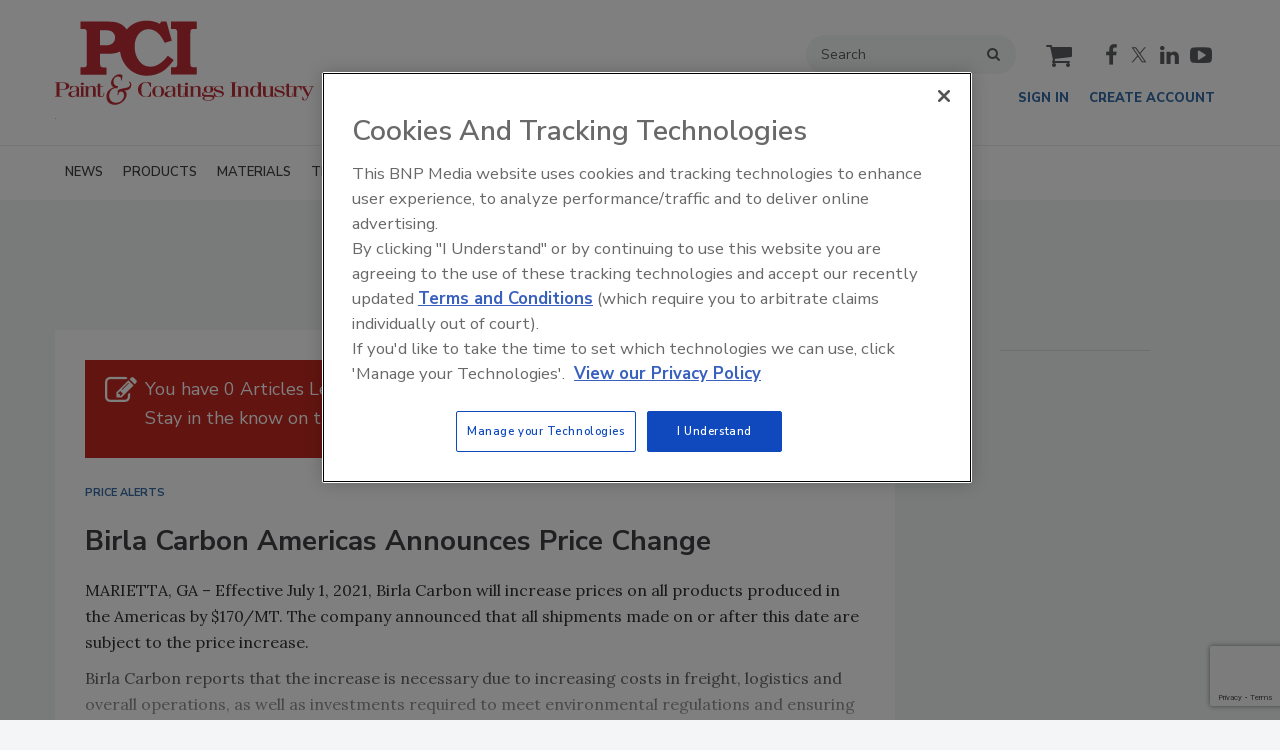

--- FILE ---
content_type: text/html; charset=utf-8
request_url: https://www.pcimag.com/articles/108855-birla-carbon-americas-announces-price-change?v=preview
body_size: 19619
content:







<!DOCTYPE html>
<html class="no-js" lang="en" prefix="og: https://ogp.me/ns#">
  <head><script>(function(w,i,g){w[g]=w[g]||[];if(typeof w[g].push=='function')w[g].push(i)})
(window,'GTM-W453CNT','google_tags_first_party');</script><script>(function(w,d,s,l){w[l]=w[l]||[];(function(){w[l].push(arguments);})('set', 'developer_id.dY2E1Nz', true);
		var f=d.getElementsByTagName(s)[0],
		j=d.createElement(s);j.async=true;j.src='/4f8s/';
		f.parentNode.insertBefore(j,f);
		})(window,document,'script','dataLayer');</script>
      <script type="text/plain" class="optanon-category-C0001" src="https://bc.pcimag.com/script.js"></script>

<script type="text/javascript" src="https://cdn.sava.events/sdk-0.2.0.js"></script>

<script src="https://cdn.onesignal.com/sdks/web/v16/OneSignalSDK.page.js" defer></script>
<script>
  window.OneSignalDeferred = window.OneSignalDeferred || [];
  OneSignalDeferred.push(async function(OneSignal) {
    await OneSignal.init({
      appId: "87ee6f22-a6b5-483e-81fb-fb6af7dc31cd",
    });
  });
</script><script src="https://cdn.onesignal.com/sdks/web/v16/OneSignalSDK.page.js?v=1769445721"></script><script>window.OneSignalDeferred = window.OneSignalDeferred || [];
OneSignalDeferred.push(function(OneSignal)
{
  OneSignal.init(
  {
    appId: "87ee6f22-a6b5-483e-81fb-fb6af7dc31cd",
    safari_web_id: "",
    notifyButton:
    {
      enable: true,
    },
    serviceWorkerParam:
    {
      scope: "/ext/resources/files/myCustomScope/"
    },
    serviceWorkerPath: "ext/resources/files/OneSignalSDKWorker.js",
  });
});</script>

    <link href="https://www.pcimag.com/articles/108855-birla-carbon-americas-announces-price-change" rel="canonical">
    
    <meta charset="utf-8">
    <meta name="csrf-param" content="authenticity_token" />
<meta name="csrf-token" content="BMch7McdcSDOHK2huHEAw2da2RiXxw+jL5EtJzESw6FwdOOyCBHlzjbBJ5o8/kR2fkslpSvuTqR7xt85oOpAAg==" />

    <meta name="viewport" content="width=device-width, initial-scale=1.0">
    <meta name="timestamp" value="2026-01-26 11:42:01 -0500">
    <meta name="description" content="MARIETTA, GA – Effective July 1, 2021, Birla Carbon will increase prices on all products produced in the Americas by $170/MT. The company announced that all shipments made on or after this date are subject to the price increase. Birla Carbon reports that the increase is necessary due to increasing costs in freight, logistics and overall operations, as well as investments required to meet environmental regulations and ensuring sustainable operation of its facilities. Customers are encouraged to contact their Birla Carbon representative with questions regarding . . ." />
    <meta name="keywords" content="Carbon Black,price increases" />
    <meta name="og:keywords" content="Carbon Black,price increases" />
    
    <link rel="alternate" type="application/xml" title="PCI Magazine  RSS Feed" href="https://www.pcimag.com/rss/articles" />
    
    <meta property="og:title" content="Birla Carbon Americas Announces Price Change" />
<meta property="og:description" content="MARIETTA, GA – Effective July 1, 2021, Birla Carbon will increase prices on all products produced in the Americas by $170/MT. The company announced that all shipments made on or after this date are subject to the price increase.Birla Carbon reports that the increase is necessary due to increasing costs in freight, logistics and overall operations, as well as investments required to meet environmental regulations and ensuring sustainable operation of its facilities. Customers are encouraged to contact their Birla Carbon representative with questions regarding this price change announcement." />
<meta property="og:url" content="https://www.pcimag.com/articles/108855-birla-carbon-americas-announces-price-change" />
<meta property="og:image" content="https://www.pcimag.com/ext/resources/Default_Images/Responsive/Carbon-black.jpg?height=635&amp;t=1695325439&amp;width=1200" />
<meta property="og:image:width" content="900" />
<meta property="og:image:height" content="550" />
<meta property="og:type" content="Article" />

<meta name="twitter:title" content="Birla Carbon Americas Announces Price Change" />
<meta name="twitter:description" content="MARIETTA, GA – Effective July 1, 2021, Birla Carbon will increase prices on all products produced in the Americas by $170/MT. The company announced that all shipments made on or after this date are subject to the price increase.Birla Carbon reports that the increase is necessary due to increasing costs in freight, logistics and overall operations, as well as investments required to meet environmental regulations and ensuring sustainable operation of its facilities. Customers are encouraged to contact their Birla Carbon representative with questions regarding this price change announcement." />
<meta name="twitter:image" content="https://www.pcimag.com/ext/resources/Default_Images/Responsive/Carbon-black.jpg?height=418&amp;t=1695325439&amp;width=800" />
<meta name="twitter:card" content="summary_large_image" />
<meta name="twitter:site" content="@PCImag" />

    <meta property="og:title" />
<meta property="og:description" />
<meta property="og:url" />
<meta property="og:type" content="Website" />

      
  
  
  <meta name="msapplication-TileColor" content="#FFFFFF">
<meta name="msapplication-TileImage" content="/images/favicon/mstile-144.png">
<link rel="icon" type="image/x-icon" href="/images/favicon/favicons.ico" sizes="16x16 32x32 48x48 64x64" />
<link rel="apple-touch-icon-precomposed" type="image/x-icon" href="/images/favicon/apple-touch-icon-152.png" sizes="152x152" />
<link rel="apple-touch-icon-precomposed" type="image/x-icon" href="/images/favicon/apple-touch-icon-144.png" sizes="144x144" />
<link rel="apple-touch-icon-precomposed" type="image/x-icon" href="/images/favicon/apple-touch-icon-120.png" sizes="120x120" />
<link rel="apple-touch-icon-precomposed" type="image/x-icon" href="/images/favicon/apple-touch-icon-72.png" sizes="72x72" />

    <script>
      window.homeVersionV2Enabled = true;
    </script>
<meta content="true" name="has-log-view" />
    <title>Birla Carbon Americas Announces Price Change | 2021-06-10  | PCI Magazine</title>
    <!-- Hide content until styles load to prevent FOUC -->
<style>
    body { visibility: hidden; }
    .styles-loaded body { visibility: visible; }
</style>


<!-- Non-blocking application.css -->
<link rel="preload" href="/stylesheets/application-v2.css" as="style" onload="this.onload=null;this.rel=&#39;stylesheet&#39;;document.documentElement.classList.add(&#39;styles-loaded&#39;)" />
<noscript><link rel="stylesheet" media="screen" href="/stylesheets/application-v2.css?v=1769445721" /></noscript>

<!-- Non-blocking vendor stylesheets -->
    <link rel="preload" href="/stylesheets/froala.css" as="style" onload="this.onload=null;this.rel=&#39;stylesheet&#39;" />
    <noscript><link rel="stylesheet" media="screen" href="/stylesheets/froala.css?v=1769445721" /></noscript>

<!-- Non-blocking client controlled custom CSS -->
    <link rel="preload" href="/ext/resources/pcimag.css" as="style" onload="this.onload=null;this.rel=&#39;stylesheet&#39;" />
    <noscript><link rel="stylesheet" media="screen" href="/ext/resources/pcimag.css?v=1769445721" /></noscript>

      <link rel="stylesheet" media="print" href="/stylesheets/print.css?v=1769445721" />
  <link rel="dns-prefetch" href="//fonts.googleapis.com">
  <link rel="preconnect" href="//fonts.gstatic.com/" crossorigin>
    <link href='//fonts.googleapis.com/css?family=Nunito+Sans:400,600,700,800,900|Lora:ital,wght@0,400;0,600;1,400;1,600&display=swap' rel='stylesheet'>
  <link rel="stylesheet" media="screen" href="/stylesheets/config-sitelogo.css?v=1769445721" class="site-logo" />
  
    
    
    <script src="/javascripts/jade.critical.min.js"></script>
    <script src="/javascripts/jade.default.min.js?v=1769445721" defer="defer"></script>
<script src="/javascripts/application.js?v=1769445721" defer="defer"></script>
    
    
<!-- dataLayer scripts, place in head before GTM snippet -->
<script>var dataLayer = window.dataLayer || [];</script>
    <script>
      dataLayer.push({"id":108855,"topics":["Price Alerts"],"title":"Birla Carbon Americas Announces Price Change","keywords":["Carbon Black","price increases"],"page_type":["articles"],"date_posted":"06/10/2021","gated":true,"registered":false,"author":[],"sponsored":false,"subscribed_user":false});
    </script>

<script>typeof window.dataLayer[0] === 'object' && !('page_type' in window.dataLayer[0]) && window.dataLayer.push({"id":108855,"topics":["Price Alerts"],"title":"Birla Carbon Americas Announces Price Change","keywords":["Carbon Black","price increases"],"page_type":["articles"],"date_posted":"06/10/2021","gated":true,"registered":false,"author":[],"sponsored":false});</script>
<!-- End dataLayer -->

<!-- Google Tag Manager -->
<script>
//<![CDATA[
  (function(w,d,s,l,i){w[l]=w[l]||[];w[l].push({'gtm.start':
  new Date().getTime(),event:'gtm.js'});var f=d.getElementsByTagName(s)[0],
  j=d.createElement(s),dl=l!='dataLayer'?'&l='+l:'';j.async=true;j.src=
  '//www.googletagmanager.com/gtm.js?id='+i+dl;f.parentNode.insertBefore(j,f);
  })(window,document,'script','dataLayer','GTM-W453CNT');
//]]>
</script>
<!-- End Google Tag Manager -->

    <script>
  window.epub = window.epub || {};

    window.epub['AD_HISTORY_ENABLED'] = false;
</script>

      <!--[if lt IE 9]><script src="/javascripts/vendor/es5-shim.min.js?v=1769445721"></script><![endif]-->
  <script>
  var googletag = {
    cmd: []
  };

  var targeting = {"id":"108855","topic":["price_alerts"],"topic_id":["2647"],"page_type":["articles"],"keyword":["carbon_black","price_increases"],"reg_user":"false","page_name":"articles_108855_birla_carbon_americas_an","subscribed_user":"false"};
</script>

<script async src="https://securepubads.g.doubleclick.net/tag/js/gpt.js"></script>

  
<script>var _document$querySelect, _document$querySelect2;

var $hasLogViewMeta = (_document$querySelect = document.querySelector('meta[name=has-log-view]')) === null || _document$querySelect === void 0 ? void 0 : _document$querySelect.getAttribute('content');
var $logViewUrlMeta = (_document$querySelect2 = document.querySelector('meta[name=log-view-url]')) === null || _document$querySelect2 === void 0 ? void 0 : _document$querySelect2.getAttribute('content');

if ($hasLogViewMeta === 'true') {
  var baseLogUrl = (typeof $logViewUrlMeta === "undefined" ? window.location.pathname : $logViewUrlMeta).replace(/(\d+)-[^/]+/g, '$1'); 
  var logUrl = baseLogUrl + '/log_view' + window.location.search;

  if (typeof navigator.sendBeacon === 'function') {
    navigator.sendBeacon(logUrl);
  } else {
    // Gotta love IE
    var request = new XMLHttpRequest();
    request.open('POST', logUrl, true);
    request.setRequestHeader('Content-Type', 'application/x-www-form-urlencoded; charset=UTF-8');
    request.send();
  }
}</script>
  </head>
  <body data-controller="articles" data-action="show" data-article-requires-registration="true" data-article-requires-subscription="false" data-prestitial-ad="false" data-poststitial-ad="false" data-dfp-prefix="/52040140/PCI" data-is-microsite="0" class="cssanimations csstransitions">
    
    
    
<!-- Google Tag Manager (noscript) -->
<noscript><iframe src="https://www.googletagmanager.com/ns.html?id=GTM-W453CNT"
height="0" width="0" style="display:none;visibility:hidden"></iframe></noscript>
<!-- End Google Tag Manager (noscript) -->
    
      <div class=" -is-homepage-v2">
    <div class="mmenu-placeholder">

      <header class="main-header-wrapper"><div class="main-header"><div class="site-logo">
  <a href="/">
    <svg
      xmlns="http://www.w3.org/2000/svg"
      viewBox="0 0 386 128"
      class="svg-logo"
      preserveAspectRatio="xMinYMin meet"
      role="image"
    >
      <title>Painting & Coating Industry (PCI) logo</title>
      <g fill="#BF2F38">
        <path
          d="M-.3 114.3v-.7h2.4V93.4H-.3v-.7h11.6c6.4 0 9.9 2.4 9.9 5.6 0 3.3-3.2 5.5-9.9 5.5H6.5v9.8h3.7v.7H-.3zm6.8-11.2h3.8c4.4 0 6.3-1 6.3-4.8 0-2.9-1.7-5-6-5H6.5v9.8zM22.3 104.1v-5c2.1-.7 4.1-1.1 6.2-1.1 5.1 0 7.3 2.1 7.3 4v11.7h1.9v.7h-5.5v-2.7h-.1c-1 1.9-3.3 3.2-6.2 3.2-3.6 0-6.2-1.6-6.2-4.3 0-5.5 8.3-3.9 12.4-5.8v-3.3c0-2-1.4-2.8-3.5-2.8-2.8 0-3.6 1.1-5.5 5.5h-.8zm9.9 1.4c-4.6 1.7-8.3.5-8.3 5 0 2.3 1.1 3.2 3.3 3.2 3-.1 5.1-2.4 5.1-5.8v-2.4z"
        />
        <path
          d="M42.5 113.6h1.9v.7h-7.7v-.7h1.9V99.2h-1.9v-.7h5.8v15.1zm-1.9-20.4c1.3 0 2.3.7 2.3 1.8s-1 1.8-2.3 1.8c-1.3 0-2.3-.7-2.3-1.8s1-1.8 2.3-1.8zM43.4 98.5h5.7v2.1h.1c1-1.3 2.9-2.6 5.7-2.6 3.2 0 5.5 1.2 5.5 4.6v11.1h2.2v.7h-8.3v-.7h2.3v-11.4c0-2.3-.9-3.1-2.8-3.1-2.2 0-4.3 1.5-4.3 4.7v9.8h2.3v.7h-8.3v-.7h2.2V99.2h-2.2v-.7zM60.7 98.5h2.6v-3.7h3.8v3.7h4.7v.7h-4.7V112c0 1.2.6 1.7 2.2 1.7 1.7 0 2.8-.8 2.8-3.1v-2.5h.9v2.3c0 3.3-1.8 4.4-5.1 4.4-2.9 0-4.5-1.2-4.5-3.7V99.2h-2.6v-.7zM142.4 99.7h-.9c-2.5-6-3.3-6.7-6.4-6.7-4.2 0-6.9 2.5-6.9 10.6s2.3 10.6 7.3 10.6c3.4 0 4.5-1.9 6.3-7.7h.9v7c-2.3.9-4.8 1.3-7.2 1.3-6.9 0-12.3-4.4-12.3-11.3s5.4-11.3 12.3-11.3c2.7 0 5 .5 7 1.2v6.3zM153.3 98c5 0 8.8 3.4 8.8 8.4s-3.8 8.4-8.8 8.4c-5 0-8.8-3.4-8.8-8.4s3.8-8.4 8.8-8.4zm0 16.1c3 0 4.6-1.7 4.6-7.7s-1.6-7.7-4.6-7.7c-3 0-4.6 1.7-4.6 7.7s1.6 7.7 4.6 7.7zM165.2 104.1v-5c2.1-.7 4.1-1.1 6.2-1.1 5.1 0 7.3 2.1 7.3 4v11.7h1.9v.7h-5.5v-2.7h-.1c-1 1.9-3.3 3.2-6.2 3.2-3.6 0-6.2-1.6-6.2-4.3 0-5.5 8.3-3.9 12.4-5.8v-3.3c0-2-1.4-2.8-3.5-2.8-2.8 0-3.6 1.1-5.5 5.5h-.8zm10 1.4c-4.6 1.7-8.3.5-8.3 5 0 2.3 1.1 3.2 3.3 3.2 3-.1 5.1-2.4 5.1-5.8v-2.4zM179.9 98.5h2.6v-3.7h3.8v3.7h4.7v.7h-4.7V112c0 1.2.6 1.7 2.2 1.7 1.7 0 2.8-.8 2.8-3.1v-2.5h.9v2.3c0 3.3-1.8 4.4-5.1 4.4-2.9 0-4.5-1.2-4.5-3.7V99.2H180v-.7z"
        />
        <path
          d="M197.1 113.6h1.9v.7h-7.7v-.7h1.9V99.2h-1.9v-.7h5.8v15.1zm-1.9-20.4c1.3 0 2.3.7 2.3 1.8s-1 1.8-2.3 1.8-2.3-.7-2.3-1.8 1-1.8 2.3-1.8zM199.2 98.5h5.7v2.1h.1c1-1.3 2.9-2.6 5.7-2.6 3.2 0 5.5 1.2 5.5 4.6v11.1h2.2v.7H210v-.7h2.3v-11.4c0-2.3-.9-3.1-2.8-3.1-2.2 0-4.3 1.5-4.3 4.7v9.8h2.3v.7h-8.3v-.7h2.2V99.2h-2.2v-.7zM236.1 99.3H233v.1c1.5.8 2.2 2.4 2.2 3.8 0 3-3 5.3-7.2 5.3-3.8 0-4.5-1.1-5-1.1-1.2 0-2.8.9-2.8 2 0 4.8 16.4-1.1 16.4 5.8 0 2.5-3.5 5-8.8 5-6.1 0-8.7-2.1-8.7-3.7 0-1.2 1.5-2 2.6-2.3v-.1c-2.4-.4-3.6-1.9-3.6-3.5 0-2.3 1.9-3.5 4.2-3.9-.9-.7-1.5-2-1.5-3.6 0-3 3.2-5.1 7.3-5.1 1.1 0 2.4.2 3.2.5h5v.8zm-8.7 20.2c4.2 0 7-1.6 7-3.2 0-1.2-.7-1.8-3.7-1.9l-7.6-.1c-1 .4-1.5 1.4-1.5 2.3-.1 1.4 2.1 2.9 5.8 2.9zm.5-11.7c2.1 0 3.2-.9 3.2-4.6 0-3.6-1.1-4.6-3.2-4.6s-3.2.9-3.2 4.6c0 3.7.8 4.6 3.2 4.6zM237 107.9c1.5 5.2 2.3 6.2 5.9 6.2 3.2 0 5.5-1.2 5.5-3.5 0-3-12.6-2.4-12.6-7.6 0-3.1 3.3-5 7.9-5 2.2 0 4.3.5 5.8 1.1v5h-1.1c-1.7-4.6-2.2-5.4-5.1-5.4-2.6 0-5 1.1-5 2.8 0 3.9 12.6 2.6 12.6 8 0 3.2-3.6 5.3-8.4 5.3-2.1 0-4.7-.5-6.7-1.4v-5.5h1.2z"
        />
        <g>
          <path
            d="M260.5 114.3v-.7h2.4V93.4h-2.4v-.7h9.2v.7h-2.4v20.2h2.4v.7h-9.2zM269.9 98.5h5.7v2.1h.1c1-1.3 2.9-2.6 5.7-2.6 3.2 0 5.5 1.2 5.5 4.6v11.1h2.2v.7h-8.3v-.7h2.3v-11.4c0-2.3-.9-3.1-2.8-3.1-2.2 0-4.3 1.5-4.3 4.7v9.8h2.3v.7H270v-.7h2.2V99.2H270v-.7zM302.1 114.3v-1.9h-.1c-.7 1.4-2.1 2.4-4.9 2.4-3.8 0-7.5-3-7.5-8.4s3.4-8.4 7.6-8.4c2 0 3.7.9 4.6 2.4h.1v-6.9H300v-.7h5.8v20.9h1.9v.7h-5.6zm-4.2-.2c2.7 0 4.2-2.4 4.2-7.4 0-5.6-1.7-7.9-4.3-7.9-2.4 0-4 1.5-4 7.9-.1 5.7 1.5 7.4 4.1 7.4zM326 114.3h-6v-2.1h-.1c-.6 1.4-2.8 2.6-5.3 2.6-3.7 0-5.6-1.3-5.6-4.5V99.2h-2.2v-.7h6v12.3c0 2.1.8 2.9 2.9 2.9 2.2 0 4.2-1.5 4.2-4.7v-9.8h-2.3v-.7h6.2v15.1h2.2v.7zM327.3 107.9c1.5 5.2 2.3 6.2 5.9 6.2 3.2 0 5.5-1.2 5.5-3.5 0-3-12.6-2.4-12.6-7.6 0-3.1 3.3-5 7.9-5 2.2 0 4.3.5 5.8 1.1v5h-1.1c-1.7-4.6-2.2-5.4-5.1-5.4-2.6 0-5 1.1-5 2.8 0 3.9 12.6 2.6 12.6 8 0 3.2-3.6 5.3-8.4 5.3-2.1 0-4.7-.5-6.7-1.4v-5.5h1.2zM341.1 98.5h2.6v-3.7h3.8v3.7h4.7v.7h-4.7V112c0 1.2.6 1.7 2.2 1.7 1.7 0 2.8-.8 2.8-3.1v-2.5h.9v2.3c0 3.3-1.8 4.4-5.1 4.4-2.9 0-4.5-1.2-4.5-3.7V99.2h-2.6v-.7z"
          />
          <path
            d="M354.6 99.2h-2.2v-.7h5.9v2.3h.1c.9-1.8 2.3-2.8 4.9-2.8 1 0 2.2.3 2.8.6v6.1h-.9l-1.4-3.2c-.7-1.7-1.1-2.3-2.1-2.3-1.7 0-3.3 2.3-3.3 5.1v9.4h2.7v.7h-8.7v-.7h2.2V99.2z"
          />
        </g>
        <path
          d="M365 98.5h8.7v.7h-3l5.9 10.9 4.9-10.9H378v-.7h6.5v.7h-1.8l-7.4 16.4c-1.5 3.5-2.8 4.1-5.1 4.1-1.5 0-2.5-.3-3.1-.7v-4.9h.9l1.1 3c.6 1.6 1.2 1.9 1.9 1.9 1.6 0 2.9-2.1 3.9-4.8l-8.1-15H365v-.7zM110.5 91.6c.8.4 1.5 1 2 1.8s.7 1.9.7 3.1c0 1.3-.2 2.5-.7 3.6-.5 1.1-1.1 2-1.9 2.7-.8.7-2 1.2-3.5 1.6-.8.2-2.2.5-4.3.8 1.2.4 2.1 1.1 2.7 2 .6.9.9 2 .9 3.5 0 1.9-.5 3.7-1.5 5.7-1.3 2.5-3.4 4.8-6.4 6.8-3 2-6.2 3-9.7 3-3.7 0-6.7-1.1-9-3.2s-3.4-5.2-3.4-9.1c0-3.6 1-6.5 2.9-8.8 1.5-1.7 4.1-3.4 7.8-5-1-.6-1.8-1.2-2.2-1.6-.5-.5-.9-1.2-1.2-2-.3-.9-.5-1.9-.5-3 0-1.9.6-3.8 1.8-5.8 1.2-2 3.1-3.9 5.6-5.5 1.5-.9 3.1-1.4 4.8-1.4 1 0 1.9.1 2.7.4s1.5.7 2.2 1.3c-.2 1.3-.4 2.4-.6 3.5-.3 2-.5 3.4-.7 4h-1.1l-.1-3.9c-.6-.7-1.2-1.2-2-1.5-.7-.3-1.6-.5-2.5-.5-1.2 0-2.2.3-3.3 1-1 .7-1.8 1.6-2.3 2.7-.5 1.2-.8 2.4-.8 3.8 0 2 .5 3.6 1.6 4.8 1.1 1.3 2.5 1.9 4.4 1.9h.8l-1 3.2c-.9 0-1.6-.1-2-.1-2.1 0-3.9.5-5.5 1.5-1.5 1-2.7 2.4-3.5 4.2-.8 1.8-1.2 3.6-1.2 5.5 0 1.7.3 3.1.8 4.4.5 1.3 1.2 2.3 2 3.2.8.9 1.7 1.6 2.7 2 1.3.6 2.8.9 4.6.9 3.6 0 6.5-1.2 8.7-3.5 2.1-2.3 3.2-4.8 3.2-7.5 0-1.7-.4-3.1-1.2-4.1-.8-1-1.9-1.5-3.2-1.5-.6 0-1.1.1-1.6.3-.5.2-.8.5-1.1.8-.3.3-.5.6-.6.9-.1.3-.3.8-.4 1.2l-.4 2.1-1.1-.2.4-6.4c.3-.5.6-.9 1-1.2.4-.3.9-.6 1.7-.9.7-.3 1.7-.6 3.1-.9.7-.2 1.9-.4 3.5-.7 2.6-.4 4.5-.9 5.6-1.3 1.1-.5 1.9-1.1 2.4-1.9.5-.8.8-1.7.8-2.7 0-.7-.2-1.4-.5-1.9-.3-.4-.7-.8-1.4-1.2l1-.9z"
        />
        <path
          fill-rule="evenodd"
          clip-rule="evenodd"
          d="M37.9 2.4h41.8c5.3 0 9.7.6 13.2 1.6 3.5 1.1 6.5 2.7 9 4.9 1.7 1.5 3.2 3.2 4.4 5.1 2.7-3.1 5.9-5.7 9.5-7.8 6-3.5 12.7-5.2 20.1-5.2 7.5 0 14.1 1.6 19.8 4.8l1.9-3.4h8l7.8 28.4-10.5 3.1c-3.5-6.8-6.8-11.6-9.9-14.4-4.3-3.9-9-5.8-14-5.8-3.7 0-7.1 1-10.3 3.1-3.2 2-5.7 5-7.6 9-1.9 4-2.8 8.6-2.8 13.9 0 8.1 2.1 15.1 6.4 21 4.3 5.9 9.9 8.8 16.9 8.8 4.4 0 8.7-1.3 12.7-3.8 5.1-3.1 9.5-7.3 13.2-12.6l8.8 6.5c-5.7 7.8-10.9 13.2-15.6 16.3-7.3 4.7-15.4 7.1-24.4 7.1-7.4 0-14.2-1.8-20.2-5.4-6-3.6-10.8-8.6-14.4-15-2.7-4.9-4.4-10.1-5.1-15.7-4.4 2.2-9.8 3.3-16.2 3.3H67V65c0 1.9.1 3 .4 3.5.3.7.9 1.2 1.6 1.6.7.3 1.9.5 3.5.5h4v10.9H37.9v-11h2.7c2.3 0 3.9-.2 4.6-.5.8-.3 1.3-.9 1.6-1.6.3-.7.5-2.3.5-4.6V20.4c0-2.4-.2-4-.5-4.8-.3-.8-.8-1.3-1.4-1.7-.7-.4-1.9-.5-3.8-.5h-3.8v-11h.1zm37.8 12.9H67v22.4h6.7c4.1 0 7.1-.4 9.1-1.3 1.9-.9 3.5-2.2 4.6-3.9 1.2-1.8 1.8-3.8 1.8-6.3 0-3.6-1.4-6.5-4.2-8.6-2.1-1.5-5.2-2.3-9.3-2.3zm96.4-1.9v-11h38.5v10.9h-3.5c-2 0-3.4.2-4.1.5-.7.4-1.2.9-1.5 1.7-.3.8-.5 2.3-.5 4.4v43.7c0 2.4.1 3.9.4 4.6.3.7.7 1.2 1.4 1.5.8.5 2 .7 3.6.7h4.2v10.9h-38.5V70.5h3.1c2.2 0 3.7-.2 4.4-.5.7-.3 1.2-.8 1.5-1.5.3-.7.5-2.1.5-4.2V20.4c0-2.5-.2-4.1-.5-4.8-.3-.8-.9-1.4-1.6-1.8-.5-.3-1.8-.5-3.9-.5h-3.5v.1z"
        />
      </g>
    </svg>
  </a>
    <img width="1px" fetchpriority="high" loading="lazy" src="/images/powder_coating_summit_logo.png" alt="Powder coating summit logo" />
</div>
<div class="main-header__top-nav-actions"><nav class="top-nav"><div class="quick-search-wrapper"><a class="top-nav__search-link" href="/search" id="top-nav-search-link"><span class="top-nav__search-link-label">search</span></a><div class="quick-search" id="quick-search" role="search">
  <form id="quick-search-form" name="quick-search" method="get" action="/search">
    <label for="q" alt="search" class="quick-search__label">Search</label>
    <input type="search" name="q" id="q" placeholder="Search" tabindex="1" value="Search" onfocus="this.value = ''" />
    <button class="quick-search__button">
      search
    </button>
    <button class="quick-search__close-button">
      close search
    </button>
  </form>

      <section class="editorial-content header-below-search">

    <div class="editorial-content__details">



    </div>
  </section>

</div>
</div><div class="cart-social-wrapper" id="cart-social-wrapper"><a class="top-nav__cart-link" href="/cart"><span class="top-nav__cart-link-label">cart</span></a><div class="main-header__social-links"><a href="https://www.facebook.com/PCIfan" target="_blank" class="facebook"><span class="facebook__text">facebook</span></a>
<a href="https://twitter.com/PCImag" target="_blank" class="twitter"><span class="twitter__text">twitter</span></a>
<a href="https://www.linkedin.com/company/pci-magazine/" target="_blank" class="linkedin"><span class="linkedin__text">linkedin</span></a>
<a href="https://www.youtube.com/user/PCImagazine" target="_blank" class="youtube"><span class="youtube__text">youtube</span></a></div></div></nav><nav class="user-actions" id="user-actions"><ul class="user-actions__list"><li class="user-actions__signin"><a class="user-actions__signin-link" href="https://bnp.dragonforms.com/init.do?pk=X_W_WRSIGN&amp;returnurl=https://www.pcimag.com/user/omeda?referer=https://www.pcimag.com/&amp;omedasite=PCI_Login">Sign In</a></li><li class="user-actions__register"><a class="user-actions__register-link" href="https://bnp.dragonforms.com/init.do?pk=X_W_WRCREATE&amp;returnurl=https://www.pcimag.com/user/omeda?referer=https://www.pcimag.com/&amp;omedasite=PCI_Create">Create Account</a></li><li class="user-actions__signout"><a class="user-actions__signout-link" href="/user/logout">Sign Out</a></li><li class="user-actions__account user-actions__account-link">My Account</li></ul></nav></div><div class="main-header__mobile-action"><a class="search-nav-link" href="#" id="search-nav-link"></a><a class="main-header__hamburger-nav-link" href="#" id="hamburger-nav-link"></a></div></div><nav class="main-nav main-nav--horizontal"><div class="wrapper"><div class="site-logo">
  <a href="/">
    <svg
      xmlns="http://www.w3.org/2000/svg"
      viewBox="0 0 386 128"
      class="svg-logo"
      preserveAspectRatio="xMinYMin meet"
      role="image"
    >
      <title>Painting & Coating Industry (PCI) logo</title>
      <g fill="#BF2F38">
        <path
          d="M-.3 114.3v-.7h2.4V93.4H-.3v-.7h11.6c6.4 0 9.9 2.4 9.9 5.6 0 3.3-3.2 5.5-9.9 5.5H6.5v9.8h3.7v.7H-.3zm6.8-11.2h3.8c4.4 0 6.3-1 6.3-4.8 0-2.9-1.7-5-6-5H6.5v9.8zM22.3 104.1v-5c2.1-.7 4.1-1.1 6.2-1.1 5.1 0 7.3 2.1 7.3 4v11.7h1.9v.7h-5.5v-2.7h-.1c-1 1.9-3.3 3.2-6.2 3.2-3.6 0-6.2-1.6-6.2-4.3 0-5.5 8.3-3.9 12.4-5.8v-3.3c0-2-1.4-2.8-3.5-2.8-2.8 0-3.6 1.1-5.5 5.5h-.8zm9.9 1.4c-4.6 1.7-8.3.5-8.3 5 0 2.3 1.1 3.2 3.3 3.2 3-.1 5.1-2.4 5.1-5.8v-2.4z"
        />
        <path
          d="M42.5 113.6h1.9v.7h-7.7v-.7h1.9V99.2h-1.9v-.7h5.8v15.1zm-1.9-20.4c1.3 0 2.3.7 2.3 1.8s-1 1.8-2.3 1.8c-1.3 0-2.3-.7-2.3-1.8s1-1.8 2.3-1.8zM43.4 98.5h5.7v2.1h.1c1-1.3 2.9-2.6 5.7-2.6 3.2 0 5.5 1.2 5.5 4.6v11.1h2.2v.7h-8.3v-.7h2.3v-11.4c0-2.3-.9-3.1-2.8-3.1-2.2 0-4.3 1.5-4.3 4.7v9.8h2.3v.7h-8.3v-.7h2.2V99.2h-2.2v-.7zM60.7 98.5h2.6v-3.7h3.8v3.7h4.7v.7h-4.7V112c0 1.2.6 1.7 2.2 1.7 1.7 0 2.8-.8 2.8-3.1v-2.5h.9v2.3c0 3.3-1.8 4.4-5.1 4.4-2.9 0-4.5-1.2-4.5-3.7V99.2h-2.6v-.7zM142.4 99.7h-.9c-2.5-6-3.3-6.7-6.4-6.7-4.2 0-6.9 2.5-6.9 10.6s2.3 10.6 7.3 10.6c3.4 0 4.5-1.9 6.3-7.7h.9v7c-2.3.9-4.8 1.3-7.2 1.3-6.9 0-12.3-4.4-12.3-11.3s5.4-11.3 12.3-11.3c2.7 0 5 .5 7 1.2v6.3zM153.3 98c5 0 8.8 3.4 8.8 8.4s-3.8 8.4-8.8 8.4c-5 0-8.8-3.4-8.8-8.4s3.8-8.4 8.8-8.4zm0 16.1c3 0 4.6-1.7 4.6-7.7s-1.6-7.7-4.6-7.7c-3 0-4.6 1.7-4.6 7.7s1.6 7.7 4.6 7.7zM165.2 104.1v-5c2.1-.7 4.1-1.1 6.2-1.1 5.1 0 7.3 2.1 7.3 4v11.7h1.9v.7h-5.5v-2.7h-.1c-1 1.9-3.3 3.2-6.2 3.2-3.6 0-6.2-1.6-6.2-4.3 0-5.5 8.3-3.9 12.4-5.8v-3.3c0-2-1.4-2.8-3.5-2.8-2.8 0-3.6 1.1-5.5 5.5h-.8zm10 1.4c-4.6 1.7-8.3.5-8.3 5 0 2.3 1.1 3.2 3.3 3.2 3-.1 5.1-2.4 5.1-5.8v-2.4zM179.9 98.5h2.6v-3.7h3.8v3.7h4.7v.7h-4.7V112c0 1.2.6 1.7 2.2 1.7 1.7 0 2.8-.8 2.8-3.1v-2.5h.9v2.3c0 3.3-1.8 4.4-5.1 4.4-2.9 0-4.5-1.2-4.5-3.7V99.2H180v-.7z"
        />
        <path
          d="M197.1 113.6h1.9v.7h-7.7v-.7h1.9V99.2h-1.9v-.7h5.8v15.1zm-1.9-20.4c1.3 0 2.3.7 2.3 1.8s-1 1.8-2.3 1.8-2.3-.7-2.3-1.8 1-1.8 2.3-1.8zM199.2 98.5h5.7v2.1h.1c1-1.3 2.9-2.6 5.7-2.6 3.2 0 5.5 1.2 5.5 4.6v11.1h2.2v.7H210v-.7h2.3v-11.4c0-2.3-.9-3.1-2.8-3.1-2.2 0-4.3 1.5-4.3 4.7v9.8h2.3v.7h-8.3v-.7h2.2V99.2h-2.2v-.7zM236.1 99.3H233v.1c1.5.8 2.2 2.4 2.2 3.8 0 3-3 5.3-7.2 5.3-3.8 0-4.5-1.1-5-1.1-1.2 0-2.8.9-2.8 2 0 4.8 16.4-1.1 16.4 5.8 0 2.5-3.5 5-8.8 5-6.1 0-8.7-2.1-8.7-3.7 0-1.2 1.5-2 2.6-2.3v-.1c-2.4-.4-3.6-1.9-3.6-3.5 0-2.3 1.9-3.5 4.2-3.9-.9-.7-1.5-2-1.5-3.6 0-3 3.2-5.1 7.3-5.1 1.1 0 2.4.2 3.2.5h5v.8zm-8.7 20.2c4.2 0 7-1.6 7-3.2 0-1.2-.7-1.8-3.7-1.9l-7.6-.1c-1 .4-1.5 1.4-1.5 2.3-.1 1.4 2.1 2.9 5.8 2.9zm.5-11.7c2.1 0 3.2-.9 3.2-4.6 0-3.6-1.1-4.6-3.2-4.6s-3.2.9-3.2 4.6c0 3.7.8 4.6 3.2 4.6zM237 107.9c1.5 5.2 2.3 6.2 5.9 6.2 3.2 0 5.5-1.2 5.5-3.5 0-3-12.6-2.4-12.6-7.6 0-3.1 3.3-5 7.9-5 2.2 0 4.3.5 5.8 1.1v5h-1.1c-1.7-4.6-2.2-5.4-5.1-5.4-2.6 0-5 1.1-5 2.8 0 3.9 12.6 2.6 12.6 8 0 3.2-3.6 5.3-8.4 5.3-2.1 0-4.7-.5-6.7-1.4v-5.5h1.2z"
        />
        <g>
          <path
            d="M260.5 114.3v-.7h2.4V93.4h-2.4v-.7h9.2v.7h-2.4v20.2h2.4v.7h-9.2zM269.9 98.5h5.7v2.1h.1c1-1.3 2.9-2.6 5.7-2.6 3.2 0 5.5 1.2 5.5 4.6v11.1h2.2v.7h-8.3v-.7h2.3v-11.4c0-2.3-.9-3.1-2.8-3.1-2.2 0-4.3 1.5-4.3 4.7v9.8h2.3v.7H270v-.7h2.2V99.2H270v-.7zM302.1 114.3v-1.9h-.1c-.7 1.4-2.1 2.4-4.9 2.4-3.8 0-7.5-3-7.5-8.4s3.4-8.4 7.6-8.4c2 0 3.7.9 4.6 2.4h.1v-6.9H300v-.7h5.8v20.9h1.9v.7h-5.6zm-4.2-.2c2.7 0 4.2-2.4 4.2-7.4 0-5.6-1.7-7.9-4.3-7.9-2.4 0-4 1.5-4 7.9-.1 5.7 1.5 7.4 4.1 7.4zM326 114.3h-6v-2.1h-.1c-.6 1.4-2.8 2.6-5.3 2.6-3.7 0-5.6-1.3-5.6-4.5V99.2h-2.2v-.7h6v12.3c0 2.1.8 2.9 2.9 2.9 2.2 0 4.2-1.5 4.2-4.7v-9.8h-2.3v-.7h6.2v15.1h2.2v.7zM327.3 107.9c1.5 5.2 2.3 6.2 5.9 6.2 3.2 0 5.5-1.2 5.5-3.5 0-3-12.6-2.4-12.6-7.6 0-3.1 3.3-5 7.9-5 2.2 0 4.3.5 5.8 1.1v5h-1.1c-1.7-4.6-2.2-5.4-5.1-5.4-2.6 0-5 1.1-5 2.8 0 3.9 12.6 2.6 12.6 8 0 3.2-3.6 5.3-8.4 5.3-2.1 0-4.7-.5-6.7-1.4v-5.5h1.2zM341.1 98.5h2.6v-3.7h3.8v3.7h4.7v.7h-4.7V112c0 1.2.6 1.7 2.2 1.7 1.7 0 2.8-.8 2.8-3.1v-2.5h.9v2.3c0 3.3-1.8 4.4-5.1 4.4-2.9 0-4.5-1.2-4.5-3.7V99.2h-2.6v-.7z"
          />
          <path
            d="M354.6 99.2h-2.2v-.7h5.9v2.3h.1c.9-1.8 2.3-2.8 4.9-2.8 1 0 2.2.3 2.8.6v6.1h-.9l-1.4-3.2c-.7-1.7-1.1-2.3-2.1-2.3-1.7 0-3.3 2.3-3.3 5.1v9.4h2.7v.7h-8.7v-.7h2.2V99.2z"
          />
        </g>
        <path
          d="M365 98.5h8.7v.7h-3l5.9 10.9 4.9-10.9H378v-.7h6.5v.7h-1.8l-7.4 16.4c-1.5 3.5-2.8 4.1-5.1 4.1-1.5 0-2.5-.3-3.1-.7v-4.9h.9l1.1 3c.6 1.6 1.2 1.9 1.9 1.9 1.6 0 2.9-2.1 3.9-4.8l-8.1-15H365v-.7zM110.5 91.6c.8.4 1.5 1 2 1.8s.7 1.9.7 3.1c0 1.3-.2 2.5-.7 3.6-.5 1.1-1.1 2-1.9 2.7-.8.7-2 1.2-3.5 1.6-.8.2-2.2.5-4.3.8 1.2.4 2.1 1.1 2.7 2 .6.9.9 2 .9 3.5 0 1.9-.5 3.7-1.5 5.7-1.3 2.5-3.4 4.8-6.4 6.8-3 2-6.2 3-9.7 3-3.7 0-6.7-1.1-9-3.2s-3.4-5.2-3.4-9.1c0-3.6 1-6.5 2.9-8.8 1.5-1.7 4.1-3.4 7.8-5-1-.6-1.8-1.2-2.2-1.6-.5-.5-.9-1.2-1.2-2-.3-.9-.5-1.9-.5-3 0-1.9.6-3.8 1.8-5.8 1.2-2 3.1-3.9 5.6-5.5 1.5-.9 3.1-1.4 4.8-1.4 1 0 1.9.1 2.7.4s1.5.7 2.2 1.3c-.2 1.3-.4 2.4-.6 3.5-.3 2-.5 3.4-.7 4h-1.1l-.1-3.9c-.6-.7-1.2-1.2-2-1.5-.7-.3-1.6-.5-2.5-.5-1.2 0-2.2.3-3.3 1-1 .7-1.8 1.6-2.3 2.7-.5 1.2-.8 2.4-.8 3.8 0 2 .5 3.6 1.6 4.8 1.1 1.3 2.5 1.9 4.4 1.9h.8l-1 3.2c-.9 0-1.6-.1-2-.1-2.1 0-3.9.5-5.5 1.5-1.5 1-2.7 2.4-3.5 4.2-.8 1.8-1.2 3.6-1.2 5.5 0 1.7.3 3.1.8 4.4.5 1.3 1.2 2.3 2 3.2.8.9 1.7 1.6 2.7 2 1.3.6 2.8.9 4.6.9 3.6 0 6.5-1.2 8.7-3.5 2.1-2.3 3.2-4.8 3.2-7.5 0-1.7-.4-3.1-1.2-4.1-.8-1-1.9-1.5-3.2-1.5-.6 0-1.1.1-1.6.3-.5.2-.8.5-1.1.8-.3.3-.5.6-.6.9-.1.3-.3.8-.4 1.2l-.4 2.1-1.1-.2.4-6.4c.3-.5.6-.9 1-1.2.4-.3.9-.6 1.7-.9.7-.3 1.7-.6 3.1-.9.7-.2 1.9-.4 3.5-.7 2.6-.4 4.5-.9 5.6-1.3 1.1-.5 1.9-1.1 2.4-1.9.5-.8.8-1.7.8-2.7 0-.7-.2-1.4-.5-1.9-.3-.4-.7-.8-1.4-1.2l1-.9z"
        />
        <path
          fill-rule="evenodd"
          clip-rule="evenodd"
          d="M37.9 2.4h41.8c5.3 0 9.7.6 13.2 1.6 3.5 1.1 6.5 2.7 9 4.9 1.7 1.5 3.2 3.2 4.4 5.1 2.7-3.1 5.9-5.7 9.5-7.8 6-3.5 12.7-5.2 20.1-5.2 7.5 0 14.1 1.6 19.8 4.8l1.9-3.4h8l7.8 28.4-10.5 3.1c-3.5-6.8-6.8-11.6-9.9-14.4-4.3-3.9-9-5.8-14-5.8-3.7 0-7.1 1-10.3 3.1-3.2 2-5.7 5-7.6 9-1.9 4-2.8 8.6-2.8 13.9 0 8.1 2.1 15.1 6.4 21 4.3 5.9 9.9 8.8 16.9 8.8 4.4 0 8.7-1.3 12.7-3.8 5.1-3.1 9.5-7.3 13.2-12.6l8.8 6.5c-5.7 7.8-10.9 13.2-15.6 16.3-7.3 4.7-15.4 7.1-24.4 7.1-7.4 0-14.2-1.8-20.2-5.4-6-3.6-10.8-8.6-14.4-15-2.7-4.9-4.4-10.1-5.1-15.7-4.4 2.2-9.8 3.3-16.2 3.3H67V65c0 1.9.1 3 .4 3.5.3.7.9 1.2 1.6 1.6.7.3 1.9.5 3.5.5h4v10.9H37.9v-11h2.7c2.3 0 3.9-.2 4.6-.5.8-.3 1.3-.9 1.6-1.6.3-.7.5-2.3.5-4.6V20.4c0-2.4-.2-4-.5-4.8-.3-.8-.8-1.3-1.4-1.7-.7-.4-1.9-.5-3.8-.5h-3.8v-11h.1zm37.8 12.9H67v22.4h6.7c4.1 0 7.1-.4 9.1-1.3 1.9-.9 3.5-2.2 4.6-3.9 1.2-1.8 1.8-3.8 1.8-6.3 0-3.6-1.4-6.5-4.2-8.6-2.1-1.5-5.2-2.3-9.3-2.3zm96.4-1.9v-11h38.5v10.9h-3.5c-2 0-3.4.2-4.1.5-.7.4-1.2.9-1.5 1.7-.3.8-.5 2.3-.5 4.4v43.7c0 2.4.1 3.9.4 4.6.3.7.7 1.2 1.4 1.5.8.5 2 .7 3.6.7h4.2v10.9h-38.5V70.5h3.1c2.2 0 3.7-.2 4.4-.5.7-.3 1.2-.8 1.5-1.5.3-.7.5-2.1.5-4.2V20.4c0-2.5-.2-4.1-.5-4.8-.3-.8-.9-1.4-1.6-1.8-.5-.3-1.8-.5-3.9-.5h-3.5v.1z"
        />
      </g>
    </svg>
  </a>
    <img width="1px" fetchpriority="high" loading="lazy" src="/images/powder_coating_summit_logo.png" alt="Powder coating summit logo" />
</div>
<div class='navigation' id='primaryNav'><ul class='level1'><li class='level1-li first '><a data-background-image="" data-eventname="nav-menu-primaryNav" data-eventcategory="click" data-eventaction="primaryNav-link" data-eventlabel="text: NEWS|url: /topics/4567-news" class="link2" href="/topics/4567-news">NEWS</a><ul class='level2'><li class='level2-li first '><a data-background-image="" data-eventname="nav-menu-primaryNav" data-eventcategory="click" data-eventaction="primaryNav-link" data-eventlabel="text: Latest News|url: /topics/4567-news" class="link1" href="/topics/4567-news">Latest News</a></li><li class='level2-li  '><a data-background-image="" data-eventname="nav-menu-primaryNav" data-eventcategory="click" data-eventaction="primaryNav-link" data-eventlabel="text: Market Trends &amp; Reports|url: /topics/2631-paint-and-coating-market-reports" class="link1" href="/topics/2631-paint-and-coating-market-reports">Market Trends &amp; Reports</a></li><li class='level2-li  '><a data-background-image="" data-eventname="nav-menu-primaryNav" data-eventcategory="click" data-eventaction="primaryNav-link" data-eventlabel="text: Finishing News|url: /topics/2749-finishing-news" class="link1" href="/topics/2749-finishing-news">Finishing News</a></li><li class='level2-li  '><a data-background-image="" data-eventname="nav-menu-primaryNav" data-eventcategory="click" data-eventaction="primaryNav-link" data-eventlabel="text: Price Alerts|url: /topics/2647-price-alerts" class="link1" href="/topics/2647-price-alerts">Price Alerts</a></li><li class='level2-li  '><a data-background-image="" data-eventname="nav-menu-primaryNav" data-eventcategory="click" data-eventaction="primaryNav-link" data-eventlabel="text: Subscribe to Newsletters|url: https://bnp.dragonforms.com/PCIeNews?pk=X_W_NLHOMENAV" class="link1" href="https://bnp.dragonforms.com/PCIeNews?pk=X_W_NLHOMENAV">Subscribe to Newsletters</a></li><li class='level2-li  '><a data-background-image="" data-eventname="nav-menu-primaryNav" data-eventcategory="click" data-eventaction="primaryNav-link" data-eventlabel="text: Global Top 10/ PCI 25|url: /topics/2651-global-top-10-and-pci-25" class="link1" href="/topics/2651-global-top-10-and-pci-25">Global Top 10/ PCI 25</a></li><li class='level2-li  '><a data-background-image="" data-eventname="nav-menu-primaryNav" data-eventcategory="click" data-eventaction="primaryNav-link" data-eventlabel="text: Weekly Featured Article|url: /topics/2150-web-exclusive-stories" class="link1" href="/topics/2150-web-exclusive-stories">Weekly Featured Article</a></li><li class='level2-li  last'><a data-background-image="" data-eventname="nav-menu-primaryNav" data-eventcategory="click" data-eventaction="primaryNav-link" data-eventlabel="text: COATLE Word Game|url: /coatle" class="link1" href="/coatle">COATLE Word Game</a></li></ul></li><li class='level1-li  '><a data-background-image="" data-eventname="nav-menu-primaryNav" data-eventcategory="click" data-eventaction="primaryNav-link" data-eventlabel="text: PRODUCTS|url: /topics/2694-new-products" class="link2" href="/topics/2694-new-products">PRODUCTS</a><ul class='level2'><li class='level2-li first '><a data-background-image="" data-eventname="nav-menu-primaryNav" data-eventcategory="click" data-eventaction="primaryNav-link" data-eventlabel="text: Product News|url: /topics/2694-new-products" class="link1" href="/topics/2694-new-products">Product News</a></li><li class='level2-li  '><a data-background-image="" data-eventname="nav-menu-primaryNav" data-eventcategory="click" data-eventaction="primaryNav-link" data-eventlabel="text: Featured Products|url: /articles/topic/9447" class="link1" href="/articles/topic/9447">Featured Products</a></li><li class='level2-li  last'><a data-background-image="" data-eventname="nav-menu-primaryNav" data-eventcategory="click" data-eventaction="primaryNav-link" data-eventlabel="text: Must See Products and Services|url: /must-see-products-services" class="link1" href="/must-see-products-services">Must See Products and Services</a></li></ul></li><li class='level1-li  '><a data-background-image="" data-eventname="nav-menu-primaryNav" data-eventcategory="click" data-eventaction="primaryNav-link" data-eventlabel="text: MATERIALS|url: /topics" class="link2" href="/topics">MATERIALS</a><ul class='level2'><li class='level2-li first '><a data-background-image="" data-eventname="nav-menu-primaryNav" data-eventcategory="click" data-eventaction="primaryNav-link" data-eventlabel="text: Additives|url: /topics/2626-paint-and-coatings-additives" class="link1" href="/topics/2626-paint-and-coatings-additives">Additives</a></li><li class='level2-li  '><a data-background-image="" data-eventname="nav-menu-primaryNav" data-eventcategory="click" data-eventaction="primaryNav-link" data-eventlabel="text: Resins/Polymers|url: /topics/2628-paint-and-coating-resins-polymers" class="link1" href="/topics/2628-paint-and-coating-resins-polymers">Resins/Polymers</a></li><li class='level2-li  '><a data-background-image="" data-eventname="nav-menu-primaryNav" data-eventcategory="click" data-eventaction="primaryNav-link" data-eventlabel="text: Pigments|url: /topics/2627-paint-and-coating-pigments" class="link1" href="/topics/2627-paint-and-coating-pigments">Pigments</a></li><li class='level2-li  '><a data-background-image="" data-eventname="nav-menu-primaryNav" data-eventcategory="click" data-eventaction="primaryNav-link" data-eventlabel="text: Equipment|url: /topics/2629-paint-and-coating-equipment" class="link1" href="/topics/2629-paint-and-coating-equipment">Equipment</a></li><li class='level2-li  last'><a data-background-image="" data-eventname="nav-menu-primaryNav" data-eventcategory="click" data-eventaction="primaryNav-link" data-eventlabel="text: Distributors|url: /topics/2630-paint-and-coating-distributors-services" class="link1" href="/topics/2630-paint-and-coating-distributors-services">Distributors</a></li></ul></li><li class='level1-li  '><a data-background-image="" data-eventname="nav-menu-primaryNav" data-eventcategory="click" data-eventaction="primaryNav-link" data-eventlabel="text: TECHNOLOGIES|url: #" class="link2" href="#">TECHNOLOGIES</a><ul class='level2'><li class='level2-li first '><a data-background-image="" data-eventname="nav-menu-primaryNav" data-eventcategory="click" data-eventaction="primaryNav-link" data-eventlabel="text: Adhesives|url: /topics/2632-adhesives-and-sealants" class="link1" href="/topics/2632-adhesives-and-sealants">Adhesives</a></li><li class='level2-li  '><a data-background-image="" data-eventname="nav-menu-primaryNav" data-eventcategory="click" data-eventaction="primaryNav-link" data-eventlabel="text: Architectural Coatings|url: /topics/2633-architectural-coatings" class="link1" href="/topics/2633-architectural-coatings">Architectural Coatings</a></li><li class='level2-li  '><a data-background-image="" data-eventname="nav-menu-primaryNav" data-eventcategory="click" data-eventaction="primaryNav-link" data-eventlabel="text: Finishing Articles|url: /topics/2763-finishing-articles" class="link1" href="/topics/2763-finishing-articles">Finishing Articles</a></li><li class='level2-li  '><a data-background-image="" data-eventname="nav-menu-primaryNav" data-eventcategory="click" data-eventaction="primaryNav-link" data-eventlabel="text: Finishing Technologies|url: /topics/2763-finishing-articles" class="link1" href="/topics/2763-finishing-articles">Finishing Technologies</a></li><li class='level2-li  '><a data-background-image="" data-eventname="nav-menu-primaryNav" data-eventcategory="click" data-eventaction="primaryNav-link" data-eventlabel="text: Finishing Equipment|url: /topics/2653-finishing-equipment" class="link1" href="/topics/2653-finishing-equipment">Finishing Equipment</a></li><li class='level2-li  '><a data-background-image="" data-eventname="nav-menu-primaryNav" data-eventcategory="click" data-eventaction="primaryNav-link" data-eventlabel="text: Industrial Coatings|url: /topics/2634-industrial-coatings" class="link1" href="/topics/2634-industrial-coatings">Industrial Coatings</a></li><li class='level2-li  '><a data-background-image="" data-eventname="nav-menu-primaryNav" data-eventcategory="click" data-eventaction="primaryNav-link" data-eventlabel="text: Nanotechnology|url: /topics/2636-nanotechnology-in-coatings" class="link1" href="/topics/2636-nanotechnology-in-coatings">Nanotechnology</a></li><li class='level2-li  '><a data-background-image="" data-eventname="nav-menu-primaryNav" data-eventcategory="click" data-eventaction="primaryNav-link" data-eventlabel="text: Powder Coatings|url: /topics/2635-powder-coatings" class="link1" href="/topics/2635-powder-coatings">Powder Coatings</a></li><li class='level2-li  '><a data-background-image="" data-eventname="nav-menu-primaryNav" data-eventcategory="click" data-eventaction="primaryNav-link" data-eventlabel="text: Solventborne|url: /topics/2637-solventborne-coatings" class="link1" href="/topics/2637-solventborne-coatings">Solventborne</a></li><li class='level2-li  '><a data-background-image="" data-eventname="nav-menu-primaryNav" data-eventcategory="click" data-eventaction="primaryNav-link" data-eventlabel="text: Special Purpose Coatings|url: /topics/2751-special-purpose-coatings" class="link1" href="/topics/2751-special-purpose-coatings">Special Purpose Coatings</a></li><li class='level2-li  '><a data-background-image="" data-eventname="nav-menu-primaryNav" data-eventcategory="click" data-eventaction="primaryNav-link" data-eventlabel="text: Sustainability|url: /topics/9295-sustainable" class="link1" href="/topics/9295-sustainable">Sustainability</a></li><li class='level2-li  '><a data-background-image="" data-eventname="nav-menu-primaryNav" data-eventcategory="click" data-eventaction="primaryNav-link" data-eventlabel="text: UV Coatings|url: /topics/2643-uv-coatings" class="link1" href="/topics/2643-uv-coatings">UV Coatings</a></li><li class='level2-li  last'><a data-background-image="" data-eventname="nav-menu-primaryNav" data-eventcategory="click" data-eventaction="primaryNav-link" data-eventlabel="text: Waterborne|url: /topics/2644-waterborne-coatings" class="link1" href="/topics/2644-waterborne-coatings">Waterborne</a></li></ul></li><li class='level1-li  '><a data-background-image="" data-eventname="nav-menu-primaryNav" data-eventcategory="click" data-eventaction="primaryNav-link" data-eventlabel="text: RESOURCES|url: #" class="link2" href="#">RESOURCES</a><ul class='level2'><li class='level2-li first '><a data-background-image="" data-eventname="nav-menu-primaryNav" data-eventcategory="click" data-eventaction="primaryNav-link" data-eventlabel="text: Columns|url: #" class="link1" href="#">Columns</a><ul class='level3'><li class='level3-li first '><a data-background-image="" data-eventname="nav-menu-primaryNav" data-eventcategory="click" data-eventaction="primaryNav-link" data-eventlabel="text: Did you know?|url: /topics/8448-did-you-know" class="link1" href="/topics/8448-did-you-know">Did you know?</a></li><li class='level3-li  '><a data-background-image="" data-eventname="nav-menu-primaryNav" data-eventcategory="click" data-eventaction="primaryNav-link" data-eventlabel="text: Distribution Dive|url: /topics/9294-distribution-dive" class="link1" href="/topics/9294-distribution-dive">Distribution Dive</a></li><li class='level3-li  '><a data-background-image="" data-eventname="nav-menu-primaryNav" data-eventcategory="click" data-eventaction="primaryNav-link" data-eventlabel="text: Formulating With Mike|url: /topics/9241-formulating-with-mike" class="link1" href="/topics/9241-formulating-with-mike">Formulating With Mike</a></li><li class='level3-li  '><a data-background-image="" data-eventname="nav-menu-primaryNav" data-eventcategory="click" data-eventaction="primaryNav-link" data-eventlabel="text: Innovation Insights|url: /topics/9464-innovation-insights" class="link1" href="/topics/9464-innovation-insights">Innovation Insights</a></li><li class='level3-li  '><a data-background-image="" data-eventname="nav-menu-primaryNav" data-eventcategory="click" data-eventaction="primaryNav-link" data-eventlabel="text: Powder Coating Perspectives|url: /topics/9465-powder-coating-perspectives" class="link1" href="/topics/9465-powder-coating-perspectives">Powder Coating Perspectives</a></li><li class='level3-li  last'><a data-background-image="" data-eventname="nav-menu-primaryNav" data-eventcategory="click" data-eventaction="primaryNav-link" data-eventlabel="text: TiO2 Insider|url: /topics/7506-tio2-insider" class="link1" href="/topics/7506-tio2-insider">TiO2 Insider</a></li></ul></li><li class='level2-li  '><a data-background-image="" data-eventname="nav-menu-primaryNav" data-eventcategory="click" data-eventaction="primaryNav-link" data-eventlabel="text: Blogs|url: /blogs/14-pci-blog" class="link1" href="/blogs/14-pci-blog">Blogs</a><ul class='level3'><li class='level3-li first '><a data-background-image="" data-eventname="nav-menu-primaryNav" data-eventcategory="click" data-eventaction="primaryNav-link" data-eventlabel="text: Editor&#39;s Viewpoint|url: /blogs/14-pci-blog/topic/2691-editor-s-viewpoint" class="link1" href="/blogs/14-pci-blog/topic/2691-editor-s-viewpoint">Editor&#39;s Viewpoint</a></li><li class='level3-li  last'><a data-background-image="" data-eventname="nav-menu-primaryNav" data-eventcategory="click" data-eventaction="primaryNav-link" data-eventlabel="text: Industry Insights|url: /blogs/14-pci-blog/topic/4564-industry-insights" class="link1" href="/blogs/14-pci-blog/topic/4564-industry-insights">Industry Insights</a></li></ul></li><li class='level2-li  '><a target="_blank" data-background-image="" data-eventname="nav-menu-primaryNav" data-eventcategory="click" data-eventaction="primaryNav-link" data-eventlabel="text: Coatings Supplier Handbook|url: https://digitaledition.pcimag.com/june-2025/csh-intro/" class="link1" href="https://digitaledition.pcimag.com/june-2025/csh-intro/">Coatings Supplier Handbook</a></li><li class='level2-li  '><a data-background-image="" data-eventname="nav-menu-primaryNav" data-eventcategory="click" data-eventaction="primaryNav-link" data-eventlabel="text: Podcasts and Videos|url: #" class="link1" href="#">Podcasts and Videos</a><ul class='level3'><li class='level3-li first '><a data-background-image="" data-eventname="nav-menu-primaryNav" data-eventcategory="click" data-eventaction="primaryNav-link" data-eventlabel="text: COAT-IT! Podcast|url: /media/podcasts/8457" class="link1" href="/media/podcasts/8457">COAT-IT! Podcast</a></li><li class='level3-li  last'><a data-background-image="" data-eventname="nav-menu-primaryNav" data-eventcategory="click" data-eventaction="primaryNav-link" data-eventlabel="text: Videos/PCI TV|url: /videos" class="link1" href="/videos">Videos/PCI TV</a></li></ul></li><li class='level2-li  '><a data-background-image="" data-eventname="nav-menu-primaryNav" data-eventcategory="click" data-eventaction="primaryNav-link" data-eventlabel="text: PCI Store|url: /products" class="link1" href="/products">PCI Store</a></li><li class='level2-li  '><a data-background-image="" data-eventname="nav-menu-primaryNav" data-eventcategory="click" data-eventaction="primaryNav-link" data-eventlabel="text: Classifieds|url: /classifieds/category/2746-classifieds" class="link1" href="/classifieds/category/2746-classifieds">Classifieds</a></li><li class='level2-li  '><a data-background-image="" data-eventname="nav-menu-primaryNav" data-eventcategory="click" data-eventaction="primaryNav-link" data-eventlabel="text: eBooks|url: /keywords/5359-ebooks" class="link1" href="/keywords/5359-ebooks">eBooks</a></li><li class='level2-li  '><a data-background-image="" data-eventname="nav-menu-primaryNav" data-eventcategory="click" data-eventaction="primaryNav-link" data-eventlabel="text: Sponsor Insights|url: /topics/3658-sponsored-content" class="link1" href="/topics/3658-sponsored-content">Sponsor Insights</a></li><li class='level2-li  '><a data-background-image="" data-eventname="nav-menu-primaryNav" data-eventcategory="click" data-eventaction="primaryNav-link" data-eventlabel="text: White Papers|url: /topics/2695-white-papers" class="link1" href="/topics/2695-white-papers">White Papers</a></li><li class='level2-li  last'><a data-background-image="" data-eventname="nav-menu-primaryNav" data-eventcategory="click" data-eventaction="primaryNav-link" data-eventlabel="text: COATLE Word Game|url: /coatle" class="link1" href="/coatle">COATLE Word Game</a></li></ul></li><li class='level1-li  '><a data-background-image="" data-eventname="nav-menu-primaryNav" data-eventcategory="click" data-eventaction="primaryNav-link" data-eventlabel="text: EVENTS|url: /events" class="link2" href="/events">EVENTS</a><ul class='level2'><li class='level2-li first '><a target="_blank" data-background-image="" data-eventname="nav-menu-primaryNav" data-eventcategory="click" data-eventaction="primaryNav-link" data-eventlabel="text: Coatings Trends &amp; Technologies Summit|url: /coatings-conference" class="link1" href="/coatings-conference">Coatings Trends &amp; Technologies Summit</a></li><li class='level2-li  '><a data-background-image="" data-eventname="nav-menu-primaryNav" data-eventcategory="click" data-eventaction="primaryNav-link" data-eventlabel="text: Paint and Coatings Academy|url: /paint-and-coatings-academy" class="link1" href="/paint-and-coatings-academy">Paint and Coatings Academy</a></li><li class='level2-li  '><a data-background-image="" data-eventname="nav-menu-primaryNav" data-eventcategory="click" data-eventaction="primaryNav-link" data-eventlabel="text: Webinars|url: /events/category/2141-webinar" class="link1" href="/events/category/2141-webinar">Webinars</a></li><li class='level2-li  '><a data-background-image="" data-eventname="nav-menu-primaryNav" data-eventcategory="click" data-eventaction="primaryNav-link" data-eventlabel="text: Calendar of Events|url: /events" class="link1" href="/events">Calendar of Events</a></li><li class='level2-li  last'><a data-background-image="" data-eventname="nav-menu-primaryNav" data-eventcategory="click" data-eventaction="primaryNav-link" data-eventlabel="text: Lifetime Achievement Award|url: /nominate-lifetime-achievement-award" class="link1" href="/nominate-lifetime-achievement-award">Lifetime Achievement Award</a></li></ul></li><li class='level1-li  '><a data-background-image="" data-eventname="nav-menu-primaryNav" data-eventcategory="click" data-eventaction="primaryNav-link" data-eventlabel="text: DIRECTORIES|url: /directories" class="link2" href="/directories">DIRECTORIES</a><ul class='level2'><li class='level2-li first '><a data-background-image="" data-eventname="nav-menu-primaryNav" data-eventcategory="click" data-eventaction="primaryNav-link" data-eventlabel="text: Buyer&#39;s Guide|url: /directories/2169-buyers-guide" class="link1" href="/directories/2169-buyers-guide">Buyer&#39;s Guide</a></li><li class='level2-li  '><a data-background-image="" data-eventname="nav-menu-primaryNav" data-eventcategory="click" data-eventaction="primaryNav-link" data-eventlabel="text: Equipment Directory|url: /directories/8660-equipment-directory" class="link1" href="/directories/8660-equipment-directory">Equipment Directory</a></li><li class='level2-li  last'><a data-background-image="" data-eventname="nav-menu-primaryNav" data-eventcategory="click" data-eventaction="primaryNav-link" data-eventlabel="text: Materials Directory|url: /directories/8480-materials-directory" class="link1" href="/directories/8480-materials-directory">Materials Directory</a></li></ul></li><li class='level1-li  '><a data-background-image="" data-eventname="nav-menu-primaryNav" data-eventcategory="click" data-eventaction="primaryNav-link" data-eventlabel="text: EMAGAZINE|url: /emagazine" class="link2" href="/emagazine">EMAGAZINE</a><ul class='level2'><li class='level2-li first '><a data-background-image="" data-eventname="nav-menu-primaryNav" data-eventcategory="click" data-eventaction="primaryNav-link" data-eventlabel="text: Current Issue|url: /publications/3" class="link1" href="/publications/3">Current Issue</a></li><li class='level2-li  '><a data-background-image="" data-eventname="nav-menu-primaryNav" data-eventcategory="click" data-eventaction="primaryNav-link" data-eventlabel="text: eMagazine Archive|url: /emagazine" class="link1" href="/emagazine">eMagazine Archive</a></li><li class='level2-li  '><a data-background-image="" data-eventname="nav-menu-primaryNav" data-eventcategory="click" data-eventaction="primaryNav-link" data-eventlabel="text: China Issue Archive|url: /ChinaeMagazineArchive" class="link1" href="/ChinaeMagazineArchive">China Issue Archive</a></li><li class='level2-li  last'><a data-background-image="" data-eventname="nav-menu-primaryNav" data-eventcategory="click" data-eventaction="primaryNav-link" data-eventlabel="text: Editorial Advisory Board|url: /editorial-advisory-board" class="link1" href="/editorial-advisory-board">Editorial Advisory Board</a></li></ul></li><li class='level1-li  '><a data-background-image="" data-eventname="nav-menu-primaryNav" data-eventcategory="click" data-eventaction="primaryNav-link" data-eventlabel="text: CONTACT|url: /contactus" class="link2" href="/contactus">CONTACT</a><ul class='level2'><li class='level2-li first '><a data-background-image="" data-eventname="nav-menu-primaryNav" data-eventcategory="click" data-eventaction="primaryNav-link" data-eventlabel="text: Contact Us|url: /contactus" class="link1" href="/contactus">Contact Us</a></li><li class='level2-li  '><a data-background-image="" data-eventname="nav-menu-primaryNav" data-eventcategory="click" data-eventaction="primaryNav-link" data-eventlabel="text: Advertise|url: /advertise" class="link1" href="/advertise">Advertise</a></li><li class='level2-li  '><a data-background-image="" data-eventname="nav-menu-primaryNav" data-eventcategory="click" data-eventaction="primaryNav-link" data-eventlabel="text: Subscribe to eMagazine|url: https://bnp.dragonforms.com/PCIeMagazineSubscription?pk=X_W_DGHOMENAV" class="link1" href="https://bnp.dragonforms.com/PCIeMagazineSubscription?pk=X_W_DGHOMENAV">Subscribe to eMagazine</a></li><li class='level2-li  last'><a data-background-image="" data-eventname="nav-menu-primaryNav" data-eventcategory="click" data-eventaction="primaryNav-link" data-eventlabel="text: Subscribe to Newsletters|url: https://bnp.dragonforms.com/PCIeNews?pk=X_W_NLHOMENAV" class="link1" href="https://bnp.dragonforms.com/PCIeNews?pk=X_W_NLHOMENAV">Subscribe to Newsletters</a></li></ul></li><li class='level1-li  last'><a target="_blank" data-background-image="" data-eventname="nav-menu-primaryNav" data-eventcategory="click" data-eventaction="primaryNav-link" data-eventlabel="text: SIGN UP!|url: https://bnp.dragonforms.com/PCIeNews?pk=X_W_NLHOMENAV" class="link2" href="https://bnp.dragonforms.com/PCIeNews?pk=X_W_NLHOMENAV">SIGN UP!</a></li></ul></div></div></nav></header>

      <div class="ad-leaderboard-container">
        <div id="div-gpt-ad-leaderboard" class="advertisement"></div>
      </div>

      <div class="container  ">
        <div id="section-2" class="main-body page-article-teaser">
  

  

  <div class="article-preview">

        <section class="editorial-content article-subscription-banner-free">

    <div class="editorial-content__details">


        <div class="editorial-content__body">
            <p><a class="reg-banner-ec" data-eventaction="topboxsignup" data-eventcategory="meteringclicks" data-eventlabel href="https://bnp.dragonforms.com/init.do?pk=X_W_WRBANNERACR&returnurl=https://www.pcimag.com/user/omeda&omedasite=PCI_Create">You have 0 Articles Left This Month. <strong>Join for FREE for Unlimited Access.</strong><br>Stay in the know on the latest industry insights.</a></p>
        </div>

    </div>
  </section>


    <span class="topics"><a class="topic" href="/topics/2647-price-alerts">Price Alerts</a></span>

    


    <h1 class="headline">Birla Carbon Americas Announces Price Change</h1>


    <div class="author"></div>
      
    <div class="content">
      <div class="body ">
        <div class="teaser">
          <p>MARIETTA, GA – Effective July 1, 2021, Birla Carbon will increase prices on all products produced in the Americas by $170/MT. The company announced that all shipments made on or after this date are subject to the price increase.</p><p>Birla Carbon reports that the increase is necessary due to increasing costs in freight, logistics and overall operations, as well as investments required to meet environmental regulations and ensuring sustainable operation of its facilities. Customers are encouraged to contact their Birla Carbon representative with questions regarding this price change announcement.</p>
        </div>
            <div class="article-preview-banner">
      <section class="editorial-content article-registration-box-free-top">

    <div class="editorial-content__details">


        <div class="editorial-content__body">
            <p>You have 0 complimentary articles left.</p>
<p><a data-eventaction="bodyboxregister" data-eventcategory="meteringclicks" data-eventlabel href="https://bnp.dragonforms.com/init.do?pk=X_W_WRGATEACR&returnurl=https://www.pcimag.com/user/omeda&omedasite=PCI_Create" class="reg-banner-ec">Join for <b>FREE</b>! to continue reading!</a></p>
        </div>

    </div>
  </section>

    <div id="hallmark-register" class="hallmark-register">            
          <section class="editorial-content article-registration-box-free-bottom">

    <div class="editorial-content__details">


        <div class="editorial-content__body">
            <p><b>Why Sign Up?</b></p>
<p><b>Exclusive Insights:</b> Gain access to in-depth insights and best practices for technical solutions for coatings, inks and adhesives formulators and manufacturers.<br>
<b>Comprehensive Coverage:</b> Stay informed with the latest news and trends through our videos, podcasts, eNewsletters, webinars, continuing education resources, and a monthly eMagazine.<br>
<b>Networking Opportunities:</b> Connect with other industry professionals and leaders through our webinars and online platforms.</p>

<p><span style="font-size:16px;">Already have an account? <a data-eventaction="bodyboxsignup" data-eventcategory="meteringclicks" data-eventlabel href="https://bnp.dragonforms.com/init.do?pk=X_W_WRGATESIGN&returnurl=https://www.pcimag.com/user/omeda&omedasite=PCI_Login" class="reg-banner-ec"><strong>Sign in here</strong>.</a></span></p>


<script>
pageUrl = window.location.href;
urlArray = pageUrl.split("?");
mainUrl = urlArray[0];
targets = document.getElementsByClassName("reg-banner-ec");
for (i=0; i< targets.length; i++) {
               targets[i].setAttribute('data-eventlabel', mainUrl);
}
</script>
        </div>

    </div>
  </section>


      <a class="hallmark-register__privacy-link" data-eventname="article-registration-box-privacy-link" data-eventcategory="click" data-eventaction="article-registration-box-privacy-link" data-eventlabel="/privacy" href="/privacy">Privacy Policy</a>
  </div>
</div>


<div id="div-gpt-ad-article-body-mrect1" class="advertisement"></div>
<div id="div-gpt-ad-article-body-mrect2" class="advertisement"></div>

      </div>
    </div>
    <div id="div-gpt-ad-sidebar-sky-mobile" class="advertisement"></div>
  </div>
</div>



        <aside class="interior-sidebar">
  <div class="wrapper">
      <div id="div-gpt-ad-sidebar-sky" class="advertisement"></div>

    <div class="subscribe-now subscribe-now--dropdown" id="subscribe-now">
      <a class="subscribe-now__subscribe-link" data-eventname="interior-subscribe-now-link" data-eventcategory="click" data-eventaction="interior-subscribe-now-link" data-eventlabel="#" href="#">Manage My Account</a>
      <nav class="subscribe-now__nav">
        
<nav id="subscriptions" class="navigation"><div class="navigation"><ul class="navigation-level1__items"><li class="navigation-level1__item"><a class="navigation__link" data-eventname="subscriptions" data-eventcategory="click" data-eventaction="subscriptions-link" data-eventlabel="eMagazine|https://bnp.dragonforms.com/PCIeMagazineSubscription?pk=X_W_DGHOMEBOX" target="_blank" href="https://bnp.dragonforms.com/PCIeMagazineSubscription?pk=X_W_DGHOMEBOX">eMagazine</a></li><li class="navigation-level1__item"><a class="navigation__link" data-eventname="subscriptions" data-eventcategory="click" data-eventaction="subscriptions-link" data-eventlabel="Newsletters|https://bnp.dragonforms.com/PCIeNews?pk=X_W_NLHOMEBOX" href="https://bnp.dragonforms.com/PCIeNews?pk=X_W_NLHOMEBOX">Newsletters</a></li><li class="navigation-level1__item"><a class="navigation__link" data-eventname="subscriptions" data-eventcategory="click" data-eventaction="subscriptions-link" data-eventlabel="Online Registration|https://bnp.dragonforms.com/PCI_Create?pk=X_W_WRHOMEBOX" href="https://bnp.dragonforms.com/PCI_Create?pk=X_W_WRHOMEBOX">Online Registration</a></li><li class="navigation-level1__item"><a class="navigation__link" data-eventname="subscriptions" data-eventcategory="click" data-eventaction="subscriptions-link" data-eventlabel="Subscription Customer Service|/customerservice" href="/customerservice">Subscription Customer Service</a></li></ul></div></nav>      </nav>
    </div>

    <hr class="divider" />

            <section class="editorial-content video-brightcove-home">

    <div class="editorial-content__details">


        <div class="editorial-content__body">
            <div class="records videos">
  <div 
    data-playlist-id="1311542313001" 
    data-player-url="/videos" 
    data-video-logo="/images/video/PCI_video-logo.png" 
     data-video-play-arrow="/images/video/play_arrow3.png" 
    data-randomize-videos="true"
    max_videos_visible="4"
    data-autoplay="true"
    data-carousel="true"
    data-max-thumbnails-visible="4"
    max_videos_visible="4">
  </div>
</div>
        </div>

    </div>
  </section>


          <a class="view-more" data-eventname="interior-sidebar-view-more-link" data-eventcategory="click" data-eventaction="interior-sidebar-view-more-link" data-eventlabel="/videos" href="/videos">More Videos</a>

      <div id="div-gpt-ad-sidebar-mrect-mobile"></div>

    <hr class="divider" />

      <div id="div-gpt-ad-sidebar-mrect" class="advertisement"></div>

      <div id="div-gpt-ad-sidebar-mrect-mobile" class="advertisement"></div>

        <section id="sponsored-content-widget" class="sponsored-content-widget ">
  <h1 class="sponsored-content-widget__title"><a class="sponsored-content-widget__title-link" href="/topics/3658-sponsored-content">Sponsored Content</a><a class="sponsored-content-widget__help-icon" href="#" id="sponsored-content-help-icon"><svg xmlns="http://www.w3.org/2000/svg" width="25" height="25" viewBox="0 0 25 25">
  <g fill="none" fill-rule="evenodd">
    <circle cx="12.5" cy="12.5" r="12.5" fill="#D9E0F2"/>
    <path fill="#4565AE" fill-rule="nonzero" d="M14.0605469,7.81982422 C14.4501953,7.81982422 14.7817383,7.68139648 15.0551758,7.40454102 C15.3286133,7.12768555 15.465332,6.79443359 15.465332,6.40478516 C15.465332,6.01513672 15.3286133,5.68359375 15.0551758,5.41015625 C14.7817383,5.13671875 14.4501953,5 14.0605469,5 C13.6708984,5 13.3376465,5.13671875 13.060791,5.41015625 C12.7839355,5.68359375 12.6455078,6.01513672 12.6455078,6.40478516 C12.6455078,6.79443359 12.7839355,7.12768555 13.060791,7.40454102 C13.3376465,7.68139648 13.6708984,7.81982422 14.0605469,7.81982422 Z M11.4868164,19.5810547 C12.1635742,19.5810547 12.7993164,19.2939453 13.394043,18.7197266 C13.7563477,18.3710938 14.2792969,17.6943359 14.9628906,16.6894531 L14.9628906,16.6894531 L14.5014648,16.3920898 C14.262207,16.7885742 13.9853516,17.1679688 13.6708984,17.5302734 C13.3564453,17.8925781 13.0932617,18.0737305 12.8813477,18.0737305 C12.7993164,18.0737305 12.7241211,18.0515137 12.6557617,18.0070801 C12.5874023,17.9626465 12.5532227,17.8652344 12.5532227,17.7148438 C12.5532227,17.5644531 12.6147461,17.2363281 12.737793,16.7304688 C12.7856445,16.5322266 12.8779297,16.1767578 13.0146484,15.6640625 L13.0146484,15.6640625 L14.6450195,9.68603516 L13.7426758,9.86035156 C13.4282227,9.921875 12.8933105,9.99536133 12.1379395,10.0808105 C11.3825684,10.1662598 10.8066406,10.2226562 10.4101562,10.25 L10.4101562,10.25 L10.4101562,10.8037109 C10.8818359,10.8242188 11.206543,10.8686523 11.3842773,10.9370117 C11.5620117,11.0053711 11.6508789,11.1796875 11.6508789,11.4599609 C11.6508789,11.5078125 11.645752,11.559082 11.635498,11.6137695 C11.6252441,11.668457 11.6132812,11.7231445 11.5996094,11.777832 L11.5996094,11.777832 L10.3383789,16.4946289 C10.2426758,16.8432617 10.1708984,17.1235352 10.1230469,17.3354492 C10.0410156,17.7045898 10,17.9746094 10,18.1455078 C10,18.6308594 10.1520996,18.9914551 10.4562988,19.2272949 C10.760498,19.4631348 11.1040039,19.5810547 11.4868164,19.5810547 Z"/>
  </g>
</svg>
</a></h1><div class="sponsored-content-widget__help"><a rel="nofollow" href="https://www.pcimag.com/topics/3658-sponsored-content"><p>
	Sponsored Content is a special paid section where industry companies provide high quality, objective, non-commercial content around topics of interest to the <strong>PCI</strong> audience. All Sponsored Content is supplied by the advertising company and any opinions expressed in this article are those of the author and not necessarily reflect the views of <strong>PCI</strong> or its parent company, BNP Media. Interested in participating in our Sponsored Content section? <a href="/contactus" rel= target="_blank"><strong>Contact your local rep!</strong></a>
</p>
</a><a class="sponsored-content-widget__help-close" href="#">close</a></div><ul class="sponsored-content-widget__items">
    
<li class="sponsored-content-widget__item">
  <article class="sponsored-content-widget__article -has-image -has-sponsor sponsored-content-widget--article"><figure class="sponsored-content-widget__image"><a class="sponsored-content-widget__thumbnail-link" data-eventname="sponsored-content-widget" data-eventcategory="click" data-eventaction="sponsored-content-widget-image" data-eventlabel="https://www.pcimag.com/articles/114024-insights-into-exterior-architectural-coating-degradation-bridging-accelerated-and-natural-weathering" href="https://www.pcimag.com/articles/114024-insights-into-exterior-architectural-coating-degradation-bridging-accelerated-and-natural-weathering"><img class="sponsored-content-widget__image-thumb" alt="colorful building exterior" title="colorful building exterior" width="420" height="257" fetchpriority="auto" loading="lazy" src="https://www.pcimag.com/ext/resources/images/sponsoredcontent/Credit-Image---Robert-Herhold-Dow_Image-2_900x550.webp?crop=true&amp;height=257&amp;t=1759869477&amp;width=420" /></a></figure><div class="sponsored-content-widget__details sponsored-content-widget__details-1"><div class="sponsored-content-widget__sponsor"><a title="Sponsored by Dow" rel="nofollow" data-eventname="sponsored-content-widget" data-eventcategory="click" data-eventaction="sponsored-content-widget-sponsor-link" data-eventlabel="https://www.pcimag.com/topics/9496-dow" href="https://www.pcimag.com/topics/9496-dow"><span class="sponsored-content-widget__by">Sponsored by</span><span class="sponsored-content-widget__name">Dow</span></a></div><h1 class="sponsored-content-widget__headline"><a class="sponsored-content-widget__article-title-link" data-eventname="sponsored-content-widget" data-eventcategory="click" data-eventaction="sponsored-content-widget-headline" data-eventlabel="https://www.pcimag.com/articles/114024-insights-into-exterior-architectural-coating-degradation-bridging-accelerated-and-natural-weathering" href="https://www.pcimag.com/articles/114024-insights-into-exterior-architectural-coating-degradation-bridging-accelerated-and-natural-weathering">Insights into Exterior Architectural Coating Degradation: Bridging Accelerated and Natural Weathering </a></h1></div></article>
</li>  
<li class="sponsored-content-widget__item">
  <article class="sponsored-content-widget__article -has-image -has-sponsor sponsored-content-widget--article"><figure class="sponsored-content-widget__image"><a class="sponsored-content-widget__thumbnail-link" data-eventname="sponsored-content-widget" data-eventcategory="click" data-eventaction="sponsored-content-widget-image" data-eventlabel="https://www.pcimag.com/articles/113927-the-fourth-dimension-of-silicon-siltech-q-resins" href="https://www.pcimag.com/articles/113927-the-fourth-dimension-of-silicon-siltech-q-resins"><img class="sponsored-content-widget__image-thumb" alt="digital pigments" title="GI-2148063382-900x550.jpg" width="420" height="257" fetchpriority="auto" loading="lazy" src="https://www.pcimag.com/ext/resources/2025/08/27/GI-2148063382-900x550.webp?crop=true&amp;height=257&amp;t=1756311488&amp;width=420" /></a></figure><div class="sponsored-content-widget__details sponsored-content-widget__details-1"><div class="sponsored-content-widget__sponsor"><a title="Sponsored by Siltech " rel="nofollow" data-eventname="sponsored-content-widget" data-eventcategory="click" data-eventaction="sponsored-content-widget-sponsor-link" data-eventlabel="https://www.pcimag.com/topics/9314-siltech" href="https://www.pcimag.com/topics/9314-siltech"><span class="sponsored-content-widget__by">Sponsored by</span><span class="sponsored-content-widget__name">Siltech </span></a></div><h1 class="sponsored-content-widget__headline"><a class="sponsored-content-widget__article-title-link" data-eventname="sponsored-content-widget" data-eventcategory="click" data-eventaction="sponsored-content-widget-headline" data-eventlabel="https://www.pcimag.com/articles/113927-the-fourth-dimension-of-silicon-siltech-q-resins" href="https://www.pcimag.com/articles/113927-the-fourth-dimension-of-silicon-siltech-q-resins">The Fourth Dimension of Silicon: Siltech Q Resins</a></h1></div></article>
</li>  

</ul>
</section>

        <section id="popular-stories" class="taxonomies-popular-stories popular-stories ">
    <h1 class="taxonomies-popular-stories popular-stories__title">Popular Stories</h1>
  
                       

    <div class="taxonomies-popular-stories popular-stories__items">
    
<div class="taxonomies-popular-stories popular-stories__item">
  
      <a title="AI-Powered Coatings" class="taxonomies-popular-stories popular-stories__link" data-eventname="popular-stories-headline" data-eventcategory="click" data-eventaction="popular-stories-headline" data-eventlabel="https://www.pcimag.com/articles/114299-ai-powered-coatings" href="https://www.pcimag.com/articles/114299-ai-powered-coatings">

          <div class="taxonomies-popular-stories popular-stories__image">
              <img alt="Orange painted wooden surface with paint roller and message in white: &quot;Your Feedback Matters&quot;" fetchpriority="high" loading="lazy" src="https://www.pcimag.com/ext/resources/PCI/2026/Jan/dow/GI-1322269368-1170x658.webp?crop=true&amp;height=100&amp;t=1767725362&amp;width=100" />
          </div>

        <h1 class="taxonomies-popular-stories popular-stories__headline">
          AI-Powered Coatings
        </h1>
</a>
</div>  
<div class="taxonomies-popular-stories popular-stories__item">
  
      <a title="Deloitte Outlook Flags Headwinds for Chemical Industry in 2026" class="taxonomies-popular-stories popular-stories__link" data-eventname="popular-stories-headline" data-eventcategory="click" data-eventaction="popular-stories-headline" data-eventlabel="https://www.pcimag.com/articles/114327-deloitte-outlook-flags-headwinds-for-chemical-industry-in-2026" href="https://www.pcimag.com/articles/114327-deloitte-outlook-flags-headwinds-for-chemical-industry-in-2026">

          <div class="taxonomies-popular-stories popular-stories__image">
              <img alt="Magnifying glass and documents with analytics data lying on tablet" fetchpriority="high" loading="lazy" src="https://www.pcimag.com/ext/resources/2025/10/17/GI-514416224-1170x658.webp?crop=true&amp;height=100&amp;t=1760716380&amp;width=100" />
          </div>

        <h1 class="taxonomies-popular-stories popular-stories__headline">
          Deloitte Outlook Flags Headwinds for Chemical Industry in 2026
        </h1>
</a>
</div>  
<div class="taxonomies-popular-stories popular-stories__item">
  
      <a title="Chemours Reaches Agreement to Sell Former Titanium Dioxide Site" class="taxonomies-popular-stories popular-stories__link" data-eventname="popular-stories-headline" data-eventcategory="click" data-eventaction="popular-stories-headline" data-eventlabel="https://www.pcimag.com/articles/114347-chemours-reaches-agreement-to-sell-former-titanium-dioxide-site" href="https://www.pcimag.com/articles/114347-chemours-reaches-agreement-to-sell-former-titanium-dioxide-site">

          <div class="taxonomies-popular-stories popular-stories__image">
              <img alt="TiO2" fetchpriority="high" loading="lazy" src="https://www.pcimag.com/ext/resources/PCI/2024/May/tio2/PCi-0524-TiO2-1170.webp?crop=true&amp;height=100&amp;t=1715006736&amp;width=100" />
          </div>

        <h1 class="taxonomies-popular-stories popular-stories__headline">
          Chemours Reaches Agreement to Sell Former Titanium Dioxide Site
        </h1>
</a>
</div>  

</div>    

</section>

        <section class="editorial-content interior-sidebar-1">

    <div class="editorial-content__details">


        <div class="editorial-content__body">
            <a href="/products/category/9402-paint-and-coatings-academy"><img src="/ext/resources/Content_Boxes/2026/PCAcademy-2026-LivePromo-360x184.jpg" alt="pci academy"></a><br><br>

<style>
.custom-cc {
text-align: center; margin-left: auto; margin-right: auto; max-width: 300px; padding: 4px; background-image: url("/ext/resources/Content_Boxes/2022/pci-rfp-bg.jpg"); background-size: cover;
}

.custom-cc img {
width: 95%; height: auto; margin-left: auto; margin-right: auto;
}

.custom-cc .custom-cc-body {
width: 90%; margin-left: auto; margin-right: auto; padding-bottom: 4px;
}

.custom-cc .custom-cc-button {
width: 75%; margin-left: auto; margin-right: auto; padding: 10px 4px; background-color: #C52A21; color: #ffffff; text-transform: uppercase; font-weight: bold; display: block; border-radius: 10px; margin-bottom: 4px;
}

</style>


<div class="custom-cc">
<img src="/ext/resources/Content_Boxes/2022/RFP-logo-800.png" alt="PCI Buyers Guide">
<div class="custom-cc-body">

<p>Submit a Request for Proposal (RFP) to suppliers of your choice with details on what you need with a click of a button</p>
<a href="/rfps/new"><span class="custom-cc-button">Start your RFP</span></a>

<p>Browse our Buyers Guide for manufacturers and distributors of all types of coatings products and much more!</p>
<a href="/directories"><span class="custom-cc-button">Find Suppliers</span></a>
</div>
</div>
        </div>

    </div>
  </section>


    
<section class="box5 featured-upcoming-events">
  <div class="records featured-upcoming-events__wrapper">
    <h3 class="feature-title featured-upcoming-events__title">Events</h3>

        <div class="record featured-upcoming-events__event">
          <div class="date featured-upcoming-events__date">September 4, 2025</div>
          <h2 class="headline featured-upcoming-events__headline">
            <a class="url" title="N-Butylpyrrolidone (NBP) as a Green Solvent to Replace N-Methylpyrrolidone (NMP) in Industrial Coating Applications" data-eventname="featured-upcoming-events-headline" data-eventcategory="click" data-eventaction="featured-upcoming-events-headline" data-eventlabel="https://www.pcimag.com/events/13084-n-butylpyrrolidone-nbp-as-a-green-solvent-to-replace-n-methylpyrrolidone-nmp-in-industrial-coating-applications" href="https://www.pcimag.com/events/13084-n-butylpyrrolidone-nbp-as-a-green-solvent-to-replace-n-methylpyrrolidone-nmp-in-industrial-coating-applications">N-Butylpyrrolidone (NBP) as a Green Solvent to Replace N-Methylpyrrolidone (NMP) in Industrial Coating Applications</a>
          </h2>
          <div class="abstract description featured-upcoming-events__description"><p><strong><span style="color: rgb(226, 80, 65);">ON DEMAND:&nbsp;</span></strong><span style=" font-style: normal; font-weight: 400; letter-spacing: normal; orphans: 2; text-align: left; widows: 2; word-spacing: 0px; display: inline !important; float: none;">EPA published a regulation proposal around N-methylpyrrolidone (NMP) in June 2024 to ban or limit NMP in many applications, such as paints and coatings and their removers. N-butylpyrrolidone (NBP) is a powerful and versatile solvent for a variety of industries looking for alternatives to substance of very high concern (SVHC)-listed solvents.</span>
</p></div>
        </div>
        <div class="record featured-upcoming-events__event">
          <div class="date featured-upcoming-events__date">March 24, 2026</div>
          <h2 class="headline featured-upcoming-events__headline">
            <a class="url" title="The Manufacturing &amp; Automation eXchange (MAX)" data-eventname="featured-upcoming-events-headline" data-eventcategory="click" data-eventaction="featured-upcoming-events-headline" data-eventlabel="https://www.pcimag.com/events/13115-the-manufacturing-automation-exchange-max" href="https://www.pcimag.com/events/13115-the-manufacturing-automation-exchange-max">The Manufacturing &amp; Automation eXchange (MAX)</a>
          </h2>
          <div class="abstract description featured-upcoming-events__description"><p data-pm-slice="1 1 []">MAX presents a rare opportunity to observe the full scope of manufacturing in one environment. From systems integration and materials handling to automation, quality, safety, and packaging, each discipline is represented through live, operational displays. By experiencing these technologies side by side, as they are on actual production floors, attendees gain a grounded understanding of how manufacturing functions align, overlap, and evolve in practice.</p></div>
        </div>

    <div class="abstract description featured-upcoming-events__actions">
      <a data-eventname="featured-upcoming-events-more-link" data-eventcategory="click" data-eventaction="featured-upcoming-events-more-link" data-eventlabel="https://www.pcimag.com/events" class="more" href="https://www.pcimag.com/events">View All</a>
        <a data-eventname="featured-upcoming-events-more-submit-link" data-eventcategory="click" data-eventaction="featured-upcoming-events-more-submit-link" data-eventlabel="https://www.pcimag.com/events/new" class="more" href="https://www.pcimag.com/events/new">Submit An Event</a>
    </div>
  </div>
</section>


      <section class="featured-poll">
        <h1 class="featured-poll__title">Poll</h1>
        
  <h3 class="feature-title">Longest-running <span>laboratory experiment</span></h3>


  <form action="/polls/46-longest-running-laboratory-experiment/vote" accept-charset="UTF-8" method="post"><input name="utf8" type="hidden" value="&#x2713;" /><input type="hidden" name="authenticity_token" value="KxzEiQ9a6e8OIwidqXlq25qzh2EATGrK/3syJ7KpK/S/6ALSxU86isM/up7aAILpSq+SxGr4AtMqYL8D3skLyg==" />
        <div class="question">What is the longest-running laboratory experiment?</div>
        <div class="answers">
          <div class="answer">
            <span>
              <input data-eventname="poll-answer-radio-button" data-eventcategory="click" data-eventaction="poll-answer-radio-button" data-eventlabel="origin: interior-sidebar|question: 70|answer: 233|index:0" type="radio" value="233" name="question[70][answer]" id="question_70_answer_233" />
            </span>
            <label data-eventname="poll-answer-label" data-eventcategory="click" data-eventaction="poll-answer-label" data-eventlabel="question: 70|answer: 233|index:0" for="question_70_answer_233">The Little Albert Experiment</label>
          </div>
          <div class="answer">
            <span>
              <input data-eventname="poll-answer-radio-button" data-eventcategory="click" data-eventaction="poll-answer-radio-button" data-eventlabel="origin: interior-sidebar|question: 70|answer: 230|index:1" type="radio" value="230" name="question[70][answer]" id="question_70_answer_230" />
            </span>
            <label data-eventname="poll-answer-label" data-eventcategory="click" data-eventaction="poll-answer-label" data-eventlabel="question: 70|answer: 230|index:1" for="question_70_answer_230">Pitch Drop experiment</label>
          </div>
          <div class="answer">
            <span>
              <input data-eventname="poll-answer-radio-button" data-eventcategory="click" data-eventaction="poll-answer-radio-button" data-eventlabel="origin: interior-sidebar|question: 70|answer: 232|index:2" type="radio" value="232" name="question[70][answer]" id="question_70_answer_232" />
            </span>
            <label data-eventname="poll-answer-label" data-eventcategory="click" data-eventaction="poll-answer-label" data-eventlabel="question: 70|answer: 232|index:2" for="question_70_answer_232">The Milgram Experiment</label>
          </div>
          <div class="answer">
            <span>
              <input data-eventname="poll-answer-radio-button" data-eventcategory="click" data-eventaction="poll-answer-radio-button" data-eventlabel="origin: interior-sidebar|question: 70|answer: 231|index:3" type="radio" value="231" name="question[70][answer]" id="question_70_answer_231" />
            </span>
            <label data-eventname="poll-answer-label" data-eventcategory="click" data-eventaction="poll-answer-label" data-eventlabel="question: 70|answer: 231|index:3" for="question_70_answer_231">None of the above</label>
          </div>
        </div>

      <script src="https://www.google.com/recaptcha/api.js?render=6Lfz3doaAAAAAObCaLbv46XzjeK5RBJUFeJWmuRd"></script><script>$(function() {
  $('#g-recaptcha-response')
    .parents('form:first')
    .addClass('recaptcha-v3')

  require(['bundle/recaptcha.bundle'], function(initRecaptcha){
    initRecaptcha.default('recaptcha-v3')
  });
});</script><input type="hidden" name="g-recaptcha-response" id="g-recaptcha-response" value="" data-site-key="6Lfz3doaAAAAAObCaLbv46XzjeK5RBJUFeJWmuRd" data-action="submit" />

    <input type="submit" name="commit" value="Submit" class="button" data-eventname="poll-submit" data-eventcategory="click" data-eventaction="poll-answer-submit" data-eventlabel="question: 46" data-disable-with="Submit" />
</form>
    <a class="first more" data-eventname="poll-show-results-link" data-eventcategory="click" data-eventaction="poll-show-results-link" data-eventlabel="/polls/46-longest-running-laboratory-experiment/results" href="/polls/46-longest-running-laboratory-experiment/results">View Results</a>
  <a class="more" data-eventname="poll-archive-link" data-eventcategory="click" data-eventaction="poll-archive-link" data-eventlabel="https://www.pcimag.com/polls" href="https://www.pcimag.com/polls">Poll Archive</a>

      </section>

    <section class="featured-products">
  <h1 class="featured-products__title">Products</h1>

  <div class="featured-products__container">
      <article class="featured-product ">

        <h1 class="featured-product__headline">
          <a class="featured-product__headline-link" data-eventname="featured-product-headline-link" data-eventcategory="click" data-eventaction="featured-product-headline-link" data-eventlabel="/products/542-automotive-paints-and-coatings" href="/products/542-automotive-paints-and-coatings">Automotive Paints and Coatings, 2nd Edition</a>
        </h1>

          <div class="featured-product__teaser"><p>
	Now in its second edition and still the only book of its kind, this is an authoritative treatment of all stages of the coating process.</p></div>
      </article>
  </div>

  <a class="featured-products__more-link" data-eventname="featured-product-more-link" data-eventcategory="click" data-eventaction="featured-product-more-link" data-eventlabel="/products" href="/products">See More Products</a>
</section>



        <section class="editorial-content interior-sidebar-2">

    <div class="editorial-content__details">


        <div class="editorial-content__body">
            
<a href="/articles/114238-the-2025-pci-asi-case-ebook"><img src="/ext/resources/Content_Boxes/2026/ASI-PCI-Download-eBook-1225-315x336.jpg" alt="pci case ebook"></a> <br><br>
<a href="https://onlinexperiences.com/Launch/QReg/ShowUUID=07749EF9-1435-4806-8220-C10BB625C58D&LangLocaleID=1033&GroupID=Onyx&AffiliateData=WSCustomContentPCI"><img src="/ext/resources/Content_Boxes/2026/1.15-PCI-Citrine_315x336.png" alt="PCI webinar"></a>


<script>
classes = ['home-news-top', 'home-news-bottom', 'home-featured-bottom', 'interior-sidebar-1', 'interior-sidebar-2'];
allEditorialContent = document.getElementsByClassName('editorial-content');

for(i=0; i < allEditorialContent.length; i++) {
	singleEC = allEditorialContent[i];
	for(y=0; y < classes.length; y++) {
		hasClass = singleEC.classList.contains(classes[y]); 
			if (hasClass === true) {
				var ecName = classes[y];
				currentLinks = singleEC.getElementsByTagName('a');
					for(x=0; x < currentLinks.length; x++) {
						var toAdd = currentLinks[x].href
						currentLinks[x].setAttribute('data-eventlabel', toAdd);
						currentLinks[x].setAttribute('data-eventcategory', 'click');
						currentLinks[x].setAttribute('data-eventname', 'ec-unique-name-link');
						switch (ecName) {
							case 'home-news-top':
							currentLinks[x].setAttribute('data-eventaction', 'home-top-left-ec');
							break;
							case 'home-news-bottom':
							currentLinks[x].setAttribute('data-eventaction', 'home-bottom-left-ec');
							break;
							case 'home-featured-bottom':
							currentLinks[x].setAttribute('data-eventaction', 'home-bottom-middle-ec');
							break;
							case 'interior-sidebar-1':
							currentLinks[x].setAttribute('data-eventaction', 'inside-middle-right-ec');
							break;
							case 'interior-sidebar-2':
							currentLinks[x].setAttribute('data-eventaction', 'inside-bottom-right-ec');
							break;
						}
					}		
			}
	}
}
</script>
        </div>

    </div>
  </section>

  </div>
</aside>


        <div class="article-container ">
            <div id="div-gpt-ad-sidebar-mrect-mobile" class="advertisement"></div>
  
        </div>
      </div>

      <section class="editorial-content home-promotion-area" style="background-image: url(&#39;https://www.pcimag.com/ext/resources/Content_Boxes/2021/PCI-Overlay-126260678-2000.webp?t=1620834374&#39;)"><div class="home-promotion-area__lines-left"><span class="home-promotion-area__line-one"></span><span class="home-promotion-area__line-two"></span><span class="home-promotion-area__line-three"></span><span class="home-promotion-area__line-four"></span><span class="home-promotion-area__line-five"></span></div><div class="home-promotion-area__lines-right"><span class="home-promotion-area__line-five"></span><span class="home-promotion-area__line-four"></span><span class="home-promotion-area__line-three"></span><span class="home-promotion-area__line-two"></span><span class="home-promotion-area__line-one"></span></div><div class="home-promotion-area__wrapper"><h2 class="home-promotion-area__headline">Keep the info flowing with our eNewsletters!</h2><h2 class="home-promotion-area__sub-headline">Get the latest industry updates tailored your way.</h2><a class="home-promotion-area__link" href="https://bnp.dragonforms.com/PCIeNews?pk=X_W_NLPROMOEC">JOIN TODAY!</a></div></section><div class="main-footer" id="main-footer"><div class="wrapper"><nav class="main-footer-nav-v2"><nav id="main-footer-nav-v2" class="navigation"><div class="navigation"><ul class="navigation-level1__items"><li class="navigation-level1__item"><a class="navigation__link -has-children" data-eventname="main-footer-nav-v2" data-eventcategory="click" data-eventaction="main-footer-nav-v2-link" data-eventlabel="RESOURCES|/wantmore" href="/wantmore">RESOURCES</a><ul class="navigation-level2__items"><li class="navigation-level2__item"><a class="navigation__link" data-eventname="main-footer-nav-v2" data-eventcategory="click" data-eventaction="main-footer-nav-v2-link" data-eventlabel="Advertise|/advertise" href="/advertise">Advertise</a></li><li class="navigation-level2__item"><a class="navigation__link" data-eventname="main-footer-nav-v2" data-eventcategory="click" data-eventaction="main-footer-nav-v2-link" data-eventlabel="Contact Us|/contactus" href="/contactus">Contact Us</a></li><li class="navigation-level2__item"><a class="navigation__link" data-eventname="main-footer-nav-v2" data-eventcategory="click" data-eventaction="main-footer-nav-v2-link" data-eventlabel="Directories|/directories" href="/directories">Directories</a></li><li class="navigation-level2__item"><a class="navigation__link" data-eventname="main-footer-nav-v2" data-eventcategory="click" data-eventaction="main-footer-nav-v2-link" data-eventlabel="Store|/products" href="/products">Store</a></li><li class="navigation-level2__item"><a class="navigation__link" data-eventname="main-footer-nav-v2" data-eventcategory="click" data-eventaction="main-footer-nav-v2-link" data-eventlabel="Want More|/wantmore" href="/wantmore">Want More</a></li><li class="navigation-level2__item"><a class="navigation__link" data-eventname="main-footer-nav-v2" data-eventcategory="click" data-eventaction="main-footer-nav-v2-link" data-eventlabel="Manufacturing Division|/manufacturing-division" href="/manufacturing-division">Manufacturing Division</a></li></ul></li><li class="navigation-level1__item"><a class="navigation__link -has-children" data-eventname="main-footer-nav-v2" data-eventcategory="click" data-eventaction="main-footer-nav-v2-link" data-eventlabel="SIGN UP TODAY|https://bnp.dragonforms.com/PCIeNews?pk=X_W_WRHOMEFTR" target="_blank" href="https://bnp.dragonforms.com/PCIeNews?pk=X_W_WRHOMEFTR">SIGN UP TODAY</a><ul class="navigation-level2__items"><li class="navigation-level2__item"><a class="navigation__link" data-eventname="main-footer-nav-v2" data-eventcategory="click" data-eventaction="main-footer-nav-v2-link" data-eventlabel="Create Account|https://bnp.dragonforms.com/PCIeNews?pk=X_W_WRHOMEFTR" target="_blank" href="https://bnp.dragonforms.com/PCIeNews?pk=X_W_WRHOMEFTR">Create Account</a></li><li class="navigation-level2__item"><a class="navigation__link" data-eventname="main-footer-nav-v2" data-eventcategory="click" data-eventaction="main-footer-nav-v2-link" data-eventlabel="eMagazine|https://bnp.dragonforms.com/PCIeNews?pk=X_W_DGHOMEFTR" target="_blank" href="https://bnp.dragonforms.com/PCIeNews?pk=X_W_DGHOMEFTR">eMagazine</a></li><li class="navigation-level2__item"><a class="navigation__link" data-eventname="main-footer-nav-v2" data-eventcategory="click" data-eventaction="main-footer-nav-v2-link" data-eventlabel="Newsletters|https://bnp.dragonforms.com/PCIeNews?pk=X_W_NLHOMEFTR" target="_blank" href="https://bnp.dragonforms.com/PCIeNews?pk=X_W_NLHOMEFTR">Newsletters</a></li><li class="navigation-level2__item"><a class="navigation__link" data-eventname="main-footer-nav-v2" data-eventcategory="click" data-eventaction="main-footer-nav-v2-link" data-eventlabel="Customer Service|/customerservice" href="/customerservice">Customer Service</a></li><li class="navigation-level2__item"><a class="navigation__link" data-eventname="main-footer-nav-v2" data-eventcategory="click" data-eventaction="main-footer-nav-v2-link" data-eventlabel="Manage Preferences|https://bnp.dragonforms.com/PCI_pref1?pk=X_W_PPFTR" target="_blank" href="https://bnp.dragonforms.com/PCI_pref1?pk=X_W_PPFTR">Manage Preferences</a></li></ul></li><li class="navigation-level1__item"><a class="navigation__link -has-children" data-eventname="main-footer-nav-v2" data-eventcategory="click" data-eventaction="main-footer-nav-v2-link" data-eventlabel="SERVICES|https://bnpengage.com/" target="_blank" href="https://bnpengage.com/">SERVICES</a><ul class="navigation-level2__items"><li class="navigation-level2__item"><a class="navigation__link" data-eventname="main-footer-nav-v2" data-eventcategory="click" data-eventaction="main-footer-nav-v2-link" data-eventlabel="Marketing Services|https://bnpengage.com/" target="_blank" href="https://bnpengage.com/">Marketing Services</a></li><li class="navigation-level2__item"><a class="navigation__link" data-eventname="main-footer-nav-v2" data-eventcategory="click" data-eventaction="main-footer-nav-v2-link" data-eventlabel="Reprints|https://www.bnpmedia.com/reprints" target="_blank" href="https://www.bnpmedia.com/reprints">Reprints</a></li><li class="navigation-level2__item"><a class="navigation__link" data-eventname="main-footer-nav-v2" data-eventcategory="click" data-eventaction="main-footer-nav-v2-link" data-eventlabel="Market Research|https://www.myclearopinioninsightshub.com/" target="_blank" href="https://www.myclearopinioninsightshub.com/">Market Research</a></li><li class="navigation-level2__item"><a class="navigation__link" data-eventname="main-footer-nav-v2" data-eventcategory="click" data-eventaction="main-footer-nav-v2-link" data-eventlabel="List Rental|http://bnp.infogrouplistservices.com/" target="_blank" href="http://bnp.infogrouplistservices.com/">List Rental</a></li><li class="navigation-level2__item"><a class="navigation__link" data-eventname="main-footer-nav-v2" data-eventcategory="click" data-eventaction="main-footer-nav-v2-link" data-eventlabel="Survey &amp; Sample|https://www.myclearopinioninsightshub.com/" target="_blank" href="https://www.myclearopinioninsightshub.com/">Survey &amp; Sample</a></li></ul></li><li class="navigation-level1__item"><a class="navigation__link -has-children" data-eventname="main-footer-nav-v2" data-eventcategory="click" data-eventaction="main-footer-nav-v2-link" data-eventlabel="STAY CONNECTED|/connect" href="/connect">STAY CONNECTED</a><ul class="navigation-level2__items"><li class="navigation-level2__item"><a class="navigation__link" data-eventname="main-footer-nav-v2" data-eventcategory="click" data-eventaction="main-footer-nav-v2-link" data-eventlabel="LinkedIn|https://www.linkedin.com/company/pci-magazine" target="_blank" href="https://www.linkedin.com/company/pci-magazine">LinkedIn</a></li><li class="navigation-level2__item"><a class="navigation__link" data-eventname="main-footer-nav-v2" data-eventcategory="click" data-eventaction="main-footer-nav-v2-link" data-eventlabel="Facebook|https://www.facebook.com/PCIfan" target="_blank" href="https://www.facebook.com/PCIfan">Facebook</a></li><li class="navigation-level2__item"><a class="navigation__link" data-eventname="main-footer-nav-v2" data-eventcategory="click" data-eventaction="main-footer-nav-v2-link" data-eventlabel="Youtube|https://www.youtube.com/user/PCImagazine" target="_blank" href="https://www.youtube.com/user/PCImagazine">Youtube</a></li><li class="navigation-level2__item"><a class="navigation__link" data-eventname="main-footer-nav-v2" data-eventcategory="click" data-eventaction="main-footer-nav-v2-link" data-eventlabel="X (Twitter)|https://twitter.com/PCImag" target="_blank" href="https://twitter.com/PCImag">X (Twitter)</a></li></ul></li><li class="navigation-level1__item"><a class="navigation__link -has-children" data-eventname="main-footer-nav-v2" data-eventcategory="click" data-eventaction="main-footer-nav-v2-link" data-eventlabel="PRIVACY|https://www.bnpmedia.com/privacy" target="_blank" href="https://www.bnpmedia.com/privacy">PRIVACY</a><ul class="navigation-level2__items"><li class="navigation-level2__item"><a class="navigation__link" data-eventname="main-footer-nav-v2" data-eventcategory="click" data-eventaction="main-footer-nav-v2-link" data-eventlabel="PRIVACY POLICY|https://www.bnpmedia.com/privacy" target="_blank" href="https://www.bnpmedia.com/privacy">PRIVACY POLICY</a></li><li class="navigation-level2__item"><a class="navigation__link" data-eventname="main-footer-nav-v2" data-eventcategory="click" data-eventaction="main-footer-nav-v2-link" data-eventlabel="TERMS &amp; CONDITIONS|https://www.bnpmedia.com/terms" target="_blank" href="https://www.bnpmedia.com/terms">TERMS &amp; CONDITIONS</a></li><li class="navigation-level2__item"><a class="navigation__link" data-eventname="main-footer-nav-v2" data-eventcategory="click" data-eventaction="main-footer-nav-v2-link" data-eventlabel="DO NOT SELL MY PERSONAL INFORMATION|https://www.bnpmedia.com/do-not-sell" target="_blank" href="https://www.bnpmedia.com/do-not-sell">DO NOT SELL MY PERSONAL INFORMATION</a></li><li class="navigation-level2__item"><a class="navigation__link" data-eventname="main-footer-nav-v2" data-eventcategory="click" data-eventaction="main-footer-nav-v2-link" data-eventlabel="PRIVACY REQUEST|https://www.bnpmedia.com/data-request" target="_blank" href="https://www.bnpmedia.com/data-request">PRIVACY REQUEST</a></li><li class="navigation-level2__item"><a class="navigation__link" data-eventname="main-footer-nav-v2" data-eventcategory="click" data-eventaction="main-footer-nav-v2-link" data-eventlabel="ACCESSIBILITY|https://www.bnpmedia.com/accessibility" target="_blank" href="https://www.bnpmedia.com/accessibility">ACCESSIBILITY</a></li></ul></li></ul></div></nav></nav></div><div class="main-footer__copyright"><div class="wrapper"><p class="copyright">Copyright &copy;2026. All Rights Reserved BNP Media.</p><p class="epub-credit">Design, CMS, Hosting &amp; Web Development :: <a href="http://www.epublishing.com" target="_blank">ePublishing</a></p></div></div></div>
    </div>
    <div id="div-gpt-ad-slider"></div>
  </div>

      <!-- google structured data -->
  <script type="application/ld+json">{"@context":"http://schema.org","@type":"NewsArticle","headline":"Birla Carbon Americas Announces Price Change","description":"Effective July 1, 2021, Birla Carbon will increase prices on all products produced in the Americas.","publisher":{"@type":"Organization","name":"PCI Magazine","logo":{"@type":"ImageObject","url":"https://www.pcimag.com/ext/resources/files/Paint-and-Coatings-Industry.png"}},"image":{"@type":"ImageObject","url":"https://www.pcimag.com/ext/resources/Default_Images/Responsive/Carbon-black.webp?t=1695325439\u0026width=696"},"author":null,"datePublished":"2021-06-10T00:00:00-04:00","dateModified":"2021-06-10T16:16:37-04:00","isAccessibleForFree":"False","hasPart":{"@type":"WebPageElement","isAccessibleForFree":"False","cssSelector":".gsd-paywall"},"url":"https://www.pcimag.com/articles/108855-birla-carbon-americas-announces-price-change","keywords":["Carbon Black","price increases"],"dateCreated":"2021-06-10T00:00:00-04:00","thumbnailUrl":"https://www.pcimag.com/ext/resources/Default_Images/Responsive/Carbon-black.webp?t=1695325439\u0026width=696","creator":[]}</script>

    <script async="async">
//<![CDATA[
// Wait for jade.default.js to be fully loaded
function waitForJadeDefault(callback) {
  if (typeof jQuery !== 'undefined') {
    callback();
  } else {
    setTimeout(function() { waitForJadeDefault(callback); }, 10);
  }
}

waitForJadeDefault(function() {
  require(['bundle/main.bundle']);
});

//]]>
</script>
      <script src="/javascripts/pages/article.js?v=1769445721"></script>

  <script>
    require(['validate'], function(validate){
      $(function(){
        $('#hallmark-register').find('form').validate();
      });
    });
  </script>
  <script type="text/javascript">
__sf_config = {
customer_id: 96862,
host: 'emails.bnp-solutions.com',
ip_privacy: 0,
subsite: '2353137e-049c-4b54-affc-996e8fd6017e',

__img_path: "/web-next.gif?"
};

(function() {
var s = function() {
var e, t;
var n = 10;
var r = 0;
e = document.createElement("script");
e.type = "text/javascript";
e.async = true;
e.src = "//" + __sf_config.host + "/js/frs-next.js";
t = document.getElementsByTagName("script")[0];
t.parentNode.insertBefore(e, t);
var i = function() {
if (r < n) {
r++;
if (typeof frt !== "undefined") {
frt(__sf_config);
} else {
setTimeout(function() { i(); }, 500);
}
}
};
i();
};
if (window.attachEvent) {
window.attachEvent("onload", s);
} else {
window.addEventListener("load", s, false);
}
})();
</script>



    
    
    

<script defer src="https://static.cloudflareinsights.com/beacon.min.js/vcd15cbe7772f49c399c6a5babf22c1241717689176015" integrity="sha512-ZpsOmlRQV6y907TI0dKBHq9Md29nnaEIPlkf84rnaERnq6zvWvPUqr2ft8M1aS28oN72PdrCzSjY4U6VaAw1EQ==" data-cf-beacon='{"version":"2024.11.0","token":"ee7cf56ad0be4ec695770cf4df20d002","r":1,"server_timing":{"name":{"cfCacheStatus":true,"cfEdge":true,"cfExtPri":true,"cfL4":true,"cfOrigin":true,"cfSpeedBrain":true},"location_startswith":null}}' crossorigin="anonymous"></script>
</body></html>



--- FILE ---
content_type: text/html; charset=utf-8
request_url: https://www.google.com/recaptcha/api2/anchor?ar=1&k=6Lfz3doaAAAAAObCaLbv46XzjeK5RBJUFeJWmuRd&co=aHR0cHM6Ly93d3cucGNpbWFnLmNvbTo0NDM.&hl=en&v=N67nZn4AqZkNcbeMu4prBgzg&size=invisible&anchor-ms=20000&execute-ms=30000&cb=fn2wqj5hsk7z
body_size: 48866
content:
<!DOCTYPE HTML><html dir="ltr" lang="en"><head><meta http-equiv="Content-Type" content="text/html; charset=UTF-8">
<meta http-equiv="X-UA-Compatible" content="IE=edge">
<title>reCAPTCHA</title>
<style type="text/css">
/* cyrillic-ext */
@font-face {
  font-family: 'Roboto';
  font-style: normal;
  font-weight: 400;
  font-stretch: 100%;
  src: url(//fonts.gstatic.com/s/roboto/v48/KFO7CnqEu92Fr1ME7kSn66aGLdTylUAMa3GUBHMdazTgWw.woff2) format('woff2');
  unicode-range: U+0460-052F, U+1C80-1C8A, U+20B4, U+2DE0-2DFF, U+A640-A69F, U+FE2E-FE2F;
}
/* cyrillic */
@font-face {
  font-family: 'Roboto';
  font-style: normal;
  font-weight: 400;
  font-stretch: 100%;
  src: url(//fonts.gstatic.com/s/roboto/v48/KFO7CnqEu92Fr1ME7kSn66aGLdTylUAMa3iUBHMdazTgWw.woff2) format('woff2');
  unicode-range: U+0301, U+0400-045F, U+0490-0491, U+04B0-04B1, U+2116;
}
/* greek-ext */
@font-face {
  font-family: 'Roboto';
  font-style: normal;
  font-weight: 400;
  font-stretch: 100%;
  src: url(//fonts.gstatic.com/s/roboto/v48/KFO7CnqEu92Fr1ME7kSn66aGLdTylUAMa3CUBHMdazTgWw.woff2) format('woff2');
  unicode-range: U+1F00-1FFF;
}
/* greek */
@font-face {
  font-family: 'Roboto';
  font-style: normal;
  font-weight: 400;
  font-stretch: 100%;
  src: url(//fonts.gstatic.com/s/roboto/v48/KFO7CnqEu92Fr1ME7kSn66aGLdTylUAMa3-UBHMdazTgWw.woff2) format('woff2');
  unicode-range: U+0370-0377, U+037A-037F, U+0384-038A, U+038C, U+038E-03A1, U+03A3-03FF;
}
/* math */
@font-face {
  font-family: 'Roboto';
  font-style: normal;
  font-weight: 400;
  font-stretch: 100%;
  src: url(//fonts.gstatic.com/s/roboto/v48/KFO7CnqEu92Fr1ME7kSn66aGLdTylUAMawCUBHMdazTgWw.woff2) format('woff2');
  unicode-range: U+0302-0303, U+0305, U+0307-0308, U+0310, U+0312, U+0315, U+031A, U+0326-0327, U+032C, U+032F-0330, U+0332-0333, U+0338, U+033A, U+0346, U+034D, U+0391-03A1, U+03A3-03A9, U+03B1-03C9, U+03D1, U+03D5-03D6, U+03F0-03F1, U+03F4-03F5, U+2016-2017, U+2034-2038, U+203C, U+2040, U+2043, U+2047, U+2050, U+2057, U+205F, U+2070-2071, U+2074-208E, U+2090-209C, U+20D0-20DC, U+20E1, U+20E5-20EF, U+2100-2112, U+2114-2115, U+2117-2121, U+2123-214F, U+2190, U+2192, U+2194-21AE, U+21B0-21E5, U+21F1-21F2, U+21F4-2211, U+2213-2214, U+2216-22FF, U+2308-230B, U+2310, U+2319, U+231C-2321, U+2336-237A, U+237C, U+2395, U+239B-23B7, U+23D0, U+23DC-23E1, U+2474-2475, U+25AF, U+25B3, U+25B7, U+25BD, U+25C1, U+25CA, U+25CC, U+25FB, U+266D-266F, U+27C0-27FF, U+2900-2AFF, U+2B0E-2B11, U+2B30-2B4C, U+2BFE, U+3030, U+FF5B, U+FF5D, U+1D400-1D7FF, U+1EE00-1EEFF;
}
/* symbols */
@font-face {
  font-family: 'Roboto';
  font-style: normal;
  font-weight: 400;
  font-stretch: 100%;
  src: url(//fonts.gstatic.com/s/roboto/v48/KFO7CnqEu92Fr1ME7kSn66aGLdTylUAMaxKUBHMdazTgWw.woff2) format('woff2');
  unicode-range: U+0001-000C, U+000E-001F, U+007F-009F, U+20DD-20E0, U+20E2-20E4, U+2150-218F, U+2190, U+2192, U+2194-2199, U+21AF, U+21E6-21F0, U+21F3, U+2218-2219, U+2299, U+22C4-22C6, U+2300-243F, U+2440-244A, U+2460-24FF, U+25A0-27BF, U+2800-28FF, U+2921-2922, U+2981, U+29BF, U+29EB, U+2B00-2BFF, U+4DC0-4DFF, U+FFF9-FFFB, U+10140-1018E, U+10190-1019C, U+101A0, U+101D0-101FD, U+102E0-102FB, U+10E60-10E7E, U+1D2C0-1D2D3, U+1D2E0-1D37F, U+1F000-1F0FF, U+1F100-1F1AD, U+1F1E6-1F1FF, U+1F30D-1F30F, U+1F315, U+1F31C, U+1F31E, U+1F320-1F32C, U+1F336, U+1F378, U+1F37D, U+1F382, U+1F393-1F39F, U+1F3A7-1F3A8, U+1F3AC-1F3AF, U+1F3C2, U+1F3C4-1F3C6, U+1F3CA-1F3CE, U+1F3D4-1F3E0, U+1F3ED, U+1F3F1-1F3F3, U+1F3F5-1F3F7, U+1F408, U+1F415, U+1F41F, U+1F426, U+1F43F, U+1F441-1F442, U+1F444, U+1F446-1F449, U+1F44C-1F44E, U+1F453, U+1F46A, U+1F47D, U+1F4A3, U+1F4B0, U+1F4B3, U+1F4B9, U+1F4BB, U+1F4BF, U+1F4C8-1F4CB, U+1F4D6, U+1F4DA, U+1F4DF, U+1F4E3-1F4E6, U+1F4EA-1F4ED, U+1F4F7, U+1F4F9-1F4FB, U+1F4FD-1F4FE, U+1F503, U+1F507-1F50B, U+1F50D, U+1F512-1F513, U+1F53E-1F54A, U+1F54F-1F5FA, U+1F610, U+1F650-1F67F, U+1F687, U+1F68D, U+1F691, U+1F694, U+1F698, U+1F6AD, U+1F6B2, U+1F6B9-1F6BA, U+1F6BC, U+1F6C6-1F6CF, U+1F6D3-1F6D7, U+1F6E0-1F6EA, U+1F6F0-1F6F3, U+1F6F7-1F6FC, U+1F700-1F7FF, U+1F800-1F80B, U+1F810-1F847, U+1F850-1F859, U+1F860-1F887, U+1F890-1F8AD, U+1F8B0-1F8BB, U+1F8C0-1F8C1, U+1F900-1F90B, U+1F93B, U+1F946, U+1F984, U+1F996, U+1F9E9, U+1FA00-1FA6F, U+1FA70-1FA7C, U+1FA80-1FA89, U+1FA8F-1FAC6, U+1FACE-1FADC, U+1FADF-1FAE9, U+1FAF0-1FAF8, U+1FB00-1FBFF;
}
/* vietnamese */
@font-face {
  font-family: 'Roboto';
  font-style: normal;
  font-weight: 400;
  font-stretch: 100%;
  src: url(//fonts.gstatic.com/s/roboto/v48/KFO7CnqEu92Fr1ME7kSn66aGLdTylUAMa3OUBHMdazTgWw.woff2) format('woff2');
  unicode-range: U+0102-0103, U+0110-0111, U+0128-0129, U+0168-0169, U+01A0-01A1, U+01AF-01B0, U+0300-0301, U+0303-0304, U+0308-0309, U+0323, U+0329, U+1EA0-1EF9, U+20AB;
}
/* latin-ext */
@font-face {
  font-family: 'Roboto';
  font-style: normal;
  font-weight: 400;
  font-stretch: 100%;
  src: url(//fonts.gstatic.com/s/roboto/v48/KFO7CnqEu92Fr1ME7kSn66aGLdTylUAMa3KUBHMdazTgWw.woff2) format('woff2');
  unicode-range: U+0100-02BA, U+02BD-02C5, U+02C7-02CC, U+02CE-02D7, U+02DD-02FF, U+0304, U+0308, U+0329, U+1D00-1DBF, U+1E00-1E9F, U+1EF2-1EFF, U+2020, U+20A0-20AB, U+20AD-20C0, U+2113, U+2C60-2C7F, U+A720-A7FF;
}
/* latin */
@font-face {
  font-family: 'Roboto';
  font-style: normal;
  font-weight: 400;
  font-stretch: 100%;
  src: url(//fonts.gstatic.com/s/roboto/v48/KFO7CnqEu92Fr1ME7kSn66aGLdTylUAMa3yUBHMdazQ.woff2) format('woff2');
  unicode-range: U+0000-00FF, U+0131, U+0152-0153, U+02BB-02BC, U+02C6, U+02DA, U+02DC, U+0304, U+0308, U+0329, U+2000-206F, U+20AC, U+2122, U+2191, U+2193, U+2212, U+2215, U+FEFF, U+FFFD;
}
/* cyrillic-ext */
@font-face {
  font-family: 'Roboto';
  font-style: normal;
  font-weight: 500;
  font-stretch: 100%;
  src: url(//fonts.gstatic.com/s/roboto/v48/KFO7CnqEu92Fr1ME7kSn66aGLdTylUAMa3GUBHMdazTgWw.woff2) format('woff2');
  unicode-range: U+0460-052F, U+1C80-1C8A, U+20B4, U+2DE0-2DFF, U+A640-A69F, U+FE2E-FE2F;
}
/* cyrillic */
@font-face {
  font-family: 'Roboto';
  font-style: normal;
  font-weight: 500;
  font-stretch: 100%;
  src: url(//fonts.gstatic.com/s/roboto/v48/KFO7CnqEu92Fr1ME7kSn66aGLdTylUAMa3iUBHMdazTgWw.woff2) format('woff2');
  unicode-range: U+0301, U+0400-045F, U+0490-0491, U+04B0-04B1, U+2116;
}
/* greek-ext */
@font-face {
  font-family: 'Roboto';
  font-style: normal;
  font-weight: 500;
  font-stretch: 100%;
  src: url(//fonts.gstatic.com/s/roboto/v48/KFO7CnqEu92Fr1ME7kSn66aGLdTylUAMa3CUBHMdazTgWw.woff2) format('woff2');
  unicode-range: U+1F00-1FFF;
}
/* greek */
@font-face {
  font-family: 'Roboto';
  font-style: normal;
  font-weight: 500;
  font-stretch: 100%;
  src: url(//fonts.gstatic.com/s/roboto/v48/KFO7CnqEu92Fr1ME7kSn66aGLdTylUAMa3-UBHMdazTgWw.woff2) format('woff2');
  unicode-range: U+0370-0377, U+037A-037F, U+0384-038A, U+038C, U+038E-03A1, U+03A3-03FF;
}
/* math */
@font-face {
  font-family: 'Roboto';
  font-style: normal;
  font-weight: 500;
  font-stretch: 100%;
  src: url(//fonts.gstatic.com/s/roboto/v48/KFO7CnqEu92Fr1ME7kSn66aGLdTylUAMawCUBHMdazTgWw.woff2) format('woff2');
  unicode-range: U+0302-0303, U+0305, U+0307-0308, U+0310, U+0312, U+0315, U+031A, U+0326-0327, U+032C, U+032F-0330, U+0332-0333, U+0338, U+033A, U+0346, U+034D, U+0391-03A1, U+03A3-03A9, U+03B1-03C9, U+03D1, U+03D5-03D6, U+03F0-03F1, U+03F4-03F5, U+2016-2017, U+2034-2038, U+203C, U+2040, U+2043, U+2047, U+2050, U+2057, U+205F, U+2070-2071, U+2074-208E, U+2090-209C, U+20D0-20DC, U+20E1, U+20E5-20EF, U+2100-2112, U+2114-2115, U+2117-2121, U+2123-214F, U+2190, U+2192, U+2194-21AE, U+21B0-21E5, U+21F1-21F2, U+21F4-2211, U+2213-2214, U+2216-22FF, U+2308-230B, U+2310, U+2319, U+231C-2321, U+2336-237A, U+237C, U+2395, U+239B-23B7, U+23D0, U+23DC-23E1, U+2474-2475, U+25AF, U+25B3, U+25B7, U+25BD, U+25C1, U+25CA, U+25CC, U+25FB, U+266D-266F, U+27C0-27FF, U+2900-2AFF, U+2B0E-2B11, U+2B30-2B4C, U+2BFE, U+3030, U+FF5B, U+FF5D, U+1D400-1D7FF, U+1EE00-1EEFF;
}
/* symbols */
@font-face {
  font-family: 'Roboto';
  font-style: normal;
  font-weight: 500;
  font-stretch: 100%;
  src: url(//fonts.gstatic.com/s/roboto/v48/KFO7CnqEu92Fr1ME7kSn66aGLdTylUAMaxKUBHMdazTgWw.woff2) format('woff2');
  unicode-range: U+0001-000C, U+000E-001F, U+007F-009F, U+20DD-20E0, U+20E2-20E4, U+2150-218F, U+2190, U+2192, U+2194-2199, U+21AF, U+21E6-21F0, U+21F3, U+2218-2219, U+2299, U+22C4-22C6, U+2300-243F, U+2440-244A, U+2460-24FF, U+25A0-27BF, U+2800-28FF, U+2921-2922, U+2981, U+29BF, U+29EB, U+2B00-2BFF, U+4DC0-4DFF, U+FFF9-FFFB, U+10140-1018E, U+10190-1019C, U+101A0, U+101D0-101FD, U+102E0-102FB, U+10E60-10E7E, U+1D2C0-1D2D3, U+1D2E0-1D37F, U+1F000-1F0FF, U+1F100-1F1AD, U+1F1E6-1F1FF, U+1F30D-1F30F, U+1F315, U+1F31C, U+1F31E, U+1F320-1F32C, U+1F336, U+1F378, U+1F37D, U+1F382, U+1F393-1F39F, U+1F3A7-1F3A8, U+1F3AC-1F3AF, U+1F3C2, U+1F3C4-1F3C6, U+1F3CA-1F3CE, U+1F3D4-1F3E0, U+1F3ED, U+1F3F1-1F3F3, U+1F3F5-1F3F7, U+1F408, U+1F415, U+1F41F, U+1F426, U+1F43F, U+1F441-1F442, U+1F444, U+1F446-1F449, U+1F44C-1F44E, U+1F453, U+1F46A, U+1F47D, U+1F4A3, U+1F4B0, U+1F4B3, U+1F4B9, U+1F4BB, U+1F4BF, U+1F4C8-1F4CB, U+1F4D6, U+1F4DA, U+1F4DF, U+1F4E3-1F4E6, U+1F4EA-1F4ED, U+1F4F7, U+1F4F9-1F4FB, U+1F4FD-1F4FE, U+1F503, U+1F507-1F50B, U+1F50D, U+1F512-1F513, U+1F53E-1F54A, U+1F54F-1F5FA, U+1F610, U+1F650-1F67F, U+1F687, U+1F68D, U+1F691, U+1F694, U+1F698, U+1F6AD, U+1F6B2, U+1F6B9-1F6BA, U+1F6BC, U+1F6C6-1F6CF, U+1F6D3-1F6D7, U+1F6E0-1F6EA, U+1F6F0-1F6F3, U+1F6F7-1F6FC, U+1F700-1F7FF, U+1F800-1F80B, U+1F810-1F847, U+1F850-1F859, U+1F860-1F887, U+1F890-1F8AD, U+1F8B0-1F8BB, U+1F8C0-1F8C1, U+1F900-1F90B, U+1F93B, U+1F946, U+1F984, U+1F996, U+1F9E9, U+1FA00-1FA6F, U+1FA70-1FA7C, U+1FA80-1FA89, U+1FA8F-1FAC6, U+1FACE-1FADC, U+1FADF-1FAE9, U+1FAF0-1FAF8, U+1FB00-1FBFF;
}
/* vietnamese */
@font-face {
  font-family: 'Roboto';
  font-style: normal;
  font-weight: 500;
  font-stretch: 100%;
  src: url(//fonts.gstatic.com/s/roboto/v48/KFO7CnqEu92Fr1ME7kSn66aGLdTylUAMa3OUBHMdazTgWw.woff2) format('woff2');
  unicode-range: U+0102-0103, U+0110-0111, U+0128-0129, U+0168-0169, U+01A0-01A1, U+01AF-01B0, U+0300-0301, U+0303-0304, U+0308-0309, U+0323, U+0329, U+1EA0-1EF9, U+20AB;
}
/* latin-ext */
@font-face {
  font-family: 'Roboto';
  font-style: normal;
  font-weight: 500;
  font-stretch: 100%;
  src: url(//fonts.gstatic.com/s/roboto/v48/KFO7CnqEu92Fr1ME7kSn66aGLdTylUAMa3KUBHMdazTgWw.woff2) format('woff2');
  unicode-range: U+0100-02BA, U+02BD-02C5, U+02C7-02CC, U+02CE-02D7, U+02DD-02FF, U+0304, U+0308, U+0329, U+1D00-1DBF, U+1E00-1E9F, U+1EF2-1EFF, U+2020, U+20A0-20AB, U+20AD-20C0, U+2113, U+2C60-2C7F, U+A720-A7FF;
}
/* latin */
@font-face {
  font-family: 'Roboto';
  font-style: normal;
  font-weight: 500;
  font-stretch: 100%;
  src: url(//fonts.gstatic.com/s/roboto/v48/KFO7CnqEu92Fr1ME7kSn66aGLdTylUAMa3yUBHMdazQ.woff2) format('woff2');
  unicode-range: U+0000-00FF, U+0131, U+0152-0153, U+02BB-02BC, U+02C6, U+02DA, U+02DC, U+0304, U+0308, U+0329, U+2000-206F, U+20AC, U+2122, U+2191, U+2193, U+2212, U+2215, U+FEFF, U+FFFD;
}
/* cyrillic-ext */
@font-face {
  font-family: 'Roboto';
  font-style: normal;
  font-weight: 900;
  font-stretch: 100%;
  src: url(//fonts.gstatic.com/s/roboto/v48/KFO7CnqEu92Fr1ME7kSn66aGLdTylUAMa3GUBHMdazTgWw.woff2) format('woff2');
  unicode-range: U+0460-052F, U+1C80-1C8A, U+20B4, U+2DE0-2DFF, U+A640-A69F, U+FE2E-FE2F;
}
/* cyrillic */
@font-face {
  font-family: 'Roboto';
  font-style: normal;
  font-weight: 900;
  font-stretch: 100%;
  src: url(//fonts.gstatic.com/s/roboto/v48/KFO7CnqEu92Fr1ME7kSn66aGLdTylUAMa3iUBHMdazTgWw.woff2) format('woff2');
  unicode-range: U+0301, U+0400-045F, U+0490-0491, U+04B0-04B1, U+2116;
}
/* greek-ext */
@font-face {
  font-family: 'Roboto';
  font-style: normal;
  font-weight: 900;
  font-stretch: 100%;
  src: url(//fonts.gstatic.com/s/roboto/v48/KFO7CnqEu92Fr1ME7kSn66aGLdTylUAMa3CUBHMdazTgWw.woff2) format('woff2');
  unicode-range: U+1F00-1FFF;
}
/* greek */
@font-face {
  font-family: 'Roboto';
  font-style: normal;
  font-weight: 900;
  font-stretch: 100%;
  src: url(//fonts.gstatic.com/s/roboto/v48/KFO7CnqEu92Fr1ME7kSn66aGLdTylUAMa3-UBHMdazTgWw.woff2) format('woff2');
  unicode-range: U+0370-0377, U+037A-037F, U+0384-038A, U+038C, U+038E-03A1, U+03A3-03FF;
}
/* math */
@font-face {
  font-family: 'Roboto';
  font-style: normal;
  font-weight: 900;
  font-stretch: 100%;
  src: url(//fonts.gstatic.com/s/roboto/v48/KFO7CnqEu92Fr1ME7kSn66aGLdTylUAMawCUBHMdazTgWw.woff2) format('woff2');
  unicode-range: U+0302-0303, U+0305, U+0307-0308, U+0310, U+0312, U+0315, U+031A, U+0326-0327, U+032C, U+032F-0330, U+0332-0333, U+0338, U+033A, U+0346, U+034D, U+0391-03A1, U+03A3-03A9, U+03B1-03C9, U+03D1, U+03D5-03D6, U+03F0-03F1, U+03F4-03F5, U+2016-2017, U+2034-2038, U+203C, U+2040, U+2043, U+2047, U+2050, U+2057, U+205F, U+2070-2071, U+2074-208E, U+2090-209C, U+20D0-20DC, U+20E1, U+20E5-20EF, U+2100-2112, U+2114-2115, U+2117-2121, U+2123-214F, U+2190, U+2192, U+2194-21AE, U+21B0-21E5, U+21F1-21F2, U+21F4-2211, U+2213-2214, U+2216-22FF, U+2308-230B, U+2310, U+2319, U+231C-2321, U+2336-237A, U+237C, U+2395, U+239B-23B7, U+23D0, U+23DC-23E1, U+2474-2475, U+25AF, U+25B3, U+25B7, U+25BD, U+25C1, U+25CA, U+25CC, U+25FB, U+266D-266F, U+27C0-27FF, U+2900-2AFF, U+2B0E-2B11, U+2B30-2B4C, U+2BFE, U+3030, U+FF5B, U+FF5D, U+1D400-1D7FF, U+1EE00-1EEFF;
}
/* symbols */
@font-face {
  font-family: 'Roboto';
  font-style: normal;
  font-weight: 900;
  font-stretch: 100%;
  src: url(//fonts.gstatic.com/s/roboto/v48/KFO7CnqEu92Fr1ME7kSn66aGLdTylUAMaxKUBHMdazTgWw.woff2) format('woff2');
  unicode-range: U+0001-000C, U+000E-001F, U+007F-009F, U+20DD-20E0, U+20E2-20E4, U+2150-218F, U+2190, U+2192, U+2194-2199, U+21AF, U+21E6-21F0, U+21F3, U+2218-2219, U+2299, U+22C4-22C6, U+2300-243F, U+2440-244A, U+2460-24FF, U+25A0-27BF, U+2800-28FF, U+2921-2922, U+2981, U+29BF, U+29EB, U+2B00-2BFF, U+4DC0-4DFF, U+FFF9-FFFB, U+10140-1018E, U+10190-1019C, U+101A0, U+101D0-101FD, U+102E0-102FB, U+10E60-10E7E, U+1D2C0-1D2D3, U+1D2E0-1D37F, U+1F000-1F0FF, U+1F100-1F1AD, U+1F1E6-1F1FF, U+1F30D-1F30F, U+1F315, U+1F31C, U+1F31E, U+1F320-1F32C, U+1F336, U+1F378, U+1F37D, U+1F382, U+1F393-1F39F, U+1F3A7-1F3A8, U+1F3AC-1F3AF, U+1F3C2, U+1F3C4-1F3C6, U+1F3CA-1F3CE, U+1F3D4-1F3E0, U+1F3ED, U+1F3F1-1F3F3, U+1F3F5-1F3F7, U+1F408, U+1F415, U+1F41F, U+1F426, U+1F43F, U+1F441-1F442, U+1F444, U+1F446-1F449, U+1F44C-1F44E, U+1F453, U+1F46A, U+1F47D, U+1F4A3, U+1F4B0, U+1F4B3, U+1F4B9, U+1F4BB, U+1F4BF, U+1F4C8-1F4CB, U+1F4D6, U+1F4DA, U+1F4DF, U+1F4E3-1F4E6, U+1F4EA-1F4ED, U+1F4F7, U+1F4F9-1F4FB, U+1F4FD-1F4FE, U+1F503, U+1F507-1F50B, U+1F50D, U+1F512-1F513, U+1F53E-1F54A, U+1F54F-1F5FA, U+1F610, U+1F650-1F67F, U+1F687, U+1F68D, U+1F691, U+1F694, U+1F698, U+1F6AD, U+1F6B2, U+1F6B9-1F6BA, U+1F6BC, U+1F6C6-1F6CF, U+1F6D3-1F6D7, U+1F6E0-1F6EA, U+1F6F0-1F6F3, U+1F6F7-1F6FC, U+1F700-1F7FF, U+1F800-1F80B, U+1F810-1F847, U+1F850-1F859, U+1F860-1F887, U+1F890-1F8AD, U+1F8B0-1F8BB, U+1F8C0-1F8C1, U+1F900-1F90B, U+1F93B, U+1F946, U+1F984, U+1F996, U+1F9E9, U+1FA00-1FA6F, U+1FA70-1FA7C, U+1FA80-1FA89, U+1FA8F-1FAC6, U+1FACE-1FADC, U+1FADF-1FAE9, U+1FAF0-1FAF8, U+1FB00-1FBFF;
}
/* vietnamese */
@font-face {
  font-family: 'Roboto';
  font-style: normal;
  font-weight: 900;
  font-stretch: 100%;
  src: url(//fonts.gstatic.com/s/roboto/v48/KFO7CnqEu92Fr1ME7kSn66aGLdTylUAMa3OUBHMdazTgWw.woff2) format('woff2');
  unicode-range: U+0102-0103, U+0110-0111, U+0128-0129, U+0168-0169, U+01A0-01A1, U+01AF-01B0, U+0300-0301, U+0303-0304, U+0308-0309, U+0323, U+0329, U+1EA0-1EF9, U+20AB;
}
/* latin-ext */
@font-face {
  font-family: 'Roboto';
  font-style: normal;
  font-weight: 900;
  font-stretch: 100%;
  src: url(//fonts.gstatic.com/s/roboto/v48/KFO7CnqEu92Fr1ME7kSn66aGLdTylUAMa3KUBHMdazTgWw.woff2) format('woff2');
  unicode-range: U+0100-02BA, U+02BD-02C5, U+02C7-02CC, U+02CE-02D7, U+02DD-02FF, U+0304, U+0308, U+0329, U+1D00-1DBF, U+1E00-1E9F, U+1EF2-1EFF, U+2020, U+20A0-20AB, U+20AD-20C0, U+2113, U+2C60-2C7F, U+A720-A7FF;
}
/* latin */
@font-face {
  font-family: 'Roboto';
  font-style: normal;
  font-weight: 900;
  font-stretch: 100%;
  src: url(//fonts.gstatic.com/s/roboto/v48/KFO7CnqEu92Fr1ME7kSn66aGLdTylUAMa3yUBHMdazQ.woff2) format('woff2');
  unicode-range: U+0000-00FF, U+0131, U+0152-0153, U+02BB-02BC, U+02C6, U+02DA, U+02DC, U+0304, U+0308, U+0329, U+2000-206F, U+20AC, U+2122, U+2191, U+2193, U+2212, U+2215, U+FEFF, U+FFFD;
}

</style>
<link rel="stylesheet" type="text/css" href="https://www.gstatic.com/recaptcha/releases/N67nZn4AqZkNcbeMu4prBgzg/styles__ltr.css">
<script nonce="uNQrs-0V4G5955xJ5mOvCQ" type="text/javascript">window['__recaptcha_api'] = 'https://www.google.com/recaptcha/api2/';</script>
<script type="text/javascript" src="https://www.gstatic.com/recaptcha/releases/N67nZn4AqZkNcbeMu4prBgzg/recaptcha__en.js" nonce="uNQrs-0V4G5955xJ5mOvCQ">
      
    </script></head>
<body><div id="rc-anchor-alert" class="rc-anchor-alert"></div>
<input type="hidden" id="recaptcha-token" value="[base64]">
<script type="text/javascript" nonce="uNQrs-0V4G5955xJ5mOvCQ">
      recaptcha.anchor.Main.init("[\x22ainput\x22,[\x22bgdata\x22,\x22\x22,\[base64]/[base64]/[base64]/ZyhXLGgpOnEoW04sMjEsbF0sVywwKSxoKSxmYWxzZSxmYWxzZSl9Y2F0Y2goayl7RygzNTgsVyk/[base64]/[base64]/[base64]/[base64]/[base64]/[base64]/[base64]/bmV3IEJbT10oRFswXSk6dz09Mj9uZXcgQltPXShEWzBdLERbMV0pOnc9PTM/bmV3IEJbT10oRFswXSxEWzFdLERbMl0pOnc9PTQ/[base64]/[base64]/[base64]/[base64]/[base64]\\u003d\x22,\[base64]\\u003d\\u003d\x22,\x22wpPCkcODw59iKDJjwozDr8KEeQF9eWHDmcOcwo7DgzN/LcK/wovDjcO4wrjClMKELwjDhmbDrsOTMsOIw7hsfGE6YSHDj1pxwojDhWpweMOHwozCicOdajsRwp02wp/DtRzDnHcJwrYtXsOIChFhw4DDmU7CjRNnbXjCkyN/TcKiF8OjwoLDlUYowrl6ecOPw7LDg8KGFcKpw77DosKnw69Lw4MzV8KkwoLDgsKcFzRde8OxUcO8I8OzwrVcRXluwq0iw5kOSjgMDCrDqktsNcKbZEo9Y00cw6pDK8Kcw5DCgcOOJjMQw51vDsK9FMOnwps9ZnvCpHU5WsK1ZD3DkcOoCMODwrFxO8Kkw4/DhCIQw7oFw6JsUsKeIwDCj8OuB8Ktwo7Ds8OQwqgER3/[base64]/ChS1Zw4Z4w6/CrMKedD5XeMKfwpQoJXvDgm7CqizDtSBOHC7CrCk9RcKiJ8KXQ0vClsKbwqXCgknDtcOsw6RqSSRPwpFKw77Cv2J/w5jDhFYAfyTDosKPPCRIw5Bhwqc2w7XCgRJzwp/[base64]/HMOOwp0IwromfEVaVRAhwrvCh8KMDsK5w4YEw5XDg8KDG8OQw6LCviLCsgHDlTwWwrYMA8OHwqPDjcK/w5jDhTrCrSgvJcKCVSBuwpbDgMKwZMOsw6hRwqZWw5fCi0jDj8O3OcO+blN1wq5vw6stY2lEwpVDw5bCtCEYw6tGYsOOwpXDp8OrwpNpYsOrEFB5wrcdb8Omw7vCmCnDnlsPCx9JwpYtwp/[base64]/DnhrCjinCkAZswo3DqcKQXzHCjhs+SyvDqsOfC8KDKH/Diy/DtMKtecKWNMOxw77DkncFw6LDpsKTEQEHw7LDlyTDg0FQwoJiwqrDlE9+ERPCjg7CsDoyEnrDnSfDnHXCnQ3DoicjNSRhBWrDmSUGOVkUw5ZgUMOqdn0sR27Dk01Pwqx9ZcOSTcOjZ058QcOQwr7ChURWWsK8fsOzX8Ogw4k3w4dVw57Cv1QvwrFewqXDpQ/[base64]/DgcKvw5JnDMKKKzUnwqETQ8Kjw7fDgiIFw43DsX8zwqtFwqrCrcOkw6PCtsKKw5nDlgs0wobCqxwwKyfCuMKLw5k4Tlh0CUnCoyrCkldVwqdRwpPDl38DwprCiDPDvVnCl8K8fTXCoVfDmRkZWhDCoMKIckhGw5nDklHDiDPDnlRPw7fDrsOAw7/DuAkkw60hFsKVMsODw4/Dm8Owa8KIYcOxwqHDksK8E8OcKcOhP8OMwqjDm8Kmw5M6wqXDgQ0Fw6NuwqASw4QfwrDDjwbDvwDDjMOWwpbCgW8TwrXDg8O/OTJMwqnDo3jCrwfDmGnDnE5Ow4kuw5Eaw78BLDksNSR+BsOSNMOHwq8kw6jCgXlJIBohw7nCvsKjLcOBBhJZwoDDncOFwoPDucOfwpwmw4DCg8OrY8KQw7bCpsOsTiwiwoDCpHHChCHCjU/CvQ/CklPCnlopdE85wrZnwrLDrmBkworDo8OUwpXDpcOcwp8wwrAoOMK6woNRC1gzw55eZcOuwrlOw74yJ0Ysw6YEcQvCncOoKXZHw7zDpSzDu8Kswq7CpsKxwpXCn8KgBcKiXMKWwrd4ERhaNSnCtMKPCsO7XsKvIcKAwqzDhAbCpn3Dj3Z2NEt+OMKQW2/CjxHDnHTDu8OWJcOQLsOqw69Pc3PCo8Oxw4LDosOdNsKpwol8w7DDsX7CkgNaPFJ/wq3Dl8OYwrfCqsKPwqo0w7dAE8OHR3TDo8KRw6A8wrnCsl7CiUIMwpfDnHxea8K/[base64]/CtA53w6dwwqvCry5bEMOweD/DjcKQwohzfTRaSMK5w40Nw5HDmcKIwr8Hwo7Cmggbw6InFMOTeMKvw4gKw5HCgMKbwrzCjnYeAgzDv2BeMcOTwqnDgmQ6GcOpNsKuw6fCr1lfOD/Dq8OmCgLCj2M/BcOxwpbDtsKGQBLDuFnCksO5asOgO2DDocOVD8KawpDDgjQVwpLCjcOJOcKsOsO1w73CpnUNbSXDvzvCrg1Nw60hw4fCmsO2WcOSdcKGw5xRCl8owp/DtcK8wqDCpcOUwqEiOiNGGcOTLsOswqVLLw1mwrR+w7XDnsKAw7IqwofDpQFKw4vCpVYqw5LCvcOjH37DncOSwo1IwrvDnSjCl3bDtcKxw4kNwr3CtF/CgsOuw41UDcOsXi/Dg8KVw7dsGcKwAMKgwo58w6YMGsOgwrsxw5ctDQrCnjETwrtzTzXCnTRqNh3CmC/CnlIQw5U1w5HDkWl0WsO7fMKbBCHCkMOCwobCoXBTwqDDlcOGAsOQb8KiX0BQwo3DmMKiJsKAw6c+wpdjwr7DrDbDuE8mPWkxUMK3w4sSP8Kfw7XCi8KHw6EHSioWwoTDuQTDl8KAa3NfL0jClDfDpQACfXByw7/DtEF8I8KURsO1eQPCicO1wqnCvTXDt8KZBxPDhsO/wqUgwqlNRB16CzLDnMOESMOUWT0OG8OXw4cUwovCownCnGk9woDDoMOxLcOIDFvDqy53w6t8wpnDqsK0ekLCiXpVCsOyw6rDksOiWcOWw4fCvVbCqTAsTMOOTwNse8KyTMK0wrgpw7oBwr/CmsKDw5LCm1oyw6/DmHA4T8OAwoo9A8KEEX0pTMOqw5jDicKuw7HCtnLCgMKcwqzDlXzDv3/DgBvDocK0EW3DiwvCiQPDnjBmwr9YwoRtw6/DhjMIw7vCoHtUwqvDijjCim/[base64]/[base64]/[base64]/FcOkY39TwpXCuhpqw7cdwqQ7woXCr3HDmMKbPMKaw6ozYRcXCcOvS8KoAHPDrlxQw69eTF91w5rCm8KvTHLComDCmsKkIU3Cp8OocAghG8OYw6/[base64]/[base64]/[base64]/wpQYw4Z7VMOIw7goNDLDlsKGBMKzw7Iawp5Sw6/[base64]/[base64]/w5XDgWHDhyLCgMOZDsKWPQHCrcKkCFrDqcKHKMOewrQaw71nKWEbw6AHDyrCmMKww7bDr0dLwoJdbcKPNcO/asKtwpUXVVl/w4XCkMKXD8KEwqLCtMO/ShBybcKtwqTDpcK3w7vDgsKWIEbCiMO3wq/CrVTDohTDgBIobC3DnMOXw5AJHcKLw4VWKMOtcsONw6sgXW3ChlrDhWrDoV/DuMOTKCLDmjkPw7DDjzrCp8ORXX5Zw7TCr8OJw7oBw411EGhXegF9AMKPw7h4w5s9w5jDknZiw4EHw5Vbw5sjwqvDlMOiL8O7BC8aIMKzwoYMI8OFw6rChMK/w5tbGsKaw7dxcQFzecObQUfChsKwwp5rw718w7rDm8OsHMKiMUHDgcOJwqokcMOMAyV/Q8OKGQsCIhRjMsKWNUnCvAnDmjR9NQPDsHQ1w69/wqA9wonCqMOwwrTDvMKGWsKFbUrDqXbDrEA5J8KBScKiTTUJw43DpSJAWcK5w7tcwp8qwqVowrYaw5nDhsOSYMKzdsO7YXM7wrlmw5w8w4zDrHopM3TDtHlNYEwFw5lBLA8AwoJhZUfDqMOeIwwfP3Qcw4TDhzRWdMKBw4Eow5LDr8ORGAltw7/DkThuw6MzGU3DhH1sMsKfw4low6HCq8O1VMO/[base64]/wr7Ck0rDqsOiwoUxwoHDmzrCkBDDuB4vSsOsDRnCshbDqBnCicOYw55ww7zCkcOAGRnDjh5Sw55NW8KDG0fDpSkFRmrDlcO3fXl2wpxDw4tTwqgNwotFBMKKLsOHw4w/w5IlI8KKX8OYwpE3w57DoHN1w50OwojDncOhwqPCi05ZwpPCvMOjc8K0w53Ci8Ovw6U7TGYTAcOOTMOhGDsMwpNEMMOkwrfDuR41GgjDh8KnwqhbN8K6ZX/[base64]/IwAmOmLCuWRqWTZCGnFNfSvDp2/CrFDDm23Cv8OlN0XDgyvDtC5yw5/Dslo/w4IAwp/Dln/[base64]/[base64]/CscKtwrnCjsKTXlTCqcKZw4E3w5Zbw7csw5gCw7bDvFbCmcKmw4nDgcK/w6LDgMOCw6U3wpbDizvDnXMYworDsjTCgsOGDDhBSCrDuVPCvHoDB3Rbw4XCmcKQwpPDiMKsBsO6KBQCw6N/w5Juw7XCrcKIw4EPBMO9bwkkNMO8wrEqw7EhRSB2w7cdb8OVw4INwoPCucKtwrEIwobDs8O+RcONNMKWG8Kow4nDucKPwpUVUjgkXXcfFMK6w4DDsMKvwpXCrsKvw5tYwq4UNG5dbDfCkz5Iw4QqFsOQwp/Chy3DuMKbRyzCvsKowrLCtMK8JcOLw5bDosOSw6/CmmjCp2c6wqPCisOPwrcbw48yw6rCmcKXw5YZa8KJHMO3Z8K+w6fDgVNeRho8w6fCvywtwp/CvMODw6djMcKkw6xSw5LCvcK8wrNkwpsdCSpmMcOVw4lGwqpkW2fDmMKHJ0Uxw7QTK0vClcOEw7JYfsKcw67DqWg5wrNnw6jCk2/Du2Fiwp3CnRMvGHtuB3lJfsOQwrYyw5xsVsOOwppxwqQZeV7CmsK+wot8wphUV8O7w4/DsAoUw73DkmLDhj9/N3A5w4ILXcOnJMKFw5slw58AMsKjw5DCg2HCpDvClsKqw4bCh8OjLVnDkSrDtBFMwoxbw41lPFd4wrLDncObLW51fcOEw4dxNyMQwppXLCTChUBbdMONwo1rwpUKJsKmWMOjXjsdw5PCkyB9Ewp/[base64]/[base64]/DqixtMh5Swr3CmMOHwrVqwrfDskrCrlXDoXENw7PCs33Dv0fCjnk/wpYPLUoDwovDqhLDvsOrw5DDoz7Dk8OVPcO1EMKYw4YeY0M8w6BIwooWFgvCoVXDkEjDlG/DrR3Dv8KQd8Oew5EVw43Di2LDtMOhwqpzwqfCvcO3UXkVK8OPM8OdwpI9woFMw5ASOVjDqDrDl8OJfiHCnMKjQXVYwqZ0SsK9wrMaw5RuJ0IowpfChDLDkR3Do8OdOcOcAH3DgTRjQ8Kxw6LDicO2wonChy5uAQDDoV7CpMOmw5HDiBPCrDrCrsK0SCTCsW/Dkl/CigPDg1rDhcKewr4IYMKsf3LDrytPABvCr8KDw48iwpRxfsOQwqF5woTCm8O4w4ozwpDDrMKnw7bDskjDoRswwo7CmDTClSMiTkZPdXYjwr1+QcOcwp1Pw6BlwrTDqwrDo21RKhFMw6nCl8ObHQ0Fwr7Dm8Kuwp/Co8KAH2/CkMOCTRDCphbDnwXDvMOgw6vDrTZswrdgSylrRMKCOWzCkFJ9eHTCn8KBwo3DiMKZIzjDlsKHw5EqKcOEw6bDkMOMw5zCg8KmXMOHwpFrw40SwoLCmsKywqXCvMKdwq/DscKgwqbCn0lCNR7CqcO0HcKvdE1sw5F0w6TCosK/w77DpQrChsKlwr/DkSVMC0NSDULCpRDDhsOUw7w/wpMhD8OOwo3CicO6wpg7wqQAw5M/w7J5wqxDCMO/HMO6BsORUMK/w681CMORccObwrjCkCLCucO/NlrCv8OFw6Jhwr1AURdcSnfDsGVIwrPCisOPeAAZwonChCbDlQ4RbMKndm1QXhAwO8Oze2MgHMO6KsO7dGnDncOeYVrCi8KUw48MU3PCkcKawqvDgRbDoUzDulZswqTCqsK2B8KZe8KAbx7Ct8O3RMKUwrrDmDnDujdiwo/[base64]/[base64]/DusOLZsKMCcOlFjnDrcO1wrldXFrDk2h9wpNKw4LDpFwRw7E/UkpFTUDCii0OOMKpMMKiw4pVVsOpw53Cv8OcwqIHYRHCqsKww5rDl8KPdcKNKSo9G0MhwpoHw5YJw4dNwrzChjHCnsKWw78Cwpd/JMOXOl7CgGhKw6nCicK4wrzDkgzCpx82SMKbRsKROsOhYcK8EW/[base64]/BcKFM8Kvw6PDscKdUjQywpbDkcK8Xl9wMcKTNXbCkDktw5lFdU41b8OVMR7Dhk/CvcK1AMKffFXCggcrNMK5UsKxwo/DrHI0J8OEwrHCpcK8w5vCjjpXwqJPP8OMw6BDAHvDtiN4MVdow48kwrEdX8O0OmdWdcKEdGfDjHAZRcOcw5sAw6TCqsOlTsKrw6zDpsKQwpoXPRXCkcKywq/[base64]/dcOsB8KWKkXCvzgGNMOUwpbDjjUWw6PCoMOSKcK1DcKKNSl1w69ew5siw6EpKAM/W3/DoCzCsMOPUR49w5LDrMO2woTClU1xw7Aqw5TDjCzDm2EFw5zDucKeKsOvFsOyw6paIsKfwqg+w6bChMKTahw5e8O/[base64]/ChBdIw6I/KsKif8OHw6rCssOyAUjDosOUwo7DhMOiw4Zww7FAb8KWwprCksKsw4fDn2jCmMKCJyFqQWnDrMK5wrI/[base64]/[base64]/CqcOkwo1EwpBMAcO/[base64]/DgDbDiTx4wrbDuREow5oEUH87w4ACw6l5DUTCnzXCmsKgw4rCkGvCsMOgF8OtH1BBM8KUM8O8wpjDtHDCq8OaOMKkFRrCgcKnwqXDi8KuADHCisOiKMKDwoUfwqDDp8O/w4bCusOoVWnCoEXCncO1w5cxw5jDrcKfPgNWUywRwqbCun15MTLCpARywpnDhcKuw6oVIcOdw5lEwr5cwpxJEDDDlsKvwq9RcsKRwoUBH8KUwpI+w4nCgS5KZsKdw7zCh8KOw4ZywoLCvCvDiFRdDwwWA2nCosK0wpNIUEVEw7/ClMKjwrHCkH3CoMKkR3Y/[base64]/CiMOqNFLDtUXCo8OQcMO1fsKrw5rCj0YOw742wp0wCcKwwph/w7TDpy/DpMKJCSjCmC83bcOUCCDDiQ0/Fh1YRcK0wpHDvsOnw4dndlnCksKKcD9Vw7snElnCnknCisKIW8K8QcOtW8Kjw7fCihPDllzCucKCw49Xw41mGMKzwqLCognDkRXDsWvDixLDkgDCrXnDlgk0Wn/DiQYcdzpbNMKjRmvDnMObwpfDoMKew5pgwoQ1w5bDgxfCmX9TQMKWNDc/aw3CqsOhFgHDgMOtwrXDvhJ9Lx/[base64]/Dk8KQW8K9wqfDsMK9GMKUWsOFBWjDrsOow7XCrzFYw5HDqsO3F8O5w5N0KMOyw5HCtghePHk5wrEmUULCi1Juw5rCqMK/[base64]/woDDncObwqzCocKrDcOlwrXCvn7Cu8Krwr0YI8KNK1VXwqHCl8Oww47CvCnDqFh6wqbDkFAdw6Nkw6TCmsOjNC/DhMOEw50JwqTChHcBYBXCkk7DlsKtw7DCh8KeF8KzwqZlGsOAwrPCrsOyXCbDsV3Cq2QOwqzDmwDClMKCGXNjIV3CqcO2XsK+YCzCmzHCuMODwrYnwoDCryfDlmlTw6/DjEPCvjHCncO+QMKQw5PCgX81e0rDiC1CMMOdZ8ObCnEDK1zDlhE2b17Cthkuw4xwwo3Cr8OnaMOxw4HCoMOcwpbCmX9xMsKge2fCthgBw7PCrcKDWi0tZ8KBwqcdw65yCjTCncKCUcK8ah7CoULDpcKIw5lMFE4eVl4zwogDwoMpwprCnsKOw4/[base64]/Dm8KHwooxBwlqw5vCtsKFJMOJwqF+fkTDmC/CgsOHc8O/Hkcsw4LDvsKQw40VacO7wqRsGcOqw5NNCMK6w6kYVsK5Ryc8wr9mw6/ChMOIwqDClMKwW8O7wq3ChhV5w7jCj1LCl8K0fsKXAcO6wpMWLsK2LMKyw58WXcOWwqPDv8KIVWQbwqtNS8OOw5Ffw5t0w6/DmkHDhC3CgsKdw7vDncKpwo/Cij7CnMKJw5zCmcOSRMOVcmkENWxpAlvDikECw6TCvWTDuMOIdAkKdsKWWAXDuxfCjFbDqcOYLcK6cALCs8KcZjzCo8KDKMOLTW3CqF/DqCTDlhdqUMKTwqx2w4TCssK3woHCqFTCq2pKCBtfGFJaecKBNDJbw7/[base64]/[base64]/DkUTDoBPDoGpnB8KgRDROw7PDhcKKwpJ7wolJTcOneRjCpCbCssKZwqswVQXCiMOLwp8/bsKDwpbDmcKlcMOnwqDCsywpwr7DpVosCcOUworCh8O/YsKdKMOvwpULY8KvwoN4cMOGw6bClTzCn8KaLQbCv8KsAcODMcOewo3Dr8OIbxHCu8OAwpzCjsOUXcOhwpjDr8OFwopEwoIQUDcww50bU18AATnDiEPCn8OFRsK4IcOow5U1WcOXNsKmwpkRwqPCrcOhw5XDngzDqcOGd8KreChXZx/DpMOZHsOVwr3DtsKwwpNVw7fDsxIcLFDClTUcdAcFNG9Cw4AfCcKmwqRSJF/Cqy3DiMOSwrBAwr1pZMKsNUnCsiQtfsK2bR1Fw5zCtsOObsKkQnpbw5BECXfCqcOtSF/DkQpkw6/Du8OewrV5w4XDnsK3D8OiYmTCumPDicOmwq3CgEUdwoXDtMOuwonDkRN4wqpQw78sX8K6OcOwwobDvjRuw5oqwpXDnSg0wp/DtsKmXgjDj8OFJcOdK0ASZX/[base64]/wpwEYVrCsjXCvWlfw5NNw5RuHBfCpC3DhMKrwoB/[base64]/DhXwqD8O3w4wQwrDDgMO4dhFSJMKkAwrDv0LDssK9VcOaGAXDusOXwq7Dt0TCu8OkQEQsw4tdHh/DnyA3woBSHcOFwrBCAcOZXR/CkTldwqMmwrfDjUxnw51JAMKbCU7CuBHDrkNEdxFZwrlrw4bDiW57woYdw6pfX2/ChMOIGcOrwrPCsVMwSytuDT/[base64]/DrW7DpAB7OMKLcMOmwqnDq8Kew4DDu8K/[base64]/woTCmE/ChlXDmWfDk2jDv8KfDlF7wqkkw4HDmgPCusOMwog8wpJofcOqwpPDvcOFwrHCgxR3wp7CtcO6TyUTwrnDrRUNShdTwoPCvhFJMkzDii3CjEHDnsO5wqXDrzTCs1/DpsKyHHtow6HDpcOMwoPDscORKsK7w7IHSgLChDkowrfCsgwIXsOMEMOkDyvCg8OTHsKhesKtwohtw5bCn2PDscKLX8KSOsK5woMqNMO/w5hcwoTDmsOfcnF6QMKgw5d4TcKjaWrDucOWwp5oTsOew6zCgxjClCc9wp4OwrU9W8K6bsKuPxHChm1mVMO/wp/[base64]/CrV4Nwp/DlEdSwrrChUnCvUpzw4BsO0LCmMKuwoI1w73DoFA9HcKdC8KHNcKQSi5DOcKqdsO/[base64]/[base64]/[base64]/GsKawrI4BxsObMKNwrXDksOkwr0Hw6cMw47CqsKHWMO9wpYsT8K/w6Yrw7HCv8KYw7V7AcOeBcOaYMOAw7Jaw7pMw6sLwrfCgSs2wrTCucKlw5cGdMKONXzCmcONSXzClHzDjMK+wrzDljRyw7PDgMOgEcOrJMKAw5E1Y3Ykw4TDssOJw4UPZ0/CkcK+wrnDijspw6LDjcOVbn7DisKJIQTCv8O4JBjCjA4+wpXCsibCmWBWw6M5V8KrN0tqwprCisOQw53DvsKWwq/DgWJRO8KSw77Cn8KlGXIqw5bDrmhuw63DuEsTw5HDusOJV2TDvT/Dl8Kcen0rw6vCnsOsw71xwqbCksOMwr0uw7TCnsK5dVNZMQFRN8O4wqvDqWIXw4sOAF/CssOWZsOVPMOScz5nwrvDuR1uwrLCrBXDj8OUw7UrQMOqwr5lQ8KBdcK+w7gIw5/DhMK2ag/ChMKvw7vDmcKYwpzCv8KBGx9Ew6dmeEPDscK6wpvCosOvw4TCpsOnwozDnwPDqkZVwp7DkcKOJAl2XCfDlT5fwpTCtMOcwp7DqF/Cm8Kxw6hNw6nCicKhw7ASYsOYwqTCrjLDnBTDg0ZmUjfCsEwAcTMGwpNAW8OVd38sfw3Dq8Ohw4BSw5xFwpLDiR/DkSLDhsKqwqDClcKRwqIqAsOQZcOob24kDcKAw4vCnhVoG3XDvcKFcV/[base64]/DvMOSwqwvMzfCnsKEw5jCjcO8e0vDmcOewrfDnsKrZyzDgwEEwoMVJcKuwpPDmTlZw4cEX8OuXyomXl1/wo/[base64]/DuMKsHiHDsBoywp/DnzhqUAjDosOowqUFw4TCnjRPI8K/w4ZmwrHDmsKMw5nDqVkqw7PCq8KiwowuwqdkLsOPw53CisKcHcO9GsKowqDCicK0w5V6w4bDl8Ktw5d1XcKYa8OiE8Orw5/CrWPCkcO8BCPDolHCm3Q/w5nCjsKML8K9wpAbwqQHIBwwwpYHLcK+w58ON0skwp4JwrXDpm7CqcK9LGQ0w73CoRhSB8OXw7zCqcOGwqHDp2bDvsK0Hy1dw6bCjmhtA8KpwqFEwpHClcOKw49aw49hw4zCp2pdTDTDisOkKjMXw6jCvMKDMDhPwrPCsHDCrwMBKw/CnHEaFyTCv3bChn0NQWnCocK/w6vCg0vDu3JVIsKlwoAyAMOywrEAw6XCmMOAPAd2wprCjWzDnBzDoFvCuT0Gd8OKDsOBwr0Ew4bDoh4rwqHCjMKdwoXDrQXCglESGA7DhcOjwrxcYGZGI8Oaw7/CvxDClzlXRVrDqsKCw6HDl8O0ZMO2wrDCih8uw5BdIVYFGFDDisOAYsKawr5yw5DCqlTDt3LDh35PO8KsHm8ERlh9ScK/IcOjw4rDvwLDmcKtwpUbw5XDl27DlMKIQsOpCcKTLlxdLURBw5xqX3DDu8OoVEUzw4jDnkFBWcKtXk/DjwvDnFM3YMODEzPCmMOmwrjCmGszwrTDjwZcMsOPN1U5A3nCqMKaw6V5Q2LCj8OTwqLCn8O4w6BUwpjCuMKCw4LDpSDDjsKlwqjCnBHCpcK0w6rDjsOzIkbDo8KcL8OYwoIQd8K2JMOrP8KWM2xSwqsbd8OXE3LDq2zDmTnCpcOWYB/CrEHCscOiwqfCmVjDh8OJwowVK1ogwrN7w6ciwo/CvcKxUMK7NMK9HRTDs8KKZ8OeVxtAw5bDpcK1w7rCvcOEwo7DpMO2w48uwp/DtsODDcO9D8K0w7QdwqlzwqACFi/DmsO5dMOiw7pNw75gwrViK29owotbwrR1CcOOWFhAwrLDvsOAw7zDpMKLbgPDp3TDnCHDhUXCosKIO8O+Fg7DisO0NcKqw5hHOCbDrk3DoB3Ciwwgwq/CqGgUwr/Cq8Kmwo1cwrtvAFHDrsOEwocGQWoCLMO7w6jCicOfe8OSR8K8woBjJcOfw5DDr8KrDBRuwpLCrjtFLRNiw67CgcOgOsOWXRHCokRgwoZsOHDCpcO+w6JwdSZLBcOpwpEze8KKLMK2wqJow5x+ajnCgFJhwozCs8K/[base64]/CucOLT8OJFlzDksO2JcKfw6XCrTgIwoLDsEjCoTDCvsOtwrrDrsO8wps1w4VsDxM3wpM7dis8wqTDssO6AsKbw5nClcKBw5wuFMKPFnJww6YyP8K/[base64]/DkMOowoTCuEhDeGo4wrkUw4bCnAMKw6MSw6tVw5fDocOveMKtUsO8wrrCn8OFw53CmUQ7w4XDkMOSXSdYOcKdAyHDuDfCjTnChcKPcsKHw5rDgcOfWFTCv8K8w5YiIMKww7vDklrCl8KHE2vDs0/CvwXCsEHDgsOZw6p+w6PCujjCsx0Cwrgrw4dQN8KlQcOdwrRUwoZxwq3Cs2jDtnMzw53DvDvCtg/Dkikgwr3DssKcw6xaCDDDmTLDv8Kdw4YkwojDtMKXw57DhBvCvcORw6PDjsOow7MKVhnCqH/CugMICh7DoUIkw7Yzw4vCn3rChEXCvcK2wp3CjDtuwrbDu8KrwrMRasOywr9gGVXDgmt+QsKZw5YHwqLCjsK/[base64]/[base64]/CozE7wqXDrADCisOlw7JGw5TDocKPw5FYwr8zwqERw4cWNcKoKMODIh/Do8KCG2AiR8K+w7B9w6XDq2XCkBArw5LDpcOxwqZhIsKmMXPDhcOwOcOsQC7CsnnDo8KVSQVuCiLDh8KHS1LDg8O3wqTDgT/CthrDgMODwqluLmEKI8OtSngEw7E3w7pgdMKTw6BMUlvDgsOQw4nDrsOCecOHwoxEXRzClw/CnsKjUsOTw7LDh8KmwpzCucO9wr7Dr21qw4oZdmfCqUZ7UlTDumvCncK3w4LDo00Iw6hzw50awq4dUcKDRsORGQPDpcK1w65TPz9ARMOyKDgCd8KRwodHdsOwI8KFbMK7ehvCnmB3KsK9w4JvwrjDvsOlwoPDisKLUQEqw7ZGPcKzwoLDtcKRH8KXAMKUw6Q/w4dIw5/Dl1rCvMK9EGADK3rDp37CmVchdiJAWX3CkxPDr0rDlcO2WQgmKsKJwrTDlWfDtAXDvsK+wq/CvcOIwrRww5ImDS7DkmbCjQbDoAbDvQ/CqMOfGMKYCsKMw7rDqzo+F3HDusOnwoR+wrhDYw/CmSQTOxllw6VpNydlw6V9w6nDqMOZw5RXWMKYw7hLDUUMJXrDtMOfFMOhUsOzAzppwqsFKsKSW29/wo0+w7Myw4vDicOLwpsXTg/DksKNw4vDtSZfCHBlb8KRHHTDv8KFw55efMKVSHE8PMOAf8OjwqsuBFQXVcKMQ3PDqwfCh8Kdw7PCocO4eMK+wpcOw7/CpMKwIiDClsKKJcK6R3x6CsOdKivDsCsSw6/CvibDlGTDqxDDuCHCrWo+wpLCvyTDvsKmZg47NcOIwoNdw7p+w4fDrDZmw6wlfsO8QzrCuMONF8O/RD7CsC3DuVYJRiolOsOuDMOXw74Uw4h2GcOFwrTDmjAeFVTDs8KWwqR3BcOgPFDDtcOzwpjCucKGwrlLw5Blf2QaO2PCn1/[base64]/CksOFPT/CsW1Vw5QyLiwEw4bDu8OQw4vCmcOAw5I0w6fCnhpjwq3DksO5w53Ch8ORXiwAMcOGfAzClMK4csOvAwnCmSExw77Do8Otw4DDiMKQw7MFZMOYAxXDp8O/w4N3w7TDkT3DpMOcX8OlB8Oee8KuUEZOw75jKcOgdErDusOBeDzCnkXCngZsQ8O8w7VRwpVXw5wLw59Mw5Yxw4dGNg8gwoB+wrNJHmHCrMObIMKxecKuE8KgYsO4OkfDli4Uw5J/YgnCtcK+G3E1GcKJXSjDtcOxc8OEw6jDkMKpalDDu8KtX0jCiMO6w6zDn8OuwrgLNsKtwo4UYQ7DgwzDsmXCoMOWH8KCZcKDIlICwpPCixUswqDDtSZpecKbw64cIiUZwpbDk8K5BcKkE0wvdW/Cl8KGw7A5wp3DsWTCrgXCvQXDgD9pwoTCtcKow4cgfsO/w4TChMKaw70BUsKwwozCksKXTsOQRcO4w71dOjZGwojDg3/DlMOpeMO+w4EUwpx5NcOQS8OtwqQVw5MsdS/[base64]/DksKwOkU3V8OjSTbDrsKywp4/w6TCkcO1CMOmwqXCrMKJw7osTMOXwpU7YTzCii8ec8Ogw4LDs8OKwogHf0XCvwDDl8KfAmPDmygpT8OQIE/DucO2acKAJ8KkwqBvFcOTw6XDu8OjwoPDtXVyLiLCsg09w5Yww5ILQ8Onw6DCj8KGwrk2wpXChQ87w6jCu8O5wqrDvmYWwrJzwplJFcKEw6/CuTzCp07CnsKFfcKyw5rDocKPKsOnw6nCr8OwwoZ4w51wTWjDl8KETRVswpHDjMOSw4PDu8Oxwp5twr7CgsKFwoI5wrjCk8OzwqXDoMOrcE5YUi/CnsOhOMK8XXPDri8Fa0LCiyM1w5vCnCHDlMOTwpMkwr87IkZ+dsK2w542B3pUwrHCgz8kw43Di8OQdSFqwoE6w5LDoMO3GcOiw5vDj2IGw47Dp8O5CnXCn8K1w6bCoDMAJlBnw71qFMOJaXzCoC7DksO9N8KcI8K/wr3DhzXDrsOhMcKww4nDr8KLLsOcw4hUw7XDkBBMcsKrwqB8MDLCpj3DjsKHwpnDjMO7w7hKwr/CnkRDBcOFw7pkwpVpw6xQw5fCnMKfJ8KgwpvDs8K/fTg2aybDl0lFK8Kmwq8DWXoaZWTDgQTDtsK7w7B1E8KEw7QQV8Ovw5vDjMKcBcKJwq92wq9owrHCtWXCvDHClcOaPcKgJcK7wojDkV1yVygFwq/[base64]/DmkYIwoTCuSpPwozDkMKLcW84OMOcJwoVSnbDvsKSJcKFwqvDpcOwd1NjwppjAsOSTMO/IMO0KsO7PcOYwqTDisO+DVzCgg05wpzCtMKid8KYw4Nywp7DscO5JmNjTcOKw6jDr8OTV1Uqe8OfwrRUwqTDm2XCncOewo1YeMKJfMOlFsKrwq/Cp8ONXW5Yw5kxw68HwrbCj1DDg8KoOsOhw4HDtzVYwp84wrkwwpViwrbCuVfDoXfDon1Zw4bCssOpwpjDllPCrMONw7vDumLCgCPCpzvDosOuRkTDrkTDvcOywrvCi8K6KsKRZ8O7U8O4HsO2w4HCvsOXwpfCp20iNQo+T20Qd8K5BMO/w5rDi8OvwqJrwqjDq0oZIsKQDwJBPMObfGNkw54two4PMsKMesOXFsK3WMOBP8KGw6kIXl/DkcO2wrUPYsKswpBvw4/DjlrCmMOawpXCiMKdw5DDn8ONw6MXwox0IcOxwp1LTyjDvsOnBMK4wqYEwpbCtkLCgsKBw77DtgTCjcKpdz8Qw6zDsDdQehFSPBFkNBxZw4rDnXV0A8Ovb8OsDzI7bsKUw7DDqXBVak7DkRhiYWE0F1fDoX/DsCLDkwXCtcKXLsOmacOoMsKLPcOSTEI0HR15dMKWNX06w5TCnMOlbsKrw7xvwrEbw47DnMO3wqArwojDhkTCmsOpNcKfwr1kMiIrOn/CmjYOJzbDvi7Cg0s6w5Q7w6XCpxsqbMKDTcOWYcKlwpjDuER1SE7CosOnw4YHw7wXw4rChsOYwqcXCE4IccKdPsKUw6Jiw4Qcw7IvFcKpwo1yw5luw5YhwrTDq8OjD8OBYFBYwp3CmcORAMOKIU3CocOYw5/CscKGwpAWAMK6wrnCoSfCgMK8w6/[base64]/[base64]/[base64]/CrsKHwocuwpHDnyvDhRfDsDLCgsOZwo7CuRTDqMKIIsOySgbCs8OsX8KcS3hsVcOlZ8OLwonDh8KVUMKDwrLCk8KYX8Obw794w4/Dk8KJw5RmCjzCjcO4w4ltVcODeVPDrMO5CiXCqQM3K8OnG2TCqA8WBMOKMsOod8OwTGMkRzMYw6HDo2oCwoUKdsOpw5DClcKxw7tGw5J8wobCu8KcAcOAw4NIYQPDpcO3GcOVwo82w4wBwpXCscO2wpxNwpzDisKTw79MwpfDgMKzwrbCpMKLw7AZDl/Dl8KULsOZw6fDmlpaw7HDlmxQwq0xw4UFccKRw4ZAwqkuw6LCkR5awq3Cl8OFWiLCkhRSDD8Vw7hCHMK5eyAbw5gGw4jDgsOgD8Kye8OnazjDpMKsexjCt8KtcHRmRMOiw7rDlHnDvkk1ZMKqUlrDiMK4eDhPZMOgw6jDoMOUH1Fmw4DDtSDDgsKXwrnCs8O/[base64]/w4rCpkDDnjgpw4IyHMOlHsK5ICvDhgDDlMOhwrLCkcKqZhIsSy1tw5w+wrwWw7fDvcKGBVbCrcObwqxJZBVDw5J4wpbCoMO1w7AXI8OLwoPChyXCmnRUBMObwo5iX8KZYlXDsMOawq9xw7nCn8KcWy3CgsOOwpZbw5Qsw4jDgQwracK/TTR2GmfCnsK2dCwjwpDCk8K5B8OIwp3ChnAMR8KUPcKYw7fCvlsgYyfCqBBBfsKmO8K8w40JJhLCpMO8FAVJYh1pFmg\\u003d\x22],null,[\x22conf\x22,null,\x226Lfz3doaAAAAAObCaLbv46XzjeK5RBJUFeJWmuRd\x22,0,null,null,null,1,[21,125,63,73,95,87,41,43,42,83,102,105,109,121],[7059694,967],0,null,null,null,null,0,null,0,null,700,1,null,0,\[base64]/76lBhnEnQkZnOKMAhmv8xEZ\x22,0,0,null,null,1,null,0,0,null,null,null,0],\x22https://www.pcimag.com:443\x22,null,[3,1,1],null,null,null,1,3600,[\x22https://www.google.com/intl/en/policies/privacy/\x22,\x22https://www.google.com/intl/en/policies/terms/\x22],\x22i1dy5N6uYJ2YOnOaTCo9/QOzqSo+3whm5q0PzZvMda0\\u003d\x22,1,0,null,1,1769449324439,0,1,[29,143],null,[13,233],\x22RC-pBbI7GdufstmjA\x22,null,null,null,null,null,\x220dAFcWeA4fDe9cy97RToqMdVbMIjKmNL8yQlqVRZ-7Av2dyD-Dj-mtdC_A_IAU9FzF19veIDBH7YzAMybs_epAU65rP1rUHRQifQ\x22,1769532124707]");
    </script></body></html>

--- FILE ---
content_type: text/html; charset=utf-8
request_url: https://www.google.com/recaptcha/api2/anchor?ar=1&k=6Lfz3doaAAAAAObCaLbv46XzjeK5RBJUFeJWmuRd&co=aHR0cHM6Ly93d3cucGNpbWFnLmNvbTo0NDM.&hl=en&v=N67nZn4AqZkNcbeMu4prBgzg&size=invisible&anchor-ms=20000&execute-ms=30000&cb=fn2wqj5hsk7z
body_size: 48552
content:
<!DOCTYPE HTML><html dir="ltr" lang="en"><head><meta http-equiv="Content-Type" content="text/html; charset=UTF-8">
<meta http-equiv="X-UA-Compatible" content="IE=edge">
<title>reCAPTCHA</title>
<style type="text/css">
/* cyrillic-ext */
@font-face {
  font-family: 'Roboto';
  font-style: normal;
  font-weight: 400;
  font-stretch: 100%;
  src: url(//fonts.gstatic.com/s/roboto/v48/KFO7CnqEu92Fr1ME7kSn66aGLdTylUAMa3GUBHMdazTgWw.woff2) format('woff2');
  unicode-range: U+0460-052F, U+1C80-1C8A, U+20B4, U+2DE0-2DFF, U+A640-A69F, U+FE2E-FE2F;
}
/* cyrillic */
@font-face {
  font-family: 'Roboto';
  font-style: normal;
  font-weight: 400;
  font-stretch: 100%;
  src: url(//fonts.gstatic.com/s/roboto/v48/KFO7CnqEu92Fr1ME7kSn66aGLdTylUAMa3iUBHMdazTgWw.woff2) format('woff2');
  unicode-range: U+0301, U+0400-045F, U+0490-0491, U+04B0-04B1, U+2116;
}
/* greek-ext */
@font-face {
  font-family: 'Roboto';
  font-style: normal;
  font-weight: 400;
  font-stretch: 100%;
  src: url(//fonts.gstatic.com/s/roboto/v48/KFO7CnqEu92Fr1ME7kSn66aGLdTylUAMa3CUBHMdazTgWw.woff2) format('woff2');
  unicode-range: U+1F00-1FFF;
}
/* greek */
@font-face {
  font-family: 'Roboto';
  font-style: normal;
  font-weight: 400;
  font-stretch: 100%;
  src: url(//fonts.gstatic.com/s/roboto/v48/KFO7CnqEu92Fr1ME7kSn66aGLdTylUAMa3-UBHMdazTgWw.woff2) format('woff2');
  unicode-range: U+0370-0377, U+037A-037F, U+0384-038A, U+038C, U+038E-03A1, U+03A3-03FF;
}
/* math */
@font-face {
  font-family: 'Roboto';
  font-style: normal;
  font-weight: 400;
  font-stretch: 100%;
  src: url(//fonts.gstatic.com/s/roboto/v48/KFO7CnqEu92Fr1ME7kSn66aGLdTylUAMawCUBHMdazTgWw.woff2) format('woff2');
  unicode-range: U+0302-0303, U+0305, U+0307-0308, U+0310, U+0312, U+0315, U+031A, U+0326-0327, U+032C, U+032F-0330, U+0332-0333, U+0338, U+033A, U+0346, U+034D, U+0391-03A1, U+03A3-03A9, U+03B1-03C9, U+03D1, U+03D5-03D6, U+03F0-03F1, U+03F4-03F5, U+2016-2017, U+2034-2038, U+203C, U+2040, U+2043, U+2047, U+2050, U+2057, U+205F, U+2070-2071, U+2074-208E, U+2090-209C, U+20D0-20DC, U+20E1, U+20E5-20EF, U+2100-2112, U+2114-2115, U+2117-2121, U+2123-214F, U+2190, U+2192, U+2194-21AE, U+21B0-21E5, U+21F1-21F2, U+21F4-2211, U+2213-2214, U+2216-22FF, U+2308-230B, U+2310, U+2319, U+231C-2321, U+2336-237A, U+237C, U+2395, U+239B-23B7, U+23D0, U+23DC-23E1, U+2474-2475, U+25AF, U+25B3, U+25B7, U+25BD, U+25C1, U+25CA, U+25CC, U+25FB, U+266D-266F, U+27C0-27FF, U+2900-2AFF, U+2B0E-2B11, U+2B30-2B4C, U+2BFE, U+3030, U+FF5B, U+FF5D, U+1D400-1D7FF, U+1EE00-1EEFF;
}
/* symbols */
@font-face {
  font-family: 'Roboto';
  font-style: normal;
  font-weight: 400;
  font-stretch: 100%;
  src: url(//fonts.gstatic.com/s/roboto/v48/KFO7CnqEu92Fr1ME7kSn66aGLdTylUAMaxKUBHMdazTgWw.woff2) format('woff2');
  unicode-range: U+0001-000C, U+000E-001F, U+007F-009F, U+20DD-20E0, U+20E2-20E4, U+2150-218F, U+2190, U+2192, U+2194-2199, U+21AF, U+21E6-21F0, U+21F3, U+2218-2219, U+2299, U+22C4-22C6, U+2300-243F, U+2440-244A, U+2460-24FF, U+25A0-27BF, U+2800-28FF, U+2921-2922, U+2981, U+29BF, U+29EB, U+2B00-2BFF, U+4DC0-4DFF, U+FFF9-FFFB, U+10140-1018E, U+10190-1019C, U+101A0, U+101D0-101FD, U+102E0-102FB, U+10E60-10E7E, U+1D2C0-1D2D3, U+1D2E0-1D37F, U+1F000-1F0FF, U+1F100-1F1AD, U+1F1E6-1F1FF, U+1F30D-1F30F, U+1F315, U+1F31C, U+1F31E, U+1F320-1F32C, U+1F336, U+1F378, U+1F37D, U+1F382, U+1F393-1F39F, U+1F3A7-1F3A8, U+1F3AC-1F3AF, U+1F3C2, U+1F3C4-1F3C6, U+1F3CA-1F3CE, U+1F3D4-1F3E0, U+1F3ED, U+1F3F1-1F3F3, U+1F3F5-1F3F7, U+1F408, U+1F415, U+1F41F, U+1F426, U+1F43F, U+1F441-1F442, U+1F444, U+1F446-1F449, U+1F44C-1F44E, U+1F453, U+1F46A, U+1F47D, U+1F4A3, U+1F4B0, U+1F4B3, U+1F4B9, U+1F4BB, U+1F4BF, U+1F4C8-1F4CB, U+1F4D6, U+1F4DA, U+1F4DF, U+1F4E3-1F4E6, U+1F4EA-1F4ED, U+1F4F7, U+1F4F9-1F4FB, U+1F4FD-1F4FE, U+1F503, U+1F507-1F50B, U+1F50D, U+1F512-1F513, U+1F53E-1F54A, U+1F54F-1F5FA, U+1F610, U+1F650-1F67F, U+1F687, U+1F68D, U+1F691, U+1F694, U+1F698, U+1F6AD, U+1F6B2, U+1F6B9-1F6BA, U+1F6BC, U+1F6C6-1F6CF, U+1F6D3-1F6D7, U+1F6E0-1F6EA, U+1F6F0-1F6F3, U+1F6F7-1F6FC, U+1F700-1F7FF, U+1F800-1F80B, U+1F810-1F847, U+1F850-1F859, U+1F860-1F887, U+1F890-1F8AD, U+1F8B0-1F8BB, U+1F8C0-1F8C1, U+1F900-1F90B, U+1F93B, U+1F946, U+1F984, U+1F996, U+1F9E9, U+1FA00-1FA6F, U+1FA70-1FA7C, U+1FA80-1FA89, U+1FA8F-1FAC6, U+1FACE-1FADC, U+1FADF-1FAE9, U+1FAF0-1FAF8, U+1FB00-1FBFF;
}
/* vietnamese */
@font-face {
  font-family: 'Roboto';
  font-style: normal;
  font-weight: 400;
  font-stretch: 100%;
  src: url(//fonts.gstatic.com/s/roboto/v48/KFO7CnqEu92Fr1ME7kSn66aGLdTylUAMa3OUBHMdazTgWw.woff2) format('woff2');
  unicode-range: U+0102-0103, U+0110-0111, U+0128-0129, U+0168-0169, U+01A0-01A1, U+01AF-01B0, U+0300-0301, U+0303-0304, U+0308-0309, U+0323, U+0329, U+1EA0-1EF9, U+20AB;
}
/* latin-ext */
@font-face {
  font-family: 'Roboto';
  font-style: normal;
  font-weight: 400;
  font-stretch: 100%;
  src: url(//fonts.gstatic.com/s/roboto/v48/KFO7CnqEu92Fr1ME7kSn66aGLdTylUAMa3KUBHMdazTgWw.woff2) format('woff2');
  unicode-range: U+0100-02BA, U+02BD-02C5, U+02C7-02CC, U+02CE-02D7, U+02DD-02FF, U+0304, U+0308, U+0329, U+1D00-1DBF, U+1E00-1E9F, U+1EF2-1EFF, U+2020, U+20A0-20AB, U+20AD-20C0, U+2113, U+2C60-2C7F, U+A720-A7FF;
}
/* latin */
@font-face {
  font-family: 'Roboto';
  font-style: normal;
  font-weight: 400;
  font-stretch: 100%;
  src: url(//fonts.gstatic.com/s/roboto/v48/KFO7CnqEu92Fr1ME7kSn66aGLdTylUAMa3yUBHMdazQ.woff2) format('woff2');
  unicode-range: U+0000-00FF, U+0131, U+0152-0153, U+02BB-02BC, U+02C6, U+02DA, U+02DC, U+0304, U+0308, U+0329, U+2000-206F, U+20AC, U+2122, U+2191, U+2193, U+2212, U+2215, U+FEFF, U+FFFD;
}
/* cyrillic-ext */
@font-face {
  font-family: 'Roboto';
  font-style: normal;
  font-weight: 500;
  font-stretch: 100%;
  src: url(//fonts.gstatic.com/s/roboto/v48/KFO7CnqEu92Fr1ME7kSn66aGLdTylUAMa3GUBHMdazTgWw.woff2) format('woff2');
  unicode-range: U+0460-052F, U+1C80-1C8A, U+20B4, U+2DE0-2DFF, U+A640-A69F, U+FE2E-FE2F;
}
/* cyrillic */
@font-face {
  font-family: 'Roboto';
  font-style: normal;
  font-weight: 500;
  font-stretch: 100%;
  src: url(//fonts.gstatic.com/s/roboto/v48/KFO7CnqEu92Fr1ME7kSn66aGLdTylUAMa3iUBHMdazTgWw.woff2) format('woff2');
  unicode-range: U+0301, U+0400-045F, U+0490-0491, U+04B0-04B1, U+2116;
}
/* greek-ext */
@font-face {
  font-family: 'Roboto';
  font-style: normal;
  font-weight: 500;
  font-stretch: 100%;
  src: url(//fonts.gstatic.com/s/roboto/v48/KFO7CnqEu92Fr1ME7kSn66aGLdTylUAMa3CUBHMdazTgWw.woff2) format('woff2');
  unicode-range: U+1F00-1FFF;
}
/* greek */
@font-face {
  font-family: 'Roboto';
  font-style: normal;
  font-weight: 500;
  font-stretch: 100%;
  src: url(//fonts.gstatic.com/s/roboto/v48/KFO7CnqEu92Fr1ME7kSn66aGLdTylUAMa3-UBHMdazTgWw.woff2) format('woff2');
  unicode-range: U+0370-0377, U+037A-037F, U+0384-038A, U+038C, U+038E-03A1, U+03A3-03FF;
}
/* math */
@font-face {
  font-family: 'Roboto';
  font-style: normal;
  font-weight: 500;
  font-stretch: 100%;
  src: url(//fonts.gstatic.com/s/roboto/v48/KFO7CnqEu92Fr1ME7kSn66aGLdTylUAMawCUBHMdazTgWw.woff2) format('woff2');
  unicode-range: U+0302-0303, U+0305, U+0307-0308, U+0310, U+0312, U+0315, U+031A, U+0326-0327, U+032C, U+032F-0330, U+0332-0333, U+0338, U+033A, U+0346, U+034D, U+0391-03A1, U+03A3-03A9, U+03B1-03C9, U+03D1, U+03D5-03D6, U+03F0-03F1, U+03F4-03F5, U+2016-2017, U+2034-2038, U+203C, U+2040, U+2043, U+2047, U+2050, U+2057, U+205F, U+2070-2071, U+2074-208E, U+2090-209C, U+20D0-20DC, U+20E1, U+20E5-20EF, U+2100-2112, U+2114-2115, U+2117-2121, U+2123-214F, U+2190, U+2192, U+2194-21AE, U+21B0-21E5, U+21F1-21F2, U+21F4-2211, U+2213-2214, U+2216-22FF, U+2308-230B, U+2310, U+2319, U+231C-2321, U+2336-237A, U+237C, U+2395, U+239B-23B7, U+23D0, U+23DC-23E1, U+2474-2475, U+25AF, U+25B3, U+25B7, U+25BD, U+25C1, U+25CA, U+25CC, U+25FB, U+266D-266F, U+27C0-27FF, U+2900-2AFF, U+2B0E-2B11, U+2B30-2B4C, U+2BFE, U+3030, U+FF5B, U+FF5D, U+1D400-1D7FF, U+1EE00-1EEFF;
}
/* symbols */
@font-face {
  font-family: 'Roboto';
  font-style: normal;
  font-weight: 500;
  font-stretch: 100%;
  src: url(//fonts.gstatic.com/s/roboto/v48/KFO7CnqEu92Fr1ME7kSn66aGLdTylUAMaxKUBHMdazTgWw.woff2) format('woff2');
  unicode-range: U+0001-000C, U+000E-001F, U+007F-009F, U+20DD-20E0, U+20E2-20E4, U+2150-218F, U+2190, U+2192, U+2194-2199, U+21AF, U+21E6-21F0, U+21F3, U+2218-2219, U+2299, U+22C4-22C6, U+2300-243F, U+2440-244A, U+2460-24FF, U+25A0-27BF, U+2800-28FF, U+2921-2922, U+2981, U+29BF, U+29EB, U+2B00-2BFF, U+4DC0-4DFF, U+FFF9-FFFB, U+10140-1018E, U+10190-1019C, U+101A0, U+101D0-101FD, U+102E0-102FB, U+10E60-10E7E, U+1D2C0-1D2D3, U+1D2E0-1D37F, U+1F000-1F0FF, U+1F100-1F1AD, U+1F1E6-1F1FF, U+1F30D-1F30F, U+1F315, U+1F31C, U+1F31E, U+1F320-1F32C, U+1F336, U+1F378, U+1F37D, U+1F382, U+1F393-1F39F, U+1F3A7-1F3A8, U+1F3AC-1F3AF, U+1F3C2, U+1F3C4-1F3C6, U+1F3CA-1F3CE, U+1F3D4-1F3E0, U+1F3ED, U+1F3F1-1F3F3, U+1F3F5-1F3F7, U+1F408, U+1F415, U+1F41F, U+1F426, U+1F43F, U+1F441-1F442, U+1F444, U+1F446-1F449, U+1F44C-1F44E, U+1F453, U+1F46A, U+1F47D, U+1F4A3, U+1F4B0, U+1F4B3, U+1F4B9, U+1F4BB, U+1F4BF, U+1F4C8-1F4CB, U+1F4D6, U+1F4DA, U+1F4DF, U+1F4E3-1F4E6, U+1F4EA-1F4ED, U+1F4F7, U+1F4F9-1F4FB, U+1F4FD-1F4FE, U+1F503, U+1F507-1F50B, U+1F50D, U+1F512-1F513, U+1F53E-1F54A, U+1F54F-1F5FA, U+1F610, U+1F650-1F67F, U+1F687, U+1F68D, U+1F691, U+1F694, U+1F698, U+1F6AD, U+1F6B2, U+1F6B9-1F6BA, U+1F6BC, U+1F6C6-1F6CF, U+1F6D3-1F6D7, U+1F6E0-1F6EA, U+1F6F0-1F6F3, U+1F6F7-1F6FC, U+1F700-1F7FF, U+1F800-1F80B, U+1F810-1F847, U+1F850-1F859, U+1F860-1F887, U+1F890-1F8AD, U+1F8B0-1F8BB, U+1F8C0-1F8C1, U+1F900-1F90B, U+1F93B, U+1F946, U+1F984, U+1F996, U+1F9E9, U+1FA00-1FA6F, U+1FA70-1FA7C, U+1FA80-1FA89, U+1FA8F-1FAC6, U+1FACE-1FADC, U+1FADF-1FAE9, U+1FAF0-1FAF8, U+1FB00-1FBFF;
}
/* vietnamese */
@font-face {
  font-family: 'Roboto';
  font-style: normal;
  font-weight: 500;
  font-stretch: 100%;
  src: url(//fonts.gstatic.com/s/roboto/v48/KFO7CnqEu92Fr1ME7kSn66aGLdTylUAMa3OUBHMdazTgWw.woff2) format('woff2');
  unicode-range: U+0102-0103, U+0110-0111, U+0128-0129, U+0168-0169, U+01A0-01A1, U+01AF-01B0, U+0300-0301, U+0303-0304, U+0308-0309, U+0323, U+0329, U+1EA0-1EF9, U+20AB;
}
/* latin-ext */
@font-face {
  font-family: 'Roboto';
  font-style: normal;
  font-weight: 500;
  font-stretch: 100%;
  src: url(//fonts.gstatic.com/s/roboto/v48/KFO7CnqEu92Fr1ME7kSn66aGLdTylUAMa3KUBHMdazTgWw.woff2) format('woff2');
  unicode-range: U+0100-02BA, U+02BD-02C5, U+02C7-02CC, U+02CE-02D7, U+02DD-02FF, U+0304, U+0308, U+0329, U+1D00-1DBF, U+1E00-1E9F, U+1EF2-1EFF, U+2020, U+20A0-20AB, U+20AD-20C0, U+2113, U+2C60-2C7F, U+A720-A7FF;
}
/* latin */
@font-face {
  font-family: 'Roboto';
  font-style: normal;
  font-weight: 500;
  font-stretch: 100%;
  src: url(//fonts.gstatic.com/s/roboto/v48/KFO7CnqEu92Fr1ME7kSn66aGLdTylUAMa3yUBHMdazQ.woff2) format('woff2');
  unicode-range: U+0000-00FF, U+0131, U+0152-0153, U+02BB-02BC, U+02C6, U+02DA, U+02DC, U+0304, U+0308, U+0329, U+2000-206F, U+20AC, U+2122, U+2191, U+2193, U+2212, U+2215, U+FEFF, U+FFFD;
}
/* cyrillic-ext */
@font-face {
  font-family: 'Roboto';
  font-style: normal;
  font-weight: 900;
  font-stretch: 100%;
  src: url(//fonts.gstatic.com/s/roboto/v48/KFO7CnqEu92Fr1ME7kSn66aGLdTylUAMa3GUBHMdazTgWw.woff2) format('woff2');
  unicode-range: U+0460-052F, U+1C80-1C8A, U+20B4, U+2DE0-2DFF, U+A640-A69F, U+FE2E-FE2F;
}
/* cyrillic */
@font-face {
  font-family: 'Roboto';
  font-style: normal;
  font-weight: 900;
  font-stretch: 100%;
  src: url(//fonts.gstatic.com/s/roboto/v48/KFO7CnqEu92Fr1ME7kSn66aGLdTylUAMa3iUBHMdazTgWw.woff2) format('woff2');
  unicode-range: U+0301, U+0400-045F, U+0490-0491, U+04B0-04B1, U+2116;
}
/* greek-ext */
@font-face {
  font-family: 'Roboto';
  font-style: normal;
  font-weight: 900;
  font-stretch: 100%;
  src: url(//fonts.gstatic.com/s/roboto/v48/KFO7CnqEu92Fr1ME7kSn66aGLdTylUAMa3CUBHMdazTgWw.woff2) format('woff2');
  unicode-range: U+1F00-1FFF;
}
/* greek */
@font-face {
  font-family: 'Roboto';
  font-style: normal;
  font-weight: 900;
  font-stretch: 100%;
  src: url(//fonts.gstatic.com/s/roboto/v48/KFO7CnqEu92Fr1ME7kSn66aGLdTylUAMa3-UBHMdazTgWw.woff2) format('woff2');
  unicode-range: U+0370-0377, U+037A-037F, U+0384-038A, U+038C, U+038E-03A1, U+03A3-03FF;
}
/* math */
@font-face {
  font-family: 'Roboto';
  font-style: normal;
  font-weight: 900;
  font-stretch: 100%;
  src: url(//fonts.gstatic.com/s/roboto/v48/KFO7CnqEu92Fr1ME7kSn66aGLdTylUAMawCUBHMdazTgWw.woff2) format('woff2');
  unicode-range: U+0302-0303, U+0305, U+0307-0308, U+0310, U+0312, U+0315, U+031A, U+0326-0327, U+032C, U+032F-0330, U+0332-0333, U+0338, U+033A, U+0346, U+034D, U+0391-03A1, U+03A3-03A9, U+03B1-03C9, U+03D1, U+03D5-03D6, U+03F0-03F1, U+03F4-03F5, U+2016-2017, U+2034-2038, U+203C, U+2040, U+2043, U+2047, U+2050, U+2057, U+205F, U+2070-2071, U+2074-208E, U+2090-209C, U+20D0-20DC, U+20E1, U+20E5-20EF, U+2100-2112, U+2114-2115, U+2117-2121, U+2123-214F, U+2190, U+2192, U+2194-21AE, U+21B0-21E5, U+21F1-21F2, U+21F4-2211, U+2213-2214, U+2216-22FF, U+2308-230B, U+2310, U+2319, U+231C-2321, U+2336-237A, U+237C, U+2395, U+239B-23B7, U+23D0, U+23DC-23E1, U+2474-2475, U+25AF, U+25B3, U+25B7, U+25BD, U+25C1, U+25CA, U+25CC, U+25FB, U+266D-266F, U+27C0-27FF, U+2900-2AFF, U+2B0E-2B11, U+2B30-2B4C, U+2BFE, U+3030, U+FF5B, U+FF5D, U+1D400-1D7FF, U+1EE00-1EEFF;
}
/* symbols */
@font-face {
  font-family: 'Roboto';
  font-style: normal;
  font-weight: 900;
  font-stretch: 100%;
  src: url(//fonts.gstatic.com/s/roboto/v48/KFO7CnqEu92Fr1ME7kSn66aGLdTylUAMaxKUBHMdazTgWw.woff2) format('woff2');
  unicode-range: U+0001-000C, U+000E-001F, U+007F-009F, U+20DD-20E0, U+20E2-20E4, U+2150-218F, U+2190, U+2192, U+2194-2199, U+21AF, U+21E6-21F0, U+21F3, U+2218-2219, U+2299, U+22C4-22C6, U+2300-243F, U+2440-244A, U+2460-24FF, U+25A0-27BF, U+2800-28FF, U+2921-2922, U+2981, U+29BF, U+29EB, U+2B00-2BFF, U+4DC0-4DFF, U+FFF9-FFFB, U+10140-1018E, U+10190-1019C, U+101A0, U+101D0-101FD, U+102E0-102FB, U+10E60-10E7E, U+1D2C0-1D2D3, U+1D2E0-1D37F, U+1F000-1F0FF, U+1F100-1F1AD, U+1F1E6-1F1FF, U+1F30D-1F30F, U+1F315, U+1F31C, U+1F31E, U+1F320-1F32C, U+1F336, U+1F378, U+1F37D, U+1F382, U+1F393-1F39F, U+1F3A7-1F3A8, U+1F3AC-1F3AF, U+1F3C2, U+1F3C4-1F3C6, U+1F3CA-1F3CE, U+1F3D4-1F3E0, U+1F3ED, U+1F3F1-1F3F3, U+1F3F5-1F3F7, U+1F408, U+1F415, U+1F41F, U+1F426, U+1F43F, U+1F441-1F442, U+1F444, U+1F446-1F449, U+1F44C-1F44E, U+1F453, U+1F46A, U+1F47D, U+1F4A3, U+1F4B0, U+1F4B3, U+1F4B9, U+1F4BB, U+1F4BF, U+1F4C8-1F4CB, U+1F4D6, U+1F4DA, U+1F4DF, U+1F4E3-1F4E6, U+1F4EA-1F4ED, U+1F4F7, U+1F4F9-1F4FB, U+1F4FD-1F4FE, U+1F503, U+1F507-1F50B, U+1F50D, U+1F512-1F513, U+1F53E-1F54A, U+1F54F-1F5FA, U+1F610, U+1F650-1F67F, U+1F687, U+1F68D, U+1F691, U+1F694, U+1F698, U+1F6AD, U+1F6B2, U+1F6B9-1F6BA, U+1F6BC, U+1F6C6-1F6CF, U+1F6D3-1F6D7, U+1F6E0-1F6EA, U+1F6F0-1F6F3, U+1F6F7-1F6FC, U+1F700-1F7FF, U+1F800-1F80B, U+1F810-1F847, U+1F850-1F859, U+1F860-1F887, U+1F890-1F8AD, U+1F8B0-1F8BB, U+1F8C0-1F8C1, U+1F900-1F90B, U+1F93B, U+1F946, U+1F984, U+1F996, U+1F9E9, U+1FA00-1FA6F, U+1FA70-1FA7C, U+1FA80-1FA89, U+1FA8F-1FAC6, U+1FACE-1FADC, U+1FADF-1FAE9, U+1FAF0-1FAF8, U+1FB00-1FBFF;
}
/* vietnamese */
@font-face {
  font-family: 'Roboto';
  font-style: normal;
  font-weight: 900;
  font-stretch: 100%;
  src: url(//fonts.gstatic.com/s/roboto/v48/KFO7CnqEu92Fr1ME7kSn66aGLdTylUAMa3OUBHMdazTgWw.woff2) format('woff2');
  unicode-range: U+0102-0103, U+0110-0111, U+0128-0129, U+0168-0169, U+01A0-01A1, U+01AF-01B0, U+0300-0301, U+0303-0304, U+0308-0309, U+0323, U+0329, U+1EA0-1EF9, U+20AB;
}
/* latin-ext */
@font-face {
  font-family: 'Roboto';
  font-style: normal;
  font-weight: 900;
  font-stretch: 100%;
  src: url(//fonts.gstatic.com/s/roboto/v48/KFO7CnqEu92Fr1ME7kSn66aGLdTylUAMa3KUBHMdazTgWw.woff2) format('woff2');
  unicode-range: U+0100-02BA, U+02BD-02C5, U+02C7-02CC, U+02CE-02D7, U+02DD-02FF, U+0304, U+0308, U+0329, U+1D00-1DBF, U+1E00-1E9F, U+1EF2-1EFF, U+2020, U+20A0-20AB, U+20AD-20C0, U+2113, U+2C60-2C7F, U+A720-A7FF;
}
/* latin */
@font-face {
  font-family: 'Roboto';
  font-style: normal;
  font-weight: 900;
  font-stretch: 100%;
  src: url(//fonts.gstatic.com/s/roboto/v48/KFO7CnqEu92Fr1ME7kSn66aGLdTylUAMa3yUBHMdazQ.woff2) format('woff2');
  unicode-range: U+0000-00FF, U+0131, U+0152-0153, U+02BB-02BC, U+02C6, U+02DA, U+02DC, U+0304, U+0308, U+0329, U+2000-206F, U+20AC, U+2122, U+2191, U+2193, U+2212, U+2215, U+FEFF, U+FFFD;
}

</style>
<link rel="stylesheet" type="text/css" href="https://www.gstatic.com/recaptcha/releases/N67nZn4AqZkNcbeMu4prBgzg/styles__ltr.css">
<script nonce="mCKrJOoPBSr-zFJjBzYdcw" type="text/javascript">window['__recaptcha_api'] = 'https://www.google.com/recaptcha/api2/';</script>
<script type="text/javascript" src="https://www.gstatic.com/recaptcha/releases/N67nZn4AqZkNcbeMu4prBgzg/recaptcha__en.js" nonce="mCKrJOoPBSr-zFJjBzYdcw">
      
    </script></head>
<body><div id="rc-anchor-alert" class="rc-anchor-alert"></div>
<input type="hidden" id="recaptcha-token" value="[base64]">
<script type="text/javascript" nonce="mCKrJOoPBSr-zFJjBzYdcw">
      recaptcha.anchor.Main.init("[\x22ainput\x22,[\x22bgdata\x22,\x22\x22,\[base64]/[base64]/[base64]/ZyhXLGgpOnEoW04sMjEsbF0sVywwKSxoKSxmYWxzZSxmYWxzZSl9Y2F0Y2goayl7RygzNTgsVyk/[base64]/[base64]/[base64]/[base64]/[base64]/[base64]/[base64]/bmV3IEJbT10oRFswXSk6dz09Mj9uZXcgQltPXShEWzBdLERbMV0pOnc9PTM/bmV3IEJbT10oRFswXSxEWzFdLERbMl0pOnc9PTQ/[base64]/[base64]/[base64]/[base64]/[base64]\\u003d\x22,\[base64]\\u003d\\u003d\x22,\x22QylxwrFaw5NUAsKYTMKAdTQIIAHDlMKiZhkQwp8Rw6VKAsORXn0iwonDoylOw7vCtUVgwq/CpMK1UBNSYlMCKyEhwpzDpMOFwpJYwrzDtFjDn8KsAMKzNl3DmcK6ZMKewqDClgPCocOtXcKoQkbCnSDDpMO4OjPClCrDvcKJW8KUE0shWFhXKH/CnsKTw5sdwqtiMABfw6fCj8K3w6LDs8K+w5LCpjEtBcOlIQnDoTJZw4/CocO7UsONwoLDjRDDgcKqwpBmEcKfwoPDscOpXzYMZcKpw4vConclY1xkw63DjMKOw4MsVS3Cv8KJw43DuMK4wpHChC8Iw45cw67DkxjDosO4bEJxOmE/w7VaccKAw79qcHrDrcKMwonDnWo7EcKmJsKfw7UGw6Z3CcK2PV7DiCYBYcOAw7Fkwo0TZW14wpMhf03Coj3DmcKCw5VrKMK5ekrDn8Oyw4PCmS/CqcO+w6LCp8OvS8OOGVfCpMKew4LCnBc4TXvDsWLDvCPDs8KCZkV5YsKHIsOZCnA4DAE6w6pLVg/Cm2RSB2NNEMOAQyvCrsOAwoHDjiAzEMOddjTCvRTDpMKxPWZuwrR1OUPCtWQ9w47DggjDg8K2SzvCpMO+w64iEMO8BcOibFbCniMAwqLDrgfCrcKaw7PDkMKoBH1/[base64]/DqcKcKUVFSMOZOMKNwqnCgj/ChA4vKnNZwqfChUXDhGzDnX58BQVAw4jCkVHDocOQw6oxw5pDT2d6w5AWDW1XGsORw500w4sBw6NTwq7DvMKbw63DkAbDsCjDlsKWZHhhXnLCkMOSwr/CunHDlzNcdwLDj8O7T8Oiw7JsfcK6w6vDoMK2FMKrcMO+wpo2w4xzw5NcwqPChVvClloqZMKRw5Nbw4gJJHJFwpwswprDssK+w6PDkVF6bMKiw63CqWFzwoTDo8O5WsORUnXCmz/DjCvCkMKLTk/Dh8OIaMORw49vTQILUBHDr8OjVC7DmngSPDtWJUzCoUvDvcKxEsOMHMKTW3LDrCjCgDTDvEtPwpwXWcOGeMO/wqzCnm4uV3jCqsK+KCVgw4Juwqoew7UgTg4+wqwpAn/[base64]/Dq8KACsK6KmZWL8ODw79ga8KKw4Vtw5HCvEDCosKxZ1/CrirDqwfDscKNw6FZSsKlwoTDgcO8G8OQw6vDpcOMw7p8w5HDksOkFhwYw6/[base64]/HMKaHE3DgErCsMOYw6jDsMKSGSnDs8OzH8Ohw5nDmAnDnsKNesKrPGFbVykWI8K4wq3CkX3Cg8KDDMOjw4rCn0vDu8OiwqUNwq83w5U8EsK0AjrDgcKWw7vCqsOrw5Ylw5U8EgbDtUstcsO/w5vCr07DqcOuTMORWsKlw7x+w4bDsSbDqEZERMO2HMOzP39HKsKsU8OTwrQiGcONc33DlMOFw6XDgMKye0/DrG02V8KnCXzDnsORw6c8w68yI2xadMK6GsKmw77ChMOBw7HCm8Opw5DCjlrDpMK9w6dUETzCl1fCgsK5dsORw7nDiGNfw6DDry4uwrvDplbCshgjW8Oowo8Aw69yw57CusOww4/DpXN7XXHCtsK9QRhMJ8KDw6FkTE3CssObw6PCt0RhwrE5TkcZwoQxw7/CqcOQwr4AwpbCocOIwrJywq0/w5RaaWfDjQhFHDBZwpwtayxVEsKFw6TDmBYtMykIwq3DgcKxGDIiAnoWwq/Dk8Ktw7fCqsKewoBRw7/[base64]/[base64]/wqbCt34hw7c9wp4OGW9IwqrCrlMWesOGw7xRw580w7hScsOGw5fDmMKMw78xecOLI2bDoBLDhcOiwqjDqQDCpmjDhcKvw7fCp2/[base64]/w77CvsOow4TCgyPCm8KmVsOuw7Nuwrk6cB1eXcOvw4DDtcOwworChcKLJMO7chXDkzZywqLCqMOGJcKtwrdOwrdZIMOjw7hySCPChMKrw7BKTcKaMiHCrcOMCCEsc1gSQGPDpFp+KBrDksKfE2srYsOGdsKzw7/[base64]/Dq8K2w4PCtCVrw4dqBsKvwrHCv8ONJngZwrwAKcK9RsKAwq8EPiPChXMbw7LDisK1cXNSUkXCn8ONAMKVwprCiMOkA8OCw5YzDMOqfi/[base64]/wqdsw7HDisO6J1HDolVTwp7Cu8OBSivDmDXDvsOcS8OtJynDpcKLa8OUBw0TwowXE8KgKSM6woJOLzkAwqNMwp9TVcKMBcOQw5UeaXDDjHLCujcZw63DqcKPwo9iccKJw7PDhADDvyfCpnZVUMKJw5/Coz/Ck8OfPsK7F8Ouw6x5woRtPzIbNgvDicOuET/CnsO5wovCisOMYEo1esKmw7cdwo7Cs0BcVCJOwr0/w4oLPVl+XcORw5NlVlPCnGbClnk5wpXDq8Kswr0Yw77DmRBuw6TCrMOnSsKhFVkXeXoLw7TDkTvDnVtnflTDl8O6VMKMw54kw54dG8Kywr7DtybDohVkw6AFdMOVcMKZw67CrUhowol/[base64]/CmMO5I8OFw7Y/McO6wox6WWTCtcOGwprCh0TCmsKYAMKAw7vDiX3CscKuwokawp/Dtx92UwsKL8KawqsHworChsK9d8OmwonCocKkwrLCqMOgAx8KL8K/I8K6VSYKGU/Ct3FZwpwPT3nDnMK/NMOcVcKYwokmwpvClAV3w4zCo8K+QsOlCgzDmMKAwqcoSVDDj8OwSUskw7cuWcKcw4pmw4zDmCXClVPDmQDChMOYYcKmwpHCtDXCjMOVwrPDkmR0N8KdeMKaw6XDhkXDm8KOS8K2w5HChsKVIntvw4/CjGnDsknCr0RAAMOLLm4uZ8Kkw7LDuMO7WUHDuyfDkBPCuMK2w6JTwosYZcOYw5zDisO9w4k4wp5RC8OkKGZaw7QlL0jCnsO0TsOOwoTCiWQFAh/DqwrDrcKxw6/CvsOVwo/DqSk7w63Do2/[base64]/DmsKdw7jCuA9oNMOocMOde0/DnTRQw7XCsCd3w5bDi3R1woE3wrvClALDuTtcL8KKw6l3HsKqXcK0HsKHw6txwoXCu03CucOEHFIlLCjDj2XCkiBow7RSYsOFIUlZQ8Ozwo/ChExCwoJ7wqPCuC9/w6LDlUYqcgHCvsOqwoImf8OSw4fCicOiw6hIJXnDg003RFYtCcO6L0d+e33Cq8KFZh1zRFZVw7PCm8Odwr/Cm8OkfEY2LsK4wpI/wqsIw4fDjMKqYxXDtSxCXcOCfgjCg8KaEDDDi8O7G8Kew4V5wrfDgwrDtGvCvBjCpHPCs2/Do8K+Fj8Ow4FWw5YCKsKyd8KUNQFrJzTCowbDjgvDrC7DrHTDrsKNwp9dwpPDvMKzCE7Dp2nDicKkc3fCsB/[base64]/DiMO/[base64]/DvztGwpnDpMOPCyXCo8O7MhUlZ8Odw7rCt8O4w7HCniPCnsOBKHHDmMKiw4NKw7vCgAzDg8KaI8O/[base64]/Cj0Yjw4ppwpHDtcKQwprDscOefX9Nw4VEXcK4bwtNA1fDkEdSbg1xwr8wZWIRWVZePVtPDxwXw64/AGrCtsOGesOIwqLDlyzDkMO5WcOEZXRkwr7DscKDBjU1wrAsS8KLw7bCjSPDqsKQbyzCocOKw6XDksOZwoIbwpbDn8KbSn5Awp/[base64]/VnHCizPDux/CpcK8HSV5dcOBw63CjSbCvsOnw7PCh2FKS0zCjcO+w57CmsOywp7CvQpGwo3Dt8OMwq5Nw7N0w6sjIHouw6rDj8KyByzCq8O/[base64]/DhnrCu0UBAMOMw5ZxXn3Di8KOO8KiA8OSS8O0NcKkw6XDoyrDsmPDsGR8H8KPZcOCPMObw6p6KTdow7d3SxdgZ8ODSB4SBsKIU10pw7TCnx8iAw1Ba8Oaw4YEWHjDvcK2U8Olwp7Dij8wWsOew5AWU8O1ARhIw4YdRxzDusO7bsOJwpnDim/DgB0Vw6dveMKGwrLCmHRMXMOaw5V3CcOEwqJ1w6nCkcKwHQzCp8KbbVjDgiINw60ZQsK5RsOkGcKBwq8zwpbCmT5Jw5sYw6wsw74rwq5uWsOtO3pawo9cwqBYKSjCiMOlw5jCshJTw4JOI8OKw6nDicOwfjtSw6fCoV/[base64]/[base64]/Dox4ww7MIwrJdQMORw58pEMK3EcObw7d7w5wMVlhdw7tlIMKQwplvw6fDqCh5wqd7G8KtXjIaw4LCsMKqDsOAwqI7BjwpL8KxLWnDmy5XwpfDoMKhB37Dg0fCocO/IcOpTsKnY8K1wo3Cj2FkwoAkwpzCvXbCjMK6TMOjwqzChcKow74mwrgBwpliAWrCmcKKZMOdTcKWRyPDmALDmsOMw63DtVxMwrVHwovCusOCw6xOwr7DpMOYWMKuA8KAMcKebk7DnlolwofDs2dHYSvCpsOLeUdfM8KFasOxw59/ZijDo8O3PsKEaR3DhAbDlcKDw5PDp1V/wr1/wq9kw6DCu3HDscK/QAsswrYywprDucKgwqbCt8OKwrhdwq7DrMKnwpDCksKCwpnCuwbCmVATPRwzw7bDlcOFwqw0dnYqUhbDris5AcKRw5phw5LDkMOfwrTDhcKnw71Aw7k/DMOrwqoDw4ddfMObwrTChnPCtcOnworDm8OJF8OWecOvw48aE8OFTMKUDWPCucOhw5vDojTDqcKzw5w8wpfCmMK/[base64]/DvsOkYC/Dt8O/UcOSw6DClMOCVMKGERMDewbCssOpXcKPf0Nxw7nChj0FHMO9EhdmwpfDn8OObXPCj8KVw7ZMPsKPRsO3wpUdw45OPsOZw58ybzAZTVgvaXHCg8KILsKKNUHDksKfKcKdZHsEwrrCiMKeX8O6VBbDrcKTw4ItUsKyw55ywp04fwM3LcOZAF3DvlzChMOYD8OXCi/CmcOUwoliwqYVwpHDqMOOwpHDjFwnw48HwocsfMKtLcOaYTIEA8KAw5bCnDhdXVDDhMOsXhh9e8KacDkRwp9HE3jCgsKWCcKVcynDvljDqEgBHcKSwoUgdT0VJ37DmsOpEV/CssOVwp5xPMKlw5zCrsOfEMOSecOOw5fDpcK1wrPCmjNww43DicOXRMKABMKgJMKOClnCu1PDqMOCO8OHMQIjwqVyw67CmEjDuk8CB8KzEFnCgVEJwpwZJX3DjSzCg27CiVHDlsODw7/[base64]/CgcOEZTBlL8ORc14MwrbDmsKPw7DCisKIKcKMNCtFFwApLDhHV8OqE8K1wqHChsOQwr1Ww5XCrsOGw5B7ecKPc8OKdsOYw40lw5vCqcOJwr3DoMK9wqQCOVTClVjCgcO/XHjCoMK9w47DjjnCv0nCvMKnwqVXB8OyFsOZw7jCnHjDswc/wprChcKRV8OWw5XDv8OFw7JrG8O1w7bDh8O1LMOswrJXcMKCUj/DkcOgw6vCkT4Mw7jDrcKMYHPDsHnDncODw69ow4gIHMKXwpRWQ8OsXzfDnMK8XjfDqnDDoyFZdsOJUkPCkA7DshXDlljCiSLDkEZJVsOQacKgwpvCm8KJwrnCk1jDt1PCh1/CkMKww4cEEiLDpSDCoijCpsKUHsOAw6tmw5h3UsKBeXxxw4VTZltTwo3DnsOWCcKQJAjDonfCh8OiwrTCnwZmwp/Ct1bDh0I0JCXDmjV4fxvCqsOzP8Obw6I6w4Ydw7MvfTEbLFjCj8Kdw6XCtD9Gw4DCoGLDuxPDlMO/[base64]/GxYGfUgtHcOMYWvDgsKTT8O4UcKyw6cmw5NRd18vcMORw5HDjWUdfMK0w4LCrMOawoDDgyI0wpbCknhPw6Qaw6Vdw7rDjMOewpwIWMKfE1IzVjnCvwM0w4sLBGQ3w7HCmsKgwo3Cjzk/wo/ChsOkO3rCqMO0w5PCucO+wpfCjCnCoMOTccKwNsKrw4rDtcK4w4DClsOww4zCoMKWwrd9TDcGwoHDqk7CgDRpTsOWXMKgwpvCiMOlw7gMwobDmcKtwoAEagVSDxB+wpRhw6XDpMOoTMKEQg3CvsKtwrfDpcOFPsOdXsObFsKOdcK/IinDjx7CqyHDu3/[base64]/E8KOwoXClw/CucO0wqfCgzt2MX1HVRbDrWFyw5rDmwRuw4RqAwvCisKFwrvDgsK/FCbCvQXCrcOWC8OuF00SwojDkMOAwpzCnnkLKcOXAsKDwoLCmkrDviDDtG/ChR7CkCNrLcOlMF5IIggxwo1neMOQwrYsbcK7SzM2eijDrjfCl8O4AS/[base64]/DmcKPBD0SwqDCgcOVw5DCr2DCpgUsZz52fsKcBMO/DMO2f8K3woMuwqzCjsOWNsKTUjjDvgsrwosxb8KUwoPDncKSwpUowppYEFLDqX/CmnjDvGjCg1xIwoEMGCIaKWVKw7s5f8KGwrvDhEPCncO0LmjDpBLCpyvCt01NYGtqXjsJw4ByK8KUZMOhw6Z1JX/CocO1w77DkD3CmMOfSAllGDDCpcK7woMawr4WwqzDrHlhZMKINMKeQlnCvGowwqLDjcO8w4Q4wqBlecOHwo1qw4U/w4JGZMKZw4rDi8KqLcOMDX7CqDZrwrXCgEPDjsKSw6kkKMKBw7jCvFE5AAbDsDpiNknDjmd2wp3CssKGw4JbX21ID8OKwp/DpcKUb8Kzw6Npwq8vP8OTwqEJEcK1CE5kJUVtwrbCnMOdwofCi8O6LDwvwrYkSMKfMl/Dll7Cq8KJw40CCykqwrB7w7V2NMOoM8O/[base64]/[base64]/DrmoMEsKXBW8kw4JseMK+bcO+w6XClx10wp93wpfCi2TCmk/DqMOCNQTDpTvDtioQw6ArBnLCk8Kaw44kTcOqwqDDkmrCnA3CmxNiBMOMbcOMccOFIyE3GVlAwr8MwrTDjQkgB8ODw6zDncK2w4Q4bMOiD8OZw7A+w5kTDsKnwp7CmVbDmjrCqcOSXArCtsKbHMKzwrDDtloaHkvDuyDCpcOow4B8JMOwC8KfwplUw68PRm/Cr8OFH8KPGgJdw5rDmVFew6NDUnrCow1+w7shw691w4ETERHCqhPChsKkw5XCgcOFw4bCjkjClsOvwo4ew7Rnw4sjTcK8ZsOtWsKVcgDCiMOkw7jDtCzDpsKIwr83w6HCiHLDvMKTwqDDgMO/woXCnsK5S8KQMsOXT0Q2wr4Xw5ppKGjCi1TDmUzCoMOiw5IDSMOyW046wpYGK8KVBQIqw7zCgsKMw4nCk8KVw5EvW8O6wrXCiy7Ck8O0YMOgbC/Cg8KHK2XCssKDw715wr7CmsONwrk+EybCjcKgcjFyw7TDgxNIw4jCg0N5eS0Mw7N/wop8ZMOGDVbCvXHDisKkwp/[base64]/Do3pIwo7DqWJ2w6kwclrDjz/DmcKmw5rCmX7CrBvDpzQrW8KSwpfDjcKdw5HDhAM8w7jDtMOwbj3CicOSwrHCrcKeeDoXwqrCuggRGXEhw5nChcOywoXCqQRmC3PCjzHClsKADcKhJnA7w4/DscKhFcK6woo8w6x8w7LCiRLCkWAHYh/DvcKBd8KUw7kvw4jCsEXCgAVIw47DuXbCuMOoewAgFyR8RH7DjFd6wrjDpGvDl8OEwqnCtjXDp8KlOcKuw57DmsOAHMOZdjvDiw8EQ8ODekPDp8OYRcKtEcKWw73CnMOLwpEOwpzChxHCljRsJXVAdUfDjEnDgcKKWcOKwrzDlsK/wrjDlcOUwrBdbHY7FhstSFkCPcOUwpLCjy7DgFUnwohkw4jDgcKQw78Zw6XCusKOaAUtw4UKXMORXj3CpsO+BcKyOyhMw7DDuwPDsMK/fmkeN8OzwoLDqTMPwprDssOfw4JVw6bCvlh4FMK2UcO2HGvDgcOyWERswogYe8OuAnrDu3Z4woxgwrMNw5IDGi7Cmx7CtlvDiAzDm23DrMOtDChObR0awpjDrUASw57CnsO/w5wewpzDuMOLZlhHw4JhwqddXMOfJXbCqHXDtsKxSHpgP07DosKXfhLCsFY7w693w71fCAo3Ik7Cu8KgYl/Cv8KgRcKfbMO1wo59csKGTXJMw5TDo17DmwJEw5FOUSBqw65tworDiFXDiz0SC1Rdw5fDjsKhw48/[base64]/wpFlwpDDoUrDhsKBacKJwojClcKMw4kGNgXCkwFSwp0owrBewpxhw51yJMKwAhXCrMOZw77CssK8aGFJwrl2GDRCw6vDgUHCnF4XQcOKTnPDpnHCicKywq7Dt0wvw5/CusKFw5MMfsKzwo/DkBDChnLCmB4ywoTDj3bDgVtUB8K0KsKfw4jDiHjDoynCnsKSwqE4wpxCJsOhw4Ayw7I5aMK6wpgIAsOaC1BFN8KlD8KhfVBYw5c5wqPCoMOwwphYwq7CqBfDrRtATU/CjjPDsMK9w684wqvDgyPCjhUQwoTCt8Klw5/[base64]/[base64]/[base64]/KDLDgEJDcwbDsXDCnQw5w7/CjxjDrcKaw43CrBooV8K0ekY7UsOUfcOKwofDlsOdw6Yiw4rCpcOtcG/DmlABwqTDtX5nU8KTwrF6woDCmQ/CjVxbWB8Xw4XDmsOMw7N1wqIuw5vDscKeIgTDlMKlwpI9wpsJFsO/[base64]/HcKIw4s0FWcXwpTDkmXCnMOmw43CuznDpUjClA0bwrPCj8OPw5MnIcKVwrTCuCXDr8O/CCrDjMOKwpIkUh5fM8KsYFZ4w4sIUsOSw5HDv8K7P8OfwovDhcOIw6zDgTdUwqs0wqg/[base64]/Dk8Khw5HCuMK0IBnCsMKYOMKKw4UdZHcfJk7CqsK0w7PDrMK/wq/Cki15WW5PSgnCn8OLQMOpSMKVw7XDqMOawo1tMsOSd8K6w5HDgMOtwqjCpzwfFcKPEy02FcKdw5ASR8KzWMKfw5/CmcKibwx0OkbDuMOsX8KILxJteVPDssOLPTx9P2MOwqNsw44HHcOywpdFw6fDpCBod0LCu8Krw4MBwqQHKjosw47DtMONIMK8UBjCv8Oaw4vCosKdw6TDgMK6wpbCoyHDlMOLwrYjwq7Cp8OgDmPDtxkOfMO9wq/Dm8Otwqg6w5xbcMOzw5ZBO8ODGcO8wrfCsGgHwqTDrsKBUsOCwoc2D10Ow41Ow4HCrsO7w7nDpj3CnMOBREbDqcOtwonDimQbwpZdwqoydcKVw5wswozCogQ/eCZHwofDrUvCvnIqwrcCwoPCtsK3JcKmwoUNw510WcK+w6VBwpwKw4TDkX7DisKRw5B3Kz8rw6pGBiXDo07DlnNzKh4jw5JiB2J2wpA4ZMOcTMKPwrXDkkbDqsOPw57CjcOJwqVoKnDCsGBaw7RdYsOTwpbDpClWLV3CqsKQFsOvLjcPw4HCkl/[base64]/wrjCqg7Di8K3CUlZw4YCwq/Dh3vDgAQlKMOhw7rDrMOHNEvDk8K+SijDp8OvRT/CqsOpVFfCgUkfHsKXeMOrwrHCjMOfwprCkXPDgcKew5tzVMO1wpZWw6PCmmLDrhLDu8KVBy7CgwDClsOdAlTCqsOQw5/[base64]/KMOTwqLDhBvDlSfDjjTDpcOqwoMEKjjCpFHCpsKresOuwoA+wq0qw7bCvcKBwq5zXyfCrwFeNA0/wpDCi8K9EcKKwrbCqSAKwpsFLGTCi8OgGsK5FMKoScOQw7TDnERLw73CtcK3wrZtwrXCpkXDm8KPbsO4w71qwrfCknXClEpPGxHCg8OUw6tsURzDpU/Dl8O6SmnDr3kPYG/CrRDDtcKQwoEJWgUYF8ONw4/DoEp6woPDl8Okw7RGwpVCw6MywqYiFMKPwpvCrsO5w5x0DTAwDMK3UF/DkMKdEMKIwqQpw4Iswr5YbVk6wqHCjsOEw6PDj2kuw5h3wqFQw48Vwr7ClmjCoxHDsMKgdi7CjMOmclnCtcK0F0HDssOCZHdJJi9GwofCok42wpd6w4xkw6Zew45CUXTCk14ETsOhw43CjsKSU8K3bE3DjGUtwqQ4wojCp8Krdn9gwo/DiMKQGDHDr8Kvw6DDpUvDpcK1w4IADcKcwpZMUyLCrcKywqDDrDHCiQLDnMOVHFXCjcOYGVbCv8K6w5F/wrHDnQlywpjDqlXDug/ChMOJw7jDhDEAw6XDvcODwqHCg1LDocKyw7PCmMKKbsKCE1ATOMOhG04AHwERw5BMwp/CqhHCuiHChMKONVnDgjLCqcKZVcKZwqHDpcOuw79dwrPCuk3Cq35uS2Ydw6bDux3DicK/wo3CvsKTRsOdw7cJZQVNwpx3OUZdLhlWBMKsOhDDtcKfYwAEwq5Jw5XDjcKICcK/aWXDkzVTw48kLGnDr20cQsONwpDDjW/CsXR1RsKraQlswpDDhmEHw4AFTMK3woTChsOqI8KBw7vCl0rDnFNew6VjwqTDisOxwqt/JMKFwpLDocOUw4sqAMKJUcO0FXDDoybCiMKXwqNZT8OwbsKEw4ltdsKAw5PCkwQMwrrDinzCnV4GSTlVwpZ2RsKkw5DCv1zDqcKnwqDDqiQ6X8OTY8K1O3DDmx3Dsxg8I3jDhFx/[base64]/[base64]/DgcKzwrVAMEs+dQ0/w4bDlsOqw6vCtcO1SEjCrmhzXcOFw4IDUMO4w7bCuT0xw7nCqMKiQydQw68cRMOTK8Kawp0LM0zDrmgYV8O3DiTCq8K2GsKtTVzDklPDqsOxXy8Ow6dRwpnClijDgjTClyvCh8O3wr7CtMKmEsO2w59nF8ORw6IbwqloZ8OzPyLCjCQfwovCvcKVw73DjnbDnw/[base64]/ClMKiIMOkIQjDky0jOcKcw69Xwo4ow7IPw7sNw7jCmCJ4BcKiBMOPwq8jwrjDjsKJJMKyYw/[base64]/DlMOvwroywpBYBMKLIsKlU1bDnS/CgTsawoZtQEjCs8OLw5bCl8O1wrrCqsKdw4d7wpJJw53CncK1wrPDnMKswocXw4rCvk/Cj3BYw4zDusKxw5LDusO/wprDk8KWCHXDjsKoeVEQEcKaLcOmLVrCpcOPw5Vcw5PCt8Oiw5XDlxt9VcKOAcKRw6zCrcKvHS/CvABSwrTCpMKewoTDrsORwrkNwoJbwpjChcOjwrfDvMKjA8O2HRjCj8OEF8KiZBjDqsOlFgPCpMO7QTfCh8KVZ8K7ccOtwpZZw606wqI2w6vDuRvDh8KXaMK/wq7DmAHCnlljLyTDqgIyQWDDrCPCsVDDvhXDlsKfw49Nw4TCjsOEwqoHw4oDWl4TwokDFMOadsOKFsKBwqkgw6QJw7LCsR/Dr8OuZMO8w7fCocOZw45MfELCiWDCr8OAwrDDnzc/[base64]/fltHwqjDki4dLTR4YcOBw6FdM8KGwrXCuQXDkDVXdsOTA0PCv8Oqwo3Du8K/wr/CumlxUz0BGg14AcKow5Zeb3DDjsKWWcKHfBnDkx7CpgnCpMO+w7TCgS7DtMKcwqXCj8OhD8OqAsOSaxLCtUdgZsOjw5XClcKfwpfDoMOew59FwqNqwoHDkMK8QsK0wprCk0jDuMKZeV3DrsOHwr8TZRvCosKhDsOyAcKdw5/CssKheTXCnFPCucKyw7YmwpRZw6R6YmcIIxguwpXCnALCqjRpTChow4YyWSwJAMOvG2ZTw44IKiAgwoJ/asKTVsKJcH/Dpl3Dj8KRw43DmV7Co8OPHBMkM2zCkcO9w5LDoMKgX8OvBsOTwr/[base64]/wqQlw5gTw4hdY38YwrIwY3EuA8OmQFvDlXAKLW8Nw6rDocOAVsOlXcOdw6AGw4x/w7fCusK/w6/CuMKNKQbDj1XDtCNxeBPCo8ODwp4Rcxl/w77ClV9jwonCjMKKEcOdwo9Rwqcrw6BIwqMKwpDDmHfDoUvDsRPCujfClBVqGsOZIsKlS2/DgwvDgQAEAcKawrjCn8Klw58wasOkW8OEwrjCuMKtJ0rDrcOfw6cewrt9w7TCk8ODfErCuMKGCMOHw4zCgsKbwpIKwr9iDCXDgcOHYFbCnCfCpEkxd1lyYMOXw6TCq05rLH7DicKdJcOyFsOeEAMQRXIyCVLDkGnDj8K8wojCgMKfwr5mw7vDlzjCtA/CpjrCp8Onw6/CqcOWwoYYwoYmOxtRMFRKw7jDgEDDv3LChirCpMOTHS5/AGVqwoZfwopUUcKgw4twfHLDlcKxw5LDssKHbsOaYcOew67Cm8KZwpzDrCnCn8O3w5HDk8KsJ2Yuwp3ClsODw7zDmhRDwqrDhMK9w7bCphsiw5seCsKNWRzCiMKZw5N/YMO9OgXCv19yfnFWQcKPw4ZgCRDDhULDgzkqGH94bRrDocO2w4bCnV3CjzsKSw8vwpgFPkofwpXCmMKnw7ZOw5BVw5TCj8Onwpsmwp9BwqjDtz7DqQ7CiMKVw7TDgT/CmznDrcOfwrBwwpppwoIEMMO0wrbCszYadcOxw5YgLcK8CMOJfMO6ejVabMO1CsOANEoCaioWw6hgwpjDilgFNsO4XgZUwqRoYAfCh0bDlsOcwp4AwobCt8KEwovDtVbDtmQYw4EZacOgwp9Wwr3Dl8KcDsOQw6TClQQow4kQHMKow6cPXF4uwrHDv8KfLcKew6oaQn/CgsK/ecOow47DvcO1w6Z3OcOJwq/CtcO4SMK/ZC7Dj8OdwovCjBHDvRXCmsKgwo7CpMORVsOdwo/[base64]/[base64]/Dsk11w5l1wpx7wrXCsTkIwo4Ew7bDncOSwp9rwo/DicOtCytWGcKoM8OrH8KAwofCsXDCpQ7CtSEQw7PCinzDmUE5TMKSw6LCn8KJw6DCocO5w67Ch8OlZMK4woXDi1jDrBfDvMO4a8K1c8KkehFNw5bDpXLDpMOQBsK+dcKTGXYwTsOWGcOPVDXDggxUTsKtwqjCr8O8w6PCo2YDw7kLw4shw4EAwpjCiD7Dvhckw73Dvy/[base64]/[base64]/Cpm7Du8K4wrHChMKmwo1MZ8Oswo7CjAQxPDjDmBUcw7snw5cpwoXCjAzCosOXw5/Dp25UwqfCr8OoICPCncOow5NBwoTCpTZxw55EwpMFw7JCw5/Dm8OtDsOrwqQRwrR5B8KoJ8OzTzfCpUHDncOsUMKuaMKtwrNww70rN8Obw7wBwrpvw4txLMKgw7HCnsOadlYfw5UTwrnDpsO8ZMOOw6PCscOUwoJawofDucKlw4jDq8OuSxEkwqMsw71fLE0fw7JsNcO2AcOKwoBfwpBFwqjDrMOQwqIkMsKPwr/CssK1NEfDs8KqVTBIwoNKAULCtcOeD8O9w73Dt8K9wrnCtSYFwp/CjcKawqgSw67CqjjCmsOAwrTCq8K1wpI6CBDCr2h/VMOhQcKzc8KVD8O6XMOQw69AClfDncKDdsKcfhFvAcK/w74Rw6/Cg8KOwqVuw4/[base64]/DqHgcccKOLn/[base64]/Cvm4FCnzDvsOONMOPwpZtwrgjK8O5w7rDvcOlb1jCqAQ/[base64]/ClFw7w6xYbT/CscOhasKDw7TCkMO2woTCp2J8MsKWFmLDnMKjwqvDjDbCiBPCoMOEScO/WsKrw55Two/CjDNRRX5lw7w4wqJUGzR1eWYkw5cYw6MPw6PCgGIYHXvChsKyw5VCw5Yew6TDicKbwpXDv8K/aMO5ZwdPw5pQwpc9w7oQw4IEwofCgQXCsk/[base64]/DqWYUeXvDmCRKwoMZJsO3w48yw7ZCwrE/[base64]/DnMKNwqLDmDAzNMOdU8Kkw6FpOl7Dp8KbwoBVN8OPWsKtKxPDucKYw6xlSEVKQxbCgSDDpsKiBRzDpwR1w4/CjTDDsBDDi8KuPUzDoUXCosOESWkXwqMnw68kSsOUbn9xw6bCn1fCoMKCOlXCoQnCnRRTw6rDqhHCh8Kgwp3CpwYcTMKRe8O0w7dLT8Ovw6Q6e8OMwprCujAidngbW3zDqRc4w5YSS3QoWCFhw40hwr3DhyVPFsKdciLDo37ClE/CtsORSsKjw58CQHoDw6cNX0xmeMOsfzB2wpLDhnR6w69GYcKyHCAEHsOLw7DDrMOBwpXDjsOKW8O7wpEZcMKUw5DDocO0wq3DkV8taBnDrHd/wpTCk2/Djw80w4gID8K8wo/[base64]/CucOYw5/CtMKGNDbClcKCHWEcwocww7IbwqzCkh/Clw/DgyJoUcKFw741X8K1w7Igd1DDqsOMEjxpdMOYw5nDvg/ClncKTldWw5PCkMO0MMOGw45KwoVBwqApw5JOV8O/w4vDm8O5dSHDhsKlwq3ClMO8FlHClMOWwqrCsmTCkTnDu8OLbyIJfsONw5UXw5zDgnfDv8O+UMKnUSfCoFPDk8KnJcOeDHABw4AzVcOLwowvBsO8ChodwofCj8OhwqdcwrYWQEzDhnsPworDgMK/wq7DmMKPwoFSAyHClsKeM2wtwp3DgMOcJQgWCcOswo7CgwjDp8OFWi4kwpHCo8KrFcK1S1LCrMO7w6HDgsKVwrXDpnxbw5R5UDh4w6ltfnAaHFXDi8OGOGfDvhTCgxLDgsKYDVXCosO9O23CqyzCsSBJCsO1woPCjTLDkwE3P3rDjmjCqMKEwpceXFAlb8ONA8KWwo/CtsO6Hj/DgRbDs8OoKsOSwrLDkMKZWEzDmGbDnSdYwqfDr8OUJ8O1YRZAYljCk8KLFsO6F8KgI3bCi8KXBMK/[base64]/CpcK5w6hsVsKMdcOFDgPCtcOSw6ImwrNkw5jDowDCi8Kfw7XCoQvCosK1w5rDsMOCDMORSAlpw5/CnE0gNMOWw4zClMODw6zDscOaccKswoLDgMKkA8K4wq3DkcK3w6DDnk4pWBUFw4/DoRvCrCNzw5tBGWt7wosBNcObwox2w5TDqsOCJMK+HV1FZ3XCgMORMAl+VcKzwr8zJcOQw6PDrnc7U8KnOcOSw5jDoBjDo8Otwo5gHsOgwoDDtxYuwpfCt8OowqIZATxef8O6dBLCuA05wqQMw63CpH/CgCzCusKtw5gOwqjDm1fCiMKTw5nCtSDDmMOLYsO1w4sARHLCtMKzTgMtwrNLw6TCrsKMw6PDlsOYaMK2wp9wbB7DtcOkE8KKT8OpesOfwrzCmCfCqMKTw6vChXl0NAkmw5BTVSvCp8KuJ1tAN1lEw5N3w7LCqcO8FC/CscOIDULDgsOYw4vCo33Cq8KzTMKnUMKrwo9hwpItw7fDlgHCu1PChcKow7lpeG5sIcKpwr7DhBjDvcKyBXfDkUoowr7CmMOmwpcCwpnCkMOJwofDow7DkG4cfjrClwQjCsKpXcOzw6cafcORScOLN0Qnw6/CjMO8f1XCqcKfwqM9f2rDu8Ogw6xSwqcLKcOsLcKTPAzCpBdML8KYwq/DpD1mFMOJTcO8w7IXTMOywrIuMGsBwpkbMkDCrcO/w7RAQQjDtH1sGhDDgRIIE8OAwq/CtRF/w6fCh8KMwoswD8OTw5LDk8O9PcOKw5XDpWXDuTQrT8KSwpYdwpt4cMKHw4whPcK7wqDDhVVHRTDDsnxIUm9VwrnCqkHCrMOuwpzDs0wOYMKrc13CiFbCiVXDqhfDnUrDkcK6w4fCgzxbw5ZPAsO0wrfCrjPCvsOAdsKdw73DuSNjd0/DiMO7w6/[base64]/X08MUGwYBsONw6d5VwfDrW3CmCcHMUjCtMO9wp5JZDJCwpMFYm1jKwdTwrx4w5oqwqUfwp3ClVrDl1PCl0vCqyHDkEp/[base64]/[base64]/CgsKkw7wzw4bDncOlf8O5U8KZw7rCjMKcHwMxDR/CjsORPMOMwoEMJsKMNUPDvsOkP8KjL0rCkFfCnsKCw4fCmG/[base64]/[base64]/DgcOeWMK2ScObwr3DnwLDqcOeTUwnw6bDlwrDn8KbNMO6BcOQwqjDhMK2G8Kyw43Ck8OgY8Orw7bCtMK2wqjCtcOsUQJkw43DoirDnsKiw6R4TsKiw5F4esOzRcO7OTPCqMOONcOpbMOTwrQLZcKqwqHDhkxewpoISBc1BMO9dzrDvwAWE8KeHsK9w4jCviHDmG/Cojo0w4HDqX46wp7DrXxOFUTDocKPw6t5w4VnMWTDknBNw4jCqVo+S3vDv8OuwqHChSFMOsKhw7FDwoLCg8KlwoLCp8OUL8Kyw6UBGsOzDsKfYsOLYEcowrDCiMK/P8K+fwFsAsOpRxrDiMOvw4gEWDnDlljCkS3Ci8OAw5nDrDTDpiLCtMKWwoQtw68AwooAwrbCnMKNwoLCpyB1w6BfJFXDrMKsw4RBXXshXEBgbE/DvcKOTwA8BwhkfMOeLMOwN8K1UT/Cq8OnOyLDo8KjHMKhw6HDlBhtDx8QwoQ2QcK9wpzCiixgOsKlah3DicOLwqB5w547L8OCEBPDuQDCqSEuw6t/w7PDv8OWw6HChmYDCmxqUsOqFMOiP8Ovw7TChixWwr/Dm8KsdxgVQ8OSeMOwwobDtcOwGBnDi8K4woc4woFzGATDgMKpOBrCkDg\\u003d\x22],null,[\x22conf\x22,null,\x226Lfz3doaAAAAAObCaLbv46XzjeK5RBJUFeJWmuRd\x22,0,null,null,null,1,[21,125,63,73,95,87,41,43,42,83,102,105,109,121],[7059694,967],0,null,null,null,null,0,null,0,null,700,1,null,0,\[base64]/76lBhnEnQkZnOKMAhnM8xEZ\x22,0,0,null,null,1,null,0,0,null,null,null,0],\x22https://www.pcimag.com:443\x22,null,[3,1,1],null,null,null,1,3600,[\x22https://www.google.com/intl/en/policies/privacy/\x22,\x22https://www.google.com/intl/en/policies/terms/\x22],\x22Dt5yFmAyRe/4FGMOcZGiq5MZVq+rNVzZm5oVtRxr4sA\\u003d\x22,1,0,null,1,1769449326570,0,1,[122],null,[83,122,148,147,110],\x22RC-dTnUmQ7bVVvjWA\x22,null,null,null,null,null,\x220dAFcWeA79CAa2X8XWnHdmIaLtqzC8AeJLtbPhrUfudXCZT-LK8WDyZGSbyfxx-E26xfJI1D-vf4g7XOwfT_phda4VjGtIH2cIFA\x22,1769532126584]");
    </script></body></html>

--- FILE ---
content_type: text/html; charset=utf-8
request_url: https://www.google.com/recaptcha/api2/aframe
body_size: -264
content:
<!DOCTYPE HTML><html><head><meta http-equiv="content-type" content="text/html; charset=UTF-8"></head><body><script nonce="_Hj9XCuL9zjiBUtlpgD2YQ">/** Anti-fraud and anti-abuse applications only. See google.com/recaptcha */ try{var clients={'sodar':'https://pagead2.googlesyndication.com/pagead/sodar?'};window.addEventListener("message",function(a){try{if(a.source===window.parent){var b=JSON.parse(a.data);var c=clients[b['id']];if(c){var d=document.createElement('img');d.src=c+b['params']+'&rc='+(localStorage.getItem("rc::a")?sessionStorage.getItem("rc::b"):"");window.document.body.appendChild(d);sessionStorage.setItem("rc::e",parseInt(sessionStorage.getItem("rc::e")||0)+1);localStorage.setItem("rc::h",'1769445730820');}}}catch(b){}});window.parent.postMessage("_grecaptcha_ready", "*");}catch(b){}</script></body></html>

--- FILE ---
content_type: text/css
request_url: https://www.pcimag.com/stylesheets/application-v2.css
body_size: 100224
content:
/*! normalize.css v2.1.0 | MIT License | git.io/normalize */article,aside,details,figcaption,figure,footer,header,hgroup,main,nav,section,summary{display:block}audio,canvas,video{display:inline-block}audio:not([controls]){display:none;height:0}[hidden]{display:none}html{font-family:sans-serif;-webkit-text-size-adjust:100%;-ms-text-size-adjust:100%}body{margin:0}a:focus{outline:thin dotted}a:active,a:hover{outline:0}h1{font-size:2em;margin:.67em 0}abbr[title]{border-bottom:1px dotted}b,strong{font-weight:bold}dfn{font-style:italic}hr{-moz-box-sizing:content-box;box-sizing:content-box;height:0}mark{background:#ff0;color:#000}code,kbd,pre,samp{font-family:monospace,serif;font-size:1em}pre{white-space:pre-wrap}q{quotes:"“" "”" "‘" "’"}small{font-size:80%}sub,sup{font-size:75%;line-height:0;position:relative;vertical-align:baseline}sup{top:-0.5em}sub{bottom:-0.25em}img{border:0}svg:not(:root){overflow:hidden}figure{margin:0}fieldset{border:1px solid silver;margin:0 2px;padding:.35em .625em .75em}legend{border:0;padding:0}button,input,select,textarea{font-family:inherit;font-size:100%;margin:0}button,input{line-height:normal}button,select{text-transform:none}button,html input[type=button],input[type=reset],input[type=submit]{-webkit-appearance:button;cursor:pointer}button[disabled],html input[disabled]{cursor:default}input[type=checkbox],input[type=radio]{box-sizing:border-box;padding:0}input[type=search]{-webkit-appearance:textfield;-moz-box-sizing:content-box;-webkit-box-sizing:content-box;box-sizing:content-box}input[type=search]::-webkit-search-cancel-button,input[type=search]::-webkit-search-decoration{-webkit-appearance:none}button::-moz-focus-inner,input::-moz-focus-inner{border:0;padding:0}textarea{overflow:auto;vertical-align:top}table{border-collapse:collapse;border-spacing:0}@font-face{font-family:"Ampersand";src:local("Georgia"),local("Garamond"),local("Palatino"),local("Book Antiqua");unicode-range:U+0026}@font-face{font-family:"Ampersand";src:local("Georgia");unicode-range:U+270C}body{word-wrap:break-word}html{font:normal 100%/1.65 serif}body{-webkit-hyphens:auto;-moz-hyphens:auto;-ms-hyphens:auto;-o-hyphens:auto;hyphens:auto;color:#444}h6,h5,h4,h3,h2,h1{text-rendering:optimizeLegibility;line-height:1;margin-top:0}.tera{font-size:117 px;font-size:7.3125 rem;margin-bottom:.2256410256 rem}.giga{font-size:90 px;font-size:5.625 rem;margin-bottom:.2933333333 rem}.mega{font-size:72 px;font-size:4.5 rem;margin-bottom:.3666666667 rem}.alpha,h1{font-size:60 px;font-size:3.75 rem;margin-bottom:.44 rem}.beta,h2{font-size:48 px;font-size:3 rem;margin-bottom:.55 rem}.gamma,h3{font-size:36 px;font-size:2.25 rem;margin-bottom:.7333333333 rem}.delta,h4{font-size:24 px;font-size:1.5 rem;margin-bottom:1.1 rem}.epsilon,h5{font-size:21 px;font-size:1.3125 rem;margin-bottom:1.2571428571 rem}.zeta,h6{font-size:18 px;font-size:1.125 rem;margin-bottom:1.4666666667 rem}p{margin:0 0 1.5em}abbr,acronym,blockquote,code,dir,kbd,listing,plaintext,q,samp,tt,var,xmp{-webkit-hyphens:none;-moz-hyphens:none;-ms-hyphens:none;-o-hyphens:none;hyphens:none}h1,h2,h3,h4,h5,h6{-webkit-font-smoothing:antialiased}img{max-width:100%;height:auto;border:0;-ms-interpolation-mode:bicubic;vertical-align:middle}input[readonly=readonly]{background-color:#ddd;color:#555}@media print{*{background:rgba(0,0,0,0) !important;color:#000 !important;box-shadow:none !important;text-shadow:none !important}a,a:visited{text-decoration:underline}a[href]:after{content:" (" attr(href) ")"}abbr[title]:after{content:" (" attr(title) ")"}a[href^="javascript:"]:after,a[href^="#"]:after{content:""}pre,blockquote{border:1px solid #999;page-break-inside:avoid}thead{display:table-header-group}tr,img{page-break-inside:avoid}img{max-width:100% !important}@page{margin:.5cm}p,h2,h3{orphans:3;widows:3}h2,h3{page-break-after:avoid}}.article-featured-image__caption p:last-child{margin-bottom:0px}.page-publication-show__image-element{cursor:pointer}.main-category-list label.error{color:#fa5348 !important;margin-right:8px}.category-error-border{border:1px solid #fa5348}*{-webkit-box-sizing:border-box;-moz-box-sizing:border-box;box-sizing:border-box}.owl-carousel{display:none;width:100%;-webkit-tap-highlight-color:rgba(0,0,0,0);position:relative;z-index:1}.owl-carousel .owl-stage{position:relative;-ms-touch-action:pan-Y;touch-action:manipulation;-moz-backface-visibility:hidden}.owl-carousel .owl-stage:after{content:".";display:block;clear:both;visibility:hidden;line-height:0;height:0}.owl-carousel .owl-stage-outer{position:relative;overflow:hidden;-webkit-transform:translate3d(0px, 0px, 0px)}.owl-carousel .owl-wrapper,.owl-carousel .owl-item{-webkit-backface-visibility:hidden;-moz-backface-visibility:hidden;-ms-backface-visibility:hidden;-webkit-transform:translate3d(0, 0, 0);-moz-transform:translate3d(0, 0, 0);-ms-transform:translate3d(0, 0, 0)}.owl-carousel .owl-item{position:relative;min-height:1px;float:left;-webkit-backface-visibility:hidden;-webkit-tap-highlight-color:rgba(0,0,0,0);-webkit-touch-callout:none}.owl-carousel .owl-item img{display:block;width:100%}.owl-carousel .owl-nav.disabled,.owl-carousel .owl-dots.disabled{display:none}.owl-carousel .owl-nav .owl-prev,.owl-carousel .owl-nav .owl-next,.owl-carousel .owl-dot{cursor:pointer;-webkit-user-select:none;-khtml-user-select:none;-moz-user-select:none;-ms-user-select:none;user-select:none}.owl-carousel .owl-nav button.owl-prev,.owl-carousel .owl-nav button.owl-next,.owl-carousel button.owl-dot{background:none;color:inherit;border:none;padding:0 !important;font:inherit}.owl-carousel.owl-loaded{display:block}.owl-carousel.owl-loading{opacity:0;display:block}.owl-carousel.owl-hidden{opacity:0}.owl-carousel.owl-refresh .owl-item{visibility:hidden}.owl-carousel.owl-drag .owl-item{touch-action:pan-y;-webkit-user-select:none;-moz-user-select:none;-ms-user-select:none;user-select:none}.owl-carousel.owl-grab{cursor:move;cursor:grab}.owl-carousel.owl-rtl{direction:rtl}.owl-carousel.owl-rtl .owl-item{float:right}.no-js .owl-carousel{display:block}.owl-carousel .animated{animation-duration:1000ms;animation-fill-mode:both}.owl-carousel .owl-animated-in{z-index:0}.owl-carousel .owl-animated-out{z-index:1}.owl-carousel .fadeOut{animation-name:fadeOut}@keyframes fadeOut{0%{opacity:1}100%{opacity:0}}.owl-height{transition:height 500ms ease-in-out}.owl-carousel .owl-item .owl-lazy{opacity:0;transition:opacity 400ms ease}.owl-carousel .owl-item .owl-lazy[src^=""],.owl-carousel .owl-item .owl-lazy:not([src]){max-height:0}.owl-carousel .owl-item img.owl-lazy{transform-style:preserve-3d}.owl-carousel .owl-video-wrapper{position:relative;height:100%;background:#000}.owl-carousel .owl-video-play-icon{position:absolute;height:80px;width:80px;left:50%;top:50%;margin-left:-40px;margin-top:-40px;background:url("owl.video.play.png") no-repeat;cursor:pointer;z-index:1;-webkit-backface-visibility:hidden;transition:transform 100ms ease}.owl-carousel .owl-video-play-icon:hover{transform:scale(1.3, 1.3)}.owl-carousel .owl-video-playing .owl-video-tn,.owl-carousel .owl-video-playing .owl-video-play-icon{display:none}.owl-carousel .owl-video-tn{opacity:0;height:100%;background-position:center center;background-repeat:no-repeat;background-size:contain;transition:opacity 400ms ease}.owl-carousel .owl-video-frame{position:relative;z-index:1;height:100%;width:100%}.owl-theme .owl-nav{margin-top:10px;text-align:center;-webkit-tap-highlight-color:rgba(0,0,0,0)}.owl-theme .owl-nav [class*=owl-]{color:#fff;font-size:14px;margin:5px;padding:4px 7px;background:#d6d6d6;display:inline-block;cursor:pointer;border-radius:3px}.owl-theme .owl-nav [class*=owl-]:hover{background:#869791;color:#fff;text-decoration:none}.owl-theme .owl-nav .disabled{opacity:.5;cursor:default}.owl-theme .owl-nav.disabled+.owl-dots{margin-top:10px}.owl-theme .owl-dots{text-align:center;-webkit-tap-highlight-color:rgba(0,0,0,0)}.owl-theme .owl-dots .owl-dot{display:inline-block;zoom:1;*display:inline}.owl-theme .owl-dots .owl-dot span{width:10px;height:10px;margin:5px 7px;background:#d6d6d6;display:block;-webkit-backface-visibility:visible;transition:opacity 200ms ease;border-radius:30px}.owl-theme .owl-dots .owl-dot.active span,.owl-theme .owl-dots .owl-dot:hover span{background:#869791}/*!
*  Font Awesome 4.1.0 by @davegandy - http://fontawesome.io - @fontawesome
*  License - http://fontawesome.io/license (Font: SIL OFL 1.1, CSS: MIT License)
*/@font-face{font-family:"FontAwesome";src:url("/fonts/fontawesome-webfont.eot?v=4.1.0");src:url("/fonts/fontawesome-webfont.eot?#iefix&v=4.1.0") format("embedded-opentype"),url("/fonts/fontawesome-webfont.woff?v=4.1.0") format("woff"),url("/fonts/fontawesome-webfont.ttf?v=4.1.0") format("truetype"),url("/fonts/fontawesome-webfont.svg?v=4.1.0#fontawesomeregular") format("svg");font-weight:normal;font-style:normal}.-is-homepage-v2 .page-directory-listing .directories-listing .directory-listing .-directory-sponsor-star:before,.-is-homepage-v2 .page-directory-listing .directories-show .directory-listing .-directory-sponsor-star:before,.-is-homepage-v2 .page-directories-show .directories-listing .directory-listing .-directory-sponsor-star:before,.-is-homepage-v2 .page-directories-show .directories-show .directory-listing .-directory-sponsor-star:before,.-is-homepage-v2 .page-directory-listing .directories-listing .directory-listing-profile__star:before,.-is-homepage-v2 .page-directory-listing .directories-show .directory-listing-profile__star:before,.-is-homepage-v2 .page-directories-show .directories-listing .directory-listing-profile__star:before,.-is-homepage-v2 .page-directories-show .directories-show .directory-listing-profile__star:before,.brightcove-featured-videos__nav .owl-next:after,.brightcove-featured-videos__nav .owl-prev:before,.home-subscribe-cta__subscribe-link:after,.sponsored-content-widget__help-close:before,.sponsored-content-list__help-close:before,.quick-search__button:before,.main-header__social-links .facebook,.main-header__social-links .twitter,.main-header__social-links .linkedin,.main-header__social-links .youtube,.main-header__social-links .instagram,.video-brightcove-home .owl-nav .owl-next:after,.video-brightcove-media .owl-nav .owl-next:after,.video-list .owl-nav .owl-next:after,.bk-video .owl-nav .owl-next:after,.video-brightcove-home .owl-nav .owl-prev:before,.video-brightcove-media .owl-nav .owl-prev:before,.video-list .owl-nav .owl-prev:before,.bk-video .owl-nav .owl-prev:before,.video-brightcove-home .video-list__still,.video-brightcove-media .video-list__still,.video-list .video-list__still,.bk-video .video-list__still,#notice-banner:before,.prestitial-ad__continue:after,.poststitial-ad__continue:after,.subscribe-now--dropdown .interior-sidebar.taxonomies .subscribe-now__subscribe-link:after,.interior-sidebar.taxonomies .subscribe-now__subscribe-link:before,.taxonomy-menu__hamburger,.topic_articles .topic_articles .taxonomy-header .page-title .rss a:before,.topic-files__icon:before,.topic-podcasts__play-icon:before,.topic-videos__video-title-link:before,.topic-videos__item:nth-child(-n+2) .topic-videos__thumbnail-link:before,.gallery-list-ids .owl-next:after,.gallery-list-ids .owl-next:before,.gallery-list-ids .owl-prev:after,.gallery-list-ids .owl-prev:before,.photo-gallery .owl-next:after,.photo-gallery .owl-next:before,.photo-gallery .owl-prev:after,.photo-gallery .owl-prev:before,.ec-carousel__nav-button,.main-nav-container .hamburger-nav-link,.main-nav-container__search-button,.main-nav-container__cart,.eventmicrosite .hamburger-nav-link,.main-body .main-podcast__rss-link:before,.main-body .podcast-file__released-at:before,.main-body .podcast-file__duration:before,.main-body .podcast-file__download-link:before,.classified-show .back_to_listings:before,.classified-list .body .more:after,.comment-details:before,.order-history .overlay .close,.restricted-modal-content .message:before,.metered-close,.page-advanced-search .page-title:after,.rfp-add-supplier-button:before,.rfp-recipients__supplier .close-button,.rfp-recipients__supplier .MultiFile-remove,.MultiFile-label .close-button,.MultiFile-label .MultiFile-remove,.listing-master-detail.star-rating .js-star,.page-directory-listing .sponsored .directory-listing-profile__star:before,.page-directories-show .sponsored .directory-listing-profile__star:before,.directory-listing--sponsor .directory-listing__company:before,.search-directories__title:after,.directory-listing-custom-social-media__items a,.directory-listing-profile-header__star:before,.directory-listing-profile .directory-listing-profile__address .directory-listing-profile__email a:before,.checkout-steps .selected:after,.store-payment .edit:before,.products-show .product-sidebar .product-prices-header .cart-icon,.podcast #subscribeBannerLarge a:before,.event-registration__no-registration:before,.featured-event:before,.publication-section__back-to-top-link,.article-subscription-banner-paid:before,.article-subscription-banner-free:before,.article-preview #subscribeBannerLarge:before,.article-preview-banner:before,.page-article-show .file_list a:before,.page-blog-post .file_list a:before,.page-article-teaser .file_list a:before,.blog-post .file_list a:before,.directory-nav .level3-li__link.is-selected:before,.directory-nav .level4-li__link.is-selected:before,.directory-nav .level5-li__link.is-selected:before,.directory-nav .level2-li__link.is-selected:before,.subscribe-now--dropdown .subscribe-now__subscribe-link:after,.subscribe-now__subscribe-link:before,.social-media-links .editorial-content__body a,.sponsored-content__help-close:before,.featured-classifieds__submit-link:after,.top-nav__search-link,.top-nav__cart-link,.top-nav,.main-header__hamburger-nav-link,.main-header__mobile-action .search-nav-link:before,.rss-link:before,.see_all .next_page:after,.error_explanation li:before,#comment_notice h3:before,#notice:before,#alert:before,.taxonomy-detail .rss a:before,.blog-home .rss a:before,.blog .rss a:before,.blog-topic .rss a:before,.page-title .rss a:before,.authors .back-to-top:after,.microsite-articles__more-link:after,.regional-microsite-articles__wrapper>.more:after,.v2-featured-on-topic-pages__more a:after,.featured-on-topic-pages__more a:after,.article-summary__teaser+.more:after,.home-featured-products__more-link:after,.brightcove-featured-videos__more-link:after,.featured-podcasts__more-link:after,.featured-poll-wrapper__more-link:after,.home-featured-classified__more-link:after,.upcoming-events__more-link:after,.social-share__print-link:before,.social-share__email-link:before,.social-share__linkedin-share:before,.social-share__twitter-share:before,.social-share__facebook-share:before,.social-share__reddit-share:before,.toggle-password::after,.directory-search .directory-search__search-icon:before,.podcast-player__listen-link:before,.podcast-file__download-link:before,.podcast-file__released-at:before,.podcast-file__duration:before,.podcast-file__share-alt,.main-podcast__rss-link:before,.cookie-policy__close,.nav-drawer__button,.video-main-player__player .vjs-default-skin .vjs-big-play-button:before,.video-main-player__player .vjs-default-skin:hover .vjs-big-play-button:before,.featured-video-taxonomy__image:before,.featured-videos .featured-video__image .featured-video__link:before,.browse-videos__body .video-article__image:before,.topic-featured-downloads__more-link:before,.topic-featured-events__more-link:before,.topic-featured-events__submit-event:before,.taxonomies .featured-products__more-link:before,.topicsv2-videos .editorial-content__a-link:before,.-whitepapers .article-list-hz-l3__more-whitepapers:before,.topic-files__more-link:before,.topic-poll__more-link:before,.topic-featured-gallery__more-link:before,.topic-podcasts__more-link:before,.topic-videos__more-link:before,.topic-events__more-link:before,.topic-authors__more-link:before,.topic-products__more-link:before,.article-list-hz-l2__more-link:before{display:inline-block;font-family:FontAwesome;font-style:normal;font-weight:normal;line-height:1;-webkit-font-smoothing:antialiased;-moz-osx-font-smoothing:grayscale}.quick-search__button:before,.main-nav-container__search-button:before,.top-nav__search-link:before,.main-header__mobile-action .search-nav-link:before,.directory-search .directory-search__search-icon:before{content:""}.listing-master-detail.star-rating .js-star:before{content:""}.listing-master-detail.star-rating .js-star.js-star-empty:before{content:""}.sponsored-content-widget__help-close:before,.sponsored-content-list__help-close:before,.sponsored-content__help-close:before,.podcast-file__duration:before{content:""}.main-body .podcast-file__duration:before{content:""}.topic-files__icon:before,.main-body .podcast-file__download-link:before,.podcast-file__download-link:before{content:""}.restricted-modal-content .message:before{content:""}.interior-sidebar.taxonomies .subscribe-now__subscribe-link:before{content:""}.home-subscribe-cta__subscribe-link:before,.store-payment .edit:before,.article-subscription-banner-paid:before,.article-subscription-banner-free:before,.subscribe-now__subscribe-link:before{content:""}.podcast-player__listen-link:before{content:""}.podcast-player__listen-link.js-is-playing:before{content:""}.ec-carousel__nav-button--prev:before{content:""}.ec-carousel__nav-button--next:before{content:""}.rfp-add-supplier-button:before{content:""}.js-active-show-quick-search .main-nav-container__search-button:before,.metered-close:before,.directories-show .rfp-add-supplier-button.is-complete:hover:before,.rfp-add-supplier-button.is-complete:hover:before,.rfp-recipients__supplier .close-button:before,.rfp-recipients__supplier .MultiFile-remove:before,.MultiFile-label .close-button:before,.MultiFile-label .MultiFile-remove:before{content:""}#notice-banner:before,.directories-show .rfp-add-supplier-button.is-complete:before,.rfp-add-supplier-button.is-complete:before{content:""}.order-history .overlay .close:before{content:""}#notice-banner.js-has-error:before,.event-registration__no-registration:before,.error_explanation li:before,#notice:before,#alert:before{content:""}.main-body .podcast-file__released-at:before,.podcast-file__released-at:before{content:""}.main-nav-container__cart:before,.products-show .product-sidebar .product-prices-header .cart-icon:before,.top-nav__cart-link:before{content:""}#comment_notice h3:before{content:""}.social-media-links .editorial-content__body .linkedin:before{content:""}.article-preview #subscribeBannerLarge:before,.article-preview-banner:before{content:""}.main-header__social-links .twitter:before,.directory-listing-custom-social-media__items .twitter:before,.social-media-links .editorial-content__body .twitter:before{content:""}.main-header__social-links .facebook:before,.directory-listing-custom-social-media__items .facebook:before,.social-media-links .editorial-content__body .facebook:before{content:""}.topic_articles .topic_articles .taxonomy-header .page-title .rss a:before,.main-body .main-podcast__rss-link:before,.podcast #subscribeBannerLarge a:before,.rss-link:before,.taxonomy-detail .rss a:before,.blog-home .rss a:before,.blog .rss a:before,.blog-topic .rss a:before,.page-title .rss a:before,.main-podcast__rss-link:before{content:""}.taxonomy-menu__hamburger:before,.main-nav-container .hamburger-nav-link:before,.eventmicrosite .hamburger-nav-link:before,.main-header__hamburger-nav-link:before{content:""}.directory-listing-custom-social-media__items .googleplus:before{content:""}.directory-nav .level3-li__link.is-selected:before,.directory-nav .level4-li__link.is-selected:before,.directory-nav .level5-li__link.is-selected:before,.directory-nav .level2-li__link.is-selected:before{content:""}.directory-listing-profile .directory-listing-profile__address .directory-listing-profile__email a:before{content:""}.main-header__social-links .linkedin:before,.directory-listing-custom-social-media__items .linkedin:before{content:""}.page-article-show .file_list a:before,.page-blog-post .file_list a:before,.page-article-teaser .file_list a:before,.blog-post .file_list a:before{content:""}.featured-event:before{content:""}.gallery-list-ids .owl-prev:before,.photo-gallery .owl-prev:before{content:""}.publication-section__back-to-top-link:before{content:""}.video-brightcove-home .video-list__still:before,.video-brightcove-media .video-list__still:before,.video-list .video-list__still:before,.bk-video .video-list__still:before,.topic-podcasts__play-icon:before,.topic-videos__video-title-link:before,.topic-videos__item:nth-child(-n+2) .topic-videos__thumbnail-link:before{content:""}.comment-details:before{content:""}.main-header__social-links .youtube:before,.directory-listing-custom-social-media__items .youtube:before,.social-media-links .editorial-content__body .youtube:before,.video-main-player__player .vjs-default-skin .vjs-big-play-button:before,.video-main-player__player .vjs-default-skin:hover .vjs-big-play-button:before,.featured-video-taxonomy__image:before,.featured-videos .featured-video__image .featured-video__link:before,.browse-videos__body .video-article__image:before{content:""}.main-header__social-links .instagram:before,.directory-listing-custom-social-media__items .instagram:before,.social-media-links .editorial-content__body .instagram:before{content:""}.brightcove-featured-videos__nav .owl-prev:before,.video-brightcove-home .owl-nav .owl-prev:before,.video-brightcove-media .owl-nav .owl-prev:before,.video-list .owl-nav .owl-prev:before,.bk-video .owl-nav .owl-prev:before{content:""}.podcast-file__share-alt:before{content:""}.taxonomy-menu__hamburger:before,.main-nav-container .hamburger-nav-link:before,.eventmicrosite .hamburger-nav-link:before,.main-header__hamburger-nav-link:before{content:""}.ps{overflow:hidden !important;overflow-anchor:none;-ms-overflow-style:none;touch-action:auto;-ms-touch-action:auto}.ps__rail-x{display:none;opacity:0;transition:background-color .2s linear,opacity .2s linear;-webkit-transition:background-color .2s linear,opacity .2s linear;height:15px;bottom:0px;position:absolute}.ps__rail-y{display:none;opacity:0;transition:background-color .2s linear,opacity .2s linear;-webkit-transition:background-color .2s linear,opacity .2s linear;width:15px;right:0;position:absolute}.ps--active-x>.ps__rail-x,.ps--active-y>.ps__rail-y{display:block;background-color:transparent}.ps:hover>.ps__rail-x,.ps:hover>.ps__rail-y,.ps--focus>.ps__rail-x,.ps--focus>.ps__rail-y,.ps--scrolling-x>.ps__rail-x,.ps--scrolling-y>.ps__rail-y{opacity:.6}.ps .ps__rail-x:hover,.ps .ps__rail-y:hover,.ps .ps__rail-x:focus,.ps .ps__rail-y:focus,.ps .ps__rail-x.ps--clicking,.ps .ps__rail-y.ps--clicking{background-color:#eee;opacity:.9}.ps__thumb-x{background-color:#aaa;border-radius:6px;transition:background-color .2s linear,height .2s ease-in-out;-webkit-transition:background-color .2s linear,height .2s ease-in-out;height:6px;bottom:2px;position:absolute}.ps__thumb-y{background-color:#aaa;border-radius:6px;transition:background-color .2s linear,width .2s ease-in-out;-webkit-transition:background-color .2s linear,width .2s ease-in-out;width:6px;right:2px;position:absolute}.ps__rail-x:hover>.ps__thumb-x,.ps__rail-x:focus>.ps__thumb-x,.ps__rail-x.ps--clicking .ps__thumb-x{background-color:#999;height:11px}.ps__rail-y:hover>.ps__thumb-y,.ps__rail-y:focus>.ps__thumb-y,.ps__rail-y.ps--clicking .ps__thumb-y{background-color:#999;width:11px}@supports(-ms-overflow-style: none){.ps{overflow:auto !important}}@media screen and (-ms-high-contrast: active),(-ms-high-contrast: none){.ps{overflow:auto !important}}/*! Tablesaw - v1.0.4 - 2015-02-19
* https://github.com/filamentgroup/tablesaw
* Copyright (c) 2015 Filament Group; Licensed MIT */table.tablesaw{empty-cells:show;max-width:100%;width:100%}.tablesaw{border-collapse:collapse;width:100%}.tablesaw{border:0;padding:0}.tablesaw th,.tablesaw td{-webkit-box-sizing:border-box;-moz-box-sizing:border-box;box-sizing:border-box;padding:.5em .7em}.tablesaw thead tr:first-child th{padding-top:.9em;padding-bottom:.7em}.tablesaw-enhanced .tablesaw-bar .btn{border:1px solid #ccc;background:none;background-color:#fafafa;-webkit-box-shadow:0 1px 0 #fff;box-shadow:0 1px 0 #fff;color:#4a4a4a;clear:both;cursor:pointer;display:block;font:bold 20px/1 sans-serif;margin:0;padding:.5em .85em .4em .85em;position:relative;text-align:center;text-decoration:none;text-transform:capitalize;text-shadow:0 1px 0 #fff;width:100%;background-image:-webkit-gradient(linear, left top, left bottom, from(rgba(255, 255, 255, 0.1)), color-stop(50%, rgba(255, 255, 255, 0.1)), color-stop(55%, rgba(170, 170, 170, 0.1)), to(rgba(120, 120, 120, 0.15)));background-image:-webkit-linear-gradient(top, rgba(255, 255, 255, 0.1) 0%, rgba(255, 255, 255, 0.1) 50%, rgba(170, 170, 170, 0.1) 55%, rgba(120, 120, 120, 0.15) 100%);background-image:linear-gradient(top, rgba(255, 255, 255, 0.1) 0%, rgba(255, 255, 255, 0.1) 50%, rgba(170, 170, 170, 0.1) 55%, rgba(120, 120, 120, 0.15) 100%);-webkit-appearance:none !important;-moz-appearance:none !important;-webkit-box-sizing:border-box;-moz-box-sizing:border-box;box-sizing:border-box;-webkit-font-smoothing:antialiased;border-radius:.25em}.tablesaw-enhanced .tablesaw-bar a.btn{color:#1c95d4}.tablesaw-enhanced .tablesaw-bar .btn:hover{text-decoration:none}.tablesaw-enhanced .tablesaw-bar .btn:active{background-color:#ddd;background-image:-webkit-gradient(linear, left top, left bottom, from(rgba(100, 100, 100, 0.35)), to(rgba(255, 255, 255, 0)));background-image:-webkit-linear-gradient(top, rgba(100, 100, 100, 0.35) 0%, rgba(255, 255, 255, 0) 70%);background-image:linear-gradient(top, rgba(100, 100, 100, 0.35) 0%, rgba(255, 255, 255, 0) 70%)}.tablesaw-enhanced .tablesaw-bar .btn:hover,.tablesaw-enhanced .tablesaw-bar .btn:focus{color:#208de3;background-color:#fff;outline:none}.tablesaw-bar .btn:focus{-webkit-box-shadow:0 0 .35em #4faeef !important;box-shadow:0 0 .35em #4faeef !important}.ie-lte8 .tablesaw-bar .btn:hover,.ie-lte8 .tablesaw-bar .btn:focus{color:#208de3;background-color:#fff;border-color:#aaa;outline:none}.tablesaw-bar .btn-select select{background:none;border:none;display:block;position:absolute;font-weight:inherit;left:0;top:0;margin:0;width:100%;height:100%;z-index:2;min-height:1em}.tablesaw-bar .btn-select select{opacity:0;filter:alpha(opacity=0);display:inline-block;color:rgba(0,0,0,0)}.tablesaw-bar .btn select option{background:#fff;color:#000;font-family:sans-serif}.tablesaw-enhanced .tablesaw-bar .btn.btn-select{color:#4d4d4d;padding-right:2.5em;min-width:7.25em;text-align:left;text-indent:0}.ie-lte8 .tablesaw-bar .btn-select{min-width:6.1em}.tablesaw-bar .btn.btn-small,.tablesaw-bar .btn.btn-micro{display:inline-block;width:auto;height:auto;position:relative;top:0}.tablesaw-bar .btn.btn-small{font-size:1.0625em;line-height:19px;padding:.3em 1em .3em 1em}.tablesaw-bar .btn.btn-micro{font-size:.8125em;padding:.4em .7em .25em .7em}.tablesaw-enhanced .tablesaw-bar .btn-select{text-align:left}.tablesaw-bar .btn-select:after{background:#e5e5e5;background:rgba(0,0,0,.1);-webkit-box-shadow:0 2px 2px hsla(0,0%,100%,.25);box-shadow:0 2px 2px hsla(0,0%,100%,.25);content:" ";display:block;position:absolute}.tablesaw-bar .btn-select.btn-small,.tablesaw-bar .btn-select.btn-micro{padding-right:1.5em}.tablesaw-bar .btn-select:after{background:none;background-repeat:no-repeat;background-position:.25em .45em;content:"▼";font-size:.55em;padding-top:1.2em;padding-left:1em;left:auto;right:0;margin:0;top:0;bottom:0;width:1.8em}.tablesaw-bar .btn-select.btn-small:after,.tablesaw-bar .btn-select.btn-micro:after{width:1.2em;font-size:.5em;padding-top:1em;padding-right:.5em;line-height:1.65;background:none;-webkit-box-shadow:none;box-shadow:none;border-left-width:0}.tablesaw-advance .btn{-webkit-appearance:none;-moz-appearance:none;-webkit-box-sizing:border-box;-moz-box-sizing:border-box;box-sizing:border-box;text-shadow:0 1px 0 #fff;border-radius:.25em}.tablesaw-advance .btn.btn-micro{font-size:.8125em;padding:.3em .7em .25em .7em}.tablesaw-bar .tablesaw-advance a.tablesaw-nav-btn{display:inline-block;overflow:hidden;width:1.8em;height:1.8em;background-position:50% 50%;margin-left:.5em;position:relative}.tablesaw-bar .tablesaw-advance a.tablesaw-nav-btn.left:before,.tablesaw-bar .tablesaw-advance a.tablesaw-nav-btn.right:before,.tablesaw-bar .tablesaw-advance a.tablesaw-nav-btn.down:before,.tablesaw-bar .tablesaw-advance a.tablesaw-nav-btn.up:before{content:" ";overflow:hidden;width:0;height:0;position:absolute}.tablesaw-bar .tablesaw-advance a.tablesaw-nav-btn.down:before{left:.5em;top:.65em;border-left:5px solid rgba(0,0,0,0);border-right:5px solid rgba(0,0,0,0);border-top:5px solid gray}.tablesaw-bar .tablesaw-advance a.tablesaw-nav-btn.up:before{left:.5em;top:.65em;border-left:5px solid rgba(0,0,0,0);border-right:5px solid rgba(0,0,0,0);border-bottom:5px solid gray}.tablesaw-bar .tablesaw-advance a.tablesaw-nav-btn.left:before,.tablesaw-bar .tablesaw-advance a.tablesaw-nav-btn.right:before{top:.45em;border-top:5px solid rgba(0,0,0,0);border-bottom:5px solid rgba(0,0,0,0)}.tablesaw-bar .tablesaw-advance a.tablesaw-nav-btn.left:before{left:.6em;border-right:5px solid gray}.tablesaw-bar .tablesaw-advance a.tablesaw-nav-btn.right:before{left:.7em;border-left:5px solid gray}.tablesaw-advance a.tablesaw-nav-btn.disabled{opacity:.25;filter:alpha(opacity=25);cursor:default;pointer-events:none}.tablesaw-bar{clear:both;font-family:sans-serif}.tablesaw-toolbar{font-size:.875em;float:left}.tablesaw-toolbar label{padding:.5em 0;clear:both;display:block;color:#888;margin-right:.5em;text-transform:uppercase}.tablesaw-bar .btn,.tablesaw-enhanced .tablesaw-bar .btn{margin-top:.5em;margin-bottom:.5em}.tablesaw-bar .btn-select,.tablesaw-enhanced .tablesaw-bar .btn-select{margin-bottom:0}.tablesaw-bar .tablesaw-toolbar .btn{margin-left:.4em;margin-top:0;text-transform:uppercase;border:none;-webkit-box-shadow:none;box-shadow:none;background:rgba(0,0,0,0);font-family:sans-serif;font-size:1em;padding-left:.3em}.tablesaw-bar .tablesaw-toolbar .btn-select{min-width:0}.tablesaw-bar .tablesaw-toolbar .btn-select:after{padding-top:.9em}.tablesaw-bar .tablesaw-toolbar select{color:#888;text-transform:none;background:rgba(0,0,0,0)}.tablesaw-toolbar~table{clear:both}.tablesaw-toolbar .a11y-sm{clip:rect(0 0 0 0);height:1px;overflow:hidden;position:absolute;width:1px}@media(min-width: 24em){.tablesaw-toolbar .a11y-sm{clip:none;height:auto;width:auto;position:static;overflow:visible}}.tablesaw-stack tbody tr{border-bottom:1px solid #dfdfdf}.tablesaw-stack td .tablesaw-cell-label,.tablesaw-stack th .tablesaw-cell-label{display:none}@media only all{.tablesaw-stack td,.tablesaw-stack th{text-align:left;display:block}.tablesaw-stack tr{clear:both;display:table-row}.tablesaw-stack td .tablesaw-cell-label,.tablesaw-stack th .tablesaw-cell-label{display:block;padding:0 .6em 0 0;width:30%;display:inline-block}.tablesaw-stack th .tablesaw-cell-label-top,.tablesaw-stack td .tablesaw-cell-label-top{display:block;padding:.4em 0;margin:.4em 0}.tablesaw-cell-label{display:block}.tablesaw-stack tbody th.group{margin-top:-1px}.tablesaw-stack th.group b.tablesaw-cell-label{display:none !important}}@media(max-width: 39.9375em){.tablesaw-stack thead td,.tablesaw-stack thead th{display:none}.tablesaw-stack tbody td,.tablesaw-stack tbody th{clear:left;float:left;width:100%}.tablesaw-cell-label{vertical-align:top}.tablesaw-cell-content{max-width:67%;display:inline-block}.tablesaw-stack td:empty,.tablesaw-stack th:empty{display:none}}@media(min-width: 40em){.tablesaw-stack tr{display:table-row}.tablesaw-stack td,.tablesaw-stack th,.tablesaw-stack thead td,.tablesaw-stack thead th{display:table-cell;margin:0}.tablesaw-stack td .tablesaw-cell-label,.tablesaw-stack th .tablesaw-cell-label{display:none !important}}.tablesaw-fix-persist{table-layout:fixed}@media only all{.tablesaw-swipe th.tablesaw-cell-hidden,.tablesaw-swipe td.tablesaw-cell-hidden{display:none}}.btn.tablesaw-columntoggle-btn span{text-indent:-9999px;display:inline-block}.tablesaw-columntoggle-btnwrap{position:relative}.tablesaw-columntoggle-btnwrap .dialog-content{padding:.5em}.tablesaw-columntoggle tbody td{line-height:1.5}.tablesaw-columntoggle-popup{display:none}.tablesaw-columntoggle-btnwrap.visible .tablesaw-columntoggle-popup{display:block;position:absolute;top:2em;right:0;background-color:#fff;padding:.5em .8em;border:1px solid #ccc;-webkit-box-shadow:0 1px 2px #ccc;box-shadow:0 1px 2px #ccc;border-radius:.2em;z-index:1}.tablesaw-columntoggle-popup fieldset{margin:0}@media only all{.tablesaw-columntoggle th.tablesaw-priority-6,.tablesaw-columntoggle td.tablesaw-priority-6,.tablesaw-columntoggle th.tablesaw-priority-5,.tablesaw-columntoggle td.tablesaw-priority-5,.tablesaw-columntoggle th.tablesaw-priority-4,.tablesaw-columntoggle td.tablesaw-priority-4,.tablesaw-columntoggle th.tablesaw-priority-3,.tablesaw-columntoggle td.tablesaw-priority-3,.tablesaw-columntoggle th.tablesaw-priority-2,.tablesaw-columntoggle td.tablesaw-priority-2,.tablesaw-columntoggle th.tablesaw-priority-1,.tablesaw-columntoggle td.tablesaw-priority-1{display:none}}.tablesaw-columntoggle-btnwrap .dialog-content{top:0 !important;right:1em;left:auto !important;width:12em;max-width:18em;margin:-0.5em auto 0}.tablesaw-columntoggle-btnwrap .dialog-content:focus{outline-style:none}@media(min-width: 20em){.tablesaw-columntoggle th.tablesaw-priority-1,.tablesaw-columntoggle td.tablesaw-priority-1{display:table-cell}}@media(min-width: 30em){.tablesaw-columntoggle th.tablesaw-priority-2,.tablesaw-columntoggle td.tablesaw-priority-2{display:table-cell}}@media(min-width: 40em){.tablesaw-columntoggle th.tablesaw-priority-3,.tablesaw-columntoggle td.tablesaw-priority-3{display:table-cell}.tablesaw-columntoggle tbody td{line-height:2}}@media(min-width: 50em){.tablesaw-columntoggle th.tablesaw-priority-4,.tablesaw-columntoggle td.tablesaw-priority-4{display:table-cell}}@media(min-width: 60em){.tablesaw-columntoggle th.tablesaw-priority-5,.tablesaw-columntoggle td.tablesaw-priority-5{display:table-cell}}@media(min-width: 70em){.tablesaw-columntoggle th.tablesaw-priority-6,.tablesaw-columntoggle td.tablesaw-priority-6{display:table-cell}}@media only all{.tablesaw-columntoggle th.tablesaw-cell-hidden,.tablesaw-columntoggle td.tablesaw-cell-hidden{display:none}.tablesaw-columntoggle th.tablesaw-cell-visible,.tablesaw-columntoggle td.tablesaw-cell-visible{display:table-cell}}.tablesaw-columntoggle-popup .btn-group>label{display:block;padding:.2em 0;white-space:nowrap}.tablesaw-columntoggle-popup .btn-group>label input{margin-right:.8em}.tablesaw-sortable,.tablesaw-sortable thead,.tablesaw-sortable thead tr,.tablesaw-sortable thead tr th{position:relative}.tablesaw-sortable thead tr th{padding-right:1.6em;vertical-align:top}.tablesaw-sortable th.tablesaw-sortable-head,.tablesaw-sortable tr:first-child th.tablesaw-sortable-head{padding:0}.tablesaw-sortable th.tablesaw-sortable-head button{padding-top:.9em;padding-bottom:.7em;padding-left:.6em;padding-right:1.6em}.tablesaw-sortable .tablesaw-sortable-head button{min-width:100%;color:inherit;background:rgba(0,0,0,0);border:0;padding:0;text-align:left;font:inherit;text-transform:inherit;position:relative}.tablesaw-sortable .tablesaw-sortable-head.tablesaw-sortable-ascending button:after,.tablesaw-sortable .tablesaw-sortable-head.tablesaw-sortable-descending button:after{width:7px;height:10px;content:" ";position:absolute;right:.5em}.tablesaw-sortable .tablesaw-sortable-head.tablesaw-sortable-ascending button:after{content:"↑"}.tablesaw-sortable .tablesaw-sortable-head.tablesaw-sortable-descending button:after{content:"↓"}.tablesaw-sortable .not-applicable:after{content:"--";display:block}.tablesaw-sortable .not-applicable span{display:none}.tablesaw-advance{float:right}.tablesaw-advance.minimap{margin-right:.4em}.tablesaw-advance-dots{float:left;margin:0;padding:0;list-style:none}.tablesaw-advance-dots li{display:table-cell;margin:0;padding:.4em .2em}.tablesaw-advance-dots li i{width:.25em;height:.25em;background:#555;border-radius:100%;display:inline-block}.tablesaw-advance-dots-hide{opacity:.25;filter:alpha(opacity=25);cursor:default;pointer-events:none}.mfp-bg{top:0;left:0;width:100%;height:100%;z-index:1042;overflow:hidden;position:fixed;background:#0b0b0b;opacity:.8;filter:alpha(opacity=80)}.mfp-wrap{top:0;left:0;width:100%;height:100%;z-index:1043;position:fixed;outline:none !important;-webkit-backface-visibility:hidden}.mfp-container{text-align:center;position:absolute;width:100%;height:100%;left:0;top:0;padding:0 8px;-webkit-box-sizing:border-box;-moz-box-sizing:border-box;box-sizing:border-box}.mfp-container:before{content:"";display:inline-block;height:100%;vertical-align:middle}.mfp-align-top .mfp-container:before{display:none}.mfp-content{position:relative;display:inline-block;vertical-align:middle;margin:0 auto;text-align:left;z-index:1045}.mfp-inline-holder .mfp-content,.mfp-ajax-holder .mfp-content{width:100%;cursor:auto}.mfp-ajax-cur{cursor:progress}.mfp-zoom-out-cur,.mfp-zoom-out-cur .mfp-image-holder .mfp-close{cursor:-moz-zoom-out;cursor:-webkit-zoom-out;cursor:zoom-out}.mfp-zoom{cursor:pointer;cursor:-webkit-zoom-in;cursor:-moz-zoom-in;cursor:zoom-in}.mfp-auto-cursor .mfp-content{cursor:auto}.mfp-close,.mfp-arrow,.mfp-preloader,.mfp-counter{-webkit-user-select:none;-moz-user-select:none;user-select:none}.mfp-loading.mfp-figure{display:none}.mfp-hide{display:none !important}.mfp-preloader{color:#ccc;position:absolute;top:50%;width:auto;text-align:center;margin-top:-0.8em;left:8px;right:8px;z-index:1044}.mfp-preloader a{color:#ccc}.mfp-preloader a:hover{color:#fff}.mfp-s-ready .mfp-preloader{display:none}.mfp-s-error .mfp-content{display:none}button.mfp-close,button.mfp-arrow{overflow:visible;cursor:pointer;background:rgba(0,0,0,0);border:0;-webkit-appearance:none;display:block;outline:none;padding:0;z-index:1046;-webkit-box-shadow:none;box-shadow:none}button::-moz-focus-inner{padding:0;border:0}.mfp-close{width:44px;height:44px;line-height:44px;position:absolute;right:0;top:0;text-decoration:none;text-align:center;opacity:.65;filter:alpha(opacity=65);padding:0 0 18px 10px;color:#fff;font-style:normal;font-size:28px;font-family:Arial,Baskerville,monospace}.mfp-close:hover,.mfp-close:focus{opacity:1;filter:alpha(opacity=100)}.mfp-close:active{top:1px}.mfp-close-btn-in .mfp-close{color:#333}.mfp-image-holder .mfp-close,.mfp-iframe-holder .mfp-close{color:#fff;right:-6px;text-align:right;padding-right:6px;width:100%}.mfp-counter{position:absolute;top:0;right:0;color:#ccc;font-size:12px;line-height:18px;white-space:nowrap}.mfp-arrow{position:absolute;opacity:.65;filter:alpha(opacity=65);margin:0;top:50%;margin-top:-55px;padding:0;width:90px;height:110px;-webkit-tap-highlight-color:rgba(0,0,0,0)}.mfp-arrow:active{margin-top:-54px}.mfp-arrow:hover,.mfp-arrow:focus{opacity:1;filter:alpha(opacity=100)}.mfp-arrow:before,.mfp-arrow:after,.mfp-arrow .mfp-b,.mfp-arrow .mfp-a{content:"";display:block;width:0;height:0;position:absolute;left:0;top:0;margin-top:35px;margin-left:35px;border:medium inset rgba(0,0,0,0)}.mfp-arrow:after,.mfp-arrow .mfp-a{border-top-width:13px;border-bottom-width:13px;top:8px}.mfp-arrow:before,.mfp-arrow .mfp-b{border-top-width:21px;border-bottom-width:21px;opacity:.7}.mfp-arrow-left{left:0}.mfp-arrow-left:after,.mfp-arrow-left .mfp-a{border-right:17px solid #fff;margin-left:31px}.mfp-arrow-left:before,.mfp-arrow-left .mfp-b{margin-left:25px;border-right:27px solid #3f3f3f}.mfp-arrow-right{right:0}.mfp-arrow-right:after,.mfp-arrow-right .mfp-a{border-left:17px solid #fff;margin-left:39px}.mfp-arrow-right:before,.mfp-arrow-right .mfp-b{border-left:27px solid #3f3f3f}.mfp-iframe-holder{padding-top:40px;padding-bottom:40px}.mfp-iframe-holder .mfp-content{line-height:0;width:100%;max-width:900px}.mfp-iframe-holder .mfp-close{top:-40px}.mfp-iframe-scaler{width:100%;height:0;overflow:hidden;padding-top:56.25%}.mfp-iframe-scaler iframe{position:absolute;display:block;top:0;left:0;width:100%;height:100%;box-shadow:0 0 8px rgba(0,0,0,.6);background:#000}img.mfp-img{width:auto;max-width:100%;height:auto;display:block;line-height:0;-webkit-box-sizing:border-box;-moz-box-sizing:border-box;box-sizing:border-box;padding:40px 0 40px;margin:0 auto}.mfp-figure{line-height:0}.mfp-figure:after{content:"";position:absolute;left:0;top:40px;bottom:40px;display:block;right:0;width:auto;height:auto;z-index:-1;box-shadow:0 0 8px rgba(0,0,0,.6);background:#444}.mfp-figure small{color:#bdbdbd;display:block;font-size:12px;line-height:14px}.mfp-figure figure{margin:0}.mfp-bottom-bar{margin-top:-36px;position:absolute;top:100%;left:0;width:100%;cursor:auto}.mfp-title{text-align:left;line-height:18px;color:#f3f3f3;word-wrap:break-word;padding-right:36px}.mfp-image-holder .mfp-content{max-width:100%}.mfp-gallery .mfp-image-holder .mfp-figure{cursor:pointer}@media screen and (max-width: 800px)and (orientation: landscape),screen and (max-height: 300px){.mfp-img-mobile .mfp-image-holder{padding-left:0;padding-right:0}.mfp-img-mobile img.mfp-img{padding:0}.mfp-img-mobile .mfp-figure:after{top:0;bottom:0}.mfp-img-mobile .mfp-figure small{display:inline;margin-left:5px}.mfp-img-mobile .mfp-bottom-bar{background:rgba(0,0,0,.6);bottom:0;margin:0;top:auto;padding:3px 5px;position:fixed;-webkit-box-sizing:border-box;-moz-box-sizing:border-box;box-sizing:border-box}.mfp-img-mobile .mfp-bottom-bar:empty{padding:0}.mfp-img-mobile .mfp-counter{right:5px;top:3px}.mfp-img-mobile .mfp-close{top:0;right:0;width:35px;height:35px;line-height:35px;background:rgba(0,0,0,.6);position:fixed;text-align:center;padding:0}}@media all and (max-width: 900px){.mfp-arrow{-webkit-transform:scale(0.75);transform:scale(0.75)}.mfp-arrow-left{-webkit-transform-origin:0;transform-origin:0}.mfp-arrow-right{-webkit-transform-origin:100%;transform-origin:100%}.mfp-container{padding-left:6px;padding-right:6px}}.mfp-ie7 .mfp-img{padding:0}.mfp-ie7 .mfp-bottom-bar{width:600px;left:50%;margin-left:-300px;margin-top:5px;padding-bottom:5px}.mfp-ie7 .mfp-container{padding:0}.mfp-ie7 .mfp-content{padding-top:44px}.mfp-ie7 .mfp-close{top:0;right:0;padding-top:0}.owl-dot,.owl-prev,.owl-next{border:none;background-color:rgba(0,0,0,0)}.owl-dot.disabled,.owl-prev.disabled,.owl-next.disabled{display:none}.directory-search .navigation .level1{text-align:center;margin:0 auto;display:table}.directory-search .navigation .level1 li{display:table-cell}.main-nav--horizontal.headroom .level1{position:relative}.main-nav--horizontal.headroom .level1:before,.main-nav--horizontal.headroom .level1:after{display:block;width:100%;min-width:2500px;height:100%;position:absolute;top:0;background-color:inherit;content:""}.main-nav--horizontal.headroom .level1:before{left:-100%}.main-nav--horizontal.headroom .level1:after{right:-100%}.microsite-articles__item:before,.regional-microsite-articles__item:before,.featured-article-recommendations__articles:before,.article-recommendations:before,.brightcove-featured-videos__nav:before,.main-nav--vertical #social-links-clone:before,.video-brightcove-home .owl-nav:before,.video-brightcove-media .owl-nav:before,.video-list .owl-nav:before,.bk-video .owl-nav:before,.expandable-nav__items:before,.v2-featured-on-topic-pages__article:before,.topic-files__item:before,.topic-files__items:before,.topic-poll__answer:before,.topic-pages__items:before,.topic-podcasts__item:before,.topic-podcasts__items:before,.topic-videos__items:before,.topic-events__item:before,.topic-authors__item:before,.topic-authors__items:before,.topic-authors:before,.topic-products__item:before,.topic-products__items:before,.article-sponsored-l2:before,.article-list-hz-l2__item:before,.article-list-hz-l2__items:before,.article-list-hz-l3__item:before,.article-list-hz-l3__items:before,.article-list-hz-l3:before,.page-taxonomies-show__product-event-container:before,.page-taxonomies-show__video-podcast-container:before,.page-taxonomies-show__bottom-container:before,.page-taxonomies-show .taxonomy-header:before,.home-main-content__floats:before,.main-nav-container:before,.eventmicrosite .main-content:before,.featured-classified-list__item:before,.classified-list .record:before,.classified-index .get_listed:before,.classified-list .get_listed:before,.classified-show .get_listed:before,.classified-index:before,.classified-list:before,.classified-show:before,.quick-search-classifieds:before,.subscription .pricing:before,.comment-details .supplemental:before,.issue-articles-list__article:before,.newsletters-list__item:before,.order-history .overlay:before,.featured-on-topic-pages__article:before,.taxonomy-detail-lists .file-list .file-summary:before,.keywords-show .file-list .file-summary:before,.article-keyword .file-list .file-summary:before,.article-topic .file-list .file-summary:before,.taxonomy-detail-lists .photos-list .record:before,.keywords-show .photos-list .record:before,.article-keyword .photos-list .record:before,.article-topic .photos-list .record:before,.taxonomy-detail-lists .product-list .record:before,.taxonomy-detail-lists .file-list .record:before,.keywords-show .product-list .record:before,.keywords-show .file-list .record:before,.article-keyword .product-list .record:before,.article-keyword .file-list .record:before,.article-topic .product-list .record:before,.article-topic .file-list .record:before,.taxonomy-detail-lists .articles-list__row:before,.keywords-show .articles-list__row:before,.article-keyword .articles-list__row:before,.article-topic .articles-list__row:before,.pages-show .body:before,.downloadable-article:before,.listing-master-detail__value-container:before,.listing-master-detail:before,.directory-listing:before,.directory-search:before,.featured-listing:before,.directory-listing-events:before,.directory-listing-multimedia-video__description:before,.directory-listing-multimedia:before,.directory-listing-products .product-summary:before,.directory-listing-products:before,.directory-listing-profile__agency-account ul:before,.directory-listing-profile__description:before,.checkout-steps:before,.store-payment .clear:before,.store-thanks .clear:before,.store-customer-info .form-field:before,.store-customer-info .comment .field:before,.comment .store-customer-info .field:before,.store-customer-info .user-new .demographics .record div:before,.user-new .demographics .record .store-customer-info div:before,.store-customer-info .user-edit .demographics .record div:before,.user-edit .demographics .record .store-customer-info div:before,.store-customer-info .subscription-form .demographics .record div:before,.subscription-form .demographics .record .store-customer-info div:before,.store-payment .form-field:before,.store-payment .comment .field:before,.comment .store-payment .field:before,.store-payment .user-new .demographics .record div:before,.user-new .demographics .record .store-payment div:before,.store-payment .user-edit .demographics .record div:before,.user-edit .demographics .record .store-payment div:before,.store-payment .subscription-form .demographics .record div:before,.subscription-form .demographics .record .store-payment div:before,.store-thanks .form-field:before,.store-thanks .comment .field:before,.comment .store-thanks .field:before,.store-thanks .user-new .demographics .record div:before,.user-new .demographics .record .store-thanks div:before,.store-thanks .user-edit .demographics .record div:before,.user-edit .demographics .record .store-thanks div:before,.store-thanks .subscription-form .demographics .record div:before,.subscription-form .demographics .record .store-thanks div:before,.cart-recommended-products .records:before,.featured-products__container:before,.featured-products:before,.products-show .record:before,.products-keyword .records:before,.quick-search-products form:before,.products-index-page .box1 .records:before,.products-index-page .products-category .records:before,.page-products-category .box1 .records:before,.page-products-category .products-category .records:before,.page-authors-products .box1 .records:before,.page-authors-products .products-category .records:before,.photo-list .records:before,.event-related-articles__item:before,.event-related-articles:before,.event-keywords:before,.event-block:before,.event-section:before,.event-description:before,.event-product-row__form:before,.event-products-header__quantity:before,.event-products-price:before,.event-products-header__prices:before,.event-products-row:before,.event-products-header:before,.event-navigation__bar:before,.page-events-show:before,.event-list__event:before,.events-keyword .record:before,.events-category .record:before,.event .sponsor:before,.event .properties:before,.event:before,.events-show .related-content:before,.events-index .content:before,.events-show .content:before,.events-category .content:before,.events-keyword .content:before,.events-index .date-range:before,.events-show .date-range:before,.events-category .date-range:before,.events-keyword .date-range:before,.featured-event:before,.publication-section__header:before,.publications-show .record:before,.authors .author-nav:before,.blog-header:before,.blog-section__teaser:before,.sponsor-bio:before,.body .advertisement:before,.page-blog-post .advertisement:before,.page-article-show .advertisement:before,.article-container .advertisement:before,.article-author-bio .record:before,.article-summary:before,.article-slideshow__thumbnails:before,.article-slideshow__gallery:before,.related-directory-listing .record:before,.page-article .sidebar:before,.page-article-show .pager:before,.page-blog-post .pager:before,.page-article-teaser .pager:before,.blog-post .pager:before,.page-article-show .related-content:before,.page-blog-post .related-content:before,.page-article-teaser .related-content:before,.blog-post .related-content:before,.page-article-show .content:before,.page-blog-post .content:before,.page-article-teaser .content:before,.blog-post .content:before,.page-article-show .date-author:before,.page-blog-post .date-author:before,.page-article-teaser .date-author:before,.blog-post .date-author:before,.main-footer-nav .navigation-level1__items:before,.main-header .user-actions__list:before,.main-header .user-actions:before,.social-media-links:before,.main-nav--horizontal .wrapper:before,.subscription-form .demographics:before,.user-new .demographics:before,.user-edit .demographics:before,.owl-carousel--thumbnails .owl-dots:before,.stories-by-topic__topics:before,.stories-by-topic__featured-article:before,.stories-by-topic__articles:before,.current-editions__issue:before,.main-footer:before,.main-header:before,.see_all:before,.page-blog-post .sidebar:before,.page-article .sidebar .articles:before,.page-article .sidebar .events:before,.page-article .sidebar .products:before,.blog-post .blog-post-meta:before,.page-article-show .additional:before,.page-blog-post .additional:before,.page-article-teaser .additional:before,.blog-post .additional:before,.order-history .overlay .address:before,.cart-recommended-products .record:before,.products-keyword .record:before,.products-index-page .box1 .record:before,.products-index-page .products-category .record:before,.page-products-category .box1 .record:before,.page-products-category .products-category .record:before,.page-authors-products .box1 .record:before,.page-authors-products .products-category .record:before,.article-topic .pager:before,.pagination:before,.poll .records .record:before,.directory-listing-downloads .record:before,.page-directory-listing .articles .record:before,.publications-index .record:before,.taxonomy-list .record:before,.author-show .articles-list .record:before,.author-show .product-list .record:before,.social-share:before,.calendar-links:before,.multi-currency-pricing__info:before,.taxonomy-header-tabs__items:before,.podcast-categories:before,.podcast-file__article:before,.podcast-file:before,.main-podcast:before,.featured-videos-by-taxonomy:before,.featured-videos .featured-video:before,.browse-videos__pagination:before,.browse-videos__video-list:before,.browse-videos:before,.share-video__social-share:before,.share-video:before,.video-main-player-wrapper:before,.column-row:before,.playlist-video:before,.user-edit .navigation .level1:before,.taxonomy-detail-lists .navigation .level1:before,.keywords-show .navigation .level1:before,.article-keyword .navigation .level1:before,.article-topic .navigation .level1:before,.search-results-navigation .level1:before,.page-directory-listing .company-navigation .level1:before,.page-directories-show .company-navigation .level1:before,.publication-navigation .level1:before,.author-show .navigation .level1:before,.directory-search .navigation .level1:before,.blog-menu:before,.navigation-top-nav .level1:before,.main-body:before,.microsite-articles__item:after,.regional-microsite-articles__item:after,.featured-article-recommendations__articles:after,.article-recommendations:after,.brightcove-featured-videos__nav:after,.main-nav--vertical #social-links-clone:after,.video-brightcove-home .owl-nav:after,.video-brightcove-media .owl-nav:after,.video-list .owl-nav:after,.bk-video .owl-nav:after,.expandable-nav__items:after,.v2-featured-on-topic-pages__article:after,.topic-files__item:after,.topic-files__items:after,.topic-poll__answer:after,.topic-pages__items:after,.topic-podcasts__item:after,.topic-podcasts__items:after,.topic-videos__items:after,.topic-events__item:after,.topic-authors__item:after,.topic-authors__items:after,.topic-authors:after,.topic-products__item:after,.topic-products__items:after,.article-sponsored-l2:after,.article-list-hz-l2__item:after,.article-list-hz-l2__items:after,.article-list-hz-l3__item:after,.article-list-hz-l3__items:after,.article-list-hz-l3:after,.page-taxonomies-show__product-event-container:after,.page-taxonomies-show__video-podcast-container:after,.page-taxonomies-show__bottom-container:after,.page-taxonomies-show .taxonomy-header:after,.home-main-content__floats:after,.main-nav-container:after,.eventmicrosite .main-content:after,.featured-classified-list__item:after,.classified-list .record:after,.classified-index .get_listed:after,.classified-list .get_listed:after,.classified-show .get_listed:after,.classified-index:after,.classified-list:after,.classified-show:after,.quick-search-classifieds:after,.subscription .pricing:after,.comment-details .supplemental:after,.issue-articles-list__article:after,.newsletters-list__item:after,.order-history .overlay:after,.featured-on-topic-pages__article:after,.taxonomy-detail-lists .file-list .file-summary:after,.keywords-show .file-list .file-summary:after,.article-keyword .file-list .file-summary:after,.article-topic .file-list .file-summary:after,.taxonomy-detail-lists .photos-list .record:after,.keywords-show .photos-list .record:after,.article-keyword .photos-list .record:after,.article-topic .photos-list .record:after,.taxonomy-detail-lists .product-list .record:after,.taxonomy-detail-lists .file-list .record:after,.keywords-show .product-list .record:after,.keywords-show .file-list .record:after,.article-keyword .product-list .record:after,.article-keyword .file-list .record:after,.article-topic .product-list .record:after,.article-topic .file-list .record:after,.taxonomy-detail-lists .articles-list__row:after,.keywords-show .articles-list__row:after,.article-keyword .articles-list__row:after,.article-topic .articles-list__row:after,.pages-show .body:after,.downloadable-article:after,.listing-master-detail__value-container:after,.listing-master-detail:after,.directory-listing:after,.directory-search:after,.featured-listing:after,.directory-listing-events:after,.directory-listing-multimedia-video__description:after,.directory-listing-multimedia:after,.directory-listing-products .product-summary:after,.directory-listing-products:after,.directory-listing-profile__agency-account ul:after,.directory-listing-profile__description:after,.checkout-steps:after,.store-payment .clear:after,.store-thanks .clear:after,.store-customer-info .form-field:after,.store-customer-info .comment .field:after,.comment .store-customer-info .field:after,.store-customer-info .user-new .demographics .record div:after,.user-new .demographics .record .store-customer-info div:after,.store-customer-info .user-edit .demographics .record div:after,.user-edit .demographics .record .store-customer-info div:after,.store-customer-info .subscription-form .demographics .record div:after,.subscription-form .demographics .record .store-customer-info div:after,.store-payment .form-field:after,.store-payment .comment .field:after,.comment .store-payment .field:after,.store-payment .user-new .demographics .record div:after,.user-new .demographics .record .store-payment div:after,.store-payment .user-edit .demographics .record div:after,.user-edit .demographics .record .store-payment div:after,.store-payment .subscription-form .demographics .record div:after,.subscription-form .demographics .record .store-payment div:after,.store-thanks .form-field:after,.store-thanks .comment .field:after,.comment .store-thanks .field:after,.store-thanks .user-new .demographics .record div:after,.user-new .demographics .record .store-thanks div:after,.store-thanks .user-edit .demographics .record div:after,.user-edit .demographics .record .store-thanks div:after,.store-thanks .subscription-form .demographics .record div:after,.subscription-form .demographics .record .store-thanks div:after,.cart-recommended-products .records:after,.featured-products__container:after,.featured-products:after,.products-show .record:after,.products-keyword .records:after,.quick-search-products form:after,.products-index-page .box1 .records:after,.products-index-page .products-category .records:after,.page-products-category .box1 .records:after,.page-products-category .products-category .records:after,.page-authors-products .box1 .records:after,.page-authors-products .products-category .records:after,.photo-list .records:after,.event-related-articles__item:after,.event-related-articles:after,.event-keywords:after,.event-block:after,.event-section:after,.event-description:after,.event-product-row__form:after,.event-products-header__quantity:after,.event-products-price:after,.event-products-header__prices:after,.event-products-row:after,.event-products-header:after,.event-navigation__bar:after,.page-events-show:after,.event-list__event:after,.events-keyword .record:after,.events-category .record:after,.event .sponsor:after,.event .properties:after,.event:after,.events-show .related-content:after,.events-index .content:after,.events-show .content:after,.events-category .content:after,.events-keyword .content:after,.events-index .date-range:after,.events-show .date-range:after,.events-category .date-range:after,.events-keyword .date-range:after,.featured-event:after,.publication-section__header:after,.publications-show .record:after,.authors .author-nav:after,.blog-header:after,.blog-section__teaser:after,.sponsor-bio:after,.body .advertisement:after,.page-blog-post .advertisement:after,.page-article-show .advertisement:after,.article-container .advertisement:after,.article-author-bio .record:after,.article-summary:after,.article-slideshow__thumbnails:after,.article-slideshow__gallery:after,.related-directory-listing .record:after,.page-article .sidebar:after,.page-article-show .pager:after,.page-blog-post .pager:after,.page-article-teaser .pager:after,.blog-post .pager:after,.page-article-show .related-content:after,.page-blog-post .related-content:after,.page-article-teaser .related-content:after,.blog-post .related-content:after,.page-article-show .content:after,.page-blog-post .content:after,.page-article-teaser .content:after,.blog-post .content:after,.page-article-show .date-author:after,.page-blog-post .date-author:after,.page-article-teaser .date-author:after,.blog-post .date-author:after,.main-footer-nav .navigation-level1__items:after,.main-header .user-actions__list:after,.main-header .user-actions:after,.social-media-links:after,.main-nav--horizontal .wrapper:after,.subscription-form .demographics:after,.user-new .demographics:after,.user-edit .demographics:after,.owl-carousel--thumbnails .owl-dots:after,.stories-by-topic__topics:after,.stories-by-topic__featured-article:after,.stories-by-topic__articles:after,.current-editions__issue:after,.main-footer:after,.main-header:after,.see_all:after,.page-blog-post .sidebar:after,.page-article .sidebar .articles:after,.page-article .sidebar .events:after,.page-article .sidebar .products:after,.blog-post .blog-post-meta:after,.page-article-show .additional:after,.page-blog-post .additional:after,.page-article-teaser .additional:after,.blog-post .additional:after,.order-history .overlay .address:after,.cart-recommended-products .record:after,.products-keyword .record:after,.products-index-page .box1 .record:after,.products-index-page .products-category .record:after,.page-products-category .box1 .record:after,.page-products-category .products-category .record:after,.page-authors-products .box1 .record:after,.page-authors-products .products-category .record:after,.article-topic .pager:after,.pagination:after,.poll .records .record:after,.directory-listing-downloads .record:after,.page-directory-listing .articles .record:after,.publications-index .record:after,.taxonomy-list .record:after,.author-show .articles-list .record:after,.author-show .product-list .record:after,.social-share:after,.calendar-links:after,.multi-currency-pricing__info:after,.taxonomy-header-tabs__items:after,.podcast-categories:after,.podcast-file__article:after,.podcast-file:after,.main-podcast:after,.featured-videos-by-taxonomy:after,.featured-videos .featured-video:after,.browse-videos__pagination:after,.browse-videos__video-list:after,.browse-videos:after,.share-video__social-share:after,.share-video:after,.video-main-player-wrapper:after,.column-row:after,.playlist-video:after,.user-edit .navigation .level1:after,.taxonomy-detail-lists .navigation .level1:after,.keywords-show .navigation .level1:after,.article-keyword .navigation .level1:after,.article-topic .navigation .level1:after,.search-results-navigation .level1:after,.page-directory-listing .company-navigation .level1:after,.page-directories-show .company-navigation .level1:after,.publication-navigation .level1:after,.author-show .navigation .level1:after,.directory-search .navigation .level1:after,.blog-menu:after,.navigation-top-nav .level1:after,.main-body:after{content:" ";display:table}.microsite-articles__item:after,.regional-microsite-articles__item:after,.featured-article-recommendations__articles:after,.article-recommendations:after,.brightcove-featured-videos__nav:after,.main-nav--vertical #social-links-clone:after,.video-brightcove-home .owl-nav:after,.video-brightcove-media .owl-nav:after,.video-list .owl-nav:after,.bk-video .owl-nav:after,.expandable-nav__items:after,.v2-featured-on-topic-pages__article:after,.topic-files__item:after,.topic-files__items:after,.topic-poll__answer:after,.topic-pages__items:after,.topic-podcasts__item:after,.topic-podcasts__items:after,.topic-videos__items:after,.topic-events__item:after,.topic-authors__item:after,.topic-authors__items:after,.topic-authors:after,.topic-products__item:after,.topic-products__items:after,.article-sponsored-l2:after,.article-list-hz-l2__item:after,.article-list-hz-l2__items:after,.article-list-hz-l3__item:after,.article-list-hz-l3__items:after,.article-list-hz-l3:after,.page-taxonomies-show__product-event-container:after,.page-taxonomies-show__video-podcast-container:after,.page-taxonomies-show__bottom-container:after,.page-taxonomies-show .taxonomy-header:after,.home-main-content__floats:after,.main-nav-container:after,.eventmicrosite .main-content:after,.featured-classified-list__item:after,.classified-list .record:after,.classified-index .get_listed:after,.classified-list .get_listed:after,.classified-show .get_listed:after,.classified-index:after,.classified-list:after,.classified-show:after,.quick-search-classifieds:after,.subscription .pricing:after,.comment-details .supplemental:after,.issue-articles-list__article:after,.newsletters-list__item:after,.order-history .overlay:after,.featured-on-topic-pages__article:after,.taxonomy-detail-lists .file-list .file-summary:after,.keywords-show .file-list .file-summary:after,.article-keyword .file-list .file-summary:after,.article-topic .file-list .file-summary:after,.taxonomy-detail-lists .photos-list .record:after,.keywords-show .photos-list .record:after,.article-keyword .photos-list .record:after,.article-topic .photos-list .record:after,.taxonomy-detail-lists .product-list .record:after,.taxonomy-detail-lists .file-list .record:after,.keywords-show .product-list .record:after,.keywords-show .file-list .record:after,.article-keyword .product-list .record:after,.article-keyword .file-list .record:after,.article-topic .product-list .record:after,.article-topic .file-list .record:after,.taxonomy-detail-lists .articles-list__row:after,.keywords-show .articles-list__row:after,.article-keyword .articles-list__row:after,.article-topic .articles-list__row:after,.pages-show .body:after,.downloadable-article:after,.listing-master-detail__value-container:after,.listing-master-detail:after,.directory-listing:after,.directory-search:after,.featured-listing:after,.directory-listing-events:after,.directory-listing-multimedia-video__description:after,.directory-listing-multimedia:after,.directory-listing-products .product-summary:after,.directory-listing-products:after,.directory-listing-profile__agency-account ul:after,.directory-listing-profile__description:after,.checkout-steps:after,.store-payment .clear:after,.store-thanks .clear:after,.store-customer-info .form-field:after,.store-customer-info .comment .field:after,.comment .store-customer-info .field:after,.store-customer-info .user-new .demographics .record div:after,.user-new .demographics .record .store-customer-info div:after,.store-customer-info .user-edit .demographics .record div:after,.user-edit .demographics .record .store-customer-info div:after,.store-customer-info .subscription-form .demographics .record div:after,.subscription-form .demographics .record .store-customer-info div:after,.store-payment .form-field:after,.store-payment .comment .field:after,.comment .store-payment .field:after,.store-payment .user-new .demographics .record div:after,.user-new .demographics .record .store-payment div:after,.store-payment .user-edit .demographics .record div:after,.user-edit .demographics .record .store-payment div:after,.store-payment .subscription-form .demographics .record div:after,.subscription-form .demographics .record .store-payment div:after,.store-thanks .form-field:after,.store-thanks .comment .field:after,.comment .store-thanks .field:after,.store-thanks .user-new .demographics .record div:after,.user-new .demographics .record .store-thanks div:after,.store-thanks .user-edit .demographics .record div:after,.user-edit .demographics .record .store-thanks div:after,.store-thanks .subscription-form .demographics .record div:after,.subscription-form .demographics .record .store-thanks div:after,.cart-recommended-products .records:after,.featured-products__container:after,.featured-products:after,.products-show .record:after,.products-keyword .records:after,.quick-search-products form:after,.products-index-page .box1 .records:after,.products-index-page .products-category .records:after,.page-products-category .box1 .records:after,.page-products-category .products-category .records:after,.page-authors-products .box1 .records:after,.page-authors-products .products-category .records:after,.photo-list .records:after,.event-related-articles__item:after,.event-related-articles:after,.event-keywords:after,.event-block:after,.event-section:after,.event-description:after,.event-product-row__form:after,.event-products-header__quantity:after,.event-products-price:after,.event-products-header__prices:after,.event-products-row:after,.event-products-header:after,.event-navigation__bar:after,.page-events-show:after,.event-list__event:after,.events-keyword .record:after,.events-category .record:after,.event .sponsor:after,.event .properties:after,.event:after,.events-show .related-content:after,.events-index .content:after,.events-show .content:after,.events-category .content:after,.events-keyword .content:after,.events-index .date-range:after,.events-show .date-range:after,.events-category .date-range:after,.events-keyword .date-range:after,.featured-event:after,.publication-section__header:after,.publications-show .record:after,.authors .author-nav:after,.blog-header:after,.blog-section__teaser:after,.sponsor-bio:after,.body .advertisement:after,.page-blog-post .advertisement:after,.page-article-show .advertisement:after,.article-container .advertisement:after,.article-author-bio .record:after,.article-summary:after,.article-slideshow__thumbnails:after,.article-slideshow__gallery:after,.related-directory-listing .record:after,.page-article .sidebar:after,.page-article-show .pager:after,.page-blog-post .pager:after,.page-article-teaser .pager:after,.blog-post .pager:after,.page-article-show .related-content:after,.page-blog-post .related-content:after,.page-article-teaser .related-content:after,.blog-post .related-content:after,.page-article-show .content:after,.page-blog-post .content:after,.page-article-teaser .content:after,.blog-post .content:after,.page-article-show .date-author:after,.page-blog-post .date-author:after,.page-article-teaser .date-author:after,.blog-post .date-author:after,.main-footer-nav .navigation-level1__items:after,.main-header .user-actions__list:after,.main-header .user-actions:after,.social-media-links:after,.main-nav--horizontal .wrapper:after,.subscription-form .demographics:after,.user-new .demographics:after,.user-edit .demographics:after,.owl-carousel--thumbnails .owl-dots:after,.stories-by-topic__topics:after,.stories-by-topic__featured-article:after,.stories-by-topic__articles:after,.current-editions__issue:after,.main-footer:after,.main-header:after,.see_all:after,.page-blog-post .sidebar:after,.page-article .sidebar .articles:after,.page-article .sidebar .events:after,.page-article .sidebar .products:after,.blog-post .blog-post-meta:after,.page-article-show .additional:after,.page-blog-post .additional:after,.page-article-teaser .additional:after,.blog-post .additional:after,.order-history .overlay .address:after,.cart-recommended-products .record:after,.products-keyword .record:after,.products-index-page .box1 .record:after,.products-index-page .products-category .record:after,.page-products-category .box1 .record:after,.page-products-category .products-category .record:after,.page-authors-products .box1 .record:after,.page-authors-products .products-category .record:after,.article-topic .pager:after,.pagination:after,.poll .records .record:after,.directory-listing-downloads .record:after,.page-directory-listing .articles .record:after,.publications-index .record:after,.taxonomy-list .record:after,.author-show .articles-list .record:after,.author-show .product-list .record:after,.social-share:after,.calendar-links:after,.multi-currency-pricing__info:after,.taxonomy-header-tabs__items:after,.podcast-categories:after,.podcast-file__article:after,.podcast-file:after,.main-podcast:after,.featured-videos-by-taxonomy:after,.featured-videos .featured-video:after,.browse-videos__pagination:after,.browse-videos__video-list:after,.browse-videos:after,.share-video__social-share:after,.share-video:after,.video-main-player-wrapper:after,.column-row:after,.playlist-video:after,.user-edit .navigation .level1:after,.taxonomy-detail-lists .navigation .level1:after,.keywords-show .navigation .level1:after,.article-keyword .navigation .level1:after,.article-topic .navigation .level1:after,.search-results-navigation .level1:after,.page-directory-listing .company-navigation .level1:after,.page-directories-show .company-navigation .level1:after,.publication-navigation .level1:after,.author-show .navigation .level1:after,.directory-search .navigation .level1:after,.blog-menu:after,.navigation-top-nav .level1:after,.main-body:after{clear:both}.taxonomy-detail-lists .product-list .comment-count,.taxonomy-detail-lists .file-list .comment-count,.keywords-show .product-list .comment-count,.keywords-show .file-list .comment-count,.article-keyword .product-list .comment-count,.article-keyword .file-list .comment-count,.article-topic .product-list .comment-count,.article-topic .file-list .comment-count,.taxonomy-detail-lists .product-list .author,.taxonomy-detail-lists .file-list .author,.keywords-show .product-list .author,.keywords-show .file-list .author,.article-keyword .product-list .author,.article-keyword .file-list .author,.article-topic .product-list .author,.article-topic .file-list .author,.restricted-modal-content .pop-out,.metered-close img,.products-keyword .comment-count,.products-keyword .author,.products-index-page .box1 .comment-count,.products-index-page .products-category .comment-count,.page-products-category .box1 .comment-count,.page-products-category .products-category .comment-count,.page-authors-products .box1 .comment-count,.page-authors-products .products-category .comment-count,.article-summary__teaser+.more,.related-directory-listing h3,.related-directory-listing .contact_information,.related-directory-listing .address,.page-article-show .pager .pager-label,.page-blog-post .pager .pager-label,.page-article-teaser .pager .pager-label,.blog-post .pager .pager-label,.user-login .page-title,.taxonomy-detail .rss img,.blog-home .rss img,.blog .rss img,.blog-topic .rss img,.page-title .rss img,.article-topic .pager .disabled,.pagination .disabled,.nav-drawer,.browse-videos-navigation .nav-drawer{display:none !important;visibility:hidden}.directory-search .navigation .level1,.blog-menu,.navigation-top-nav .level1{padding:0;margin:0}.directory-search .navigation .level1 .level1-li,.blog-menu .level1-li,.navigation-top-nav .level1 .level1-li{list-style:none;float:left}.directory-search .navigation .level1 .level1-li>a,.blog-menu .level1-li>a,.navigation-top-nav .level1 .level1-li>a{text-decoration:none}.user-edit .navigation .level1,.taxonomy-detail-lists .navigation .level1,.keywords-show .navigation .level1,.article-keyword .navigation .level1,.article-topic .navigation .level1,.search-results-navigation .level1,.page-directory-listing .company-navigation .level1,.page-directories-show .company-navigation .level1,.publication-navigation .level1,.author-show .navigation .level1{margin:20px 0;margin:1.25rem 0;padding:0}.user-edit .navigation .level1 .level1-li,.taxonomy-detail-lists .navigation .level1 .level1-li,.keywords-show .navigation .level1 .level1-li,.article-keyword .navigation .level1 .level1-li,.article-topic .navigation .level1 .level1-li,.search-results-navigation .level1 .level1-li,.page-directory-listing .company-navigation .level1 .level1-li,.page-directories-show .company-navigation .level1 .level1-li,.publication-navigation .level1 .level1-li,.author-show .navigation .level1 .level1-li{margin:0;float:left;list-style:none;border-bottom:1px solid #4565ae}.user-edit .navigation .level1 .level1-li a,.taxonomy-detail-lists .navigation .level1 .level1-li a,.keywords-show .navigation .level1 .level1-li a,.article-keyword .navigation .level1 .level1-li a,.article-topic .navigation .level1 .level1-li a,.search-results-navigation .level1 .level1-li a,.page-directory-listing .company-navigation .level1 .level1-li a,.page-directories-show .company-navigation .level1 .level1-li a,.publication-navigation .level1 .level1-li a,.author-show .navigation .level1 .level1-li a{font-size:12 px;font-size:0.75rem;padding:5px 10px;padding:.3125rem .625rem;border-top-left-radius:5px;border-top-right-radius:5px;display:block}.user-edit .navigation .level1 .level1-li .current,.taxonomy-detail-lists .navigation .level1 .level1-li .current,.keywords-show .navigation .level1 .level1-li .current,.article-keyword .navigation .level1 .level1-li .current,.article-topic .navigation .level1 .level1-li .current,.search-results-navigation .level1 .level1-li .current,.page-directory-listing .company-navigation .level1 .level1-li .current,.page-directories-show .company-navigation .level1 .level1-li .current,.publication-navigation .level1 .level1-li .current,.author-show .navigation .level1 .level1-li .current{background-color:#4565ae;color:#4565ae}.article-video,.video-player-embed{position:relative;padding-bottom:57%;height:0;overflow:hidden}.article-video iframe,.video-player-embed iframe{position:absolute;top:0;left:0;height:100%;width:100%}.-whitepapers .article-list-hz-l3__title,.topic-files__title,.topic-poll__title,.topic-featured-gallery__title,.topic-pages__title,.topic-podcasts__title,.topic-videos__title,.topic-events__title,.topic-authors__title,.topic-products__title,.article-list-hz-l2__title{font-size:24 px;font-size:1.5rem;margin-bottom:15px;margin-bottom:.9375rem;padding-bottom:10px;padding-bottom:.625rem;border-bottom:2px solid #000;font-family:"Roboto",sans-serif;font-weight:400;font-style:italic;line-height:1;position:relative;text-transform:uppercase;transition:color 250ms;-webkit-font-smoothing:antialiased}@media(min-width: 0)and (max-width: 1140px){.-whitepapers .article-list-hz-l3__title,.topic-files__title,.topic-poll__title,.topic-featured-gallery__title,.topic-pages__title,.topic-podcasts__title,.topic-videos__title,.topic-events__title,.topic-authors__title,.topic-products__title,.article-list-hz-l2__title{margin-bottom:10px;margin-bottom:.625rem}}.topic-files__title-link,.topic-poll__title-link,.topic-featured-gallery__title-link,.topic-pages__title-link,.topic-podcasts__title-link,.topic-videos__title-link,.topic-events__title-link,.topic-authors__title-link,.topic-products__title-link,.article-list-hz-l2__title-link{color:#000}.topic-files__title-link:hover,.topic-poll__title-link:hover,.topic-featured-gallery__title-link:hover,.topic-pages__title-link:hover,.topic-podcasts__title-link:hover,.topic-videos__title-link:hover,.topic-events__title-link:hover,.topic-authors__title-link:hover,.topic-products__title-link:hover,.article-list-hz-l2__title-link:hover{color:hsl(0,0%,15%)}.topic-featured-downloads__more-link,.topic-featured-events__more-link,.topic-featured-events__submit-event,.taxonomies .featured-products__more-link,.topicsv2-videos .editorial-content__a-link,.-whitepapers .article-list-hz-l3__more-whitepapers,.topic-files__more-link,.topic-poll__more-link,.topic-featured-gallery__more-link,.topic-podcasts__more-link,.topic-videos__more-link,.topic-events__more-link,.topic-authors__more-link,.topic-products__more-link,.article-list-hz-l2__more-link{font-size:15 px;font-size:0.9375rem;padding:6px 20px;padding:.375rem 1.25rem;border:1px solid #d7d7d7;color:#000;display:inline-block;line-height:1.45;position:absolute;right:0;text-transform:uppercase;top:-10px}.topic-featured-downloads__more-link:before,.topic-featured-events__more-link:before,.topic-featured-events__submit-event:before,.taxonomies .featured-products__more-link:before,.topicsv2-videos .editorial-content__a-link:before,.-whitepapers .article-list-hz-l3__more-whitepapers:before,.topic-files__more-link:before,.topic-poll__more-link:before,.topic-featured-gallery__more-link:before,.topic-podcasts__more-link:before,.topic-videos__more-link:before,.topic-events__more-link:before,.topic-authors__more-link:before,.topic-products__more-link:before,.article-list-hz-l2__more-link:before{content:"";display:none;position:relative;top:2px}@media(min-width: 0)and (max-width: 640px){.topic-featured-downloads__more-link:before,.topic-featured-events__more-link:before,.topic-featured-events__submit-event:before,.taxonomies .featured-products__more-link:before,.topicsv2-videos .editorial-content__a-link:before,.-whitepapers .article-list-hz-l3__more-whitepapers:before,.topic-files__more-link:before,.topic-poll__more-link:before,.topic-featured-gallery__more-link:before,.topic-podcasts__more-link:before,.topic-videos__more-link:before,.topic-events__more-link:before,.topic-authors__more-link:before,.topic-products__more-link:before,.article-list-hz-l2__more-link:before{font-size:24 px;font-size:1.5rem;display:inline-block}}@media(min-width: 0)and (max-width: 1140px){.topic-featured-downloads__more-link,.topic-featured-events__more-link,.topic-featured-events__submit-event,.taxonomies .featured-products__more-link,.topicsv2-videos .editorial-content__a-link,.-whitepapers .article-list-hz-l3__more-whitepapers,.topic-files__more-link,.topic-poll__more-link,.topic-featured-gallery__more-link,.topic-podcasts__more-link,.topic-videos__more-link,.topic-events__more-link,.topic-authors__more-link,.topic-products__more-link,.article-list-hz-l2__more-link{font-size:12 px;font-size:0.75rem;top:0}}@media(min-width: 0)and (max-width: 890px){.topic-featured-downloads__more-link,.topic-featured-events__more-link,.topic-featured-events__submit-event,.taxonomies .featured-products__more-link,.topicsv2-videos .editorial-content__a-link,.-whitepapers .article-list-hz-l3__more-whitepapers,.topic-files__more-link,.topic-poll__more-link,.topic-featured-gallery__more-link,.topic-podcasts__more-link,.topic-videos__more-link,.topic-events__more-link,.topic-authors__more-link,.topic-products__more-link,.article-list-hz-l2__more-link{top:-7px}}@media(min-width: 0)and (max-width: 640px){.topic-featured-downloads__more-link,.topic-featured-events__more-link,.topic-featured-events__submit-event,.taxonomies .featured-products__more-link,.topicsv2-videos .editorial-content__a-link,.-whitepapers .article-list-hz-l3__more-whitepapers,.topic-files__more-link,.topic-poll__more-link,.topic-featured-gallery__more-link,.topic-podcasts__more-link,.topic-videos__more-link,.topic-events__more-link,.topic-authors__more-link,.topic-products__more-link,.article-list-hz-l2__more-link{padding:3px 15px;padding:.1875rem .9375rem;font-size:0}}.video-search__label{border:0 !important;clip:rect(1px, 1px, 1px, 1px) !important;clip-path:inset(50%) !important;height:1px !important;margin:-1px !important;overflow:hidden !important;padding:0 !important;position:absolute !important;width:1px !important;white-space:nowrap !important}.featured-video-taxonomy__image,.featured-videos .featured-video__image .featured-video__link,.browse-videos__body .video-article__image{position:relative;display:block}.featured-video-taxonomy__image:before,.featured-videos .featured-video__image .featured-video__link:before,.browse-videos__body .video-article__image:before{color:#fff;position:absolute;margin:auto;text-align:center;opacity:.8;z-index:1;top:50%;left:50%;-webkit-transform:translate(-50%, -50%);-ms-transform:translate(-50%, -50%);transform:translate(-50%, -50%)}.featured-videos .owl-theme .owl-controls,.featured-videos-by-taxonomy-wrapper .owl-theme .owl-controls{padding:10px;padding:.625rem;position:relative;margin:0;background-color:#ddd}.featured-videos .owl-theme .owl-controls .owl-page span,.featured-videos-by-taxonomy-wrapper .owl-theme .owl-controls .owl-page span{margin:0 5px;margin:0 .3125rem;background-color:#999}.featured-videos .owl-theme .owl-controls .owl-prev,.featured-videos-by-taxonomy-wrapper .owl-theme .owl-controls .owl-prev,.featured-videos .owl-theme .owl-controls .owl-next,.featured-videos-by-taxonomy-wrapper .owl-theme .owl-controls .owl-next{position:absolute;top:10px;margin:0;opacity:1;background-color:#bbb;color:#fff}.featured-videos .owl-theme .owl-controls .owl-prev,.featured-videos-by-taxonomy-wrapper .owl-theme .owl-controls .owl-prev{left:20px}.featured-videos .owl-theme .owl-controls .owl-next,.featured-videos-by-taxonomy-wrapper .owl-theme .owl-controls .owl-next{right:20px}.owl-item.loading{background:url("/images/AjaxLoader.gif") no-repeat center center}.video-main-playlist{height:100%;overflow:hidden;background-color:#eee;display:none}@media(min-width: 0)and (max-width: 650px){.video-main-playlist{padding-left:44px;padding-left:2.75rem;width:300px}}.column-playlist{width:32%;float:right;margin-right:0;position:absolute;right:0;top:0;height:100%;z-index:1}@media(min-width: 0)and (max-width: 650px){.column-playlist{right:-256px;width:300px}.column-playlist .nav-drawer{display:block !important;visibility:visible}}.playlist-video{padding:10px;padding:.625rem;border-bottom:1px solid #ddd}.playlist-video.is-selected{background-color:#ddd}.playlist-video:hover{background-color:#ddd}.playlist-video__title{font-size:14 px;font-size:0.875rem;margin:0;line-height:1.45}.playlist-video__image{width:30.612244898%;float:left;margin-right:4.0816326531%}@media(min-width: 0)and (max-width: 480px){.playlist-video__image{display:none}}.playlist-video__details{width:65.306122449%;float:left;margin-right:4.0816326531%;float:right;margin-right:0}@media(min-width: 0)and (max-width: 480px){.playlist-video__details{float:none}}.column-row{position:relative}.column-player{width:100%;float:left;margin-right:2%;padding-right:34%;position:relative}@media(min-width: 0)and (max-width: 650px){.column-player{padding-right:44px;padding-right:2.75rem}}.video-main-player-wrapper{margin-bottom:40px;margin-bottom:2.5rem;overflow:hidden}.video-main-player-wrapper__title{margin-bottom:10px;margin-bottom:.625rem}.video-main-player__player object,.video-main-player__player iframe{position:absolute;top:0;left:0;height:100%;width:100%}.video-main-player__player video{width:100% !important;height:100% !important}.video-main-player__player div.video-js{width:100%;height:0;padding-bottom:56.25%}.video-main-player__player .vjs-fullscreen{padding-top:0}.video-main-player__player .vjs-default-skin .vjs-big-play-button,.video-main-player__player .vjs-default-skin:hover .vjs-big-play-button{border:none;background:none;border-radius:0;text-align:center;opacity:.8;top:50%;left:50%;box-shadow:none;transform:translate(-50%, -50%);z-index:1}.video-main-player__player .vjs-default-skin .vjs-big-play-button:before,.video-main-player__player .vjs-default-skin:hover .vjs-big-play-button:before{font-size:100 px;font-size:6.25rem;line-height:1;color:#fff;text-shadow:none;text-align:center;position:relative;width:100%;height:100%;margin-top:-25px}.video-main-player__player .vjs-poster{position:absolute;bottom:0}.video-main-player__title{font-size:24 px;font-size:1.5rem;margin-top:10px;margin-top:.625rem}.video-main-player__sponsor{margin-top:10px;margin-top:.625rem;display:flex;flex-direction:row;flex-wrap:nowrap;align-content:flex-start;justify-content:flex-start;align-items:center}.video-main-player__sponsor-logo{margin-right:10px;margin-right:.625rem;max-height:60px;max-width:150px}.video-main-player__sponsor-title{font-size:14 px;font-size:0.875rem;color:#000}.video-main-player__duration,.video-main-player__date{font-size:14 px;font-size:0.875rem}.video-main-player__date{margin-bottom:10px;margin-bottom:.625rem}.video-main-player__teaser{font-size:14 px;font-size:0.875rem;line-height:1.45}.video-main-player__duration-label,.video-main-player__date-label{font-weight:bold}.share-video{margin-top:20px;margin-top:1.25rem}.share-video__embed-button{font-size:14 px;font-size:0.875rem;padding:5px 10px;padding:.3125rem .625rem;margin:0 10px 10px 0;margin:0 .625rem .625rem 0;background-color:#ddd;border-radius:3px;border:none;float:left}.share-video__embed-overlay{clear:both;display:none}.share-video__embed-overlay textarea{padding:10px;padding:.625rem;font-size:14 px;font-size:0.875rem;border:1px solid #eee}.share-video__social-share{margin-bottom:20px;margin-bottom:1.25rem}.share-video__social-share .facebook,.share-video__social-share .twitter,.share-video__social-share .linkedin,.share-video__social-share .google-plus{margin-right:10px;margin-right:.625rem;float:left;line-height:1}.vjs-vimeo .vjs-control-bar{display:none !important}.video-lead-form{padding:20px;padding:1.25rem;display:none;overflow:auto;background-color:#eee}.video-lead-form .form-field select,.video-lead-form .subscription-form .demographics .record div select,.subscription-form .demographics .record .video-lead-form div select,.video-lead-form .user-new .demographics .record div select,.user-new .demographics .record .video-lead-form div select,.video-lead-form .user-edit .demographics .record div select,.user-edit .demographics .record .video-lead-form div select,.video-lead-form .comment .field select,.comment .video-lead-form .field select{width:100%}.video-lead-form-intro{padding-bottom:20px;padding-bottom:1.25rem}.video-lead-form-disclaimer{font-size:14 px;font-size:0.875rem;margin-top:20px;margin-top:1.25rem;line-height:1.45}.browse-videos{margin-bottom:40px;margin-bottom:2.5rem;position:relative;overflow:hidden;min-height:400px}.browse-videos-navigation{width:226px;position:absolute;left:0;top:0;height:100%;background-color:#eee;z-index:2}@media(min-width: 0)and (max-width: 650px){.browse-videos-navigation{left:-182px;padding-right:44px;padding-right:2.75rem}}@media(min-width: 0)and (max-width: 650px){.browse-videos-navigation .nav-drawer{display:block !important;visibility:visible}}.browse-videos-navigation .nav-drawer{right:0}.browse-videos-navigation ul{margin:0;padding:0}.browse-videos-navigation li{list-style:none}.browse-videos-navigation .link1{padding-left:40px;padding-left:2.5rem}.browse-videos-navigation .level2{display:none}.browse-videos-navigation .ps,.browse-videos-navigation .ps-container{height:100%;overflow:hidden}.browse-videos-navigation .view-by-topic{margin-top:30px;margin-top:1.875rem}.browse-videos-navigation .view-by-topic a{padding:10px;padding:.625rem;color:#000}.browse-videos-navigation .view-by-topic li{line-height:1.2}.browse-videos-navigation__all a,.browse-videos-navigation__view-by-topic-title a,.browse-videos-navigation__view-by-topic a,.browse-videos-navigation__gallery a{padding:10px;padding:.625rem;display:block}.browse-videos-navigation__all.is-selected .link2,.browse-videos-navigation__view-by-topic-title.is-selected .link2,.browse-videos-navigation__view-by-topic.is-selected .link2,.browse-videos-navigation__gallery.is-selected .link2{background-color:#ddd}.browse-videos-navigation__view-by-topic-title{background-color:#ddd;font-weight:bold;pointer-events:none}.browse-videos-navigation__sub-gallery.is-selected .link1{background-color:#ccc}.browse-videos__body{width:100%;float:left;margin-right:2%;padding-left:244px;padding-left:15.25rem}@media(min-width: 0)and (max-width: 650px){.browse-videos__body{padding-left:64px;padding-left:4rem}}.browse-videos__body .video-article{width:31.5436241611%;float:left;margin-right:2.6845637584%;margin-bottom:20px;margin-bottom:1.25rem}@media(min-width: 769px){.browse-videos__body .video-article:nth-child(3n){float:right;margin-right:0}.browse-videos__body .video-article:nth-child(3n+1){clear:both}}@media(min-width: 0)and (max-width: 768px){.browse-videos__body .video-article{width:48.4848484848%;float:left;margin-right:3.0303030303%}.browse-videos__body .video-article:nth-child(2n){float:right;margin-right:0}.browse-videos__body .video-article:nth-child(2n+1){clear:both}}.browse-videos__body .video-article__sponsor{margin-top:10px;margin-top:.625rem;display:flex;flex-direction:column;flex-wrap:nowrap;align-content:flex-start;justify-content:center;align-items:flex-start}.browse-videos__body .video-article__sponsor-logo{margin-right:10px;margin-right:.625rem;max-height:60px;max-width:150px}.browse-videos__body .video-article__sponsor-title{font-size:14 px;font-size:0.875rem;color:#000}.browse-videos__body .video-article__image{font-size:75 px;font-size:4.6875rem;margin-bottom:10px;margin-bottom:.625rem}.browse-videos__body .video-article__image:before{content:none}.browse-videos__body .video-article__image .video-article__link:before{display:inline-block;font-family:FontAwesome;font-style:normal;font-weight:normal;line-height:1;-webkit-font-smoothing:antialiased;color:#fff;position:absolute;margin:auto;text-align:center;opacity:.8;z-index:1;top:50%;left:50%;-webkit-transform:translate(-50%, -50%);-ms-transform:translate(-50%, -50%);transform:translate(-50%, -50%);content:""}.browse-videos__body .video-article__image img{display:block}.browse-videos__video-list .video-article__title{font-size:18 px;font-size:1.125rem;line-height:1.45}.browse-videos__pagination{margin:0;padding:0}.browse-videos__pagination li{margin-right:2px;margin-right:.125rem;list-style:none;float:left}.browse-videos__pagination li a{padding:5px;padding:.3125rem;display:block;background-color:#eee}.browse-videos__pagination li a.js-is-active{background:none;color:#000}.video-search{margin:0;padding:0}.video-search__wrapper{padding:0 10px;padding:0 .625rem;margin-top:30px;margin-top:1.875rem;position:relative;display:flex}.video-search input[type=text],.video-search__input{padding-right:30px;padding-right:1.875rem}.video-search input[type=submit],.video-search__submit{padding:0;cursor:pointer;background-color:rgba(0,0,0,0);border:none;color:#000;outline:none;text-align:center;text-decoration:none;text-transform:uppercase;position:absolute;right:10px;top:50%;transform:translateY(-50%);display:block;width:30px;height:30px;display:flex;justify-content:center;align-items:center}.video-search input[type=submit]:before,.video-search__submit:before{background-image:url("data:image/svg+xml,%3Csvg xmlns='http://www.w3.org/2000/svg' width='16' height='17' fill='none'%3E%3Cpath fill='%23000' d='M15.7812 13.8344l-3.1156-3.1156c-.1406-.1407-.3312-.2188-.5312-.2188h-.5094C12.4875 9.39688 13 8.00937 13 6.5 13 2.90937 10.0906 0 6.5 0 2.90937 0 0 2.90937 0 6.5 0 10.0906 2.90937 13 6.5 13c1.50937 0 2.89688-.5125 4-1.375v.5094c0 .2.0781.3906.2188.5312l3.1156 3.1156c.2937.2938.7687.2938 1.0594 0l.8843-.8843c.2938-.2938.2938-.7688.0031-1.0625zM6.5 10.5c-2.20937 0-4-1.7875-4-4 0-2.20937 1.7875-4 4-4 2.20937 0 4 1.7875 4 4 0 2.20937-1.7875 4-4 4z'/%3E%3C/svg%3E");background-position:center center;background-repeat:no-repeat;background-size:contain;content:"";display:block;height:15px;width:15px}.video-display-pages{margin-top:30px;margin-top:1.875rem}.video-display-pages .editorial-content__link{padding:0 10px;padding:0 .625rem}.video-display-pages .editorial-content__link a{padding:10px 20px;padding:.625rem 1.25rem;font-size:14 px;font-size:0.875rem;background-color:#ddd;border-radius:3px;border:none;color:#000;display:inline-block;font-weight:700;line-height:1.125;outline:none;text-align:center;text-decoration:none;text-transform:uppercase;transition:background-color .1s ease-in-out}.video-display-pages .editorial-content__link a:hover{background-color:hsl(0,0%,81.6666666667%)}.featured-videos{margin:40px 0 20px;margin:2.5rem 0 1.25rem;background-color:#fff}.featured-videos .featured-video__player,.featured-videos .featured-video__image{width:66%;float:left;margin-right:2%;float:right;margin-right:0;float:right}@media(min-width: 0)and (max-width: 650px){.featured-videos .featured-video__player,.featured-videos .featured-video__image{width:100%;float:left;margin-right:2%}}.featured-videos .featured-video__sponsor{margin-top:10px;margin-top:.625rem;display:flex;flex-direction:column;flex-wrap:nowrap;align-content:flex-start;justify-content:center;align-items:flex-start}.featured-videos .featured-video__sponsor-logo{margin-right:10px;margin-right:.625rem;max-height:60px;max-width:150px}.featured-videos .featured-video__sponsor-title{font-size:14 px;font-size:0.875rem;color:#000}.featured-videos .featured-video__image .featured-video__link{font-size:120 px;font-size:7.5rem}.featured-videos .featured-video__details{width:32%;float:left;margin-right:2%;float:left}@media(min-width: 0)and (max-width: 650px){.featured-videos .featured-video__details{width:100%;float:left;margin-right:2%}}.featured-video__title{font-size:24 px;font-size:1.5rem}.featured-video__teaser{font-size:14 px;font-size:0.875rem}.featured-videos-by-taxonomy{margin:40px 0;margin:2.5rem 0}.featured-videos-by-taxonomy .owl-theme .owl-controls{margin-left:-10px;margin-left:-0.625rem;margin-right:-10px;margin-right:-0.625rem}.featured-videos-by-taxonomy__videos{padding:10px 10px 0;padding:.625rem .625rem 0;background-color:#eee}.featured-video-taxonomy{padding:20px;padding:1.25rem;margin:10px;margin:.625rem;background-color:#fff}.featured-video-taxonomy img{width:100%}.featured-video-taxonomy__image{font-size:75 px;font-size:4.6875rem}.featured-video-taxonomy__image img{display:block;width:100%;height:auto}.featured-videos-by-taxonomy__title{font-size:24 px;font-size:1.5rem}.featured-video-taxonomy__link{color:inherit;text-decoration:none}.featured-video-taxonomy__title{margin-top:10px;margin-top:.625rem;font-size:18 px;font-size:1.125rem;line-height:1.45}.featured-video-taxonomy__teaser{font-size:14 px;font-size:0.875rem;color:#000}.media-videos-more-link{margin-bottom:40px;margin-bottom:2.5rem;font-size:14 px;font-size:0.875rem;color:#113b68;float:left}.media-videos-more-link:hover{color:#113b68}.nav-drawer{position:absolute;top:0;height:100%;background-color:#ddd}.nav-drawer__button{font-size:28 px;font-size:1.75rem;padding:10px;padding:.625rem;background:none;border:none;color:#000}.nav-drawer__button:focus{outline:0}.nav-drawer__button:after{content:""}.cookie-policy{padding:20px 40px 20px 20px;padding:1.25rem 2.5rem 1.25rem 1.25rem;background-color:#eee;display:none;position:relative;text-align:center;z-index:100;position:fixed;width:100%;bottom:0;left:0}.cookie-policy__close{color:#000;position:absolute;right:20px;top:20px}.cookie-policy__close:before{content:"";font-size:24px}.cookie-policy__close:hover{color:#333;cursor:pointer}.cookie-policy .ec-cookie-policy__link{color:#000;text-decoration:underline}.cookie-policy .ec-cookie-policy__link:hover{color:#333}.cookie-policy-v2{padding:10px 20px;padding:.625rem 1.25rem;background-color:#eee;display:none;position:relative;text-align:left;z-index:100;position:fixed;width:100%;bottom:0;left:0}@media(min-width: 0)and (max-width: 640px){.cookie-policy-v2{flex-direction:column}}.cookie-policy-v2__body{display:flex;align-items:center;flex-grow:1}.cookie-policy-v2__body .consumer-privacy-banner-message{display:flex;align-items:center}.cookie-policy-v2__body p{text-align:left;margin-bottom:0}.consumer-privacy-buttons{display:flex}@media(min-width: 0)and (max-width: 640px){.consumer-privacy-buttons{justify-content:center}}.consumer-privacy-buttons__accept,.consumer-privacy-buttons__deny{padding:15px 40px;padding:.9375rem 2.5rem;margin:5px;margin:.3125rem;outline:none;border:none;border-radius:3px;text-decoration:none;font-family:sans-serif;background-color:#007795;color:#fff}.consumer-privacy-buttons__accept:hover,.consumer-privacy-buttons__deny:hover{background-color:rgb(0,78.2684563758,98)}.consumer-privacy-buttons__deny{background-color:#007795}.consumer-privacy-confirm-page .consumer-privacy-buttons{margin-top:40px;margin-top:2.5rem}.consumer-privacy-confirm-page .consumer-privacy-buttons a:first-child{margin-left:0}.article-incognito-message{background-color:#f6e58d;padding:30px;font-size:21px}form .recaptcha.--v2{margin-bottom:20px;margin-bottom:1.25rem}form .captcha{clear:both}.modal__overlay{position:fixed;top:0;left:0;right:0;bottom:0;background:rgba(0,0,0,.6);display:flex;justify-content:center;align-items:center}.modal__container{background-color:#fff;padding:30px;max-width:500px;max-height:100vh;border-radius:4px;overflow-y:auto;box-sizing:border-box}.modal__header{display:flex;justify-content:space-between;align-items:center}.modal__title{margin-top:0;margin-bottom:0;font-weight:600;font-size:1.25rem;line-height:1.25;color:#00449e;box-sizing:border-box}.modal__close{background:rgba(0,0,0,0);border:0}.modal__header .modal__close:before{content:"✕"}.modal__content{margin-top:2rem;margin-bottom:2rem;line-height:1.5;color:rgba(0,0,0,.8)}.modal__btn{font-size:.875rem;padding-left:1rem;padding-right:1rem;padding-top:.5rem;padding-bottom:.5rem;background-color:#e6e6e6;color:rgba(0,0,0,.8);border-radius:.25rem;border-style:none;border-width:0;cursor:pointer;-webkit-appearance:button;text-transform:none;overflow:visible;line-height:1.15;margin:0;will-change:transform;-moz-osx-font-smoothing:grayscale;-webkit-backface-visibility:hidden;backface-visibility:hidden;-webkit-transform:translateZ(0);transform:translateZ(0);transition:-webkit-transform .25s ease-out;transition:transform .25s ease-out;transition:transform .25s ease-out,-webkit-transform .25s ease-out}.modal__btn:focus,.modal__btn:hover{-webkit-transform:scale(1.05);transform:scale(1.05)}.modal__btn-primary{background-color:#00449e;color:#fff}@keyframes mmfadeIn{from{opacity:0}to{opacity:1}}@keyframes mmfadeOut{from{opacity:1}to{opacity:0}}@keyframes mmslideIn{from{transform:translateY(15%)}to{transform:translateY(0)}}@keyframes mmslideOut{from{transform:translateY(0)}to{transform:translateY(-10%)}}.micromodal-slide{display:none}.micromodal-slide.is-open{display:block}.micromodal-slide[aria-hidden=false] .modal__overlay{animation:mmfadeIn .3s cubic-bezier(0, 0, 0.2, 1)}.micromodal-slide[aria-hidden=false] .modal__container{animation:mmslideIn .3s cubic-bezier(0, 0, 0.2, 1)}.micromodal-slide[aria-hidden=true] .modal__overlay{animation:mmfadeOut .3s cubic-bezier(0, 0, 0.2, 1)}.micromodal-slide[aria-hidden=true] .modal__container{animation:mmslideOut .3s cubic-bezier(0, 0, 0.2, 1)}.micromodal-slide .modal__container,.micromodal-slide .modal__overlay{will-change:transform}.admin-keyword-edit__title{margin:10px 0 0 0;margin:.625rem 0 0 0;font-size:20 px;font-size:1.25rem;font-weight:normal;-webkit-font-smoothing:antialiased;line-height:1.45;clear:both;color:#333}.admin-keyword-edit__input[type=text]{font-size:14 px;font-size:0.875rem;padding:8px 0 8px 10px;padding:.5rem 0 .5rem .625rem;margin:10px 0 30px 0;margin:.625rem 0 1.875rem 0;width:300px;float:left;border:1px solid #ccc;border-radius:3px}.admin-keyword-edit__save{margin:10px 0;margin:.625rem 0;background-color:#5b9853;float:left;clear:both}.admin-keyword-edit__save:hover{background-color:#5b9853}.admin-keyword-edit__delete{margin:10px;margin:.625rem;background-color:#777;float:left}.admin-keyword-edit__delete:hover{background-color:#777}.admin-keyword-edit__confirm{padding:15px 0;padding:.9375rem 0;color:#777;float:left}.admin-keyword-edit__delete,.admin-keyword-edit__save{font-size:18 px;font-size:1.125rem;padding:6px 15px;padding:.375rem .9375rem;border:none;text-transform:uppercase;color:#fff;border-radius:3px}.admin-keyword-list__title{margin:10px 0;margin:.625rem 0;font-size:20 px;font-size:1.25rem;font-weight:normal;-webkit-font-smoothing:antialiased;line-height:1.45;clear:both;color:#333}.admin-keyword-list__items{list-style:none;padding:0;margin-top:0}.admin-keyword-list__item{padding:10px;padding:.625rem;margin:0 10px 10px 0;margin:0 .625rem .625rem 0;transition:all .5s ease-in-out;display:inline-block;border:1px solid #ccc}.admin-keyword-list__item:hover{transition:all .5s ease-in-out;background-color:#eee}.admin-keyword-list__keyword-link,.admin-keyword-list__id-link{color:#333;text-decoration:none}.admin-keyword-list__id-link{font-size:12 px;font-size:0.75rem}.admin-keyword-search{margin-bottom:40px;margin-bottom:2.5rem}.admin-keyword-search__title{margin:10px 0;margin:.625rem 0;font-size:28 px;font-size:1.75rem;font-weight:normal;-webkit-font-smoothing:antialiased;line-height:1.45;clear:both;color:#404144}.admin-keyword-search__input{font-size:14 px;font-size:0.875rem;padding:8px 0 8px 10px;padding:.5rem 0 .5rem .625rem;margin:10px 0;margin:.625rem 0;border:1px solid #dde7f3;border-radius:3px;width:100%}.admin-keyword-search__input-container{width:400px;display:inline-block}.admin-keyword-search__submit{font-size:18 px;font-size:1.125rem;padding:6px 15px;padding:.375rem .9375rem;margin:10px 0 10px 20px;margin:.625rem 0 .625rem 1.25rem;border:none;text-transform:uppercase;color:#fff;border-radius:3px;background-color:#376ea9;vertical-align:top}.admin-keyword-search__submit:hover{background-color:#376ea9}.page-admin-keyword-management-index .pager{text-align:right}.page-admin-keyword-management-index .pager .page-number-form__label{text-transform:uppercase;display:inline-block;color:#999}.page-admin-keyword-management-index .pager .page-number-form__input{padding:6px 0 6px 10px;padding:.375rem 0 .375rem .625rem;border:1px solid #ccc;border-radius:3px;width:50px}.page-admin-keyword-management-index .pager .page-number-form__submit{padding:7px 14px;padding:.4375rem .875rem;border-radius:3px;background-color:#4f7298;color:#fff;border:none}.main-podcast{margin:0 0 40px;margin:0 0 2.5rem;background-attachment:fixed;background-position:bottom;background-size:contain;background-repeat:no-repeat;position:relative}.main-podcast .full-container{margin:0 -10px 40px;margin:0 -0.625rem 2.5rem}.main-podcast:before{display:block;content:"";position:absolute;top:0;left:0;right:0;bottom:0}.main-podcast__image{padding:40px;padding:2.5rem;background-repeat:no-repeat;background-size:cover;background-position:50% 50%}.main-podcast__title{font-size:24 px;font-size:1.5rem;line-height:1.65;margin:0;text-align:center}.main-podcast__rss-link{transition:all .5s ease-in-out;font-size:13 px;font-size:0.8125rem;padding:5px 10px;padding:.3125rem .625rem;margin-bottom:10px;margin-bottom:.625rem;text-decoration:none;display:inline-block;color:#4d4d4d}.main-podcast__rss-link:before{margin-right:10px;margin-right:.625rem;color:#4d4d4d}.main-podcast__rss-link:hover{color:#fff;background-color:#4d4d4d}.main-podcast__rss-link:hover:before{color:#fff}.main-podcast__details{margin:0 auto;position:relative;z-index:1;text-align:center;color:#222}.main-podcast.-has-image .main-podcast__details{color:#fff}.main-podcast__description{font-size:16 px;font-size:1rem;margin-bottom:20px;margin-bottom:1.25rem;text-align:center}.podcast-file__article{width:49%;float:left;margin-right:2%;margin-bottom:20px;margin-bottom:1.25rem}.podcast-file__article:nth-child(even){float:right;margin-right:0}@media(min-width: 0)and (max-width: 600px){.podcast-file__article:nth-child(even){float:none}}.podcast-file__article:nth-child(odd){clear:both}@media(min-width: 0)and (max-width: 600px){.podcast-file__article{float:none;width:auto;margin-right:auto}}.podcast-file__image{width:32%;float:left;margin-right:2%;margin-bottom:15px;margin-bottom:.9375rem}.podcast-file__details{float:none;width:auto;margin-right:auto;width:100%}.podcast-file__details.-has-image{width:66%;float:right;margin-right:0}.podcast-file__headline-link{color:#00609c;text-decoration:none}.podcast-file__share-alt{font-size:20 px;font-size:1.25rem;color:#666;display:flex;align-items:center;padding-top:5px}.podcast-file .podcast-player-auth-link{color:#00609c;text-decoration:none}@media(min-width: 0)and (max-width: 768px){.podcast-file__image{float:none;width:auto;margin-right:auto}.podcast-file__details,.podcast-file__details.-has-image{float:none;width:auto;margin-right:auto;margin-bottom:20px;margin-bottom:1.25rem;width:100%}}.podcast-file__headline{font-size:16 px;font-size:1rem;margin-bottom:10px;margin-bottom:.625rem;line-height:1.45}.podcast-file__duration{font-size:12 px;font-size:0.75rem}.podcast-file__created-at,.podcast-file__released-at{font-size:12 px;font-size:0.75rem}.podcast-file__teaser{margin-top:10px;margin-top:.625rem;margin-bottom:20px;margin-bottom:1.25rem;font-size:14 px;font-size:0.875rem}.podcast-file__download-link{margin-top:10px;margin-top:.625rem;margin-bottom:10px;margin-bottom:.625rem;font-size:14 px;font-size:0.875rem;color:#00609c;display:inline-block}.podcast-file__download-link:hover{color:#00609c}.podcast-file__download-link:before{margin-right:5px;margin-right:.3125rem}.podcast-file img{max-width:200px}.page-show-podcast-audio-file .podcast-file__article:nth-child(odd){float:right;margin-right:0;clear:none}.page-show-podcast-audio-file .podcast-file__article:nth-child(even){float:right;margin-right:0;clear:both}.page-show-podcast-audio-file .podcast-file__article-index-0:nth-child(odd){float:none}.page-show-podcast-audio-file .podcast-file__article-index-0 .podcast-file__headline{font-size:21 px;font-size:1.3125rem;margin-bottom:5px;margin-bottom:.3125rem}.page-show-podcast-audio-file .podcast-file__article-index-0 .podcast-file__details{float:none;width:auto;margin-right:auto}.page-show-podcast-audio-file .podcast-file__article-index-0 .podcast-file__details.-has-related-content{width:100%;float:left;margin-right:2%}.page-show-podcast-audio-file .podcast-file__article-index-0 .podcast-file__details.-has-image{width:100%;float:left;margin-right:2%}.page-show-podcast-audio-file .podcast-file__article-index-0 .podcast-file__related-content{width:32%;float:right;margin-right:0}@media(min-width: 601px)and (max-width: 900px){.page-show-podcast-audio-file .podcast-file__article-index-0 .podcast-file__image{margin-right:auto;margin-left:auto;width:100%;float:left;margin-right:2%}.page-show-podcast-audio-file .podcast-file__article-index-0 .podcast-file__details{width:100%;float:right;margin-right:0}.page-show-podcast-audio-file .podcast-file__article-index-0 .podcast-file__related-content{float:none;width:auto;margin-right:auto;float:left;margin-right:2%}}@media(min-width: 0)and (max-width: 600px){.page-show-podcast-audio-file .podcast-file__article-index-0 .podcast-file__image{float:none;width:auto;margin-right:auto}.page-show-podcast-audio-file .podcast-file__article-index-0 .podcast-file__details{float:none;width:auto;margin-right:auto}.page-show-podcast-audio-file .podcast-file__article-index-0 .podcast-file__related-content{float:none;width:auto;margin-right:auto}}.page-show-podcast-audio-file .podcast-file__article-index-0{padding:20px;padding:1.25rem;display:flex;flex-direction:column}.page-show-podcast-audio-file .podcast-file__image{width:auto;float:left;margin-right:auto;margin-left:auto}.page-show-podcast-audio-file .podcast-file__details{width:auto}.page-show-podcast-audio-file .podcast-file__featured-image{max-width:400px}.podcast-player__listen-container{display:flex;justify-content:space-between}.podcast-player__listen-container .social-share__container{width:175px}.podcast-player__listen-link{color:#00609c;text-decoration:none}.podcast-player__listen-link:before{margin-right:5px;margin-right:.3125rem}.podcast-player__error{font-size:14 px;font-size:0.875rem}.podcast-player__ff:before{content:"" !important;font-size:24px}.podcasts-article-msg{margin-bottom:20px;margin-bottom:1.25rem}.podcast-related-products,.podcast-related-articles,.podcast-related-dir-listings{margin-bottom:20px;margin-bottom:1.25rem}@media(min-width: 0)and (max-width: 900px){.podcast-related-products,.podcast-related-articles,.podcast-related-dir-listings{width:32%;float:left;margin-right:2%}.podcast-related-products:last-child,.podcast-related-articles:last-child,.podcast-related-dir-listings:last-child{float:right;margin-right:0}}@media(min-width: 0)and (max-width: 600px){.podcast-related-products,.podcast-related-articles,.podcast-related-dir-listings{float:none;width:auto;margin-right:auto}}.podcast-related-products__title,.podcast-related-articles__title,.podcast-related-dir-listings__title{font-size:14 px;font-size:0.875rem;line-height:1.65;text-transform:uppercase;color:#ccc}.podcast-related-dir-listings__listing-title{font-size:14 px;font-size:0.875rem;line-height:1.65;font-weight:normal}.podcast-related-articles__headline{font-size:14 px;font-size:0.875rem;line-height:1.65;font-weight:normal}.podcast-related-products__product{font-size:14 px;font-size:0.875rem;line-height:1.65}.podcasts-more-links{margin:60px 0;margin:3.75rem 0;text-align:center;text-transform:uppercase}.podcasts-more-links__podcast-link{margin-right:40px;margin-right:2.5rem;padding:10px 20px;padding:.625rem 1.25rem;display:inline-block;border:1px solid #00609c;color:#00609c;text-decoration:none}.podcasts-more-links__podcasts-link{padding:10px 20px;padding:.625rem 1.25rem;display:inline-block;border:1px solid #00609c;color:#00609c;text-decoration:none}.podcast-categories__title{margin-bottom:10px;margin-bottom:.625rem;font-size:21 px;font-size:1.3125rem;line-height:1.65;font-weight:normal}.podcast-categories__title a{color:inherit;text-decoration:none}.podcast-categories__category{width:32%;float:left;margin-right:2%;margin-bottom:40px;margin-bottom:2.5rem}.podcast-categories__category:nth-child(3n){float:right;margin-right:0}.podcast-categories__category:nth-child(3n+1){clear:both}.podcast-categories__category-title{font-size:18 px;font-size:1.125rem;line-height:1.45}.podcast-categories__category-title a{color:inherit;text-decoration:none}.podcast-categories__image{margin-bottom:5px;margin-bottom:.3125rem;height:100px;overflow:hidden}.podcast-categories__description{font-size:13 px;font-size:0.8125rem}.shortcode-cinchcast iframe{width:100%;min-height:500px;border:1px solid #eee}.epub-newsletter-form{padding:20px;padding:1.25rem;margin-bottom:40px;margin-bottom:2.5rem;background-color:#f9f9f9}.epub-newsletter-form__form{margin-top:10px;margin-top:.625rem}.epub-newsletter-form__submit-button{padding:10px 20px;padding:.625rem 1.25rem;border:none;background-color:#117c81;color:#fff}.epub-newsletter-form__checkbox-label{font-size:14 px;font-size:0.875rem;color:#374151;cursor:pointer;line-height:1.4;flex:1}.epub-newsletter-form .newsletter-errors,.epub-newsletter-form .newsletter-success{margin-bottom:10px;margin-bottom:.625rem;font-size:14 px;font-size:0.875rem;line-height:1.4}.epub-newsletter-form .newsletter-errors div,.epub-newsletter-form .newsletter-success div{margin-bottom:5px;margin-bottom:.3125rem}.epub-newsletter-form .newsletter-errors div:last-child,.epub-newsletter-form .newsletter-success div:last-child{margin-bottom:0}.epub-newsletter-form .newsletter-errors{color:red}.epub-newsletter-form .newsletter-success{color:green;font-weight:500}.epub-newsletter-form__checkbox-field{margin-top:16px;margin-top:1rem;margin-bottom:16px;margin-bottom:1rem}.epub-newsletter-form__checkbox-field.validation-error.highlight-error{border:2px solid #dc2626;border-radius:4px;padding:8px;background-color:#fef2f2}.epub-newsletter-form__checkbox-field .newsletter-checkbox-item{display:flex;align-items:center;margin-bottom:12px;margin-bottom:.75rem;cursor:pointer;transition:all .2s ease;user-select:none}.epub-newsletter-form__checkbox-field .newsletter-checkbox-item:hover .newsletter-checkbox{border-color:#9ca3af;box-shadow:0 0 0 3px rgba(156,163,175,.1)}.epub-newsletter-form__checkbox-field .newsletter-checkbox-item:last-child{margin-bottom:0}.epub-newsletter-form__checkbox-field .newsletter-checkbox-item input[type=checkbox]{position:absolute;opacity:0;width:1px;height:1px;margin:-1px;padding:0;overflow:hidden;clip:rect(0, 0, 0, 0);white-space:nowrap;border:0}.epub-newsletter-form__checkbox-field .newsletter-checkbox-item input[type=checkbox]:checked+.newsletter-checkbox{background-color:#117c81;border-color:#117c81}.epub-newsletter-form__checkbox-field .newsletter-checkbox-item input[type=checkbox]:checked+.newsletter-checkbox::after{opacity:1}.epub-newsletter-form__checkbox-field .newsletter-checkbox-item input[type=checkbox]:focus+.newsletter-checkbox{box-shadow:0 0 0 3px rgba(17,124,129,.2)}.epub-newsletter-form__checkbox-field .newsletter-checkbox{position:relative;width:20px;height:20px;border:2px solid #d1d5db;border-radius:4px;background-color:#fff;cursor:pointer;transition:all .2s ease;flex-shrink:0;margin-right:12px;margin-right:.75rem}.epub-newsletter-form__checkbox-field .newsletter-checkbox::after{content:"";position:absolute;top:50%;left:50%;width:6px;height:10px;border:2px solid #fff;border-top:0;border-left:0;transform:translate(-50%, -60%) rotate(45deg);opacity:0;transition:opacity .2s ease}.epub-newsletter-form__checkbox-field .newsletter-checkbox-label{font-size:14 px;font-size:0.875rem;color:#374151;cursor:pointer;line-height:1.4;flex:1}.epub-aside{font-size:18 px;font-size:1.125rem;margin:10px 10px 10px 0;margin:.625rem .625rem .625rem 0;padding:10px;padding:.625rem;width:300px;background-color:#efefef}.epub-aside.is-left{padding-right:20px;padding-right:1.25rem;border-right:3px solid #b0b0b0;float:left}.epub-aside.is-right{margin:10px 0 10px 10px;margin:.625rem 0 .625rem .625rem;padding-left:20px;padding-left:1.25rem;border-left:3px solid #b0b0b0;float:right}@media(min-width: 0)and (max-width: 640px){.epub-aside.is-left,.epub-aside.is-right{padding:10px;padding:.625rem;margin:20px 0;margin:1.25rem 0;width:100%;border:none}}.epub-image-with-caption{width:100%;background-color:#efefef;text-align:center;border-bottom:3px solid #ddd;color:#555;padding:5px}.epub-image-with-caption figcaption{font-size:16 px;font-size:1rem;padding:10px 0;padding:.625rem 0;font-style:italic;text-align:left}.epub-image-with-caption.is-left{margin:0 20px 10px 0;margin:0 1.25rem .625rem 0;float:left}.epub-image-with-caption.is-right{margin:0 0 10px 20px;margin:0 0 .625rem 1.25rem;float:right}.epub-image-with-caption.is-left,.epub-image-with-caption.is-right{width:300px}@media(min-width: 0)and (max-width: 640px){.epub-image-with-caption.is-left,.epub-image-with-caption.is-right{width:100%}}.nav-menu-selectize-fix{pointer-events:none}@media screen and (max-width: 1024px){.nav-menu-selectize-fix{pointer-events:auto}}.video-player-embed{margin-bottom:20px;margin-bottom:1.25rem}.taxonomy-header-tabs__items{clear:both}.taxonomy-header-tabs__item{line-height:1.5;padding:0}.taxonomy-header-tabs__item-title{padding:12px;padding:.75rem;display:block;text-decoration:none}.taxonomy-header-tabs__item-title:focus{outline:none}.taxonomy-header-tabs__item-title--active{border-bottom:0}.taxonomy-header-tabs__item-content{padding:12px;padding:.75rem;display:none;width:100%}.taxonomy-header-tabs__item-content--open{display:block}.most-emailed-articles__items,.popular-stories__items,.taxonomy-header-tabs__items{margin:0;padding:0}.most-emailed-articles__item,.popular-stories__item,.taxonomy-header-tabs__item{list-style-type:none}.recurring-products__items{list-style:none;padding-left:0}.recurring-products__item{margin-bottom:1rem}.newsletter-files__items{padding-left:12px;padding-left:.75rem;list-style:none;margin-top:0}.newsletter-files__title{font-size:24 px;font-size:1.5rem;font-family:16;font-style:italic}.newsletter-files__sub-title{font-size:14 px;font-size:0.875rem;color:#333;font-family:16;font-weight:100;text-transform:uppercase}.newsletter-files__link{color:#000;text-decoration:underline}.newsletter-files__title .newsletter-files__link{text-decoration:none}.directory-search .directory-search__category-list .directory-search__category-list-item{padding:10px 0 10px 10px;padding:.625rem 0 .625rem .625rem;align-items:center;display:flex}.directory-search .directory-search__category-list .directory-search__category-list-item .directory-search__category-link{margin-left:5px;margin-left:.3125rem;margin-bottom:7px;margin-bottom:.4375rem;font-size:15 px;font-size:0.9375rem;display:inline-block;padding:0;vertical-align:middle;white-space:normal}.directory-search .directory-search__category-list .directory-search__category-list-item .directory-search__category-checkbox{margin-right:5px;margin-right:.3125rem;margin-bottom:7px;margin-bottom:.4375rem;border:2px solid #a1a1a1;display:inline-block;height:25px;min-width:25px;overflow:visible;padding:0;position:relative;vertical-align:middle;width:25px}.directory-search .directory-search__category-list .directory-search__category-list-item .directory-search__category-checkbox-hidden{height:1px;left:-10000px;overflow:hidden;position:absolute;top:auto;width:1px}.directory-search .directory-search__category-list .directory-search__category-list-item .directory-search__category-checkbox-hidden:checked~.directory-search__category-checkbox{margin-bottom:7px;margin-bottom:.4375rem;background-color:#7d80ff;border:0}.directory-search .directory-search__category-list .directory-search__category-list-item .directory-search__category-checkbox-hidden:checked~.directory-search__category-checkbox .directory-search__category-check{margin-left:5px;margin-left:.3125rem;border-bottom:4px solid #fff;border-right:4px solid #fff;bottom:9px;display:inline-block;height:16px;position:absolute;right:5px;transform:rotate(45deg);width:10px}.directory-search .directory-search__category-list .directory-search__category-list-item .directory-search__category-checkbox{margin-right:5px;margin-right:.3125rem;margin-bottom:7px;margin-bottom:.4375rem;border:2px solid #a1a1a1;display:inline-block;height:25px;min-width:25px;overflow:visible;padding:0;position:relative;vertical-align:middle;width:25px}.directory-search .directory-search__category-list .directory-search__category-list-item .directory-search__category-checkbox-hidden{height:1px;left:-10000px;overflow:hidden;position:absolute;top:auto;width:1px}.directory-search .directory-search__category-list .directory-search__category-list-item .directory-search__category-checkbox-hidden:checked~.directory-search__category-checkbox{margin-bottom:7px;margin-bottom:.4375rem;background-color:#7d80ff;border:0}.directory-search .directory-search__category-list .directory-search__category-list-item .directory-search__category-checkbox-hidden:checked~.directory-search__category-checkbox .directory-search__category-check{margin-left:5px;margin-left:.3125rem;border-bottom:4px solid #fff;border-right:4px solid #fff;bottom:9px;display:inline-block;height:16px;position:absolute;right:5px;transform:rotate(45deg);width:10px}.directory-search .directory-search__filters{min-width:200px}.directory-search .directory-search__by-category-lbl{font-size:20 px;font-size:1.25rem}.directory-search .directory-search__by-letter-lbl{font-size:20 px;font-size:1.25rem}@media(min-width: 0)and (max-width: 640px){.directory-search .directory-search__column-row.search-row{display:flex;flex-direction:column-reverse}}.directory-search .directory-search__column-row .full-span{width:100%}.directory-search .directory-search__column-row .full-span .directory-search__search-btn{float:left;width:10em}.directory-search .directory-search__column-row .full-span .directory-search__location-filters{max-width:28em}.directory-search .directory-search .directory-search__column-row .full-span input[type=text].directory-search__city-search{width:15em}.directory-search .directory-search__column-row .empty{display:none}.directory-search .directory-search__search{margin-bottom:5px;margin-bottom:.3125rem}.directory-search .directory-search__filter-topics{margin:5px -10px;margin:.3125rem -0.625rem;display:flex;flex-wrap:wrap}.directory-search .directory-search__topic-tile{margin:5px;margin:.3125rem;margin-right:10px;margin-right:.625rem;padding:5px 10px;padding:.3125rem .625rem;font-size:14 px;font-size:0.875rem;border:1px solid #b6b8f7;border-radius:5px;color:#b6b8f7}.directory-search .directory-search__topic-tile:before{margin-right:5px;margin-right:.3125rem;content:"x"}.directory-search .directory-search__search-field{height:45px}.directory-search .directory-search .directory-search__seperator-wrapper{margin-left:20px;margin-left:1.25rem;display:inline;line-height:.5}.directory-search .directory-search .directory-search__seperator-wrapper .directory-search__seperator{color:#a1a1a1;display:inline-block;position:relative}.directory-search .directory-search .directory-search__seperator-wrapper .directory-search__seperator:before,.directory-search .directory-search .directory-search__seperator-wrapper .directory-search__seperator:after{border-bottom:2px solid #a1a1a1;content:"";height:2px;position:absolute;top:0;width:10px}.directory-search .directory-search .directory-search__seperator-wrapper .directory-search__seperator:before{margin-right:5px;right:100%}.directory-search .directory-search .directory-search__seperator-wrapper .directory-search__seperator:after{left:100%;margin-left:5px}.directory-search .directory-search__location-search{margin:5px 0;margin:.3125rem 0}.directory-search .directory-search__location-filters{margin-top:5px;margin-top:.3125rem;display:flex}.directory-search .directory-search__location-filters #state-selectized,.directory-search .directory-search__location-filters #country-selectized{font-size:16 px;font-size:1rem;color:#a5a5a5}.directory-search .directory-search__state,.directory-search .directory-search__country{flex:.5;text-align:center}.directory-search .directory-search__state{margin-right:20px;margin-right:1.25rem}.directory-search .directory-search input[type=text].directory-search__city-search{margin-bottom:5px;margin-bottom:.3125rem;height:45px;width:65%}@media(min-width: 0)and (max-width: 768px){.directory-search .directory-search input[type=text].directory-search__city-search{width:100%}}.directory-search .directory-search__search-icon{margin-right:10px;margin-right:.625rem}.directory-search .directory-search__search-icon{margin-right:10px;margin-right:.625rem}.directory-search .directory-search .directory-search__search-btn{font-size:16 px;font-size:1rem;width:100%}.directory-listing-downloads .download-summary__image{float:left;margin:0px 20px 10px 0px;margin:0rem 1.25rem .625rem 0rem;max-width:150px;max-height:150px}.article-summary__image{background-repeat:no-repeat;background-size:cover;position:relative}.article-summary__thumbnail-link{display:inline-block}.-is-portrait .article-summary__thumbnail-link,.-is-portrait .article-summary__image-thumb{bottom:0;height:100%;left:50%;position:absolute;right:0;top:0;transform:translateX(-50%)}.page-send-to-friend *{font-family:Open Sans Condensed,sans-serif}.multi-currency-pricing__info{margin-top:15px;margin-top:.9375rem}.multi-currency-pricing__container{width:48.4848484848%;float:right;margin-right:0}@media(min-width: 0)and (max-width: 640px){.multi-currency-pricing__container{margin-top:10px;margin-top:.625rem;float:none;width:auto;margin-right:auto}}.multi-currency-pricing__submit{width:48.4848484848%;float:left;margin-right:3.0303030303%;white-space:initial}@media(min-width: 0)and (max-width: 640px){.multi-currency-pricing__submit{float:none;width:auto;margin-right:auto}}.products-index-page .products-category-wrapper .record .multi-currency-produce-price,.page-products-category .products-category-wrapper .record .multi-currency-produce-price,.page-authors-products .products-category-wrapper .record .multi-currency-produce-price{margin-bottom:20px;margin-bottom:1.25rem;display:flex;flex-direction:row;flex-wrap:wrap}.products-index-page .products-category-wrapper .record .multi-currency-produce-price .pricing,.page-products-category .products-category-wrapper .record .multi-currency-produce-price .pricing,.page-authors-products .products-category-wrapper .record .multi-currency-produce-price .pricing{margin:8px 8px 0 0;margin:.5rem .5rem 0 0;flex:0 1 31.0580204778%}.products-index-page .products-category-wrapper .record .multi-currency-produce-price .pricing:nth-child(3n),.page-products-category .products-category-wrapper .record .multi-currency-produce-price .pricing:nth-child(3n),.page-authors-products .products-category-wrapper .record .multi-currency-produce-price .pricing:nth-child(3n){margin-right:0}.products-index-page .products-category-wrapper .record .multi-currency-produce-price .add-to-cart.-multi-currency,.page-products-category .products-category-wrapper .record .multi-currency-produce-price .add-to-cart.-multi-currency,.page-authors-products .products-category-wrapper .record .multi-currency-produce-price .add-to-cart.-multi-currency{margin-right:0;margin-bottom:0;white-space:nowrap}.products-index-page .products-category-wrapper .record .multi-currency-produce-price .add-to-cart.-multi-currency:after,.page-products-category .products-category-wrapper .record .multi-currency-produce-price .add-to-cart.-multi-currency:after,.page-authors-products .products-category-wrapper .record .multi-currency-produce-price .add-to-cart.-multi-currency:after{-moz-osx-font-smoothing:grayscale;-webkit-font-smoothing:antialiased;margin-left:5px;margin-left:.3125rem;content:"";display:inline-block;font-family:FontAwesome;font-style:normal;font-weight:normal;line-height:1}.book .isbn label{text-transform:uppercase}.page-rfq-new__title{margin-bottom:20px;margin-bottom:1.25rem;font-size:24 px;font-size:1.5rem;font-family:"Lora",serif}.page-rfq-new .form{padding:20px;padding:1.25rem;border:1px solid #eee}.page-rfq-new .field-comments{max-width:100%;width:100%}.page-rfq-new .field-recipient .selectize-control{max-width:100%;width:100%}.directory-listing-container .directory-listing__multi-rfq{padding-bottom:60px;padding-bottom:3.75rem;position:relative}.directory-listing-container .directory-listing__add-to-rfq{position:absolute;bottom:10px;right:10px}.directory-listing-profile__title .directory-listing__add-to-rfq{margin-left:10px;margin-left:.625rem}.rfq-prompt{padding:10px;padding:.625rem;background-color:#fff;border:1px solid #d3d3d3;display:inline-block;width:100%;width:100%;z-index:9999}.rfq-prompt__wrapper{margin:10px 0;margin:.625rem 0;display:inline-block;width:100%}.rfq-prompt .button{background-color:#177bbe}.rfq-prompt .button:active,.rfq-prompt .button:focus,.rfq-prompt .button:hover{background-color:rgb(17.4929577465,93.5492957746,144.5070422535)}.rfq-prompt__button{width:48.4848484848%;float:left;margin-right:3.0303030303%}.rfq-prompt__button:before{-moz-osx-font-smoothing:grayscale;-webkit-font-smoothing:antialiased;margin-right:10px;margin-right:.625rem;content:"";display:inline-block;font-family:FontAwesome;font-style:normal;font-weight:normal;line-height:1}.rfq-prompt .listings-count{padding:5px 0;padding:.3125rem 0;width:48.4848484848%;float:right;margin-right:0;display:inline-block;height:100%;line-height:2.048}.rfq-prompt.sticky{position:fixed;top:0}.page-rfq-new__title,.page-rfq-thanks__title{margin-bottom:20px;margin-bottom:1.25rem;font-size:24 px;font-size:1.5rem;font-family:"Lora",serif}.page-rfq-new__introduction,.page-rfq-thanks__introduction{margin-bottom:32px;margin-bottom:2rem}.events-register .button-divider,.attendee-fields .button-divider{margin:0 10px}.events-register .label-required::after,.attendee-fields .label-required::after{content:"*";color:#fa5348;margin-left:5px}.calendar-links{margin-bottom:20px;margin-bottom:1.25rem;align-content:stretch;align-items:stretch;display:flex;flex-wrap:nowrap;justify-content:flex-start}.calendar-links__link{margin-right:5px;margin-right:.3125rem}.calendar-links__link:last-child{margin-right:0}.user-login .forgot-password-link{clear:both;margin-top:20px;margin-top:1.25rem}.password-container{position:relative;display:inline}.password-input{width:100%;padding-right:35px}.toggle-password{position:absolute;right:10px;top:50%;transform:translateY(-50%);cursor:pointer;font-size:18px;color:#666}.toggle-password::after{content:""}.password-container.show-password .toggle-password::after{content:""}.search-filters__container{background-color:unset !important;display:flex;flex-direction:column;padding-left:10px;padding-left:.625rem}.search-filters__container .filter-results-search-form{display:flex;width:100%}.search-filters__container .filter-search-wrapper{display:flex}.search-filters__container #section-1{flex:.35;padding:20px 20px 20px 0;padding:1.25rem 1.25rem 1.25rem 0;margin:10px 5px 10px 0;margin:.625rem .3125rem .625rem 0;width:100%}.search-filters__container #section-1 .left-panel-header{font-family:auto;margin:35px 0 20px 0;margin:2.1875rem 0 1.25rem 0}.search-filters__container #section-1 .topics-header{margin-bottom:10px;margin-bottom:.625rem;font-size:28 px;font-size:1.75rem}.search-filters__container #section-1 .search-filter-within-search-wrapper{margin:10px 0 0 0;margin:.625rem 0 0 0}.search-filters__container #section-1 label{font-family:inherit}.search-filters__container #section-1 .field-search-terms input{border:3px solid #b3b3b3;font-family:inherit}.search-filters__container #section-1 .field-search-options{padding-bottom:20px;padding-bottom:1.25rem;border-bottom:1px solid #ddd}.search-filters__container #section-1 .field-search-topics{padding-bottom:10px;padding-bottom:.625rem;display:flex;flex-direction:column}.search-filters__container #section-1 .field-date-range__header{font-weight:bold}.search-filters__container #section-1 .field-date-range{padding-bottom:20px;padding-bottom:1.25rem;border-bottom:1px solid #ddd}.search-filters__container #section-1 .field-date-range__from,.search-filters__container #section-1 .field-date-range__to{padding-left:10px;padding-left:.625rem}.search-filters__container #section-1 .field-date-range__from label,.search-filters__container #section-1 .field-date-range__to label{font-size:12 px;font-size:0.75rem}.search-filters__container #section-1 .field-date-range__to{padding-top:5px;padding-top:.3125rem}.search-filters__container #section-1 .form-buttons{display:flex;column-gap:5%}.search-filters__container #section-1 .form-buttons .reset-form-button{margin-bottom:0}.search-filters__container #section-2{background-color:#fff;flex:1;padding:20px;padding:1.25rem;margin:10px 5px 5px 10px;margin:.625rem .3125rem .3125rem .625rem;border-radius:10px;border-radius:.625rem}.search-filters__container #section-1 .within-search-select,.search-filters__container #section-1 .search-select-topic{display:inline-block}.search-filters__container #section-1 .within-search-select label,.search-filters__container #section-1 .search-select-topic label{display:inline}.page-advanced-search .advanced-search-form .search-select-topic label,.page-advanced-search .advanced-search-form .within-search-select label{display:inline}.search-filters__container #section-1 .within-search-select{width:100%}@media only screen and (max-width: 480px){.search-filters__container .filter-search-wrapper{flex-direction:column;padding-top:0}.search-filters__container #section-1{margin:0 15px;margin:0 .9375rem;padding-top:0;margin-top:0;width:100%;flex:unset}.search-filters__container #section-1 .filter-results-search-form{display:block}.search-filters__container #section-1 .left-panel-header{margin-top:0}.search-filter-within-search-wrapper{flex-direction:row;align-items:center}}.search-results .image{margin:10px 0px;margin:.625rem 0rem}.search-results .image img{max-width:100%;max-height:100%;object-fit:contain}.podcast-search .field-search-options label,.podcast-search input[type=radio]{vertical-align:middle;display:inline}.podcast-search input[type=radio]{margin-right:0px;margin-right:0rem}:root{--notification-bg-color: #f8f9fa;--notification-text-color: #333;--notification-padding: 10px 30px 10px 10px;--notification-margin-left: 10px;--notification-link-text-color: #007bff;--notification-border-radius: 5px;--notification-box-shadow: 0 0 10px rgba(0, 0, 0, 0.5);--notification-z-index: 999999;--notification-min-width: 200px;--notification-hover-opacity: 0.8;--notification-hover-scale: 1.1;--notification-hover-transition: all 0.2s ease}.notification-toast{position:fixed;bottom:20px;right:20px;background-color:var(--notification-bg-color);color:var(--notification-text-color);padding:var(--notification-padding);border-radius:var(--notification-border-radius);box-shadow:var(--notification-box-shadow);z-index:var(--notification-z-index);min-width:var(--notification-min-width);max-width:500px;display:inline-block;animation:fadeIn .5s ease-in-out}.notification-toast a{margin-left:5px;color:var(--notification-link-text-color);text-decoration:none}@media(max-width: 768px){.notification-toast{right:10px;left:10px;max-width:100%;text-align:center}}@keyframes fadeIn{from{opacity:0}to{opacity:1}}@keyframes fadeOut{from{opacity:1}to{opacity:0}}.notification-toast.fade-out{animation:fadeOut .5s ease-in-out}.notification-toast button{background:none;border:none;color:var(--notification-text-color);margin-left:var(--notification-margin-left);cursor:pointer;position:absolute;top:-5px;right:0px;background:rgba(0,0,0,0);border:none;font-size:30px;cursor:pointer}.notification-toast button:hover{opacity:var(--notification-hover-opacity);transform:scale(var(--notification-hover-scale));transition:var(--notification-hover-transition)}.jade-keywords__grid{display:grid;grid-template-columns:repeat(4, 1fr);gap:1rem;margin-bottom:20px}@media(max-width: 1024px){.jade-keywords__grid{grid-template-columns:repeat(2, 1fr)}}@media(max-width: 640px){.jade-keywords__grid{grid-template-columns:1fr}}.jade-keywords__card{background-color:#fff;border-radius:12px;padding:.75rem;box-shadow:0 1px 3px rgba(0,0,0,.1);transition:transform .3s,box-shadow .3s}.jade-keywords__card:hover{transform:translateY(-2px);box-shadow:0 4px 6px rgba(0,0,0,.1)}.jade-keywords__name{font-size:1rem;font-weight:600;margin-bottom:.5rem;color:#0f172a}.jade-keywords__name a{text-decoration:none;color:#0f172a}.jade-keywords__name a:hover{color:#0052cc;text-decoration:underline}.jade-keywords__stats{margin-bottom:.75rem}.jade-keywords__stats span{color:#334155;font-size:.75rem;font-weight:500}.jade-keywords__links{display:flex;flex-direction:column;flex-wrap:wrap;gap:.5rem}.jade-keywords__links a{text-decoration:none;font-size:.75rem;transition:all .3s;color:#0052cc;font-weight:500}.jade-keywords__links a:hover{color:rgb(0,61.5,153);text-decoration:underline}.jade-keywords__controls{margin-bottom:1.5rem;display:flex;gap:1rem}.jade-keywords__sort-button{padding:.5rem 1rem;background:#f0f0f0;border-radius:4px;text-decoration:none;color:#0f172a;font-weight:500}.jade-keywords__sort-button--active{background:#0052cc;color:#fff}.jade-keywords__sort-button:hover:not(.jade-keywords__sort-button--active){background:#e0e0e0;text-decoration:underline}.account-claim{clear:both;padding:20px 16px;display:flex;align-items:center;justify-content:center}.account-claim__container{width:100%;max-width:420px;margin:0 auto}.account-claim__card{background:#fff;box-shadow:0 20px 40px rgba(17,124,129,.15);overflow:hidden}.account-claim__header{padding:32px 32px 16px;text-align:center;background:linear-gradient(135deg, #117c81 0%, #0f5f63 100%);color:#fff}.account-claim__title{font-size:24px;margin-bottom:6px;color:#fff;font-weight:700;line-height:1.2}.account-claim__subtitle{font-size:14px;opacity:.9;margin:0}.account-claim__expiration{font-size:12px;opacity:.8;margin:8px 0 0;font-style:italic}.account-claim__user-info{padding:16px 32px;background:#f8f9fa;border-bottom:1px solid #e9ecef}.account-claim__email{display:flex;align-items:center;font-size:14px;color:#495057}.account-claim__icon{margin-right:8px;color:#117c81}.account-claim__form{padding:32px}.account-claim__field{margin-bottom:20px}.account-claim__label{font-size:14px;margin-bottom:6px;color:#2c3e50;font-weight:600;display:block}.account-claim__input-group{position:relative}.account-claim__input{font-size:16px;padding:14px 44px 14px 14px;width:100%;border:2px solid #e9ecef;border-radius:8px;background:#fff;transition:all .2s ease;font-family:inherit}.account-claim__input:focus{outline:none;border-color:#117c81;box-shadow:0 0 0 3px rgba(17,124,129,.1)}.account-claim__input::placeholder{color:#95a5a6}.account-claim__input.error{border-color:#e74c3c;box-shadow:0 0 0 3px rgba(231,76,60,.1)}.account-claim__input-icon{position:absolute;right:14px;top:50%;transform:translateY(-50%);color:#95a5a6;font-size:16px}.account-claim__checkbox-group{display:flex;align-items:flex-start;margin-top:6px}.account-claim__checkbox{margin-right:10px;margin-top:2px;width:18px;height:18px;accent-color:#117c81}.account-claim__checkbox-label{font-size:14px;color:#495057;line-height:1.4;margin:0;cursor:pointer}.account-claim__actions{margin-top:24px}.account-claim__submit{font-size:16px;padding:14px 28px;width:100%;background:linear-gradient(135deg, #117c81 0%, #0f5f63 100%);border:none;border-radius:8px;color:#fff;font-weight:600;cursor:pointer;transition:all .2s ease;text-transform:none}.account-claim__submit:hover{transform:translateY(-1px);box-shadow:0 8px 16px rgba(17,124,129,.3);background:linear-gradient(135deg, #0f5f63 0%, #0a4a4e 100%)}.account-claim__submit:active{transform:translateY(0)}.account-claim__submit:disabled{opacity:.6;cursor:not-allowed;transform:none;background:#bdc3c7}.account-claim__links{margin-top:20px;text-align:center}.account-claim__link{font-size:14px;color:#117c81;text-decoration:none;margin:0 10px;transition:color .2s ease}.account-claim__link:hover{color:#0f5f63;text-decoration:underline}.account-claim__link--primary{margin:12px 0 0;display:inline-block;padding:10px 20px;background:#117c81;color:#fff;border-radius:6px;text-decoration:none;font-weight:600;transition:all .2s ease}.account-claim__link--primary:hover{background:#0f5f63;transform:translateY(-1px);box-shadow:0 4px 8px rgba(17,124,129,.3)}.account-claim__error{padding:32px;text-align:center}.account-claim__error-icon{margin-bottom:12px;font-size:40px;color:#e74c3c}.account-claim__error-title{font-size:20px;margin-bottom:8px;color:#2c3e50;font-family:inherit;font-weight:700;line-height:1.4}.account-claim__error-title a{color:#117c81;text-decoration:none;transition:color .1s ease-in-out}.account-claim__error-title a:hover{color:#0f5f63}.account-claim__error-message{font-size:14px;color:#7f8c8d;margin-bottom:20px}@media(max-width: 600px){.account-claim{padding:16px 12px}.account-claim__container{max-width:100%}.account-claim__header{padding:24px 20px 12px}.account-claim__form{padding:24px 20px}.account-claim__title{font-size:22px}.account-claim__user-info{padding:12px 20px}}.account-claim--loading .account-claim__submit{position:relative;color:rgba(0,0,0,0)}.account-claim--loading .account-claim__submit::after{content:"";position:absolute;top:50%;left:50%;transform:translate(-50%, -50%);width:20px;height:20px;border:2px solid rgba(0,0,0,0);border-top:2px solid #fff;border-radius:50%;animation:spin 1s linear infinite}.account-claim--success .account-claim__card{border:2px solid #27ae60}@keyframes spin{0%{transform:translate(-50%, -50%) rotate(0deg)}100%{transform:translate(-50%, -50%) rotate(360deg)}}.account-claim__input:focus+.account-claim__input-icon{color:#117c81}.field_with_errors .account-claim__input{border-color:#e74c3c;box-shadow:0 0 0 3px rgba(231,76,60,.1)}.field_with_errors .account-claim__label{color:#e74c3c}.password-strength{margin-top:6px;font-size:12px}.password-strength__bar{height:4px;background:#ecf0f1;border-radius:2px;overflow:hidden;margin-top:4px}.password-strength__fill{height:100%;transition:all .3s ease}.password-strength__fill--weak{background:#e74c3c;width:25%}.password-strength__fill--medium{background:#f39c12;width:50%}.password-strength__fill--strong{background:#27ae60;width:75%}.password-strength__fill--very-strong{background:#27ae60;width:100%}.password-strength__text{color:#7f8c8d;margin-top:4px}.mp-sync-notice{display:flex;align-items:center;gap:.75rem;padding:0 1rem;background-color:#f0f7fa;border-left:3px solid #00609c;border-radius:.25rem;box-shadow:0 1px 3px rgba(0,0,0,.08);max-height:0;opacity:0;overflow:hidden;margin-top:0;margin-bottom:0;transition:max-height .4s ease-out,opacity .4s ease-out,margin-top .4s ease-out,padding .4s ease-out}.mp-sync-notice.visible{max-height:200px;opacity:1;margin-top:1rem;padding:.875rem 1rem}.mp-sync-notice__icon{width:1.125rem;height:1.125rem;flex-shrink:0;animation:mp-sync-spin 1.2s linear infinite}.mp-sync-notice__spinner{stroke:#117c81;stroke-linecap:round;stroke-dasharray:90,150;stroke-dashoffset:0;animation:mp-sync-dash 1.8s ease-in-out infinite}.mp-sync-notice__text{color:#3f708e;font-size:.875rem;line-height:1.4;font-weight:400;margin:0;letter-spacing:normal}@keyframes mp-sync-spin{0%{transform:rotate(0deg)}100%{transform:rotate(360deg)}}@keyframes mp-sync-dash{0%{stroke-dasharray:1,150;stroke-dashoffset:0}50%{stroke-dasharray:90,150;stroke-dashoffset:-35}100%{stroke-dasharray:90,150;stroke-dashoffset:-124}}.user-edit .subscriptions .bundle-products{margin-top:20px;margin-top:1.25rem;margin-bottom:24px;margin-bottom:1.5rem}.user-edit .subscriptions .bundle-products__header{display:flex;justify-content:space-between;align-items:center;margin-bottom:16px;margin-bottom:1rem;padding-bottom:12px;padding-bottom:.75rem;border-bottom:1px solid #e2e8f0}.user-edit .subscriptions .bundle-products__title{font-size:16 px;font-size:1rem;font-weight:600;color:#1e293b;margin:0}.user-edit .subscriptions .bundle-products__count{font-size:12 px;font-size:0.75rem;color:#64748b;background-color:#e2e8f0;padding:4px 8px;padding:.25rem .5rem;font-weight:500}.user-edit .subscriptions .bundle-products__list{list-style:none;margin:0;padding:0;display:flex;flex-direction:column;gap:8px;gap:.5rem}.user-edit .subscriptions .bundle-product-item{font-size:14 px;font-size:0.875rem;color:#1e293b;padding:12px 16px;padding:.75rem 1rem;background-color:#fff;border:1px solid #e2e8f0;position:relative;text-align:left}@media(max-width: 640px){.user-edit .subscriptions .bundle-product-item{font-size:13 px;font-size:0.8125rem;padding:10px 14px;padding:.625rem .875rem}}.user-edit .subscriptions .bundle-product-text{font-size:12 px;font-size:0.75rem;margin-bottom:10px;margin-bottom:.625rem}h1,h2,h3,h4,h5,h6{-webkit-font-smoothing:antialiased}.featured-article-recommendations__articles,.article-recommendations,.home-content,.home-main-content__container,.main-nav-container__wrapper,.eventmicrosite .main-header,.blank-page .page-events-show,.-is-homepage-v2 .page-article-show.page-article-show--v2,.-is-homepage-v2 .page-blog-post.page-article-show--v2,.-is-homepage-v2 .page-article-teaser.page-article-show--v2,.-is-homepage-v2 .blog-post.page-article-show--v2,.main-nav--horizontal .wrapper,.page-send-to-friend,.container,.main-header,.main-footer .wrapper,.ad-leaderboard-container{max-width:1200px;max-width:75rem;padding-left:15px;padding-left:.9375rem;padding-right:15px;padding-right:.9375rem;margin-left:auto;margin-right:auto;position:relative}.page-article-show--v2 .article-meta__author,.article-meta,.article-template__ads,.popular-stories-v2--recommended .popular-stories-v2__items,.article-footer__ads,.article-footer,.page-article-teaser.page-article-show--v2 .article-author,.page-article-show.page-article-show--v2 .article-author,.related-articles__article,.related-articles-featured-recommended__article,.related-articles__items,.related-articles-featured-recommended__items,.page-blog-post .social-share,.page-article-show .social-share,.page-article-teaser .social-share,.dynamic-home-section{align-content:stretch;align-items:stretch;display:flex;flex-wrap:nowrap;justify-content:flex-start;position:relative}.owl-carousel .animated{-webkit-animation-duration:1000ms;animation-duration:1000ms;-webkit-animation-fill-mode:both;animation-fill-mode:both}.owl-carousel .owl-animated-in{z-index:0}.owl-carousel .owl-animated-out{z-index:1}.owl-carousel .fadeOut{-webkit-animation-name:fadeOut;animation-name:fadeOut}@-webkit-keyframes fadeOut{0%{opacity:1}100%{opacity:0}}@keyframes fadeOut{0%{opacity:1}100%{opacity:0}}.owl-height{height:auto !important;-webkit-transition:height 500ms ease-in-out;-moz-transition:height 500ms ease-in-out;-ms-transition:height 500ms ease-in-out;-o-transition:height 500ms ease-in-out;transition:height 500ms ease-in-out}.owl-carousel{display:none;width:100%;-webkit-tap-highlight-color:rgba(0,0,0,0);position:relative;z-index:1}.owl-carousel .owl-stage{position:relative;-ms-touch-action:pan-Y}.owl-carousel .owl-stage:after{content:".";display:block;clear:both;visibility:hidden;line-height:0;height:0}.owl-carousel .owl-stage-outer{position:relative;overflow:hidden;-webkit-transform:translate3d(0px, 0, 0)}.owl-carousel .owl-item{position:relative;min-height:1px;float:left;-webkit-backface-visibility:hidden;-webkit-tap-highlight-color:rgba(0,0,0,0);-webkit-touch-callout:none}.owl-carousel .owl-item img{display:block;width:100%;-webkit-transform-style:preserve-3d}.owl-carousel .owl-dots.disabled,.owl-carousel .owl-nav.disabled{display:none}.owl-carousel .owl-dot,.owl-carousel .owl-nav .owl-next,.owl-carousel .owl-nav .owl-prev{cursor:pointer;cursor:hand;-webkit-user-select:none;-khtml-user-select:none;-moz-user-select:none;-ms-user-select:none;user-select:none}.owl-carousel.owl-loaded{display:block}.owl-carousel.owl-loading{opacity:0;display:block}.owl-carousel.owl-hidden{opacity:0}.owl-carousel.owl-refresh .owl-item{display:none}.owl-carousel.owl-drag .owl-item{-webkit-user-select:none;-moz-user-select:none;-ms-user-select:none;user-select:none}.owl-carousel.owl-grab{cursor:move;cursor:-webkit-grab;cursor:-o-grab;cursor:-ms-grab;cursor:grab}.owl-carousel.owl-rtl{direction:rtl}.owl-carousel.owl-rtl .owl-item{float:right}.no-js .owl-carousel{display:block}.owl-carousel .owl-item .owl-lazy{opacity:0;-webkit-transition:opacity 400ms ease;-moz-transition:opacity 400ms ease;-ms-transition:opacity 400ms ease;-o-transition:opacity 400ms ease;transition:opacity 400ms ease}.owl-carousel .owl-item img{transform-style:preserve-3d}.owl-carousel .owl-video-wrapper{position:relative;height:100%;background:#000}.owl-carousel .owl-video-play-icon{position:absolute;height:80px;width:80px;left:50%;top:50%;margin-left:-40px;margin-top:-40px;background:url(owl.video.play.png) no-repeat;cursor:pointer;z-index:1;-webkit-backface-visibility:hidden;-webkit-transition:scale 100ms ease;-moz-transition:scale 100ms ease;-ms-transition:scale 100ms ease;-o-transition:scale 100ms ease;transition:scale 100ms ease}.owl-carousel .owl-video-play-icon:hover{-webkit-transition:scale(1.3, 1.3);-moz-transition:scale(1.3, 1.3);-ms-transition:scale(1.3, 1.3);-o-transition:scale(1.3, 1.3);transition:scale(1.3, 1.3)}.owl-carousel .owl-video-playing .owl-video-play-icon,.owl-carousel .owl-video-playing .owl-video-tn{display:none}.owl-carousel .owl-video-tn{opacity:0;height:100%;background-position:center center;background-repeat:no-repeat;-webkit-background-size:contain;-moz-background-size:contain;-o-background-size:contain;background-size:contain;-webkit-transition:opacity 400ms ease;-moz-transition:opacity 400ms ease;-ms-transition:opacity 400ms ease;-o-transition:opacity 400ms ease;transition:opacity 400ms ease}.owl-carousel .owl-video-frame{position:relative;z-index:1;height:100%;width:100%}.owl-theme .owl-nav{margin-top:10px;text-align:center;-webkit-tap-highlight-color:rgba(0,0,0,0)}.owl-theme .owl-nav [class*=owl-]{color:#fff;font-size:14px;margin:5px;padding:4px 7px;background:#d6d6d6;display:inline-block;cursor:pointer;-webkit-border-radius:3px;-moz-border-radius:3px;border-radius:3px}.owl-theme .owl-nav [class*=owl-]:hover{background:#869791;color:#fff;text-decoration:none}.owl-theme .owl-nav .disabled{opacity:.5;cursor:default}.owl-theme .owl-nav.disabled+.owl-dots{margin-top:10px}.owl-theme .owl-dots{text-align:center;-webkit-tap-highlight-color:rgba(0,0,0,0)}.owl-theme .owl-dots .owl-dot{display:inline-block;zoom:1;*display:inline}.owl-theme .owl-dots .owl-dot span{width:10px;height:10px;margin:5px 7px;background:#d6d6d6;display:block;-webkit-backface-visibility:visible;-webkit-transition:opacity 200ms ease;-moz-transition:opacity 200ms ease;-ms-transition:opacity 200ms ease;-o-transition:opacity 200ms ease;transition:opacity 200ms ease;-webkit-border-radius:30px;-moz-border-radius:30px;border-radius:30px}.owl-theme .owl-dots .owl-dot.active span,.owl-theme .owl-dots .owl-dot:hover span{background:#869791}.mm-menu.mm-horizontal>.mm-panel{-webkit-transition:-webkit-transform .4s ease;transition:transform .4s ease}.mm-menu .mm-hidden{display:none}.mm-wrapper{overflow-x:hidden;position:relative}.mm-menu,.mm-menu>.mm-panel{width:100%;height:100%;position:absolute;left:0;top:0;z-index:0}.mm-menu{background:inherit;display:block;overflow:hidden;padding:0}.mm-menu>.mm-panel{background:inherit;-webkit-overflow-scrolling:touch;overflow:scroll;overflow-x:hidden;overflow-y:auto;box-sizing:border-box;padding:20px;-webkit-transform:translate(100%, 0);-moz-transform:translate(100%, 0);-ms-transform:translate(100%, 0);-o-transform:translate(100%, 0);transform:translate(100%, 0)}.mm-menu>.mm-panel.mm-opened{-webkit-transform:translate(0%, 0);-moz-transform:translate(0%, 0);-ms-transform:translate(0%, 0);-o-transform:translate(0%, 0);transform:translate(0%, 0)}.mm-menu>.mm-panel.mm-subopened{-webkit-transform:translate(-30%, 0);-moz-transform:translate(-30%, 0);-ms-transform:translate(-30%, 0);-o-transform:translate(-30%, 0);transform:translate(-30%, 0)}.mm-menu>.mm-panel.mm-highest{z-index:1}.mm-menu .mm-list{padding:20px 0}.mm-menu>.mm-list{padding-bottom:0}.mm-menu>.mm-list:after{content:"";display:block;height:40px}.mm-panel>.mm-list{margin-left:-20px;margin-right:-20px}.mm-panel>.mm-list:first-child{padding-top:0}.mm-list,.mm-list>li{list-style:none;display:block;padding:0;margin:0}.mm-list{font:inherit;font-size:14px}.mm-list a,.mm-list a:hover{text-decoration:none}.mm-list>li{position:relative}.mm-list>li>a,.mm-list>li>span{text-overflow:ellipsis;white-space:nowrap;overflow:hidden;color:inherit;line-height:20px;display:block;padding:10px 10px 10px 20px;margin:0}.mm-list>li:not(.mm-subtitle):not(.mm-label):not(.mm-search):not(.mm-noresults):after{content:"";border-bottom-width:1px;border-bottom-style:solid;display:block;width:100%;position:absolute;bottom:0;left:0}.mm-list>li:not(.mm-subtitle):not(.mm-label):not(.mm-search):not(.mm-noresults):after{width:auto;margin-left:20px;position:relative;left:auto}.mm-list a.mm-subopen{background:rgba(3,2,1,0);width:40px;height:100%;padding:0;position:absolute;right:0;top:0;z-index:2}.mm-list a.mm-subopen:before{content:"";border-left-width:1px;border-left-style:solid;display:block;height:100%;position:absolute;left:0;top:0}.mm-list a.mm-subopen.mm-fullsubopen{width:100%}.mm-list a.mm-subopen.mm-fullsubopen:before{border-left:none}.mm-list a.mm-subopen+a,.mm-list a.mm-subopen+span{padding-right:5px;margin-right:40px}.mm-list>li.mm-selected>a.mm-subopen{background:rgba(0,0,0,0)}.mm-list>li.mm-selected>a.mm-fullsubopen+a,.mm-list>li.mm-selected>a.mm-fullsubopen+span{padding-right:45px;margin-right:0}.mm-list a.mm-subclose{text-indent:20px;padding-top:30px;margin-top:-20px}.mm-list>li.mm-label{text-overflow:ellipsis;white-space:nowrap;overflow:hidden;font-size:10px;text-transform:uppercase;text-indent:20px;line-height:25px;padding-right:5px}.mm-list>li.mm-spacer{padding-top:40px}.mm-list>li.mm-spacer.mm-label{padding-top:25px}.mm-list a.mm-subopen:after,.mm-list a.mm-subclose:before{content:"";border:2px solid rgba(0,0,0,0);display:inline-block;width:7px;height:7px;-webkit-transform:rotate(-45deg);-moz-transform:rotate(-45deg);-ms-transform:rotate(-45deg);-o-transform:rotate(-45deg);transform:rotate(-45deg);margin-bottom:-5px;position:absolute;bottom:50%}.mm-list a.mm-subopen:after{border-top:none;border-left:none;right:18px}.mm-list a.mm-subclose:before{border-right:none;border-bottom:none;margin-bottom:-15px;left:22px}.mm-menu.mm-vertical .mm-list .mm-panel{display:none;padding:10px 0 10px 10px}.mm-menu.mm-vertical .mm-list .mm-panel li:last-child:after{border-color:rgba(0,0,0,0)}.mm-menu.mm-vertical .mm-list li.mm-opened>.mm-panel{display:block}.mm-menu.mm-vertical .mm-list>li>a.mm-subopen{height:40px}.mm-menu.mm-vertical .mm-list>li>a.mm-subopen:after{top:16px;bottom:auto}.mm-menu.mm-vertical .mm-list>li.mm-opened>a.mm-subopen:after{-webkit-transform:rotate(45deg);-moz-transform:rotate(45deg);-ms-transform:rotate(45deg);-o-transform:rotate(45deg);transform:rotate(45deg)}.mm-menu.mm-vertical .mm-list>li.mm-label>a.mm-subopen{height:25px}html.mm-opened .mm-page{box-shadow:none}.mm-menu{background:#376ea9;color:#fff}.mm-menu .mm-list>li:after{border-color:#376ea9}.mm-menu .mm-list>li>a.mm-subclose{background:#376ea9;color:rgb(231.6116071429,239.2232142857,247.3883928571)}.mm-menu .mm-list>li>a.mm-subopen:after,.mm-menu .mm-list>li>a.mm-subclose:before{border-color:rgb(231.6116071429,239.2232142857,247.3883928571)}.mm-menu .mm-list>li>a.mm-subopen:before{border-color:#376ea9}.mm-menu .mm-list>li.mm-selected>a:not(.mm-subopen),.mm-menu .mm-list>li.mm-selected>span{background:#376ea9}.mm-menu .mm-list>li.mm-label{background:#376ea9}.mm-menu.mm-vertical .mm-list li.mm-opened>a.mm-subopen,.mm-menu.mm-vertical .mm-list li.mm-opened>ul{background:#376ea9}.mm-page{box-sizing:border-box;position:relative}.mm-slideout{-webkit-transition:-webkit-transform .4s ease;-ms-transition:-ms-transform .4s ease;transition:transform .4s ease}html.mm-opened{overflow:hidden;position:relative}html.mm-opened body{overflow:hidden}html.mm-background .mm-page{background:inherit}#mm-blocker{background:rgba(3,2,1,0);display:none;width:100%;height:100%;position:fixed;top:0;left:0;z-index:999999}html.mm-opened #mm-blocker,html.mm-blocking #mm-blocker{display:block}.mm-menu.mm-offcanvas{display:none;position:fixed}.mm-menu.mm-current{display:block}.mm-menu{width:80%;min-width:140px;max-width:275px}html.mm-opening .mm-slideout{-webkit-transform:translate(80%, 0);-moz-transform:translate(80%, 0);-ms-transform:translate(80%, 0);-o-transform:translate(80%, 0);transform:translate(80%, 0)}@media all and (max-width: 175px){html.mm-opening .mm-slideout{-webkit-transform:translate(140px, 0);-moz-transform:translate(140px, 0);-ms-transform:translate(140px, 0);-o-transform:translate(140px, 0);transform:translate(140px, 0)}}@media all and (min-width: 343.75px){html.mm-opening .mm-slideout{-webkit-transform:translate(275px, 0);-moz-transform:translate(275px, 0);-ms-transform:translate(275px, 0);-o-transform:translate(275px, 0);transform:translate(275px, 0)}}.mm-menu.mm-top,.mm-menu.mm-bottom{width:100%;min-width:100%;max-width:100%}.mm-menu.mm-right{left:auto;right:0}.mm-menu.mm-bottom{top:auto;bottom:0}html.mm-right.mm-opening .mm-slideout{-webkit-transform:translate(-80%, 0);-moz-transform:translate(-80%, 0);-ms-transform:translate(-80%, 0);-o-transform:translate(-80%, 0);transform:translate(-80%, 0)}@media all and (max-width: 175px){html.mm-right.mm-opening .mm-slideout{-webkit-transform:translate(-140px, 0);-moz-transform:translate(-140px, 0);-ms-transform:translate(-140px, 0);-o-transform:translate(-140px, 0);transform:translate(-140px, 0)}}@media all and (min-width: 343.75px){html.mm-right.mm-opening .mm-slideout{-webkit-transform:translate(-275px, 0);-moz-transform:translate(-275px, 0);-ms-transform:translate(-275px, 0);-o-transform:translate(-275px, 0);transform:translate(-275px, 0)}}html.mm-front .mm-slideout{-webkit-transform:none !important;-moz-transform:none !important;-ms-transform:none !important;-o-transform:none !important;transform:none !important;z-index:0 !important}.mm-menu.mm-front{z-index:1;box-shadow:0 0 15px rgba(0,0,0,.5)}html.mm-opened.mm-next .mm-page{box-shadow:none}.mm-menu.mm-front,.mm-menu.mm-next{-webkit-transition:-webkit-transform .4s ease;-ms-transition:-ms-transform .4s ease;transition:transform .4s ease;-webkit-transform:translate(-100%, 0);-moz-transform:translate(-100%, 0);-ms-transform:translate(-100%, 0);-o-transform:translate(-100%, 0);transform:translate(-100%, 0)}.mm-menu.mm-front.mm-right,.mm-menu.mm-next.mm-right{-webkit-transform:translate(100%, 0);-moz-transform:translate(100%, 0);-ms-transform:translate(100%, 0);-o-transform:translate(100%, 0);transform:translate(100%, 0)}.mm-menu.mm-front.mm-top{-webkit-transform:translate(0, -100%);-moz-transform:translate(0, -100%);-ms-transform:translate(0, -100%);-o-transform:translate(0, -100%);transform:translate(0, -100%)}.mm-menu.mm-front.mm-bottom{-webkit-transform:translate(0, 100%);-moz-transform:translate(0, 100%);-ms-transform:translate(0, 100%);-o-transform:translate(0, 100%);transform:translate(0, 100%)}html.mm-opening .mm-menu.mm-front,html.mm-opening .mm-menu.mm-next{-webkit-transform:translate(0, 0);-moz-transform:translate(0, 0);-ms-transform:translate(0, 0);-o-transform:translate(0, 0);transform:translate(0, 0)}.mm-menu.mm-front.mm-top,.mm-menu.mm-front.mm-bottom{height:80%;min-height:140px;max-height:880px}.selectize-control.plugin-drag_drop.multi>.selectize-input>div.ui-sortable-placeholder{visibility:visible !important;background:#f2f2f2 !important;background:rgba(0,0,0,.06) !important;border:0 none !important;-webkit-box-shadow:inset 0 0 12px 4px #fff;box-shadow:inset 0 0 12px 4px #fff}.selectize-control.plugin-drag_drop .ui-sortable-placeholder::after{content:"!";visibility:hidden}.selectize-control.plugin-drag_drop .ui-sortable-helper{-webkit-box-shadow:0 2px 5px rgba(0,0,0,.2);box-shadow:0 2px 5px rgba(0,0,0,.2)}.selectize-dropdown-header{position:relative;padding:5px 8px;border-bottom:1px solid #d0d0d0;background:#f8f8f8;-webkit-border-radius:3px 3px 0 0;-moz-border-radius:3px 3px 0 0;border-radius:3px 3px 0 0}.selectize-dropdown-header-close{position:absolute;right:8px;top:50%;color:#303030;opacity:.4;margin-top:-12px;line-height:20px;font-size:20px !important}.selectize-dropdown-header-close:hover{color:#000}.selectize-dropdown.plugin-optgroup_columns .optgroup{border-right:1px solid #f2f2f2;border-top:0 none;float:left;-webkit-box-sizing:border-box;-moz-box-sizing:border-box;box-sizing:border-box}.selectize-dropdown.plugin-optgroup_columns .optgroup:last-child{border-right:0 none}.selectize-dropdown.plugin-optgroup_columns .optgroup:before{display:none}.selectize-dropdown.plugin-optgroup_columns .optgroup-header{border-top:0 none}.selectize-control.plugin-remove_button [data-value]{position:relative;padding-right:24px !important}.selectize-control.plugin-remove_button [data-value] .remove{z-index:1;position:absolute;top:0;right:0;bottom:0;width:17px;text-align:center;font-weight:bold;font-size:12px;color:inherit;text-decoration:none;vertical-align:middle;display:inline-block;padding:2px 0 0 0;border-left:1px solid #d0d0d0;-webkit-border-radius:0 2px 2px 0;-moz-border-radius:0 2px 2px 0;border-radius:0 2px 2px 0;-webkit-box-sizing:border-box;-moz-box-sizing:border-box;box-sizing:border-box}.selectize-control.plugin-remove_button [data-value] .remove:hover{background:rgba(0,0,0,.05)}.selectize-control.plugin-remove_button [data-value].active .remove{border-left-color:#cacaca}.selectize-control.plugin-remove_button .disabled [data-value] .remove:hover{background:none}.selectize-control.plugin-remove_button .disabled [data-value] .remove{border-left-color:#fff}.selectize-control{position:relative}.selectize-dropdown,.selectize-input,.selectize-input input{color:#303030;font-family:inherit;font-size:13px;line-height:18px;-webkit-font-smoothing:inherit}.selectize-input,.selectize-control.single .selectize-input.input-active{background:#fff;cursor:text;display:inline-block}.selectize-input{border:1px solid #d0d0d0;padding:8px 8px;display:inline-block;width:100%;overflow:hidden;position:relative;z-index:1;-webkit-box-sizing:border-box;-moz-box-sizing:border-box;box-sizing:border-box;-webkit-box-shadow:inset 0 1px 1px rgba(0,0,0,.1);box-shadow:inset 0 1px 1px rgba(0,0,0,.1);-webkit-border-radius:3px;-moz-border-radius:3px;border-radius:3px}.selectize-control.multi .selectize-input.has-items{padding:6px 8px 3px}.selectize-input.full{background-color:#fff}.selectize-input.disabled,.selectize-input.disabled *{cursor:default !important}.selectize-input.focus{-webkit-box-shadow:inset 0 1px 2px rgba(0,0,0,.15);box-shadow:inset 0 1px 2px rgba(0,0,0,.15)}.selectize-input.dropdown-active{-webkit-border-radius:3px 3px 0 0;-moz-border-radius:3px 3px 0 0;border-radius:3px 3px 0 0}.selectize-input>*{vertical-align:baseline;display:-moz-inline-stack;display:inline-block;zoom:1;*display:inline}.selectize-control.multi .selectize-input>div{cursor:pointer;margin:0 3px 3px 0;padding:2px 6px;background:#f2f2f2;color:#303030;border:0 solid #d0d0d0}.selectize-control.multi .selectize-input>div.active{background:#e8e8e8;color:#303030;border:0 solid #cacaca}.selectize-control.multi .selectize-input.disabled>div,.selectize-control.multi .selectize-input.disabled>div.active{color:#7d7d7d;background:#fff;border:0 solid #fff}.selectize-input>input{display:inline-block !important;padding:0 !important;min-height:0 !important;max-height:none !important;max-width:100% !important;margin:0 2px 0 0 !important;text-indent:0 !important;border:0 none !important;background:none !important;line-height:inherit !important;-webkit-user-select:auto !important;-webkit-box-shadow:none !important;box-shadow:none !important}.selectize-input>input::-ms-clear{display:none}.selectize-input>input:focus{outline:none !important}.selectize-input::after{content:" ";display:block;clear:left}.selectize-input.dropdown-active::before{content:" ";display:block;position:absolute;background:#f0f0f0;height:1px;bottom:0;left:0;right:0}.selectize-dropdown{position:absolute;z-index:10;border:1px solid #d0d0d0;background:#fff;margin:-1px 0 0 0;border-top:0 none;-webkit-box-sizing:border-box;-moz-box-sizing:border-box;box-sizing:border-box;-webkit-box-shadow:0 1px 3px rgba(0,0,0,.1);box-shadow:0 1px 3px rgba(0,0,0,.1);-webkit-border-radius:0 0 3px 3px;-moz-border-radius:0 0 3px 3px;border-radius:0 0 3px 3px}.selectize-dropdown [data-selectable]{cursor:pointer;overflow:hidden}.selectize-dropdown [data-selectable] .highlight{background:rgba(125,168,208,.2);-webkit-border-radius:1px;-moz-border-radius:1px;border-radius:1px}.selectize-dropdown [data-selectable],.selectize-dropdown .optgroup-header{padding:5px 8px}.selectize-dropdown .optgroup:first-child .optgroup-header{border-top:0 none}.selectize-dropdown .optgroup-header{color:#303030;background:#fff;cursor:default}.selectize-dropdown .active{background-color:#f5fafd;color:#495c68}.selectize-dropdown .active.create{color:#495c68}.selectize-dropdown .create{color:rgba(48,48,48,.5)}.selectize-dropdown-content{overflow-y:auto;overflow-x:hidden;max-height:200px}.selectize-control.single .selectize-input,.selectize-control.single .selectize-input input{cursor:pointer}.selectize-control.single .selectize-input.input-active,.selectize-control.single .selectize-input.input-active input{cursor:text}.selectize-control.single .selectize-input:after{content:" ";display:block;position:absolute;top:50%;right:15px;margin-top:-3px;width:0;height:0;border-style:solid;border-width:5px 5px 0 5px;border-color:gray rgba(0,0,0,0) rgba(0,0,0,0) rgba(0,0,0,0)}.selectize-control.single .selectize-input.dropdown-active:after{margin-top:-4px;border-width:0 5px 5px 5px;border-color:rgba(0,0,0,0) rgba(0,0,0,0) gray rgba(0,0,0,0)}.selectize-control.rtl.single .selectize-input:after{left:15px;right:auto}.selectize-control.rtl .selectize-input>input{margin:0 4px 0 -2px !important}.selectize-control .selectize-input.disabled{opacity:.5;background-color:#fafafa}.selectize-control.plugin-drag_drop.multi>.selectize-input>div.ui-sortable-placeholder{visibility:visible !important;background:#f2f2f2 !important;background:rgba(0,0,0,.06) !important;border:0 none !important;-webkit-box-shadow:inset 0 0 12px 4px #fff;box-shadow:inset 0 0 12px 4px #fff}.selectize-control.plugin-drag_drop .ui-sortable-placeholder::after{content:"!";visibility:hidden}.selectize-control.plugin-drag_drop .ui-sortable-helper{-webkit-box-shadow:0 2px 5px rgba(0,0,0,.2);box-shadow:0 2px 5px rgba(0,0,0,.2)}.selectize-dropdown-header{position:relative;padding:5px 8px;border-bottom:1px solid #d0d0d0;background:#f8f8f8;-webkit-border-radius:3px 3px 0 0;-moz-border-radius:3px 3px 0 0;border-radius:3px 3px 0 0}.selectize-dropdown-header-close{position:absolute;right:8px;top:50%;color:#303030;opacity:.4;margin-top:-12px;line-height:20px;font-size:20px !important}.selectize-dropdown-header-close:hover{color:#000}.selectize-dropdown.plugin-optgroup_columns .optgroup{border-right:1px solid #f2f2f2;border-top:0 none;float:left;-webkit-box-sizing:border-box;-moz-box-sizing:border-box;box-sizing:border-box}.selectize-dropdown.plugin-optgroup_columns .optgroup:last-child{border-right:0 none}.selectize-dropdown.plugin-optgroup_columns .optgroup:before{display:none}.selectize-dropdown.plugin-optgroup_columns .optgroup-header{border-top:0 none}.selectize-control.plugin-remove_button [data-value]{position:relative;padding-right:24px !important}.selectize-control.plugin-remove_button [data-value] .remove{z-index:1;position:absolute;top:0;right:0;bottom:0;width:17px;text-align:center;font-weight:bold;font-size:12px;color:inherit;text-decoration:none;vertical-align:middle;display:inline-block;padding:2px 0 0 0;border-left:1px solid #0073bb;-webkit-border-radius:0 2px 2px 0;-moz-border-radius:0 2px 2px 0;border-radius:0 2px 2px 0;-webkit-box-sizing:border-box;-moz-box-sizing:border-box;box-sizing:border-box}.selectize-control.plugin-remove_button [data-value] .remove:hover{background:rgba(0,0,0,.05)}.selectize-control.plugin-remove_button [data-value].active .remove{border-left-color:#00578d}.selectize-control.plugin-remove_button .disabled [data-value] .remove:hover{background:none}.selectize-control.plugin-remove_button .disabled [data-value] .remove{border-left-color:#aaa}.selectize-control{position:relative}.selectize-dropdown,.selectize-input,.selectize-input input{color:#303030;font-family:inherit;font-size:13px;line-height:18px;-webkit-font-smoothing:inherit}.selectize-input,.selectize-control.single .selectize-input.input-active{background:#fff;cursor:text;display:inline-block}.selectize-input{border:1px solid #d0d0d0;padding:8px 8px;display:inline-block;width:100%;overflow:hidden;position:relative;z-index:1;-webkit-box-sizing:border-box;-moz-box-sizing:border-box;box-sizing:border-box;-webkit-box-shadow:inset 0 1px 1px rgba(0,0,0,.1);box-shadow:inset 0 1px 1px rgba(0,0,0,.1);-webkit-border-radius:3px;-moz-border-radius:3px;border-radius:3px}.selectize-control.multi .selectize-input.has-items{padding:5px 8px 2px}.selectize-input.full{background-color:#fff}.selectize-input.disabled,.selectize-input.disabled *{cursor:default !important}.selectize-input.focus{-webkit-box-shadow:inset 0 1px 2px rgba(0,0,0,.15);box-shadow:inset 0 1px 2px rgba(0,0,0,.15)}.selectize-input.dropdown-active{-webkit-border-radius:3px 3px 0 0;-moz-border-radius:3px 3px 0 0;border-radius:3px 3px 0 0}.selectize-input>*{vertical-align:baseline;display:-moz-inline-stack;display:inline-block;zoom:1;*display:inline}.selectize-control.multi .selectize-input>div{cursor:pointer;margin:0 3px 3px 0;padding:2px 6px;background:#1da7ee;color:#fff;border:1px solid #0073bb}.selectize-control.multi .selectize-input>div.active{background:#92c836;color:#fff;border:1px solid #00578d}.selectize-control.multi .selectize-input.disabled>div,.selectize-control.multi .selectize-input.disabled>div.active{color:#fff;background:#d2d2d2;border:1px solid #aaa}.selectize-input>input{display:inline-block !important;padding:0 !important;min-height:0 !important;max-height:none !important;max-width:100% !important;margin:0 1px !important;text-indent:0 !important;border:0 none !important;background:none !important;line-height:inherit !important;-webkit-user-select:auto !important;-webkit-box-shadow:none !important;box-shadow:none !important}.selectize-input>input::-ms-clear{display:none}.selectize-input>input:focus{outline:none !important}.selectize-input::after{content:" ";display:block;clear:left}.selectize-input.dropdown-active::before{content:" ";display:block;position:absolute;background:#f0f0f0;height:1px;bottom:0;left:0;right:0}.selectize-dropdown{position:absolute;z-index:10;border:1px solid #d0d0d0;background:#fff;margin:-1px 0 0 0;border-top:0 none;-webkit-box-sizing:border-box;-moz-box-sizing:border-box;box-sizing:border-box;-webkit-box-shadow:0 1px 3px rgba(0,0,0,.1);box-shadow:0 1px 3px rgba(0,0,0,.1);-webkit-border-radius:0 0 3px 3px;-moz-border-radius:0 0 3px 3px;border-radius:0 0 3px 3px}.selectize-dropdown [data-selectable]{cursor:pointer;overflow:hidden}.selectize-dropdown [data-selectable] .highlight{background:rgba(125,168,208,.2);-webkit-border-radius:1px;-moz-border-radius:1px;border-radius:1px}.selectize-dropdown [data-selectable],.selectize-dropdown .optgroup-header{padding:5px 8px}.selectize-dropdown .optgroup:first-child .optgroup-header{border-top:0 none}.selectize-dropdown .optgroup-header{color:#303030;background:#fff;cursor:default}.selectize-dropdown .active{background-color:#f5fafd;color:#495c68}.selectize-dropdown .active.create{color:#495c68}.selectize-dropdown .create{color:rgba(48,48,48,.5)}.selectize-dropdown-content{overflow-y:auto;overflow-x:hidden;max-height:200px}.selectize-control.single .selectize-input,.selectize-control.single .selectize-input input{cursor:pointer}.selectize-control.single .selectize-input.input-active,.selectize-control.single .selectize-input.input-active input{cursor:text}.selectize-control.single .selectize-input:after{content:" ";display:block;position:absolute;top:50%;right:15px;margin-top:-3px;width:0;height:0;border-style:solid;border-width:5px 5px 0 5px;border-color:gray rgba(0,0,0,0) rgba(0,0,0,0) rgba(0,0,0,0)}.selectize-control.single .selectize-input.dropdown-active:after{margin-top:-4px;border-width:0 5px 5px 5px;border-color:rgba(0,0,0,0) rgba(0,0,0,0) gray rgba(0,0,0,0)}.selectize-control.rtl.single .selectize-input:after{left:15px;right:auto}.selectize-control.rtl .selectize-input>input{margin:0 4px 0 -2px !important}.selectize-control .selectize-input.disabled{opacity:.5;background-color:#fafafa}.selectize-control.multi .selectize-input.has-items{padding-left:5px;padding-right:5px}.selectize-control.multi .selectize-input.disabled [data-value]{color:#999;text-shadow:none;background:none;-webkit-box-shadow:none;box-shadow:none}.selectize-control.multi .selectize-input.disabled [data-value],.selectize-control.multi .selectize-input.disabled [data-value] .remove{border-color:#e6e6e6}.selectize-control.multi .selectize-input.disabled [data-value] .remove{background:none}.selectize-control.multi .selectize-input [data-value]{text-shadow:0 1px 0 rgba(0,51,83,.3);-webkit-border-radius:3px;-moz-border-radius:3px;border-radius:3px;background-color:#1b9dec;background-image:-moz-linear-gradient(top, #1da7ee, #178ee9);background-image:-webkit-gradient(linear, 0 0, 0 100%, from(#1da7ee), to(#178ee9));background-image:-webkit-linear-gradient(top, #1da7ee, #178ee9);background-image:-o-linear-gradient(top, #1da7ee, #178ee9);background-image:linear-gradient(to bottom, #1da7ee, #178ee9);background-repeat:repeat-x;filter:progid:DXImageTransform.Microsoft.gradient(startColorstr="#ff1da7ee", endColorstr="#ff178ee9", GradientType=0);-webkit-box-shadow:0 1px 0 rgba(0,0,0,.2),inset 0 1px hsla(0,0%,100%,.03);box-shadow:0 1px 0 rgba(0,0,0,.2),inset 0 1px hsla(0,0%,100%,.03)}.selectize-control.multi .selectize-input [data-value].active{background-color:#0085d4;background-image:-moz-linear-gradient(top, #008fd8, #0075cf);background-image:-webkit-gradient(linear, 0 0, 0 100%, from(#008fd8), to(#0075cf));background-image:-webkit-linear-gradient(top, #008fd8, #0075cf);background-image:-o-linear-gradient(top, #008fd8, #0075cf);background-image:linear-gradient(to bottom, #008fd8, #0075cf);background-repeat:repeat-x;filter:progid:DXImageTransform.Microsoft.gradient(startColorstr="#ff008fd8", endColorstr="#ff0075cf", GradientType=0)}.selectize-control.single .selectize-input{-webkit-box-shadow:0 1px 0 rgba(0,0,0,.05),inset 0 1px 0 hsla(0,0%,100%,.8);box-shadow:0 1px 0 rgba(0,0,0,.05),inset 0 1px 0 hsla(0,0%,100%,.8);background-color:#f9f9f9;background-image:-moz-linear-gradient(top, #fefefe, #f2f2f2);background-image:-webkit-gradient(linear, 0 0, 0 100%, from(#fefefe), to(#f2f2f2));background-image:-webkit-linear-gradient(top, #fefefe, #f2f2f2);background-image:-o-linear-gradient(top, #fefefe, #f2f2f2);background-image:linear-gradient(to bottom, #fefefe, #f2f2f2);background-repeat:repeat-x;filter:progid:DXImageTransform.Microsoft.gradient(startColorstr="#fffefefe", endColorstr="#fff2f2f2", GradientType=0)}.selectize-control.single .selectize-input,.selectize-dropdown.single{border-color:#b8b8b8}.selectize-dropdown .optgroup-header{padding-top:7px;font-weight:bold;font-size:.85em}.selectize-dropdown .optgroup{border-top:1px solid #f0f0f0}.selectize-dropdown .optgroup:first-child{border-top:0 none}.social-share{margin:0}.social-share__reddit{margin-right:5px;margin-right:.3125rem;float:left}.social-share__facebook{margin-right:5px;margin-right:.3125rem;float:left}.social-share__twitter{margin-right:5px;margin-right:.3125rem;float:left}.social-share__linkedin{margin-right:5px;margin-right:.3125rem;float:left}.social-share__email{margin-right:5px;margin-right:.3125rem;float:left}.social-share__print{margin-right:5px;margin-right:.3125rem;float:left}.social-share__reddit-share{transition:250ms;text-decoration:none;opacity:.7}.social-share__reddit-share:active,.social-share__reddit-share:focus,.social-share__reddit-share:hover{text-decoration:none;opacity:1}.social-share__reddit-share:active:before,.social-share__reddit-share:focus:before,.social-share__reddit-share:hover:before{transform:scale(1.2);background-color:#ff4500}.social-share__reddit-share:before{font-size:16 px;font-size:1rem;border-radius:40px;color:#fff;display:inline-block;background-color:rgb(165.75,109.95,89.25);height:35px;width:35px;line-height:2.3;text-align:center;transition:.3s ease-in-out;content:""}.social-share__facebook-share{transition:250ms;text-decoration:none;opacity:.7}.social-share__facebook-share:active,.social-share__facebook-share:focus,.social-share__facebook-share:hover{text-decoration:none;opacity:1}.social-share__facebook-share:active:before,.social-share__facebook-share:focus:before,.social-share__facebook-share:hover:before{transform:scale(1.2);background-color:#3b5998}.social-share__facebook-share:before{font-size:16 px;font-size:1rem;border-radius:40px;color:#fff;display:inline-block;background-color:rgb(105.5,105.5,105.5);height:35px;width:35px;line-height:2.3;text-align:center;transition:.3s ease-in-out;content:""}.social-share__twitter-share{transition:250ms;text-decoration:none;opacity:.7}.social-share__twitter-share:active,.social-share__twitter-share:focus,.social-share__twitter-share:hover{text-decoration:none;opacity:1}.social-share__twitter-share:active:before,.social-share__twitter-share:focus:before,.social-share__twitter-share:hover:before{transform:scale(1.2);background-color:#14171a}.social-share__twitter-share:before{font-size:16 px;font-size:1rem;border-radius:40px;color:#fff;display:inline-block;background-color:#171717;height:35px;width:35px;line-height:2.3;text-align:center;transition:.3s ease-in-out;content:""}.social-share__linkedin-share{transition:250ms;text-decoration:none;opacity:.7}.social-share__linkedin-share:active,.social-share__linkedin-share:focus,.social-share__linkedin-share:hover{text-decoration:none;opacity:1}.social-share__linkedin-share:active:before,.social-share__linkedin-share:focus:before,.social-share__linkedin-share:hover:before{transform:scale(1.2);background-color:#007bb6}.social-share__linkedin-share:before{font-size:16 px;font-size:1rem;border-radius:40px;color:#fff;display:inline-block;background-color:rgb(63.7,100.6,118.3);height:35px;width:35px;line-height:2.3;text-align:center;transition:.3s ease-in-out;content:""}.social-share__email-link{transition:250ms;text-decoration:none;opacity:.7}.social-share__email-link:active,.social-share__email-link:focus,.social-share__email-link:hover{text-decoration:none;opacity:1}.social-share__email-link:active:before,.social-share__email-link:focus:before,.social-share__email-link:hover:before{transform:scale(1.2);background-color:#117c81}.social-share__email-link:before{font-size:16 px;font-size:1rem;border-radius:40px;color:#fff;display:inline-block;background-color:rgb(68.1,77.4625,77.9);height:35px;width:35px;line-height:2.3;text-align:center;transition:.3s ease-in-out;content:""}.social-share__print-link{transition:250ms;text-decoration:none;opacity:.7}.social-share__print-link:active,.social-share__print-link:focus,.social-share__print-link:hover{text-decoration:none;opacity:1}.social-share__print-link:active:before,.social-share__print-link:focus:before,.social-share__print-link:hover:before{transform:scale(1.2);background-color:#117c81}.social-share__print-link:before{font-size:16 px;font-size:1rem;border-radius:40px;color:#fff;display:inline-block;background-color:rgb(68.1,77.4625,77.9);height:35px;width:35px;line-height:2.3;text-align:center;transition:.3s ease-in-out;content:""}.social-share__facebook-share-counter,.social-share__linkedin-share-counter{padding:5px;padding:.3125rem;margin-left:3px;margin-left:.1875rem;font-size:11 px;font-size:0.6875rem;background:#fff;border-radius:3px;box-shadow:0 0 1px #999;display:inline-block;position:relative;top:0;color:#777}.social-share__facebook-share-counter:after,.social-share__linkedin-share-counter:after{right:100%;top:50%;border:solid rgba(0,0,0,0);content:" ";height:0;width:0;position:absolute;pointer-events:none;border-color:hsla(0,0%,100%,0);border-right-color:#fff;border-width:5px;margin-top:-5px}.page-events-show .social-share{margin-bottom:20px;margin-bottom:1.25rem}.page-articles-show__meta-container .social-share{margin:0 0 10px 0;margin:0 0 10px 0;display:flex}@media(min-width: 0)and (max-width: 640px){.page-articles-show__meta-container .social-share{margin:10px 0;margin:10px 0;display:flex}}.social-share__wrapper{position:relative}.social-share__container{display:none;width:220px;position:absolute;right:0;background:#fff;padding:10px 5px 3px 10px;padding:10px 5px 3px 10px;box-shadow:rgba(0,0,0,.35) 0px 5px 15px}.podcast-player__listen-container .social-share__twitter-share:active:before,.podcast-player__listen-container .social-share__twitter-share:focus:before,.podcast-player__listen-container .social-share__twitter-share:hover:before{background-color:#000}.podcast-player__listen-container .social-share__twitter-share:before{content:"";background-image:url("data:image/svg+xml,%3Csvg xmlns='http://www.w3.org/2000/svg' height='1em' viewBox='0 0 512 512'%3E%3Cpath d='M389.2 48h70.6L305.6 224.2 487 464H345L233.7 318.6 106.5 464H35.8l164.9-188.5L26.8 48h145.6l100.5 132.9L389.2 48zm-24.8 373.8h39.1L151.1 88h-42l255.3 333.8z' fill='%23FFFFFF' /%3E%3C/svg%3E");background-repeat:no-repeat;background-position:center center;background-color:#000}@-webkit-keyframes fadeDown{from{transform:translateY(-40px);opacity:0;visibility:hidden}to{transform:translateY(0);opacity:1;visibility:visible}}@-moz-keyframes fadeDown{from{transform:translateY(-40px);opacity:0;visibility:hidden}to{transform:translateY(0);opacity:1;visibility:visible}}@-ms-keyframes fadeDown{from{transform:translateY(-40px);opacity:0;visibility:hidden}to{transform:translateY(0);opacity:1;visibility:visible}}@-o-keyframes fadeDown{from{transform:translateY(-40px);opacity:0;visibility:hidden}to{transform:translateY(0);opacity:1;visibility:visible}}@keyframes fadeDown{from{transform:translateY(-40px);opacity:0;visibility:hidden}to{transform:translateY(0);opacity:1;visibility:visible}}@-webkit-keyframes fadeUp{from{transform:translateY(0);opacity:1;visibility:visible}to{transform:translateY(-40px);opacity:0;visibility:hidden}}@-moz-keyframes fadeUp{from{transform:translateY(0);opacity:1;visibility:visible}to{transform:translateY(-40px);opacity:0;visibility:hidden}}@-ms-keyframes fadeUp{from{transform:translateY(0);opacity:1;visibility:visible}to{transform:translateY(-40px);opacity:0;visibility:hidden}}@-o-keyframes fadeUp{from{transform:translateY(0);opacity:1;visibility:visible}to{transform:translateY(-40px);opacity:0;visibility:hidden}}@keyframes fadeUp{from{transform:translateY(0);opacity:1;visibility:visible}to{transform:translateY(-40px);opacity:0;visibility:hidden}}@-webkit-keyframes fadeDownHide{from{transform:translateY(-10px);opacity:1;visibility:visible}to{transform:translateY(30px);opacity:0;visibility:hidden}}@-moz-keyframes fadeDownHide{from{transform:translateY(-10px);opacity:1;visibility:visible}to{transform:translateY(30px);opacity:0;visibility:hidden}}@-ms-keyframes fadeDownHide{from{transform:translateY(-10px);opacity:1;visibility:visible}to{transform:translateY(30px);opacity:0;visibility:hidden}}@-o-keyframes fadeDownHide{from{transform:translateY(-10px);opacity:1;visibility:visible}to{transform:translateY(30px);opacity:0;visibility:hidden}}@keyframes fadeDownHide{from{transform:translateY(-10px);opacity:1;visibility:visible}to{transform:translateY(30px);opacity:0;visibility:hidden}}@-webkit-keyframes fadeUpShow{from{transform:translateY(30px);opacity:0;visibility:hidden}to{transform:translateY(-10px);opacity:1;visibility:visible}}@-moz-keyframes fadeUpShow{from{transform:translateY(30px);opacity:0;visibility:hidden}to{transform:translateY(-10px);opacity:1;visibility:visible}}@-ms-keyframes fadeUpShow{from{transform:translateY(30px);opacity:0;visibility:hidden}to{transform:translateY(-10px);opacity:1;visibility:visible}}@-o-keyframes fadeUpShow{from{transform:translateY(30px);opacity:0;visibility:hidden}to{transform:translateY(-10px);opacity:1;visibility:visible}}@keyframes fadeUpShow{from{transform:translateY(30px);opacity:0;visibility:hidden}to{transform:translateY(-10px);opacity:1;visibility:visible}}@-webkit-keyframes fadeIn{from{opacity:0;visibility:hidden}to{opacity:1;visibility:visible}}@-moz-keyframes fadeIn{from{opacity:0;visibility:hidden}to{opacity:1;visibility:visible}}@-ms-keyframes fadeIn{from{opacity:0;visibility:hidden}to{opacity:1;visibility:visible}}@-o-keyframes fadeIn{from{opacity:0;visibility:hidden}to{opacity:1;visibility:visible}}@keyframes fadeIn{from{opacity:0;visibility:hidden}to{opacity:1;visibility:visible}}@-webkit-keyframes fadeOut{from{opacity:1;visibility:visible}to{opacity:0;visibility:hidden}}@-moz-keyframes fadeOut{from{opacity:1;visibility:visible}to{opacity:0;visibility:hidden}}@-ms-keyframes fadeOut{from{opacity:1;visibility:visible}to{opacity:0;visibility:hidden}}@-o-keyframes fadeOut{from{opacity:1;visibility:visible}to{opacity:0;visibility:hidden}}@keyframes fadeOut{from{opacity:1;visibility:visible}to{opacity:0;visibility:hidden}}.featured-product,.home-featured-products__item,.brightcove-featured-videos__article,.featured-podcasts__article,.featured-home-poll,.featured-poll form,.home-featured-classified__article,.upcoming-events__item{box-shadow:0 1px 2px rgba(0,0,0,.1)}.home-featured-products__more-link,.brightcove-featured-videos__more-link,.featured-podcasts__more-link,.featured-poll-wrapper__more-link,.home-featured-classified__more-link,.upcoming-events__more-link{font-size:14 px;font-size:0.875rem;color:#404144;text-decoration:none;margin-left:auto;display:flex;align-items:center}.home-featured-products__more-link:after,.brightcove-featured-videos__more-link:after,.featured-podcasts__more-link:after,.featured-poll-wrapper__more-link:after,.home-featured-classified__more-link:after,.upcoming-events__more-link:after{margin-left:10px;margin-left:.625rem;font-size:18 px;font-size:1.125rem;content:""}.sponsored-content-widget__topic-link,.sponsored-content-article__topic-link,.sponsored-content-list__topic-link,.latest-articles__topic-link,.featured-articles__topic-link,.-is-homepage-v2 .event-list__type a,.-is-homepage-v2 .events-keyword h3 a,.events-keyword .-is-homepage-v2 h3 a,.-is-homepage-v2 .events-category h3 a,.events-category .-is-homepage-v2 h3 a{font-size:10 px;font-size:0.625rem;padding:5px 10px;padding:5px 10px;background:#e8f0f7;border:none;border-radius:3px;color:#376ea9;font-weight:800;text-decoration:none;text-transform:uppercase;display:inline-block}.content-specific-buttons__dropdown-menu li:hover,.content-specific-buttons__dropdown-menu,.content-specific-buttons__dropdown-toggle,.content-specific-buttons__item a{background:#e8f0f7}.-is-portrait.sponsored-content-widget__image,.-is-portrait.sponsored-content-article__image,.-is-portrait.featured-classified-list__image{background-size:cover;position:relative}.-is-portrait.sponsored-content-widget__image:before,.-is-portrait.sponsored-content-article__image:before,.-is-portrait.featured-classified-list__image:before{content:"";position:absolute;top:0;right:0;bottom:0;left:0;backdrop-filter:blur(3px);background-color:rgba(0,0,0,.5)}.-is-portrait.sponsored-content-widget__image img,.-is-portrait.sponsored-content-article__image img,.-is-portrait.featured-classified-list__image img{position:relative;z-index:1}.directory-search .navigation .level1{text-align:center;margin:0 auto;display:table}.directory-search .navigation .level1 li{display:table-cell}.main-nav--horizontal.headroom .level1:before,.main-nav--horizontal.headroom .level1:after{display:block;width:100%;min-width:2500px;height:100%;position:absolute;top:0;background-color:inherit;content:""}.main-nav--horizontal.headroom .level1:before{left:-100%}.main-nav--horizontal.headroom .level1:after{right:-100%}.regional-microsite-articles .headline,.featured-upcoming-events__headline,.video-brightcove-home .video-list__title,.video-brightcove-media .video-list__title,.video-list .video-list__title,.bk-video .video-list__title,.video-brightcove-home,.video-brightcove-media,.video-list,.bk-video,.rss-callout__headline,.rss-callout__sub-title,.most-emailed-articles__headline,.popular-stories__headline,.v2-featured-on-topic-pages__headline,.page-taxonomies-show .taxonomy-header .taxonomy-menu__title,.main-body .podcast__title,.featured-classified-list__headline,.classified-categories__headline,.classified-categories__count,.classified-index .headline,.classified-list .headline,.classified-show .headline,.subscription .headline,.comment-details .headline,.issue-articles-list__headline,.newsletters-list__headline,.user-edit .subscriptions h2,.featured-on-topic-pages__headline,.taxonomy-detail-lists .photos-list h3,.keywords-show .photos-list h3,.article-keyword .photos-list h3,.article-topic .photos-list h3,.taxonomy-detail-lists .product-list .headline,.taxonomy-detail-lists .file-list .headline,.keywords-show .product-list .headline,.keywords-show .file-list .headline,.article-keyword .product-list .headline,.article-keyword .file-list .headline,.article-topic .product-list .headline,.article-topic .file-list .headline,.rss-list .headline,.search-results .headline,.results .answer-text,.poll h2,.listing-master-detail__value-container,.update_listing,.get_listed,.directory-listing__company,.directories-topic-title,.directories-index .headline,.directory-listing-company-accounts__headline,.directory-listing-company-agencies__headline,.directory-listing-multimedia-video__title,.directory-listing-products .product-summary__headline,.featured-product__headline,.products-show .headline,.products-keyword h3,.products-index-page .box1 h3,.products-index-page .products-category h3,.page-products-category .box1 h3,.page-products-category .products-category h3,.page-authors-products .box1 h3,.page-authors-products .products-category h3,.products-index-page .sidebar .topics h3,.page-products-category .sidebar .topics h3,.page-authors-products .sidebar .topics h3,.products-index-page .sidebar .headline,.page-products-category .sidebar .headline,.page-authors-products .sidebar .headline,.photo-list h3 a,.photo-list h3 .more,.photo-list h3,.browse-videos-navigation__all,.browse-videos-navigation__gallery,.video-article__title,.featured-video__title,.featured-video__headline,.event-related-articles__headline,.event-list__headline,.events-keyword .headline,.events-category .headline,.events-category .record .headline,.events-keyword .record .headline,.event .sidebar .headline,.events-show .related-content .headline,.events-show .page-title,.pages-list__title,.taxonomy-list .single-taxonomy .headline,.author-bio .headline,.blog-roll .headline,.page-blogs-show .sidebar .headline,.blog-topic .sidebar .headline,.sponsor-bio__name,.article-summary__headline,.article-summary__sub-headline,.related-directory-listing .company_name,.related-directory-listing .related-directory-listing__title,.recent-articles .headline,.page-article-show .related-content .headline,.page-blog-post .related-content .headline,.page-article-teaser .related-content .headline,.blog-post .related-content .headline,.page-article-show .sub-headline,.page-blog-post .sub-headline,.page-article-teaser .sub-headline,.blog-post .sub-headline,.page-article-show .headline,.page-blog-post .headline,.page-article-teaser .headline,.blog-post .headline,label,.stories-by-topic__headline,.latest-blog-post__authors,.featured-classified__headline,.current-editions__headline,.page-article .sidebar .articles .headline,.page-article .sidebar .events .headline,.page-article .sidebar .products .headline,.post-meta__date,.author-bylines__author-link,.microsite-articles__headline,.latest-blog-post__headline,.sidebar-article__headline,.page-article-show .topics .topic,.page-blog-post .topics .topic,.page-article-teaser .topics .topic,.blog-post .topics .topic,.stories-by-topic__topic,.sidebar-article__topic-link,.featured-classified__topic-link,.cart-recommended-products .record .headline,.products-keyword .record .headline,.products-index-page .box1 .record .headline,.products-index-page .products-category .record .headline,.page-products-category .box1 .record .headline,.page-products-category .products-category .record .headline,.page-authors-products .box1 .record .headline,.page-authors-products .products-category .record .headline,.poll .records .headline,.directory-listing-downloads .headline,.page-directory-listing .articles .headline,.publications-index .headline,.taxonomy-list .headline,.author-show .articles-list .headline,.author-show .product-list .headline,.related-categories__title,.classified-children__title,.classified-footer-message .editorial-content__title,.classified-show .record>.custom-classified-field,.subscriptions-landing-page-top .editorial-content__title,.sponsored-content-title,.taxonomy-detail-lists .articles-list__title,.taxonomy-detail-lists .feature-title,.keywords-show .articles-list__title,.keywords-show .feature-title,.article-keyword .articles-list__title,.article-keyword .feature-title,.article-topic .articles-list__title,.article-topic .feature-title,.restricted-modal-content h3,.search-title,.search-results__title,.poll .question,.featured-poll .question,.featured-poll .feature-title,.downloadable-article__title,.listing-master-detail__label,.directory-tier-basic__headline,.directory-tier-premium__headline,.page-directory-listing .company-navigation .title,.page-directories-show .company-navigation .title,.directories-alpha-title,.featured-listing__title,.directory-listing-branches__branch-title,.directory-listing-rfq__title,.directory-listing-downloads__title,.directory-listing-rfp__title,.directory-listing-events__title,.page-directory-listing .articles h3,.directory-listing-multimedia__title,.directory-listing-products__title,.directory-listing-product-categories__title,.directory-listing-profile__contact-title,.directory-listing-profile__address-title,.directory-listing-profile__company-name,.directory-listing-profile-header__title,.store-customer-info .editorial-content__title,.store-payment .editorial-content__title,.store-thanks .editorial-content__title,.cart-sidebar .editorial-content__title,.cart .editorial-content__title,.quick-search-products h3,.podcast .record h3,.photo-intro-title,.featured-videos-by-taxonomy__title,.podcast-intro-title,.event-related-polls .feature-title,.refine-results__title,.event-list__title,.events-category__type-title,.events-index .date-range-title,.events-show .date-range-title,.events-category .date-range-title,.events-keyword .date-range-title,.featured-event__title,.author-bio .author-name,.blog-roll h3,.blog-section__title,.user-login-page-registration-msg .editorial-content__title,.user-retrieve-password .editorial-content__title,.user-retrieve-password-bottom .editorial-content__title,.events-register h2,.fieldset-slideshow h4,.fieldset-downloadable-materials h4,.hint h4,.editorial-content__body h1,.editorial-content__body h2,.editorial-content__body h3,.error-404 .body h1,.error-404 .body h2,.error-404 .body h3,.error_explanation h2,#comment_notice h3,#notice,#alert,.order-history .overlay .address h3{font-family:"Nunito Sans","Open Sans",sans-serif;font-weight:700;-webkit-font-smoothing:antialiased;line-height:1.45}.regional-microsite-articles .headline a,.featured-upcoming-events__headline a,.video-brightcove-home .video-list__title a,.video-brightcove-media .video-list__title a,.video-list .video-list__title a,.bk-video .video-list__title a,.video-brightcove-home a,.video-brightcove-media a,.video-list a,.bk-video a,.rss-callout__headline a,.rss-callout__sub-title a,.most-emailed-articles__headline a,.popular-stories__headline a,.v2-featured-on-topic-pages__headline a,.page-taxonomies-show .taxonomy-header .taxonomy-menu__title a,.main-body .podcast__title a,.featured-classified-list__headline a,.classified-categories__headline a,.classified-categories__count a,.classified-index .headline a,.classified-list .headline a,.classified-show .headline a,.subscription .headline a,.comment-details .headline a,.issue-articles-list__headline a,.newsletters-list__headline a,.user-edit .subscriptions h2 a,.featured-on-topic-pages__headline a,.taxonomy-detail-lists .photos-list h3 a,.keywords-show .photos-list h3 a,.article-keyword .photos-list h3 a,.article-topic .photos-list h3 a,.taxonomy-detail-lists .product-list .headline a,.taxonomy-detail-lists .file-list .headline a,.keywords-show .product-list .headline a,.keywords-show .file-list .headline a,.article-keyword .product-list .headline a,.article-keyword .file-list .headline a,.article-topic .product-list .headline a,.article-topic .file-list .headline a,.rss-list .headline a,.search-results .headline a,.results .answer-text a,.poll h2 a,.listing-master-detail__value-container a,.update_listing a,.get_listed a,.directory-listing__company a,.directories-topic-title a,.directories-index .headline a,.directory-listing-company-accounts__headline a,.directory-listing-company-agencies__headline a,.directory-listing-multimedia-video__title a,.directory-listing-products .product-summary__headline a,.featured-product__headline a,.products-show .headline a,.products-keyword h3 a,.products-index-page .box1 h3 a,.products-index-page .products-category h3 a,.page-products-category .box1 h3 a,.page-products-category .products-category h3 a,.page-authors-products .box1 h3 a,.page-authors-products .products-category h3 a,.products-index-page .sidebar .topics h3 a,.page-products-category .sidebar .topics h3 a,.page-authors-products .sidebar .topics h3 a,.products-index-page .sidebar .headline a,.page-products-category .sidebar .headline a,.page-authors-products .sidebar .headline a,.photo-list h3 a a,.photo-list h3 .more a,.photo-list h3 a,.browse-videos-navigation__all a,.browse-videos-navigation__gallery a,.video-article__title a,.featured-video__title a,.featured-video__headline a,.event-related-articles__headline a,.event-list__headline a,.events-keyword .headline a,.events-category .headline a,.events-category .record .headline a,.events-keyword .record .headline a,.event .sidebar .headline a,.events-show .related-content .headline a,.events-show .page-title a,.pages-list__title a,.taxonomy-list .single-taxonomy .headline a,.author-bio .headline a,.blog-roll .headline a,.page-blogs-show .sidebar .headline a,.blog-topic .sidebar .headline a,.sponsor-bio__name a,.article-summary__headline a,.article-summary__sub-headline a,.related-directory-listing .company_name a,.related-directory-listing .related-directory-listing__title a,.recent-articles .headline a,.page-article-show .related-content .headline a,.page-blog-post .related-content .headline a,.page-article-teaser .related-content .headline a,.blog-post .related-content .headline a,.page-article-show .sub-headline a,.page-blog-post .sub-headline a,.page-article-teaser .sub-headline a,.blog-post .sub-headline a,.page-article-show .headline a,.page-blog-post .headline a,.page-article-teaser .headline a,.blog-post .headline a,label a,.stories-by-topic__headline a,.latest-blog-post__authors a,.featured-classified__headline a,.current-editions__headline a,.page-article .sidebar .articles .headline a,.page-article .sidebar .events .headline a,.page-article .sidebar .products .headline a,.post-meta__date a,.author-bylines__author-link a,.microsite-articles__headline a,.latest-blog-post__headline a,.sidebar-article__headline a,.page-article-show .topics .topic a,.page-blog-post .topics .topic a,.page-article-teaser .topics .topic a,.blog-post .topics .topic a,.stories-by-topic__topic a,.sidebar-article__topic-link a,.featured-classified__topic-link a,.cart-recommended-products .record .headline a,.products-keyword .record .headline a,.products-index-page .box1 .record .headline a,.products-index-page .products-category .record .headline a,.page-products-category .box1 .record .headline a,.page-products-category .products-category .record .headline a,.page-authors-products .box1 .record .headline a,.page-authors-products .products-category .record .headline a,.poll .records .headline a,.directory-listing-downloads .headline a,.page-directory-listing .articles .headline a,.publications-index .headline a,.taxonomy-list .headline a,.author-show .articles-list .headline a,.author-show .product-list .headline a,.related-categories__title a,.classified-children__title a,.classified-footer-message .editorial-content__title a,.classified-show .record>.custom-classified-field a,.subscriptions-landing-page-top .editorial-content__title a,.sponsored-content-title a,.taxonomy-detail-lists .articles-list__title a,.taxonomy-detail-lists .feature-title a,.keywords-show .articles-list__title a,.keywords-show .feature-title a,.article-keyword .articles-list__title a,.article-keyword .feature-title a,.article-topic .articles-list__title a,.article-topic .feature-title a,.restricted-modal-content h3 a,.search-title a,.search-results__title a,.poll .question a,.featured-poll .question a,.featured-poll .feature-title a,.downloadable-article__title a,.listing-master-detail__label a,.directory-tier-basic__headline a,.directory-tier-premium__headline a,.page-directory-listing .company-navigation .title a,.page-directories-show .company-navigation .title a,.directories-alpha-title a,.featured-listing__title a,.directory-listing-branches__branch-title a,.directory-listing-rfq__title a,.directory-listing-downloads__title a,.directory-listing-rfp__title a,.directory-listing-events__title a,.page-directory-listing .articles h3 a,.directory-listing-multimedia__title a,.directory-listing-products__title a,.directory-listing-product-categories__title a,.directory-listing-profile__contact-title a,.directory-listing-profile__address-title a,.directory-listing-profile__company-name a,.directory-listing-profile-header__title a,.store-customer-info .editorial-content__title a,.store-payment .editorial-content__title a,.store-thanks .editorial-content__title a,.cart-sidebar .editorial-content__title a,.cart .editorial-content__title a,.quick-search-products h3 a,.podcast .record h3 a,.photo-intro-title a,.featured-videos-by-taxonomy__title a,.podcast-intro-title a,.event-related-polls .feature-title a,.refine-results__title a,.event-list__title a,.events-category__type-title a,.events-index .date-range-title a,.events-show .date-range-title a,.events-category .date-range-title a,.events-keyword .date-range-title a,.featured-event__title a,.author-bio .author-name a,.blog-roll h3 a,.blog-section__title a,.user-login-page-registration-msg .editorial-content__title a,.user-retrieve-password .editorial-content__title a,.user-retrieve-password-bottom .editorial-content__title a,.events-register h2 a,.fieldset-slideshow h4 a,.fieldset-downloadable-materials h4 a,.hint h4 a,.editorial-content__body h1 a,.editorial-content__body h2 a,.editorial-content__body h3 a,.error-404 .body h1 a,.error-404 .body h2 a,.error-404 .body h3 a,.error_explanation h2 a,#comment_notice h3 a,#notice a,#alert a,.order-history .overlay .address h3 a{color:#404144;text-decoration:none}.featured-upcoming-events__actions,.featured-upcoming-events__description,.classified-categories__abstract p,.classified-categories__abstract,.classified-footer-message .editorial-content__body p,.classified-footer-message .editorial-content__body,.classified-show .record .body,.classified-list .body,.subscriptions-landing-page-top .editorial-content__body,.issue-articles-list__teaser,.newsletters-list__description,.order-history .overlay table td,.user-new-user-thanks .record,.user-edit table tbody td,.user-edit .body,.taxonomy-description-container__description,.pages-show .body,.rss-list .abstract,.metered-paywall-final-registration-message,.metered-paywall-registration-message,.search-results .abstract,.directory-submission-thankyou__body,.directory-tier-basic__body,.directory-tier-premium__body,.directory-listing-multimedia-video__description p,.directory-listing-multimedia-video__description,.directory-listing-products .product-summary__description,.store-payment .address,.store-thanks .address,.store-customer-info .editorial-content__body,.store-payment .editorial-content__body,.store-thanks .editorial-content__body,.cart-sidebar .editorial-content__body,.cart .editorial-content__body,.cart table,.products-show .product-sidebar,.products-show .content,.photo-gallery__caption,.photo-summary__caption,.event-related-articles__teaser,.event-block__column-1-1,.event-block__column-1-2,.event-block__column-1-3,.event-section__body,.event-description__body,.event-details,.event-registration,.event-list__teaser,.events-keyword .abstract,.events-category .abstract,.event-list .properties,.event-list__event .properties,.events-category .record .properties,.events-keyword .record .properties,.event-submit p,.event-thanks p,.event .products,.event .properties,.event .body,.article-canonical-reference,.page-article-show .body,.page-blog-post .body,.page-article-teaser .body,.blog-post .body,.page-article-show .kicker,.page-blog-post .kicker,.page-article-teaser .kicker,.blog-post .kicker,.user-login-page-registration-msg .editorial-content__body,.user-retrieve-password .editorial-content__body,.user-retrieve-password-bottom .editorial-content__body,.latest-blog-post__teaser,.sidebar-article__teaser,.current-editions__teaser,.page-description,.error_explanation li,.error_explanation p,.cart-recommended-products .record .abstract,.products-keyword .record .abstract,.products-index-page .box1 .record .abstract,.products-index-page .products-category .record .abstract,.page-products-category .box1 .record .abstract,.page-products-category .products-category .record .abstract,.page-authors-products .box1 .record .abstract,.page-authors-products .products-category .record .abstract,.cart-recommended-products .record .pricing,.products-keyword .record .pricing,.products-index-page .box1 .record .pricing,.products-index-page .products-category .record .pricing,.page-products-category .box1 .record .pricing,.page-products-category .products-category .record .pricing,.page-authors-products .box1 .record .pricing,.page-authors-products .products-category .record .pricing,.poll .records .abstract,.directory-listing-downloads .abstract,.page-directory-listing .articles .abstract,.publications-index .abstract,.taxonomy-list .abstract,.author-show .articles-list .abstract,.author-show .product-list .abstract{font-size:16 px;font-size:1rem;font-family:"Nunito Sans","Open Sans",serif;-webkit-font-smoothing:antialiased;font-weight:400}.featured-upcoming-events__actions a,.featured-upcoming-events__description a,.classified-categories__abstract a,.classified-footer-message .editorial-content__body a,.classified-show .record .body a,.classified-list .body a,.subscriptions-landing-page-top .editorial-content__body a,.issue-articles-list__teaser a,.newsletters-list__description a,.order-history .overlay table td a,.user-new-user-thanks .record a,.user-edit table tbody td a,.user-edit .body a,.taxonomy-description-container__description a,.pages-show .body a,.rss-list .abstract a,.metered-paywall-final-registration-message a,.metered-paywall-registration-message a,.search-results .abstract a,.directory-submission-thankyou__body a,.directory-tier-basic__body a,.directory-tier-premium__body a,.directory-listing-multimedia-video__description a,.directory-listing-products .product-summary__description a,.store-payment .address a,.store-thanks .address a,.store-customer-info .editorial-content__body a,.store-payment .editorial-content__body a,.store-thanks .editorial-content__body a,.cart-sidebar .editorial-content__body a,.cart .editorial-content__body a,.cart table a,.products-show .product-sidebar a,.products-show .content a,.photo-gallery__caption a,.photo-summary__caption a,.event-related-articles__teaser a,.event-block__column-1-1 a,.event-block__column-1-2 a,.event-block__column-1-3 a,.event-section__body a,.event-description__body a,.event-details a,.event-registration a,.event-list__teaser a,.events-keyword .abstract a,.events-category .abstract a,.event-list .properties a,.event-list__event .properties a,.events-keyword .record .properties a,.events-category .record .properties a,.event-submit p a,.event-thanks p a,.event .products a,.event .properties a,.event .body a,.article-canonical-reference a,.page-article-show .body a,.page-blog-post .body a,.page-article-teaser .body a,.blog-post .body a,.page-article-show .kicker a,.page-blog-post .kicker a,.page-article-teaser .kicker a,.blog-post .kicker a,.user-login-page-registration-msg .editorial-content__body a,.user-retrieve-password .editorial-content__body a,.user-retrieve-password-bottom .editorial-content__body a,.latest-blog-post__teaser a,.sidebar-article__teaser a,.current-editions__teaser a,.page-description a,.error_explanation li a,.error_explanation p a,.cart-recommended-products .record .abstract a,.products-keyword .record .abstract a,.products-index-page .box1 .record .abstract a,.products-index-page .products-category .record .abstract a,.page-products-category .box1 .record .abstract a,.page-products-category .products-category .record .abstract a,.page-authors-products .box1 .record .abstract a,.page-authors-products .products-category .record .abstract a,.cart-recommended-products .record .pricing a,.products-keyword .record .pricing a,.products-index-page .box1 .record .pricing a,.products-index-page .products-category .record .pricing a,.page-products-category .box1 .record .pricing a,.page-products-category .products-category .record .pricing a,.page-authors-products .box1 .record .pricing a,.page-authors-products .products-category .record .pricing a,.poll .records .abstract a,.directory-listing-downloads .abstract a,.page-directory-listing .articles .abstract a,.publications-index .abstract a,.taxonomy-list .abstract a,.author-show .articles-list .abstract a,.author-show .product-list .abstract a{color:#376ea9}.featured-products__more-link,.interior-sidebar .featured-upcoming-events__actions .more,.home-featured-products__cart-action .add-to-cart,.home-more-publications .editorial-content__a-link,.featured-home-poll__submit,.featured-poll .first,.featured-poll .more,.featured-poll form .button,.home-more-articles .editorial-content__a-link,.home-promotion-area__link,.home-featured-classified__submit-link,.home-featured-classified__topic-link,.topic-poll__view-results-link,.topic-poll__submit,.classified-index .get_listed a,.classified-list .get_listed a,.classified-show .get_listed a,.newsletters-show__download-button,.submit-form-button,.reset-form-button,.search .button2,.featured-poll .button,.rfp-add-supplier-button,.rfp-add-supplier-button-submit,.rfp-form__button-container button,.rfp-form__button-container input[type=button],.rfp-form__button-container input[type=submit],.directory-tier-basic__purchase-link,.directory-tier-premium__purchase-link,.directory-listing-profile .directory-listing-profile__address .directory-listing-profile__email a,.cart .proceed-checkout,.products-show .product-sidebar .product-prices-header .add-to-cart,.products-index-page .products-index .record .content-details .abstract .url,.products-index-page .products-category .featured .record .content-details .abstract .url,.page-products-category .products-index .record .content-details .abstract .url,.page-products-category .products-category .featured .record .content-details .abstract .url,.page-authors-products .products-index .record .content-details .abstract .url,.page-authors-products .products-category .featured .record .content-details .abstract .url,.event-related-polls .button,.event-registration__button,.events-index .submit a,.page-article-show .body a.button,.hallmark-register__submit,.events-register .add-attendant,#mail_form .button,input[type=reset],.featured-classifieds__submit-link,.cancel-button,.button,.cart-recommended-products .record .product-more,.products-keyword .record .product-more,.products-index-page .box1 .record .product-more,.products-index-page .products-category .record .product-more,.page-products-category .box1 .record .product-more,.page-products-category .products-category .record .product-more,.page-authors-products .box1 .record .product-more,.page-authors-products .products-category .record .product-more,.cart-recommended-products .record .add-to-cart,.products-keyword .record .add-to-cart,.products-index-page .box1 .record .add-to-cart,.products-index-page .products-category .record .add-to-cart,.page-products-category .box1 .record .add-to-cart,.page-products-category .products-category .record .add-to-cart,.page-authors-products .box1 .record .add-to-cart,.page-authors-products .products-category .record .add-to-cart,.calendar-links__link{padding:10px 20px;padding:10px 20px;font-size:16 px;font-size:1rem;transition:background-color .3s ease-in-out;font-family:"Nunito Sans","Open Sans",sans-serif;font-weight:400;-webkit-font-smoothing:antialiased;background-color:#376ea9;color:#fff;text-decoration:none}.featured-products__more-link:hover,.interior-sidebar .featured-upcoming-events__actions .more:hover,.home-featured-products__cart-action .add-to-cart:hover,.home-more-publications .editorial-content__a-link:hover,.featured-home-poll__submit:hover,.featured-poll .first:hover,.featured-poll .more:hover,.featured-poll form .button:hover,.home-more-articles .editorial-content__a-link:hover,.home-promotion-area__link:hover,.home-featured-classified__submit-link:hover,.home-featured-classified__topic-link:hover,.topic-poll__view-results-link:hover,.topic-poll__submit:hover,.classified-index .get_listed a:hover,.classified-list .get_listed a:hover,.classified-show .get_listed a:hover,.newsletters-show__download-button:hover,.submit-form-button:hover,.reset-form-button:hover,.search .button2:hover,.rfp-add-supplier-button:hover,.rfp-add-supplier-button-submit:hover,.rfp-form__button-container button:hover,.rfp-form__button-container input[type=button]:hover,.rfp-form__button-container input[type=submit]:hover,.directory-tier-basic__purchase-link:hover,.directory-tier-premium__purchase-link:hover,.directory-listing-profile .directory-listing-profile__address .directory-listing-profile__email a:hover,.cart .proceed-checkout:hover,.products-show .product-sidebar .product-prices-header .add-to-cart:hover,.products-index-page .products-index .record .content-details .abstract .url:hover,.products-index-page .products-category .featured .record .content-details .abstract .url:hover,.page-products-category .products-index .record .content-details .abstract .url:hover,.page-products-category .products-category .featured .record .content-details .abstract .url:hover,.page-authors-products .products-index .record .content-details .abstract .url:hover,.page-authors-products .products-category .featured .record .content-details .abstract .url:hover,.event-registration__button:hover,.events-index .submit a:hover,.page-article-show .body a.button:hover,.hallmark-register__submit:hover,.events-register .add-attendant:hover,#mail_form .button:hover,input[type=reset]:hover,.featured-classifieds__submit-link:hover,.cancel-button:hover,.button:hover,.cart-recommended-products .record .product-more:hover,.products-keyword .record .product-more:hover,.products-index-page .box1 .record .product-more:hover,.products-index-page .products-category .record .product-more:hover,.page-products-category .box1 .record .product-more:hover,.page-products-category .products-category .record .product-more:hover,.page-authors-products .box1 .record .product-more:hover,.page-authors-products .products-category .record .product-more:hover,.cart-recommended-products .record .add-to-cart:hover,.products-keyword .record .add-to-cart:hover,.products-index-page .box1 .record .add-to-cart:hover,.products-index-page .products-category .record .add-to-cart:hover,.page-products-category .box1 .record .add-to-cart:hover,.page-products-category .products-category .record .add-to-cart:hover,.page-authors-products .box1 .record .add-to-cart:hover,.page-authors-products .products-category .record .add-to-cart:hover,.calendar-links__link:hover{background-color:rgb(48.7388392857,97.4776785714,149.7611607143)}.microsite-articles__title,.regional-microsite-articles__title,.featured-upcoming-events__title,.rss-callout__title,.most-emailed-articles__title,.popular-stories__title,.topic-featured-directory__title,.topic-featured-downloads__title,.topic-featured-events__title,.main-body .podcast-list__title,.featured-classified-list__title,.newsletters-show__view-issues,.order-history .overlay table th,.order-history .overlay h2,.user-account-info__title,.user-subscriptions__title,.user-order-history__title,.user-directory-listings__title,.user-edit .demographics h2,.user-edit table thead th,.rss-list h3,.poll h1,.featured-poll__title,.downloadable-content-articles__title,.featured-directory-listings__title,.directory-listing-profile__description h3,.order-customer-info-msg .editorial-content__title,.order-cart-msg .editorial-content__title,.store-customer-info .print-title,.store-payment .print-title,.store-thanks .print-title,.store-customer-info h3,.store-payment h3,.store-thanks h3,.cart-recommended-products .title,.cart h3,.featured-products__title,.products-show .product-sidebar .product-prices .title,.products-show h3,.products-index-page h3,.page-products-category h3,.video-brightcove-media .editorial-content__title,.podcast-list .podcast-intro-title,.photo-list h2,.featured-videos-widget__title,.event-related-polls__title,.event-related-articles__title,.event-block__title,.event-section__title,.event-description__title,.event-details__title,.event-registration__title,.event-search-range__title,.event-list .properties .date,.event-list__event .properties .date,.events-category .record .properties .date,.events-keyword .record .properties .date,.event .products h3,.event .properties .date,.event .sidebar h3,.events-show .related-content h3,.featured-events__title,.publication-section__title,.publications-editorial-top .editorial-content__title,.authors>h3,.page-blogs-show .sidebar h3,.blog-topic .sidebar h3,.recent-articles .feature-title,.page-article-show .related-content h3,.page-blog-post .related-content h3,.page-article-teaser .related-content h3,.blog-post .related-content h3,.main-footer-nav .navigation-level1__item .navigation__link,#mail_form h3,.comment .title,legend,.sponsored-content__title,.latest-blog-posts__title,.featured-classifieds__title,.current-editions__title,.page-title,.page-blog-post .sidebar h3,.page-article .sidebar .articles h3,.page-article .sidebar .events h3,.page-article .sidebar .products h3,.poll .records .feature-title,.directory-listing-downloads .feature-title,.page-directory-listing .articles .feature-title,.publications-index .feature-title,.taxonomy-list .feature-title,.author-show .articles-list .feature-title,.author-show .product-list .feature-title{font-size:21 px;font-size:1.3125rem;margin-bottom:10px;margin-bottom:.625rem;font-family:"Nunito Sans","Open Sans Condensed",sans-serif;font-weight:300;-webkit-font-smoothing:antialiased;text-transform:capitalize;color:#404144}.microsite-articles__title a,.regional-microsite-articles__title a,.featured-upcoming-events__title a,.rss-callout__title a,.most-emailed-articles__title a,.popular-stories__title a,.topic-featured-directory__title a,.topic-featured-downloads__title a,.topic-featured-events__title a,.main-body .podcast-list__title a,.featured-classified-list__title a,.newsletters-show__view-issues a,.order-history .overlay table th a,.order-history .overlay h2 a,.user-account-info__title a,.user-subscriptions__title a,.user-order-history__title a,.user-directory-listings__title a,.user-edit .demographics h2 a,.user-edit table thead th a,.rss-list h3 a,.poll h1 a,.featured-poll__title a,.downloadable-content-articles__title a,.featured-directory-listings__title a,.directory-listing-profile__description h3 a,.order-customer-info-msg .editorial-content__title a,.order-cart-msg .editorial-content__title a,.store-customer-info .print-title a,.store-payment .print-title a,.store-thanks .print-title a,.store-customer-info h3 a,.store-payment h3 a,.store-thanks h3 a,.cart-recommended-products .title a,.cart h3 a,.featured-products__title a,.products-show .product-sidebar .product-prices .title a,.products-show h3 a,.products-index-page h3 a,.page-products-category h3 a,.video-brightcove-media .editorial-content__title a,.podcast-list .podcast-intro-title a,.photo-list h2 a,.featured-videos-widget__title a,.event-related-polls__title a,.event-related-articles__title a,.event-block__title a,.event-section__title a,.event-description__title a,.event-details__title a,.event-registration__title a,.event-search-range__title a,.event-list .properties .date a,.event-list__event .properties .date a,.events-keyword .record .properties .date a,.events-category .record .properties .date a,.event .products h3 a,.event .properties .date a,.event .sidebar h3 a,.events-show .related-content h3 a,.featured-events__title a,.publication-section__title a,.publications-editorial-top .editorial-content__title a,.authors>h3 a,.page-blogs-show .sidebar h3 a,.blog-topic .sidebar h3 a,.recent-articles .feature-title a,.page-article-show .related-content h3 a,.page-blog-post .related-content h3 a,.page-article-teaser .related-content h3 a,.blog-post .related-content h3 a,.main-footer-nav .navigation-level1__item .navigation__link a,#mail_form h3 a,.comment .title a,legend a,.sponsored-content__title a,.latest-blog-posts__title a,.featured-classifieds__title a,.current-editions__title a,.page-title a,.page-blog-post .sidebar h3 a,.page-article .sidebar .articles h3 a,.page-article .sidebar .events h3 a,.page-article .sidebar .products h3 a,.poll .records .feature-title a,.directory-listing-downloads .feature-title a,.page-directory-listing .articles .feature-title a,.publications-index .feature-title a,.taxonomy-list .feature-title a,.author-show .articles-list .feature-title a,.author-show .product-list .feature-title a{color:#404144;text-decoration:none}.related-categories__title,.classified-children__title,.classified-footer-message .editorial-content__title,.classified-show .record>.custom-classified-field,.subscriptions-landing-page-top .editorial-content__title,.sponsored-content-title,.taxonomy-detail-lists .articles-list__title,.taxonomy-detail-lists .feature-title,.keywords-show .articles-list__title,.keywords-show .feature-title,.article-keyword .articles-list__title,.article-keyword .feature-title,.article-topic .articles-list__title,.article-topic .feature-title,.restricted-modal-content h3,.search-title,.search-results__title,.poll .question,.featured-poll .question,.featured-poll .feature-title,.downloadable-article__title,.listing-master-detail__label,.directory-tier-basic__headline,.directory-tier-premium__headline,.page-directory-listing .company-navigation .title,.page-directories-show .company-navigation .title,.directories-alpha-title,.featured-listing__title,.directory-listing-branches__branch-title,.directory-listing-rfq__title,.directory-listing-downloads__title,.directory-listing-rfp__title,.directory-listing-events__title,.page-directory-listing .articles h3,.directory-listing-multimedia__title,.directory-listing-products__title,.directory-listing-product-categories__title,.directory-listing-profile__contact-title,.directory-listing-profile__address-title,.directory-listing-profile__company-name,.directory-listing-profile-header__title,.store-customer-info .editorial-content__title,.store-payment .editorial-content__title,.store-thanks .editorial-content__title,.cart-sidebar .editorial-content__title,.cart .editorial-content__title,.quick-search-products h3,.podcast .record h3,.photo-intro-title,.featured-videos-by-taxonomy__title,.podcast-intro-title,.event-related-polls .feature-title,.refine-results__title,.event-list__title,.events-category__type-title,.events-index .date-range-title,.events-show .date-range-title,.events-category .date-range-title,.events-keyword .date-range-title,.featured-event__title,.author-bio .author-name,.blog-roll h3,.blog-section__title,.user-login-page-registration-msg .editorial-content__title,.user-retrieve-password .editorial-content__title,.user-retrieve-password-bottom .editorial-content__title,.events-register h2,.fieldset-slideshow h4,.fieldset-downloadable-materials h4,.hint h4,.editorial-content__body h1,.editorial-content__body h2,.editorial-content__body h3,.error-404 .body h1,.error-404 .body h2,.error-404 .body h3,.error_explanation h2,#comment_notice h3,#notice,#alert,.order-history .overlay .address h3{font-size:16 px;font-size:1rem}.related-categories__title a,.classified-children__title a,.classified-footer-message .editorial-content__title a,.classified-show .record>.custom-classified-field a,.subscriptions-landing-page-top .editorial-content__title a,.sponsored-content-title a,.taxonomy-detail-lists .articles-list__title a,.taxonomy-detail-lists .feature-title a,.keywords-show .articles-list__title a,.keywords-show .feature-title a,.article-keyword .articles-list__title a,.article-keyword .feature-title a,.article-topic .articles-list__title a,.article-topic .feature-title a,.restricted-modal-content h3 a,.search-title a,.search-results__title a,.poll .question a,.featured-poll .question a,.featured-poll .feature-title a,.downloadable-article__title a,.listing-master-detail__label a,.directory-tier-basic__headline a,.directory-tier-premium__headline a,.page-directory-listing .company-navigation .title a,.page-directories-show .company-navigation .title a,.directories-alpha-title a,.featured-listing__title a,.directory-listing-branches__branch-title a,.directory-listing-rfq__title a,.directory-listing-downloads__title a,.directory-listing-rfp__title a,.directory-listing-events__title a,.page-directory-listing .articles h3 a,.directory-listing-multimedia__title a,.directory-listing-products__title a,.directory-listing-product-categories__title a,.directory-listing-profile__contact-title a,.directory-listing-profile__address-title a,.directory-listing-profile__company-name a,.directory-listing-profile-header__title a,.store-customer-info .editorial-content__title a,.store-payment .editorial-content__title a,.store-thanks .editorial-content__title a,.cart-sidebar .editorial-content__title a,.cart .editorial-content__title a,.quick-search-products h3 a,.podcast .record h3 a,.photo-intro-title a,.featured-videos-by-taxonomy__title a,.podcast-intro-title a,.event-related-polls .feature-title a,.refine-results__title a,.event-list__title a,.events-category__type-title a,.events-index .date-range-title a,.events-show .date-range-title a,.events-category .date-range-title a,.events-keyword .date-range-title a,.featured-event__title a,.author-bio .author-name a,.blog-roll h3 a,.blog-section__title a,.user-login-page-registration-msg .editorial-content__title a,.user-retrieve-password .editorial-content__title a,.user-retrieve-password-bottom .editorial-content__title a,.events-register h2 a,.fieldset-slideshow h4 a,.fieldset-downloadable-materials h4 a,.hint h4 a,.editorial-content__body h1 a,.editorial-content__body h2 a,.editorial-content__body h3 a,.error-404 .body h1 a,.error-404 .body h2 a,.error-404 .body h3 a,.error_explanation h2 a,#comment_notice h3 a,#notice a,#alert a,.order-history .overlay .address h3 a{color:#404144;text-decoration:none}.microsite-articles__more-link:after,.regional-microsite-articles__wrapper>.more:after,.v2-featured-on-topic-pages__more a:after,.featured-on-topic-pages__more a:after,.article-summary__teaser+.more:after{margin-left:5px;margin-left:.3125rem;content:""}.microsite-articles__wrapper .comment-count>a,.regional-microsite-articles__wrapper .comment-count>a,.classified-children__link,.comment a,.poll .answer a,.featured-poll .answer a,.podcast-list .podcast_download a,.event-list .properties a,.events-category .properties a,.events-keyword .properties a,.event-list__event .properties a,.events-index .date-range .date-range-title a,.events-index .date-range .range a,.events-show .date-range .date-range-title a,.events-show .date-range .range a,.events-category .date-range .date-range-title a,.events-category .date-range .range a,.events-keyword .date-range .date-range-title a,.events-keyword .date-range .range a,.publication-section__back-to-top-link,.author-bio .abstract a,.blog-menu a,.blog-section__teaser a,.article-registration-box-paid-bottom .editorial-content__body a,.article-registration-box-free-bottom .editorial-content__body a,.article-author-bio a,.hallmark-register__privacy-link,.hallmark-register__login-link,.article-summary__teaser a,.article-show-bottom a,.article-toolbar__reprints-link,.article-toolbar__print-link,.article-toolbar .tags a,.page-article-show .file_list a,.page-blog-post .file_list a,.page-article-teaser .file_list a,.blog-post .file_list a,.editorial-content__body a,.error-404 .body a{color:#376ea9;text-decoration:none}.taxonomy-detail-lists .product-list .abstract .url,.taxonomy-detail-lists .file-list .abstract .url,.keywords-show .product-list .abstract .url,.keywords-show .file-list .abstract .url,.article-keyword .product-list .abstract .url,.article-keyword .file-list .abstract .url,.article-topic .product-list .abstract .url,.article-topic .file-list .abstract .url,.page-directory-listing .more,.page-directories-show .more,.directory-listing__more,.featured-products__more-link,.products-index-page .more .more,.page-products-category .more .more,.page-authors-products .more .more,.back_to_listings a,.photo-list .more,.featured-videos-by-taxonomy-wrapper .more,.event-related-articles__teaser .more,.event-list__more-link,.events-keyword .abstract .url,.events-keyword .abstract .more,.events-category .abstract .url,.events-category .abstract .more,.blog-section__teaser .more,.featured-classifieds__more-link,.current-editions__more-link,.current-editions__subscribe-link,.view-more,.microsite-articles__more-link,.regional-microsite-articles__wrapper>.more,.v2-featured-on-topic-pages__more a,.featured-on-topic-pages__more a,.article-summary__teaser+.more{font-size:14 px;font-size:0.875rem;font-family:"Nunito Sans","Open Sans",sans-serif;font-weight:400;-webkit-font-smoothing:antialiased;line-height:1.45;text-transform:capitalize;text-decoration:none;border-bottom:1px solid #376ea9;color:#376ea9;clear:both}.authors .back-to-top{margin-top:10px;margin-top:.625rem;font-size:14 px;font-size:0.875rem;color:#376ea9;border-top:3px solid #376ea9;font-family:"Archivo Narrow",sans-serif;font-weight:700;-webkit-font-smoothing:antialiased;text-transform:uppercase;display:block;text-decoration:none}.authors .back-to-top:after{margin-left:5px;margin-left:.3125rem;content:""}.poll .records .record,.directory-listing-downloads .record,.page-directory-listing .articles .record,.publications-index .record,.taxonomy-list .record,.author-show .articles-list .record,.author-show .product-list .record{margin-bottom:15px;margin-bottom:.9375rem;padding-bottom:20px;padding-bottom:1.25rem;border-bottom:1px solid #eaeaea;font-size:14 px;font-size:0.875rem}.poll .records .feature-title,.directory-listing-downloads .feature-title,.page-directory-listing .articles .feature-title,.publications-index .feature-title,.taxonomy-list .feature-title,.author-show .articles-list .feature-title,.author-show .product-list .feature-title{font-size:30 px;font-size:1.875rem;line-height:1.65;color:#404144}.poll .records a,.directory-listing-downloads a,.page-directory-listing .articles a,.publications-index a,.taxonomy-list a,.author-show .articles-list a,.author-show .product-list a{text-decoration:none;color:#404144}.poll .records .image,.directory-listing-downloads .image,.page-directory-listing .articles .image,.publications-index .image,.taxonomy-list .image,.author-show .articles-list .image,.author-show .product-list .image{float:left;margin:0 10px 10px 0;margin:0 10px 10px 0;width:150px;height:auto}.poll .records .headline,.directory-listing-downloads .headline,.page-directory-listing .articles .headline,.publications-index .headline,.taxonomy-list .headline,.author-show .articles-list .headline,.author-show .product-list .headline{font-size:16 px;font-size:1rem}.poll .records .headline a,.directory-listing-downloads .headline a,.page-directory-listing .articles .headline a,.publications-index .headline a,.taxonomy-list .headline a,.author-show .articles-list .headline a,.author-show .product-list .headline a{color:#000;text-decoration:none}.poll .records .author,.directory-listing-downloads .author,.page-directory-listing .articles .author,.publications-index .author,.taxonomy-list .author,.author-show .articles-list .author,.author-show .product-list .author,.poll .records .date,.directory-listing-downloads .date,.page-directory-listing .articles .date,.publications-index .date,.taxonomy-list .date,.author-show .articles-list .date,.author-show .product-list .date,.poll .records .comment-count,.directory-listing-downloads .comment-count,.page-directory-listing .articles .comment-count,.publications-index .comment-count,.taxonomy-list .comment-count,.author-show .articles-list .comment-count,.author-show .product-list .comment-count{font-size:12 px;font-size:0.75rem}.poll .records .author,.directory-listing-downloads .author,.page-directory-listing .articles .author,.publications-index .author,.taxonomy-list .author,.author-show .articles-list .author,.author-show .product-list .author,.poll .records .date,.directory-listing-downloads .date,.page-directory-listing .articles .date,.publications-index .date,.taxonomy-list .date,.author-show .articles-list .date,.author-show .product-list .date{display:inline-block;padding-right:13px;padding-right:.8125rem;color:#8c8c8c}.poll .records .comment-count,.directory-listing-downloads .comment-count,.page-directory-listing .articles .comment-count,.publications-index .comment-count,.taxonomy-list .comment-count,.author-show .articles-list .comment-count,.author-show .product-list .comment-count{display:inline-block}.poll .records .comment-count .more,.directory-listing-downloads .comment-count .more,.page-directory-listing .articles .comment-count .more,.publications-index .comment-count .more,.taxonomy-list .comment-count .more,.author-show .articles-list .comment-count .more,.author-show .product-list .comment-count .more{color:#8c8c8c;font-size:12 px;font-size:0.75rem}.poll .records .comment-count .more:after,.directory-listing-downloads .comment-count .more:after,.page-directory-listing .articles .comment-count .more:after,.publications-index .comment-count .more:after,.taxonomy-list .comment-count .more:after,.author-show .articles-list .comment-count .more:after,.author-show .product-list .comment-count .more:after{content:""}.poll .records .abstract,.directory-listing-downloads .abstract,.page-directory-listing .articles .abstract,.publications-index .abstract,.taxonomy-list .abstract,.author-show .articles-list .abstract,.author-show .product-list .abstract{font-size:14 px;font-size:0.875rem}.poll .records a.more,.directory-listing-downloads a.more,.page-directory-listing .articles a.more,.publications-index a.more,.taxonomy-list a.more,.author-show .articles-list a.more,.author-show .product-list a.more{font-family:"Helvetica","Arial",sans-serif;color:#376ea9}.poll .records .see_all,.directory-listing-downloads .see_all,.page-directory-listing .articles .see_all,.publications-index .see_all,.taxonomy-list .see_all,.author-show .articles-list .see_all,.author-show .product-list .see_all{margin-bottom:10px;margin-bottom:.625rem}.article-topic .pager,.pagination{margin-bottom:20px;margin-bottom:1.25rem}.article-topic .pager .pagination,.pagination .pagination{float:right;background-color:#376ea9}.article-topic .pager a,.pagination a,.article-topic .pager span,.pagination span,.article-topic .pager em,.pagination em{padding:5px 10px;padding:5px 10px;display:inline-block}.article-topic .pager a,.pagination a,.article-topic .pager span,.pagination span{margin-top:10px;margin-top:.625rem;text-decoration:none;background-color:#376ea9;color:#fff}.article-topic .pager em,.pagination em{font-style:normal;background-color:#376ea9;color:#fff}.taxonomy-detail .rss,.blog-home .rss,.blog .rss,.blog-topic .rss,.page-title .rss{float:right}.taxonomy-detail .rss a,.blog-home .rss a,.blog .rss a,.blog-topic .rss a,.page-title .rss a{font-size:14 px;font-size:0.875rem;padding:5px 10px;padding:5px 10px;border:1px solid #404144;color:#404144;text-decoration:none;display:block}.taxonomy-detail .rss a:before,.blog-home .rss a:before,.blog .rss a:before,.blog-topic .rss a:before,.page-title .rss a:before{margin-right:10px;margin-right:.625rem;color:#404144}.directory-listing-media__images,.image-gallery{width:100%;margin:0 auto;overflow:hidden;position:relative}.directory-listing-media__images .gallery-button,.image-gallery .gallery-button{width:7%;float:left}.directory-listing-media__images a.browse,.image-gallery a.browse{background:url(/images/icons/arrows.gif) no-repeat;display:block;width:30px;height:30px;float:left;cursor:pointer;font-size:1px;margin:55px 10px}.directory-listing-media__images .prevImage,.image-gallery .prevImage,.directory-listing-media__images .nextImage,.image-gallery .nextImage{cursor:pointer;display:block;float:left;font-size:1px;height:100px;width:18px;position:absolute}.directory-listing-media__images .nextImage,.image-gallery .nextImage{top:150px;right:0px;background:url("/images/gallery_next.png") no-repeat scroll 0 0 rgba(0,0,0,0);margin-left:5px}.directory-listing-media__images .prevImage,.image-gallery .prevImage{top:150px;left:0px;background:url("/images/gallery_prev.png") no-repeat scroll 0 0 rgba(0,0,0,0);margin-left:5px}.directory-listing-media__images a.right,.image-gallery a.right{background-position:0 -30px;clear:right;margin-right:0}.directory-listing-media__images a.right:hover,.image-gallery a.right:hover{background-position:-30px -30px}.directory-listing-media__images a.right:active,.image-gallery a.right:active{background-position:-60px -30px}.directory-listing-media__images a.left,.image-gallery a.left{margin-left:10px}.directory-listing-media__images a.left:hover,.image-gallery a.left:hover{background-position:-30px 0}.directory-listing-media__images a.left:active,.image-gallery a.left:active{background-position:-60px 0}.directory-listing-media__images a.disabled,.image-gallery a.disabled{visibility:hidden !important}.directory-listing-media__images .slideshow-gallery,.image-gallery .slideshow-gallery{overflow:hidden;position:relative;margin-top:20px}.directory-listing-media__images .gallery-records,.image-gallery .gallery-records{width:20000em;position:absolute;clear:both}.directory-listing-media__images .gallery-records .gallery-item,.image-gallery .gallery-records .gallery-item,.directory-listing-media__images .gallery-records>.record,.image-gallery .gallery-records>.record{float:left;background-color:#fff;border:1px solid #989898;cursor:pointer;width:100px;overflow:hidden;margin:10px 5px 10px 24px;padding:0}.directory-listing-media__images .gallery-records .gallery-item .record,.image-gallery .gallery-records .gallery-item .record,.directory-listing-media__images .gallery-records>.record .record,.image-gallery .gallery-records>.record .record{text-align:center}.directory-listing-media__images .gallery-records .gallery-item .image,.image-gallery .gallery-records .gallery-item .image,.directory-listing-media__images .gallery-records>.record .image,.image-gallery .gallery-records>.record .image{float:none}.directory-listing-media__images .gallery-records .gallery-item.active,.image-gallery .gallery-records .gallery-item.active,.directory-listing-media__images .gallery-records>.record.active,.image-gallery .gallery-records>.record.active{border:3px solid #989898}.directory-listing-media__images #image_wrap,.image-gallery #image_wrap{display:block;text-align:center}.directory-listing-media__images #photo_title,.image-gallery #photo_title{font-size:12px;line-height:1.5em;width:80%;margin:0 auto;padding:5px;margin-bottom:20px}.user-edit .navigation .level1,.taxonomy-detail-lists .navigation .level1,.keywords-show .navigation .level1,.article-keyword .navigation .level1,.article-topic .navigation .level1,.search-results-navigation .level1,.page-directory-listing .company-navigation .level1,.page-directories-show .company-navigation .level1,.publication-navigation .level1,.author-show .navigation .level1{border-bottom:1px solid}.user-edit .navigation .level1 .level1-li,.taxonomy-detail-lists .navigation .level1 .level1-li,.keywords-show .navigation .level1 .level1-li,.article-keyword .navigation .level1 .level1-li,.article-topic .navigation .level1 .level1-li,.search-results-navigation .level1 .level1-li,.page-directory-listing .company-navigation .level1 .level1-li,.page-directories-show .company-navigation .level1 .level1-li,.publication-navigation .level1 .level1-li,.author-show .navigation .level1 .level1-li{border-bottom:none}.user-edit .navigation .level1 .level1-li a,.taxonomy-detail-lists .navigation .level1 .level1-li a,.keywords-show .navigation .level1 .level1-li a,.article-keyword .navigation .level1 .level1-li a,.article-topic .navigation .level1 .level1-li a,.search-results-navigation .level1 .level1-li a,.page-directory-listing .company-navigation .level1 .level1-li a,.page-directories-show .company-navigation .level1 .level1-li a,.publication-navigation .level1 .level1-li a,.author-show .navigation .level1 .level1-li a{text-transform:capitalize;font-size:14 px;font-size:0.875rem}.user-edit .navigation .level1 .level1-li .current,.taxonomy-detail-lists .navigation .level1 .level1-li .current,.keywords-show .navigation .level1 .level1-li .current,.article-keyword .navigation .level1 .level1-li .current,.article-topic .navigation .level1 .level1-li .current,.search-results-navigation .level1 .level1-li .current,.page-directory-listing .company-navigation .level1 .level1-li .current,.page-directories-show .company-navigation .level1 .level1-li .current,.publication-navigation .level1 .level1-li .current,.author-show .navigation .level1 .level1-li .current,.user-edit .navigation .level1 .level1-li.current a,.taxonomy-detail-lists .navigation .level1 .level1-li.current a,.keywords-show .navigation .level1 .level1-li.current a,.article-keyword .navigation .level1 .level1-li.current a,.article-topic .navigation .level1 .level1-li.current a,.search-results-navigation .level1 .level1-li.current a,.page-directory-listing .company-navigation .level1 .level1-li.current a,.page-directories-show .company-navigation .level1 .level1-li.current a,.publication-navigation .level1 .level1-li.current a,.author-show .navigation .level1 .level1-li.current a{background:#376ea9;color:#fff;font-weight:700}.user-edit .navigation a,.taxonomy-detail-lists .navigation a,.keywords-show .navigation a,.article-keyword .navigation a,.article-topic .navigation a,.search-results-navigation a,.page-directory-listing .company-navigation a,.page-directories-show .company-navigation a,.publication-navigation a,.author-show .navigation a{display:block;color:#376ea9;text-decoration:none;font-size:14 px;font-size:0.875rem}.cart-recommended-products .record,.products-keyword .record,.products-index-page .box1 .record,.products-index-page .products-category .record,.page-products-category .box1 .record,.page-products-category .products-category .record,.page-authors-products .box1 .record,.page-authors-products .products-category .record{width:32%;float:left;margin-right:2%;padding:10px;padding:.625rem;margin-bottom:20px;margin-bottom:1.25rem;background-color:#f4f5f6;border:1px solid rgb(215.95,219.5,223.05);min-height:300px}@media(min-width: 851px){.cart-recommended-products .record:nth-child(3n),.products-keyword .record:nth-child(3n),.products-index-page .box1 .record:nth-child(3n),.products-index-page .products-category .record:nth-child(3n),.page-products-category .box1 .record:nth-child(3n),.page-products-category .products-category .record:nth-child(3n),.page-authors-products .box1 .record:nth-child(3n),.page-authors-products .products-category .record:nth-child(3n){margin-right:0}.cart-recommended-products .record:nth-child(3n+1),.products-keyword .record:nth-child(3n+1),.products-index-page .box1 .record:nth-child(3n+1),.products-index-page .products-category .record:nth-child(3n+1),.page-products-category .box1 .record:nth-child(3n+1),.page-products-category .products-category .record:nth-child(3n+1),.page-authors-products .box1 .record:nth-child(3n+1),.page-authors-products .products-category .record:nth-child(3n+1){clear:both}}@media(min-width: 0)and (max-width: 850px){.cart-recommended-products .record,.products-keyword .record,.products-index-page .box1 .record,.products-index-page .products-category .record,.page-products-category .box1 .record,.page-products-category .products-category .record,.page-authors-products .box1 .record,.page-authors-products .products-category .record{width:49%;float:left;margin-right:2%}.cart-recommended-products .record:nth-child(2n),.products-keyword .record:nth-child(2n),.products-index-page .box1 .record:nth-child(2n),.products-index-page .products-category .record:nth-child(2n),.page-products-category .box1 .record:nth-child(2n),.page-products-category .products-category .record:nth-child(2n),.page-authors-products .box1 .record:nth-child(2n),.page-authors-products .products-category .record:nth-child(2n){margin-right:0}.cart-recommended-products .record:nth-child(2n+1),.products-keyword .record:nth-child(2n+1),.products-index-page .box1 .record:nth-child(2n+1),.products-index-page .products-category .record:nth-child(2n+1),.page-products-category .box1 .record:nth-child(2n+1),.page-products-category .products-category .record:nth-child(2n+1),.page-authors-products .box1 .record:nth-child(2n+1),.page-authors-products .products-category .record:nth-child(2n+1){clear:both}}@media(min-width: 0)and (max-width: 460px){.cart-recommended-products .record,.products-keyword .record,.products-index-page .box1 .record,.products-index-page .products-category .record,.page-products-category .box1 .record,.page-products-category .products-category .record,.page-authors-products .box1 .record,.page-authors-products .products-category .record{min-height:100%}}.cart-recommended-products .record .image,.products-keyword .record .image,.products-index-page .box1 .record .image,.products-index-page .products-category .record .image,.page-products-category .box1 .record .image,.page-products-category .products-category .record .image,.page-authors-products .box1 .record .image,.page-authors-products .products-category .record .image{text-align:center;margin-bottom:15px;margin-bottom:.9375rem}.cart-recommended-products .record .headline,.products-keyword .record .headline,.products-index-page .box1 .record .headline,.products-index-page .products-category .record .headline,.page-products-category .box1 .record .headline,.page-products-category .products-category .record .headline,.page-authors-products .box1 .record .headline,.page-authors-products .products-category .record .headline{font-size:16 px;font-size:1rem;margin-bottom:10px;margin-bottom:.625rem}.cart-recommended-products .record .headline a,.products-keyword .record .headline a,.products-index-page .box1 .record .headline a,.products-index-page .products-category .record .headline a,.page-products-category .box1 .record .headline a,.page-products-category .products-category .record .headline a,.page-authors-products .box1 .record .headline a,.page-authors-products .products-category .record .headline a{color:#000;text-decoration:none}.cart-recommended-products .record .pricing,.products-keyword .record .pricing,.products-index-page .box1 .record .pricing,.products-index-page .products-category .record .pricing,.page-products-category .box1 .record .pricing,.page-products-category .products-category .record .pricing,.page-authors-products .box1 .record .pricing,.page-authors-products .products-category .record .pricing{font-size:14 px;font-size:0.875rem;margin:10px 0;margin:10px 0}.cart-recommended-products .record .our-price label,.products-keyword .record .our-price label,.products-index-page .box1 .record .our-price label,.products-index-page .products-category .record .our-price label,.page-products-category .box1 .record .our-price label,.page-products-category .products-category .record .our-price label,.page-authors-products .box1 .record .our-price label,.page-authors-products .products-category .record .our-price label{margin:0}.cart-recommended-products .record .abstract,.products-keyword .record .abstract,.products-index-page .box1 .record .abstract,.products-index-page .products-category .record .abstract,.page-products-category .box1 .record .abstract,.page-products-category .products-category .record .abstract,.page-authors-products .box1 .record .abstract,.page-authors-products .products-category .record .abstract{font-size:14 px;font-size:0.875rem;margin-bottom:10px;margin-bottom:.625rem;line-height:1.45}.cart-recommended-products .record .url,.products-keyword .record .url,.products-index-page .box1 .record .url,.products-index-page .products-category .record .url,.page-products-category .box1 .record .url,.page-products-category .products-category .record .url,.page-authors-products .box1 .record .url,.page-authors-products .products-category .record .url{font-family:"Helvetica","Arial",sans-serif;color:#376ea9;text-decoration:none}.cart-recommended-products .record .add-to-cart,.products-keyword .record .add-to-cart,.products-index-page .box1 .record .add-to-cart,.products-index-page .products-category .record .add-to-cart,.page-products-category .box1 .record .add-to-cart,.page-products-category .products-category .record .add-to-cart,.page-authors-products .box1 .record .add-to-cart,.page-authors-products .products-category .record .add-to-cart{font-size:12 px;font-size:0.75rem;background-color:#376ea9;border:none;color:#fff;text-transform:uppercase;float:left}@media(min-width: 641px)and (max-width: 768px){.cart-recommended-products .record .add-to-cart,.products-keyword .record .add-to-cart,.products-index-page .box1 .record .add-to-cart,.products-index-page .products-category .record .add-to-cart,.page-products-category .box1 .record .add-to-cart,.page-products-category .products-category .record .add-to-cart,.page-authors-products .box1 .record .add-to-cart,.page-authors-products .products-category .record .add-to-cart{margin-bottom:10px;margin-bottom:.625rem;float:none;width:100%}}.cart-recommended-products .record .product-more,.products-keyword .record .product-more,.products-index-page .box1 .record .product-more,.products-index-page .products-category .record .product-more,.page-products-category .box1 .record .product-more,.page-products-category .products-category .record .product-more,.page-authors-products .box1 .record .product-more,.page-authors-products .products-category .record .product-more{font-size:12 px;font-size:0.75rem;float:right;background-color:#333;color:#fff;text-transform:uppercase;text-decoration:none;border:0px none;line-height:normal}@media(min-width: 641px)and (max-width: 768px){.cart-recommended-products .record .product-more,.products-keyword .record .product-more,.products-index-page .box1 .record .product-more,.products-index-page .products-category .record .product-more,.page-products-category .box1 .record .product-more,.page-products-category .products-category .record .product-more,.page-authors-products .box1 .record .product-more,.page-authors-products .products-category .record .product-more{float:none;width:100%;display:block;text-align:center}}@media(min-width: 0)and (max-width: 600px){.cart-recommended-products .record,.products-keyword .record,.products-index-page .box1 .record,.products-index-page .products-category .record,.page-products-category .box1 .record,.page-products-category .products-category .record,.page-authors-products .box1 .record,.page-authors-products .products-category .record{float:none;width:auto;margin-right:auto}}.order-history .overlay .address{font-size:12 px;font-size:0.75rem;margin-right:20px;margin-right:1.25rem;float:left}.order-history .overlay .address h3{font-size:18 px;font-size:1.125rem}.order-history .overlay .address .edit{color:#376ea9}.order-history .overlay .address .city,.order-history .overlay .address .state,.order-history .overlay .address .zip{display:inline}.event-description__body h1,.page-article-show .body h1,.page-blog-post .body h1,.page-article-teaser .body h1,.blog-post .body h1,.event-description__body h2,.page-article-show .body h2,.page-blog-post .body h2,.page-article-teaser .body h2,.blog-post .body h2,.event-description__body h3,.page-article-show .body h3,.page-blog-post .body h3,.page-article-teaser .body h3,.blog-post .body h3,.event-description__body h4,.page-article-show .body h4,.page-blog-post .body h4,.page-article-teaser .body h4,.blog-post .body h4,.event-description__body h5,.page-article-show .body h5,.page-blog-post .body h5,.page-article-teaser .body h5,.blog-post .body h5,.event-description__body h6,.page-article-show .body h6,.page-blog-post .body h6,.page-article-teaser .body h6,.blog-post .body h6{margin-bottom:10px;margin-bottom:.625rem;line-height:1.25}.event-description__body h1,.page-article-show .body h1,.page-blog-post .body h1,.page-article-teaser .body h1,.blog-post .body h1{font-size:36 px;font-size:2.25rem;color:#404144}.event-description__body h2,.page-article-show .body h2,.page-blog-post .body h2,.page-article-teaser .body h2,.blog-post .body h2{font-size:24 px;font-size:1.5rem;color:#404144}.event-description__body h3,.page-article-show .body h3,.page-blog-post .body h3,.page-article-teaser .body h3,.blog-post .body h3{font-size:21 px;font-size:1.3125rem}.event-description__body h4,.page-article-show .body h4,.page-blog-post .body h4,.page-article-teaser .body h4,.blog-post .body h4,.event-description__body h5,.page-article-show .body h5,.page-blog-post .body h5,.page-article-teaser .body h5,.blog-post .body h5,.event-description__body h6,.page-article-show .body h6,.page-blog-post .body h6,.page-article-teaser .body h6,.blog-post .body h6{font-size:18 px;font-size:1.125rem}.event-description__body a,.page-article-show .body a,.page-blog-post .body a,.page-article-teaser .body a,.blog-post .body a{text-decoration:none;border-bottom:1px solid #376ea9;color:#376ea9}.event-description__body hr,.page-article-show .body hr,.page-blog-post .body hr,.page-article-teaser .body hr,.blog-post .body hr{margin:20px 0;margin:20px 0;border:none;border-bottom:1px solid #ddd}.event-description__body blockquote,.page-article-show .body blockquote,.page-blog-post .body blockquote,.page-article-teaser .body blockquote,.blog-post .body blockquote{margin:10px 20px;margin:10px 20px;padding-left:40px;padding-left:2.5rem;font-size:24 px;font-size:1.5rem;float:left;margin-left:-30%;max-width:65%;line-height:1.45;font-family:Georgia,serif;font-style:italic}@media(min-width: 940px)and (max-width: 1000px){.event-description__body blockquote,.page-article-show .body blockquote,.page-blog-post .body blockquote,.page-article-teaser .body blockquote,.blog-post .body blockquote{padding-left:80px;padding-left:5rem}}@media(min-width: 885px)and (max-width: 940px){.event-description__body blockquote,.page-article-show .body blockquote,.page-blog-post .body blockquote,.page-article-teaser .body blockquote,.blog-post .body blockquote{padding-left:120px;padding-left:7.5rem}}@media(min-width: 0px)and (max-width: 885px){.event-description__body blockquote,.page-article-show .body blockquote,.page-blog-post .body blockquote,.page-article-teaser .body blockquote,.blog-post .body blockquote{margin:20px 0;margin:20px 0;float:none;padding:0;max-width:100%}}.blog-post .blog-post-meta,.page-article-show .additional,.page-blog-post .additional,.page-article-teaser .additional,.blog-post .additional{margin:5px 20px 0 0;margin:5px 20px 0 0;padding:10px 0;padding:10px 0;border-top:3px solid #f4f5f6;border-bottom:3px solid #f4f5f6;float:right;width:200px}.blog-post .blog-post-meta a,.page-article-show .additional a,.page-blog-post .additional a,.page-article-teaser .additional a,.blog-post .additional a{color:#376ea9;text-decoration:none}.blog-post .blog-post-meta .comment-count,.page-article-show .additional .comment-count,.page-blog-post .additional .comment-count,.page-article-teaser .additional .comment-count,.blog-post .additional .comment-count,.blog-post .blog-post-meta .reprints,.page-article-show .additional .reprints,.page-blog-post .additional .reprints,.page-article-teaser .additional .reprints,.blog-post .additional .reprints{font-size:14 px;font-size:0.875rem}.blog-post .blog-post-meta .reprints,.page-article-show .additional .reprints,.page-blog-post .additional .reprints,.page-article-teaser .additional .reprints,.blog-post .additional .reprints{margin-bottom:10px;margin-bottom:.625rem;display:block}.event-toolbar,.article-toolbar{margin-top:20px;margin-top:1.25rem}.event-toolbar .reprints,.article-toolbar .reprints{margin-bottom:10px;margin-bottom:.625rem;font-size:14 px;font-size:0.875rem;color:#376ea9;text-decoration:none;text-transform:uppercase;display:block}.home-subscribe-cta__nav,div[class^=eventmicrosite] .main-nav--horizontal .main-nav-level2__items,.microsite-main-nav--horizontal .main-nav-level2__items,.subscribe-now__nav,.main-nav--horizontal .level2{position:absolute;left:0;z-index:1;visibility:hidden;max-height:0;display:block;-webkit-transform-origin:50% 0;-ms-transform-origin:50% 0;transform-origin:50% 0;-webkit-transform:perspective(400px) rotate3d(1, 0, 0, -90deg);transform:perspective(400px) rotate3d(1, 0, 0, -90deg);-webkit-transition:all 350ms ease;-o-transition:all 350ms ease;transition:all 350ms ease}div[class^=eventmicrosite] .main-nav--horizontal .main-nav-level3__items,.microsite-main-nav--horizontal .main-nav-level3__items,.main-nav--horizontal .level3{right:0;position:absolute;width:1px;height:1px;margin:-1px;padding:0;overflow:hidden;clip:rect(0, 0, 0, 0);border:0}div[class^=eventmicrosite] .main-nav--horizontal a:hover+.main-nav-level2__items,div[class^=eventmicrosite] .main-nav--horizontal .main-nav-level2__items:hover,.microsite-main-nav--horizontal a:hover+.main-nav-level2__items,.microsite-main-nav--horizontal .main-nav-level2__items:hover,.main-nav--horizontal .link2:hover+.level2,.main-nav--horizontal .level2:hover,.js-animate--flip-open{max-height:1000px;visibility:visible;-webkit-transform:perspective(400px) rotate3d(0, 0, 0, 0);transform:perspective(400px) rotate3d(0, 0, 0, 0)}.main-nav--horizontal .link2:hover+.level2,.main-nav--horizontal .level2:hover{display:block}.main-nav--horizontal a:focus+.level3,.main-nav--horizontal a:hover+.level3,.main-nav--horizontal .level3:focus,.main-nav--horizontal .level3:focus-within,.main-nav--horizontal .level3:hover{display:block;clip:unset;height:auto}.page-article-show .topics .topic,.page-blog-post .topics .topic,.page-article-teaser .topics .topic,.blog-post .topics .topic,.stories-by-topic__topic,.sidebar-article__topic-link,.featured-classified__topic-link{font-size:12 px;font-size:0.75rem;margin-bottom:5px;margin-bottom:.3125rem;padding:5px 10px;padding:5px 10px;transition:background-color .3s ease-in-out;font-weight:400;display:inline-block;border:1px solid #c52a21;border-radius:3px;text-decoration:none;color:#c52a21;background-color:rgba(0,0,0,0)}.page-article-show .topics .topic:hover,.page-blog-post .topics .topic:hover,.page-article-teaser .topics .topic:hover,.blog-post .topics .topic:hover,.stories-by-topic__topic:hover,.sidebar-article__topic-link:hover,.featured-classified__topic-link:hover{background-color:#fff}.divider,.sidebar-article:after,.featured-upcoming-events:after,.featured-poll:after,.featured-products:after,.editorial-content__body hr:after,.error-404 .body hr:after,.interior-sidebar-1:after,body:not([data-controller=directories]) .interior-sidebar .advertisement:after{margin-left:auto;margin-right:auto;border-bottom:1px solid #ddd;display:block;content:"";width:50%}.featured-upcoming-events:after,.featured-poll:after,.featured-products:after,.editorial-content__body hr:after,.error-404 .body hr:after,.interior-sidebar-1:after,body:not([data-controller=directories]) .interior-sidebar .advertisement:after{margin-top:20px;margin-top:1.25rem}.sidebar-article:after{margin-top:40px;margin-top:2.5rem;margin-bottom:40px;margin-bottom:2.5rem}.microsite-articles__headline,.latest-blog-post__headline,.sidebar-article__headline{font-size:26 px;font-size:1.625rem;font-weight:400}@media(min-width: 0)and (max-width: 640px){.microsite-articles__headline,.latest-blog-post__headline,.sidebar-article__headline{font-size:21 px;font-size:1.3125rem}}.microsite-articles__headline a,.latest-blog-post__headline a,.sidebar-article__headline a{transition:color .5s ease-in-out;color:#404144;text-decoration:none}.microsite-articles__headline a:hover,.latest-blog-post__headline a:hover,.sidebar-article__headline a:hover{color:#404144}.author-bylines__author-link{font-size:20 px;font-size:1.25rem;color:#404144;line-height:1;text-decoration:none;font-weight:400;font-style:italic;display:inline-block}@media(min-width: 0)and (max-width: 640px){.author-bylines__author-link{font-size:18 px;font-size:1.125rem}}.article-author-bio .author_image,.author-bylines__author-image{margin:5px 5px 5px 0;margin:5px 5px 5px 0;height:30px;width:30px;overflow:hidden;display:inline-block;vertical-align:middle}.article-author-bio .author_image img,.author-bylines__author-image img{border-radius:15px;vertical-align:top}.author-bylines__author-link-name{color:#376ea9;border-bottom:1px solid #376ea9;display:inline-block;vertical-align:middle}.post-meta__date{font-size:20 px;font-size:1.25rem;line-height:1.45;font-weight:400;font-style:italic}.event-list__teaser,.events-keyword .abstract,.events-category .abstract{font-size:16 px;font-size:1rem;font-family:"Nunito Sans","Open Sans",serif;font-weight:400;line-height:1.55}.event-related-polls .button,.event-products-row__add-to-cart,.event-registration__button{-webkit-font-smoothing:antialiased}.page-blog-post .sidebar,.page-article .sidebar .articles,.page-article .sidebar .events,.page-article .sidebar .products{margin:20px 0;margin:20px 0}.page-blog-post .sidebar .records,.page-article .sidebar .articles .records,.page-article .sidebar .events .records,.page-article .sidebar .products .records{width:49%;float:left;margin-right:2%;margin-bottom:20px;margin-bottom:1.25rem}.page-blog-post .sidebar .records:nth-child(2n),.page-article .sidebar .articles .records:nth-child(2n),.page-article .sidebar .events .records:nth-child(2n),.page-article .sidebar .products .records:nth-child(2n){float:right;margin-right:0}.page-blog-post .sidebar .records:nth-child(2n+1),.page-article .sidebar .articles .records:nth-child(2n+1),.page-article .sidebar .events .records:nth-child(2n+1),.page-article .sidebar .products .records:nth-child(2n+1){clear:both}.page-blog-post .sidebar h3,.page-article .sidebar .articles h3,.page-article .sidebar .events h3,.page-article .sidebar .products h3{margin-bottom:10px;margin-bottom:.625rem;border-bottom:3px solid #f4f5f6;color:#404144;line-height:1.65}.page-blog-post .sidebar .headline,.page-article .sidebar .articles .headline,.page-article .sidebar .events .headline,.page-article .sidebar .products .headline{font-size:14 px;font-size:0.875rem;margin-bottom:10px;margin-bottom:.625rem}.page-blog-post .sidebar .headline a,.page-article .sidebar .articles .headline a,.page-article .sidebar .events .headline a,.page-article .sidebar .products .headline a{color:#376ea9;text-decoration:none}.article-featured-image__image{position:relative}.article-featured-image__image:before{background-color:#fff;opacity:.7;position:absolute;top:0;right:0;bottom:0;left:0;z-index:1;content:""}.article-featured-image__image img{position:relative;z-index:1}@-webkit-keyframes tada{0%{-webkit-transform:scale(1);transform:scale(1)}10%,20%{-webkit-transform:scale(0.9) rotate(-3deg);transform:scale(0.9) rotate(-3deg)}30%,50%,70%,90%{-webkit-transform:scale(1.1) rotate(3deg);transform:scale(1.1) rotate(3deg)}40%,60%,80%{-webkit-transform:scale(1.1) rotate(-3deg);transform:scale(1.1) rotate(-3deg)}100%{-webkit-transform:scale(1) rotate(0);transform:scale(1) rotate(0)}}@keyframes tada{0%{-webkit-transform:scale(1);-ms-transform:scale(1);transform:scale(1)}10%,20%{-webkit-transform:scale(0.9) rotate(-3deg);-ms-transform:scale(0.9) rotate(-3deg);transform:scale(0.9) rotate(-3deg)}30%,50%,70%,90%{-webkit-transform:scale(1.1) rotate(3deg);-ms-transform:scale(1.1) rotate(3deg);transform:scale(1.1) rotate(3deg)}40%,60%,80%{-webkit-transform:scale(1.1) rotate(-3deg);-ms-transform:scale(1.1) rotate(-3deg);transform:scale(1.1) rotate(-3deg)}100%{-webkit-transform:scale(1) rotate(0);-ms-transform:scale(1) rotate(0);transform:scale(1) rotate(0)}}.page-directory-listing .rfp-add-supplier-button:not(.is-complete){-webkit-animation-duration:1s;animation-duration:1s;-webkit-animation-fill-mode:both;animation-fill-mode:both}.page-directory-listing .rfp-add-supplier-button:not(.is-complete){-webkit-animation-name:tada;animation-name:tada}div[class^=eventmicrosite] .main-nav--horizontal .main-nav-level3__items,.microsite-main-nav--horizontal .main-nav-level3__items,.main-nav--horizontal .level3{position:absolute;right:0;width:200px;display:none}div[class^=eventmicrosite] .main-nav--horizontal a:hover+.main-nav-level2__items,div[class^=eventmicrosite] .main-nav--horizontal .main-nav-level2__items:hover,.microsite-main-nav--horizontal a:hover+.main-nav-level2__items,.microsite-main-nav--horizontal .main-nav-level2__items:hover,.js-animate--flip-open,.main-nav--horizontal .link2:hover+.level2,.main-nav--horizontal .level2:hover{max-height:1000px;visibility:visible;-webkit-transform:perspective(400) rotate3d(0, 0, 0, 0);transform:perspective(400) rotate3d(0, 0, 0, 0)}.page-taxonomies-show__video-podcast-container .topic-videos:not(.-has-both-video-audio).-has-one-video .topic-videos__item,.topic-authors__item,.main-nav-container{background-color:#fff;box-shadow:2px 2px 3px 0 rgba(0,0,0,.03)}.content-specific-buttons__dropdown-menu li:hover,.content-specific-buttons__dropdown-menu,.content-specific-buttons__dropdown-toggle,.content-specific-buttons__item a{background:#e8f0f7}:root{--logo-max-height: 75px}.social-media-links .editorial-content__body .facebook__text,.social-media-links .editorial-content__body .twitter__text,.social-media-links .editorial-content__body .linkedin__text,.social-media-links .editorial-content__body .youtube__text,.social-media-links .editorial-content__body .instagram__text,.top-nav__cart-link-label,.top-nav__search-link-label{border:0;clip:rect(0 0 0 0);height:1px;margin:-1px;overflow:hidden;padding:0;position:absolute;white-space:nowrap;width:1px}h1,h2,h3,h4,h5,h6{margin:0}p{margin-bottom:10px;margin-bottom:.625rem}#notice,#alert{padding:20px;padding:1.25rem;margin-bottom:20px;margin-bottom:1.25rem;font-size:16 px;font-size:1rem;background-color:#fedfdd;text-align:center;color:#222}#notice:before,#alert:before{margin-right:10px;margin-right:.625rem;font-size:18 px;font-size:1.125rem}#comment_notice h3{padding:20px;padding:1.25rem;margin-bottom:20px;margin-bottom:1.25rem;font-size:16 px;font-size:1rem;background-color:#cddfc6;text-align:center}#comment_notice h3:before{margin-right:10px;margin-right:.625rem;font-size:18 px;font-size:1.125rem}.error_explanation{padding:20px;padding:1.25rem;margin-bottom:20px;margin-bottom:1.25rem;background-color:#fedfdd}.error_explanation h2{font-size:18 px;font-size:1.125rem}.error_explanation li{list-style:none}.error_explanation li:before{margin-right:10px;margin-right:.625rem;font-size:18 px;font-size:1.125rem}.pager{clear:both}.see_all{margin-bottom:20px;margin-bottom:1.25rem}.see_all .next_page:after{margin-left:10px;margin-left:.625rem;content:""}.button{background-color:#376ea9;border:none;color:#fff;text-transform:uppercase}.cancel-button{margin-bottom:10px;margin-bottom:.625rem;background-color:#404144;border:none;color:#fff}.page-title{font-size:30 px;font-size:1.875rem;margin-bottom:20px;margin-bottom:1.25rem;line-height:1.45;text-transform:none}.page-description a{color:#376ea9;text-decoration:none}.rss-link{font-size:13 px;font-size:0.8125rem;padding:3px 10px;padding:3px 10px;margin-right:5px;margin-right:.3125rem;border:1px solid #eee;color:#376ea9;text-decoration:none;display:inline-block;border-radius:3px}.rss-link:before{margin-right:10px;margin-right:.625rem;color:#ddd}.breadcrumbs{margin-bottom:20px;margin-bottom:1.25rem;font-size:12 px;font-size:0.75rem;-webkit-font-smoothing:antialiased;color:#376ea9}.breadcrumbs a{color:#376ea9;text-decoration:none}.pages-show .social-networking{display:none}.divider{padding-top:20px;padding-top:1.25rem;margin-bottom:20px;margin-bottom:1.25rem;border-top:none;border-left:none;border-right:none;clear:both}body{font-family:"Nunito Sans","Open Sans",serif;font-weight:400;-webkit-font-smoothing:antialiased;background-color:#f4f5f6;color:#333;-webkit-hyphens:manual;-moz-hyphens:manual;-ms-hyphens:manual;-o-hyphens:manual;hyphens:manual}.mmenu-placeholder{overflow:hidden}.mmenu-placeholder>.container{display:flex}@media(min-width: 0)and (max-width: 875px){.mmenu-placeholder>.container{flex-direction:column}}.container{position:relative}.main-header{padding-top:20px;padding-top:1.25rem;padding-bottom:20px;padding-bottom:1.25rem;position:relative;background-color:#fff}.main-header__mobile-action{margin-right:10px;margin-right:.625rem;display:flex}.main-header__mobile-action .search-nav-link{display:none}.main-header__mobile-action .search-nav-link:before{font-size:18 px;font-size:1.125rem;color:#5d5e62}@media(max-width: 640px){.main-header__mobile-action .search-nav-link{display:block}}.main-header__hamburger-nav-link{margin-left:30px;margin-left:1.875rem;font-size:24 px;font-size:1.5rem;color:#376ea9;text-decoration:none;display:none}@media(max-width: 960px){.main-header__hamburger-nav-link{display:block}}.main-header__top-nav-actions{float:right}@media(min-width: 0)and (max-width: 640px){.main-header__top-nav-actions{display:none}}.main-header.headroom{border-bottom:5px solid #376ea9;z-index:999}.site-logo{line-height:1;float:left;overflow:hidden}@media(min-width: 0)and (max-width: 640px){.site-logo .svg-logo{max-width:210px}}.main-header .site-logo{width:260px}.main-nav .site-logo{margin:10px 20px 10px 0;margin:10px 20px 10px 0;width:190px;height:0;padding-bottom:42px;position:relative;display:none;z-index:2}.main-nav .site-logo .svg-logo,.main-nav .site-logo .microsite-logo__image{position:absolute;top:0;left:0}.main-nav .site-logo #self_logo{padding:0px;height:auto}.headroom .site-logo{display:block}.headroom .site-logo img{height:42px}.svg-logo,.microsite-logo__image{max-height:100%;max-width:100%;width:100%}.top-nav__search-link,.top-nav__cart-link{font-size:28 px;font-size:1.75rem;color:#333;text-decoration:none}.top-nav__cart-link{margin-right:30px;margin-right:1.875rem;color:#5d5e62}@media(min-width: 0)and (max-width: 768px){.top-nav__cart-link{display:none}}.main-nav--vertical .top-nav__cart-link{margin-right:15px;margin-right:.9375rem;color:#fff}.main-sidebar,.interior-sidebar{margin-left:30px;margin-left:1.875rem;margin-top:20px;margin-top:1.25rem;flex:0 0 auto;width:300px;position:relative;margin-right:0}@media(min-width: 0)and (max-width: 640px){.main-sidebar,.interior-sidebar{order:2}}@media(min-width: 0)and (max-width: 875px){.main-sidebar,.interior-sidebar{margin-left:0;width:100%}}.main-sidebar .editorial-content,.interior-sidebar .editorial-content{margin-bottom:40px;margin-bottom:2.5rem}.main-sidebar .editorial-content__title,.interior-sidebar .editorial-content__title{font-size:24 px;font-size:1.5rem;margin-bottom:5px;margin-bottom:.3125rem}.main-sidebar .editorial-content__body,.interior-sidebar .editorial-content__body{line-height:1.45}@media(min-width: 641px)and (max-width: 768px){.main-sidebar{width:74.2857142857%;float:right;margin-right:0}}.main-sidebar .advertisement{margin-bottom:40px;margin-bottom:2.5rem}@media(min-width: 641px)and (max-width: 768px){.interior-sidebar .divider{clear:none}.interior-sidebar .view-more+.divider{clear:both}}.interior-sidebar .editorial-content__details{display:block}@media(min-width: 641px)and (max-width: 768px){.page-article-show+.interior-sidebar .advertisement,.page-article-show+.interior-sidebar .subscribe-now,.page-article-show+.interior-sidebar .video-brightcove-home,.page-article-show+.interior-sidebar .bk-video,.page-article-show+.interior-sidebar .bk-right-1,.page-article-show+.interior-sidebar .stay-connected,.page-article-show+.interior-sidebar .interior-sidebar-1,.page-article-show+.interior-sidebar .featured-poll,.page-article-show+.interior-sidebar .featured-products,.page-article-show+.interior-sidebar .interior-sidebar-2,.page-article-show+.interior-sidebar .divider{width:49%;float:left;margin-right:2%}.page-article-show+.interior-sidebar .subscribe-now,.page-article-show+.interior-sidebar .video-brightcove-home,.page-article-show+.interior-sidebar .bk-video,.page-article-show+.interior-sidebar .bk-right-1,.page-article-show+.interior-sidebar .stay-connected,.page-article-show+.interior-sidebar .interior-sidebar-1,.page-article-show+.interior-sidebar .featured-poll,.page-article-show+.interior-sidebar .interior-sidebar-2,.page-article-show+.interior-sidebar .divider,.page-article-show+.interior-sidebar #div-gpt-ad-interior-sidebar{float:right;margin-right:0}}.main-body{margin:20px 0 40px 0;margin:20px 0 40px 0;padding:20px;padding:1.25rem;background-color:#fff;width:calc(100% - 330px)}.container--no-sidebar .main-body{width:100%}@media(min-width: 0)and (max-width: 875px){.main-body{width:100%}}.main-footer{padding-top:20px;padding-top:1.25rem;padding-bottom:40px;padding-bottom:2.5rem;background-color:#f9f9f9}.main-footer__copyright{font-size:12 px;font-size:0.75rem;clear:both}.main-footer__copyright a{color:#376ea9;text-decoration:none}.current-editions{width:57.5%;float:left;margin-right:2%;margin-bottom:40px;margin-bottom:2.5rem}@media(min-width: 641px)and (max-width: 900px){.current-editions{width:74.2857142857%;float:left;margin-right:2.8571428571%}}@media(min-width: 0)and (max-width: 640px){.current-editions{float:none;width:auto;margin-right:auto}}.current-editions__title{text-transform:none}.current-editions__title a{color:#333}.current-editions__issue{margin-bottom:10px;margin-bottom:.625rem}.current-editions__image{width:40.8695652174%;float:left;margin-right:3.4782608696%}@media(min-width: 641px)and (max-width: 900px){.current-editions__image{width:30.7692307692%;float:left;margin-right:3.8461538462%}}@media(min-width: 0)and (max-width: 640px){.current-editions__image{width:48.5714285714%;float:left;margin-right:2.8571428571%}}.current-editions__content{width:55.652173913%;float:right;margin-right:0}@media(min-width: 641px)and (max-width: 900px){.current-editions__content{width:65.3846153846%;float:right;margin-right:0}}@media(min-width: 0)and (max-width: 640px){.current-editions__content{width:100%;float:right;margin-right:0}}.current-editions__headline{font-size:18 px;font-size:1.125rem;font-weight:400}.current-editions__headline a{color:#404144;text-decoration:none}.current-editions__teaser{font-size:14 px;font-size:0.875rem;line-height:1.45;text-transform:none}.current-editions__teaser p{margin:0}.current-editions__more-link,.current-editions__subscribe-link{margin-top:10px;margin-top:.625rem;float:left;text-transform:none}.featured-classifieds{margin:40px 0;margin:40px 0;text-align:center}.featured-classifieds__title{text-align:left}.featured-classifieds__submit-link{margin:15px 0 0;margin:15px 0 0;display:inline-block;text-align:center}.featured-classifieds__submit-link:after{margin-left:10px;margin-left:.625rem;content:""}.featured-classifieds__more-link{font-size:14 px;font-size:0.875rem;text-align:center;float:none;display:inline-block}.featured-classified__headline{font-size:18 px;font-size:1.125rem;margin-bottom:5px;margin-bottom:.3125rem}.featured-classified__headline a{color:#333}.featured-classified__teaser{font-size:14 px;font-size:0.875rem;line-height:1.45;text-align:left}.featured-classified__topic-link{margin-top:20px;margin-top:1.25rem;color:#203f8f;border-color:#203f8f;margin-left:auto;margin-right:auto}.featured-classified__topic-link:hover{background-color:rgb(252.14,252.76,254.36)}.featured-classifieds-container{padding:20px;padding:1.25rem;background-color:#eff3f5}.headroom{-webkit-transition:all .25s ease-in-out;-moz-transition:all .25s ease-in-out;-o-transition:all .25s ease-in-out;transition:all .25s ease-in-out;position:fixed;top:0;left:0;right:0;width:100%;z-index:99}.headroom--pinned{-webkit-transform:translateY(0);-ms-transform:translateY(0);transform:translateY(0)}.headroom--unpinned{-webkit-transform:translateY(-100%);-ms-transform:translateY(-100%);transform:translateY(-100%)}.sidebar-article__image{margin-bottom:15px;margin-bottom:.9375rem;text-align:center}.sidebar-article__image img{max-height:220px}@media(min-width: 0)and (max-width: 640px){.sidebar-article__image img{max-height:370px}}.sidebar-article__headline{font-size:18 px;font-size:1.125rem;line-height:1.45}.sidebar-article__teaser{font-size:14 px;font-size:0.875rem;line-height:1.45}@media(min-width: 0)and (max-width: 640px){.sidebar-article__teaser{display:none}}.sidebar-article .author-bylines__author-link{font-size:16 px;font-size:1rem}.author-bylines{margin:5px 0;margin:5px 0}.author-bylines__author-link+.author-bylines__author-link:before{content:","}.author-bylines__author-image{display:inline-block}.latest-blog-posts{margin-bottom:40px;margin-bottom:2.5rem}.latest-blog-post{margin-bottom:20px;margin-bottom:1.25rem}.latest-blog-post__image{margin-bottom:15px;margin-bottom:.9375rem}.latest-blog-post__headline{font-size:18 px;font-size:1.125rem;line-height:1.45}.latest-blog-post__headline a{color:#c52a21}.latest-blog-post__authors{margin:5px 0;margin:5px 0;font-size:16 px;font-size:1rem;color:#333;text-decoration:none;font-weight:400;font-style:italic}.latest-blog-post__authors a{color:#376ea9;border-bottom:1px solid #376ea9}.latest-blog-post__teaser{font-size:14 px;font-size:0.875rem;line-height:1.45}.sponsored-content{margin-bottom:40px;margin-bottom:2.5rem;position:relative}.sponsored-content__title .sponsored-content__help-icon{color:#333}.sponsored-content__title .sponsored-content__help-icon:before{color:#333}.sponsored-content__help-icon{font-size:14 px;font-size:0.875rem;font-family:"Open Sans Condensed",sans-serif}.sponsored-content__help{font-size:14 px;font-size:0.875rem;padding:20px 20px 0 20px;padding:20px 20px 0 20px;line-height:1.45;background-color:#c52a21;position:absolute;z-index:2;opacity:0;visibility:hidden;color:#fff}.sponsored-content__help:after{border-style:solid;height:0;width:0;border-color:rgb(157.6,33.6,26.4) rgba(0,0,0,0) rgba(0,0,0,0);border-width:12px 6px 0;top:100%;left:50%;content:" ";position:absolute;pointer-events:none;border-color:rgba(136,183,213,0);border-top-color:rgb(157.6,33.6,26.4);border-width:20px;margin-left:-20px}.sponsored-content__help a{text-decoration:none;color:#fff}.sponsored-content__help.js-is-active{animation:fadeUpShow .25s ease-in-out;animation-iteration-count:1;animation-fill-mode:forwards}.sponsored-content__help.js-is-inactive{animation:fadeDownHide .25s ease-in-out;animation-iteration-count:1;animation-fill-mode:forwards}.sponsored-content__help-close{margin-left:-20px;margin-left:-1.25rem;margin-right:-20px;margin-right:-1.25rem;margin-top:20px;margin-top:1.25rem;padding:10px 20px;padding:10px 20px;display:block;background-color:rgb(157.6,33.6,26.4);text-align:center}.sponsored-content__help-close:before{margin-right:10px;margin-right:.625rem}.interior-sidebar .video-brightcove-home,.main-sidebar .video-brightcove-home,.interior-sidebar .video-brightcove-media,.main-sidebar .video-brightcove-media,.interior-sidebar .video-list,.main-sidebar .video-list,.interior-sidebar .bk-video,.main-sidebar .bk-video{margin-bottom:0}.interior-sidebar .home-rail-promo,.main-sidebar .home-rail-promo{margin-bottom:0}.advertisement{text-align:center}.interior-sidebar .advertisement{margin-bottom:20px;margin-bottom:1.25rem}.featured-home-content-wrapper .advertisement{margin-bottom:40px;margin-bottom:2.5rem}.interior-sidebar .interior-sidebar-1{margin-bottom:20px;margin-bottom:1.25rem}.picker{left:0;right:0}.filter-results-search-form .picker{left:inherit;right:inherit}.editorial-content__body h1,.error-404 .body h1{font-size:24 px;font-size:1.5rem}.editorial-content__body h2,.error-404 .body h2{font-size:21 px;font-size:1.3125rem}.editorial-content__body h3,.error-404 .body h3{font-size:18 px;font-size:1.125rem}.editorial-content__body hr,.error-404 .body hr{background:none;border:none}.dynamic-home-section{margin:60px 0;margin:60px 0}@media(min-width: 0)and (max-width: 768px){.dynamic-home-section{flex-wrap:wrap}.dynamic-home-section>:last-child{flex:1 1 auto;width:100%}.dynamic-home-section>:last-child{margin-right:0}.dynamic-home-section>:last-child:after{content:none}.dynamic-home-section>:nth-child(2){margin-right:0}}.page-send-to-friend{padding:30px;padding:1.875rem}[data-controller=site] .article-container{display:none}.main-header .microsite-logo,.main-header #self_logo{width:auto}.subscribe-now__subscribe-link{padding:15px 20px 15px 20px !important}.subscribe-now__subscribe-link:before{content:unset !important}.stories-by-topic__articles{margin-bottom:40px;margin-bottom:2.5rem;padding-bottom:40px;padding-bottom:2.5rem;border-bottom:1px solid #eee}.stories-by-topic__featured-article{margin-right:10px;margin-right:.625rem;padding-right:10px;padding-right:.625rem;border-right:1px solid #eee;float:left;width:70%}@media(min-width: 641px)and (max-width: 768px){.stories-by-topic__featured-article{margin-bottom:20px;margin-bottom:1.25rem;width:100%;float:none;margin-right:0;padding-right:0;border:none}}@media(min-width: 0)and (max-width: 640px){.stories-by-topic__featured-article{margin-bottom:20px;margin-bottom:1.25rem;width:100%;float:none;margin-right:0;padding-right:0;border:none}}.stories-by-topic__featured-article .stories-by-topic__headline{margin-bottom:5px;margin-bottom:.3125rem;font-size:18 px;font-size:1.125rem}.stories-by-topic__topic{margin-bottom:10px;margin-bottom:.625rem}.stories-by-topic__image{width:22.4561403509%;float:left;margin-right:1.4035087719%}@media(min-width: 0)and (max-width: 640px){.stories-by-topic__image{float:none;width:auto;margin-right:auto}}.stories-by-topic__details.has-image{width:76.1403508772%;float:right;margin-right:0}@media(min-width: 0)and (max-width: 640px){.stories-by-topic__details.has-image{float:none;width:auto;margin-right:auto}}.stories-by-topic__headline{font-size:14 px;font-size:0.875rem;margin-bottom:10px;margin-bottom:.625rem;font-weight:400}.stories-by-topic__headline a{color:#376ea9;text-decoration:none}.stories-by-topic__headline:hover a{color:#222}.stories-by-topic__teaser{font-size:14 px;font-size:0.875rem}.owl-carousel--thumbnails .owl-dot{width:23.5%;float:left;margin-right:2%;margin-bottom:10px;margin-bottom:.625rem;background-color:#eee}.owl-carousel--thumbnails .owl-dot:nth-child(8n){float:right;margin-right:0}.owl-carousel--thumbnails .owl-dot:nth-child(8n+1){clear:both}input[type=text],input[type=email],input[type=password],input[type=tel],input[type=file],textarea{font-size:14 px;font-size:0.875rem;padding:10px;padding:.625rem;border:1px solid #ddd;font-family:Helvetica,Arial,sans-serif;font-weight:normal;width:100%}input[type=file]{padding:10px;padding:.625rem;background-color:#eee}input[type=checkbox]{margin-right:10px;margin-right:.625rem}input[type=reset]{margin-bottom:10px;margin-bottom:.625rem;background-color:#404144;border:none;color:#fff}label{margin-bottom:5px;margin-bottom:.3125rem;display:block}label.error{font-size:14 px;font-size:0.875rem;color:#ea1506}.form-field-checkbox label{display:inline}.required .red{color:#ea1506}input.error{border:1px solid #ea1506}fieldset{margin-bottom:20px;margin-bottom:1.25rem;padding:20px;padding:1.25rem;border:1px solid #eee}legend{margin:0}.hint{margin:10px 0 20px;margin:10px 0 20px;font-size:12 px;font-size:0.75rem;font-style:italic}.hint h4{font-size:16 px;font-size:1rem}.hint a{color:#376ea9;text-decoration:none}.fieldset-slideshow h4,.fieldset-downloadable-materials h4{margin-bottom:10px;margin-bottom:.625rem;font-size:16 px;font-size:1rem}.form-field,.subscription-form .demographics .record div,.user-new .demographics .record div,.user-edit .demographics .record div,.comment .field{margin-bottom:20px;margin-bottom:1.25rem}.comment .title{font-size:30 px;font-size:1.875rem;line-height:1.65;color:#333}.page-user-registration .page-description{margin-bottom:20px;margin-bottom:1.25rem}.user-new small,.user-edit small{margin-top:5px;margin-top:.3125rem;line-height:1.25;display:block;color:#999}.user-new .field-first-name,.user-new .field-middle-name,.user-new .field-last-name,.user-new .field-home-phone,.user-new .field-work-phone,.user-new .field-mobile-phone,.user-new .field-city,.user-new .field-state,.user-new .field-postal-code,.user-edit .field-first-name,.user-edit .field-middle-name,.user-edit .field-last-name,.user-edit .field-home-phone,.user-edit .field-work-phone,.user-edit .field-mobile-phone,.user-edit .field-city,.user-edit .field-state,.user-edit .field-postal-code{width:32%;float:left;margin-right:2%}@media(min-width: 0)and (max-width: 600px){.user-new .field-first-name,.user-new .field-middle-name,.user-new .field-last-name,.user-new .field-home-phone,.user-new .field-work-phone,.user-new .field-mobile-phone,.user-new .field-city,.user-new .field-state,.user-new .field-postal-code,.user-edit .field-first-name,.user-edit .field-middle-name,.user-edit .field-last-name,.user-edit .field-home-phone,.user-edit .field-work-phone,.user-edit .field-mobile-phone,.user-edit .field-city,.user-edit .field-state,.user-edit .field-postal-code{float:none;width:auto;margin-right:auto}}.user-new .field-last-name,.user-new .field-mobile-phone,.user-new .field-postal-code,.user-edit .field-last-name,.user-edit .field-mobile-phone,.user-edit .field-postal-code{float:right;margin-right:0}@media(min-width: 0)and (max-width: 600px){.user-new .field-last-name,.user-new .field-mobile-phone,.user-new .field-postal-code,.user-edit .field-last-name,.user-edit .field-mobile-phone,.user-edit .field-postal-code{float:left;margin-right:2%}}.user-new .field-password,.user-new .field-company,.user-new .field-address1,.user-new .field-address2,.user-edit .field-password,.user-edit .field-company,.user-edit .field-address1,.user-edit .field-address2{width:49%;float:left;margin-right:2%}@media(min-width: 0)and (max-width: 600px){.user-new .field-password,.user-new .field-company,.user-new .field-address1,.user-new .field-address2,.user-edit .field-password,.user-edit .field-company,.user-edit .field-address1,.user-edit .field-address2{float:none;width:auto;margin-right:auto}}.user-new .field-password-confirmation,.user-new .field-job-title,.user-new .field-address2,.user-edit .field-password-confirmation,.user-edit .field-job-title,.user-edit .field-address2{width:49%;float:right;margin-right:0}@media(min-width: 0)and (max-width: 600px){.user-new .field-password-confirmation,.user-new .field-job-title,.user-new .field-address2,.user-edit .field-password-confirmation,.user-edit .field-job-title,.user-edit .field-address2{float:none;width:auto;margin-right:auto}}.user-new .field-country,.user-new .field-fax,.user-new .field-suffix,.user-edit .field-country,.user-edit .field-fax,.user-edit .field-suffix{clear:both}.user-new .field-suffix,.user-new .field-password,.user-new .field-fax,.user-new .field-country,.user-edit .field-suffix,.user-edit .field-password,.user-edit .field-fax,.user-edit .field-country{margin-bottom:60px;margin-bottom:3.75rem}.user-new .form-field-checkbox,.user-edit .form-field-checkbox{width:32%;float:left;margin-right:2%;padding:10px;padding:.625rem;margin-bottom:10px;margin-bottom:.625rem;background-color:#eee;line-height:0}@media(min-width: 401px)and (max-width: 600px){.user-new .form-field-checkbox,.user-edit .form-field-checkbox{width:49%;float:left;margin-right:2%}.user-new .form-field-checkbox:nth-child(2n),.user-edit .form-field-checkbox:nth-child(2n){float:right;margin-right:0}.user-new .form-field-checkbox:nth-child(2n+1),.user-edit .form-field-checkbox:nth-child(2n+1){clear:both}}@media(min-width: 601px){.user-new .form-field-checkbox:nth-child(3n),.user-edit .form-field-checkbox:nth-child(3n){float:right;margin-right:0}.user-new .form-field-checkbox:nth-child(3n+4),.user-edit .form-field-checkbox:nth-child(3n+4){clear:both}}@media(min-width: 0)and (max-width: 400px){.user-new .form-field-checkbox,.user-edit .form-field-checkbox{float:none;width:auto;margin-right:auto}}.user-new .form-field-checkbox .label-checkbox,.user-edit .form-field-checkbox .label-checkbox{margin-right:10px;margin-right:.625rem;font-size:12 px;font-size:0.75rem;font-weight:normal;display:inline;float:none}.user-new .field-mailing-lists,.user-edit .field-mailing-lists{margin-top:20px;margin-top:1.25rem}.user-new .demographics .record div small,.user-edit .demographics .record div small{margin-bottom:10px;margin-bottom:.625rem;font-family:Georgia,serif;font-style:italic;display:block;color:#404144}.user-new .demographics .record div select[multiple=multiple],.user-edit .demographics .record div select[multiple=multiple]{height:175px}.subscription-form small{margin-top:5px;margin-top:.3125rem;line-height:1.25;display:block;color:#999}.subscription-form .field-first-name,.subscription-form .field-last-name,.subscription-form .field-password,.subscription-form .field-company,.subscription-form .field-address1,.subscription-form .field-address2{width:49%;float:left;margin-right:2%}@media(min-width: 0)and (max-width: 600px){.subscription-form .field-first-name,.subscription-form .field-last-name,.subscription-form .field-password,.subscription-form .field-company,.subscription-form .field-address1,.subscription-form .field-address2{float:none;width:auto;margin-right:auto}}.subscription-form .field-city,.subscription-form .field-state,.subscription-form .field-postal-code{width:32%;float:left;margin-right:2%}@media(min-width: 0)and (max-width: 600px){.subscription-form .field-city,.subscription-form .field-state,.subscription-form .field-postal-code{float:none;width:auto;margin-right:auto}}.subscription-form .field-last-name,.subscription-form .field-postal-code{float:right;margin-right:0}@media(min-width: 0)and (max-width: 600px){.subscription-form .field-last-name,.subscription-form .field-postal-code{float:none}}.subscription-form .field-password-confirmation,.subscription-form .field-job-title,.subscription-form .field-address2{width:49%;float:right;margin-right:0}@media(min-width: 0)and (max-width: 600px){.subscription-form .field-password-confirmation,.subscription-form .field-job-title,.subscription-form .field-address2{float:none;width:auto;margin-right:auto}}.subscription-form .field-country,.subscription-form .field-fax,.subscription-form .field-suffix{clear:both}.subscription-form .field-suffix,.subscription-form .field-password,.subscription-form .field-fax,.subscription-form .field-country{margin-bottom:60px;margin-bottom:3.75rem}.subscription-form .form-field-checkbox{width:32%;float:left;margin-right:2%;padding:10px;padding:.625rem;margin-bottom:10px;margin-bottom:.625rem;background-color:#eee;line-height:0}@media(min-width: 401px)and (max-width: 600px){.subscription-form .form-field-checkbox{width:49%;float:left;margin-right:2%}.subscription-form .form-field-checkbox:nth-child(2n){float:right;margin-right:0}.subscription-form .form-field-checkbox:nth-child(2n+1){clear:both}}@media(min-width: 601px){.subscription-form .form-field-checkbox:nth-child(3n){float:right;margin-right:0}.subscription-form .form-field-checkbox:nth-child(3n+4){clear:both}}@media(min-width: 0)and (max-width: 400px){.subscription-form .form-field-checkbox{float:none;width:auto;margin-right:auto}}.subscription-form .form-field-checkbox .label-checkbox{margin-right:10px;margin-right:.625rem;font-size:12 px;font-size:0.75rem;font-weight:normal;display:inline;float:none}.subscription-form .field-mailing-lists{margin-top:20px;margin-top:1.25rem}.subscription-form .demographics .record div small{margin-bottom:10px;margin-bottom:.625rem;font-family:Georgia,serif;font-style:italic;display:block;color:#404144}.subscription-form .demographics .record div select[multiple=multiple]{height:175px}#mail_form h3{margin-top:20px;margin-top:1.25rem}#mail_form .button{background-color:#376ea9;border:none;color:#fff;margin-bottom:20px;margin-bottom:1.25rem}.events-register fieldset>div{margin-bottom:20px;margin-bottom:1.25rem}.events-register label .red{color:#ea1506}.events-register h2{font-size:24 px;font-size:1.5rem;margin-bottom:20px;margin-bottom:1.25rem}.events-register .add-attendant{background-color:#376ea9;color:#fff;text-decoration:none}.recaptcha{margin-bottom:20px;margin-bottom:1.25rem}.badge-container{display:inline-block;position:relative}.badge-dot-edit{background:#f5222d;border-radius:100%;-webkit-box-shadow:0 0 0 1px #fff;box-shadow:0 0 0 1px #fff;display:none;height:6px;position:absolute;right:8px;top:-3px;width:6px;z-index:auto}.main-nav{font-family:"Nunito Sans","Open Sans",sans-serif;font-weight:800}.eventmicrosite .main-nav{font-family:"Barlow";font-weight:400}.main-nav--vertical a.mm-subopen{background-color:#376ea9}.main-nav--vertical .wrapper{padding:0}.main-nav--vertical .navigation{padding:0}.main-nav--vertical .navigation .user-actions{padding:20px 20px 10px;padding:20px 20px 10px}.main-nav--vertical .navigation .user-actions li:after{border:none !important}.main-nav--vertical .navigation .user-actions__list{padding:0}.main-nav--vertical .link2,.main-nav--vertical__link{font-size:15 px;font-size:0.9375rem;transition:background-color .25s ease-in-out;background-color:#376ea9;font-weight:800}.main-nav--vertical .link2:hover,.main-nav--vertical .link2:active,.main-nav--vertical__link:hover,.main-nav--vertical__link:active{background-color:#376ea9}.main-nav--vertical #cart-link-clone{display:none}.main-nav--vertical #social-links-clone{display:none}.main-nav--vertical .quick-search{background-color:#2a5583}.eventmicrosite.main-nav--vertical.mm-menu .link2,.eventmicrosite.main-nav--vertical.mm-menu .main-nav__link{font-family:"Barlow" !important;font-weight:400 !important}.eventmicrosite.main-nav.main-nav--vertical .mm-list .mm-subclose{font-family:"Barlow" !important;font-weight:400 !important}.main-nav--horizontal{margin:0 0 20px 0;margin:0 0 20px 0;font-size:16 px;font-size:1rem;background-color:#376ea9}@media(max-width: 1080px){.main-nav--horizontal{font-size:14 px;font-size:0.875rem}}@media(max-width: 960px){.main-nav--horizontal{display:none;visibility:hidden}}.main-nav--horizontal.headroom{position:fixed;top:0;left:0;right:0;width:100%;z-index:99}.main-nav--horizontal.headroom .navigation{margin-top:3px;margin-top:.1875rem}.main-nav--horizontal.headroom .level1{font-size:14 px;font-size:0.875rem;background-color:#376ea9;z-index:1}.main-nav--horizontal.headroom .level1-li{font-family:inherit;padding:5px 0;padding:5px 0;z-index:2}.main-nav--horizontal .wrapper{background-color:#376ea9;position:relative;z-index:2}.main-nav--horizontal .level1{padding:0;margin:0}.main-nav--horizontal .level1-li{position:relative;list-style:none;display:inline-block}.main-nav--horizontal .level1-li.first{margin-left:10px;margin-left:.625rem}.main-nav--horizontal .level2{font-size:14 px;font-size:0.875rem;background-color:rgb(48.7388392857,97.4776785714,149.7611607143);margin:0;padding:0;width:250px;z-index:20}.no-csstransitions .main-nav--horizontal .level2{display:none}.main-nav--horizontal .level3{background-color:rgb(42.4776785714,84.9553571429,130.5223214286);margin:0;padding:0;top:0;right:-200px;width:200px;list-style:none}.main-nav--horizontal .level4{background-color:rgb(42.4776785714,84.9553571429,130.5223214286);margin:0;padding:0;list-style:none}.main-nav--horizontal .level4-li{padding-left:10px}.main-nav--horizontal .link2{padding:10px;padding:.625rem;transition:background-color .3s ease-in-out;background-color:#4565ae;display:block;color:#fff;cursor:pointer;text-decoration:none}.main-nav--horizontal .link2:hover{background-color:rgb(82.0740740741,113.8765432099,186.4259259259)}.main-nav--horizontal .link1{padding:5px 10px;padding:5px 10px;transition:background-color .2s ease-in-out;color:#fff;display:block;text-decoration:none}.main-nav--horizontal .link1:hover{background-color:rgb(36.2165178571,72.4330357143,111.2834821429)}.main-nav--horizontal .level2-li{list-style:none;position:relative}.main-nav--horizontal .level3-li .link1{padding-left:20px;padding-left:1.25rem}.main-header .navigation-top-nav{margin-top:10px;margin-top:.625rem;float:left}@media(min-width: 0px)and (max-width: 604px){.main-header .navigation-top-nav{margin-top:20px;margin-top:1.25rem;clear:both;display:block}.main-header .navigation-top-nav:before{display:none}}.navigation-top-nav .level1-li{margin-right:20px;margin-right:1.25rem}.navigation-top-nav .link2{font-size:16 px;font-size:1rem;color:#809095}#social-links{display:inline}.social-media-links{float:right;height:43px;overflow:hidden}.social-media-links .editorial-content__body a{font-size:18 px;font-size:1.125rem;padding:12px 0;padding:12px 0;display:block;float:left;width:45px;text-decoration:none;color:#fff;line-height:1.1;background-color:#eee;text-align:center;margin:0 2px;margin:0 2px}.social-media-links .editorial-content__body .twitter{background-color:#14171a}.social-media-links .editorial-content__body .facebook{font-size:34 px;font-size:2.125rem;padding-left:10px;padding-left:.625rem;background-color:#1877f2;border-radius:50%;height:43px;width:43px;padding-bottom:0}.social-media-links .editorial-content__body .facebook:before{padding-right:7px;padding-right:.4375rem}.social-media-links .editorial-content__body .linkedin{background-color:hsl(203,100%,35%)}.social-media-links .editorial-content__body .youtube{background-color:hsl(8,74%,53%)}.social-media-links .editorial-content__body .instagram{background-color:#f00075}.main-header .user-actions{margin-top:10px;margin-top:.625rem;font-family:"Nunito Sans","Open Sans",sans-serif;font-weight:400}@media(min-width: 641px)and (max-width: 768px){.main-header .user-actions{display:none}}.main-header .user-actions__list{margin:0;padding:0;float:right}.main-header .user-actions__list li{display:none}.main-header .user-actions__signin,.main-header .user-actions__register,.main-header .user-actions__signout,.main-header .user-actions__account{margin-left:20px;margin-left:1.25rem;list-style:none;float:left}.main-header .user-actions__signin-link,.main-header .user-actions__register-link,.main-header .user-actions__signout-link{color:#376ea9;font-size:13px;font-weight:800;text-decoration:none;text-transform:uppercase}.main-header .user-actions__account-link{color:#333;font-size:16px;font-weight:800}.main-nav--vertical .user-actions{background-color:#376ea9}.main-nav--vertical .user-actions__signin-link,.main-nav--vertical .user-actions__register-link,.main-nav--vertical .user-actions__signout-link,.main-nav--vertical .user-actions__account-link{font-size:15 px;font-size:0.9375rem;font-weight:800;padding-left:0}.footer-main-nav-container{background-color:#376ea9}.subscribe-now{margin-bottom:40px;margin-bottom:2.5rem;background-color:#c52a21;text-align:center;font-family:"Nunito Sans","Open Sans",sans-serif;font-weight:400;position:relative}.subscribe-now__subscribe-link{padding:15px 20px 15px 60px;padding:15px 20px 15px 60px;font-size:18 px;font-size:1.125rem;position:relative;display:block;color:#fff;text-decoration:none;text-align:left}.subscribe-now__subscribe-link:before{margin-right:20px;margin-right:1.25rem;font-size:32 px;font-size:2rem;padding:15px 20px;padding:15px 20px;position:absolute;left:0;top:0;bottom:0}.subscribe-now--dropdown .subscribe-now__subscribe-link:after{padding:17px 20px;padding:17px 20px;font-size:24 px;font-size:1.5rem;display:block;background-color:#c52a21;content:"";position:absolute;right:0;top:0;bottom:0}.subscribe-now__nav{width:100%;text-align:left;background-color:#c52a21;z-index:3}.no-csstransitions .subscribe-now__nav{display:none}.subscribe-now__nav .navigation-level1__items{margin:0;padding:0}.subscribe-now__nav .navigation-level1__item{list-style:none;margin:0}.subscribe-now__nav .navigation__link{padding:10px 20px;padding:10px 20px;display:block;color:#fff;text-decoration:none}.subscribe-now__nav .navigation__link:hover{background-color:rgb(183.8952173913,39.2060869565,30.8047826087)}.main-footer-nav{width:142.5%;float:right;margin-right:0}@media(min-width: 0)and (max-width: 900px){.main-footer-nav{float:none;width:auto;margin-right:auto;clear:both}}.main-footer-nav .navigation-level1__items,.main-footer-nav .navigation-level2__items{margin:0;padding:0}.main-footer-nav .navigation-level1__item,.main-footer-nav .navigation-level2__item{list-style:none}.main-footer-nav .navigation-level1__item{margin-right:20px;margin-right:1.25rem;margin-bottom:40px;margin-bottom:2.5rem;float:left;display:block;width:150px}.main-footer-nav .navigation-level1__item.last{margin-right:0}.main-footer-nav .navigation-level1__item .navigation__link{color:#333}.main-footer-nav .navigation-level2__items{margin:0;padding:0}.main-footer-nav .navigation-level2__items .navigation__link{font-size:14 px;font-size:0.875rem;font-family:"Nunito Sans","Open Sans",sans-serif;font-weight:400;color:#c52a21;text-decoration:none}.directory-nav{margin-bottom:20px;margin-bottom:1.25rem;font-size:13 px;font-size:0.8125rem;background-color:#f4f5f6;font-family:"Nunito Sans","Open Sans",sans-serif;font-weight:600;line-height:1.45;-webkit-font-smoothing:antialiased}.directory-nav ul{margin:0;padding:0}.directory-nav li{list-style:none}.directory-nav .level2{display:none}.directory-nav .level1-li.is-active{background-color:#eaeac4}.directory-nav .level1-li.is-active .level1-li__link{background-color:#cacaca}.directory-nav .level1-li.is-active .level2{display:block}.directory-nav .level1-li__link,.directory-nav .level2-li__link{display:block;text-decoration:none}.directory-nav .level1-li__link{padding:5px 10px 5px 40px;padding:5px 10px 5px 40px;background-color:#f4f5f6;color:#376ea9;position:relative;font-size:15 px;font-size:0.9375rem}@media(min-width: 0)and (max-width: 960px){.directory-nav .level1-li__link{font-size:13 px;font-size:0.8125rem}}.directory-nav .level1-li__link:hover{background-color:#cacaca}.directory-nav .level1-li__link img{width:23px;left:10px;position:absolute;top:4px}.directory-nav .level3-li__link .directory-nav__link-title,.directory-nav .level4-li__link .directory-nav__link-title,.directory-nav .level5-li__link .directory-nav__link-title,.directory-nav .level2-li__link .directory-nav__link-title{display:inline-block}.directory-nav .level3-li__link.is-selected,.directory-nav .level4-li__link.is-selected,.directory-nav .level5-li__link.is-selected,.directory-nav .level2-li__link.is-selected{display:flex}.directory-nav .level3-li__link.is-selected:before,.directory-nav .level4-li__link.is-selected:before,.directory-nav .level5-li__link.is-selected:before,.directory-nav .level2-li__link.is-selected:before{position:relative;right:3px}.directory-nav .level2-li__link{padding:5px 10px 5px 54px;padding:5px 10px 5px 54px;background-color:#333;color:#fff;display:block}.directory-nav .level2-li__link.is-selected{padding:5px 10px 5px 44px;padding:5px 10px 5px 44px;background-color:#666;color:#fff}.directory-nav .level2-li__link:hover{background-color:#666;color:#fff}.directory-nav .level3{display:none}.directory-nav .level2-li.is-active>.level3{display:block}.directory-nav .level3-li__link{padding:5px 10px 5px 64px;padding:5px 10px 5px 64px;background-color:#333;color:#fff;display:block}.directory-nav .level3-li__link.is-selected{background-color:#666}.directory-nav .level3-li__link:hover{background-color:#666}.directory-nav .level4{display:none}.directory-nav .level3-li.is-active>.level4{display:block}.directory-nav .level4-li__link{padding:5px 10px 5px 84px;padding:5px 10px 5px 84px;background-color:#333;color:#fff;display:block}.directory-nav .level4-li__link.is-selected{background-color:#666}.directory-nav .level4-li__link:hover{background-color:#666}.directory-nav .level5{display:none}.directory-nav .level4-li.is-active>.level5{display:block}.directory-nav .level5-li__link{padding:5px 10px 5px 84px;padding:5px 10px 5px 84px;background-color:#333;color:#fff;display:block}.directory-nav .level5-li__link.is-selected{background-color:#666}.directory-nav .level5-li__link:hover{background-color:#666}.directory-nav__header{padding:10px 10px 0;padding:10px 10px 0;margin-bottom:-10px;margin-bottom:-0.625rem;font-size:16 px;font-size:1rem;color:#306987;display:none}@media(min-width: 0)and (max-width: 950px){.directory-nav__header{display:block}}.user-login-page-registration-msg,.user-retrieve-password,.user-retrieve-password-bottom{margin-bottom:20px;margin-bottom:1.25rem}.user-login-page-registration-msg .editorial-content__title,.user-retrieve-password .editorial-content__title,.user-retrieve-password-bottom .editorial-content__title{font-size:24 px;font-size:1.5rem}.user-retrieve-password-bottom{margin-top:20px;margin-top:1.25rem}.user-login .form-field,.user-login .comment .field,.comment .user-login .field,.user-login .user-new .demographics .record div,.user-new .demographics .record .user-login div,.user-login .user-edit .demographics .record div,.user-edit .demographics .record .user-login div,.user-login .subscription-form .demographics .record div,.subscription-form .demographics .record .user-login div{width:50%}.user-login .field-remember-me{margin-bottom:0}.user-login .field-remember-me label{margin:0 10px 0 0;margin:0 10px 0 0;font-size:14 px;font-size:0.875rem;float:left;line-height:1.85}.user-login .button{margin:20px 0;margin:20px 0}.forgot-password-link{font-size:14 px;font-size:0.875rem;color:#376ea9;text-decoration:none;display:block}.user-reminder .form td{vertical-align:bottom}.page-article-show,.page-blog-post,.page-article-teaser,.blog-post{margin-bottom:40px;margin-bottom:2.5rem}.-is-homepage-v2 .page-article-show,.-is-homepage-v2 .page-blog-post,.-is-homepage-v2 .page-article-teaser,.-is-homepage-v2 .blog-post{background-color:#fff;padding:30px}.-is-homepage-v2 .page-article-show.page-article-show--v2,.-is-homepage-v2 .page-blog-post.page-article-show--v2,.-is-homepage-v2 .page-article-teaser.page-article-show--v2,.-is-homepage-v2 .blog-post.page-article-show--v2{margin-top:20px;margin-top:1.25rem;padding-top:0}.page-article-show .headline,.page-blog-post .headline,.page-article-teaser .headline,.blog-post .headline{margin:10px 0;margin:10px 0;font-size:28 px;font-size:1.75rem;clear:both;line-height:1.45;color:#404144}.page-article-show .sub-headline,.page-blog-post .sub-headline,.page-article-teaser .sub-headline,.blog-post .sub-headline{font-size:21 px;font-size:1.3125rem;margin-bottom:20px;margin-bottom:1.25rem;font-weight:300}.page-article-show .sub-headline a,.page-blog-post .sub-headline a,.page-article-teaser .sub-headline a,.blog-post .sub-headline a{color:#376ea9;text-decoration:none}.page-article-show .author,.page-blog-post .author,.page-article-teaser .author,.blog-post .author{font-size:14 px;font-size:0.875rem;font-family:Georgia,Times,serif;font-style:italic}.page-article-show .author a,.page-blog-post .author a,.page-article-teaser .author a,.blog-post .author a{text-decoration:none;color:#222}.page-article-show .date,.page-blog-post .date,.page-article-teaser .date,.blog-post .date{margin-bottom:10px;margin-bottom:.625rem;font-size:16 px;font-size:1rem;font-style:italic;color:#333}.page-article-show .kicker,.page-blog-post .kicker,.page-article-teaser .kicker,.blog-post .kicker{font-size:21 px;font-size:1.3125rem;line-height:1.45}.page-article-show .additional,.page-blog-post .additional,.page-article-teaser .additional,.blog-post .additional{float:left;position:relative;width:185px;z-index:1}@media(min-width: 0)and (max-width: 640px){.page-article-show .additional,.page-blog-post .additional,.page-article-teaser .additional,.blog-post .additional{margin:0 0 20px;margin:0 0 20px;width:100%;float:none}}.page-article-show .additional .advertisement,.page-blog-post .additional .advertisement,.page-article-teaser .additional .advertisement,.blog-post .additional .advertisement{margin-top:20px;margin-top:1.25rem}.page-article-show .additional~.body,.page-blog-post .additional~.body,.page-article-teaser .additional~.body,.blog-post .additional~.body{max-width:74%;margin-left:auto}@media(min-width: 0)and (max-width: 950px){.page-article-show .additional~.body,.page-blog-post .additional~.body,.page-article-teaser .additional~.body,.blog-post .additional~.body{max-width:100%;margin:0}}.-is-homepage-v2 .page-article-show .body,.-is-homepage-v2 .page-blog-post .body,.-is-homepage-v2 .page-article-teaser .body,.-is-homepage-v2 .blog-post .body{font-family:"Lora",serif;font-weight:400}.page-article-show--v2 .page-article-show .body,.page-article-show--v2 .page-blog-post .body,.page-article-show--v2 .page-article-teaser .body,.page-article-show--v2 .blog-post .body{margin-top:64px;margin-top:4rem}.page-article-show .body img,.page-blog-post .body img,.page-article-teaser .body img,.blog-post .body img{margin:0 10px 0 0;margin:0 10px 0 0}.page-article-show .topics .topic,.page-blog-post .topics .topic,.page-article-teaser .topics .topic,.blog-post .topics .topic{margin-right:10px;margin-right:.625rem}@media(min-width: 0)and (max-width: 640px){.page-article-show .topics .topic,.page-blog-post .topics .topic,.page-article-teaser .topics .topic,.blog-post .topics .topic{display:block;float:left}}.page-article-show .related-content,.page-blog-post .related-content,.page-article-teaser .related-content,.blog-post .related-content{margin-bottom:20px;margin-bottom:1.25rem}.page-article-show .related-content .records,.page-blog-post .related-content .records,.page-article-teaser .related-content .records,.blog-post .related-content .records{width:49%;float:left;margin-right:2%;margin-bottom:20px;margin-bottom:1.25rem}.page-article-show .related-content .records:nth-child(2n),.page-blog-post .related-content .records:nth-child(2n),.page-article-teaser .related-content .records:nth-child(2n),.blog-post .related-content .records:nth-child(2n){float:right;margin-right:0}.page-article-show .related-content .records:nth-child(2n+1),.page-blog-post .related-content .records:nth-child(2n+1),.page-article-teaser .related-content .records:nth-child(2n+1),.blog-post .related-content .records:nth-child(2n+1){clear:both}.page-article-show .related-content h3,.page-blog-post .related-content h3,.page-article-teaser .related-content h3,.blog-post .related-content h3{margin-bottom:10px;margin-bottom:.625rem;border-bottom:3px solid #f4f5f6;color:#333;line-height:1.65}.page-article-show .related-content .headline,.page-blog-post .related-content .headline,.page-article-teaser .related-content .headline,.blog-post .related-content .headline{font-size:14 px;font-size:0.875rem;margin-bottom:10px;margin-bottom:.625rem}.page-article-show .related-content .headline a,.page-blog-post .related-content .headline a,.page-article-teaser .related-content .headline a,.blog-post .related-content .headline a{color:dimgray}.page-article-show .comment,.page-blog-post .comment,.page-article-teaser .comment,.blog-post .comment{clear:both}.page-article-show .pager .pagination,.page-blog-post .pager .pagination,.page-article-teaser .pager .pagination,.blog-post .pager .pagination{float:right}.page-article-show .file_list a:before,.page-blog-post .file_list a:before,.page-article-teaser .file_list a:before,.blog-post .file_list a:before{margin:0 10px;margin:0 10px}.article-toolbar .tags{font-size:12 px;font-size:0.75rem}.article-toolbar__print-link{display:block}.article-toolbar__reprints-link{display:block}.page-article .sidebar{margin:20px 0;margin:20px 0}.recent-articles{width:49%;float:left;margin-right:2%;margin-bottom:20px;margin-bottom:1.25rem}.recent-articles .feature-title{font-size:18 px;font-size:1.125rem;line-height:1.65}.recent-articles .feature-title a{color:#376ea9}.recent-articles .headline{font-size:14 px;font-size:0.875rem}.recent-articles .headline a{color:#376ea9;text-decoration:none}.related-directory-listing{margin-left:20px;margin-left:1.25rem;float:right;width:250px}@media(min-width: 0px)and (max-width: 450px){.related-directory-listing{float:none;width:100%;margin:0 0 20px 0;margin:0 0 20px 0}}.related-directory-listing .related-directory-listing__title{font-size:14 px;font-size:0.875rem;line-height:1.65;color:#376ea9}.related-directory-listing .record{padding:10px 0;padding:10px 0}.related-directory-listing .records{padding:0 10px;padding:0 10px;background-color:#eee}.related-directory-listing .records:hover{background-color:#eabf31}.related-directory-listing .records:hover .image{border:3px solid #222}.related-directory-listing .company_name{margin-left:34.693877551%;font-size:14 px;font-size:0.875rem}.related-directory-listing .company_name a{color:#222;text-decoration:none}.related-directory-listing .image{margin-right:10px;margin-right:.625rem;width:70px;float:left;overflow:hidden;height:70px;border-radius:50%;border:3px solid #e8c95c;white-space:nowrap;text-align:center;vertical-align:middle}.related-directory-listing .image:before{content:"";display:inline-block;height:100%;vertical-align:middle}.related-directory-listing .image img{position:relative;left:-3px}.article-featured-image{margin-bottom:20px;margin-bottom:1.25rem;text-align:center}.article-featured-image__image img{max-height:550px}.article-featured-image__caption{padding:20px;padding:1.25rem;font-size:14 px;font-size:0.875rem;background-color:#f4f5f6;color:#222}.article-featured-image__credit{padding:0 10px;padding:0 10px;font-size:12 px;font-size:0.75rem;display:flex;justify-content:flex-end;color:#222;font-style:italic}.article-slideshow{margin:20px 0;margin:20px 0}.article-slideshow__gallery{margin-bottom:5px;margin-bottom:.3125rem;text-align:center;max-height:430px;overflow:hidden}.article-slideshow__gallery .owl-item img{width:auto;margin:0 auto}.article-slideshow__thumbnails .owl-item{margin-right:5px;margin-right:.3125rem}.article-slideshow__thumbnail-image{width:165px;height:110px;overflow:hidden;border-bottom:5px solid #eee;cursor:pointer;-webkit-transition:border .2s;-moz-transition:border .2s;transition:border .2s}.synced .article-slideshow__thumbnail-image,.article-slideshow__thumbnail-image:hover{border-bottom:5px solid #376ea9}.article-show-bottom{margin:40px 0;margin:40px 0;clear:both}.article-summary{margin-bottom:20px;margin-bottom:1.25rem;padding-bottom:20px;padding-bottom:1.25rem;border-bottom:1px solid #ddd}.article-summary .image{width:32%;float:left;margin-right:2%}@media(min-width: 0)and (max-width: 1024px){.article-summary .image{width:49%;float:left;margin-right:2%}}@media(min-width: 0)and (max-width: 900px){.article-summary .image{float:none;width:auto;margin-right:auto}}.article-summary__details.has-image{width:66%;float:right;margin-right:0}@media(min-width: 0)and (max-width: 1024px){.article-summary__details.has-image{width:49%;float:right;margin-right:0}}@media(min-width: 0)and (max-width: 900px){.article-summary__details.has-image{float:none;width:auto;margin-right:auto}}.article-summary__sub-headline{font-size:18 px;font-size:1.125rem;margin-bottom:5px;margin-bottom:.3125rem;color:#333;font-weight:400}.article-summary__author,.article-summary__comment-count,.article-summary__post-date{font-size:14 px;font-size:0.875rem;margin-right:10px;margin-right:.625rem;display:inline-block;font-style:italic;color:#333}.article-summary__author a{color:#376ea9;text-decoration:none}.article-summary__comment-count .more{color:#376ea9;text-decoration:none}.article-summary__headline{font-size:24 px;font-size:1.5rem;margin-bottom:5px;margin-bottom:.3125rem;font-weight:400}.article-summary__headline a{color:#404144;text-decoration:none}.article-summary__headline:hover a{color:hsl(225,3.0303030303%,5.8823529412%)}.article-summary .author-bylines__author-link{font-size:16 px;font-size:1rem}.post-meta{margin:10px 0;margin:10px 0}.post-meta__post-date{font-size:14 px;font-size:0.875rem;font-style:italic;color:#999}.article-preview .body .teaser{position:relative}.article-preview .body .teaser:after{padding:60px 0;padding:60px 0;content:"";position:absolute;bottom:0;left:0;width:100%;margin:0;background-image:linear-gradient(to bottom, transparent, #fff)}.article-preview #subscribeBannerLarge,.article-preview-banner{margin:30px 0 0;margin:30px 0 0;padding:20px;padding:1.25rem;border:1px solid #b4b4b4;display:table}.article-preview #subscribeBannerLarge:before,.article-preview-banner:before{font-size:24 px;font-size:1.5rem;margin-right:20px;margin-right:1.25rem;color:#376ea9}.article-preview #subscribeBannerLarge .subscribe-link,.article-preview-banner .subscribe-link{font-size:24 px;font-size:1.5rem;color:#376ea9;text-decoration:none;border-bottom:1px solid #fff}.page-article-teaser .article-preview #subscribeBannerLarge a,.page-article-teaser .article-preview-banner a{border:none;text-decoration:none}.article-preview-banner{background-color:#fff}.-is-homepage-v2 .article-preview-banner{box-shadow:0 1px 2px rgba(0,0,0,.1)}section[class*=topic-specific-content]{margin-bottom:40px;margin-bottom:2.5rem}.hallmark-register .form-field,.hallmark-register .comment .field,.comment .hallmark-register .field,.hallmark-register .user-new .demographics .record div,.user-new .demographics .record .hallmark-register div,.hallmark-register .user-edit .demographics .record div,.user-edit .demographics .record .hallmark-register div,.hallmark-register .subscription-form .demographics .record div,.subscription-form .demographics .record .hallmark-register div{margin:20px 0;margin:20px 0}.hallmark-register label{color:#222}.hallmark-register label.error{margin-top:5px;margin-top:.3125rem;font-size:14 px;font-size:0.875rem;color:#ac4939;font-weight:normal}.hallmark-register label .red{color:#ac4939}.hallmark-register input[type=email]{border-color:#c8c8c8}.hallmark-register input[type=email].error{border:1px solid #ac4939}.hallmark-register__submit{margin-bottom:10px;margin-bottom:.625rem;border:none}.hallmark-register__login-link{display:block}.hallmark-register__privacy-link{display:block}.hallmark-register__read-more,.hallmark-register__signup,.hallmark-register__minute{font-size:24 px;font-size:1.5rem;text-align:center;color:#fff}.hallmark-register__minute{border-bottom:1px solid #fff}.article-video{margin-bottom:20px;margin-bottom:1.25rem}.article-video iframe{border:none}.page-article-show .article-author-bio{width:49%;float:left;margin-right:2%;float:right;margin-right:0}.article-author-bio .record{margin-bottom:20px;margin-bottom:1.25rem;background-color:#f4f5f6;text-align:center}.article-author-bio .author_image{margin-bottom:20px;margin-bottom:1.25rem;padding:20px 0 0 20px;padding:20px 0 0 20px;max-width:100px;max-height:100px;height:auto;width:auto}.page-blog-post .article-author-bio .author_image{margin:0 10px 0 0;margin:0 10px 0 0;float:left}.article-author-bio .author_image img{border-radius:50px}.article-author-bio .author_image:last-child{margin-bottom:20px;margin-bottom:1.25rem}.article-author-bio .author_bio{padding:20px;padding:1.25rem;font-size:12 px;font-size:0.75rem;line-height:1.45;text-align:left}.article-author-bio a{text-decoration:underline}.page-blog-post .photo-gallery__image,.page-article-show .photo-gallery__image,.page-article-teaser .photo-gallery__image{cursor:pointer}.page-blog-post .topics,.page-article-show .topics,.page-article-teaser .topics{margin-bottom:16px;margin-bottom:1rem;display:inline-block}.page-blog-post .topics .topic,.page-article-show .topics .topic,.page-article-teaser .topics .topic{font-size:11 px;font-size:0.6875rem;font-family:"Nunito Sans","Open Sans",serif;line-height:1.6;margin-right:0;padding:0;border:none;display:inline;font-weight:700;color:#376ea9;text-transform:uppercase;text-decoration:none;display:inline-block}.page-blog-post .topics .topic:after,.page-article-show .topics .topic:after,.page-article-teaser .topics .topic:after{content:" | ";display:inline-flex;width:20px;justify-content:center;color:#376ea9}.page-blog-post .topics .topic:last-child:after,.page-article-show .topics .topic:last-child:after,.page-article-teaser .topics .topic:last-child:after{content:none}.page-blog-post .topics .topic:hover,.page-article-show .topics .topic:hover,.page-article-teaser .topics .topic:hover{background-color:rgba(0,0,0,0);color:rgb(42.4776785714,84.9553571429,130.5223214286)}@media(min-width: 0)and (max-width: 640px){.page-blog-post .topics .topic,.page-article-show .topics .topic,.page-article-teaser .topics .topic{display:block;float:left}}.page-blog-post .kicker,.page-article-show .kicker,.page-article-teaser .kicker{font-size:21 px;font-size:1.3125rem;margin-bottom:16px;margin-bottom:1rem;font-family:"Nunito Sans","Open Sans",serif;font-weight:400;line-height:1.4;color:#404144;display:block}.page-blog-post .headline,.page-article-show .headline,.page-article-teaser .headline{font-size:28 px;font-size:1.75rem;margin-bottom:16px;margin-bottom:1rem;font-family:"Nunito Sans","Open Sans",serif;font-weight:700;line-height:1.4;margin-top:0}.page-blog-post .sub-headline,.page-article-show .sub-headline,.page-article-teaser .sub-headline{font-size:20 px;font-size:1.25rem;margin-bottom:16px;margin-bottom:1rem;font-family:"Nunito Sans","Open Sans",serif;font-weight:400;line-height:1.35}.page-blog-post .author,.page-article-show .author,.page-article-teaser .author{font-size:14 px;font-size:0.875rem;margin-bottom:16px;margin-bottom:1rem;display:block;font-family:"Nunito Sans","Open Sans",serif;font-weight:400;line-height:1.5;color:#333;font-style:normal}.page-blog-post .author a:hover,.page-article-show .author a:hover,.page-article-teaser .author a:hover{text-decoration:underline;color:hsl(0,0%,10%)}.page-blog-post .article-date-social,.page-article-show .article-date-social,.page-article-teaser .article-date-social{padding:16px 0;padding:16px 0;margin-bottom:32px;margin-bottom:2rem;border-top:1px solid #dadada;border-bottom:1px solid #dadada;display:flex;align-items:center}@media(min-width: 0)and (max-width: 640px){.page-blog-post .article-date-social,.page-article-show .article-date-social,.page-article-teaser .article-date-social{padding:32px 0;padding:32px 0}}.page-blog-post .article-date-social .date,.page-article-show .article-date-social .date,.page-article-teaser .article-date-social .date{font-size:16 px;font-size:1rem;flex:1;margin-bottom:0;font-family:"Nunito Sans","Open Sans",serif;font-style:normal;font-weight:600;line-height:1.31}@media(min-width: 0)and (max-width: 640px){.page-blog-post .article-date-social .date,.page-article-show .article-date-social .date,.page-article-teaser .article-date-social .date{font-size:14 px;font-size:0.875rem;margin-bottom:8px;margin-bottom:.5rem}}@media(min-width: 0)and (max-width: 640px){.page-blog-post .article-date-social,.page-article-show .article-date-social,.page-article-teaser .article-date-social{flex-direction:column;align-items:flex-start}}.page-blog-post .social-share,.page-article-show .social-share,.page-article-teaser .social-share{margin-top:6px;margin-top:.375rem}.page-blog-post .print_button>.at-icon-wrapper,.page-article-show .print_button>.at-icon-wrapper,.page-article-teaser .print_button>.at-icon-wrapper{background-color:#595959}.page-blog-post .print_button,.page-article-show .print_button,.page-article-teaser .print_button{margin-left:16px;margin-left:1rem;order:4}.page-blog-post .article-keywords,.page-article-show .article-keywords,.page-article-teaser .article-keywords{margin-top:32px;margin-top:2rem;display:block}.page-blog-post .article-keywords .tags,.page-article-show .article-keywords .tags,.page-article-teaser .article-keywords .tags{font-size:16 px;font-size:1rem;color:#404144;line-height:22px;font-style:normal;text-transform:capitalize}.page-blog-post .article-keywords .tags a,.page-article-show .article-keywords .tags a,.page-article-teaser .article-keywords .tags a{text-transform:none;color:#376ea9;text-decoration:none}.page-blog-post .article-keywords .tags a:after,.page-article-show .article-keywords .tags a:after,.page-article-teaser .article-keywords .tags a:after{content:" / ";display:inline;color:#376ea9}.page-blog-post .article-keywords .tags a:last-child:after,.page-article-show .article-keywords .tags a:last-child:after,.page-article-teaser .article-keywords .tags a:last-child:after{content:""}.page-blog-post .article-keywords .tags a:hover,.page-blog-post .article-keywords .tags a:active,.page-blog-post .article-keywords .tags a:focus,.page-article-show .article-keywords .tags a:hover,.page-article-show .article-keywords .tags a:active,.page-article-show .article-keywords .tags a:focus,.page-article-teaser .article-keywords .tags a:hover,.page-article-teaser .article-keywords .tags a:active,.page-article-teaser .article-keywords .tags a:focus{color:rgb(42.4776785714,84.9553571429,130.5223214286)}.page-blog-post .share-this,.page-article-show .share-this,.page-article-teaser .share-this{margin-top:64px;margin-top:4rem;margin-bottom:64px;margin-bottom:4rem;display:flex;flex-wrap:wrap;justify-content:center}.page-blog-post .share-this__title,.page-article-show .share-this__title,.page-article-teaser .share-this__title{font-size:38 px;font-size:2.375rem;font-family:"Nunito Sans","Open Sans",serif;font-style:normal;font-weight:700;line-height:1.05;text-align:center;color:#000;flex:1 0 100%;width:100%}.page-blog-post .share-this .social-share,.page-article-show .share-this .social-share,.page-article-teaser .share-this .social-share{margin-top:32px;margin-top:2rem;flex:0 0 auto}.page-blog-post .article-author,.page-article-show .article-author,.page-article-teaser .article-author{padding:16px;padding:1rem;margin-bottom:64px;margin-bottom:4rem;background-color:#f4f5f6;display:flex;justify-content:center;clear:both;flex-direction:column;align-items:center}.page-blog-post .article-author__description,.page-article-show .article-author__description,.page-article-teaser .article-author__description{font-size:16 px;font-size:1rem;padding:0 16px;padding:0 16px;line-height:1.375;display:inline-block;text-align:center}@media(min-width: 0)and (max-width: 640px){.page-blog-post .article-author__description,.page-article-show .article-author__description,.page-article-teaser .article-author__description{padding:0}}.page-blog-post .article-author__description a,.page-article-show .article-author__description a,.page-article-teaser .article-author__description a{color:#376ea9;font-weight:700}.page-blog-post .article-author__thumbnail-url,.page-article-show .article-author__thumbnail-url,.page-article-teaser .article-author__thumbnail-url{margin-bottom:16px;margin-bottom:1rem}.page-blog-post .article-author__img-thumb,.page-article-show .article-author__img-thumb,.page-article-teaser .article-author__img-thumb{border-radius:50%;aspect-ratio:1/1;object-fit:cover}.page-blog-post .article-body .fr-img-caption,.page-article-show .article-body .fr-img-caption,.page-article-teaser .article-body .fr-img-caption{max-width:100% !important;font-family:"Nunito Sans";font-style:normal;font-weight:400;font-size:18px;line-height:25px;color:#333}.page-blog-post .comment .records,.page-article-show .comment .records,.page-article-teaser .comment .records{padding:0}.page-blog-post .comment h3.title,.page-article-show .comment h3.title,.page-article-teaser .comment h3.title{font-size:28 px;font-size:1.75rem;line-height:1.429;font-weight:700;color:#404144}.page-blog-post .comment h2.headline,.page-article-show .comment h2.headline,.page-article-teaser .comment h2.headline{display:none}.page-blog-post .comment .button,.page-article-show .comment .button,.page-article-teaser .comment .button{border-radius:5px}.page-blog-post .comment input[type=reset].button,.page-article-show .comment input[type=reset].button,.page-article-teaser .comment input[type=reset].button{margin-left:16px;margin-left:1rem}.page-blog-post .comment .abstract,.page-article-show .comment .abstract,.page-article-teaser .comment .abstract{font-size:16 px;font-size:1rem;font-weight:400;line-height:1.375}.page-blog-post .comment .supplemental,.page-article-show .comment .supplemental,.page-article-teaser .comment .supplemental{font-size:16 px;font-size:1rem;margin-bottom:10px;margin-bottom:.625rem;line-height:1.375;display:inline-block}.page-blog-post .comment .supplemental:after,.page-blog-post .comment .supplemental:before,.page-article-show .comment .supplemental:after,.page-article-show .comment .supplemental:before,.page-article-teaser .comment .supplemental:after,.page-article-teaser .comment .supplemental:before{content:none}.page-blog-post .comment .supplemental .author:after,.page-article-show .comment .supplemental .author:after,.page-article-teaser .comment .supplemental .author:after{content:" | ";display:inline}.page-blog-post .comment .supplemental .author,.page-blog-post .comment .supplemental .date,.page-article-show .comment .supplemental .author,.page-article-show .comment .supplemental .date,.page-article-teaser .comment .supplemental .author,.page-article-teaser .comment .supplemental .date{font-size:16 px;font-size:1rem;line-height:1.375;margin-bottom:0;font-family:"Nunito Sans","Open Sans",serif;font-weight:400;line-height:1.375;font-style:normal}.page-blog-post .fr-img-wrap img[data-enlarge=true],.page-blog-post .fr-img-wrap img[data-slideshow=true],.page-article-show .fr-img-wrap img[data-enlarge=true],.page-article-show .fr-img-wrap img[data-slideshow=true],.page-article-teaser .fr-img-wrap img[data-enlarge=true],.page-article-teaser .fr-img-wrap img[data-slideshow=true]{cursor:pointer;transition:box-shadow .3s ease}.page-blog-post .fr-img-wrap img[data-enlarge=true]:hover,.page-blog-post .fr-img-wrap img[data-slideshow=true]:hover,.page-article-show .fr-img-wrap img[data-enlarge=true]:hover,.page-article-show .fr-img-wrap img[data-slideshow=true]:hover,.page-article-teaser .fr-img-wrap img[data-enlarge=true]:hover,.page-article-teaser .fr-img-wrap img[data-slideshow=true]:hover{box-shadow:1px 1px 1px 0px rgba(0,0,0,.75)}.article-container{max-width:1240px;max-width:77.5rem;padding-left:15px;padding-left:.9375rem;padding-right:15px;padding-right:.9375rem;margin-left:auto;margin-right:auto;position:relative}.article-container .-show-engine-content{padding-left:0px;padding-left:0rem;padding-right:0px;padding-right:0rem;width:100%;margin-left:auto;margin-right:auto;margin-bottom:40px}.related-articles__submit-event-link,.related-articles-featured-recommended__submit-event-link,.related-articles--products .related-articles__more-link,.related-articles--products .related-articles-featured-recommended__more-link,.related-articles--events .related-articles__more-link,.related-articles--events .related-articles-featured-recommended__more-link{font-size:16 px;font-size:1rem;padding:11px 16px;padding:11px 16px;line-height:1.125;text-transform:uppercase;color:#fff;background:#376ea9;border-radius:5px;position:absolute;top:0;right:0;text-decoration:none}.related-articles__submit-event-link:hover,.related-articles-featured-recommended__submit-event-link:hover,.related-articles--products .related-articles__more-link:hover,.related-articles--products .related-articles-featured-recommended__more-link:hover,.related-articles--events .related-articles__more-link:hover,.related-articles--events .related-articles-featured-recommended__more-link:hover{background-color:rgb(42.4776785714,84.9553571429,130.5223214286);color:#fff}@media(min-width: 0)and (max-width: 1000px){.related-articles__submit-event-link,.related-articles-featured-recommended__submit-event-link,.related-articles--products .related-articles__more-link,.related-articles--products .related-articles-featured-recommended__more-link,.related-articles--events .related-articles__more-link,.related-articles--events .related-articles-featured-recommended__more-link{margin-right:20px;margin-right:1.25rem;position:static;float:left}}.related-articles,.related-articles-featured-recommended{margin-bottom:64px;margin-bottom:4rem;position:relative}@media(min-width: 0)and (max-width: 1000px){.related-articles,.related-articles-featured-recommended{margin-bottom:114px;margin-bottom:7.125rem}}.related-articles__items,.related-articles-featured-recommended__items{list-style:none;padding:0;margin:0}@media(min-width: 0)and (max-width: 1000px){.related-articles__items,.related-articles-featured-recommended__items{margin-bottom:30px;margin-bottom:1.875rem;flex-direction:column}}.related-articles__title-link,.related-articles-featured-recommended__title-link{color:inherit;text-decoration:none}.related-articles__item,.related-articles-featured-recommended__item{flex:0 1 79.381443299%;width:79.381443299%;margin-right:3.0927835052%;background:#fff;box-shadow:0px 1px 2px rgba(9,15,19,.08)}.related-articles__item:last-child,.related-articles-featured-recommended__item:last-child{margin-right:0}.related-articles__item:last-child:after,.related-articles-featured-recommended__item:last-child:after{content:none}@media(min-width: 0)and (max-width: 1000px){.related-articles__item,.related-articles-featured-recommended__item{margin-bottom:16px;margin-bottom:1rem;max-width:570px;max-width:35.625rem;margin-left:auto;margin-right:auto;flex:1 1 auto;width:100%}.related-articles__item:last-child,.related-articles-featured-recommended__item:last-child{margin-right:auto;margin-bottom:0}}.related-articles--directories .related-articles__item,.related-articles--directories .related-articles-featured-recommended__item{padding:20px;padding:1.25rem}.related-articles--events .related-articles__item,.related-articles--events .related-articles-featured-recommended__item{padding:20px;padding:1.25rem;flex:0 1 48.7179487179%;width:48.7179487179%;margin-right:2.5641025641%}.related-articles--events .related-articles__item:last-child,.related-articles--events .related-articles-featured-recommended__item:last-child{margin-right:0}.related-articles--events .related-articles__item:last-child:after,.related-articles--events .related-articles-featured-recommended__item:last-child:after{content:none}@media(min-width: 0)and (max-width: 1000px){.related-articles--events .related-articles__item,.related-articles--events .related-articles-featured-recommended__item{margin-left:auto;margin-right:auto;flex:1 1 auto;width:100%}.related-articles--events .related-articles__item:last-child,.related-articles--events .related-articles-featured-recommended__item:last-child{margin-right:auto;margin-bottom:0}}.related-articles__title,.related-articles-featured-recommended__title{font-size:28 px;font-size:1.75rem;margin-bottom:32px;margin-bottom:2rem;font-family:"Nunito Sans","Open Sans",serif;font-weight:700;line-height:40px;color:#404144}.related-articles__date,.related-articles-featured-recommended__date{font-size:14 px;font-size:0.875rem;margin-bottom:8px;margin-bottom:.5rem;font-weight:400;line-height:1.357}.related-articles__article,.related-articles-featured-recommended__article{height:100%}.related-articles--events .related-articles__article,.related-articles--events .related-articles-featured-recommended__article{display:block}.related-articles--directories .related-articles__article,.related-articles--directories .related-articles-featured-recommended__article{display:block}.related-articles__image,.related-articles-featured-recommended__image{flex:0 1 50%;width:50%;max-width:200px;min-height:200px;background-color:#fbfbfb;display:flex;flex-direction:column;justify-content:center;align-items:center}.related-articles__details,.related-articles-featured-recommended__details{padding:20px;padding:1.25rem;display:flex;flex-direction:column;justify-content:center;width:100%;flex:1 0 100%}.-has-image .related-articles__details,.-has-image .related-articles-featured-recommended__details{flex:1 0 50%;width:50%}.related-articles__more-link,.related-articles-featured-recommended__more-link{font-size:14 px;font-size:0.875rem;font-family:"Nunito Sans","Open Sans",serif;font-weight:700;line-height:1.285;color:#376ea9;text-decoration:none}.related-articles__more-link:hover,.related-articles-featured-recommended__more-link:hover{color:rgb(42.4776785714,84.9553571429,130.5223214286)}@media(min-width: 0)and (max-width: 1000px){.related-articles--events .related-articles__more-link:first-of-type,.related-articles--events .related-articles-featured-recommended__more-link:first-of-type{display:none}}@media(min-width: 0)and (max-width: 1000px){.related-articles--products .related-articles__more-link:first-of-type,.related-articles--products .related-articles-featured-recommended__more-link:first-of-type{display:none}}.related-articles__submit-event-link,.related-articles-featured-recommended__submit-event-link{right:129px;background-color:#404144}.related-articles__submit-event-link:hover,.related-articles-featured-recommended__submit-event-link:hover{background-color:hsl(225,3.0303030303%,15.8823529412%)}@media(min-width: 0)and (max-width: 1000px){.related-articles__submit-event-link,.related-articles-featured-recommended__submit-event-link{display:none}.related-articles__submit-event-link:nth-child(6),.related-articles-featured-recommended__submit-event-link:nth-child(6){display:block}}.related-articles__teaser,.related-articles-featured-recommended__teaser{font-size:16 px;font-size:1rem;font-weight:400;line-height:1.375}.related-articles__headline,.related-articles-featured-recommended__headline{margin-bottom:8px;margin-bottom:.5rem}.related-articles__headline,.related-articles__article-title-link,.related-articles-featured-recommended__headline,.related-articles-featured-recommended__article-title-link{font-size:18 px;font-size:1.125rem;font-family:"Nunito Sans","Open Sans",serif;font-weight:700;line-height:1.388;color:#404144;text-decoration:none}.related-articles__headline:hover,.related-articles__article-title-link:hover,.related-articles-featured-recommended__headline:hover,.related-articles-featured-recommended__article-title-link:hover{color:hsl(225,3.0303030303%,15.8823529412%)}.page-article-show .body a.button{margin-bottom:20px;margin-bottom:1.25rem;display:inline-block;color:#fff}.image-overlay{position:relative;display:inline-block;cursor:pointer;width:100%}.image-overlay img.skip:first-child{width:100%}.image-overlay:after{content:"";background-image:url("data:image/svg+xml,%3Csvg width='58' height='58' fill='none' xmlns='http://www.w3.org/2000/svg'%3E%3Ccircle cx='29' cy='29' r='29' fill='%23E6141F'/%3E%3Cmask id='a' style='mask-type:alpha' maskUnits='userSpaceOnUse' x='9' y='9' width='40' height='40'%3E%3Cpath fill='%23D9D9D9' d='M9 9h40v40H9z'/%3E%3C/mask%3E%3Cg mask='url(%23a)'%3E%3Cpath d='M27.333 40.667v-10h-10v-3.334h10v-10h3.334v10h10v3.334h-10v10h-3.334Z' fill='%23fff'/%3E%3C/g%3E%3C/svg%3E");background-repeat:no-repeat;background-size:contain;background-position:center;width:58px;height:58px;display:block;pointer-events:none;position:absolute;left:calc(100% - 90px);top:calc(100% - 90px);border-radius:50%;transition:box-shadow .3s ease}@media(min-width: 0)and (max-width: 640px){.image-overlay:after{transform:scale(0.36);top:calc(100% - 50px);left:calc(100% - 50px)}}.image-overlay:hover:after{box-shadow:1px 1px 1px 0px rgba(0,0,0,.75)}.comment-details .action-links a{font-size:1rem !important;font-family:"Nunito Sans";font-weight:600;line-height:1.375;color:#376ea9;text-decoration:none;border-bottom:none}.comment-details .action-links a:not(:last-child):after{content:" | ";display:inline}[data-controller=blogs][data-action=show_post] .mmenu-placeholder>.container,[data-controller=articles][data-action=show_preview] .mmenu-placeholder>.container,[data-controller=articles][data-action=show] .mmenu-placeholder>.container{display:flex;flex-wrap:wrap}@media(min-width: 0)and (max-width: 640px){[data-controller=blogs][data-action=show_post] .page-article-show,[data-controller=articles][data-action=show_preview] .page-article-show,[data-controller=articles][data-action=show] .page-article-show{flex:1 1 auto;width:100%;order:1}[data-controller=blogs][data-action=show_post] .page-article-show,[data-controller=articles][data-action=show_preview] .page-article-show,[data-controller=articles][data-action=show] .page-article-show{margin-right:0}[data-controller=blogs][data-action=show_post] .page-article-show:after,[data-controller=articles][data-action=show_preview] .page-article-show:after,[data-controller=articles][data-action=show] .page-article-show:after{content:none}[data-controller=blogs][data-action=show_post] .article-container,[data-controller=articles][data-action=show_preview] .article-container,[data-controller=articles][data-action=show] .article-container{flex:1 1 auto;width:100%;order:1}[data-controller=blogs][data-action=show_post] .article-container,[data-controller=articles][data-action=show_preview] .article-container,[data-controller=articles][data-action=show] .article-container{margin-right:0}[data-controller=blogs][data-action=show_post] .article-container:after,[data-controller=articles][data-action=show_preview] .article-container:after,[data-controller=articles][data-action=show] .article-container:after{content:none}[data-controller=blogs][data-action=show_post] .interior-sidebar,[data-controller=articles][data-action=show_preview] .interior-sidebar,[data-controller=articles][data-action=show] .interior-sidebar{flex:1 1 auto;width:100%;order:3}[data-controller=blogs][data-action=show_post] .interior-sidebar,[data-controller=articles][data-action=show_preview] .interior-sidebar,[data-controller=articles][data-action=show] .interior-sidebar{margin-right:0}[data-controller=blogs][data-action=show_post] .interior-sidebar:after,[data-controller=articles][data-action=show_preview] .interior-sidebar:after,[data-controller=articles][data-action=show] .interior-sidebar:after{content:none}}.body .advertisement,.page-blog-post .advertisement,.page-article-show .advertisement,.article-container .advertisement{padding:54px 0 32px;padding:54px 0 32px;margin-bottom:32px;margin-bottom:2rem;border-top:1px solid #dadada;border-bottom:1px solid #dadada;position:relative;text-align:center;width:100%;overflow:auto}.body .advertisement:before,.page-blog-post .advertisement:before,.page-article-show .advertisement:before,.article-container .advertisement:before{font-size:11 px;font-size:0.6875rem;font-family:"Nunito Sans";font-weight:700;font-size:11px;line-height:1.636;content:"ADVERTISEMENT";position:absolute;top:4px;left:50%;transform:translateX(-50%);display:block;color:silver}.article-container .advertisement{max-width:350px;margin-left:auto;margin-right:auto}.body.gsd-paywall{margin-left:0 !important}.column{max-width:none !important}.-show-engine-content .hide-on-login{display:none}.page-article-show .featured-article-recommendations{margin-left:-3vw;margin-right:-3vw;padding-left:0vw;padding-right:0vw}.page-article-show .popular-stories-v2__more-link{display:block}.page-article-show .popular-stories-v2__author{display:none}.page-article-show .popular-stories-v2--recommended{margin-left:20px;margin-left:1.25rem;margin-right:20px;margin-right:1.25rem}.page-article-show.page-article-show--v2 .featured-article-recommendations{width:calc(100% + 30px);margin-left:-15px;margin-right:-15px;padding-left:0vw;padding-right:0vw}.page-article-show.page-article-show--v2 .popular-stories-v2__more-link{display:block}.page-article-show.page-article-show--v2 .popular-stories-v2__author{display:none}.page-article-show.page-article-show--v2 .popular-stories-v2--recommended{margin-left:auto;margin-right:auto !important;max-width:80%}@media(min-width: 0)and (max-width: 640px){.page-article-show.page-article-show--v2 .popular-stories-v2--recommended{max-width:90%}}.article_template_1 .featured-article-recommendations .featured-article-recommendations__articles{max-width:100%}@media(min-width: 0)and (max-width: 640px){.article_template_1 .featured-article-recommendations .featured-article-recommendations__articles{margin-left:auto;margin-right:auto !important;max-width:90%}}.article_template_1 .featured-article-recommendations{margin-left:-30px;margin-right:-30px;padding-left:0vw;padding-right:0vw}@media(min-width: 0)and (max-width: 640px){.page-article-show .featured-article-recommendations__articles__item{margin-right:0px}}.page-article-teaser.page-article-show--v2 .article-author,.page-article-show.page-article-show--v2 .article-author{padding:0 0 64px 0;padding:0 0 64px 0;flex-direction:row;justify-content:center;background-color:#fff}.page-article-teaser.page-article-show--v2 .article-author:after,.page-article-show.page-article-show--v2 .article-author:after{width:1240px;width:77.5rem;height:1px;display:block;background-color:#dadada;content:"";position:absolute;left:50%;transform:translateX(-50%);bottom:0;max-width:100%}@media(max-width: 1272px){.page-article-teaser.page-article-show--v2 .article-author:after,.page-article-show.page-article-show--v2 .article-author:after{width:calc(100vw - 32px)}}@media(min-width: 0)and (max-width: 640px){.page-article-teaser.page-article-show--v2 .article-author,.page-article-show.page-article-show--v2 .article-author{padding:0 0 20px 0;padding:0 0 20px 0;flex-wrap:wrap}}.page-article-teaser.page-article-show--v2 .article-author .article-author__thumbnail-url,.page-article-show.page-article-show--v2 .article-author .article-author__thumbnail-url{flex:0 0 250px}@media(min-width: 0)and (max-width: 640px){.page-article-teaser.page-article-show--v2 .article-author .article-author__thumbnail-url,.page-article-show.page-article-show--v2 .article-author .article-author__thumbnail-url{flex:1 1 auto;width:100%}.page-article-teaser.page-article-show--v2 .article-author .article-author__thumbnail-url,.page-article-show.page-article-show--v2 .article-author .article-author__thumbnail-url{margin-right:0}.page-article-teaser.page-article-show--v2 .article-author .article-author__thumbnail-url:after,.page-article-show.page-article-show--v2 .article-author .article-author__thumbnail-url:after{content:none}}.page-article-teaser.page-article-show--v2 .article-author .article-author__description,.page-article-show.page-article-show--v2 .article-author .article-author__description{flex:0 1 500px;text-align:left}@media(min-width: 0)and (max-width: 640px){.page-article-teaser.page-article-show--v2 .article-author .article-author__description,.page-article-show.page-article-show--v2 .article-author .article-author__description{flex:1 1 auto;width:100%}.page-article-teaser.page-article-show--v2 .article-author .article-author__description,.page-article-show.page-article-show--v2 .article-author .article-author__description{margin-right:0}.page-article-teaser.page-article-show--v2 .article-author .article-author__description:after,.page-article-show.page-article-show--v2 .article-author .article-author__description:after{content:none}}.page-article-teaser.page-article-show--v2 .article-author .article-author__thumbnail-url,.page-article-show.page-article-show--v2 .article-author .article-author__thumbnail-url{margin-right:90px;margin-right:5.625rem;display:flex;margin-bottom:0;align-items:center;text-decoration:none}@media(min-width: 0)and (max-width: 640px){.page-article-teaser.page-article-show--v2 .article-author .article-author__thumbnail-url,.page-article-show.page-article-show--v2 .article-author .article-author__thumbnail-url{margin-bottom:20px;margin-bottom:1.25rem;margin-right:0}}.page-article-teaser.page-article-show--v2 .article-author .article-author__name,.page-article-show.page-article-show--v2 .article-author .article-author__name{margin-left:20px;margin-left:1.25rem;display:inline-block;font-family:"Nunito Sans";font-style:normal;font-weight:600;font-size:20px;line-height:27px;color:#333;text-decoration:none}.page-article-teaser.page-article-show--v2 .article-author .article-author__description,.page-article-show.page-article-show--v2 .article-author .article-author__description{font-family:"Nunito Sans";font-style:normal;font-weight:400;font-size:18px;line-height:25px;color:#333}.page-article-teaser.page-article-show--v2 .article-author .article-author__description a,.page-article-show.page-article-show--v2 .article-author .article-author__description a{text-decoration:none}.page-article-teaser.page-article-show--v2 .body,.page-article-teaser.page-article-show--v2 .article-body,.page-article-show.page-article-show--v2 .body,.page-article-show.page-article-show--v2 .article-body{margin-top:64px;margin-top:4rem;font-size:20 px;font-size:1.25rem;font-family:"Lora",serif;font-weight:400;line-height:1.458333333;color:#333;position:relative}@media(min-width: 0)and (max-width: 640px){.page-article-teaser.page-article-show--v2 .body,.page-article-teaser.page-article-show--v2 .article-body,.page-article-show.page-article-show--v2 .body,.page-article-show.page-article-show--v2 .article-body{margin-top:20px;margin-top:1.25rem;font-size:16 px;font-size:1rem;line-height:1.25}}.page-article-teaser.page-article-show--v2 .body>p,.page-article-teaser.page-article-show--v2 .article-body>p,.page-article-show.page-article-show--v2 .body>p,.page-article-show.page-article-show--v2 .article-body>p{margin-bottom:32px;margin-bottom:2rem}.page-article-teaser.page-article-show--v2 .body>p:last-child,.page-article-teaser.page-article-show--v2 .article-body>p:last-child,.page-article-show.page-article-show--v2 .body>p:last-child,.page-article-show.page-article-show--v2 .article-body>p:last-child{margin-bottom:0}@media(min-width: 0)and (max-width: 640px){.page-article-teaser.page-article-show--v2 .body>p,.page-article-teaser.page-article-show--v2 .article-body>p,.page-article-show.page-article-show--v2 .body>p,.page-article-show.page-article-show--v2 .article-body>p{margin-bottom:20px;margin-bottom:1.25rem}}.page-article-teaser.page-article-show--v2 .body .advertisement,.page-article-teaser.page-article-show--v2 .article-body .advertisement,.page-article-show.page-article-show--v2 .body .advertisement,.page-article-show.page-article-show--v2 .article-body .advertisement{position:relative;margin-bottom:64px;margin-bottom:4rem;border-bottom:none;border-top:none;overflow:visible}.page-article-teaser.page-article-show--v2 .body .advertisement:before,.page-article-teaser.page-article-show--v2 .article-body .advertisement:before,.page-article-show.page-article-show--v2 .body .advertisement:before,.page-article-show.page-article-show--v2 .article-body .advertisement:before{width:1240px;width:77.5rem;height:1px;display:block;background-color:#dadada;content:"";position:absolute;left:50%;transform:translateX(-50%);top:0;max-width:100%}@media(max-width: 1272px){.page-article-teaser.page-article-show--v2 .body .advertisement:before,.page-article-teaser.page-article-show--v2 .article-body .advertisement:before,.page-article-show.page-article-show--v2 .body .advertisement:before,.page-article-show.page-article-show--v2 .article-body .advertisement:before{width:calc(100vw - 32px)}}.page-article-teaser.page-article-show--v2 .body .advertisement:after,.page-article-teaser.page-article-show--v2 .article-body .advertisement:after,.page-article-show.page-article-show--v2 .body .advertisement:after,.page-article-show.page-article-show--v2 .article-body .advertisement:after{width:1240px;width:77.5rem;height:1px;display:block;background-color:#dadada;content:"";position:absolute;left:50%;transform:translateX(-50%);bottom:0;max-width:100%}@media(max-width: 1272px){.page-article-teaser.page-article-show--v2 .body .advertisement:after,.page-article-teaser.page-article-show--v2 .article-body .advertisement:after,.page-article-show.page-article-show--v2 .body .advertisement:after,.page-article-show.page-article-show--v2 .article-body .advertisement:after{width:calc(100vw - 32px)}}.page-article-teaser.page-article-show--v2 .body .advertisement:before,.page-article-teaser.page-article-show--v2 .article-body .advertisement:before,.page-article-show.page-article-show--v2 .body .advertisement:before,.page-article-show.page-article-show--v2 .article-body .advertisement:before{content:"ADVERTISEMENT"}.page-article-teaser.page-article-show--v2 .body .advertisement:before,.page-article-teaser.page-article-show--v2 .body .advertisement:after,.page-article-teaser.page-article-show--v2 .article-body .advertisement:before,.page-article-teaser.page-article-show--v2 .article-body .advertisement:after,.page-article-show.page-article-show--v2 .body .advertisement:before,.page-article-show.page-article-show--v2 .body .advertisement:after,.page-article-show.page-article-show--v2 .article-body .advertisement:before,.page-article-show.page-article-show--v2 .article-body .advertisement:after{width:100%}@media(min-width: 0)and (max-width: 640px){.page-article-teaser.page-article-show--v2 .body .advertisement,.page-article-teaser.page-article-show--v2 .article-body .advertisement,.page-article-show.page-article-show--v2 .body .advertisement,.page-article-show.page-article-show--v2 .article-body .advertisement{margin-bottom:20px;margin-bottom:1.25rem}}.page-article-teaser.page-article-show--v2 .body blockquote,.page-article-teaser.page-article-show--v2 .article-body blockquote,.page-article-show.page-article-show--v2 .body blockquote,.page-article-show.page-article-show--v2 .article-body blockquote{font-size:28 px;font-size:1.75rem;padding-left:32px;padding-left:2rem;margin-left:0;max-width:none;border-left:5px solid #e6141f;display:inline-block;margin-left:0;max-width:none;font-weight:600;line-height:1.428571429;color:#333;width:100%}@media(min-width: 0)and (max-width: 640px){.page-article-teaser.page-article-show--v2 .body blockquote,.page-article-teaser.page-article-show--v2 .article-body blockquote,.page-article-show.page-article-show--v2 .body blockquote,.page-article-show.page-article-show--v2 .article-body blockquote{padding-left:16px;padding-left:1rem;font-size:20 px;font-size:1.25rem;line-height:1.3}}.page-article-teaser.page-article-show--v2 .body blockquote>span,.page-article-teaser.page-article-show--v2 .article-body blockquote>span,.page-article-show.page-article-show--v2 .body blockquote>span,.page-article-show.page-article-show--v2 .article-body blockquote>span{font-size:16 px;font-size:1rem;margin-top:16px;margin-top:1rem;font-family:"Nunito Sans","Open Sans",serif;font-weight:600;line-height:1.375}.page-article-teaser.page-article-show--v2 .article-keywords .tags,.page-article-show.page-article-show--v2 .article-keywords .tags{text-transform:capitalize}.page-article-teaser.page-article-show--v2 .share-this,.page-article-show.page-article-show--v2 .share-this{padding-top:64px;padding-top:4rem;padding-bottom:64px;padding-bottom:4rem;position:relative}.page-article-teaser.page-article-show--v2 .share-this:before,.page-article-show.page-article-show--v2 .share-this:before{width:1240px;width:77.5rem;height:1px;display:block;background-color:#dadada;content:"";position:absolute;left:50%;transform:translateX(-50%);top:0;max-width:100%}@media(max-width: 1272px){.page-article-teaser.page-article-show--v2 .share-this:before,.page-article-show.page-article-show--v2 .share-this:before{width:calc(100vw - 32px)}}.page-article-teaser.page-article-show--v2 .share-this:after,.page-article-show.page-article-show--v2 .share-this:after{width:1240px;width:77.5rem;height:1px;display:block;background-color:#dadada;content:"";position:absolute;left:50%;transform:translateX(-50%);bottom:0;max-width:100%}@media(max-width: 1272px){.page-article-teaser.page-article-show--v2 .share-this:after,.page-article-show.page-article-show--v2 .share-this:after{width:calc(100vw - 32px)}}@media(min-width: 0)and (max-width: 640px){.page-article-teaser.page-article-show--v2 .share-this,.page-article-show.page-article-show--v2 .share-this{padding-top:64px;padding-top:4rem;padding-bottom:32px;padding-bottom:2rem}}.page-article-teaser.page-article-show--v2 .article-template-2-bottom,.page-article-teaser.page-article-show--v2 .article-template-2-callout,.page-article-show.page-article-show--v2 .article-template-2-bottom,.page-article-show.page-article-show--v2 .article-template-2-callout{margin-bottom:64px;margin-bottom:4rem}@media(min-width: 0)and (max-width: 640px){.page-article-teaser.page-article-show--v2 .article-template-2-bottom,.page-article-teaser.page-article-show--v2 .article-template-2-callout,.page-article-show.page-article-show--v2 .article-template-2-bottom,.page-article-show.page-article-show--v2 .article-template-2-callout{margin-bottom:20px;margin-bottom:1.25rem}}.container-wide,.-is-homepage-v2 .page-article-show.page-article-show--v2{max-width:92rem}.article-footer{margin-bottom:64px;margin-bottom:4rem;flex-wrap:wrap}@media(min-width: 0)and (max-width: 640px){.article-footer{margin-bottom:32px;margin-bottom:2rem;flex-wrap:wrap}}.article-footer .related-articles,.article-footer .popular-stories-v2{flex:0 1 48.7179487179%;width:48.7179487179%;margin-right:2.5641025641%}@media(min-width: 0)and (max-width: 640px){.article-footer .related-articles,.article-footer .popular-stories-v2{flex:1 1 auto;width:100%;order:2}.article-footer .related-articles,.article-footer .popular-stories-v2{margin-right:0}.article-footer .related-articles:after,.article-footer .popular-stories-v2:after{content:none}}.article-footer #article-recommendations{flex:1 1 auto;width:100%;margin-bottom:64px;margin-bottom:4rem}.article-footer #article-recommendations{margin-right:0}.article-footer #article-recommendations:after{content:none}@media(min-width: 0)and (max-width: 640px){.article-footer #article-recommendations{margin-bottom:20px;margin-bottom:1.25rem}}.article-footer .popular-stories-v2--recommended{flex:1 1 auto;width:100%}.article-footer .popular-stories-v2--recommended{margin-right:0}.article-footer .popular-stories-v2--recommended:after{content:none}.article-footer .related-articles{margin-right:0}.article-footer .related-articles:after{content:none}@media(min-width: 0)and (max-width: 640px){.article-footer .related-articles{flex:1 1 auto;width:100%}.article-footer .related-articles{margin-right:0}.article-footer .related-articles:after{content:none}}.article-footer .related-articles .related-articles__items{flex-wrap:wrap}.article-footer .related-articles .related-articles__item{flex:1 1 auto;width:100%;margin-bottom:20px;margin-bottom:1.25rem}.article-footer .related-articles .related-articles__item{margin-right:0}.article-footer .related-articles .related-articles__item:after{content:none}.article-footer .related-articles .related-articles__item:last-child{margin-bottom:0}.article-footer .article-template-2-bottom{flex:1 1 auto;width:100%;margin-bottom:64px;margin-bottom:4rem;padding-bottom:40px;padding-bottom:2.5rem;position:relative}.article-footer .article-template-2-bottom{margin-right:0}.article-footer .article-template-2-bottom:after{content:none}.article-footer .article-template-2-bottom:after{width:1240px;width:77.5rem;height:1px;display:block;background-color:#dadada;content:"";position:absolute;left:50%;transform:translateX(-50%);bottom:0;max-width:100%}@media(max-width: 1272px){.article-footer .article-template-2-bottom:after{width:calc(100vw - 32px)}}@media(min-width: 0)and (max-width: 640px){.article-footer .article-template-2-bottom{margin-bottom:20px;margin-bottom:1.25rem}}.article-footer__ads{flex:1 1 auto;width:100%;margin-bottom:32px;margin-bottom:2rem;justify-content:center}.article-footer__ads{margin-right:0}.article-footer__ads:after{content:none}@media(min-width: 0)and (max-width: 640px){.article-footer__ads{flex-direction:column}}.article-footer__ads .advertisement{margin-left:unset;margin-right:unset;flex:0 1 48.7179487179%;width:48.7179487179%;margin-right:2.5641025641%;min-width:300px;min-height:250px}.article-footer__ads .advertisement:first-child{margin-right:64px;margin-right:4rem}@media(min-width: 0)and (max-width: 640px){.article-footer__ads .advertisement:first-child{margin-right:0}}.article-footer__ads .advertisement:last-child{margin-right:0}.article-footer__ads .advertisement:last-child:after{content:none}@media(min-width: 0)and (max-width: 640px){.article-footer__ads .advertisement{flex:1 1 auto;width:100%}.article-footer__ads .advertisement{margin-right:0}.article-footer__ads .advertisement:after{content:none}}@media(min-width: 0)and (max-width: 640px){.popular-stories-v2{margin-bottom:32px;margin-bottom:2rem}}.popular-stories-v2__title{margin-bottom:20px;margin-bottom:1.25rem;font-family:"Nunito Sans";font-style:normal;font-weight:700;font-size:28px;line-height:40px}.popular-stories-v2__items{list-style:none;padding:0;margin:0}@media(min-width: 0)and (max-width: 640px){.popular-stories-v2--recommended .popular-stories-v2__items{flex-wrap:wrap}}.popular-stories-v2__item{margin-bottom:20px;margin-bottom:1.25rem}.popular-stories-v2__item:last-child{margin-bottom:0}.popular-stories-v2--recommended .popular-stories-v2__item{flex:0 1 31.6239316239%;width:31.6239316239%;margin-right:2.5641025641%;margin-bottom:0}.popular-stories-v2--recommended .popular-stories-v2__item:last-child{margin-right:0}.popular-stories-v2--recommended .popular-stories-v2__item:last-child:after{content:none}@media(min-width: 0)and (max-width: 640px){.popular-stories-v2--recommended .popular-stories-v2__item{flex:1 1 auto;width:100%;margin-right:2.5641025641%;margin-bottom:20px;margin-bottom:1.25rem}.popular-stories-v2--recommended .popular-stories-v2__item{margin-right:0}.popular-stories-v2--recommended .popular-stories-v2__item:after{content:none}.popular-stories-v2--recommended .popular-stories-v2__item:last-child{margin-bottom:0}}.popular-stories-v2__details{padding:20px;padding:1.25rem;flex:1 1 auto;width:auto;background-color:#fff}.popular-stories-v2__article{display:flex;background:#fff;box-shadow:0px 1px 2px rgba(9,15,19,.08);align-items:center}.popular-stories-v2--recommended .popular-stories-v2__article{height:100%}.popular-stories-v2__image{flex:1 0 200px;max-width:200px;aspect-ratio:200/200}@media(min-width: 0px)and (max-width: 1239px){.popular-stories-v2--recommended .popular-stories-v2__image{flex:1 0 150px}}.popular-stories-v2__thumbnail-link{display:flex;height:100%}.popular-stories-v2__image-thumb{object-fit:cover}.popular-stories-v2__headline{padding:20px;padding:1.25rem}.popular-stories-v2--recommended .popular-stories-v2__headline{margin-bottom:8px;margin-bottom:.5rem;padding:0}.popular-stories-v2__more-link{font-size:14 px;font-size:0.875rem;font-family:"Nunito Sans","Open Sans",serif;font-weight:700;line-height:1.285714286;color:#376ea9;text-decoration:none}.popular-stories-v2__article-title-link,.popular-stories-v2__headline{font-family:"Nunito Sans";font-style:normal;font-weight:700;font-size:18px;line-height:25px;color:#404144;text-decoration:none;display:-webkit-box;-webkit-line-clamp:5;-webkit-box-orient:vertical;overflow:hidden}.article-v2__wrapper{max-width:970px;max-width:60.625rem;margin-left:auto;margin-right:auto}.article-v2__wrapper .advertisement,.article-v2__wrapper .article-template-2-callout{clear:both}.article-template__ads{flex:1 1 auto;width:100%;margin-bottom:32px;margin-bottom:2rem;justify-content:center}.article-template__ads{margin-right:0}.article-template__ads:after{content:none}@media(min-width: 0)and (max-width: 640px){.article-template__ads{flex-direction:column}}.article-template__ads .advertisement{margin-left:unset;margin-right:unset;flex:0 1 48.7179487179%;width:48.7179487179%;margin-right:2.5641025641%;min-width:300px;min-height:250px;display:none}.article-template__ads .advertisement:first-child{margin-right:64px;margin-right:4rem}@media(min-width: 0)and (max-width: 640px){.article-template__ads .advertisement:first-child{margin-right:0}}.article-template__ads .advertisement:last-child{margin-right:0}.article-template__ads .advertisement:last-child:after{content:none}@media(min-width: 0)and (max-width: 640px){.article-template__ads .advertisement{flex:1 1 auto;width:100%;display:inline-block}.article-template__ads .advertisement{margin-right:0}.article-template__ads .advertisement:after{content:none}}@media(min-width: 0)and (max-width: 640px){[data-controller=blogs][data-action=show_post] .page-article-show,[data-controller=articles][data-action=show_preview] .page-article-show,[data-controller=articles][data-action=show] .page-article-show{flex:1 1 auto;width:100%;order:1}[data-controller=blogs][data-action=show_post] .page-article-show,[data-controller=articles][data-action=show_preview] .page-article-show,[data-controller=articles][data-action=show] .page-article-show{margin-right:0}[data-controller=blogs][data-action=show_post] .page-article-show:after,[data-controller=articles][data-action=show_preview] .page-article-show:after,[data-controller=articles][data-action=show] .page-article-show:after{content:none}[data-controller=blogs][data-action=show_post] .recommended-article-container,[data-controller=articles][data-action=show_preview] .recommended-article-container,[data-controller=articles][data-action=show] .recommended-article-container{flex:1 1 auto;width:100%;order:1}[data-controller=blogs][data-action=show_post] .recommended-article-container,[data-controller=articles][data-action=show_preview] .recommended-article-container,[data-controller=articles][data-action=show] .recommended-article-container{margin-right:0}[data-controller=blogs][data-action=show_post] .recommended-article-container:after,[data-controller=articles][data-action=show_preview] .recommended-article-container:after,[data-controller=articles][data-action=show] .recommended-article-container:after{content:none}[data-controller=blogs][data-action=show_post] .interior-sidebar,[data-controller=articles][data-action=show_preview] .interior-sidebar,[data-controller=articles][data-action=show] .interior-sidebar{flex:1 1 auto;width:100%;order:3}[data-controller=blogs][data-action=show_post] .interior-sidebar,[data-controller=articles][data-action=show_preview] .interior-sidebar,[data-controller=articles][data-action=show] .interior-sidebar{margin-right:0}[data-controller=blogs][data-action=show_post] .interior-sidebar:after,[data-controller=articles][data-action=show_preview] .interior-sidebar:after,[data-controller=articles][data-action=show] .interior-sidebar:after{content:none}[data-controller=blogs][data-action=show_post] .related-articles,[data-controller=blogs][data-action=show_post] .popular-stories-v2,[data-controller=articles][data-action=show_preview] .related-articles,[data-controller=articles][data-action=show_preview] .popular-stories-v2,[data-controller=articles][data-action=show] .related-articles,[data-controller=articles][data-action=show] .popular-stories-v2{flex:1 1 auto;width:100%;order:2}[data-controller=blogs][data-action=show_post] .related-articles,[data-controller=blogs][data-action=show_post] .popular-stories-v2,[data-controller=articles][data-action=show_preview] .related-articles,[data-controller=articles][data-action=show_preview] .popular-stories-v2,[data-controller=articles][data-action=show] .related-articles,[data-controller=articles][data-action=show] .popular-stories-v2{margin-right:0}[data-controller=blogs][data-action=show_post] .related-articles:after,[data-controller=blogs][data-action=show_post] .popular-stories-v2:after,[data-controller=articles][data-action=show_preview] .related-articles:after,[data-controller=articles][data-action=show_preview] .popular-stories-v2:after,[data-controller=articles][data-action=show] .related-articles:after,[data-controller=articles][data-action=show] .popular-stories-v2:after{content:none}}.article-container #article-recommendations .popular-stories-v2__teaser{display:none}.article-container #article-recommendations .popular-stories-v2__topics{display:none}.article-container #article-recommendations .popular-stories-v2__author{display:none}.hero{margin-bottom:16px;margin-bottom:1rem;position:relative;left:50%;transform:translateX(-50%);background:linear-gradient(0deg, rgba(0, 0, 0, 0.6) 0%, rgba(0, 0, 0, 0.6) 50%);background-size:cover;background-repeat:no-repeat;aspect-ratio:1440/750}.page-article-show--light .hero{background:linear-gradient(0deg, rgba(0, 0, 0, 0.75) 0%, rgba(0, 0, 0, 0.6) 50%)}.page-article-show--dark .hero{background:linear-gradient(0deg, rgba(0, 0, 0, 0.3) 0%, rgba(0, 0, 0, 0.6) 50%)}@media(min-width: 1440px){.hero{height:750px;height:46.875rem;width:1440px;width:90rem}}@media(max-width: 1439px){.hero{width:calc(100% + 30px)}}@media(min-width: 0)and (max-width: 870px){.hero{background:linear-gradient(0deg, rgba(0, 0, 0, 0.3) 0%, rgba(0, 0, 0, 0.6) 50%);min-height:auto}}.hero__content{max-width:1240px;max-width:77.5rem;width:calc(100% + 128px);position:absolute;bottom:32px;left:50%;transform:translateX(-50%)}@media(max-width: 1244px){.hero__content{width:100vw}}@media(min-width: 0)and (max-width: 870px){.hero__content{padding:20px 0;padding:20px 0;bottom:20px}}@media(min-width: 0)and (max-width: 870px){.hero__content{display:none}}.hero__content--mobile{margin-bottom:20px;margin-bottom:1.25rem;display:none;position:relative;transform:none;left:unset;width:auto;bottom:unset;padding:0}@media(min-width: 0)and (max-width: 870px){.hero__content--mobile{display:block}}.hero__content-text{padding:32px;padding:2rem;margin:0 20px;margin:0 20px}.page-article-show--light .hero__content-text{background:rgba(64,65,68,.35)}.page-article-show--dark .hero__content-text{background:rgba(64,65,68,.15)}@media(min-width: 0)and (max-width: 870px){.hero__content-text{padding:20px;padding:1.25rem}}.hero__content--mobile .hero__content-text{padding:0;margin:0;background:none}.hero__content--mobile .hero__content-text:before{content:none}.hero__img--mobile{display:none}@media(min-width: 0)and (max-width: 870px){.hero__img--mobile{display:block;width:100%}}.hero__headline{margin-bottom:20px;margin-bottom:1.25rem;font-size:64 px;font-size:4rem;font-family:"Nunito Sans","Open Sans",serif;font-weight:800;line-height:1.171875;color:#fff;display:-webkit-box;-webkit-line-clamp:3;-webkit-box-orient:vertical;overflow:hidden}@media(min-width: 0)and (max-width: 870px){.hero__headline{font-size:32 px;font-size:2rem;margin-bottom:4px;margin-bottom:.25rem;line-height:1.375}}.hero__content--mobile .hero__headline{color:#333;-webkit-line-clamp:unset;-webkit-box-orient:unset;overflow:visible}.hero__kicker{margin-bottom:20px;margin-bottom:1.25rem;font-size:28 px;font-size:1.75rem;font-family:"Nunito Sans","Open Sans",serif;font-weight:700;line-height:1.428571429;color:#fff}@media(min-width: 0)and (max-width: 870px){.hero__kicker{font-size:20 px;font-size:1.25rem;margin-bottom:4px;margin-bottom:.25rem;line-height:2}}.hero__content--mobile .hero__kicker{color:#333}.hero__post-date{font-size:20 px;font-size:1.25rem;font-family:"Nunito Sans","Open Sans",serif;font-weight:400;line-height:1.1;color:#fff}@media(min-width: 0)and (max-width: 870px){.hero__post-date{font-size:16 px;font-size:1rem;line-height:1.375}}.hero__content--mobile .hero__post-date{color:#333}.hero__caption{font-size:16 px;font-size:1rem;font-family:"Nunito Sans","Open Sans",serif;font-weight:400;line-height:1.375;text-align:right}@media(min-width: 0)and (max-width: 870px){.hero__caption{text-align:left}}.hero__credit{font-size:12 px;font-size:0.75rem;font-style:italic;text-align:right}.article-meta{position:relative;margin-top:32px;margin-top:2rem;padding:32px 0;padding:32px 0;position:relative}.article-meta:after{width:1240px;width:77.5rem;height:1px;display:block;background-color:#dadada;content:"";position:absolute;left:50%;transform:translateX(-50%);bottom:0;max-width:100%}@media(max-width: 1272px){.article-meta:after{width:calc(100vw - 32px)}}.article-meta:before{width:1240px;width:77.5rem;height:1px;display:block;background-color:#dadada;content:"";position:absolute;left:50%;transform:translateX(-50%);top:0;max-width:100%}@media(max-width: 1272px){.article-meta:before{width:calc(100vw - 32px)}}.page-article-show--v2 .article-meta:before,.page-article-show--v2 .article-meta:after{width:100%}@media(min-width: 0)and (max-width: 640px){.article-meta{margin-top:20px;margin-top:1.25rem;padding:20px 0;padding:20px 0;flex-direction:column}}.article-meta__author{flex:0 1 48.7179487179%;width:48.7179487179%;margin-right:2.5641025641%;flex-shrink:0;display:flex}.page-article-show--v2 .article-meta__author{flex-wrap:wrap}@media(min-width: 0)and (max-width: 640px){.article-meta__author{flex:1 1 auto;width:100%;margin-bottom:20px;margin-bottom:1.25rem}.article-meta__author{margin-right:0}.article-meta__author:after{content:none}}.article-meta__author-thumbnail-url{font-size:20 px;font-size:1.25rem;display:flex;align-items:center;text-decoration:none;color:#333;min-width:263px;min-width:16.4375rem}.page-article-show--v2 .article-meta__author-thumbnail-url{flex:0 1 47.3684210526%;width:47.3684210526%;margin-right:5.2631578947%}.page-article-show--v2 .article-meta__author-thumbnail-url:nth-child(2n){margin-right:0}.page-article-show--v2 .article-meta__author-thumbnail-url:nth-child(2n):after{content:none}.page-article-show--v2 .article-meta__author-thumbnail-url:nth-child(n+3){margin-top:20px;margin-top:1.25rem}@media(min-width: 0px)and (max-width: 1199px){.page-article-show--v2 .article-meta__author-thumbnail-url{margin-top:20px;margin-top:1.25rem}}.article-meta__author-img-thumb{margin-right:20px;margin-right:1.25rem;flex:0 0 50px;width:50px;height:50px;border-radius:50%;transition-property:box-shadow;transition-duration:.3s;transform:perspective(1px) translateZ(0);display:inline-block;vertical-align:middle}.article-meta__author-img-thumb:hover{box-shadow:0 0 4px rgba(0,0,0,.6)}.article-meta__author-meta{font-size:20 px;font-size:1.25rem;flex:1 0 auto;width:auto;font-weight:600;line-height:1.35}.article-meta__social{flex:0 1 48.7179487179%;width:48.7179487179%;margin-right:2.5641025641%;display:flex;flex-wrap:wrap;justify-content:flex-end;align-content:center}.article-meta__social{margin-right:0}.article-meta__social:after{content:none}@media(min-width: 0)and (max-width: 640px){.article-meta__social{flex:1 1 auto;width:100%;justify-content:flex-start}.article-meta__social{margin-right:0}.article-meta__social:after{content:none}}.article-meta__social .social-share{margin-bottom:20px;margin-bottom:1.25rem;margin-top:0;flex:1 1 100%;width:100%;display:flex;justify-content:flex-end}@media(min-width: 0)and (max-width: 640px){.article-meta__social .social-share{justify-content:flex-start}}.article-meta__social .topics{margin-bottom:0}.article-meta__social .topics .topic{font-size:14 px;font-size:0.875rem;line-height:1.357142857;font-weight:700;text-align:right;text-transform:uppercase;color:#376ea9}.article-meta__subheadline{padding-top:64px;padding-top:4rem;padding-bottom:64px;padding-bottom:4rem;font-size:32 px;font-size:2rem;position:relative;font-family:"Nunito Sans","Open Sans",serif;font-weight:400;line-height:1.375;color:#404144}.article-meta__subheadline:after{width:1240px;width:77.5rem;height:1px;display:block;background-color:#dadada;content:"";position:absolute;left:50%;transform:translateX(-50%);bottom:0;max-width:100%}@media(max-width: 1272px){.article-meta__subheadline:after{width:calc(100vw - 32px)}}.page-article-show--v2 .article-meta__subheadline:after{width:100%}@media(min-width: 0)and (max-width: 640px){.article-meta{font-size:18 px;font-size:1.125rem;font-weight:400;line-height:1.388888889}}.sponsor-bio{margin:20px 0;margin:20px 0;padding:10px 0;padding:10px 0;border-bottom:1px solid #eee;border-top:1px solid #eee;clear:both}.sponsor-bio__logo{width:32%;float:left;margin-right:2%}@media(min-width: 0)and (max-width: 500px){.sponsor-bio__logo{float:none;width:auto;margin-right:auto}}.sponsor-bio__details{width:66%;float:right;margin-right:0}@media(min-width: 0)and (max-width: 500px){.sponsor-bio__details{float:none;width:auto;margin-right:auto;float:left;margin-right:2%}}.article-subscription-banner-paid,.article-subscription-banner-free{margin-bottom:20px;margin-bottom:1.25rem;padding:15px 20px 15px 60px;padding:15px 20px 15px 60px;background-color:#c52a21;color:#fff;position:relative}.article-subscription-banner-paid .editorial-content__body a,.article-subscription-banner-free .editorial-content__body a{font-size:18 px;font-size:1.125rem;color:#fff;font-family:"Nunito Sans","Open Sans",sans-serif;font-weight:400;text-align:left;text-decoration:none}.article-subscription-banner-paid:before,.article-subscription-banner-free:before{margin-right:20px;margin-right:1.25rem;font-size:32 px;font-size:2rem;padding:15px 20px;padding:15px 20px;bottom:0;left:0;position:absolute;top:0}.article-registration-box-paid-top,.article-registration-box-free-top{display:inline-block}.article-registration-box-paid-top .editorial-content__body a,.article-registration-box-free-top .editorial-content__body a{font-size:24 px;font-size:1.5rem;color:#376ea9;text-decoration:none}.article-registration-box-paid-bottom .editorial-content__body a,.article-registration-box-free-bottom .editorial-content__body a{display:block}.blog-home a.more,.blog a.more,.blog-topic a.more{font-size:14 px;font-size:0.875rem;color:#376ea9;text-decoration:none;display:block}.blog-home .abstract,.blog .abstract,.blog-topic .abstract{font-size:14 px;font-size:0.875rem}.blog-section__teaser{margin-bottom:40px;margin-bottom:2.5rem}.blog-section__title{font-size:24 px;font-size:1.5rem}.blog-section__title a{text-decoration:none;color:#000}.blog-section__image{margin-bottom:10px;margin-bottom:.625rem}.blog-post .page-title{font-style:italic}.blog-post .article-image{margin-bottom:20px;margin-bottom:1.25rem}.blog-post .article-author-bio{margin-bottom:40px;margin-bottom:2.5rem;font-size:12 px;font-size:0.75rem;font-style:italic;clear:both}.blog-post .author{float:none}.page-blogs-show .sidebar,.blog-topic .sidebar{width:26.821192053%;float:left;margin-right:1.3245033113%}@media(min-width: 0px)and (max-width: 900px){.page-blogs-show .sidebar,.blog-topic .sidebar{float:none;width:auto;margin-right:auto;margin-bottom:20px;margin-bottom:1.25rem}}.page-blogs-show .sidebar h3,.blog-topic .sidebar h3{margin-bottom:10px;margin-bottom:.625rem;border-bottom:3px solid #f4f5f6;color:#404144;line-height:1.65}.page-blogs-show .sidebar .headline,.blog-topic .sidebar .headline{font-size:14 px;font-size:0.875rem;margin-bottom:10px;margin-bottom:.625rem}.page-blogs-show .sidebar .headline a,.blog-topic .sidebar .headline a{color:#376ea9;text-decoration:none}.page-blogs-show .blog-articles-list,.blog-topic .blog-articles-list{width:71.8543046358%;float:right;margin-right:0}@media(min-width: 0px)and (max-width: 900px){.page-blogs-show .blog-articles-list,.blog-topic .blog-articles-list{float:none;width:auto;margin-right:auto}}.page-blogs-show .social-networking{margin:0}.blog-menu{margin-top:20px;margin-top:1.25rem;margin-bottom:20px;margin-bottom:1.25rem}.blog-menu .level1{margin:0;padding:0}.blog-menu .level1-li{margin-right:20px;margin-right:1.25rem}.blog-roll{margin-bottom:20px;margin-bottom:1.25rem}.blog-roll h3{font-size:16 px;font-size:1rem}.blog-roll .headline{font-size:14 px;font-size:0.875rem}.blog-header{margin-bottom:40px;margin-bottom:2.5rem}.blog-header__image{width:49%;float:left;margin-right:2%}.blog-header__teaser{width:49%;float:right;margin-right:0;font-size:12 px;font-size:0.75rem}.author-show .feature-title{color:#727272}.sponsored-author-bio{border-top:5px solid #c52a21}.sponsored-author-bio .articles__sponsor-image{width:43.3333333333%;float:left;margin-right:13.3333333333%;float:right;margin-right:0;maring-bottom:10px;maring-bottom:.625rem}.sponsored-author-bio__image{width:20.3125%;float:left;margin-right:6.25%;clear:both}.sponsored-author-bio__name,.sponsored-author-bio__description{width:73.4375%;float:left;margin-right:6.25%;float:right;margin-right:0}.author-bio{margin-bottom:40px;margin-bottom:2.5rem;padding:20px;padding:1.25rem;background-color:#f4f5f6;overflow:hidden;height:100%}.author-bio a{color:#222;text-decoration:none}.author-bio .headline{font-size:14 px;font-size:0.875rem;line-height:1.65;color:#222;margin:0}.author-bio .articles,.author-bio .products{display:none}.author-bio .author-name{margin-bottom:10px;margin-bottom:.625rem}.author-bio .author-name a{color:#333;text-decoration:none}.author-bio .abstract{font-size:12 px;font-size:0.75rem}.author-bio .abstract a{text-decoration:underline}.author-bio .twitter_account a{color:#1b3f77;text-decoration:none}.featured>h3{font-size:21 px;font-size:1.3125rem;color:#404144}.featured .records{overflow:hidden}.featured .record{margin:16px 0;margin:16px 0;width:32%;float:left;margin-right:2%}@media(min-width: 0)and (max-width: 750px){.featured .record{float:none;width:auto;margin-right:auto}}.featured .record:nth-child(3){float:right;margin-right:0}.featured .author-bio .image{padding-bottom:10px;padding-bottom:.625rem}.featured .author-bio .author-name{font-size:18 px;font-size:1.125rem}.featured .author-bio .abstract{display:none}.authors>h3{color:#000}.authors{padding-bottom:15px;padding-bottom:.9375rem}.authors .author-nav .level1-li{margin:0 5px 5px 0;margin:0 5px 5px 0;font-size:20 px;font-size:1.25rem;font-weight:600;-webkit-font-smoothing:antialiased;background-color:#e3e3e3;float:left;list-style:none}.authors .author-nav .level1-li a{color:#404144;text-decoration:none;text-align:center;display:block;width:26px;padding:3px;padding:.1875rem}.authors .author-letter{overflow:hidden;height:100%;margin:20px 0;margin:20px 0}.authors .author-letter>a{display:block;margin:0 0 10px 0;margin:0 0 10px 0;text-decoration:none}.authors .author-letter>a h4{background-color:#eaeaea;font-size:24 px;font-size:1.5rem;text-align:center;padding:5px;padding:.3125rem}.authors .author-letter .author-letter-row{font-size:18 px;font-size:1.125rem;line-height:1.2;float:left;width:210px;margin:0 10px 0 0;margin:0 10px 0 0}.authors .author-letter .author-letter-row .record{margin:0 0 6px 0;margin:0 0 6px 0}.authors .author-letter .author-letter-row a{color:#53575a;text-decoration:none}.authors .back-to-top{text-decoration:none;padding-bottom:20px;padding-bottom:1.25rem}.page-taxonomies-show{overflow:hidden}.page-taxonomies-show .taxonomy-list{width:32%;float:right;margin-left:2%}@media(min-width: 0)and (max-width: 900px){.page-taxonomies-show .taxonomy-list{float:none;width:auto;margin-left:auto}}@media(min-width: 0)and (max-width: 640px){.page-taxonomies-show .taxonomy-list{width:32%;float:right;margin-left:2%}}@media(min-width: 0)and (max-width: 500px){.page-taxonomies-show .taxonomy-list{float:none;width:auto;margin-left:auto}}.page-taxonomies-show .taxonomy-detail-lists{width:66%;float:right;margin-left:0}@media(min-width: 0)and (max-width: 900px){.page-taxonomies-show .taxonomy-detail-lists{float:none;width:auto;margin-left:auto}}@media(min-width: 0)and (max-width: 640px){.page-taxonomies-show .taxonomy-detail-lists{width:66%;float:right;margin-left:0}}@media(min-width: 0)and (max-width: 500px){.page-taxonomies-show .taxonomy-detail-lists{float:none;width:auto;margin-left:auto;float:none}}@media(min-width: 0)and (max-width: 900px){.page-taxonomies-show .taxonomy-detail-lists .article-summary__teaser,.page-taxonomies-show .taxonomy-detail-lists .article-summary .post-meta{display:none}}.page-taxonomies-show .no-child-topics .taxonomy-detail-lists{float:none;width:auto;margin-left:auto}.page-taxonomies-show .no-content .taxonomy-list{float:none;width:auto;margin-left:auto}#div-gpt-ad-article-list-mrect+.article-summary{margin-top:20px;margin-top:1.25rem;padding-top:20px;padding-top:1.25rem;border-top:1px solid #ddd}@media(min-width: 0)and (max-width: 900px){.taxonomy-list .single-taxonomy{margin:0 0 10px 0;margin:0 0 10px 0;padding:0 0 10px 0;padding:0 0 10px 0}}@media(min-width: 0)and (max-width: 900px){.taxonomy-list .single-taxonomy__description{display:none}}.taxonomy-detail .page-title{font-size:24 px;font-size:1.5rem}.taxonomy-detail .taxonomy__image{margin:20px 0;margin:20px 0;width:49%;float:left;margin-right:2%}.taxonomy-detail .taxonomy__image+.taxonomy-description{width:49%;float:left;margin-right:2%;float:right;margin-right:0}@media(min-width: 0)and (max-width: 900px){.taxonomy-detail .taxonomy__image{float:none;width:auto;margin-right:auto}.taxonomy-detail .taxonomy__image+.taxonomy-description{float:none;width:auto;margin-right:auto;float:left;margin-right:2%}}@media(min-width: 641px)and (max-width: 768px){.taxonomy-detail .taxonomy-detail-lists .photos-list .image{float:none}}.pages-list__title{font-size:24 px;font-size:1.5rem;margin-bottom:5px;margin-bottom:.3125rem;font-weight:400}.pages-list__title-link{color:#404144;text-decoration:none}.pages-list__title-link:hover{color:hsl(225,3.0303030303%,5.8823529412%)}.publications-index .records>.body{margin-bottom:20px;margin-bottom:1.25rem}.publications-show .page-title{margin-top:20px;margin-top:1.25rem}.publications-show h2{font-size:20 px;font-size:1.25rem}.publications-show .selectize-control{margin-top:10px;margin-top:.625rem}.publication{clear:both}.page-publications-show__image{padding:0 10px 10px 0px;padding:0 10px 10px 0px;float:left}@media(min-width: 641px)and (max-width: 960px){.page-publications-show__image{float:none;text-align:center}}@media(min-width: 0)and (max-width: 640px){.page-publications-show__image{float:none;text-align:center}}.page-publications-show__edition-nav{font-size:16 px;font-size:1rem;margin-left:20px;margin-left:1.25rem;width:195px;float:right}@media(min-width: 641px)and (max-width: 960px){.page-publications-show__edition-nav{float:none;margin:0 auto}}@media(min-width: 0)and (max-width: 640px){.page-publications-show__edition-nav{float:none;margin:0 auto}}.publication-section{margin-top:30px;margin-top:1.875rem;clear:both}.publication-section__header{margin-bottom:20px;margin-bottom:1.25rem;padding-bottom:5px;padding-bottom:.3125rem;border-bottom:2px solid #376ea9}.publication-section__title{width:49%;float:left;margin-right:2%;font-size:24 px;font-size:1.5rem;margin:0}.publication-section__back-to-top-link{width:49%;float:right;margin-right:0;margin-top:8px;margin-top:.5rem;text-align:right}.publication-section__back-to-top-link:before{margin-right:5px;margin-right:.3125rem}.featured-events{margin-bottom:40px;margin-bottom:2.5rem}.featured-events .view-more{color:#004b8d}.featured-event__date,.featured-event__location{font-size:14 px;font-size:0.875rem;color:#004b8d}.featured-event{margin:20px 0;margin:20px 0;padding-bottom:20px;padding-bottom:1.25rem;border-bottom:1px dashed #004b8d}.featured-event:before{font-size:48 px;font-size:3rem;width:20.3125%;float:left;margin-right:6.25%;content:"" !important;color:#004b8d}.featured-event__details{width:73.4375%;float:right;margin-right:0}.featured-event__location-status{font-size:14 px;font-size:0.875rem}.events-index .date-range,.events-show .date-range,.events-category .date-range,.events-keyword .date-range{padding:10px 0;padding:10px 0;margin:10px 0 20px 0;margin:10px 0 20px 0;clear:both;border-top:1px solid #eee;border-bottom:3px solid #eee}.events-index .date-range li,.events-show .date-range li,.events-category .date-range li,.events-keyword .date-range li{margin-right:10px;margin-right:.625rem;font-size:14 px;font-size:0.875rem;list-style:none;float:left}.events-index .date-range .range,.events-show .date-range .range,.events-category .date-range .range,.events-keyword .date-range .range{margin-right:10px;margin-right:.625rem}.events-index .date-range .range a,.events-show .date-range .range a,.events-category .date-range .range a,.events-keyword .date-range .range a{color:#376ea9;text-decoration:none}.events-index .content,.events-show .content,.events-category .content,.events-keyword .content{margin-bottom:40px;margin-bottom:2.5rem;float:left}@media(min-width: 0)and (max-width: 980px){.events-index .content,.events-show .content,.events-category .content,.events-keyword .content{float:none;width:100%}}.events-show .page-title{font-size:18 px;font-size:1.125rem}.events-show .related-content{margin-bottom:20px;margin-bottom:1.25rem}.events-show .related-content .records{width:49%;float:left;margin-right:2%;margin-bottom:20px;margin-bottom:1.25rem}.events-show .related-content .records:nth-child(2n){float:right;margin-right:0}.events-show .related-content .records:nth-child(2n+1){clear:both}@media(min-width: 0)and (max-width: 640px){.events-show .related-content .records{float:none;width:auto;margin-right:auto}}.events-show .related-content h3{margin-bottom:10px;margin-bottom:.625rem;border-bottom:3px solid #f4f5f6;color:#404114;line-height:1.65}.events-show .related-content .headline{font-size:14 px;font-size:0.875rem;margin-bottom:10px;margin-bottom:.625rem}.events-show .related-content .headline a{color:dimgray}.event .sidebar .records{margin-bottom:20px;margin-bottom:1.25rem}.event .sidebar h3{margin-bottom:10px;margin-bottom:.625rem;border-bottom:2px solid #999;color:#404114;line-height:1.65}.event .sidebar .headline{font-size:14 px;font-size:0.875rem;margin-bottom:10px;margin-bottom:.625rem}.event .sidebar .headline a{color:dimgray}@media(min-width: 0)and (max-width: 640px){.event .body{clear:both}}.event .properties{margin:0 20px 20px 0;margin:0 20px 20px 0;clear:both}.event .properties .date{text-transform:none}.event .products{float:left}.event .products h3{margin-bottom:10px;margin-bottom:.625rem;border-bottom:2px solid #999;line-height:1.65;color:#404114}.event .products .quantity{margin-right:20px;margin-right:1.25rem;float:left}.event .products .quantity .selectize-input{width:75px}.event .products .our-price label{font-weight:bold;margin:0}.event .register{margin-top:20px;margin-top:1.25rem}.event .button{text-decoration:none}.event .sponsor{margin:10px 0;margin:10px 0}.event .sponsor .current{padding:10px;padding:.625rem;font-size:14 px;font-size:0.875rem;color:hsl(3.2926829268,71.3043478261%,85.0980392157%);float:left;background-color:rgb(157.6,33.6,26.4);font-family:"Nunito Sans","Open Sans",sans-serif;font-weight:400}.event .sponsor .headline{padding:10px;padding:.625rem;font-size:14 px;font-size:0.875rem;color:#fff;float:left;background-color:#c52a21;font-family:"Nunito Sans","Open Sans",sans-serif;font-weight:400}.events-category__type-title{font-size:18 px;font-size:1.125rem;font-weight:normal}.events-category .Webinar .event-list__type,.events-category .Webinar h3{display:none}.event-list .properties,.event-list__event .properties,.events-category .record .properties,.events-keyword .record .properties{font-size:12 px;font-size:0.75rem;margin:0 20px 20px 0;margin:0 20px 20px 0;padding-right:20px;padding-right:1.25rem;float:left;width:175px;border-right:1px solid #eee}.Featured .event-list__type a,.Featured .events-keyword h3 a,.events-keyword .Featured h3 a,.Featured .events-category h3 a,.events-category .Featured h3 a,.Sponsored .event-list__type a,.Sponsored .events-keyword h3 a,.events-keyword .Sponsored h3 a,.Sponsored .events-category h3 a,.events-category .Sponsored h3 a{background:#fbe0df;color:#c52a21}.Featured .more,.Sponsored .more{color:#c52a21}.event-list__row .record{margin-bottom:20px;margin-bottom:1.25rem;padding-bottom:20px;padding-bottom:1.25rem;border-bottom:1px solid #eee}.event-list__title{font-size:18 px;font-size:1.125rem}.event-list__headline,.events-keyword .headline,.events-category .headline,.events-category .record .headline,.events-keyword .record .headline{font-size:18 px;font-size:1.125rem;margin-bottom:10px;margin-bottom:.625rem}.event-list__headline a,.events-keyword .headline a,.events-category .headline a,.events-category .record .headline a,.events-keyword .record .headline a{color:#376ea9;text-decoration:none}.Featured .event-list__headline a,.Featured .events-keyword .headline a,.events-keyword .Featured .headline a,.Featured .events-category .headline a,.events-category .Featured .headline a,.Sponsored .event-list__headline a,.Sponsored .events-keyword .headline a,.events-keyword .Sponsored .headline a,.Sponsored .events-category .headline a,.events-category .Sponsored .headline a{color:#c52a21}.event-list__teaser,.events-keyword .abstract,.events-category .abstract{font-size:14 px;font-size:0.875rem}.event-list__event,.events-keyword .record,.events-category .record{margin-bottom:20px;margin-bottom:1.25rem;padding-bottom:20px;padding-bottom:1.25rem;border-bottom:1px solid #eee}.event-toolbar{margin:20px 0;margin:20px 0;display:flex;align-items:center}.event-toolbar .tags{margin-right:20px;margin-right:1.25rem;font-size:12 px;font-size:0.75rem}.event-toolbar .tags a{color:#376ea9}.event-keywords{margin-bottom:20px;margin-bottom:1.25rem;font-size:12 px;font-size:0.75rem}.event-keywords a{text-decoration:none;color:#376ea9}.events-index .submit{float:right}.events-index .submit a{background-color:#376ea9;color:#fff;text-transform:uppercase;text-decoration:none}.events-index .date-range,.events-show .date-range,.events-category .date-range,.events-keyword .date-range{padding:10px 0;padding:10px 0;margin:10px 0 20px 0;margin:10px 0 20px 0;border-top:1px solid #eee;border-bottom:1px solid #eee}.events-index .date-range li,.events-show .date-range li,.events-category .date-range li,.events-keyword .date-range li{list-style:none}.events-index .date-range .date-range-title,.events-index .date-range .range,.events-show .date-range .date-range-title,.events-show .date-range .range,.events-category .date-range .date-range-title,.events-category .date-range .range,.events-keyword .date-range .date-range-title,.events-keyword .date-range .range{margin-right:10px;margin-right:.625rem;font-size:16 px;font-size:1rem;float:left}.event-list__event,.events-keyword .record,.events-category .record{margin-bottom:20px;margin-bottom:1.25rem;padding-bottom:20px;padding-bottom:1.25rem;border-bottom:1px solid #eee}.event-list__event .properties,.events-keyword .record .properties,.events-category .record .properties{width:23.5%;float:left;margin-right:2%;margin-bottom:10px;margin-bottom:.625rem}@media(min-width: 641px)and (max-width: 1200px){.event-list__event .properties,.events-keyword .record .properties,.events-category .record .properties{width:40.5%;float:left;margin-right:2%}}@media(min-width: 0)and (max-width: 640px){.event-list__event .properties,.events-keyword .record .properties,.events-category .record .properties{float:none;width:auto;margin-right:auto}}.event-list__type,.events-keyword h3,.events-category h3,.events-category .record h3,.events-keyword .record h3{margin-bottom:10px;margin-bottom:.625rem;font-size:14 px;font-size:0.875rem;color:#404114;font-family:"Nunito Sans","Open Sans",serif;font-weight:400}.-is-homepage-v2 .event-list__type,.-is-homepage-v2 .events-keyword h3,.events-keyword .-is-homepage-v2 h3,.-is-homepage-v2 .events-category h3,.events-category .-is-homepage-v2 h3{margin-bottom:15px;margin-bottom:.9375rem}.-is-homepage-v2 .event-list__type a,.-is-homepage-v2 .events-keyword h3 a,.events-keyword .-is-homepage-v2 h3 a,.-is-homepage-v2 .events-category h3 a,.events-category .-is-homepage-v2 h3 a{margin-right:5px;margin-right:.3125rem}.event-list__headline,.events-keyword .headline,.events-category .headline,.events-category .record .headline,.events-keyword .record .headline{margin-bottom:10px;margin-bottom:.625rem;width:74.5%;float:right;margin-right:0;font-size:21 px;font-size:1.3125rem}@media(min-width: 641px)and (max-width: 1200px){.event-list__headline,.events-keyword .headline,.events-category .headline,.events-category .record .headline,.events-keyword .record .headline{width:57.5%;float:right;margin-right:0}}@media(min-width: 0)and (max-width: 640px){.event-list__headline,.events-keyword .headline,.events-category .headline,.events-category .record .headline,.events-keyword .record .headline{float:none;width:auto;margin-right:auto}}.event-list__teaser,.events-keyword .abstract,.events-category .abstract{width:74.5%;float:right;margin-right:0}@media(min-width: 641px)and (max-width: 1200px){.event-list__teaser,.events-keyword .abstract,.events-category .abstract{width:57.5%;float:right;margin-right:0}}@media(min-width: 0)and (max-width: 640px){.event-list__teaser,.events-keyword .abstract,.events-category .abstract{float:none;width:auto;margin-right:auto}}.events-category__type-title{font-size:18 px;font-size:1.125rem;font-weight:normal}.events-keyword .properties,.events-category .properties{width:23.5%;float:left;margin-right:2%}@media(min-width: 641px)and (max-width: 1200px){.events-keyword .properties,.events-category .properties{width:40.5%;float:left;margin-right:2%}}@media(min-width: 0)and (max-width: 640px){.events-keyword .properties,.events-category .properties{float:none;width:auto;margin-right:auto}}.event-list .properties,.events-category .properties,.events-keyword .properties,.event-list__event .properties{font-size:14 px;font-size:0.875rem;font-family:"Nunito Sans","Open Sans",serif;font-weight:400;line-height:1.65;border-right:1px solid #ddd}.event-list .properties .date,.events-category .properties .date,.events-keyword .properties .date,.event-list__event .properties .date{margin-bottom:10px;margin-bottom:.625rem;font-size:16 px;font-size:1rem;line-height:1.65}.event-list .properties a,.events-category .properties a,.events-keyword .properties a,.event-list__event .properties a{color:#5c6f7a}.event-list .properties a:hover,.events-category .properties a:hover,.events-keyword .properties a:hover,.event-list__event .properties a:hover{color:hsl(202,14.0186915888%,27.9607843137%)}@media(min-width: 0)and (max-width: 640px){.event-list .properties,.events-category .properties,.events-keyword .properties,.event-list__event .properties{margin-bottom:10px;margin-bottom:.625rem}}.event-keywords{margin-bottom:20px;margin-bottom:1.25rem;font-size:12 px;font-size:0.75rem}.event-keywords a{text-decoration:none;color:#376ea9}.refine-results{margin-bottom:10px;margin-bottom:.625rem;padding-bottom:10px;padding-bottom:.625rem;border-bottom:3px solid #eee;display:flex;align-items:center}.refine-results__title{font-size:18 px;font-size:1.125rem;margin-right:20px;margin-right:1.25rem;margin-bottom:8px;margin-bottom:.5rem;font-weight:normal}.refine-results .selectize-control{margin-right:10px;margin-right:.625rem;width:250px}.blank-page .page-events-show{float:none;width:auto;margin-right:auto;border:none}.page-events-show__image{margin-bottom:20px;margin-bottom:1.25rem}.page-events-show__title{font-size:24 px;font-size:1.5rem}.page-events-show__back-to-top{font-size:12 px;font-size:0.75rem;float:right;font-weight:300}.page-events-show__back-to-top a{text-decoration:none}.event-search-range{margin-bottom:20px;margin-bottom:1.25rem;padding:20px 20px 18px 20px;padding:20px 20px 18px 20px;border:1px solid #eee;display:table;width:100%}.event-search-range__title{margin:0 10px 0 0;margin:0 10px 0 0;display:table-cell;vertical-align:middle;line-height:1.65}.event-search-range__dropdown{display:table-cell;vertical-align:middle;font-size:0}.event-search-range__classification{margin:0 10px 0 0;margin:0 10px 0 0;width:180px;display:none}.event-search-range__date-range{display:inline-block;width:132px;float:right}.event-search-range .selectize-control{margin-left:10px;margin-left:.625rem}.event-navigation{margin-bottom:15px;margin-bottom:.9375rem}.event-navigation__bar{margin:0;padding:0}.event-navigation__item{margin:0 5px 5px 0;margin:0 5px 5px 0;float:left;list-style:none}.event-navigation__item:last-child{margin-right:0}.event-navigation__link{padding:4px 12px;padding:4px 12px;background-color:#fff;border:2px solid #376ea9;color:#376ea9;display:block;text-decoration:none;-webkit-border-radius:3px;-moz-border-radius:3px;border-radius:3px}.event-navigation__link:hover{background-color:#376ea9;color:#fff}.event-registration{margin-bottom:20px;margin-bottom:1.25rem;padding:20px 20px 10px;padding:20px 20px 10px;border:1px solid #eee}.blank-page .event-registration,.no-sidebar .event-registration,.container-full .event-registration{width:66%;float:left;margin-right:2%}@media(min-width: 0px)and (max-width: 780px){.blank-page .event-registration,.no-sidebar .event-registration,.container-full .event-registration{float:none;width:auto;margin-right:auto;display:block}}.event-registration__title{margin-bottom:10px;margin-bottom:.625rem;line-height:1.65}.event-registration__button{color:#fff !important;text-decoration:none;border-bottom:none}.event-registration__no-registration{display:inline-block;float:right}.event-registration__no-registration:before{margin-right:4px;margin-right:.25rem}.event-products{margin-bottom:20px;margin-bottom:1.25rem}.event-products:last-child{margin:0}.event-products-header{margin-bottom:10px;margin-bottom:.625rem}@media(min-width: 0)and (max-width: 640px){.event-products-header{display:none}}.event-products-header h1{font-size:14 px;font-size:0.875rem}.event-products-row{margin-bottom:5px;margin-bottom:.3125rem}@media(min-width: 0)and (max-width: 640px){.event-products-row{margin-bottom:20px;margin-bottom:1.25rem;padding-bottom:20px;padding-bottom:1.25rem;border-bottom:1px solid #eee}.event-products-row:last-child{margin-bottom:10px;margin-bottom:.625rem;padding:0;border:none}}.event-products-row__description,.event-products-price,.event-products-price__list-price{font-size:14 px;font-size:0.875rem;line-height:1.25}.event-products-row__description,.event-products-header__headline{width:31.5436241611%;float:left;margin-right:2.6845637584%;min-height:1px}@media(min-width: 0)and (max-width: 640px){.event-products-row__description,.event-products-header__headline{margin-bottom:5px;margin-bottom:.3125rem;float:none;width:auto;margin-right:auto;font-size:18 px;font-size:1.125rem;display:block;font-weight:normal}}.register-off-site .event-products-row__description,.register-off-site .event-products-header__headline{width:65.7718120805%;float:left;margin-right:2.6845637584%}@media(min-width: 0)and (max-width: 640px){.register-off-site .event-products-row__description,.register-off-site .event-products-header__headline{margin-bottom:5px;margin-bottom:.3125rem;float:none;width:auto;margin-right:auto;font-size:18 px;font-size:1.125rem;display:block;font-weight:normal}}.event-products-price,.event-products-header__prices{width:31.5436241611%;float:left;margin-right:2.6845637584%}@media(min-width: 0)and (max-width: 640px){.event-products-price,.event-products-header__prices{float:none;width:auto;margin-right:auto}}.register-off-site .event-products-price,.register-off-site .event-products-header__prices{float:right;margin-right:0}.event-products-price__list-price,.event-products-header__list-price{width:49%;float:left;margin-right:2%}@media(min-width: 0)and (max-width: 640px){.event-products-price__list-price,.event-products-header__list-price{float:none;width:auto;margin-right:auto;display:block}}.event-products-price__our-price,.event-products-header__our-price{width:49%;float:right;margin-right:0}@media(min-width: 0)and (max-width: 640px){.event-products-price__our-price,.event-products-header__our-price{margin-bottom:10px;margin-bottom:.625rem;float:none;width:auto;margin-right:auto;display:block}}.event-products-price__label{display:none}@media(min-width: 0)and (max-width: 640px){.event-products-price__label{display:inline-block;font-weight:300;margin:0}}.event-product-row__form,.event-products-header__quantity{width:31.5436241611%;float:right;margin-right:0}@media(min-width: 0)and (max-width: 640px){.event-product-row__form,.event-products-header__quantity{float:none;width:auto;margin-right:auto}}.event-product-row__form .selectize-input,.event-products-header__quantity .selectize-input{min-width:50px}.event-products-row__quantity{float:left}@media(min-width: 0)and (max-width: 640px){.event-products-row__quantity{margin-right:6px;margin-right:.375rem}}.event-products-row__add-to-cart{padding:7px 12px 5px 12px;padding:7px 12px 5px 12px;font-size:12 px;font-size:0.75rem;float:right}@media(min-width: 0)and (max-width: 640px){.event-products-row__add-to-cart{float:left}}.event-details{margin-bottom:20px;margin-bottom:1.25rem;padding:20px;padding:1.25rem;border:1px solid #eee}.blank-page .event-details,.no-sidebar .event-details,.container-full .event-details{width:32%;float:right;margin-right:0}@media(min-width: 0px)and (max-width: 780px){.blank-page .event-details,.no-sidebar .event-details,.container-full .event-details{float:none;width:auto;margin-right:auto;display:block}}.event-details__title{margin:10px 0 0 0;margin:10px 0 0 0;line-height:1.65}.event-details__title:first-child{margin:0}.event-description{margin-bottom:20px;margin-bottom:1.25rem}.blank-page .event-description,.container-full .event-description{width:66%;float:left;margin-right:2%}@media(min-width: 0px)and (max-width: 780px){.blank-page .event-description,.container-full .event-description{float:none;width:auto;margin-right:auto;display:block}}.event-description__title{margin-bottom:20px;margin-bottom:1.25rem;font-size:22 px;font-size:1.375rem;font-weight:normal}.event-section{margin-bottom:20px;margin-bottom:1.25rem;padding-top:20px;padding-top:1.25rem;width:100%;float:right;margin-right:0;border-top:1px solid #eee}.event-section__title{margin-bottom:20px;margin-bottom:1.25rem;font-size:22 px;font-size:1.375rem;font-weight:normal}.event-block{margin-bottom:20px;margin-bottom:1.25rem}.event-block:last-child{margin:0}.event-block__column-1-2{width:49%;float:left;margin-right:2%}@media(min-width: 0px)and (max-width: 550px){.event-block__column-1-2{margin-bottom:20px;margin-bottom:1.25rem;float:none;width:auto;margin-right:auto}.event-block__column-1-2:last-child{margin-bottom:0}}.event-block__column-1-2.last{float:right;margin-right:0}.event-block__column-1-3{width:32%;float:left;margin-right:2%}@media(min-width: 0px)and (max-width: 550px){.event-block__column-1-3{margin-bottom:20px;margin-bottom:1.25rem;float:none;width:auto;margin-right:auto}.event-block__column-1-3:last-child{margin-bottom:0}}.event-block__column-1-3.last{float:right;margin-right:0}.event-keywords{margin-bottom:20px;margin-bottom:1.25rem;padding:20px 0 18px 0;padding:20px 0 18px 0;width:100%;float:right;margin-right:0;font-size:12 px;font-size:0.75rem;border-bottom:1px solid #eee;border-top:1px solid #eee}.event-keywords .tags{margin-bottom:10px;margin-bottom:.625rem;font-size:11 px;font-size:0.6875rem;text-transform:uppercase;float:left}.event-keywords .tags a{margin:0 3px 3px 0;margin:0 3px 3px 0;padding:2px 8px;padding:2px 8px;background-color:#f1f1f1;border-radius:3px;color:#333;text-decoration:none;transition:250ms}.event-keywords .tags a:first-child{margin-left:3px;margin-left:.1875rem}.event-keywords .tags a:hover{background-color:hsl(0,0%,79.5098039216%);color:#fff}.event-related-articles{margin-bottom:20px;margin-bottom:1.25rem;clear:both}.event-related-articles__title{margin-bottom:20px;margin-bottom:1.25rem;font-size:22 px;font-size:1.375rem;font-weight:normal}.event-related-articles__item{margin-bottom:20px;margin-bottom:1.25rem;padding-bottom:20px;padding-bottom:1.25rem;border-bottom:1px solid #eee}.event-related-articles__item:last-child{border:none}.event-related-articles__item .image{width:15%;float:left;margin-right:2%}@media(min-width: 0)and (max-width: 900px){.event-related-articles__item .image{float:none;width:auto;margin-right:auto}}.event-related-articles__headline{margin-bottom:10px;margin-bottom:.625rem;font-size:21 px;font-size:1.3125rem}.event-related-articles__teaser .more{margin-top:10px;margin-top:.625rem}.event-related-polls{margin-bottom:20px;margin-bottom:1.25rem;clear:both}.event-related-polls__title{margin-bottom:20px;margin-bottom:1.25rem;font-size:22 px;font-size:1.375rem;font-weight:normal}.event-related-polls .feature-title{font-size:24 px;font-size:1.5rem;color:#376ea9}.event-related-polls .question{margin-bottom:10px;margin-bottom:.625rem;font-size:16 px;font-size:1rem}.event-related-polls .answers{margin-bottom:10px;margin-bottom:.625rem}.event-related-polls .answer{font-size:14 px;font-size:0.875rem;font-style:italic;display:block}.event-related-polls .answer label{margin-left:5px;margin-left:.3125rem;display:inline;margin-bottom:0}.event-related-polls .button{margin-bottom:10px;margin-bottom:.625rem}.event-related-polls .more{font-size:14 px;font-size:0.875rem;margin-right:10px;margin-right:.625rem;display:inline-block}.events-register fieldset h2{font-size:26 px;font-size:1.625rem;margin-bottom:10px;margin-bottom:.625rem}.events-register .attendee-fields:not(:first-child){margin-bottom:15px;margin-bottom:.9375rem}.events-register .attendee-fields__title{font-size:20 px;font-size:1.25rem;margin-bottom:10px;margin-bottom:.625rem}.featured-videos-widget{margin:10px 0;margin:10px 0;padding:20px;padding:1.25rem}.featured-video__image{margin-bottom:10px;margin-bottom:.625rem}.featured-video__headline{margin-bottom:10px;margin-bottom:.625rem;font-size:18 px;font-size:1.125rem}.featured-video__headline a{color:#222;text-decoration:none}.featured-video__title{font-size:24 px;font-size:1.5rem}.featured-video__title a{color:#222;text-decoration:none}.playlist-video__title{color:#222}.video-article__link{color:#222;text-decoration:none}.browse-videos-navigation{z-index:1}.browse-videos-navigation__all a,.browse-videos-navigation__gallery a{color:#222;text-decoration:none}.featured-videos-by-taxonomy-wrapper .more{border:0px none}.photo-intro-title,.featured-videos-by-taxonomy__title,.podcast-intro-title{font-size:20 px;font-size:1.25rem}.photo-list{margin-bottom:40px;margin-bottom:2.5rem}.photo-list a{color:#376ea9}.photo-list .record{width:32.4503311258%;float:left;margin-right:1.3245033113%;margin-bottom:20px;margin-bottom:1.25rem;margin-top:20px;margin-top:1.25rem;min-height:150px;overflow:hidden}@media(min-width: 0)and (max-width: 600px){.photo-list .record{float:none;width:auto;margin-right:auto}}.photo-list .record:nth-child(3n){float:right;margin-right:0}@media(min-width: 0)and (max-width: 600px){.photo-list .record:nth-child(3n){float:none}}.photo-list .record:nth-child(3n+1){clear:both}.photo-list .image{margin-bottom:10px;margin-bottom:.625rem}.photo-list h3{font-size:18 px;font-size:1.125rem;font-weight:400}.photo-list h3 a,.photo-list h3 .more{font-size:18 px;font-size:1.125rem;font-weight:400;color:#404144;text-decoration:none;float:none;border-bottom:none}.photo-list .abstract{font-size:14 px;font-size:0.875rem}.video-brightcove-media{margin-bottom:20px;margin-bottom:1.25rem}.video-brightcove-media .video-list__title{font-size:18 px;font-size:1.125rem}.video-list__main{background-color:#d5711b;margin-bottom:15px;margin-bottom:.9375rem}.video-list__thumbnail-image{cursor:pointer}.back_to_listings a{border:0px none}.podcast .podcast-container{margin-bottom:20px;margin-bottom:1.25rem}.podcast .image{float:left;margin:0 20px 20px 0;margin:0 20px 20px 0}.podcast #subscribeBannerLarge{float:right}.podcast #subscribeBannerLarge a{font-size:13 px;font-size:0.8125rem;padding:5px 10px;padding:5px 10px;border:1px solid #eee;color:#376ea9;text-decoration:none;display:block}.podcast #subscribeBannerLarge a:before{margin-right:10px;margin-right:.625rem;color:#ddd}.podcast .record h3{font-size:18 px;font-size:1.125rem}.photos a{color:#376ea9}.photo-gallery,.photo-summary{margin-bottom:40px;margin-bottom:2.5rem}.photo-gallery__caption-title,.photo-summary__caption-title{font-size:20 px;font-size:1.25rem;margin-bottom:10px;margin-bottom:.625rem}.photo-gallery__credits,.photo-summary__credits{font-style:italic}.photo-gallery__thumbnail-image,.photo-summary__thumbnail-image{cursor:pointer}.photo-gallery .owl-item,.photo-summary .owl-item{margin-bottom:10px;margin-bottom:.625rem}.photo-gallery .owl-prev,.photo-gallery .owl-next,.photo-summary .owl-prev,.photo-summary .owl-next{color:#404144;margin:20px;margin:1.25rem}@media(min-width: 1025px){.photo-gallery .owl-prev,.photo-gallery .owl-next,.photo-summary .owl-prev,.photo-summary .owl-next{font-weight:700}}.photo-gallery .owl-prev,.photo-summary .owl-prev{float:left}.photo-gallery .owl-next,.photo-summary .owl-next{float:right}.photo-gallery .owl-nav .disabled,.photo-summary .owl-nav .disabled{display:none}.owl-carousel .photo-gallery__image img{max-height:550px;width:auto;max-width:100%;margin:0 auto}.photo-gallery__caption,.photo-summary__caption{padding-top:10px;padding-top:.625rem}.photo-gallery__caption a,.photo-summary__caption a{color:#376ea9}.photo-gallery__caption-title,.photo-summary__caption-title{margin:10px 0;margin:10px 0;font-weight:700;font-size:18 px;font-size:1.125rem}.photo-gallery__credit{font-size:12 px;font-size:0.75rem;font-style:italic;text-align:right}.products-index-page h3,.page-products-category h3{margin-bottom:15px;margin-bottom:.9375rem}.products-index-page h3 a,.page-products-category h3 a{color:#000}.products-index-page__content,.page-products-category__content,.page-authors-products__content{width:74.5%;float:left;margin-right:2%;margin-right:0}.products-index-page .sidebar,.page-products-category .sidebar,.page-authors-products .sidebar{width:23.5%;float:left;margin-right:2%;padding-right:10px;padding-right:.625rem;border-right:1px solid #eee}@media(min-width: 0px)and (max-width: 600px){.products-index-page .sidebar,.page-products-category .sidebar,.page-authors-products .sidebar{float:none;width:auto;margin-right:auto}}.products-index-page .sidebar .headline,.page-products-category .sidebar .headline,.page-authors-products .sidebar .headline{font-size:16 px;font-size:1rem}.products-index-page .sidebar a,.page-products-category .sidebar a,.page-authors-products .sidebar a{color:#376ea9;text-decoration:none}.products-index-page .sidebar .topics h3,.page-products-category .sidebar .topics h3,.page-authors-products .sidebar .topics h3{font-size:16 px;font-size:1rem}.products-index-page__sidebar-wrapper .topics,.page-products-category__sidebar-wrapper .topics,.page-authors-products__sidebar-wrapper .topics{padding-bottom:50px;padding-bottom:3.125rem}@media(min-width: 0px)and (max-width: 600px){.products-index-page .box1,.products-index-page .products-category,.page-products-category .box1,.page-products-category .products-category,.page-authors-products .box1,.page-authors-products .products-category{float:none;width:auto;margin-right:auto;float:left;margin-right:2%}}.products-index-page .box1 h3,.products-index-page .products-category h3,.page-products-category .box1 h3,.page-products-category .products-category h3,.page-authors-products .box1 h3,.page-authors-products .products-category h3{font-size:16 px;font-size:1rem}.products-index-page .products-index,.products-index-page .products-category .featured,.page-products-category .products-index,.page-products-category .products-category .featured,.page-authors-products .products-index,.page-authors-products .products-category .featured{margin-bottom:20px;margin-bottom:1.25rem}.products-index-page .products-index h3,.products-index-page .products-category .featured h3,.page-products-category .products-index h3,.page-products-category .products-category .featured h3,.page-authors-products .products-index h3,.page-authors-products .products-category .featured h3{color:#000}.products-index-page .products-index .record,.products-index-page .products-category .featured .record,.page-products-category .products-index .record,.page-products-category .products-category .featured .record,.page-authors-products .products-index .record,.page-authors-products .products-category .featured .record{width:49%;float:left;margin-right:2%;min-height:0}@media(min-width: 801px){.products-index-page .products-index .record:nth-child(2n),.products-index-page .products-category .featured .record:nth-child(2n),.page-products-category .products-index .record:nth-child(2n),.page-products-category .products-category .featured .record:nth-child(2n),.page-authors-products .products-index .record:nth-child(2n),.page-authors-products .products-category .featured .record:nth-child(2n){float:right;margin-right:0}}@media(min-width: 801px)and (min-width: 0)and (max-width: 600px){.products-index-page .products-index .record:nth-child(2n),.products-index-page .products-category .featured .record:nth-child(2n),.page-products-category .products-index .record:nth-child(2n),.page-products-category .products-category .featured .record:nth-child(2n),.page-authors-products .products-index .record:nth-child(2n),.page-authors-products .products-category .featured .record:nth-child(2n){float:none;width:auto;margin-right:auto}}@media(min-width: 801px){.products-index-page .products-index .record:nth-child(2n+1),.products-index-page .products-category .featured .record:nth-child(2n+1),.page-products-category .products-index .record:nth-child(2n+1),.page-products-category .products-category .featured .record:nth-child(2n+1),.page-authors-products .products-index .record:nth-child(2n+1),.page-authors-products .products-category .featured .record:nth-child(2n+1){clear:both}}@media(min-width: 0px)and (max-width: 800px){.products-index-page .products-index .record,.products-index-page .products-category .featured .record,.page-products-category .products-index .record,.page-products-category .products-category .featured .record,.page-authors-products .products-index .record,.page-authors-products .products-category .featured .record{float:none;width:auto;margin-right:auto}}.products-index-page .products-index .record .image,.products-index-page .products-category .featured .record .image,.page-products-category .products-index .record .image,.page-products-category .products-category .featured .record .image,.page-authors-products .products-index .record .image,.page-authors-products .products-category .featured .record .image{margin:0 10px 10px 0;margin:0 10px 10px 0;float:left;text-align:left}@media(min-width: 0)and (max-width: 460px){.products-index-page .products-index .record .image,.products-index-page .products-category .featured .record .image,.page-products-category .products-index .record .image,.page-products-category .products-category .featured .record .image,.page-authors-products .products-index .record .image,.page-authors-products .products-category .featured .record .image{margin:0 0 10px 0;margin:0 0 10px 0;float:none}}.products-index-page .products-index .record .content-details,.products-index-page .products-category .featured .record .content-details,.page-products-category .products-index .record .content-details,.page-products-category .products-category .featured .record .content-details,.page-authors-products .products-index .record .content-details,.page-authors-products .products-category .featured .record .content-details{overflow:hidden}.products-index-page .products-index .record .content-details .abstract .url,.products-index-page .products-category .featured .record .content-details .abstract .url,.page-products-category .products-index .record .content-details .abstract .url,.page-products-category .products-category .featured .record .content-details .abstract .url,.page-authors-products .products-index .record .content-details .abstract .url,.page-authors-products .products-category .featured .record .content-details .abstract .url{font-size:12 px;font-size:0.75rem;background:#333;color:#fff;text-transform:uppercase}.products-index-page .more .more,.page-products-category .more .more,.page-authors-products .more .more{border:0px none;margin-top:0px;margin-top:0rem;margin-bottom:20px;margin-bottom:1.25rem}.products-index-page .product{margin-bottom:40px;margin-bottom:2.5rem}.quick-search-products{margin-bottom:20px;margin-bottom:1.25rem}.quick-search-products h3{font-size:18 px;font-size:1.125rem}.quick-search-products input[type=text]{width:61.3636363636%;float:left;margin-right:3.0303030303%;margin-bottom:10px;margin-bottom:.625rem}@media(min-width: 641px)and (max-width: 768px){.quick-search-products input[type=text]{float:none;width:auto;margin-right:auto;width:100%}}.quick-search-products .button{width:35.6060606061%;float:right;margin-right:0;padding:11px 0;padding:11px 0;font-size:12 px;font-size:0.75rem}@media(min-width: 641px)and (max-width: 768px){.quick-search-products .button{float:none;width:auto;margin-right:auto;width:100%}}.products-keyword{width:100%}@media(min-width: 0px)and (max-width: 600px){.products-keyword{float:none;width:auto;margin-right:auto;float:left;margin-right:2%}}.products-keyword .record{width:49%;float:left;margin-right:2%;height:350px}.products-keyword .record:nth-child(3n+3){float:right;margin-right:0}@media(min-width: 0)and (max-width: 600px){.products-keyword .record:nth-child(3n+3){float:none;width:auto;margin-right:auto}}.products-keyword .record:nth-child(3n+1){clear:both}.products-keyword h3{font-size:16 px;font-size:1rem}.products-show{margin-bottom:40px;margin-bottom:2.5rem}.products-show .current_rating{display:none}.products-show .content{font-size:14 px;font-size:0.875rem;line-height:1.45}@media(min-width: 0px)and (max-width: 600px){.products-show .content{float:none;width:auto;margin-right:auto}}.products-show .pricing{margin:10px 0;margin:10px 0}.products-show .list-price label{font-size:13 px;font-size:0.8125rem;font-weight:normal;display:inline}.products-show .list-price .sale{text-decoration:line-through}.products-show .our-price label{font-size:13 px;font-size:0.8125rem;font-weight:normal;display:inline}.products-show .our-price span{font-size:21 px;font-size:1.3125rem;color:#376ea9}.products-show .savings label{font-size:13 px;font-size:0.8125rem;font-weight:normal;display:inline}.products-show .savings span{color:#c52a21}.products-show .image{margin:0 15px 15px 0;margin:0 15px 15px 0;float:left;width:250px}.products-show .headline{font-size:24 px;font-size:1.5rem}.products-show h3{margin:15px 0;margin:15px 0;clear:both}.products-show .book{margin:15px 0;margin:15px 0}.products-show .book label{display:inline}.products-show .product-sidebar{width:49%;float:right;margin-right:0;margin-left:30px;margin-left:1.875rem;font-size:14 px;font-size:0.875rem;line-height:1.45}.-is-homepage-v2 .products-show .product-sidebar{width:32%;float:right;margin-right:0}.products-show .product-sidebar .button{margin-top:10px;margin-top:.625rem;display:block;color:#fff;text-decoration:none}.products-show .product-sidebar .product-prices-header{padding:20px;padding:1.25rem;margin-bottom:10px;margin-bottom:.625rem;background-color:#f7f7f7;border:1px solid #e8e8e8;text-align:center;position:relative}.products-show .product-sidebar .product-prices-header select{margin:0 auto 10px;display:inline}.products-show .product-sidebar .product-prices-header .selectize-control{width:75px;text-align:left;margin:0 auto}.products-show .product-sidebar .product-prices-header label{margin-bottom:10px;margin-bottom:.625rem;display:block}.products-show .product-sidebar .product-prices-header .cart-icon{font-size:64 px;font-size:4rem;margin-bottom:10px;margin-bottom:.625rem;display:block}.products-show .product-sidebar .product-prices-header .add-to-cart{margin-top:10px;margin-top:.625rem;margin-left:auto;margin-right:auto;display:block;background-color:#376ea9;border:none;color:#fff;text-transform:uppercase}.products-show .product-sidebar .product-prices .title{font-size:21 px;font-size:1.3125rem;margin-bottom:10px;margin-bottom:.625rem}.products-show .product-sidebar .product-prices .pricing h2{font-size:16 px;font-size:1rem}.products-show .product-sidebar .product-prices .product{margin-bottom:40px;margin-bottom:2.5rem}.products-show .product-sidebar .product-prices label{margin-right:10px;margin-right:.625rem;display:inline}.products-show .product-sidebar .product-prices .selectize-control{width:75px}@media(min-width: 0px)and (max-width: 600px){.products-show .product-sidebar{float:none;width:auto;margin-right:auto;float:left;margin-right:2%}}.products-show .product-email{margin-bottom:20px;margin-bottom:1.25rem;display:block}.product-variations{width:250px}.featured-products{margin:20px 0;margin:20px 0}.featured-products__more-link{margin-bottom:20px;margin-bottom:1.25rem}.featured-products__container{margin-bottom:10px;margin-bottom:.625rem}.featured-product{margin-bottom:20px;margin-bottom:1.25rem}.featured-product__headline{font-size:16 px;font-size:1rem;font-weight:400}.featured-product__teaser{font-size:12 px;font-size:0.75rem}.featured-product__image{margin:0 15px 0 0;margin:0 15px 0 0;float:left;max-width:40%}.cart h3{margin-bottom:20px;margin-bottom:1.25rem}.cart th{background-color:#f7f7f7;border:1px solid #e8e8e8;font-size:14 px;font-size:0.875rem;text-transform:uppercase;padding:10px}.cart th.total{text-align:center}.cart .description{width:400px;text-align:left}.cart table{margin-bottom:20px;margin-bottom:1.25rem}.cart td{padding:10px;padding:.625rem}.cart .cart-action,.cart .cart-quantity,.cart .cart-price,.cart .cart-unit_price{padding:10px;padding:.625rem;text-align:center}.cart .cart-quantity .selectize-control{width:75px}.cart .cart-title{padding:10px;padding:.625rem;text-align:left}@media(min-width: 0)and (max-width: 640px){.cart .cart-title strong{display:block}}.cart .cart-action-empty{display:none;visibility:hidden}.cart .cart-product-item-image{float:left;margin-right:10px;margin-right:.625rem}@media(min-width: 0)and (max-width: 640px){.cart .cart-product-item-image{float:none;margin-right:0}}.cart .cart-action-update,.cart .cart-action-empty{margin-right:20px;margin-right:1.25rem;float:right;font-size:14 px;font-size:0.875rem}.cart .promotional-code{text-align:right;padding:10px 0;padding:10px 0}.cart .promotional-code input{display:inline;width:auto;margin-left:10px}.cart .total{background-color:#f7f7f7;border:1px solid #e8e8e8;padding:10px 20px;padding:10px 20px;text-align:right}.cart .total label{display:inline}.cart .proceed-checkout{background-color:#376ea9;color:#fff;float:right;text-decoration:none;text-transform:uppercase;margin-top:20px;margin-top:1.25rem}.cart .editorial-content__title{font-size:24 px;font-size:1.5rem}.cart-sidebar{width:49%;float:right;margin-right:0;margin-top:100px;margin-top:6.25rem}@media(min-width: 0px)and (max-width: 850px){.cart-sidebar{float:none;width:auto;margin-right:auto;float:left;margin-right:2%}}.cart-sidebar .editorial-content__title{font-size:24 px;font-size:1.5rem}.cart-recommended-products .title{margin-bottom:10px;margin-bottom:.625rem}.container--no-sidebar .page-store-payment,.container--no-sidebar .cart{width:151%;float:left;margin-right:2%}@media(min-width: 0px)and (max-width: 850px){.container--no-sidebar .page-store-payment,.container--no-sidebar .cart{float:none;width:auto;margin-right:auto}}.store-customer-info,.store-thanks{width:49%;margin:0 auto}@media(min-width: 0px)and (max-width: 850px){.store-customer-info,.store-thanks{width:100%}}.store-customer-info .same-address label{display:inline}.store-customer-info,.store-payment,.store-thanks{margin-bottom:40px;margin-bottom:2.5rem}.store-customer-info .page-title,.store-payment .page-title,.store-thanks .page-title{margin:0}.store-customer-info h3,.store-payment h3,.store-thanks h3{margin-bottom:10px;margin-bottom:.625rem}.store-customer-info .print-title,.store-payment .print-title,.store-thanks .print-title{margin-bottom:40px;margin-bottom:2.5rem}.store-customer-info em.error,.store-payment em.error,.store-thanks em.error{font-size:14 px;font-size:0.875rem;color:#ea1506}.store-customer-info .editorial-content__title,.store-payment .editorial-content__title,.store-thanks .editorial-content__title{font-size:24 px;font-size:1.5rem}.store-payment .address,.store-thanks .address{width:49%;float:left;margin-right:2%;margin-bottom:40px;margin-bottom:2.5rem}@media(min-width: 0px)and (max-width: 560px){.store-payment .address,.store-thanks .address{float:none;width:auto;margin-right:auto;margin-right:20px;margin-right:1.25rem;float:left}}.store-payment .address .address1,.store-payment .address .state,.store-payment .address .zip,.store-thanks .address .address1,.store-thanks .address .state,.store-thanks .address .zip{display:inline}.store-payment .shipping_options_container,.store-thanks .shipping_options_container{width:32%;float:right;margin-right:0;margin-bottom:40px;margin-bottom:2.5rem}@media(min-width: 0px)and (max-width: 560px){.store-payment .shipping_options_container,.store-thanks .shipping_options_container{float:none;width:auto;margin-right:auto;clear:both}}.store-payment .shipping_options_container label,.store-thanks .shipping_options_container label{display:inline}.store-payment #payment,.store-thanks #payment{clear:both}.store-payment .edit{text-decoration:none;border-bottom:1px solid #376ea9}.store-payment .edit:before{margin-right:10px;margin-right:.625rem}.checkout-steps{margin-bottom:20px;margin-bottom:1.25rem}.checkout-steps .step{width:33.3333333333%;float:left;margin-right:0%;padding:6px 0;padding:6px 0;font-size:14 px;font-size:0.875rem;background-color:#bbc4c5;text-align:center}.checkout-steps .step a{color:#222;text-decoration:none}.checkout-steps .step3{float:right;margin-right:0}.checkout-steps .selected{background-color:#e1eccd}.checkout-steps .selected:after{margin-left:10px;margin-left:.625rem;content:""}.order-cart-msg{margin-top:20px;margin-top:1.25rem}.order-cart-msg .editorial-content__title{margin-bottom:10px;margin-bottom:.625rem}.order-customer-info-msg{margin:20px 0 20px;margin:20px 0 20px}.payment-options-msg{margin-bottom:20px;margin-bottom:1.25rem}.card-info .holder,.card-info .card-no{width:47.9591836735%;float:left;margin-right:4.0816326531%;margin-bottom:20px;margin-bottom:1.25rem}.card-info .card-type,.card-info .exp-month,.card-info .exp-year{width:32.4503311258%;float:left;margin-right:1.3245033113%;margin-bottom:20px;margin-bottom:1.25rem}.card-info .card-code{margin-bottom:20px;margin-bottom:1.25rem;float:left;width:100px}.card-info .exp-year{float:right;margin-right:0}.card-info .card-type,.card-info .card-no{clear:both}@media(min-width: 0)and (max-width: 560px){.card-info .holder,.card-info .card-type,.card-info .exp-month,.card-info .exp-year,.card-info .card-no,.card-info .card-code{float:none;width:auto;margin-right:auto}}.billing-address .field-first-name,.billing-address .field-last-name,.billing-address .field-job-title,.billing-address .field-company,.billing-address .field-address2,.billing-address .field-city,.billing-address .field-state,.billing-address .field-zip{width:47.9591836735%;float:left;margin-right:4.0816326531%}@media(min-width: 0)and (max-width: 600px){.billing-address .field-first-name,.billing-address .field-last-name,.billing-address .field-job-title,.billing-address .field-company,.billing-address .field-address2,.billing-address .field-city,.billing-address .field-state,.billing-address .field-zip{float:none;width:auto;margin-right:auto}}.billing-address .field-last-name,.billing-address .field-company,.billing-address .field-city,.billing-address .field-zip{float:right;margin-right:0}@media(min-width: 0)and (max-width: 600px){.billing-address .field-last-name,.billing-address .field-company,.billing-address .field-city,.billing-address .field-zip{float:left;margin-right:2%}}.billing-address .field-phone,.billing-address .field-email{width:65.306122449%}@media(min-width: 0)and (max-width: 600px){.billing-address .field-phone,.billing-address .field-email{width:100%}}.billing-address .field-first-name,.billing-address .field-job-title,.billing-address .field-address1,.billing-address .field-address2,.billing-address .field-state,.billing-address .field-province{clear:both}.directory-listing-profile{margin-bottom:40px;margin-bottom:2.5rem;position:relative}.directory-listing-profile .directory-listing-profile__address .directory-listing-profile__email{margin-right:10px;margin-right:.625rem;display:inline-block}.directory-listing-profile .directory-listing-profile__address .directory-listing-profile__email a{margin:10px 0;margin:10px 0;padding:8px;padding:.5rem;font-size:14 px;font-size:0.875rem;border:0px none;background-color:#376ea9;color:#fff;clear:both;display:inline-block;max-width:100%}@media(min-width: 0)and (max-width: 450px){.directory-listing-profile .directory-listing-profile__address .directory-listing-profile__email a{width:100%}}.directory-listing-profile .directory-listing-profile__address .directory-listing-profile__email a:before{margin-right:10px;margin-right:.625rem}.directory-listing-profile-header__title{margin-bottom:30px;margin-bottom:1.875rem;font-size:21 px;font-size:1.3125rem;color:#b8d3db}.directory-listing-profile-header__title{width:40.350877193%;float:left;margin-right:1.4035087719%}.directory-listing-profile-header__premium_listing{width:28.4210526316%;float:right;margin-right:0;max-width:200px;padding-bottom:10px;padding-bottom:.625rem}.directory-listing-profile-header__premium_listing .directory-listing-profile__exhibitor-image{display:block;margin:auto;padding-top:10px;padding-top:.625rem}.directory-listing-profile-header__premium_listing .directory-listing-profile-header_premium-listing{font-size:14 px;font-size:0.875rem;text-align:center}@media(min-width: 0)and (max-width: 640px){.directory-listing-profile-header__premium_listing .directory-listing-profile-header_premium-listing{margin-bottom:10px;text-align:left}}.directory-listing-profile-header__star{transform:translate(40%, 0%);position:relative}.directory-listing-profile-header__star:before{margin-left:10px;margin-left:.625rem;font-size:32 px;font-size:2rem;content:"";color:#d7b144;magin-left:40px;magin-left:2.5rem}@media(min-width: 0px)and (max-width: 373px){.directory-listing-profile-event-icon__image{width:32%;float:right;margin-right:0}}.directory-listing-profile__basic-info{margin-bottom:20px;margin-bottom:1.25rem;font-size:14 px;font-size:0.875rem;float:none;width:auto;margin-right:auto}.directory-listing-profile__basic-info a{color:#376ea9;text-decoration:none}.directory-listing-profile__image{width:34.3859649123%;float:left;margin-right:1.4035087719%;margin-bottom:20px;margin-bottom:1.25rem;clear:both}.directory-listing-profile__details{width:64.2105263158%;float:left;margin-right:1.4035087719%;margin-right:0}.directory-listing-profile__details-exhibitor-present{width:34.3859649123%;float:left;margin-right:1.4035087719%}.directory-listing-profile__details.-no-company-logo,.directory-listing-profile__details-exhibitor-present.-no-company-logo{clear:both;width:88.0701754386%;float:left;margin-right:1.4035087719%}.directory-listing-profile__details.-no-company-logo .rfp-add-supplier-button,.directory-listing-profile__details-exhibitor-present.-no-company-logo .rfp-add-supplier-button{float:left}.directory-listing-profile__details.-no-company-logo .address,.directory-listing-profile__details-exhibitor-present.-no-company-logo .address{width:64.2105263158%;float:left;margin-right:1.4035087719%}.directory-listing-profile__details.-no-company-logo .contact_information,.directory-listing-profile__details-exhibitor-present.-no-company-logo .contact_information{width:28.4210526316%;float:left;margin-right:1.4035087719%;min-width:150px}.directory-listing-profile__details .directory-listing-profile__address{width:53.5519125683%;float:left;margin-right:2.1857923497%;margin-bottom:20px;margin-bottom:1.25rem;font-size:14 px;font-size:0.875rem}.directory-listing-profile__details .directory-listing-profile__address-exhibitor-present{width:35.6060606061%;float:left;margin-right:3.0303030303%}@media(min-width: 0)and (max-width: 975px){.directory-listing-profile__details .directory-listing-profile__address{float:none;width:auto;margin-right:auto}}.directory-listing-profile__details .directory-listing-profile__contact-info{width:34.9726775956%;float:left;margin-right:2.1857923497%;margin-bottom:20px;margin-bottom:1.25rem;font-size:14 px;font-size:0.875rem}.directory-listing-profile__details .directory-listing-profile__contact-info a{color:#376ea9;text-decoration:none}.directory-listing-profile__details .directory-listing-profile__contact-info a.twitter{color:#14171a}.directory-listing-profile__details .directory-listing-profile__contact-info a.facebook{color:#1778f2}.directory-listing-profile__details .directory-listing-profile__contact-info a.linkedin{color:#0077b5}.directory-listing-profile__details .directory-listing-profile__contact-info a.youtube{color:hsl(8,74%,53%)}.directory-listing-profile__details .directory-listing-profile__contact-info a.instagram{color:#e1306c}@media(min-width: 0)and (max-width: 975px){.directory-listing-profile__details .directory-listing-profile__contact-info{float:none;width:auto;margin-right:auto}}.directory-listing .directory-listing-profile__exhibitor-image{padding-top:10px;padding-top:.625rem;width:10.5263157895%;float:left;margin-right:1.4035087719%;float:right;margin-right:0}.directory-listing .directory-listing-profile__exhibitor-image img{display:block;margin:auto;padding-top:10px;padding-top:.625rem}.directory-listing-profile__company-name{font-size:18 px;font-size:1.125rem;color:#376ea9}.directory-listing-profile__contact-title,.directory-listing-profile__address-title{font-size:16 px;font-size:1rem;text-transform:uppercase}.directory-listing-profile__free-phone{margin-left:40px;margin-left:2.5rem}.directory-listing-custom-social-media{width:28.4210526316%;float:left;margin-right:1.4035087719%;min-width:150px}.directory-listing-custom-social-media__items{padding:0;margin:0}.directory-listing-custom-social-media__items li{list-style:none;float:left;font-size:18 px;font-size:1.125rem;margin-right:5px}.directory-listing-profile__description{font-family:"Nunito Sans","Open Sans",serif;font-weight:400;clear:both}.directory-listing-profile__description h3{margin-top:20px;margin-top:1.25rem}.directory-listing-profile__agency-account ul{margin:0 0 20px 0;margin:0 0 20px 0;padding:0}.directory-listing-profile__agency-account li{margin-right:20px;margin-right:1.25rem;list-style:none;float:left}.directory-listing-profile__agency-account li a{color:#376ea9;text-decoration:none}.directory-listing-product-categories{margin-top:20px;margin-top:1.25rem}.directory-listing-product-categories__title{font-size:18 px;font-size:1.125rem;text-transform:uppercase}.directory-listing-product-categories__categories{margin:0;padding:0}.directory-listing-product-categories__categories li{font-size:14 px;font-size:0.875rem;list-style:none;margin:0}.directory-listing-product-categories__categories a{text-decoration:underline;color:#376ea9}.directory-listing--basic .directory-listing__exhibitor-image{margin-bottom:25px;margin-bottom:1.5625rem}.directory-listing .directory-listing-profile__exhibitor-image{margin-bottom:25px;margin-bottom:1.5625rem}.directory-listing-products .product-summary{margin-bottom:20px;margin-bottom:1.25rem}.directory-listing-products .product-summary__image{margin-right:10px;margin-right:.625rem;float:left}.directory-listing-products .product-summary__headline{font-size:18 px;font-size:1.125rem}.directory-listing-products .product-summary__headline a{color:#376ea9;text-decoration:none}.directory-listing-products .product-summary__description{font-size:14 px;font-size:0.875rem;line-height:1.45}.directory-listing-products__title{margin-bottom:20px;margin-bottom:1.25rem;font-size:21 px;font-size:1.3125rem}.directory-listing-multimedia__title{margin-bottom:20px;margin-bottom:1.25rem;font-size:21 px;font-size:1.3125rem}.directory-listing-multimedia-video__title{margin:10px 0;margin:10px 0;font-size:24 px;font-size:1.5rem;font-family:"PT Serif",serif}.directory-listing-multimedia-video__description p{margin:0}.directory-listing-multimedia-video__description>div{position:relative}.directory-listing-images{display:flex;flex-wrap:wrap;row-gap:20px;column-gap:20px}.directory-listing-images .photo-listing-items{display:flex;flex-wrap:wrap;column-gap:10px;row-gap:10px}.directory-listing-images .photo-listing-items.hidethis{display:none}.directory-listing-images .photo-listing-items .photo-summary{margin:0px;margin:0rem;padding:16px 13px;padding:16px 13px;background-color:#f9f9f9;border-radius:5px;flex:0 1 48.7%;border:none;text-align:center;position:relative}@media(min-width: 0)and (max-width: 640px){.directory-listing-images .photo-listing-items .photo-summary{flex:0 1 100%}}.directory-listing-images .photo-listing-items .photo-summary__image{margin:0px auto 12px auto;text-align:center;width:auto;float:none}.directory-listing-images .photo-listing-items .photo-summary__image img{filter:drop-shadow(0px 4px 4px rgba(0, 0, 0, 0.25));border-radius:5px}.directory-listing-images .photo-listing-items .photo-summary__caption{background-color:#f9f9f9;font-size:14 px;font-size:0.875rem;position:relative}.custom_pagination{width:100%;text-align:center}.page-directory-listing .articles h3{font-size:21 px;font-size:1.3125rem;text-transform:capitalize}.directory-listing-events__title{margin-bottom:20px;margin-bottom:1.25rem;font-size:21 px;font-size:1.3125rem}.directory-listing-rfp__title{margin-bottom:20px;margin-bottom:1.25rem;font-size:21 px;font-size:1.3125rem}.directory-listing-downloads__title{margin-bottom:20px;margin-bottom:1.25rem;font-size:21 px;font-size:1.3125rem}.directory-listing-rfq__title{margin-bottom:20px;margin-bottom:1.25rem;font-size:21 px;font-size:1.3125rem}.new_rfq{margin-bottom:15px;margin-bottom:.9375rem}.directory-listing-branches__branch-title{margin-bottom:20px;margin-bottom:1.25rem;font-size:21 px;font-size:1.3125rem}.directory-listing-company-accounts__items,.directory-listing-company-agencies__items{padding:0;list-style:none;font-size:14 px;font-size:0.875rem}.directory-listing-company-accounts__item,.directory-listing-company-agencies__item{margin-bottom:20px;margin-bottom:1.25rem}.two-columns .directory-listing-company-accounts__item{width:49%;float:left;margin-right:2%}.two-columns .directory-listing-company-accounts__item:nth-child(2n){float:right;margin-right:0}.two-columns .directory-listing-company-accounts__item:nth-child(2n+1){clear:both}.directory-listing-company-accounts__headline,.directory-listing-company-agencies__headline{font-size:14 px;font-size:0.875rem}.directory-listing-company-accounts__headline a,.directory-listing-company-agencies__headline a{color:#376ea9;text-decoration:underline}.featured-directory-listings{padding:20px;padding:1.25rem}.featured-listing{margin-bottom:20px;margin-bottom:1.25rem}.featured-listing__image{width:49%;float:left;margin-right:2%}@media(min-: 0px)and (max-: 12){.featured-listing__image{width:32%;float:left;margin-right:2%}}.featured-listing__details{width:49%;float:right;margin-right:0}@media(min-: 0px)and (max-: 12){.featured-listing__details{width:66%;float:right;margin-right:0}}.featured-listing__description{font-size:11 px;font-size:0.6875rem;font-style:italic}.directories-index .record{margin-bottom:20px;margin-bottom:1.25rem}.directories-index .headline{font-size:24 px;font-size:1.5rem}.directories-index .headline a{color:#376ea9;text-decoration:none}.directories-index .abstract{font-size:16 px;font-size:1rem}.directories-index .abstract a{color:#376ea9;text-decoration:none}.directory-entry__abstract{color:#404144}.directories-sidebar{width:57.5%;float:left;margin-right:2%}@media(min-width: 0)and (max-width: 950px){.directories-sidebar{display:none}}.directories-show,.directories-listing{width:142.5%;float:right;margin-right:0}@media(min-width: 0)and (max-width: 950px){.directories-show,.directories-listing{float:none;width:auto;margin-right:auto}}.view_by_category{display:none}.directory-actions{display:flex;flex-direction:row;flex-wrap:nowrap;align-content:center;justify-content:space-between}@media(min-width: 0)and (max-width: 640px){.directory-actions{display:block}}.directory-search{margin:20px 0;margin:20px 0;clear:both;position:relative;z-index:2}.directory-search .search_directories{clear:both;overflow:visible}.directory-search .search_directories input[type=text]{width:74.5%;float:left;margin-right:2%}@media(min-width: 0)and (max-width: 780px){.directory-search .search_directories input[type=text]{width:125.5%;float:left;margin-right:2%}}.directory-search .search_directories .search-directories__field{width:74.5%;float:left;margin-right:2%;border-color:#ccc}@media(min-width: 0)and (max-width: 780px){.directory-search .search_directories .search-directories__field{width:74.5%;float:right;margin-right:0}}.directory-search .search_directories .search-directories__field.selectize-dropdown{width:100%}.directory-search .search_directories .button{width:49%;float:right;margin-right:0;font-size:13 px;font-size:0.8125rem}@media(min-width: 0)and (max-width: 780px){.directory-search .search_directories .button{margin-bottom:10px;margin-bottom:.625rem;width:202%;float:left;margin-right:2%}}.directory-search .view_by_categories{width:32%;float:right;margin-right:0}.directory-search .navigation{padding:5px 0;padding:5px 0;clear:both;border-top:1px solid #eee;border-bottom:1px solid #eee}.directory-search .navigation .level1-li{margin:0 5px;margin:0 5px;font-size:14 px;font-size:0.875rem;font-family:Georgia,Times,serif;font-weight:bold}.directory-search .navigation .level1-li a{padding:2px 5px;padding:2px 5px;display:block;border:1px solid #376ea9;color:#376ea9;border-radius:3px;-webkit-transition:background .2s,border .2s;-moz-transition:background .2s,border .2s;transition:background .2s,border .2s;background:rgba(0,0,0,0)}.directory-search .navigation .level1-li a:hover{background-color:#376ea9;border:1px solid #376ea9;color:#fff}.search-directories__label{cursor:pointer}.search-directories__title:after{padding:5px;padding:.3125rem;font-size:24 px;font-size:1.5rem;content:""}.search-directories__content{margin:5px 0;margin:5px 0;overflow:visible}.directories-alpha-title{font-size:24 px;font-size:1.5rem;text-align:center}.directories-topic-title{font-size:22 px;font-size:1.375rem;border-bottom:1px solid #404144;color:#404144;line-height:1;text-decoration:none;font-weight:400;font-style:italic;text-align:left;display:inline-block;margin-bottom:10px;margin-bottom:.625rem}.directory-category__description{margin:20px 0;margin:20px 0;font-size:16 px;font-size:1rem;font-family:"Open Sans",sans-serif;line-height:1.2;font-weight:600}.directory-listing{margin-bottom:20px;margin-bottom:1.25rem;position:relative;padding:10px;padding:.625rem;border-bottom:1px solid #eee}.directory-listing--sponsor{border:1px solid #376ea9;box-shadow:0px 4px 4px rgba(55,110,169,.77);border-radius:15px}.directory-listing .directory-listing__exhibitor-image{float:right}.directory-listing__image{margin:0 20px 10px 0;margin:0 20px 10px 0;float:left;width:150px}.directory-listing__company{font-size:18 px;font-size:1.125rem;display:inline}.directory-listing__company a{color:#222;text-decoration:none}@media(min-width: 0)and (max-width: 900px){.directory-listing__company{clear:both}}.directory-listing__teaser{margin-top:10px;margin-top:.625rem;font-size:16 px;font-size:1rem;font-family:"Nunito Sans","Open Sans",serif}.directory-listing__more{text-decoration:underline;float:none;border:0px none}.update_listing a,.get_listed a{color:#404144}.directory-listing--sponsor .directory-listing__company:before{margin-right:10px;margin-right:.625rem;font-size:24 px;font-size:1.5rem;content:"";color:#d7b144}.page-directory-listing,.page-directories-show{margin-bottom:40px;margin-bottom:2.5rem}.page-directory-listing .company-navigation .title,.page-directories-show .company-navigation .title{font-size:24 px;font-size:1.5rem}.page-directory-listing .company-navigation .level1 .current a,.page-directories-show .company-navigation .level1 .current a{background:#376ea9}.page-directory-listing .more,.page-directories-show .more{text-transform:none;font-weight:bold}.page-directory-listing .directory-listing-profile__premium-indicator,.page-directories-show .directory-listing-profile__premium-indicator{display:none}.page-directory-listing .sponsored .directory-listing-profile__premium-indicator,.page-directories-show .sponsored .directory-listing-profile__premium-indicator{display:block;position:absolute;right:0;top:0;text-align:center}.page-directory-listing .sponsored .directory-listing-profile__premium-indicator h3,.page-directories-show .sponsored .directory-listing-profile__premium-indicator h3{font-size:14 px;font-size:0.875rem}.page-directory-listing .sponsored .directory-listing-profile__star:before,.page-directories-show .sponsored .directory-listing-profile__star:before{margin-left:10px;margin-left:.625rem;font-size:32 px;font-size:2rem;content:"";color:#d7b144}.directory-tier-basic{margin-bottom:40px;margin-bottom:2.5rem}.directory-tier-basic__headline,.directory-tier-premium__headline{font-size:28 px;font-size:1.75rem}.directory-tier-basic__purchase-link,.directory-tier-premium__purchase-link{background-color:#376ea9;border:none;color:#fff;text-transform:uppercase;text-decoration:none;margin-top:10px;display:inline-block}.listing-master-details{margin:20px 0;margin:20px 0}.listing-master-detail{margin-bottom:10px;margin-bottom:.625rem}.listing-master-detail.star-rating{margin-bottom:10px;margin-bottom:.625rem;padding-top:10px;padding-top:.625rem;border-top:1px solid #eee}.listing-master-detail.star-rating .listing-master-detail__label{width:250px;line-height:2.5}@media(min-width: 0)and (max-width: 850px){.listing-master-detail.star-rating .listing-master-detail__label{width:100%}}.listing-master-detail.star-rating .listing-master-detail__value{margin:0 20px;margin:0 20px;float:left;display:none}.listing-master-detail.star-rating .js-star-label{font-size:12 px;font-size:0.75rem;display:block}.listing-master-detail.star-rating .js-star{color:#222}.listing-master-detail.star-rating .js-star.js-star-empty{color:#ddd}.listing-master-detail.star-rating .js-full-stars .js-star{color:#376ea9}.listing-master-detail__label{margin-right:10px;margin-right:.625rem;font-size:16 px;font-size:1rem;font-weight:700;float:left}@media(min-width: 0)and (max-width: 850px){.listing-master-detail__label{float:none}}.listing-master-detail__value-container{font-size:16 px;font-size:1rem}.high-bar{display:flex;align-items:normal;justify-content:space-between}@media(min-width: 875px)and (max-width: 1133px){.high-bar{margin-bottom:30px;margin-bottom:1.875rem}}@media(min-width: 0)and (max-width: 768px){.high-bar{display:block}}.prompt-buttons{float:right}@media(min-width: 0)and (max-width: 768px){.prompt-buttons{width:100%;margin-bottom:20px;margin-bottom:1.25rem}}@media(min-width: 0)and (max-width: 640px){.prompt-buttons{text-align:center}}.prompt-buttons .get_listed{float:left;margin-right:10px;margin-right:.625rem}.prompt-buttons .get_listed p{margin-bottom:0px;margin-bottom:0rem}@media(min-width: 875px)and (max-width: 1133px){.prompt-buttons .get_listed{float:none;margin-right:10px;margin-right:.625rem;margin-bottom:20px;margin-bottom:1.25rem}}@media(min-width: 0)and (max-width: 640px){.prompt-buttons .get_listed{float:none;margin-bottom:20px;margin-bottom:1.25rem}}.prompt-buttons .get_listed a input[type=button]{font-size:16 px;font-size:1rem;background-color:#fff;border:none;color:#376ea9;font-weight:700;padding:10px;padding:.625rem;text-transform:uppercase;text-decoration:none;max-width:390px;width:100%;font-weight:700;border:1px solid #376ea9;border-radius:15px}.prompt-buttons .get_listed a input[type=button]:hover{color:#fff;background-color:#376ea9}.high-bar .page-title{float:left}@media(min-width: 0)and (max-width: 768px){.high-bar .page-title{width:100%}}.directories-show .directory-search,.page-directory-listing .directory-search{background-color:#f4f5f6;padding:10px 25px 0px 25px;padding:10px 25px 0px 25px;border-radius:15px}.search-directories__content .search-directories__field{width:100%;border-radius:15px}.directory-search .navigation{clear:both;border-top:none;border-bottom:none;padding-top:0px}.directory-search .navigation .level1-li{border-radius:2px;font-size:16 px;font-size:1rem;margin:0px 5px 5px 0px;margin:0px 5px 5px 0px;width:26px;height:24px;line-height:20px;background-color:#fff}.directory-search .navigation .level1-li a{padding:0px 3px;padding:0px 3px;padding-top:2px;padding-top:.125rem;border-radius:2px;font-family:"Nunito Sans","Open Sans",serif}@media(min-width: 0)and (max-width: 780px){.search-directories__content .search-directories__button{float:right !important}}.search-directories__field input[type=select-one]{font-family:Helvetica,Arial,sans-serif;font-size:14px}.search-directories__content,.selectize-control.search-directories__field,.search-directories__button{margin-bottom:0px !important}.search-directories__field{width:50% !important}@media(min-width: 0)and (max-width: 640px){.search-directories__field{width:100% !important}}.newbutton a{background-color:#fff !important}.page-directory-listing .rfp-add-supplier-button:not(.is-complete){-webkit-animation-duration:1s;animation-duration:1s;-webkit-animation-fill-mode:both;animation-fill-mode:both}.page-directory-listing .rfp-add-supplier-button:not(.is-complete){-webkit-animation-name:tada;animation-name:tada}.rfp-page{margin-top:2rem}.rfp-form{color:#5e5e5e;overflow:hidden;font-size:14 px;font-size:0.875rem}.rfp-form h1{font-size:16 px;font-size:1rem;margin-bottom:10px;margin-bottom:.625rem;font-weight:800;font-family:"Nunito Sans","Open Sans",sans-serif;color:#000;line-height:1.65}.rfp-intro__welcome-container,.rfp-personal-info,.rfp-details,.rfp-details__title,.rfp-details__desc-and-goals-container,.rfp-details__due-date-container,.rfp-details__timetable-and-business-requirements-container,.rfp-details__supplier-differentiation,.rfp-details__comments-container,.rfp-details__attachements,.rfp-details__comments-label,.rfp-details__comments,.rfp-details__description,.rfp-details__description label,.rfp-details__description textarea,.rfp-details__goals-and-objectives label,.rfp-details__goals-and-objectives textarea,.rfp-details__timetable-and-business-requirements-container label,.rfp-details__timetable-and-business-requirements-container textarea,.rfp-details__business-requirements label,.rfp-details__business-requirements textarea,.rfp-form__button-container,.rfp-recipients,.rfp-recipients__suppliers,.rfp-recipients__meeting-questions,.rfp-recipients__other-emails,.rfp-recipients__other-emails-textarea{float:left;width:100%}.rfp-details{margin-bottom:1rem}.rfp-details__desc-and-goals-container,.rfp-details__timetable-and-business-requirements-container,.rfp-details__supplier-differentiation,.rfp-details__attachments,.rfp-details__due-date-container,.rfp-details__comments,.rfp-recipients__suppliers,.rfp-recipients__meeting-questions{padding-bottom:1rem;margin-bottom:1rem;border-bottom:1px solid #dfdbea}.rfp-recipients__other-emails{margin-bottom:1rem}.rfp-name{border:0}.rfp-name .rfp-name__label{font-weight:800}.rfp-name .rfp-name__label,.rfp-name .rfp-name__container small,.rfp-name .rfp-name__input{width:100%}.rfp-name .rfp-name__input{float:left}.rfp-personal-info,.rfp-details,.rfp-recipients{background-color:#f5f5f5;border:0}.rfp-personal-info label{display:inline-block}.rfp-details label,.rfp-recipients label{font-size:14 px;font-size:0.875rem;text-align:left}.rfp-details__textarea-description-text{font-size:12 px;font-size:0.75rem}.rfp-recipients h1,.rfp-personal-info h1,.rfp-details__supplier-differentiation h1,.rfp-recipients__meeting-questions h1,.rfp-details__attachments h1{width:100%}.rfp-recipients__suppliers-add{font-size:12 px;font-size:0.75rem;padding:3px 7px;padding:3px 7px;background-image:-owg-linear-gradient(#b7b7b7, #949494);background-image:-webkit-linear-gradient(#b7b7b7, #949494);background-image:-moz-linear-gradient(#b7b7b7, #949494);background-image:-o-linear-gradient(#b7b7b7, #949494);background-image:linear-gradient(#b7b7b7, #949494);border-radius:2px;font-style:italic;text-decoration:none;color:#fff}.rfp-details__supplier-differentiation label,.rfp-recipients__meeting-questions label{margin:18px;margin:1.125rem;color:#5e5e5e;display:block}.rfp-details__supplier-differentiation input[type=checkbox],.rfp-recipients__meeting-questions input[type=checkbox]{margin:5px 10px 0 0;margin:5px 10px 0 0;float:left}.rfp-intro__instructions-container,.rfp-personal-info__container1,.rfp-personal-info__container2,.rfp-details__goals-and-objectives,.rfp-details__timetable-schedule-considerations,.rfp-details__business-requirements{float:left;width:49%}@media(min-width: 0)and (max-width: 900px){.rfp-intro__instructions-container,.rfp-personal-info__container1,.rfp-personal-info__container2,.rfp-details__goals-and-objectives,.rfp-details__timetable-schedule-considerations,.rfp-details__business-requirements{width:100%}}.rfp-intro__welcome-container{margin-bottom:20px;margin-bottom:1.25rem}.rfp-details__due-date-label,.rfp-details__due-date-field{width:49%;float:left;margin-right:2%}.rfp-intro__instructions-container,.rfp-personal-info__container2,.rfp-details__goals-and-objectives,.rfp-details__business-requirements{float:right;margin-right:0}.rfp-details textarea{height:6rem}.rfp-intro__instructions-container{font-size:12 px;font-size:0.75rem}.rfp-intro__instructions-container ol{counter-reset:li;margin-left:0;padding-left:0}.rfp-intro__instructions-container ol>li{list-style:none}.rfp-intro__instructions-container ol>li:before{content:counter(li);counter-increment:li;background-color:#bbc242;color:#fff;border-radius:.6rem;font-size:1.08rem;width:1.2rem;height:1.2rem;line-height:1.2rem;margin:0;display:inline-block;text-align:center}.rfp-intro__instructions-container h1,.rfp-intro__instructions-container h2,.rfp-intro__instructions-container h3,.rfp-intro__instructions-container h4,.rfp-intro__instructions-container h5,.rfp-intro__instructions-container h6{margin:0}.rfp-intro__instructions-container p,.rfp-intro__instructions-container em{margin-left:1.2rem}.rfp-form__button-container{width:100%;text-align:center;margin-bottom:2rem}.rfp-form__button-container button,.rfp-form__button-container input[type=button],.rfp-form__button-container input[type=submit]{background-color:#376ea9}.rfp-recipients__suppliers-list,.MultiFile-list{border:1px solid rgb(219.5,219.5,219.5);background-color:#fff;min-height:4rem;padding:0;margin:0}.rfp-recipients__supplier,.MultiFile-label{font-size:16 px;font-size:1rem;border:1px solid #365c95;background-color:hsl(216,46.7980295567%,89.8039215686%);color:#365c95;border-radius:1rem;padding:0 .3rem 0 .3rem;margin:.3rem .3rem .3rem .3rem;display:inline-block;list-style-type:none}.rfp-recipients__supplier .close-button,.rfp-recipients__supplier .MultiFile-remove,.MultiFile-label .close-button,.MultiFile-label .MultiFile-remove{margin-left:.2rem;cursor:pointer;text-decoration:none;color:#365c95}.rfp-recipients__supplier .close-button:hover,.rfp-recipients__supplier .MultiFile-remove:hover,.MultiFile-label .close-button:hover,.MultiFile-label .MultiFile-remove:hover{color:hsl(216,46.7980295567%,59.8039215686%)}.rfp-recipients__supplier:hover,.MultiFile-label:hover{background-color:hsl(216,46.7980295567%,94.8039215686%)}.rfp-details__file{color:rgba(0,0,0,0)}.rfp-add-supplier-button-submit{background-color:#376ea9;float:right;font-weight:bold;font-size:16 px;font-size:1rem;padding:8px 10px;padding:8px 10px;text-transform:uppercase;text-decoration:none;max-width:390px;width:100%;font-weight:700;border:1px solid #376ea9;border-radius:15px;transition:none}@media(min-width: 0px)and (max-width: 750px){.rfp-add-supplier-button-submit{margin-bottom:20px;margin-bottom:1.25rem;float:none;display:block}}.rfp-add-supplier-button-submit:hover{background-color:#fff;color:#376ea9}.directory-search .search-directories__button.button{font-weight:bold}.rfp-add-supplier-button{margin:10px 0px;margin:10px 0px;padding:10px 8px;padding:10px 8px;font-size:14 px;font-size:0.875rem;border:0px none;background-color:#376ea9;clear:both;display:block;max-width:100%;z-index:99}@media(min-width: 0)and (max-width: 750px){.rfp-add-supplier-button{margin:10px 0 0;margin:10px 0 0;float:none;width:50%}}@media(min-width: 0)and (max-width: 450px){.rfp-add-supplier-button{width:100%}}.rfp-add-supplier-button:before{margin-right:10px;margin-right:.625rem}.rfp-add-supplier-button.is-complete{background-color:#fff;color:#333}.rfp-add-supplier-button.is-complete:hover{color:#740023}.directories-show .rfp-add-supplier-button{background-color:rgba(0,0,0,0);color:#376ea9;bottom:0;height:30px;outline:none;overflow:hidden;position:absolute;right:0;width:32px}.directories-show .rfp-add-supplier-button:hover{background-color:#376ea9;color:#fff;width:auto;padding-top:0;padding-bottom:0}.directories-show .rfp-add-supplier-button.is-complete{background-color:rgba(0,0,0,0);color:#333}.directories-show .rfp-add-supplier-button.is-complete:hover{background-color:#376ea9;color:#fff;line-height:.75}.page-directories-show .more{text-decoration:underline;float:none;border:0px none}.directories-active-rfp-reminder{padding:15px;padding:.9375rem;background:#404144;box-shadow:2px 2px 15px 0px rgba(0,0,0,.35);border-radius:3px;bottom:60px;color:#fff;display:none;left:0;position:absolute;width:320px;z-index:1}.directories-active-rfp-reminder:after{border-left:20px solid rgba(0,0,0,0);border-right:20px solid rgba(0,0,0,0);border-top:20px solid #404144;bottom:-10px;content:"";height:0;left:70px;position:absolute;width:0}@media(min-width: 0)and (max-width: 750px){.directories-active-rfp-reminder{bottom:80px}}.directories-active-rfp-reminder__close{border-radius:50%;border:2px #404144 solid;background:#fff;color:#404144;cursor:pointer;position:absolute;right:-10px;text-align:center;top:-10px;width:30px}.directories-active-rfp-reminder__headline{font-size:20 px;font-size:1.25rem;line-height:28px;text-align:center}.directories-active-rfp-reminder__content{padding:10px 0 0;padding:10px 0 0;text-align:center}.directories-active-rfp-reminder__link{margin:5px 0;margin:5px 0;padding:5px;padding:.3125rem;font-size:16 px;font-size:1rem;background:#376ea9;color:#fff;cursor:pointer;display:inline-block;text-decoration:none;width:100%}.downloadable-content-articles{padding:20px;padding:1.25rem}.downloadable-article{margin-bottom:20px;margin-bottom:1.25rem}.downloadable-article__image{width:49%;float:left;margin-right:2%}@media(min-: 0px)and (max-: 12){.downloadable-article__image{width:32%;float:left;margin-right:2%}}.downloadable-article__details{width:49%;float:right;margin-right:0}@media(min-: 0px)and (max-: 12){.downloadable-article__details{width:66%;float:right;margin-right:0}}.downloadable-article__description{font-size:11 px;font-size:0.6875rem;font-style:italic}.featured-poll__title{text-transform:none}.featured-poll .feature-title{font-size:18 px;font-size:1.125rem;margin-bottom:10px;margin-bottom:.625rem;text-transform:none}.featured-poll .question{font-size:16 px;font-size:1rem}.featured-poll .answers{margin-bottom:20px;margin-bottom:1.25rem}.featured-poll .answer{font-size:14 px;font-size:0.875rem;margin:5px 0;margin:5px 0;align-items:baseline;display:flex}.featured-poll .answer input[data-eventaction=poll-answer-radio-button]{margin-right:15px;margin-right:.9375rem}.featured-poll .answer label{margin-left:5px;margin-left:.3125rem;display:inline;margin-bottom:0;font-weight:400}.featured-poll .answer label img{height:auto !important;max-width:300px}.featured-poll .answer a{text-decoration:underline}.featured-poll .button{margin-bottom:10px;margin-bottom:.625rem;background-color:#376ea9;border:none;color:#fff}.featured-poll .more{font-size:14 px;font-size:0.875rem;margin-right:10px;margin-right:.625rem;color:#376ea9;text-decoration:none}.poll .page-title{margin-top:20px;margin-top:1.25rem}.poll h1{margin-bottom:10px;margin-bottom:.625rem;text-transform:none}.poll h2{font-size:21 px;font-size:1.3125rem}.poll .records .feature-title{text-transform:none}.poll .question{font-size:18 px;font-size:1.125rem}.poll .answers{margin-bottom:20px;margin-bottom:1.25rem}.poll .answer{font-size:14 px;font-size:0.875rem;margin:5px;margin:.3125rem}.poll .answer label{display:inline;margin-left:5px;margin-left:.3125rem}.poll .answer a{text-decoration:underline}.poll .more{margin:10px 20px 0 0;margin:10px 20px 0 0;display:inline-block}.results .answer-text{font-size:14 px;font-size:0.875rem}.results .answers{margin-bottom:20px;margin-bottom:1.25rem}.results .answer{margin-bottom:10px;margin-bottom:.625rem}.results .answer-bar-container{background:#ddd;line-height:25px;margin-top:5px;margin-top:.3125rem;display:block}.results .answer-bar{line-height:25px;margin-top:2px;margin-top:.125rem;display:block;background-repeat:no-repeat;background-color:#376ea9}.search-results .headline{font-size:21 px;font-size:1.3125rem}.search-results .headline a{text-decoration:none;color:#376ea9}.search-results .headline .search-type{font-size:18 px;font-size:1.125rem;font-weight:normal;font-style:italic}.search-results .date{font-size:12 px;font-size:0.75rem;margin-bottom:10px;margin-bottom:.625rem;font-style:italic}.search-results .abstract{font-size:14 px;font-size:0.875rem}.search-results .record{margin-bottom:40px;margin-bottom:2.5rem}.search-results__title{font-size:24 px;font-size:1.5rem}.search-sort{margin:20px 0;margin:20px 0;display:inline-block}.search-sort a{color:#376ea9}.refine{margin-left:50px;margin-left:3.125rem;display:inline-block}.refine .advanced-search-link{color:#376ea9}@media(min-width: 641px)and (max-width: 960px){.refine{display:block;margin-left:0}}@media(min-width: 0)and (max-width: 640px){.refine{display:block;margin-left:0}}.search-title{font-size:16 px;font-size:1rem}.search .button2{background-color:#376ea9;border:none;color:#fff;text-transform:uppercase}.search input[type=text]{width:auto}.search-results-navigation a{text-transform:capitalize}.search-tips{padding:20px 20px 10px 20px;padding:20px 20px 10px 20px;font-style:italic;background-color:#f7fe9f}.search-tips h3{font-size:16 px;font-size:1rem;margin-bottom:10px;margin-bottom:.625rem;font-family:"Nunito Sans","Open Sans",sans-serif}.search-tips p{font-size:14 px;font-size:0.875rem}.search-tips a{color:#376ea9}.page-advanced-search .page-title:after{margin-left:10px;margin-left:.625rem;content:""}.advanced-search-form-container{width:49.3377483444%;float:left;margin-right:1.3245033113%;padding:20px;padding:1.25rem;margin-bottom:40px;margin-bottom:2.5rem;background-color:#f5f5f5}@media(min-width: 641px)and (max-width: 768px){.advanced-search-form-container{float:none;width:auto;margin-right:auto}}@media(min-width: 0)and (max-width: 640px){.advanced-search-form-container{float:none;width:auto;margin-right:auto}}.other-search-options{width:49.3377483444%;float:right;margin-right:0;margin-bottom:40px;margin-bottom:2.5rem}@media(min-width: 641px)and (max-width: 768px){.other-search-options{float:none;width:auto;margin-right:auto}}@media(min-width: 0)and (max-width: 640px){.other-search-options{float:none;width:auto;margin-right:auto}}.advanced-search-form .form-field,.advanced-search-form .comment .field,.comment .advanced-search-form .field,.advanced-search-form .user-new .demographics .record div,.user-new .demographics .record .advanced-search-form div,.advanced-search-form .user-edit .demographics .record div,.user-edit .demographics .record .advanced-search-form div,.advanced-search-form .subscription-form .demographics .record div,.subscription-form .demographics .record .advanced-search-form div{margin-bottom:20px;margin-bottom:1.25rem;padding-bottom:20px;padding-bottom:1.25rem;border-bottom:1px solid #ddd}.advanced-search-form .field-search-terms label,.advanced-search-form .field-author label{display:block}.advanced-search-form .field-search-terms input,.advanced-search-form .field-author input{width:100%}.advanced-search-form .field-data-type label,.advanced-search-form .field-edition label{display:block}.advanced-search-form .field-data-type select,.advanced-search-form .field-edition select{width:100%}.advanced-search-form .field-data-type label,.advanced-search-form .field-edition label{display:block}.advanced-search-form .field-date-range__from{margin-bottom:10px;margin-bottom:.625rem}.advanced-search-form .field-date-range__from label,.advanced-search-form .field-date-range__to label{font-size:12 px;font-size:0.75rem;color:#404144}.other-search-options .field-archived-issues{margin-bottom:20px;margin-bottom:1.25rem;padding-bottom:20px;padding-bottom:1.25rem;border-bottom:1px solid #ddd;display:none}.advanced-search-topics .record a{font-size:14 px;font-size:0.875rem;color:#376ea9}.advanced-search-topics__title{font-size:18 px;font-size:1.125rem}.submit-form-button,.reset-form-button{border:none;color:#fff;text-transform:uppercase;text-decoration:none}.submit-form-button{background-color:#376ea9}.reset-form-button{background-color:#999}.filter-results-search-form{padding-bottom:20px;padding-bottom:1.25rem;overflow:hidden;*zoom:1}.filter-results-search-form label{font-weight:normal}.filter-results-search-form .form-field,.filter-results-search-form .comment .field,.comment .filter-results-search-form .field,.filter-results-search-form .user-new .demographics .record div,.user-new .demographics .record .filter-results-search-form div,.filter-results-search-form .user-edit .demographics .record div,.user-edit .demographics .record .filter-results-search-form div,.filter-results-search-form .subscription-form .demographics .record div,.subscription-form .demographics .record .filter-results-search-form div{margin-bottom:10px;margin-bottom:.625rem;padding-bottom:0}.filter-results-search-form .field-search-options label{vertical-align:middle;display:inline}.filter-results-search-form .field-search-options input{margin-left:5px;margin-left:.3125rem;margin-right:5px;margin-right:.3125rem}.filter-results-search-form .search-filter-wrapper{margin-top:20px;margin-top:1.25rem;width:100%}.filter-results-search-form .field-search-terms,.filter-results-search-form .field-date-range{width:49%;float:left;margin-right:2%}@media(min-width: 641px)and (max-width: 960px){.filter-results-search-form .field-search-terms,.filter-results-search-form .field-date-range{float:none;width:auto;margin-right:auto}}@media(min-width: 0)and (max-width: 640px){.filter-results-search-form .field-search-terms,.filter-results-search-form .field-date-range{float:none;width:auto;margin-right:auto}}.filter-results-search-form .field-search-terms{overflow:hidden;*zoom:1}.filter-results-search-form .field-search-terms input{width:100%}.filter-results-search-form .field-date-range{float:right;margin-right:0;overflow:hidden;*zoom:1}@media(min-width: 641px)and (max-width: 960px){.filter-results-search-form .field-date-range{float:left;margin-right:2%;width:100%}}@media(min-width: 0)and (max-width: 640px){.filter-results-search-form .field-date-range{float:left;margin-right:2%;width:100%}}.filter-results-search-form .field-date-range__from{margin-bottom:10px;margin-bottom:.625rem;width:49%;float:left;margin-right:2%}.filter-results-search-form .field-date-range__from label,.filter-results-search-form .field-date-range__to label{font-size:12 px;font-size:0.75rem;color:#404144}.filter-results-search-form .field-date-range__from input,.filter-results-search-form .field-date-range__to input{width:100%}.filter-results-search-form .field-date-range__to{width:49%;float:right;margin-right:0}.filter-results-search-form .field-search-wrapper{clear:both}.filter-results-search-form .field-search-options{display:inline-block}@media(min-width: 641px)and (max-width: 960px){.filter-results-search-form .field-search-options{float:none;width:auto;margin-right:auto;width:100%}}@media(min-width: 0)and (max-width: 640px){.filter-results-search-form .field-search-options{float:none;width:auto;margin-right:auto;width:100%}}.filter-results-search-form .field-exact-match{margin-left:15px;margin-left:.9375rem;margin-top:8px;margin-top:.5rem;padding-left:15px;padding-left:.9375rem;display:inline-block;border-left:1px solid #777}.filter-results-search-form .field-exact-match label{display:inline;vertical-align:middle;font-weight:normal}@media(min-width: 641px)and (max-width: 960px){.filter-results-search-form .field-exact-match{margin-left:5px;margin-left:.3125rem;border:none;padding-left:0}}@media(min-width: 0)and (max-width: 640px){.filter-results-search-form .field-exact-match{margin-left:5px;margin-left:.3125rem;border:none;padding-left:0}}.filter-results-search-form .form-buttons{float:right}.podcast-search{margin-bottom:20px;margin-bottom:1.25rem}.metered-message{box-shadow:0 0 2px 1000px rgba(0,0,0,.5);position:fixed;font-family:sans-serif;top:35%;left:50%;transform:translate(-50%, 0);width:500px;z-index:9999999}@media(min-width: 0)and (max-width: 640px){.metered-message{width:100%}}.metered-message.final{background:rgba(0,0,0,.7);-webkit-animation:fadein 1s;-moz-animation:fadein 1s;-o-animation:fadein 1s;-ms-animation:fadein 1s;animation:fadein 1s;-webkit-transform:translate3d(0, 0, 0);transform:translate3d(0, 0, 0);-webkit-backface-visibility:hidden}.metered-message .counter{font-size:18px;font-size:1.125rem}.metered-message.final{top:0;background:rgba(0,0,0,.6);top:0;right:0;bottom:0;left:0}@-webkit-keyframes fadein{from{animation-timing-function:ease-in;background:rgba(0,0,0,0)}to{animation-timing-function:ease-in;background:rgba(0,0,0,.6)}}@-moz-keyframes fadein{from{animation-timing-function:ease-in;background:rgba(0,0,0,0)}to{animation-timing-function:ease-in;background:rgba(0,0,0,.6)}}@-ms-keyframes fadein{from{animation-timing-function:ease-in;background:rgba(0,0,0,0)}to{animation-timing-function:ease-in;background:rgba(0,0,0,.6)}}@-o-keyframes fadein{from{animation-timing-function:ease-in;background:rgba(0,0,0,0)}to{animation-timing-function:ease-in;background:rgba(0,0,0,.6)}}@keyframes fadein{from{animation-timing-function:ease-in;background:rgba(0,0,0,0)}to{animation-timing-function:ease-in;background:rgba(0,0,0,.6)}}.metered-modal{border:1px solid #d4d4d4;border-radius:3px;z-index:9999;background-color:#eee;text-align:center}.metered-modal .message{padding:20px 20px 0 20px;padding:20px 20px 0 20px}.metered-modal .subscribe{margin-bottom:20px;margin-bottom:1.25rem}.metered-modal .dangle{font-size:14 px;font-size:0.875rem;padding:20px;padding:1.25rem;color:#fff;background-color:#376ea9;text-align:center}.metered-modal .dangle a{color:#fff;text-decoration:none}.metered-close{font-size:18 px;font-size:1.125rem;cursor:pointer;position:absolute;right:7px;top:7px}.metered-modal .body{height:63px;margin-top:10px;margin-top:.625rem;padding-left:25px;padding-left:1.5625rem;background-color:#fffeff;color:#666;float:left;font-size:20 px;font-size:1.25rem;font-weight:normal;line-height:1.65;width:280px}.restricted-modal-content{position:absolute;margin:25% auto;z-index:2000;text-align:left;left:15%;right:15%;text-align:center;background-color:#ddd;width:50%}.restricted-modal-content .message{margin:3px;margin:.1875rem;padding:10px;padding:.625rem;overflow:visible;z-index:2000;height:223px}.restricted-modal-content .message:before{font-size:64 px;font-size:4rem;color:#bbb}.restricted-modal-content .pop-out{margin-top:-58px;margin-top:-3.625rem;z-index:2001}.restricted-modal-content .subscribeLink{color:#014077;font-size:13 px;font-size:0.8125rem;font-weight:bold;line-height:1.65}.restricted-modal-content h3{font-size:30 px;font-size:1.875rem}.restricted-modal-content p{font-size:15 px;font-size:0.9375rem;color:#757575}.restricted-modal-content .subscribeBanner{width:100% !important;margin:0 !important}.restricted-modal-content .subscribeBanner a{text-decoration:none;color:#376ea9}.metered-paywall-final-registration-message{margin-bottom:20px;margin-bottom:1.25rem}.rss-list .rss-description-top{margin-bottom:20px;margin-bottom:1.25rem}.rss-list .editorial-content__title{font-size:30 px;font-size:1.875rem}.rss-list h3{margin-bottom:20px;margin-bottom:1.25rem}.rss-list .records{overflow:hidden}.rss-list .record{margin-bottom:20px;margin-bottom:1.25rem;padding-right:15px;padding-right:.9375rem;border-bottom:1px solid #eee;min-height:100px;overflow:hidden;margin-right:2%;width:48%;float:left}.rss-list .headline{font-size:16 px;font-size:1rem}.rss-list .headline a{color:#000;text-decoration:none}.rss-list .abstract{font-size:14 px;font-size:0.875rem}.pages-show .page-title{margin-top:20px;margin-top:1.25rem}.taxonomy-detail-lists .articles-list__row .record,.keywords-show .articles-list__row .record,.article-keyword .articles-list__row .record,.article-topic .articles-list__row .record{margin-bottom:20px;margin-bottom:1.25rem;padding-bottom:20px;padding-bottom:1.25rem;border-bottom:1px solid #ddd}.taxonomy-detail-lists .articles-list__row #div-gpt-ad-bottom-left-mrect,.keywords-show .articles-list__row #div-gpt-ad-bottom-left-mrect,.article-keyword .articles-list__row #div-gpt-ad-bottom-left-mrect,.article-topic .articles-list__row #div-gpt-ad-bottom-left-mrect{margin:0 auto 20px}.taxonomy-detail-lists .articles-list__title,.taxonomy-detail-lists .feature-title,.keywords-show .articles-list__title,.keywords-show .feature-title,.article-keyword .articles-list__title,.article-keyword .feature-title,.article-topic .articles-list__title,.article-topic .feature-title{font-size:18 px;font-size:1.125rem;margin-bottom:20px;margin-bottom:1.25rem}.taxonomy-detail-lists .navigation .level1 .level1-li a,.keywords-show .navigation .level1 .level1-li a,.article-keyword .navigation .level1 .level1-li a,.article-topic .navigation .level1 .level1-li a{font-size:14 px;font-size:0.875rem}.taxonomy-detail-lists .product-list .record,.taxonomy-detail-lists .file-list .record,.keywords-show .product-list .record,.keywords-show .file-list .record,.article-keyword .product-list .record,.article-keyword .file-list .record,.article-topic .product-list .record,.article-topic .file-list .record{margin-bottom:20px;margin-bottom:1.25rem;padding-bottom:20px;padding-bottom:1.25rem;border-bottom:1px solid #ddd}.taxonomy-detail-lists .product-list .image,.taxonomy-detail-lists .file-list .image,.keywords-show .product-list .image,.keywords-show .file-list .image,.article-keyword .product-list .image,.article-keyword .file-list .image,.article-topic .product-list .image,.article-topic .file-list .image{margin-right:10px;margin-right:.625rem;float:left}.taxonomy-detail-lists .product-list .image img,.taxonomy-detail-lists .file-list .image img,.keywords-show .product-list .image img,.keywords-show .file-list .image img,.article-keyword .product-list .image img,.article-keyword .file-list .image img,.article-topic .product-list .image img,.article-topic .file-list .image img{width:auto}.taxonomy-detail-lists .product-list .headline,.taxonomy-detail-lists .file-list .headline,.keywords-show .product-list .headline,.keywords-show .file-list .headline,.article-keyword .product-list .headline,.article-keyword .file-list .headline,.article-topic .product-list .headline,.article-topic .file-list .headline{font-size:18 px;font-size:1.125rem}.taxonomy-detail-lists .product-list .headline a,.taxonomy-detail-lists .file-list .headline a,.keywords-show .product-list .headline a,.keywords-show .file-list .headline a,.article-keyword .product-list .headline a,.article-keyword .file-list .headline a,.article-topic .product-list .headline a,.article-topic .file-list .headline a{color:#376ea9;text-decoration:none}.taxonomy-detail-lists .photos-list .record,.keywords-show .photos-list .record,.article-keyword .photos-list .record,.article-topic .photos-list .record{margin-bottom:20px;margin-bottom:1.25rem;padding-bottom:20px;padding-bottom:1.25rem;border-bottom:1px solid #ddd}.taxonomy-detail-lists .photos-list .image,.keywords-show .photos-list .image,.article-keyword .photos-list .image,.article-topic .photos-list .image{margin-right:10px;margin-right:.625rem;float:left}.taxonomy-detail-lists .photos-list h3,.keywords-show .photos-list h3,.article-keyword .photos-list h3,.article-topic .photos-list h3{font-size:18 px;font-size:1.125rem}.taxonomy-detail-lists .photos-list h3 a,.keywords-show .photos-list h3 a,.article-keyword .photos-list h3 a,.article-topic .photos-list h3 a{color:#376ea9;text-decoration:none}.taxonomy-detail-lists .file-list .file-summary__headline a,.keywords-show .file-list .file-summary__headline a,.article-keyword .file-list .file-summary__headline a,.article-topic .file-list .file-summary__headline a{color:#376ea9}.taxonomy-description-container__image{padding-right:20px;padding-right:1.25rem;float:left}.taxonomy-description-container__description{margin-bottom:40px;margin-bottom:2.5rem}.sponsored-content-title{font-size:24 px;font-size:1.5rem;color:#c52a21}.sponsored-content-title a{color:#c52a21}.featured-on-topic-pages{margin:20px 0;margin:20px 0;border-top:1px solid #eee;clear:both}@media(min-width: 0)and (max-width: 768px){.featured-on-topic-pages__articles{display:block}}.featured-on-topic-pages__article{padding:20px 0;padding:20px 0;margin:20px 0;margin:20px 0;border-bottom:1px solid #eee;clear:both}.featured-on-topic-pages__image{width:32%;float:left;margin-right:2%}@media(min-width: 0)and (max-width: 768px){.featured-on-topic-pages__image{float:none;width:auto;margin-right:auto;text-align:center}}.featured-on-topic-pages__headline{width:66%;float:right;margin-right:0;font-size:24 px;font-size:1.5rem;font-weight:400;float:left}@media(min-width: 0)and (max-width: 768px){.featured-on-topic-pages__headline{float:none;width:auto;margin-right:auto;float:left;margin-right:2%}}.featured-on-topic-pages__teaser{width:66%;float:right;margin-right:0;font-size:16 px;font-size:1rem;font-weight:400;float:left}@media(min-width: 0)and (max-width: 768px){.featured-on-topic-pages__teaser{float:none;width:auto;margin-right:auto;float:left;margin-right:2%}}.user-edit table{width:100%}.user-edit table thead{background-color:#eee}.user-edit table thead th{font-size:14 px;font-size:0.875rem;text-align:left}.user-edit table tbody td{font-size:14 px;font-size:0.875rem}.user-edit .subscriptions h2{font-size:18 px;font-size:1.125rem}.user-edit .subscriptions h2 a{color:#376ea9;text-decoration:none}.user-edit .subscriptions .date{font-size:14 px;font-size:0.875rem}.user-edit .subscriptions .record{margin-bottom:20px;margin-bottom:1.25rem}.user-edit .subscriptions .button{margin-top:10px;margin-top:.625rem;display:inline-block;text-decoration:none}.user-edit .renew-subscription-link{margin-top:10px;margin-top:.625rem;display:inline-block;text-decoration:none}.user-account-info__title,.user-subscriptions__title,.user-order-history__title,.user-directory-listings__title,.user-edit .demographics h2{font-size:24 px;font-size:1.5rem;margin-bottom:20px;margin-bottom:1.25rem}.order-history .overlay{padding:10px;padding:.625rem;background-color:#fff;border:1px solid #ddd;box-shadow:0 0 5px rgba(0,0,0,.2)}.order-history .overlay .close{font-size:24 px;font-size:1.5rem;float:right;cursor:pointer}.order-history .overlay h2{font-size:18 px;font-size:1.125rem}.order-history .overlay table{margin-bottom:20px;margin-bottom:1.25rem;width:100%}.order-history .overlay table th{font-size:14 px;font-size:0.875rem;padding:5px 10px;padding:5px 10px;background-color:#eee;text-align:left}.order-history .overlay table td{font-size:14 px;font-size:0.875rem}.order-history .overlay .total{font-weight:bold;border-bottom:1px solid #eee;border-top:1px solid #eee;text-align:right}.newsletters-show__post-date{font-size:18 px;font-size:1.125rem;margin-bottom:20px;margin-bottom:1.25rem}.newsletters-show__view-issues{margin-bottom:20px;margin-bottom:1.25rem;float:right}.newsletters-show__view-issues select{margin-top:10px;margin-top:.625rem;display:block}.issue-articles-list{margin:20px 0;margin:20px 0;clear:both}.issue-articles-list__article,.newsletters-list__item{margin-bottom:40px;margin-bottom:2.5rem}.issue-articles-list__image{margin-right:10px;margin-right:.625rem;float:left}.issue-articles-list__headline,.newsletters-list__headline{font-size:18 px;font-size:1.125rem;margin-bottom:10px;margin-bottom:.625rem}.issue-articles-list__headline a,.newsletters-list__headline a{color:#222;text-decoration:none}.newsletters-list__headline a{color:#376ea9}.newsletters-show__download-button{background-color:#376ea9;color:#fff;text-decoration:none;text-transform:uppercase;border:none}.comment-details{margin:10px 0;margin:10px 0;padding:20px;padding:1.25rem;border-bottom:1px solid rgb(229.975,232.25,234.525);background-color:#f4f5f6;position:relative}.comment-details:before{font-size:32 px;font-size:2rem;position:absolute;top:0;left:-32px;color:#f4f5f6}.comment-details .headline{font-size:18 px;font-size:1.125rem;margin-bottom:5px;margin-bottom:.3125rem}.comment-details .supplemental{margin-bottom:10px;margin-bottom:.625rem;font-size:14 px;font-size:0.875rem}.comment-details .author,.comment-details .date{margin-right:10px;margin-right:.625rem;float:left}.comment-details .action-links a{font-size:12 px;font-size:0.75rem;color:#376ea9;text-decoration:none;border-bottom:1px solid #376ea9}.comment-details .abstract{font-size:14 px;font-size:0.875rem}.comment{clear:both}.comment .records{padding:0 0 0 50px;padding:0 0 0 50px}.subscription .record{margin-bottom:40px;margin-bottom:2.5rem}.subscription .headline{font-size:24 px;font-size:1.5rem}.subscription .abstract{margin-bottom:20px;margin-bottom:1.25rem}.subscription .pricing{margin-bottom:10px;margin-bottom:.625rem}.subscription .list-price,.subscription .our-price,.subscription .savings{width:32%;float:left;margin-right:2%;font-size:12 px;font-size:0.75rem;border-right:1px solid #eee}.subscription .list-price label,.subscription .our-price label,.subscription .savings label{font-size:14 px;font-size:0.875rem;margin:0;text-transform:uppercase}.subscription .savings{float:right;margin-right:0;border:none}.subscriptions-landing-page-top{margin-bottom:20px;margin-bottom:1.25rem}.subscriptions-landing-page-top .editorial-content__title{font-size:24 px;font-size:1.5rem}.quick-search-classifieds{margin-bottom:20px;margin-bottom:1.25rem;padding-bottom:20px;padding-bottom:1.25rem;border-bottom:1px solid #eee}.quick-search-classifieds h3{margin:0;font-size:24 px;font-size:1.5rem}@media(min-width: 0px)and (max-width: 800px){.quick-search-classifieds h3{margin-bottom:10px;margin-bottom:.625rem}}.quick-search-classifieds__title{float:left}@media(min-width: 0px)and (max-width: 800px){.quick-search-classifieds__title{float:none}}.quick-search-classifieds .form{float:right}@media(min-width: 0px)and (max-width: 800px){.quick-search-classifieds .form{float:none}}.quick-search-classifieds__search-field{margin-right:5px;margin-right:.3125rem;padding:9px;padding:.5625rem;width:150px}@media(min-width: 0px)and (max-width: 800px){.quick-search-classifieds__search-field{margin-right:2%;width:56%}}.quick-search-classifieds__submit{display:inline-block}@media(min-width: 0px)and (max-width: 800px){.quick-search-classifieds__submit{padding:13px 6px;padding:13px 6px;font-size:14 px;font-size:0.875rem;width:28%}}.classified-index .get_listed,.classified-list .get_listed,.classified-show .get_listed{float:left}@media(min-width: 0px)and (max-width: 900px){.classified-index .get_listed,.classified-list .get_listed,.classified-show .get_listed{float:none}}.classified-index .get_listed a,.classified-list .get_listed a,.classified-show .get_listed a{margin-bottom:20px;margin-bottom:1.25rem;background-color:#376ea9;color:#fff;display:block;text-decoration:none;float:left}@media(min-width: 0px)and (max-width: 900px){.classified-index .get_listed a,.classified-list .get_listed a,.classified-show .get_listed a{margin-bottom:10px;margin-bottom:.625rem}}.classified-index .page-title,.classified-list .page-title,.classified-show .page-title{color:#000}.classified-index .category,.classified-list .category,.classified-show .category{margin-bottom:10px;margin-bottom:.625rem;font-size:12 px;font-size:0.75rem;float:right;width:250px}@media(min-width: 0px)and (max-width: 900px){.classified-index .category,.classified-list .category,.classified-show .category{margin:0px 0px 20px 0px;margin:0px 0px 20px 0px;float:none}}.classified-index .headline,.classified-list .headline,.classified-show .headline{font-size:18 px;font-size:1.125rem}.classified-index .headline a,.classified-list .headline a,.classified-show .headline a{color:#376ea9;text-decoration:none}.classified-index .get_listed{float:none}.classified-list .records{margin-top:20px;margin-top:1.25rem;padding-top:20px;padding-top:1.25rem;border-top:1px solid #eee;clear:both}.classified-list .record{display:flex;margin-bottom:20px;margin-bottom:1.25rem;padding-bottom:20px;padding-bottom:1.25rem;border-bottom:1px solid #eee}@media(min-width: 0)and (max-width: 900px){.classified-list .record{flex-direction:column}}.classified-list .classified-date{font-size:14 px;font-size:0.875rem;color:#376ea9}.classified-list .headline{margin-bottom:10px;margin-bottom:.625rem}.classified-list .contact,.classified-list .location{font-size:16 px;font-size:1rem}.classified-list .image{display:flex;flex-shrink:0;margin:0 20px;margin:0 20px}@media(min-width: 0)and (max-width: 900px){.classified-list .image{margin:0}}.classified-list .image img{object-fit:contain;width:275px}.classified-list .body .more{font-size:14 px;font-size:0.875rem;color:#376ea9;display:inline-block}.classified-list .body .more:hover{color:rgb(82.0740740741,113.8765432099,186.4259259259)}.classified-list .body .more:after{margin-left:4px;margin-left:.25rem;color:#fff;content:""}.classified-show .records{padding-top:20px;padding-top:1.25rem;border-top:1px solid #eee;clear:both}.classified-show .record .classified-date{font-size:14 px;font-size:0.875rem;color:#376ea9}.classified-show .record .headline{font-size:32 px;font-size:2rem;padding-bottom:10px;padding-bottom:.625rem}.classified-show .record>.custom-classified-field{text-transform:none}.classified-show .record .image{margin-bottom:20px;margin-bottom:1.25rem}.classified-show .record .body{margin-bottom:20px;margin-bottom:1.25rem;padding-bottom:20px;padding-bottom:1.25rem;border-bottom:1px solid #eee}.classified-show .record .body br{display:none}.classified-show .back_to_listings{margin-top:10px;margin-top:.625rem;font-size:14 px;font-size:0.875rem;color:#999;display:inline-block}.classified-show .back_to_listings:hover{color:#376ea9}.classified-show .back_to_listings:before{margin-right:4px;margin-right:.25rem;color:#fff;content:""}.classified-footer-message .editorial-content__body p{margin:0}.classified-new .field{margin-bottom:20px;margin-bottom:1.25rem}.classified-new .field:last-child{margin:none}.classified-new .classified-description br{display:none}.classified-new .classified-description .note-editor{margin:0 !important}.classified-new #classified_img{margin-bottom:20px;margin-bottom:1.25rem}.classified-categories{list-style:none;padding:0}.classified-categories__category{margin-bottom:20px;margin-bottom:1.25rem;padding-bottom:20px;padding-bottom:1.25rem;width:49%;float:left;margin-right:2%;padding:10px 20px;padding:10px 20px;background-color:#f9f9f9;overflow:auto;border-bottom:3px solid #eee}.classified-categories__category:nth-child(2n){float:right;margin-right:0}.classified-categories__category:nth-child(2n+1){clear:both}@media(min-width: 0)and (max-width: 900px){.classified-categories__category{float:none;width:auto;margin-right:auto}.classified-categories__category:nth-child(2n){float:none}.classified-categories__category:nth-child(3n+1){clear:initial}.classified-categories__category:nth-child(3n){float:none;width:auto;margin-right:auto}}.classified-categories__count{float:right}.classified-categories__count a{border-radius:8px;color:#404114;padding:1px 6px;text-decoration:none}.classified-categories__count a:hover{color:rgb(82.0740740741,113.8765432099,186.4259259259)}.classified-categories__headline{font-size:18 px;font-size:1.125rem;float:left;width:79.9511002445%;float:left;margin-right:.2444987775%}.classified-categories__headline a.classified-categories__link{color:#376ea9;text-decoration:none}.classified-categories__abstract{width:100%;float:right;padding-bottom:20px;padding-bottom:1.25rem}.classified-categories__abstract p{margin:0}.classified-children{clear:both;list-style:none;padding:0}.classified-children__title{font-size:14 px;font-size:0.875rem;font-weight:400}.-total-1 .featured-classified-list__item{width:100%}@media(max-width: 768px){.-total-1 .featured-classified-list__item{width:100%}}.-total-1 .featured-classified-list__image{flex:none;margin:0}@media(min-width: 500px){.-total-1 .featured-classified-list__image{width:275px}}.-total-1 .featured-classified-list__headline{text-align:left}@media(max-width: 600px){.-total-2 .featured-classified-list__items{flex-direction:column}}.-total-2 .featured-classified-list__item{margin-right:30px;margin-right:1.875rem;width:100%}.-total-2 .featured-classified-list__item:last-child{margin-right:0}@media(min-width: 1100px){.-total-2 .featured-classified-list__image{width:275px}}@media(max-width: 900px){.-total-3 .featured-classified-list__items{flex-direction:column}}.-total-3 .featured-classified-list__item{margin-right:30px;margin-right:1.875rem;width:100%}.-total-3 .featured-classified-list__item:last-child{margin-right:0}.featured-classified-list__title{font-size:30 px;font-size:1.875rem}.featured-classified-list__items{padding:0;align-items:stretch;align-content:stretch;display:flex;list-style:none;border-bottom:1px solid #eee;margin-bottom:20px;margin-bottom:1.25rem}.featured-classified-list__item{display:flex;flex-direction:column;height:100%;padding-bottom:20px;padding-bottom:1.25rem}.featured-classified-list__image{display:flex;flex:1 0 50%;margin:0 auto}.featured-classified-list__image img{object-fit:cover;height:168px;width:275px}.featured-classified-list__headline{font-size:20 px;font-size:1.25rem;margin-bottom:10px;margin-bottom:.625rem;text-align:center}@media(min-width: 0)and (max-width: 640px){.ad-leaderboard-container{padding:0;height:auto}}@media(min-width: 0)and (max-width: 350px){#div-gpt-ad-featured-column-banner{left:-10px;left:-0.625rem;padding:0;position:relative}}@media(min-width: 0)and (max-width: 950px){#div-gpt-ad-leaderboard{margin:0 auto;height:auto}}.is-homepage #div-gpt-ad-leaderboard{margin-left:42.5%}@media(min-width: 0)and (max-width: 950px){.is-homepage #div-gpt-ad-leaderboard{margin:0 auto}}.selectize-dropdown{width:100%}#div-gpt-ad-interstitial,#div-gpt-ad-slider{display:none}#div-gpt-ad-article-sponsor{height:150px;margin:0 auto;width:180px}#div-gpt-ad-search-body-mrect,#div-gpt-ad-article-list-mrect{height:250px;margin:0 auto 20px;width:300px}.taxonomy-detail__bottom-ads{float:none;width:auto;margin-right:auto;clear:both}.taxonomy-detail__bottom-ads .taxonomy-detail__bottom-left-ad{width:43.3333333333%;float:left;margin-right:13.3333333333%}.taxonomy-detail__bottom-ads .taxonomy-detail__bottom-right-ad{width:43.3333333333%;float:right;margin-right:0}.taxonomy-detail__bottom-ads #div-gpt-ad-bottom-right-mrect,.taxonomy-detail__bottom-ads #div-gpt-ad-bottom-left-mrect{margin:0 auto 20px;width:300px}@media(min-width: 0)and (max-width: 850px){.taxonomy-detail__bottom-ads{margin-bottom:40px;margin-bottom:2.5rem}.taxonomy-detail__bottom-ads .taxonomy-detail__bottom-right-ad,.taxonomy-detail__bottom-ads .taxonomy-detail__bottom-left-ad{float:none;width:auto;margin-right:auto;margin:0 auto;text-align:center}}#div-gpt-ad-article-billboard-mobile-1,#div-gpt-ad-article-billboard-mobile-2,#div-gpt-ad-article-body-sky-mobile,#div-gpt-ad-sidebar-sky-mobile,#div-gpt-ad-sidebar-mrect-mobile,#div-gpt-ad-article-body-mrect2-mobile,#div-gpt-ad-article-list-mrect-mobile{text-align:center;display:none}#div-gpt-ad-article-billboard-mobile-1>div,#div-gpt-ad-article-billboard-mobile-2>div,#div-gpt-ad-article-body-sky-mobile>div,#div-gpt-ad-sidebar-sky-mobile>div,#div-gpt-ad-sidebar-mrect-mobile>div,#div-gpt-ad-article-body-mrect2-mobile>div,#div-gpt-ad-article-list-mrect-mobile>div{margin:30px 0;margin:30px 0}@media(min-width: 0)and (max-width: 720px){#div-gpt-ad-article-billboard-mobile-1,#div-gpt-ad-article-billboard-mobile-2,#div-gpt-ad-article-body-sky-mobile,#div-gpt-ad-sidebar-sky-mobile,#div-gpt-ad-sidebar-mrect-mobile,#div-gpt-ad-article-body-mrect2-mobile,#div-gpt-ad-article-list-mrect-mobile{display:inline-block}}@media(min-width: 0)and (max-width: 720px){#div-gpt-ad-article-billboard-1,#div-gpt-ad-article-billboard-2,#div-gpt-ad-article-body-mrect2{display:none}}.articles-list #div-gpt-ad-article-body-sky-mobile,.articles-list #div-gpt-ad-sidebar-sky-mobile,.articles-list #div-gpt-ad-sidebar-mrect-mobile,.articles-list #div-gpt-ad-article-body-mrect2-mobile,.articles-list #div-gpt-ad-article-list-mrect-mobile,.article-topic #div-gpt-ad-article-body-sky-mobile,.article-topic #div-gpt-ad-sidebar-sky-mobile,.article-topic #div-gpt-ad-sidebar-mrect-mobile,.article-topic #div-gpt-ad-article-body-mrect2-mobile,.article-topic #div-gpt-ad-article-list-mrect-mobile{margin-bottom:30px;margin-bottom:1.875rem;border-bottom:1px solid #ddd;padding:10px 0 30px}.interior-sidebar #div-gpt-ad-sidebar-mrect-mobile{padding-bottom:0;width:100%}@media(min-width: 0)and (max-width: 450px){.interior-sidebar #div-gpt-ad-sidebar-mrect-mobile{padding-bottom:20px;padding-bottom:1.25rem}}.page-article-show--v2 .article-body>.advertisement{margin-top:48px;margin-top:3rem;clear:both}@media(min-width: 0)and (max-width: 720px){#div-gpt-ad-article-body-mrect1,#div-gpt-ad-article-body-mrect2{width:100%;float:none;display:flex}}#div-gpt-ad-article-body-mrect1{margin-top:30px;margin-top:1.875rem;margin-bottom:30px;margin-bottom:1.875rem}#div-gpt-ad-article-body-mrect2{margin-left:10px;margin-left:.625rem;margin-top:30px;margin-top:1.875rem;margin-bottom:30px;margin-bottom:1.875rem}@media(min-width: 0)and (max-width: 720px){#div-gpt-ad-article-body-mrect2{float:none;margin-left:0px;margin-left:0rem;margin-top:0px;margin-top:0rem;margin-bottom:0px;margin-bottom:0rem}}@media(min-width: 0)and (max-width: 720px){#div-gpt-ad-article-body-mrect1-mobile,#div-gpt-ad-article-body-mrect2-mobile{display:block}}@media(min-width: 0)and (max-width: 720px){.article-preview #div-gpt-ad-sidebar-sky-mobile{display:flex;width:50%;margin:0 auto;margin-top:0px;margin-top:0rem;margin-bottom:30px;margin-bottom:1.875rem}}.article-preview #div-gpt-ad-sidebar-mrect,.article-preview #div-gpt-ad-sidebar-sky,.article-preview #div-gpt-ad-article-body-mrect1,.article-preview #div-gpt-ad-article-body-mrect2{margin-top:30px;margin-top:1.875rem;display:block;width:49%}.article-preview #div-gpt-ad-sidebar-sky,.article-preview #div-gpt-ad-article-body-mrect1{float:left}@media(min-width: 0)and (max-width: 1000px){.article-preview #div-gpt-ad-sidebar-sky,.article-preview #div-gpt-ad-article-body-mrect1{float:none;margin-left:auto;margin-right:auto}}.article-preview #div-gpt-ad-sidebar-mrect,.article-preview #div-gpt-ad-article-body-mrect2{float:right}@media(min-width: 0)and (max-width: 1000px){.article-preview #div-gpt-ad-sidebar-mrect,.article-preview #div-gpt-ad-article-body-mrect2{float:none;margin-left:auto;margin-right:auto}}.article-preview #div-gpt-ad-article-billboard-1{margin-top:40px;margin-top:2.5rem;margin-bottom:40px;margin-bottom:2.5rem;min-height:90px;min-width:970px}@media(min-width: 0)and (max-width: 720px){.article-preview #div-gpt-ad-article-billboard-mobile-1{display:block;min-width:300px;min-height:250px;margin-top:40px;margin-top:2.5rem;margin-bottom:40px;margin-bottom:2.5rem}}@media(min-width: 0)and (max-width: 720px){.article-preview #div-gpt-ad-sidebar-mrect-mobile{display:block}}@media(min-width: 0)and (max-width: 720px){.page-article-show #div-gpt-ad-article-body-mrect2{display:none}}@media(min-width: 0)and (max-width: 450px){#div-gpt-ad-article-list-mrect[data-controller=taxonomies]{text-align:left;width:auto}}@media(min-width: 0)and (max-width: 450px){#div-gpt-ad-bottom-left-mrect[data-controller=taxonomies]{text-align:left}}@media(min-width: 641px){.article-preview .body__template-2 #div-gpt-ad-sidebar-sky,.article-preview .body__template-2 #div-gpt-ad-sidebar-mrect{display:block;visibility:visible}}@media(max-width: 640px){.article-preview .body__template-2 #div-gpt-ad-sidebar-sky,.article-preview .body__template-2 #div-gpt-ad-sidebar-mrect{display:none;visibility:hidden}}@media(min-width: 641px){.article-preview .body__template-2 #div-gpt-ad-article-body-mrect1,.article-preview .body__template-2 #div-gpt-ad-article-body-mrect2{display:none;visibility:hidden}}@media(max-width: 640px){.article-preview .body__template-2 #div-gpt-ad-article-body-mrect1,.article-preview .body__template-2 #div-gpt-ad-article-body-mrect2{display:block;visibility:visible}}.main-body .podcast__title{font-size:18 px;font-size:1.125rem;font-weight:400}.main-body .podcast-player__listen-link{color:#376ea9;text-decoration:none}.main-body .podcast-file{display:flex;flex-direction:column;margin-right:0px;width:auto}.main-body .podcast-file__article{width:auto;margin-right:0px;background-color:#fff;box-shadow:0 1px 2px rgba(0,0,0,.1);padding:15px;padding:.9375rem}@media(min-width: 0)and (max-width: 1000px){.main-body .podcast-file__article{display:flex;flex-direction:column}}@media(min-width: 0)and (max-width: 945px){.main-body .podcast-file__article{float:none;width:auto;margin-right:auto}}.main-body .podcast-file__headline-link{color:#376ea9;text-decoration:none}.main-body .podcast-file__download-link{color:#376ea9}.main-body .podcast-file__download-link{margin-right:0px;margin-bottom:10px;margin-bottom:.625rem;margin-top:0px;font-size:13 px;font-size:0.8125rem;color:#00609c;display:inline-block;font-weight:700}.main-body .podcast-file__download-link:hover{color:#00609c}.main-body .podcast-file__download-link:before{margin-right:5px;margin-right:.3125rem}.main-body .podcast-file a{text-decoration-color:#376ea9;text-decoration:none}.main-body .podcast-file__details{padding:10px;padding:.625rem}.main-body .podcast-file__details.-has-image{width:65%}@media(min-width: 0)and (max-width: 1000px){.main-body .podcast-file__details.-has-image{width:100%}}.main-body .podcast-file__image{width:auto;padding:10px;padding:.625rem}@media(min-width: 0)and (max-width: 1000px){.main-body .podcast-file__image{float:none;margin-right:auto;margin-left:auto;margin-bottom:0px}}.main-body .podcast-file__audio-info{display:flex}@media(min-width: 0)and (max-width: 1000px){.main-body .podcast-file__audio-info{flex-direction:column}}.main-body .podcast-file__duration{color:#737373;font-weight:700;font-size:13 px;font-size:0.8125rem;padding-right:20px;padding-right:1.25rem}.main-body .podcast-file__duration:before{padding:5px;padding:.3125rem}.main-body .podcast-file__released-at{font-size:13 px;font-size:0.8125rem;color:#737373;font-weight:700;padding-right:20px;padding-right:1.25rem}.main-body .podcast-file__released-at:before{padding:5px;padding:.3125rem}.main-body .main-podcast{background-color:#fff}.main-body .main-podcast__details{border:0;padding:0;width:100%}.main-body .main-podcast__rss-link{display:inline-block;font-size:14 px;font-size:0.875rem;color:#fff;background-color:rgba(0,0,0,.6);padding:8px 16px;border-radius:4px;text-decoration:none;font-weight:600;transition:all .2s ease;border:1px solid hsla(0,0%,100%,.3)}.main-body .main-podcast__rss-link:hover{background-color:rgba(0,0,0,.8);color:#fff;text-decoration:none;border-color:hsla(0,0%,100%,.5)}.main-body .main-podcast__rss-link:before{margin-right:8px;margin-right:.5rem;color:#fff}.page-show-podcast-audio-file{background-color:rgba(0,0,0,0)}@media(min-width: 0)and (max-width: 640px){.podcast-player__listen-container>.social-share__wrapper>.social-share__container{left:0}.podcast-player__listen-container>.podcast-file__created-at+.social-share__wrapper>.social-share__container{left:auto}}.eventmicrosite{font-family:"Barlow";background-color:#fff}.eventmicrosite .event-microsite>.wrapper{display:flex;align-items:center}.eventmicrosite .main-header{display:block}.eventmicrosite .main-header__hamburger-nav-link{margin:20px 10px 0 0;margin:20px 10px 0 0;font-size:32 px;font-size:2rem}.eventmicrosite .pages-show .body{font-family:"Nunito Sans","Open Sans",serif}.eventmicrosite .main-footer{padding:20px;padding:1.25rem}.eventmicrosite .main-footer a{font-weight:bold;text-decoration:none}.eventmicrosite [class*=-ad-leaderboard] .editorial-content__title,.eventmicrosite .main-interior-sidebar .editorial-content__title{font-size:21 px;font-size:1.3125rem}.eventmicrosite .ad-leaderboard-container{margin-top:20px;margin-top:1.25rem;margin-bottom:35px;margin-bottom:2.1875rem;text-align:center}.eventmicrosite .sidebar-video__player iframe{border:0}.eventmicrosite .home-main-content .editorial-content__title,.eventmicrosite .home-main-content .editorial-content__body{font-family:sans-serif}.eventmicrosite .home-main-content .editorial-content__title{margin-bottom:25px;margin-bottom:1.5625rem}.eventmicrosite .home-main-content__float .editorial-content:before{left:0;margin:auto;right:0;transform:none}.eventmicrosite .home-main-content__float .editorial-content__title{font-size:21 px;font-size:1.3125rem}.eventmicrosite .main-content__yield .main-body{float:none;width:auto;margin-right:auto}.eventmicrosite .main-content__yield--has-sidebar{width:66%;float:left;margin-right:2%}@media(min-width: 0)and (max-width: 768px){.eventmicrosite .main-content__yield--has-sidebar{float:none;width:auto;margin-right:auto}}.eventmicrosite .main-content__yield--has-sidebar .main-body{float:none;margin-right:0;width:100%}.eventmicrosite .main-content .main-interior-sidebar{width:32%;float:right;margin-right:0}@media(min-width: 0)and (max-width: 768px){.eventmicrosite .main-content .main-interior-sidebar{float:none;width:auto;margin-right:auto}}.eventmicrosite .main-content .main-interior-sidebar .editorial-content{margin:20px 0;margin:20px 0}.eventmicrosite .main-content .main-interior-sidebar .editorial-content__title{font-size:24 px;font-size:1.5rem;margin-bottom:5px;margin-bottom:.3125rem}.eventmicrosite .main-content .main-interior-sidebar .editorial-content__body{line-height:1.45}.eventmicrosite .main-content .main-interior-sidebar .advertisement{margin-bottom:30px;margin-bottom:1.875rem;text-align:center}.eventmicrosite .container .body a,.eventmicrosite .container .main-content__yield a,.eventmicrosite .container .main-content__yield--has-sidebar a{border-bottom:none;color:var(--link-color);font-weight:bold;text-decoration:none}.eventmicrosite .container .body .button,.eventmicrosite .container .main-content__yield .button,.eventmicrosite .container .main-content__yield--has-sidebar .button{color:#fff;display:inline-block;margin:10px 0 20px}.eventmicrosite .container .body .topic,.eventmicrosite .container .main-content__yield .topic,.eventmicrosite .container .main-content__yield--has-sidebar .topic{border-bottom:1px solid var(--topic-link-color, #0e4982)}.eventmicrosite .container .body .article-subscription-banner-free a,.eventmicrosite .container .body .article-subscription-banner-paid a,.eventmicrosite .container .main-content__yield .article-subscription-banner-free a,.eventmicrosite .container .main-content__yield .article-subscription-banner-paid a,.eventmicrosite .container .main-content__yield--has-sidebar .article-subscription-banner-free a,.eventmicrosite .container .main-content__yield--has-sidebar .article-subscription-banner-paid a{color:inherit}.eventmicrosite .container .v2-page-taxonomies-show{font-family:"Nunito Sans"}.eventmicrosite .container .v2-page-taxonomies-show a{color:#404144}.eventmicrosite .container .v2-page-taxonomies-show .rss a{border:1px solid #404144;font-weight:unset;color:#404144}.eventmicrosite .container .v2-page-taxonomies-show .content-specific-buttons__item a{font-weight:unset;color:red}.eventmicrosite .container .v2-page-taxonomies-show .article-list-hz-l2__author-name{font-weight:400}.eventmicrosite .container .v2-page-taxonomies-show .article-list-hz-l2__more-link{color:#fff}.eventmicrosite .container .v2-page-taxonomies-show .editorial-content__a-link{color:#fff}.eventmicrosite .container-full .v2-page-taxonomies-show .topic-featured-articles .article-list-hz-l2__item{width:49%;clear:both}.eventmicrosite .container-full .v2-page-taxonomies-show .topic-featured-articles .article-list-hz-l2__item:nth-child(1),.eventmicrosite .container-full .v2-page-taxonomies-show .topic-featured-articles .article-list-hz-l2__item:nth-child(3){margin-right:2%;float:left}.eventmicrosite .container-full .v2-page-taxonomies-show .topic-featured-articles .article-list-hz-l2__item:nth-child(2),.eventmicrosite .container-full .v2-page-taxonomies-show .topic-featured-articles .article-list-hz-l2__item:nth-child(4){margin-right:0px;clear:inline-end;float:right}@media(min-width: 0)and (max-width: 768px){.eventmicrosite .container-full .v2-page-taxonomies-show .topic-featured-articles .article-list-hz-l2__item:nth-child(2),.eventmicrosite .container-full .v2-page-taxonomies-show .topic-featured-articles .article-list-hz-l2__item:nth-child(4){margin-top:10px}}.eventmicrosite .container-full .v2-page-taxonomies-show .topic-featured-articles .article-list-hz-l2__item:nth-child(4){margin-top:10px}@media(min-width: 0)and (max-width: 768px){.eventmicrosite .container-full .v2-page-taxonomies-show .topic-featured-articles .article-list-hz-l2__item{width:100%;margin-right:0px}}.eventmicrosite .home-content--featured .editorial-content__title{border-bottom-color:var(--featured-home-content-color, #d65126);color:var(--featured-home-content-color, #d65126)}.eventmicrosite .main-header .wrapper .hamburger-nav-link{background-color:var(--dropdown-background)}.eventmicrosite.sticky-header .hamburger-nav-link{background-color:var(--dropdown-background)}.eventmicrosite .main-nav{background-color:var(--nav)}.eventmicrosite .main-nav .main-nav-level1__item .main-nav__link{color:var(--nav-text, #FFFFFF)}.eventmicrosite .main-nav .main-nav-level1__item .main-nav__link:hover{color:var(--nav-text-hover)}.eventmicrosite .main-nav .main-nav-level1__item.-js-standout{background-color:var(--nav-standout)}.eventmicrosite .main-nav .main-nav-level1__item.-js-standout .main-nav__link{color:var(--nav-standout-text, #FFFFFF)}.eventmicrosite .main-nav .main-nav-level1__item.-js-standout .main-nav__link:hover{background-color:var(--nav-standout-hover);color:var(--nav-standout-text-hover, #FFFFFF)}.eventmicrosite .main-nav .main-nav-level1__item.-js-standout .main-nav-level2__item .main-nav__link{color:var(--nav-secondary-text)}.eventmicrosite .main-nav .main-nav-level1__item.-js-standout .main-nav-level2__item .main-nav__link:hover{background-color:var(--nav-secondary-background-hover);color:var(--nav-secondary-text-hover)}.eventmicrosite .main-footer{background-color:var(--footer-background-color);color:var(--footer-color);font-size:16px;line-height:26px}.eventmicrosite .main-footer a{color:var(--footer-link-color)}.eventmicrosite .main-nav-container{background-color:var(--nav)}@media(min-width: 941px){.eventmicrosite .main-nav-container__wrapper{background-color:var(--nav)}}@media(min-width: 0)and (max-width: 940px){.eventmicrosite .main-nav-container__wrapper{background-color:#fff}}.eventmicrosite .ec-carousel:hover .ec-carousel__overlay{opacity:.8}.eventmicrosite .ec-carousel__nav-button,.eventmicrosite .ec-carousel__overlay{background-color:var(--carousel-overlay-background-color)}.eventmicrosite .ec-carousel__nav-button:hover,.eventmicrosite .ec-carousel__overlay:hover{background-color:var(--carousel-overlay-background-color)}.eventmicrosite .sidebar-video__title{background-color:var(--sidebar-video-background);color:var(--sidebar-video-text)}.eventmicrosite .sidebar-video__title-link{color:var(--sidebar-video-text)}.eventmicrosite .home-main-content{background-color:var(--floats-background)}.eventmicrosite .home-main-content div[class*=home-main-content-float-]::before{background-color:var(--floats-background)}.eventmicrosite .home-main-content .home-main-content__float .editorial-content__link{border-color:var(--floats-background);color:var(--floats-background)}.eventmicrosite.main-nav.main-nav--vertical{background-color:var(--hamburger-menu-background)}.eventmicrosite.main-nav.main-nav--vertical .navigation .mm-panel{padding-left:0;padding-right:0}.eventmicrosite.main-nav.main-nav--vertical .main-nav-level1__item::after{border-color:var(--hamburger-menu-background)}.eventmicrosite.main-nav.main-nav--vertical .main-nav__link{color:var(--nav-text, #FFFFFF);background-color:var(--hamburger-menu-background)}.eventmicrosite.main-nav.main-nav--vertical .main-nav__link:hover,.eventmicrosite.main-nav.main-nav--vertical .main-nav__link:active,.eventmicrosite.main-nav.main-nav--vertical .main-nav__link:visited{background-color:var(--hamburger-menu-background-hover-active)}.eventmicrosite.main-nav.main-nav--vertical .main-nav__link::after{color:var(--hamburger-menu-background)}.eventmicrosite.main-nav.main-nav--vertical .main-nav-level1__item,.eventmicrosite.main-nav.main-nav--vertical .main-nav-level2__item{border:0}.eventmicrosite.main-nav.main-nav--vertical .main-nav-level1__item .main-nav__link,.eventmicrosite.main-nav.main-nav--vertical .main-nav-level2__item .main-nav__link{background-color:var(--hamburger-menu-background)}.eventmicrosite.main-nav.main-nav--vertical .main-nav-level1__item .main-nav__link:hover,.eventmicrosite.main-nav.main-nav--vertical .main-nav-level2__item .main-nav__link:hover{background-color:var(--hamburger-menu-background-hover-active)}.eventmicrosite.main-nav.main-nav--vertical .main-nav-level1__item::after,.eventmicrosite.main-nav.main-nav--vertical .main-nav-level2__item::after{border-color:var(--hamburger-menu-background)}.eventmicrosite.main-nav.main-nav--vertical .main-nav-level1__item .mm-subopen,.eventmicrosite.main-nav.main-nav--vertical .main-nav-level2__item .mm-subopen{background-color:var(--hamburger-menu-background-open-close)}.eventmicrosite.main-nav.main-nav--vertical .main-nav-level1__item .mm-subopen:before,.eventmicrosite.main-nav.main-nav--vertical .main-nav-level2__item .mm-subopen:before{border-color:var(--hamburger-menu-background-open-close)}.eventmicrosite.main-nav.main-nav--vertical .main-nav-level1__item .mm-subopen:after,.eventmicrosite.main-nav.main-nav--vertical .main-nav-level2__item .mm-subopen:after{border-color:var(--hamburger-menu-color-open-close, #FFF)}.eventmicrosite.main-nav.main-nav--vertical .main-nav-level1__item .mm-subopen+.main-nav__link,.eventmicrosite.main-nav.main-nav--vertical .main-nav-level2__item .mm-subopen+.main-nav__link{border-bottom-style:solid;border-bottom-width:1px;border-color:var(--hamburger-menu-background)}.eventmicrosite.main-nav.main-nav--vertical .main-nav-level1__item .mm-subopen+.main-nav__link:hover,.eventmicrosite.main-nav.main-nav--vertical .main-nav-level2__item .mm-subopen+.main-nav__link:hover{border-color:var(--hamburger-menu-background-hover-active)}.eventmicrosite.main-nav.main-nav--vertical .mm-list .mm-subclose{background-color:var(--hamburger-menu-background-open-close);color:var(--nav-text, #FFFFFF)}.eventmicrosite.main-nav.main-nav--vertical .mm-list .mm-subclose:before{border-color:var(--hamburger-menu-color-open-close, #FFF);margin-bottom:-5px}.microsite-main-nav--vertical .main-nav-level2__items .main-nav-level2__item .main-nav__link,.microsite-main-nav--horizontal .main-nav-level2__items .main-nav-level2__item .main-nav__link{background-color:var(--nav-secondary-background);color:var(--nav-secondary-text)}.microsite-main-nav--vertical .main-nav-level2__items .main-nav-level2__item .main-nav__link:hover,.microsite-main-nav--horizontal .main-nav-level2__items .main-nav-level2__item .main-nav__link:hover{background-color:var(--nav-secondary-background-hover);color:var(--nav-secondary-text-hover)}.eventmicrosite.main-nav--vertical{background-color:#376ea9}.eventmicrosite.main-nav--vertical .navigation{padding:20px;padding:1.25rem}.eventmicrosite.main-nav--vertical .navigation .user-actions{padding:20px;padding:1.25rem}.eventmicrosite.main-nav--vertical a{background-color:#376ea9;transition:background-color .25s ease-in-out}.eventmicrosite.main-nav--vertical a:hover,.eventmicrosite.main-nav--vertical a:active{background-color:#376ea9}.eventmicrosite.main-nav--vertical a .mm-subopen{background-color:#376ea9}.eventmicrosite.main-nav--vertical .mm-list{font-size:16 px;font-size:1rem}.eventmicrosite.main-nav--vertical .mm-list li:after{border-color:#376ea9}.eventmicrosite.main-nav--vertical .mm-list li>a{padding:15px 10px 15px 20px;padding:15px 10px 15px 20px}.eventmicrosite.main-nav--vertical .mm-panel>.mm-list{margin:0}.eventmicrosite.main-nav--vertical .mm-list>li:not(.mm-subtitle):not(.mm-label):not(.mm-search):not(.mm-noresults)::after{border-bottom-width:0}.eventmicrosite .main-nav-container__wrapper .event-microsite-logo{display:block;width:15.8415841584%;float:right;margin-right:0;float:left}@media(min-width: 0)and (max-width: 940px){.eventmicrosite .main-nav-container__wrapper .event-microsite-logo{display:none}}.microsite-main-nav--horizontal{float:right}.microsite-main-nav--horizontal a:hover+.main-nav-level2__items,.microsite-main-nav--horizontal .main-nav-level2__items:hover{display:block}.microsite-main-nav--horizontal a:hover+.main-nav-level3__items,.microsite-main-nav--horizontal .main-nav-level3__items:hover{display:block}@media(min-width: 0)and (max-width: 940px){.microsite-main-nav--horizontal{display:none}}.microsite-main-nav--horizontal .main-nav-level1__items{transform:translateY(0);transition:all .3s ease-in-out}.microsite-main-nav--horizontal .main-nav-level1__items>.main-nav-level1__item:last-child .main-nav-level2__items{right:0}.js-active-show-quick-search .microsite-main-nav--horizontal{overflow:hidden}.js-active-show-quick-search .microsite-main-nav--horizontal .main-nav-level1__items{transform:translateY(44px)}.microsite-main-nav--horizontal .main-nav{position:relative}.microsite-main-nav--horizontal .main-nav__link{padding:20px;padding:1.25rem;color:#fff;display:block;text-decoration:none}.microsite-main-nav--horizontal .main-nav__link:hover{color:#ffce00}.microsite-main-nav--horizontal .main-nav-level1__item{transition:background-color .3s ease}.microsite-main-nav--horizontal .main-nav-level1__item.-js-standout{background-color:#d65126}.microsite-main-nav--horizontal .main-nav-level1__item.-js-standout .main-nav__link:hover{background-color:rgb(219.9404761905,97.2321428571,57.5595238095);color:#fff}.microsite-main-nav--horizontal .main-nav-level2__item .main-nav__link,.microsite-main-nav--horizontal .main-nav-level3__item a{padding:10px 20px;padding:10px 20px;color:#fff;display:block}.microsite-main-nav--horizontal .main-nav-level2__item .main-nav__link:hover,.microsite-main-nav--horizontal .main-nav-level3__item a:hover{background-color:#ffce00}.microsite-main-nav--horizontal .main-nav-level3__items{background-color:hsl(0,0%,5%);padding-left:0;position:absolute;right:-200px;top:0;width:200px}.microsite-main-nav--horizontal .main-nav-level4__items{background-color:hsl(0,0%,10%);padding-left:0}.microsite-main-nav--horizontal .main-nav-level3__item,.microsite-main-nav--horizontal .main-nav-level4__item{color:#fff;cursor:pointer;display:block;padding-left:0;text-align:left;z-index:50}.microsite-main-nav--horizontal .main-nav-level3__item:hover,.microsite-main-nav--horizontal .main-nav-level4__item:hover{background-color:#ffce00;color:#fff}.microsite-main-nav--horizontal .main-nav-level3__item>a,.microsite-main-nav--horizontal .main-nav-level4__item>a{color:#fff;display:block;text-decoration:none}.eventmicrosite .microsite-main-nav--horizontal .main-nav{position:relative}.eventmicrosite .microsite-main-nav--horizontal .main-nav-level1__item>.main-nav__link{padding:20px;padding:1.25rem}.eventmicrosite .microsite-main-nav--horizontal .main-nav-level1__item.-js-standout{border-radius:40px}.eventmicrosite .microsite-main-nav--horizontal .main-nav-level1__item.-js-standout>.main-nav__link{border-radius:40px}.eventmicrosite .microsite-main-nav--horizontal .main-nav-level1__item.-js-standout .main-nav__link{padding:5px 15px;padding:5px 15px}.microsite-main-nav--horizontal .main-nav-level1__items{margin-left:-20px;margin-left:-1.25rem;margin:0;padding:0;position:relative;z-index:999}.headroom .microsite-main-nav--horizontal .main-nav-level1{margin-top:5px;margin-top:.3125rem}.microsite-main-nav--horizontal .main-nav-level1__item{display:inline-block;list-style:none}.microsite-main-nav--horizontal .main-nav-level1__item:hover{color:#ffce00}.microsite-main-nav--horizontal .main-nav-level2__items{background-color:#000;color:#fff;display:block;left:auto;padding-left:0;right:auto;text-align:left;width:200px;z-index:50}.microsite-main-nav--horizontal .main-nav-level2__item{list-style:none;margin-right:0;max-width:300px;position:relative;z-index:60}.microsite-main-nav--horizontal .main-nav-level2__item:last-child{margin-right:0}.microsite-main-nav--horizontal .main-nav-level2__item__link{padding:5px 20px;padding:5px 20px;color:#fff;display:block}.microsite-main-nav--horizontal .main-nav-level2__item__link:hover{background:#ffce00}.microsite-main-nav--horizontal .main-nav-level2__item:first-child>a{padding-top:10px;padding-top:.625rem}.microsite-main-nav--horizontal .main-nav-level2__item:last-child>a{padding-bottom:10px;padding-bottom:.625rem}.eventmicrosite .main-nav-container__wrapper{display:flex;align-items:center;justify-content:space-between}.eventmicrosite .event-microsite-logo{flex-shrink:0}.eventmicrosite .microsite-main-nav--horizontal{flex-grow:1;display:flex;justify-content:flex-end;align-items:center;position:relative}@media(min-width: 0)and (max-width: 940px){.eventmicrosite .microsite-main-nav--horizontal{display:none}}.eventmicrosite .logo-ec-container{width:100%}.eventmicrosite .main-header{padding-top:20px;padding-top:1.25rem;padding-bottom:10px;padding-bottom:.625rem}@media(min-width: 0)and (max-width: 940px){.eventmicrosite .main-header{background-color:var(--nav)}}.eventmicrosite .site-logo__image{max-height:65px;height:auto}@media(min-width: 942px){.eventmicrosite .site-logo__image{margin-top:6px;margin-bottom:4px}}@media(min-width: 0)and (max-width: 640px){.eventmicrosite .site-logo__image{height:inherit;max-width:100%}}@media(min-width: 0)and (max-width: 640px){.eventmicrosite .event-microsite>.wrapper{display:flex;align-items:center}.eventmicrosite .hamburger-container{width:20.0495049505%;float:left;margin-right:.9900990099%;margin-bottom:10px;margin-bottom:.625rem}.eventmicrosite .event-microsite-logo{display:block;width:100%;float:left;margin-right:.9900990099%;margin-bottom:10px;margin-bottom:.625rem;float:left}.eventmicrosite .main-header__right{float:none;width:auto;margin-right:auto;clear:both;margin-top:10px;margin-top:.625rem}}@media(min-width: 641px)and (max-width: 941px){.eventmicrosite .hamburger-container{width:11.6336633663%;float:left;margin-right:.9900990099%;margin-bottom:10px;margin-bottom:.625rem}.eventmicrosite .event-microsite-logo{width:100%;float:left;margin-right:.9900990099%;margin-bottom:10px;margin-bottom:.625rem}.eventmicrosite .main-header__right{width:100%;float:left;margin-right:.9900990099%;margin-bottom:10px;margin-bottom:.625rem;margin-top:10px;margin-top:.625rem}}@media(min-width: 942px){.eventmicrosite .event-microsite-logo{display:none}.eventmicrosite .main-header__right{width:100%;float:left;margin-right:.9900990099%;margin-bottom:10px;margin-bottom:.625rem}.eventmicrosite .eventmicrosite .main-nav-container .main-nav-container__wrapper{display:flex;justify-content:space-between;align-items:center}.eventmicrosite .eventmicrosite .event-microsite-logo{flex-shrink:0}}.eventmicrosite .hamburger-nav-link{margin:0 20px 0 0;margin:0 20px 0 0;padding:5px 9px;padding:5px 9px;font-size:42 px;font-size:2.625rem;background-color:#117c81;color:#fff;display:none;text-decoration:none}@media(min-width: 0)and (max-width: 940px){.eventmicrosite .hamburger-nav-link{display:inline-block;float:left}}.eventmicrosite .hamburger-nav-link:hover{cursor:pointer}.sticky-header{background-color:#fff;display:none}.sticky-header.visible{display:block}.sticky-header__container{box-shadow:0 1px 3px 0 rgba(0,0,0,.3)}.sticky-header.-js-mobile-nav-open{left:275px}@media(min-width: 0)and (max-width: 640px){.sticky-header .main-header__right{display:none}}.ec-carousel{padding:12px 0;padding:12px 0}.ec-carousel__overlay{display:none}.ec-carousel__overlay,.ec-carousel__nav-button{text-decoration:none}.eventmicrosite .container .ec-carousel__overlay{color:#fff}.eventmicrosite .container .ec-carousel__nav-button{color:#fff}.eventmicrosite .sidebar-video{margin-bottom:30px;margin-bottom:1.875rem}.eventmicrosite .sidebar-video__title{font-size:16 px;font-size:1rem;padding:20px;padding:1.25rem;background-color:#a8bf44;color:#fff;line-height:1.625}.eventmicrosite .sidebar-video__title-link{color:#fff;text-decoration:none}.lightbox{display:none;position:fixed;z-index:9999999;padding-top:100px;left:0;top:0;width:100%;height:100%;overflow:auto;background:hsla(0,0%,100%,.96);backdrop-filter:blur(10px)}.lightbox__close{font-size:35 px;font-size:2.1875rem;color:#404144;position:absolute;top:20px;right:40px;font-weight:bold}.lightbox__close:hover{cursor:pointer}.lightbox__image-container{padding:0 20px;padding:0 20px;position:relative;max-width:1040px}@media(min-width: 0px)and (max-width: 809px){.lightbox__image-container{padding:0;width:100%}}.lightbox__content{position:relative;margin:auto;padding:0;max-width:1440px;display:flex;justify-content:center;align-items:center}@media(min-width: 0px)and (max-width: 809px){.lightbox__content{width:100vw}}.lightbox__image{display:none;flex-wrap:wrap;justify-content:center}.lightbox--single .lightbox__image{display:flex;flex-direction:row;flex-wrap:nowrap;justify-content:center;align-items:center}.lightbox__img-thumb{margin-bottom:20px;margin-bottom:1.25rem;flex:1 0 100%;width:100%;max-width:1000px}.lightbox--single .lightbox__img-thumb{margin-right:32px;margin-right:2rem;flex:1 0 69%;width:69%}.lightbox__image-container{max-width:1000px}.lightbox__caption{font-size:16 px;font-size:1rem;font-family:"Lora",serif;font-weight:400;line-height:1.625;color:#404144;flex:1 0 100%;width:100%;max-width:1000px}.lightbox--single .lightbox__caption{flex:0 1 31%}.lightbox__next{left:100%}.lightbox__next:after{background-image:url("data:image/svg+xml,%3Csvg width='23' height='22' fill='none' xmlns='http://www.w3.org/2000/svg'%3E%3Cpath d='M11.534.333 22.2 11 11.534 21.666l-1.9-1.866 7.466-7.467H.867V9.666H17.1L9.634 2.2l1.9-1.867Z' fill='%23404144'/%3E%3C/svg%3E")}@media(min-width: 0px)and (max-width: 809px){.lightbox__next{left:calc(100% - 31px)}.lightbox__next:after{background-image:url("data:image/svg+xml,%3Csvg width='23' height='22' fill='none' xmlns='http://www.w3.org/2000/svg'%3E%3Cpath d='M11.534.333 22.2 11 11.534 21.666l-1.9-1.866 7.466-7.467H.867V9.666H17.1L9.634 2.2l1.9-1.867Z' fill='%23FFFFFF'/%3E%3C/svg%3E")}}.lightbox__prev{right:100%}.lightbox__prev:after{background-image:url("data:image/svg+xml,%3Csvg width='22' height='22' fill='none' xmlns='http://www.w3.org/2000/svg'%3E%3Cpath d='M11 21.667.333 11.001 11 .334l1.9 1.867-7.466 7.466h16.233v2.667H5.434l7.466 7.467-1.9 1.866Z' fill='%23404144'/%3E%3C/svg%3E")}@media(min-width: 0px)and (max-width: 809px){.lightbox__prev{right:calc(100% - 31px)}.lightbox__prev:after{background-image:url("data:image/svg+xml,%3Csvg width='22' height='22' fill='none' xmlns='http://www.w3.org/2000/svg'%3E%3Cpath d='M11 21.667.333 11.001 11 .334l1.9 1.867-7.466 7.466h16.233v2.667H5.434l7.466 7.467-1.9 1.866Z' fill='%23FFFFFF'/%3E%3C/svg%3E")}}.lightbox__prev,.lightbox__next{padding:5px;padding:.3125rem;position:absolute;top:50%;transform:translateY(-50%);display:none;width:26px;height:26px;padding:0;margin:0;border:none;text-decoration:none;background:rgba(0,0,0,0);cursor:pointer;text-align:center}.lightbox__prev:after,.lightbox__next:after{content:"";display:block;width:22px;height:22px}.event-topic__image{margin-bottom:25px;margin-bottom:1.5625rem}.event-topic__description{margin-bottom:25px;margin-bottom:1.5625rem}.event-topic__header{text-align:center}body[data-controller=events][data-action=category] .mfp-content{max-width:33%}@media(min-width: 769px)and (max-width: 1200px){body[data-controller=events][data-action=category] .mfp-content{max-width:55%}}@media(min-width: 641px)and (max-width: 768px){body[data-controller=events][data-action=category] .mfp-content{max-width:75%}}@media(min-width: 0)and (max-width: 640px){body[data-controller=events][data-action=category] .mfp-content{max-width:100%}}body[data-controller=events][data-action=category] .mfp-wrap,body[data-controller=events][data-action=category] .mfp-bg{z-index:9999999}.live-and-upcoming{margin-bottom:25px;margin-bottom:1.5625rem}.live-and-upcoming__classification-title{font-size:20 px;font-size:1.25rem;font-family:sans-serif}.live-and-upcoming__items{margin-top:5px;margin-top:.3125rem;display:flex;flex-wrap:wrap;list-style-type:none;padding-left:0}.live-and-upcoming__event-item{padding-top:14px;padding-top:.875rem;margin:25px 0;margin:25px 0;display:flex;flex:1 0 100%}@media(min-width: 940px){.live-and-upcoming__event-item{max-width:50%}.live-and-upcoming__event-item:nth-child(even){padding-left:25px;padding-left:1.5625rem}}.live-and-upcoming__last-item{flex-grow:1000}.live-and-upcoming__image-wrapper{margin-right:10px;margin-right:.625rem;align-self:flex-start;width:33%}.live-and-upcoming__image{width:100%}.live-and-upcoming__register{padding-top:5px;padding-top:.3125rem;background-color:#376ea9;color:#fff;display:block;font-family:sans-serif;font-size:15px;padding:5px 20px;text-align:center;text-decoration:none;text-transform:uppercase}.live-and-upcoming__details{width:66%;text-align:left}.live-and-upcoming__date{font-size:14 px;font-size:0.875rem}.live-and-upcoming__title{font-size:18 px;font-size:1.125rem;margin-bottom:5px;margin-bottom:.3125rem;padding-right:10px;padding-right:.625rem;color:#376ea9;display:block;text-decoration:none}.live-and-upcoming__description--truncated,.live-and-upcoming__description--full{font-size:16 px;font-size:1rem}.live-and-upcoming__description--full{display:none}.live-and-upcoming__see-full-description{color:#999;cursor:pointer;font-family:sans-serif;font-size:12px;text-decoration:underline;text-transform:uppercase}.on-demand{margin-top:50px;margin-top:3.125rem}.on-demand__classification-title{font-size:20 px;font-size:1.25rem;font-family:sans-serif}.on-demand__items{margin-top:5px;margin-top:.3125rem;display:flex;flex-wrap:wrap;list-style-type:none;padding-left:0}.on-demand__event-item{padding-top:14px;padding-top:.875rem;padding-bottom:5px;padding-bottom:.3125rem;margin:25px 0;margin:25px 0;display:flex;flex:1 0 100%}@media(min-width: 940px){.on-demand__event-item{max-width:50%}.on-demand__event-item:nth-child(even){padding-left:25px;padding-left:1.5625rem}}.on-demand__image{margin-right:10px;margin-right:.625rem;align-self:flex-start;width:33%}.on-demand__register{margin-right:20px;margin-right:1.25rem;padding-top:5px;padding-top:.3125rem;background-color:#376ea9;color:#fff;font-family:sans-serif;font-size:15px;padding:5px 20px;text-align:center;text-decoration:none;text-transform:uppercase}.on-demand__details{display:flex;flex-direction:column;width:66%;text-align:left}.on-demand__date{font-size:14 px;font-size:0.875rem}.on-demand__details-bottom-wrapper{align-items:baseline;display:flex}.on-demand__title{font-size:18 px;font-size:1.125rem;margin-bottom:5px;margin-bottom:.3125rem;padding-right:10px;padding-right:.625rem;color:#376ea9;display:block;text-decoration:none}.on-demand__see-details{color:#376ea9;font-family:sans-serif;font-size:12px;text-transform:uppercase}div[class^=eventmicrosite] .main-nav--vertical{background-color:#376ea9}div[class^=eventmicrosite] .main-nav--vertical .navigation{padding:20px;padding:1.25rem}div[class^=eventmicrosite] .main-nav--vertical a{background-color:#376ea9;transition:background-color .25s ease-in-out}div[class^=eventmicrosite] .main-nav--vertical a .mm-subopen{background-color:#376ea9}div[class^=eventmicrosite] .main-nav--vertical a:hover,div[class^=eventmicrosite] .main-nav--vertical a:active{background-color:#376ea9}div[class^=eventmicrosite] .main-nav--vertical .mm-list{font-size:16 px;font-size:1rem}div[class^=eventmicrosite] .main-nav--vertical .mm-list li:after{border-color:#376ea9}div[class^=eventmicrosite] .main-nav--vertical .mm-list li>a{padding:15px 10px 15px 20px;padding:15px 10px 15px 20px}.main-nav--horizontal div[class^=eventmicrosite] .main-nav-level1__items{margin-left:-20px;margin-left:-1.25rem;margin:0;padding:0;position:relative;z-index:999}.headroom .main-nav--horizontal div[class^=eventmicrosite] .main-nav-level1{margin-top:5px;margin-top:.3125rem}.main-nav--horizontal div[class^=eventmicrosite] .main-nav-level1__item{display:inline-block;list-style:none}.main-nav--horizontal div[class^=eventmicrosite] .main-nav-level1__item:hover{color:#ffce00}.main-nav--horizontal div[class^=eventmicrosite] .main-nav-level2__items{background-color:#000;color:#fff;display:block;left:auto;padding-left:0;right:auto;text-align:left;width:200px;z-index:50}.main-nav--horizontal div[class^=eventmicrosite] .main-nav-level2__item{list-style:none;margin-right:0;max-width:300px;position:relative;z-index:60}.main-nav--horizontal div[class^=eventmicrosite] .main-nav-level2__item:last-child{margin-right:0}.main-nav--horizontal div[class^=eventmicrosite] .main-nav-level2__item__link{padding:5px 20px;padding:5px 20px;color:#fff;display:block}.main-nav--horizontal div[class^=eventmicrosite] .main-nav-level2__item__link:hover{background:rgb(82.0740740741,113.8765432099,186.4259259259)}.main-nav--horizontal div[class^=eventmicrosite] .main-nav-level2__item:first-child>a{padding-top:10px;padding-top:.625rem}.main-nav--horizontal div[class^=eventmicrosite] .main-nav-level2__item:last-child>a{padding-bottom:10px;padding-bottom:.625rem}div[class^=eventmicrosite] .main-nav--horizontal a:hover+.main-nav-level2__items,div[class^=eventmicrosite] .main-nav--horizontal .main-nav-level2__items:hover{display:block}div[class^=eventmicrosite] .main-nav--horizontal a:hover+.main-nav-level3__items,div[class^=eventmicrosite] .main-nav--horizontal .main-nav-level3__items:hover{display:block}div[class^=eventmicrosite--] div[class^=eventmicrosite] .main-nav--horizontal{float:right}@media(min-width: 0)and (max-width: 940px){div[class^=eventmicrosite] .main-nav--horizontal{display:none}}div[class^=eventmicrosite] .main-nav--horizontal .main-nav-level1__items{transform:translateY(0);transition:all .3s ease-in-out}.js-active-show-quick-search div[class^=eventmicrosite] .main-nav--horizontal{overflow:hidden}.js-active-show-quick-search div[class^=eventmicrosite] .main-nav--horizontal .main-nav-level1__items{transform:translateY(44px)}div[class^=eventmicrosite] .main-nav--horizontal .main-nav{position:relative}div[class^=eventmicrosite] .main-nav--horizontal .main-nav__link{padding:20px;padding:1.25rem;color:#fff;display:block;text-decoration:none}div[class^=eventmicrosite] .main-nav--horizontal .main-nav__link:hover{color:#ffce00}div[class^=eventmicrosite] .main-nav--horizontal .main-nav-level1__item{transition:background-color .3s ease}div[class^=eventmicrosite] .main-nav--horizontal .main-nav-level1__item.-js-standout{background-color:#d65126}div[class^=eventmicrosite] .main-nav--horizontal .main-nav-level1__item.-js-standout .main-nav__link:hover{background-color:rgb(219.9404761905,97.2321428571,57.5595238095);color:#fff}div[class^=eventmicrosite] .main-nav--horizontal .main-nav-level2__item .main-nav__link,div[class^=eventmicrosite] .main-nav--horizontal .main-nav-level3__item a{padding:10px 20px;padding:10px 20px;color:#fff;display:block}div[class^=eventmicrosite] .main-nav--horizontal .main-nav-level2__item .main-nav__link:hover,div[class^=eventmicrosite] .main-nav--horizontal .main-nav-level3__item a:hover{background-color:rgb(82.0740740741,113.8765432099,186.4259259259)}div[class^=eventmicrosite] .main-nav--horizontal .main-nav-level3__items{background-color:hsl(0,0%,5%);padding-left:0;position:absolute;right:-200px;top:0;width:200px}div[class^=eventmicrosite] .main-nav--horizontal .main-nav-level4__items{background-color:hsl(0,0%,10%);padding-left:0}div[class^=eventmicrosite] .main-nav--horizontal .main-nav-level3__item,div[class^=eventmicrosite] .main-nav--horizontal .main-nav-level4__item{color:#fff;cursor:pointer;display:block;padding-left:0;text-align:left;z-index:50}div[class^=eventmicrosite] .main-nav--horizontal .main-nav-level3__item:hover,div[class^=eventmicrosite] .main-nav--horizontal .main-nav-level4__item:hover{background-color:rgb(82.0740740741,113.8765432099,186.4259259259);color:#fff}div[class^=eventmicrosite] .main-nav--horizontal .main-nav-level3__item>a,div[class^=eventmicrosite] .main-nav--horizontal .main-nav-level4__item>a{color:#fff;display:block;text-decoration:none}.main-nav-container{background-color:#000;z-index:9999}@media(min-width: 0)and (max-width: 768px){.main-nav-container{background-color:#fff;box-shadow:none}}.main-nav-container:not(.headroom){position:relative}.main-nav-container__wrapper{position:relative}@media(min-width: 0)and (max-width: 768px){.main-nav-container__wrapper{padding-left:20px;padding-left:1.25rem;display:table;width:100%}}.main-nav-container__nav2{float:right;text-align:right}@media(min-width: 0)and (max-width: 768px){.main-nav-container__nav2{display:table-cell}}.main-nav-container__cart{margin:12px 0;margin:12px 0;font-size:24 px;font-size:1.5rem;color:#5c6f7a;display:inline-block;padding:0;text-decoration:none}.main-nav-container__search-button{margin:12px 0 12px 20px;margin:12px 0 12px 20px;font-size:24 px;font-size:1.5rem;color:#5c6f7a;display:inline-block;padding:0;text-decoration:none;width:22px}.main-nav-container__mobile-nav{display:none}@media(min-width: 0)and (max-width: 768px){.main-nav-container__mobile-nav{display:table-cell;text-align:center;vertical-align:middle}}.main-nav-container__subscribe-link{padding:5px 20px;padding:5px 20px;font-size:14 px;font-size:0.875rem;background-color:#376ea9;color:#fff;line-height:1.9;text-decoration:none}@media(min-width: 641px)and (max-width: 768px){.main-nav-container__subscribe-link{display:inline-block}}@media(min-width: 0)and (max-width: 640px){.main-nav-container__subscribe-link{display:none}}.main-nav-container .hamburger-nav-link{margin:0 20px 0 0;margin:0 20px 0 0;padding:5px 9px;padding:5px 9px;font-size:42 px;font-size:2.625rem;background-color:#117c81;color:#fff;display:none;text-decoration:none}@media(min-width: 0)and (max-width: 940px){.main-nav-container .hamburger-nav-link{display:inline-block;float:left}}.main-nav-container .hamburger-nav-link:hover{cursor:pointer}.home-main-content{padding:20px;padding:1.25rem;margin-bottom:60px;margin-bottom:3.75rem;background:#376ea9;color:#fff}.home-main-content__top{float:none;width:auto;margin-right:auto;margin-bottom:30px;margin-bottom:1.875rem;text-align:center}.home-main-content__top .editorial-content__title{margin-top:20px;margin-top:1.25rem;font-size:26 px;font-size:1.625rem;font-weight:400;line-height:1.3}.home-main-content__top .editorial-content__details{font-size:16 px;font-size:1rem;font-family:"Nunito Sans","Open Sans",serif;line-height:1.625}.home-main-content__float{padding:20px;padding:1.25rem;margin-bottom:40px;margin-bottom:2.5rem}@media(min-width: 1024px){.home-main-content__float{width:32%;float:left;margin-right:2%;margin-bottom:0}.home-main-content__float:nth-child(3n){float:right;margin-right:0}}.home-main-content__float .editorial-content{padding:40px 40px 0;padding:40px 40px 0;box-shadow:0 0 0 2px #fff;position:relative}.home-main-content__float .editorial-content:before{background-color:#376ea9;content:"";display:block;height:2px;left:50%;position:absolute;top:-2px;transform:translateX(-50%);width:45%}@media(min-width: 1024px){.home-main-content__float .editorial-content:before{width:50%}}.home-main-content__float .editorial-content__image{margin-bottom:30px;margin-bottom:1.875rem;margin-left:auto;margin-right:auto;max-width:50px}.home-main-content__float .editorial-content__title{text-align:center}.home-main-content__float .editorial-content__details{padding-bottom:30px;padding-bottom:1.875rem;text-align:center}.home-main-content__float .editorial-content__link{padding:10px 5px;padding:10px 5px;background-color:#fff;border:20px solid #376ea9;border-bottom:0;border-top:0;bottom:-20px;color:#376ea9;display:block;margin:0 auto;position:relative;text-align:center;width:60%}@media(min-width: 0)and (max-width: 640px){.home-main-content__float .editorial-content__link{width:100%}}.home-content{text-align:center;width:75%}.home-content a{color:#376ea9}.home-content .editorial-content{margin-bottom:50px;margin-bottom:3.125rem}.home-content.home-content .editorial-content__title{font-size:26 px;font-size:1.625rem;padding:0 20px 10px;padding:0 20px 10px;margin-bottom:40px;margin-bottom:2.5rem;display:inline-block;font-weight:400;line-height:1.3}.home-content.home-content .editorial-content__details{font-size:16 px;font-size:1rem;font-family:sans-serif;line-height:1.625}.home-content.home-content--featured .editorial-content__title{border-bottom:2px solid #d65126;color:#d65126}.ec-carousel{margin-bottom:12px;margin-bottom:.75rem;max-height:0;opacity:0;position:relative;transition:all 300ms ease}.ec-carousel.-js-initialized{max-height:999px;opacity:1}.ec-carousel:hover .ec-carousel__overlay{opacity:1}.ec-carousel .owl-dots{display:none}.ec-carousel__overlay{font-size:30 px;font-size:1.875rem;padding:10px 20px;background-color:rgba(55,110,169,.8);color:#fff;display:block;left:50%;min-height:130px;opacity:0;position:absolute;text-align:center;text-shadow:1px 1px 2px rgba(0,0,0,.3);top:50%;transform:translate(-50%, -50%);transition:opacity 400ms;width:60%;z-index:3}@media(max-width: 768px){.ec-carousel__overlay{font-size:18 px;font-size:1.125rem;margin-top:20px;margin-top:1.25rem;line-height:1.25;width:100%}}@media(min-width: 641px)and (max-width: 768px){.ec-carousel__overlay{font-size:18 px;font-size:1.125rem;margin-bottom:12px;margin-bottom:.75rem;bottom:0;left:0;line-height:1.25;right:0;top:auto;transform:translate(0, 0)}}@media(min-width: 0)and (max-width: 640px){.ec-carousel__overlay{font-size:18 px;font-size:1.125rem;background-color:#376ea9;line-height:1.25;opacity:1;position:static;transform:translate(0, 0)}}.ec-carousel__nav-button{font-size:24 px;font-size:1.5rem;padding:10px;padding:.625rem;background-color:rgba(0,0,0,.2);color:#fff;display:block;line-height:2;position:absolute;text-align:center;top:50%;transform:translateY(-50%);transition:background-color 350ms,padding 350ms;z-index:4}@media(min-width: 0)and (max-width: 640px){.ec-carousel__nav-button{display:none}}.ec-carousel__nav-button:hover{background-color:rgba(0,0,0,.4)}.ec-carousel__nav-button:focus{outline:none}.ec-carousel__nav-button--prev{padding-left:5px;padding-left:.3125rem;left:0}.ec-carousel__nav-button--prev:hover{padding-left:15px;padding-left:.9375rem}.ec-carousel__nav-button--next{padding-right:5px;padding-right:.3125rem;right:0}.ec-carousel__nav-button--next:hover{padding-right:15px;padding-right:.9375rem}.ec-carousel__slide-overlay-text{display:none}.ec-carousel .owl-stage-outer{width:100%}.photo-gallery{margin-bottom:20px;margin-bottom:1.25rem;display:none}.photo-gallery__main{clear:both}.photo-gallery__credit{text-align:right;font-style:italic}.photo-gallery__caption-title{font-size:20 px;font-size:1.25rem}.photo-gallery__caption{padding:15px 20px;padding:15px 20px;background-color:#f9f9f9;font-size:14 px;font-size:0.875rem;position:relative}.photo-gallery__image{background-position:center;background-size:cover;position:relative;z-index:1}.photo-gallery__image:before{background-color:#fff;bottom:0;content:"";left:0;opacity:.7;position:absolute;right:0;top:0;z-index:0}.photo-gallery__image img{position:relative;z-index:1}.photo-gallery__gallery-nav-container{transition:500ms;margin-bottom:10px;margin-bottom:.625rem;line-height:1;overflow:hidden;width:100%}.photo-gallery__description a:link,.photo-gallery__description a:active,.photo-gallery__description a:hover,.photo-gallery__description a:visited{color:#3d8eb9}.photo-gallery .owl-next,.photo-gallery .owl-prev{font-size:16 px;font-size:1rem;transition:500ms;color:#222;cursor:pointer;text-transform:uppercase}.photo-gallery .owl-next:hover,.photo-gallery .owl-prev:hover{color:rgb(97.75,97.75,97.75)}.photo-gallery .owl-next{float:right}.photo-gallery .owl-next:after{margin-left:5px;margin-left:.3125rem;content:""}.photo-gallery .owl-prev{float:left}.photo-gallery .owl-prev:before{margin-right:5px;margin-right:.3125rem}.photo-gallery .owl-stage{margin:0 auto}.photo-gallery .owl-nav .disabled{display:none}.photo-gallery .owl-carousel .photo-gallery__image img{width:auto;max-height:600px;max-width:100%;margin:0 auto;opacity:1}.photo-gallery .owl-carousel .photo-gallery__thumbnail-image img{height:100%;margin:0 auto;height:73px;object-fit:scale-down;font-family:"object-fit: scale-down;";opacity:1}.photo-gallery .owl-dots{margin:10px 0 0;margin:10px 0 0;text-align:center}.photo-gallery__thumbnails-nav-container{margin:10px 0;margin:10px 0;overflow:hidden}.gallery-list-ids .photo-list{margin-bottom:20px;margin-bottom:1.25rem;display:none}.gallery-list-ids .photo-main{clear:both}.gallery-list-ids .photo-credit{text-align:right;font-style:italic}.gallery-list-ids .photo-caption-title{font-size:20 px;font-size:1.25rem}.gallery-list-ids .photo-caption{padding:15px 20px;padding:15px 20px;background-color:#f9f9f9;font-size:14 px;font-size:0.875rem;position:relative}.gallery-list-ids .photo-image{background-position:center;background-size:cover;position:relative;z-index:1}.gallery-list-ids .photo-image:before{background-color:#fff;bottom:0;content:"";left:0;opacity:.7;position:absolute;right:0;top:0;z-index:0}.gallery-list-ids .photo-image img{position:relative;z-index:1}.gallery-list-ids .photo-gallery-nav-container{transition:500ms;margin-bottom:10px;margin-bottom:.625rem;line-height:1;overflow:hidden;width:100%}.gallery-list-ids .photo-description a:link,.gallery-list-ids .photo-description a:active,.gallery-list-ids .photo-description a:hover,.gallery-list-ids .photo-description a:visited{color:#3d8eb9}.gallery-list-ids .owl-next,.gallery-list-ids .owl-prev{font-size:16 px;font-size:1rem;transition:500ms;color:#222;cursor:pointer;text-transform:uppercase}.gallery-list-ids .owl-next:hover,.gallery-list-ids .owl-prev:hover{color:rgb(97.75,97.75,97.75)}.gallery-list-ids .owl-next{float:right}.gallery-list-ids .owl-next:after{margin-left:5px;margin-left:.3125rem;content:""}.gallery-list-ids .owl-prev{float:left}.gallery-list-ids .owl-prev:before{margin-right:5px;margin-right:.3125rem}.gallery-list-ids .owl-stage{margin:0 auto}.gallery-list-ids .owl-nav .disabled{display:none}.gallery-list-ids .owl-carousel .photo-image img{width:auto;max-height:600px;max-width:100%;margin:0 auto;opacity:1}.gallery-list-ids .owl-carousel .photo-thumbnail-image img{height:100%;margin:0 auto;height:73px;object-fit:scale-down;font-family:"object-fit: scale-down;";opacity:1}.gallery-list-ids .owl-dots{margin:10px 0 0;margin:10px 0 0;text-align:center}.gallery-list-ids .photo-thumbnails-nav-container{margin:10px 0;margin:10px 0;overflow:hidden}.photo-gallery__gallery-nav-container{display:none}.page-taxonomies-show .taxonomy-header{margin:0 0 20px;margin:0 0 20px;position:relative}.page-taxonomies-show .taxonomy-header.-has-image .taxonomy-header__image-container{overflow:hidden;width:100%}.page-taxonomies-show .taxonomy-header.-has-image .taxonomy-menu{padding:20px 35px 0 0;padding:20px 35px 0 0;position:absolute;bottom:0;left:0}.page-taxonomies-show .taxonomy-header__image-container{max-height:360px;position:relative;z-index:999}.page-taxonomies-show .taxonomy-header__image{width:100%}.page-taxonomies-show .taxonomy-header__description{margin-top:20px;margin-top:1.25rem;font-size:14 px;font-size:0.875rem;max-width:470px}.page-taxonomies-show .taxonomy-header .is-active{transform:translateY(0)}.page-taxonomies-show .taxonomy-header .taxonomy-menu{padding-top:20px;padding-top:1.25rem;background-color:#fff}.page-taxonomies-show .taxonomy-header .taxonomy-menu__title-wrapper{padding-bottom:5px;padding-bottom:.3125rem;align-items:center}.page-taxonomies-show .taxonomy-header .taxonomy-menu__title{font-size:46 px;font-size:2.875rem;color:#000;display:inline-block;font-style:italic;font-weight:600;position:relative;text-transform:uppercase;top:-4px}@media(min-width: 0)and (max-width: 640px){.page-taxonomies-show .taxonomy-header .taxonomy-menu__title{font-size:26 px;font-size:1.625rem}}.page-taxonomies-show .taxonomy-header .taxonomy-menu__hamburger{margin-right:20px;margin-right:1.25rem;background:url("/images/icons/taxonomy-hamburger.svg") center no-repeat;display:inline-block;height:41px;width:48px}.page-taxonomies-show .taxonomy-header .taxonomy-menu__hamburger.is-active{background:url("/images/icons/taxonomy-hamburger-active.svg") center no-repeat}.page-taxonomies-show .taxonomy-header .taxonomy-menu__hamburger:hover{cursor:pointer}.page-taxonomies-show .taxonomy-header.-has-one-topic .taxonomy-header-tabs__item-title{display:none}.page-taxonomies-show .taxonomy-header.-is-sponsored-topic .taxonomy-header__image{width:auto}.page-taxonomies-show .taxonomy-header.-is-sponsored-topic .taxonomy-menu{position:relative}.page-taxonomies-show__bottom-container{clear:both}@media(min-width: 1000px){.page-taxonomies-show__bottom-container .topic-bottom-section,.page-taxonomies-show__bottom-container .topics-box-ad{width:32%;float:left;margin-right:2%;margin-bottom:50px;margin-bottom:3.125rem}.page-taxonomies-show__bottom-container .topic-bottom-section:nth-child(3n+3),.page-taxonomies-show__bottom-container .topics-box-ad:nth-child(3n+3){float:left;margin-right:0}.page-taxonomies-show__bottom-container .topic-bottom-section:nth-child(3n+4),.page-taxonomies-show__bottom-container .topics-box-ad:nth-child(3n+4){clear:both}}@media(min-width: 650px)and (max-width: 1000px){.page-taxonomies-show__bottom-container .topic-bottom-section,.page-taxonomies-show__bottom-container .topics-box-ad{width:49%;float:left;margin-right:2%;margin-bottom:30px;margin-bottom:1.875rem}.page-taxonomies-show__bottom-container .topic-bottom-section:nth-child(2n+2),.page-taxonomies-show__bottom-container .topics-box-ad:nth-child(2n+2){float:left;margin-right:0}.page-taxonomies-show__bottom-container .topic-bottom-section:nth-child(2n+3),.page-taxonomies-show__bottom-container .topics-box-ad:nth-child(2n+3){clear:both}}@media(min-width: 0)and (max-width: 640px){.page-taxonomies-show__bottom-container .topic-bottom-section,.page-taxonomies-show__bottom-container .topics-box-ad{margin-bottom:30px;margin-bottom:1.875rem}}@media(min-width: 768px){.container:not(.container-full) .topic-bottom-section,.container:not(.container-full) .topics-box-ad{width:49%;float:left;margin-right:2%;margin-bottom:30px;margin-bottom:1.875rem}.container:not(.container-full) .topic-bottom-section:nth-child(2n+2),.container:not(.container-full) .topics-box-ad:nth-child(2n+2){clear:none;float:left;margin-right:0}.container:not(.container-full) .topic-bottom-section:nth-child(2n+3),.container:not(.container-full) .topics-box-ad:nth-child(2n+3){clear:both}}.page-taxonomies-show .topics-box-ad,.page-taxonomies-show .topics-leaderboard-ad{text-align:center}.page-taxonomies-show .topics-leaderboard-ad{margin-bottom:50px;margin-bottom:3.125rem}.page-taxonomies-show__downloads-title,.page-taxonomies-show__mutimedia-title{display:none}.taxonomy-header-tabs{padding-bottom:30px;padding-bottom:1.875rem;background-color:#eee;list-style:none;margin:0;overflow-x:hidden;position:absolute;text-align:center;transform:translateY(-100%);transition:transform 250ms;width:100%;z-index:998}@media(min-width: 640px){.taxonomy-header-tabs__item{display:inline}}@media(min-width: 640px){.taxonomy-header-tabs__item-title{display:inline-block;border-top:0}}@media(min-width: 640px){.taxonomy-header-tabs__item-title--active{position:relative;top:1px}}@media(min-width: 640px){.taxonomy-header-tabs__item-content{float:left}}.taxonomy-header-tabs__items{text-align:left}.taxonomy-header-tabs__item-title{padding:10px 30px;padding:10px 30px;background-color:#f4f4f4;color:#000;position:relative;text-transform:uppercase;transition:color 250ms}.taxonomy-header-tabs__item-title:hover{color:#376ea9}.taxonomy-header-tabs__item-title--active{background-color:#eee;top:0}.taxonomy-header-tabs__item-title:after{background-color:#f4f4f4;content:"";display:block;height:44px;position:absolute;top:0;width:2000px;z-index:-1}.taxonomy-header-tabs__topic-item{margin:5px 10px 5px 0;margin:5px 10px 5px 0;display:inline-block}.taxonomy-header-tabs__topic-item-link{padding:10px 20px;padding:10px 20px;border:1px solid #e0e0e0;color:#000;display:block;font-weight:300;transition:background-color 250ms}.taxonomy-header-tabs__topic-item-link:hover{background-color:hsl(0,0%,88.3333333333%);cursor:pointer}.taxonomy-header-tabs__item-content{margin-top:20px;margin-top:1.25rem;text-align:center}.article-list-hz-l3{margin-bottom:50px;margin-bottom:3.125rem}.article-list-hz-l3__items{list-style:none;margin:0;padding:0}.article-list-hz-l3__item{width:32%;float:left;margin-right:2%;margin-bottom:20px;margin-bottom:1.25rem}@media(min-width: 0)and (max-width: 768px){.article-list-hz-l3__item{float:none;width:auto;margin-right:auto}}@media(min-width: 768px){.article-list-hz-l3__item:nth-child(3n){float:right;margin-right:0}}.article-list-hz-l3__image{margin-bottom:14px;margin-bottom:.875rem}@media(min-width: 641px)and (max-width: 768px){.article-list-hz-l3__image{width:49%;float:left;margin-right:2%}}.article-list-hz-l3__image.-is-portrait{text-align:center;background-color:#eee}.article-list-hz-l3__image.-is-portrait .article-list-hz-l3__image-thumb{max-height:200px}@media(min-width: 641px)and (max-width: 768px){.article-list-hz-l3__details.-has-image{width:49%;float:right;margin-right:0}}.article-list-hz-l3__headline{font-size:20 px;font-size:1.25rem;margin-bottom:8px;margin-bottom:.5rem;font-weight:400;line-height:1.65;font-family:"Lora",serif}.article-list-hz-l3__article-title-link{color:#000;transition:color 250ms}.article-list-hz-l3__article-title-link:hover{color:hsl(0,0%,15%)}.article-list-hz-l3__meta{font-style:italic}.article-list-hz-l3__post-date{margin-bottom:8px;margin-bottom:.5rem;font-size:14 px;font-size:0.875rem;display:inline-block;font-weight:400;text-transform:uppercase}.article-list-hz-l3__post-date+.article-list-hz-l3__author{margin-left:7px;margin-left:.4375rem}.article-list-hz-l3__post-date+.article-list-hz-l3__author:before{margin-right:5px;margin-right:.3125rem;content:"|";display:inline-block;font-weight:400}.article-list-hz-l3__author{font-size:14 px;font-size:0.875rem;display:inline-block;font-weight:400;text-transform:uppercase}.article-list-hz-l3__author-link{color:#000}.article-list-hz-l3__author-link:hover{color:hsl(0,0%,15%)}.article-list-hz-l3__author-title-prefix{display:none}.article-list-hz-l3__teaser{font-weight:300;line-height:1.65;font-family:sans-serif}.article-list-hz-l3__more-link{font-size:15 px;font-size:0.9375rem;padding:6px 20px;padding:6px 20px;border:1px solid #d7d7d7;color:#000;display:inline-block;float:right;text-transform:uppercase}.article-list-hz-l2{margin-bottom:50px;margin-bottom:3.125rem;position:relative;text-align:center}.article-list-hz-l2__title{text-align:left}.article-list-hz-l2__title-description{margin-bottom:15px;margin-bottom:.9375rem;font-size:16 px;font-size:1rem;font-style:italic;font-weight:300;line-height:1.81}.article-list-hz-l2__items{list-style:none;margin:0;padding:0;text-align:left}.article-list-hz-l2__item{width:32%;float:left;margin-right:2%;display:block}@media(min-width: 641px)and (max-width: 768px){.article-list-hz-l2__item{width:49%;float:left;margin-right:2%}}@media(min-width: 0)and (max-width: 640px){.article-list-hz-l2__item{float:none;width:auto;margin-right:auto}}@media(min-width: 0)and (max-width: 640px){.article-list-hz-l2__item:first-child{margin-bottom:10px;margin-bottom:.625rem}}.article-list-hz-l2__item:nth-child(n+3){float:right;margin-right:0;padding:10px 0;padding:10px 0;border-bottom:1px solid #d3d3d3;clear:right}@media(min-width: 0)and (max-width: 768px){.article-list-hz-l2__item:nth-child(n+3){float:left;margin-right:2%;float:none;width:auto;margin-right:auto;clear:both;float:left;width:100%}}.article-list-hz-l2__item:nth-child(n+3) .article-list-hz-l2__image{display:none}.article-list-hz-l2__item:nth-child(3){padding-top:0}@media(min-width: 0)and (max-width: 768px){.article-list-hz-l2__item:nth-child(3){margin-top:10px;margin-top:.625rem}}@media(min-width: 0)and (max-width: 768px){.article-list-hz-l2__item:nth-child(3){padding-top:10px;padding-top:.625rem;border-top:1px solid #d3d3d3}}@media(min-width: 641px)and (max-width: 768px){.article-list-hz-l2__item:nth-child(2){float:right;margin-right:0}}.-has-no-child .article-list-hz-l2__item:last-child{border-bottom:0}.article-list-hz-l2__image{margin-bottom:10px;margin-bottom:.625rem;text-align:center}.article-list-hz-l2__image.-is-portrait{text-align:center;background-color:#eee}.article-list-hz-l2__details{display:flex;flex-direction:column}.article-list-hz-l2__headline{font-size:20 px;font-size:1.25rem;font-weight:400;line-height:1.65;font-family:sans-serif;order:1}.article-list-hz-l2__meta{font-style:italic;order:2}.article-list-hz-l2__article-title-link{color:#000}.-has-no-child .article-list-hz-l2__more-link{padding:18px 20px;padding:18px 20px;font-size:14 px;font-size:0.875rem;margin-top:20px;margin-top:1.25rem;border-left:2px solid #000;border-right:2px solid #000;border-bottom:2px solid #000;border-top:0;color:#000;display:inline-block;float:none;font-weight:700;line-height:1;text-transform:uppercase;position:relative}.-has-no-child .article-list-hz-l2__more-link:after{display:block;content:"";background-color:#000;height:2px;position:absolute;top:0;left:-900px;right:-900px;z-index:-1}@media(min-width: 0)and (max-width: 768px){.-has-no-child .article-list-hz-l2__more-link:after{display:block}}@media(min-width: 0)and (max-width: 640px){.-has-no-child .article-list-hz-l2__more-link:before{display:none}}@media(min-width: 0)and (max-width: 1140px){.-has-no-child .article-list-hz-l2__more-link{font-size:12 px;font-size:0.75rem;top:auto}}@media(min-width: 0)and (max-width: 890px){.-has-no-child .article-list-hz-l2__more-link{top:auto}}@media(min-width: 0)and (max-width: 640px){.-has-no-child .article-list-hz-l2__more-link{padding:18px 20px;padding:18px 20px;font-size:12 px;font-size:0.75rem}}.article-list-hz-l2__post-date{margin-bottom:8px;margin-bottom:.5rem;font-size:14 px;font-size:0.875rem;display:inline-block;font-weight:400;text-transform:uppercase}.article-list-hz-l2__post-date+.article-list-hz-l2__author{margin-left:7px;margin-left:.4375rem}.article-list-hz-l2__post-date+.article-list-hz-l2__author:before{margin-right:5px;margin-right:.3125rem;content:"|";display:inline-block;font-weight:400}.article-list-hz-l2__author{font-size:14 px;font-size:0.875rem;display:inline-block;font-weight:400;text-transform:uppercase}.article-list-hz-l2__author-link{color:#000}.article-list-hz-l2__author-link:hover{color:hsl(0,0%,15%)}.article-list-hz-l2__author-title-prefix{display:none}.article-sponsored-l2{padding:30px;padding:1.875rem;margin-bottom:60px;margin-bottom:3.75rem;background-color:#f6f6f6;clear:both}.article-sponsored-l2__image{width:15%;float:left;margin-right:2%}@media(min-width: 641px)and (max-width: 768px){.article-sponsored-l2__image{width:32%;float:left;margin-right:2%}}@media(min-width: 0)and (max-width: 640px){.article-sponsored-l2__image{margin-bottom:10px;margin-bottom:.625rem;float:none;width:auto;margin-right:auto}}.article-sponsored-l2__details.-has-image{width:83%;float:right;margin-right:0}@media(min-width: 641px)and (max-width: 768px){.article-sponsored-l2__details.-has-image{width:66%;float:right;margin-right:0}}@media(min-width: 0)and (max-width: 640px){.article-sponsored-l2__details.-has-image{float:none;width:auto;margin-right:auto}}.article-sponsored-l2__sponsored-tag{padding:5px 15px;padding:5px 15px;margin-bottom:10px;margin-bottom:.625rem;font-size:14 px;font-size:0.875rem;background-color:#203f8f;color:#fff;display:inline-block;text-transform:uppercase;transition:background-color 250ms}.article-sponsored-l2__sponsored-tag:hover{background-color:rgb(45.9885714286,90.54,205.5114285714);color:#fff}.article-sponsored-l2__headline{font-size:24 px;font-size:1.5rem;font-weight:400;line-height:1.75}.article-sponsored-l2__headline-link{color:#000;transition:color 250ms}.article-sponsored-l2__headline-link:hover{color:hsl(0,0%,15%)}.article-sponsored-l2__meta{font-size:14 px;font-size:0.875rem;margin-bottom:10px;margin-bottom:.625rem;text-transform:uppercase}.article-sponsored-l2__author-link{color:#000}.article-sponsored-l2__post-date,.article-sponsored-l2__author{display:inline-block}.article-sponsored-l2__post-date+.article-sponsored-l2__author{margin-left:28px;margin-left:1.75rem}.article-sponsored-l2__author-title-prefix{display:none}.topic-products{margin-bottom:50px;margin-bottom:3.125rem;clear:both;position:relative}@media(min-width: 0)and (max-width: 768px){.topic-products{float:none;width:auto;margin-right:auto}}.-has-both-products-authors .topic-products{width:49%;float:left;margin-right:2%}@media(min-width: 0)and (max-width: 768px){.-has-both-products-authors .topic-products{float:none;width:auto;margin-right:auto}}.container:not(.container-full) .-has-both-products-authors .topic-products{float:none;width:auto;margin-right:auto;clear:both}.topic-products__items{list-style:none;margin:0;padding:0}.topic-products__image{margin-bottom:10px;margin-bottom:.625rem;position:relative;z-index:1}.topic-products__item{width:23.5%;float:left;margin-right:2%;margin-bottom:20px;margin-bottom:1.25rem;position:relative}.-has-both-products-authors .topic-products__item{width:30.612244898%;float:left;margin-right:4.0816326531%}.topic-products__item:first-child{margin-bottom:30px;margin-bottom:1.875rem}.-has-both-products-authors .topic-products__item:first-child{float:none;width:auto;margin-right:auto;clear:both}.-has-both-products-authors .topic-products__item:first-child .topic-products__image{width:47.9591836735%;float:left;margin-right:4.0816326531%;margin-bottom:0}.-has-both-products-authors .topic-products__item:first-child .topic-products__details.-has-image{width:47.9591836735%;float:right;margin-right:0}.-has-both-products-authors .topic-products__item:first-child .topic-products__product-title-link{font-size:24 px;font-size:1.5rem}.-has-both-products-authors .topic-products__item:first-child .topic-products__product-title{margin-bottom:5px;margin-bottom:.3125rem;line-height:1.875}.-has-both-products-authors .topic-products__item:first-child .topic-products__discount{font-size:20 px;font-size:1.25rem;margin-bottom:20px;margin-bottom:1.25rem;position:static}.-has-both-products-authors .topic-products__item:first-child .topic-products__cost,.-has-both-products-authors .topic-products__item:first-child .topic-products__original-cost{margin-bottom:20px;margin-bottom:1.25rem;font-size:21 px;font-size:1.3125rem}.-has-both-products-authors .topic-products__item:first-child .topic-products__cart-action .add-to-cart{padding:6px 40px;padding:6px 40px;width:auto}.topic-products__item:nth-child(4){float:right;margin-right:0}@media(min-width: 0)and (max-width: 768px){.topic-products__item{float:none;width:auto;margin-right:auto}}.topic-products__product-title-link,.topic-products__product-title{font-size:16 px;font-size:1rem;color:#000;font-weight:normal;line-height:1.65}.topic-products__original-cost,.topic-products__cost{font-size:18 px;font-size:1.125rem;margin-bottom:10px;margin-bottom:.625rem;display:inline-block;font-weight:500}.topic-products__original-cost{margin-right:15px;margin-right:.9375rem;text-decoration:line-through}.topic-products__cost{color:#a60000}.topic-products__discount{margin-bottom:10px;margin-bottom:.625rem}.-has-image .topic-products__discount{position:absolute;left:0;top:0;z-index:2}.topic-products__discount-tag{padding:4px 12px;padding:4px 12px;background-color:#f2e46b;display:inline-block;font-weight:bold}.topic-products__cart-action .add-to-cart,.topic-products__cart-action a{padding:6px 0;padding:6px 0;font-size:16 px;font-size:1rem;background:#000;border:0;color:#fff;height:auto;line-height:1.4;text-transform:none;transition:background 250ms;width:100%}.topic-products__cart-action .add-to-cart:hover,.topic-products__cart-action a:hover{background-color:hsl(0,0%,15%)}.topic-authors{margin-bottom:50px;margin-bottom:3.125rem;position:relative}.-has-both-products-authors .topic-authors{width:49%;float:right;margin-right:0;float:left}@media(min-width: 0)and (max-width: 768px){.-has-both-products-authors .topic-authors{float:none;width:auto;margin-right:auto}}.container:not(.container-full) .-has-both-products-authors .topic-authors{float:none;width:auto;margin-right:auto;clear:both}.topic-authors__items{list-style:none;margin:0;padding:0;text-align:left}.topic-authors__item{width:32%;float:left;margin-right:2%;padding:20px;padding:1.25rem;margin-bottom:30px;margin-bottom:1.875rem;background-color:#f9f9f9;display:table;min-height:140px}@media(min-width: 768px){.container:not(.container-full) .page-taxonomies-show__product-event-container:not(.-has-both-products-authors) .topic-authors__item{width:49%;float:left;margin-right:2%}.container:not(.container-full) .page-taxonomies-show__product-event-container:not(.-has-both-products-authors) .topic-authors__item:nth-child(2n+1){clear:both}.container:not(.container-full) .page-taxonomies-show__product-event-container:not(.-has-both-products-authors) .topic-authors__item:nth-child(2n+2){float:right;margin-right:0}}.container.container-full .page-taxonomies-show__product-event-container:not(.-has-both-products-authors) .topic-authors__item:nth-child(3n+3){float:right;margin-right:0}@media(min-width: 0)and (max-width: 768px){.container.container-full .page-taxonomies-show__product-event-container:not(.-has-both-products-authors) .topic-authors__item:nth-child(3n+3){float:left;margin-right:2%}}@media(min-width: 0)and (max-width: 640px){.container.container-full .page-taxonomies-show__product-event-container:not(.-has-both-products-authors) .topic-authors__item:nth-child(3n+3){float:none;width:auto;margin-right:auto}}@media(min-width: 641px)and (max-width: 768px){.container.container-full .page-taxonomies-show__product-event-container:not(.-has-both-products-authors) .topic-authors__item:nth-child(even){float:right;margin-right:0}}.container.container-full .page-taxonomies-show__product-event-container:not(.-has-both-products-authors) .topic-authors__item:nth-child(3n+1){clear:both}@media(min-width: 0)and (max-width: 768px){.container.container-full .page-taxonomies-show__product-event-container:not(.-has-both-products-authors) .topic-authors__item:nth-child(3n+1){clear:none}}.page-taxonomies-show__product-event-container.-has-both-products-authors .topic-authors__item{width:49%;float:left;margin-right:2%}.page-taxonomies-show__product-event-container.-has-both-products-authors .topic-authors__item:nth-child(2n+1){clear:both}.page-taxonomies-show__product-event-container.-has-both-products-authors .topic-authors__item:nth-child(2n+2){float:right;margin-right:0}@media(min-width: 768px)and (max-width: 1030px){.page-taxonomies-show__product-event-container.-has-both-products-authors .topic-authors__item{float:none;width:auto;margin-right:auto}.page-taxonomies-show__product-event-container.-has-both-products-authors .topic-authors__item:nth-child(2n+2){float:none;width:auto;margin-right:auto;float:left;margin-right:2%;width:100%}}@media(min-width: 0)and (max-width: 640px){.page-taxonomies-show__product-event-container.-has-both-products-authors .topic-authors__item{float:none;width:auto;margin-right:auto;margin-bottom:10px;margin-bottom:.625rem;clear:both;width:100%}}@media(min-width: 0)and (max-width: 768px){.topic-authors__item:nth-child(2n+1){clear:both}}@media(min-width: 641px)and (max-width: 768px){.topic-authors__item:nth-child(2n+2){float:right;margin-right:0}}@media(min-width: 641px)and (max-width: 768px){.topic-authors__item{margin-bottom:30px;margin-bottom:1.875rem}}@media(min-width: 641px)and (max-width: 768px){.topic-authors__item{width:49%;float:left;margin-right:2%}}@media(min-width: 0)and (max-width: 640px){.topic-authors__item{float:none;width:auto;margin-right:auto;margin-bottom:10px;margin-bottom:.625rem;clear:both;width:100%}}.topic-authors__image{border:2px solid #900;border-radius:50%;height:100px;width:100px;overflow:hidden;vertical-align:middle}.topic-authors__image-thumb{border-radius:50%;max-width:100px}.topic-authors__details{display:table-cell;width:100%;vertical-align:middle}.topic-authors__details.-has-image{padding-left:20px;padding-left:1.25rem}.topic-authors__author-link{font-size:24 px;font-size:1.5rem;color:#000;display:block;transition:color 250ms}@media(min-width: 768px){.topic-authors__author-link{font-size:16 px;font-size:1rem}}@media(min-width: 768px)and (max-width: 900px){.topic-authors__author-link{font-size:16 px;font-size:1rem}}.topic-authors__author-link:hover{color:#333}.topic-events{position:relative}.topic-events__items{list-style:none;margin:0;padding:0}.topic-events__item{margin-bottom:20px;margin-bottom:1.25rem;border-bottom:1px solid #000;display:table;width:100%}.topic-events__date{padding:10px 5px 10px 0;padding:10px 5px 10px 0;display:table-cell;text-align:center;width:80px;vertical-align:middle}.topic-events__day{font-size:34 px;font-size:2.125rem;display:block;font-weight:bold;line-height:1}.topic-events__month{font-size:24 px;font-size:1.5rem;font-weight:bold}.topic-events__content{padding:10px 15px 10px;padding:10px 15px 10px;border-left:1px solid #000;display:table-cell;vertical-align:middle}.topic-events__headline{font-weight:400;line-height:1.625}.topic-events__headline-link{font-size:18 px;font-size:1.125rem;color:#000;display:block;transition:color 250ms}.topic-events__headline-link:hover{color:hsl(0,0%,15%)}.topic-events__location{font-size:14 px;font-size:0.875rem;display:block;color:#777}.topic-videos{margin-bottom:50px;margin-bottom:3.125rem;clear:both;position:relative}@media(min-width: 0)and (max-width: 768px){.topic-videos{float:none;width:auto;margin-right:auto}}.-has-both-video-audio .topic-videos{width:49%;float:left;margin-right:2%}.container:not(.container-full) .-has-both-video-audio .topic-videos{float:none;width:auto;margin-right:auto;clear:both}@media(min-width: 0)and (max-width: 768px){.-has-both-video-audio .topic-videos{float:none;width:auto;margin-right:auto}}.topic-videos__items{list-style:none;margin:0;padding:0}.topic-videos__item{width:47.9591836735%;float:left;margin-right:4.0816326531%;margin-bottom:25px;margin-bottom:1.5625rem}.page-taxonomies-show__video-podcast-container .topic-videos:not(.-has-both-video-audio).-has-one-video .topic-videos__item{background-color:#f9f9f9;float:none;width:auto;margin-right:auto;padding:15px;padding:.9375rem;align-items:center;display:flex}@media(min-width: 0)and (max-width: 640px){.page-taxonomies-show__video-podcast-container .topic-videos:not(.-has-both-video-audio).-has-one-video .topic-videos__item{flex-direction:column}}.page-taxonomies-show__video-podcast-container .topic-videos:not(.-has-both-video-audio).-has-one-video .topic-videos__image{margin-right:15px;margin-right:.9375rem;margin-bottom:0;max-width:15%;width:15%}@media(min-width: 768px){.container:not(.container-full) .page-taxonomies-show__video-podcast-container .topic-videos:not(.-has-both-video-audio).-has-one-video .topic-videos__image{max-width:30%;width:30%}}@media(min-width: 641px)and (max-width: 768px){.page-taxonomies-show__video-podcast-container .topic-videos:not(.-has-both-video-audio).-has-one-video .topic-videos__image{max-width:30%;width:30%}}@media(min-width: 0)and (max-width: 640px){.page-taxonomies-show__video-podcast-container .topic-videos:not(.-has-both-video-audio).-has-one-video .topic-videos__image{margin-bottom:15px;margin-bottom:.9375rem;margin-right:0;max-width:100%;width:100%}}.page-taxonomies-show__video-podcast-container .topic-videos:not(.-has-both-video-audio).-has-one-video .topic-videos__details{flex:1;width:100%}.topic-videos__item:nth-child(even){float:right;margin-right:0}@media(min-width: 641px)and (max-width: 768px){.topic-videos__item:nth-child(even){float:right;margin-right:0}}@media(min-width: 0)and (max-width: 640px){.topic-videos__item:nth-child(even){float:none;width:auto;margin-right:auto}}.topic-videos__item:nth-child(odd){clear:both}.topic-videos__item:nth-child(4),.topic-videos__item:nth-child(6){float:right;margin-right:0;float:left}@media(min-width: 0)and (max-width: 640px){.topic-videos__item:nth-child(4),.topic-videos__item:nth-child(6){float:left;margin-right:2%}}.topic-videos__item:nth-child(-n+2) .topic-videos__image-play-link{align-items:center;display:flex;justify-content:center;position:absolute;bottom:0;left:0;top:0;right:0}.topic-videos__item:nth-child(-n+2) .topic-videos__thumbnail-link{display:block;position:relative;text-align:center}.topic-videos__item:nth-child(-n+2) .topic-videos__thumbnail-link:before{font-size:64 px;font-size:4rem;color:#333;height:64px;margin:auto;position:absolute;text-align:center;right:0;top:0;left:0;bottom:0}.topic-videos__item:nth-child(-n+2) .topic-videos__image{float:none;width:auto;margin-right:auto;margin-bottom:10px;margin-bottom:.625rem;display:block}.topic-videos__item:nth-child(-n+2) .topic-videos__video-title-link{font-size:21 px;font-size:1.3125rem}.topic-videos__item:nth-child(-n+2) .topic-videos__details{float:none;width:auto;margin-right:auto}.topic-videos__item:nth-child(-n+2) .topic-videos__details.-has-image .topic-videos__video-title-link:before{display:none}@media(min-width: 641px)and (max-width: 768px){.topic-videos__item{width:49%;float:left;margin-right:2%}}@media(min-width: 0)and (max-width: 640px){.topic-videos__item{float:none;width:auto;margin-right:auto;clear:both}}.topic-videos__image{display:none;text-align:center}.topic-videos__video-title-link{font-size:18 px;font-size:1.125rem;color:#000;align-items:center;display:flex;transition:color 250ms}.topic-videos__video-title-link:hover{color:hsl(0,0%,15%)}.topic-videos__video-title-link:before{margin-right:10px;margin-right:.625rem;font-size:64 px;font-size:4rem;color:#333;display:inline-block;flex-shrink:0}.topic-podcasts{margin-bottom:50px;margin-bottom:3.125rem;position:relative}@media(min-width: 0)and (max-width: 768px){.topic-podcasts{float:none;width:auto;margin-right:auto}}.-has-both-video-audio .topic-podcasts{width:49%;float:right;margin-right:0;float:left}@media(min-width: 0)and (max-width: 768px){.-has-both-video-audio .topic-podcasts{float:none;width:auto;margin-right:auto}}.container:not(.container-full) .-has-both-video-audio .topic-podcasts{float:none;width:auto;margin-right:auto;clear:both}.topic-podcasts__items{list-style:none;margin:0;padding:0}.topic-podcasts__item{margin-bottom:20px;margin-bottom:1.25rem;padding:20px;padding:1.25rem;width:49%;float:left;margin-right:2%;align-items:center;border:1px solid #d7d7d7;display:flex}@media(min-width: 0)and (max-width: 768px){.topic-podcasts__item{float:none;width:auto;margin-right:auto}.topic-podcasts__item:nth-child(even){float:left;margin-right:2%;width:100%}}.-has-both-video-audio .topic-podcasts__item{width:100%}.topic-podcasts__item:nth-child(even){float:right;margin-right:0}.topic-podcasts__item:nth-child(odd){clear:both}.-has-both-video-audio .topic-podcasts__item{float:none;width:auto;margin-right:auto}.-has-both-video-audio .topic-podcasts__item .topic-podcasts__details{float:none;width:auto;margin-right:auto}.-has-both-video-audio .topic-podcasts__item:nth-child(even){float:left;margin-right:2%;width:100%}.container:not(.container-full) .topic-podcasts__item{float:none;width:auto;margin-right:auto}.container:not(.container-full) .topic-podcasts__item .topic-podcasts__details{float:none;width:auto;margin-right:auto}.container:not(.container-full) .topic-podcasts__item:nth-child(even){float:left;margin-right:2%;width:100%}.topic-podcasts__details{width:73.4375%;float:right;margin-right:0}@media(min-width: 0)and (max-width: 640px){.topic-podcasts__details{width:82.6530612245%;float:right;margin-right:0}}.topic-podcasts__podcast-title-link{font-size:24 px;font-size:1.5rem;margin-bottom:5px;margin-bottom:.3125rem;color:#376ea9;display:block}.topic-podcasts__podcast-title-link:hover{color:rgb(77.7008928571,135.4017857143,197.2991071429)}.topic-podcasts__date{font-size:14 px;font-size:0.875rem;margin-bottom:10px;margin-bottom:.625rem;color:#000;font-weight:500;text-transform:uppercase}.topic-podcasts__description{font-weight:300}.topic-podcasts__play-icon{margin-right:20px;margin-right:1.25rem}.topic-podcasts__play-icon:before{font-size:64 px;font-size:4rem;color:#376ea9;display:inline-block;flex-shrink:0}.topic-pages__items{list-style:none;margin:0;padding:0}.topic-pages__item{margin-bottom:10px;margin-bottom:.625rem}.topic-pages__headline-link{font-size:18 px;font-size:1.125rem;color:#000}.topic-pages__headline-link:hover{color:hsl(0,0%,15%)}.topic-featured-gallery{position:relative}@media(min-width: 641px)and (max-width: 768px){.topic-featured-gallery{width:49%;float:left;margin-right:2%}}@media(min-width: 0)and (max-width: 640px){.topic-featured-gallery{float:none;width:auto;margin-right:auto}}.topic-featured-gallery__image{margin-bottom:10px;margin-bottom:.625rem;text-align:center}.topic-featured-gallery__gallery-title{font-size:20 px;font-size:1.25rem;margin-bottom:5px;margin-bottom:.3125rem;font-weight:400}.topic-featured-gallery__gallery-title-link{color:#000;transition:color 250ms}.topic-featured-gallery__gallery-title-link:hover{color:hsl(0,0%,15%)}.topic-featured-gallery__gallery-description{font-size:13 px;font-size:0.8125rem}.topic-poll{position:relative}.topic-poll__poll{margin-bottom:15px;margin-bottom:.9375rem}.topic-poll__question{margin-bottom:15px;margin-bottom:.9375rem;font-size:20 px;font-size:1.25rem;color:#080000;font-weight:normal}.topic-poll__answer-radio{margin-right:20px;margin-right:1.25rem;float:left}.topic-poll__answer-option{float:left}.topic-poll__submit{margin-right:10px;margin-right:.625rem}.topic-poll input[type=submit]{height:auto}.topic-poll__view-results-link{background-color:#000}.topic-poll__view-results-link:hover{background-color:hsl(0,0%,15%)}.topic-poll__submit,.topic-poll__view-results-link{font-size:16 px;font-size:1rem;padding:8px 20px;padding:8px 20px;text-transform:capitalize}.topic-files{position:relative}.topic-files__items{list-style:none;margin:0;padding:0}.topic-files__item{margin-bottom:20px;margin-bottom:1.25rem;border-bottom:1px solid #000;display:table;width:100%}.topic-files__icon{padding:10px 20px;padding:10px 20px;font-size:36 px;font-size:2.25rem;color:#000;display:table-cell;text-align:center;transition:color 250ms;vertical-align:middle}.topic-files__icon:hover{color:hsl(0,0%,15%)}.topic-files__details{padding:10px 15px 10px;padding:10px 15px 10px;border-left:1px solid #000;display:table-cell;vertical-align:middle;width:100%}.topic-files__headline-link{color:#000;transition:color 250ms}.topic-files__headline-link:hover{color:hsl(0,0%,15%)}.topic-files__file-type{font-size:14 px;font-size:0.875rem;color:#777;display:block;text-transform:uppercase}.-whitepapers{padding-top:10px;padding-top:.625rem;position:relative}.-whitepapers .article-list-hz-l3__title{text-align:left}.-whitepapers .article-list-hz-l3__item{display:flex;flex-wrap:wrap;justify-content:flex-start;align-items:center}.-whitepapers .article-list-hz-l3__image{margin-right:10px;margin-right:.625rem}.-whitepapers .article-list-hz-l3__headline{font-size:20 px;font-size:1.25rem;font-weight:400;line-height:1.65;margin-bottom:0;order:1;text-align:left}.-whitepapers .article-list-hz-l3__title-link{color:#000}.-whitepapers .article-list-hz-l3__meta{font-style:italic;order:2;text-align:left;flex-basis:100%}.-whitepapers .article-list-hz-l3__more-whitepapers{margin-top:10px;margin-top:.625rem}@media(min-width: 768px){.container:not(.container-full) .article-list-hz-l3,.container:not(.container-full) .article-list-hz-l2{text-align:center}}.container:not(.container-full) .article-list-hz-l3 .article-list-hz-l3__details,.container:not(.container-full) .article-list-hz-l2 .article-list-hz-l3__details{text-align:left}@media(min-width: 768px){.container:not(.container-full) .article-list-hz-l3__more-link{padding:18px 20px;padding:18px 20px;font-size:14 px;font-size:0.875rem;margin-top:20px;margin-top:1.25rem;border-left:2px solid #000;border-right:2px solid #000;border-bottom:2px solid #000;border-top:0;color:#000;display:inline-block;float:none;font-weight:700;line-height:1;text-transform:uppercase;position:relative}.container:not(.container-full) .article-list-hz-l3__more-link:after{display:block;content:"";background-color:#000;height:2px;position:absolute;top:0;left:-900px;right:-900px;z-index:-1}}@media(min-width: 768px){.container:not(.container-full) .article-list-hz-l3__item{float:none;width:auto;margin-right:auto}}@media(min-width: 768px){.container:not(.container-full) .article-list-hz-l3__item .article-list-hz-l3__image{width:49%;float:left;margin-right:2%}}@media(min-width: 768px){.container:not(.container-full) .article-list-hz-l3__item .article-list-hz-l3__details.-has-image{width:49%;float:right;margin-right:0}}@media(min-width: 1200px){.container:not(.container-full) .article-sponsored-l2__image{width:32%;float:left;margin-right:2%}}@media(min-width: 1200px){.container:not(.container-full) .article-sponsored-l2__details.-has-image{width:66%;float:right;margin-right:0}}.container:not(.container-full) .article-list-hz-l2__item{width:49%;float:left;margin-right:2%}.container:not(.container-full) .article-list-hz-l2__item:nth-child(2){float:right;margin-right:0}@media(min-width: 0)and (max-width: 640px){.container:not(.container-full) .article-list-hz-l2__item:nth-child(2){float:left;margin-right:2%}}.container:not(.container-full) .article-list-hz-l2__item:nth-child(3){margin-top:10px;margin-top:.625rem;padding-top:10px;padding-top:.625rem;border-top:1px solid #d3d3d3}.container:not(.container-full) .article-list-hz-l2__item:nth-child(n+3){float:none;width:auto;margin-right:auto;clear:both;float:left;width:100%}@media(min-width: 0)and (max-width: 640px){.container:not(.container-full) .article-list-hz-l2__item{float:none;width:auto;margin-right:auto}}.content-specific-buttons{font-family:"Nunito Sans"}.content-specific-buttons__container{display:flex}.content-specific-buttons__items{display:inherit;flex-wrap:wrap;list-style-type:none;padding:0;margin:0;gap:10px}.content-specific-buttons__item{margin:5px 0;margin:5px 0;height:27px;width:auto}.content-specific-buttons__item.pages-item{width:100px}.content-specific-buttons__item a{font-size:14 px;font-size:0.875rem;display:block;text-align:center;padding:3px 10px;padding:3px 10px;color:#376ea9;text-decoration:none;border-radius:4px;transition:#fbe0df .3s ease;font-family:"Nunito Sans"}.content-specific-buttons__dropdown-toggle{font-size:14 px;font-size:0.875rem;color:#376ea9;padding:5px 10px;padding:5px 10px;cursor:pointer;display:flex;align-items:center;justify-content:space-around;border:none;border-radius:4px;width:100%}.content-specific-buttons__dropdown-menu{display:none;position:absolute;min-width:100%;z-index:1;list-style:none;padding:0;margin:0;width:auto}.content-specific-buttons__dropdown-menu li{padding:8px 16px}.content-specific-buttons__dropdown-menu li a{color:#376ea9;text-decoration:none;display:block}.content-specific-buttons__caret svg path{fill:#376ea9}.content-specific-buttons__dropdown.open .content-specific-buttons__dropdown-menu{display:block}.content-specific-buttons__dropdown .content-specific-buttons__dropdown-menu{display:none}.v2-featured-on-topic-pages{margin:20px 0;margin:20px 0;font-family:"Nunito Sans";clear:both}.v2-featured-on-topic-pages__article{padding:20px 0;padding:20px 0;margin:20px 0;margin:20px 0;clear:both;display:flex;align-items:center}@media(min-width: 0)and (max-width: 768px){.v2-featured-on-topic-pages__article{display:block}}.v2-featured-on-topic-pages__more{margin-top:20px;margin-top:1.25rem}.v2-featured-on-topic-pages__more a{font-size:14 px;font-size:0.875rem;padding:6px 12px;padding:6px 12px;position:relative;display:initial;top:0;text-decoration:none;background-color:#376ea9;color:#fff;border-radius:5px;text-transform:none;border-bottom:none}.v2-featured-on-topic-pages__more a:after{content:none}.v2-featured-on-topic-pages__image.has-image{width:40.5%;float:left;margin-right:2%}@media(min-width: 0)and (max-width: 768px){.v2-featured-on-topic-pages__image.has-image{float:none;width:auto;margin-right:auto;float:left;margin-right:2%;float:none;text-align:center;margin-right:0px;margin-bottom:10px}}.v2-featured-on-topic-pages__headline-container{width:100%;margin-right:0px}.v2-featured-on-topic-pages__headline-container.has-image{width:57.5%;float:left;margin-right:2%;float:right;margin-right:0px}@media(min-width: 0)and (max-width: 768px){.v2-featured-on-topic-pages__headline-container.has-image{float:none;width:auto;margin-right:auto;float:left;margin-right:2%}}.v2-featured-on-topic-pages__headline{font-size:20 px;font-size:1.25rem;font-weight:700;font-family:"Nunito Sans"}@media(min-width: 0)and (max-width: 768px){.v2-featured-on-topic-pages__headline{float:none;width:auto;margin-right:auto;float:left;margin-right:2%;float:none}}.v2-featured-on-topic-pages__teaser{font-size:14 px;font-size:0.875rem;font-weight:400}@media(min-width: 0)and (max-width: 768px){.v2-featured-on-topic-pages__teaser{float:none;width:auto;margin-right:auto;float:left;margin-right:2%}}.v2-featured-on-topic-pages__author{font-size:14 px;font-size:0.875rem;margin:5px 0;margin:5px 0}.v2-featured-on-topic-pages__author-image{margin-right:10px;margin-right:.625rem;height:50px;width:50px}.v2-featured-on-topic-pages__author-link{text-decoration:none;color:#404144}.v2-featured-on-topic-pages__author-name{text-decoration:underline}.area_of_focus{padding:15px;padding:.9375rem;margin:10px 0px;margin:10px 0px;position:relative;display:inline-block;clear:both;background-color:#f4f5f6;font-family:"Nunito Sans";width:100%}@media(min-width: 0)and (max-width: 640px){.area_of_focus{display:block}}.area_of_focus__container{display:block;text-align:center;margin-top:20px;margin-top:1.25rem}@media(min-width: 0)and (max-width: 640px){.area_of_focus__container{display:block}}.area_of_focus__items{padding:0px;padding:0rem;margin:0px;margin:0rem;list-style:none}.area_of_focus__item{margin-bottom:10px;margin-bottom:.625rem;margin-right:5px;margin-right:.3125rem;display:inline-block}.area_of_focus__row{width:100%}.area_of_focus__link{text-decoration:underline;color:#376ea9;font-family:"Nunito Sans";padding:10px 20px;border:1px solid #e0e0e0;color:#000;display:block;font-weight:300;transition:background-color 250ms;text-align:center}.area_of_focus__link:hover{background-color:#376ea9;color:#fff;cursor:pointer}.area_of_focus__headline{font-size:20 px;font-size:1.25rem;font-family:"Nunito Sans";font-weight:700;text-transform:none;font-style:normal;border-bottom:none}@media(min-width: 0)and (max-width: 768px){.area_of_focus__row--fewer-than-4 .area_of_focus__item:nth-child(1),.area_of_focus__row--fewer-than-4 .area_of_focus__item:nth-child(2),.area_of_focus__row--fewer-than-4 .area_of_focus__item:nth-child(3),.area_of_focus__row--fewer-than-4 .area_of_focus__item:nth-child(1):only-child,.area_of_focus__row--fewer-than-4 .area_of_focus__item:nth-child(1):nth-last-child(2),.area_of_focus__row--fewer-than-4 .area_of_focus__item:nth-child(2):nth-last-child(1){margin-right:0}}.container:not(.container-full) .article-list-hz-l2__item{width:49% !important;float:left !important;margin-right:2% !important;clear:none !important}.container:not(.container-full) .article-list-hz-l2__item:nth-child(2n){margin-right:0 !important}.container:not(.container-full) .article-list-hz-l2__item:nth-child(2n+1){clear:left !important}.container:not(.container-full) .article-list-hz-l2__item:nth-child(n+3){min-height:220px}@media(min-width: 0)and (max-width: 640px){.container:not(.container-full) .article-list-hz-l2__item{min-height:auto;width:100% !important;float:none !important;margin-right:0px !important;float:none;width:auto;margin-right:auto}}.container:not(.container-full) .article-list-hz-l2__item:nth-child(3),.article-list-hz-l2__item:nth-child(n+3){padding-top:0px !important;padding-bottom:0px !important}.topic-featured-articles .article-list-hz-l2__items::after{content:"";display:table;clear:both}.container:not(.container-full) .topic-featured-articles .article-list-hz-l2__item{width:49%;float:left;margin-right:2%;float:right;margin-right:0;min-height:420px}@media(min-width: 0)and (max-width: 640px){.container:not(.container-full) .topic-featured-articles .article-list-hz-l2__item{float:left;margin-right:2%;min-height:auto}}@media(min-width: 0)and (max-width: 640px){.container:not(.container-full) .topic-featured-articles .article-list-hz-l2__item{float:none;width:auto;margin-right:auto}}.container:not(.container-full) .topic_articles .article-list-hz-l2__item{width:49%;float:left;margin-right:2%}@media(min-width: 0)and (max-width: 640px){.container:not(.container-full) .topic_articles .article-list-hz-l2__item{float:none;width:auto;margin-right:auto}}.topic_articles .article-list-hz-l2__item{min-height:420px}.topic_articles .article-list-hz-l2__item:nth-child(2){float:right;margin-right:0;min-height:420px}@media(min-width: 0)and (max-width: 640px){.topic_articles .article-list-hz-l2__item:nth-child(2){float:left;margin-right:2%;min-height:auto}}@media(min-width: 0)and (max-width: 640px){.topic_articles .article-list-hz-l2__item{float:left;margin-right:2%;min-height:auto}}@media(min-width: 0)and (max-width: 640px){.topic_articles .article-list-hz-l2__item{float:none;width:auto;margin-right:auto}}.topic-featured-articles,.topic_articles{margin-bottom:10px;margin-bottom:.625rem;margin-top:20px;margin-top:1.25rem;clear:both;display:inline-block;width:100%;font-family:"Nunito Sans"}.topic-featured-articles .article-list-hz-l2__item,.topic_articles .article-list-hz-l2__item{background-color:#f4f5f6}.topic-featured-articles .article-list-hz-l2__item article,.topic_articles .article-list-hz-l2__item article{padding:15px}.topic-featured-articles .article-list-hz-l2__meta,.topic_articles .article-list-hz-l2__meta{font-style:normal;text-decoration:none}.topic-featured-articles .article-list-hz-l2__author-link,.topic_articles .article-list-hz-l2__author-link{display:contents;color:#404144}.topic-featured-articles .article-list-hz-l2__author-title-prefix,.topic_articles .article-list-hz-l2__author-title-prefix{display:contents}.topic-featured-articles .article-list-hz-l2__author-name,.topic_articles .article-list-hz-l2__author-name{text-decoration:underline}.topic-featured-articles .article-list-hz-l2__article-title-link,.topic_articles .article-list-hz-l2__article-title-link{text-decoration:none;font-family:"Nunito Sans";font-weight:700}.topic-featured-articles .article-list-hz-l2__more-link,.topic_articles .article-list-hz-l2__more-link{margin-top:10px;margin-top:.625rem;padding:6px 12px;padding:6px 12px;position:relative;display:block;float:left;top:0;text-decoration:none;background-color:#376ea9;color:#fff;border-radius:4px;font-size:14px;text-transform:none}.topic-featured-articles .article-list-hz-l2__author,.topic_articles .article-list-hz-l2__author{text-transform:none}.topic-featured-articles .article-list-hz-l2__read-time-calculate,.topic-featured-articles .sponsored-content-widget__read-time-calculate,.topic_articles .article-list-hz-l2__read-time-calculate,.topic_articles .sponsored-content-widget__read-time-calculate{display:inline-block;margin-top:10px;margin-top:.625rem}.topic-featured-articles .article-list-hz-l2__read-time-calculate span,.topic-featured-articles .sponsored-content-widget__read-time-calculate span,.topic_articles .article-list-hz-l2__read-time-calculate span,.topic_articles .sponsored-content-widget__read-time-calculate span{font-size:12 px;font-size:0.75rem;line-height:16px;color:#000;font-style:italic}.topic-featured-articles .article-list-hz-l2__title,.topic_articles .article-list-hz-l2__title{font-size:20 px;font-size:1.25rem;padding-bottom:0px;padding-bottom:0rem;font-weight:700;text-transform:none;font-style:normal;border-bottom:none}.topic-featured-articles .article-list-hz-l2__title-link,.topic_articles .article-list-hz-l2__title-link{text-decoration:none;color:#171a1f;font-family:"Nunito Sans"}.topic-featured-articles .article-list-hz-l2__item:nth-child(3),.topic_articles .article-list-hz-l2__item:nth-child(3){border-top:none !important}.topic-featured-articles .article-list-hz-l2__item:nth-child(n+3),.topic_articles .article-list-hz-l2__item:nth-child(n+3){margin-top:10px;border-top:none;border-bottom:none}.topic-featured-articles .article-list-hz-l2__details,.topic_articles .article-list-hz-l2__details{display:block}.topic-featured-articles .article-list-hz-l2__author,.topic_articles .article-list-hz-l2__author{display:block}.topic_articles .topic_articles .taxonomy-header .page-title .rss a{font-size:14 px;font-size:0.875rem;padding:3px 10px;padding:3px 10px;margin-right:5px;margin-right:.3125rem;border:1px solid #fcf3f2;color:#ce2f27;text-decoration:none;text-transform:uppercase;display:inline-block;border-radius:4px}.topic_articles .topic_articles .taxonomy-header .page-title .rss a:before{margin-right:10px;margin-right:.625rem;color:#ce2f27}.topic-featured-articles .article-list-hz-l2__more-link{font-size:18 px;font-size:1.125rem}.topic-podcasts{clear:both;margin:10px 0px;margin:10px 0px;display:inline-block;width:100%;font-family:"Nunito Sans"}.topic-podcasts__container{padding-left:15px;padding-left:.9375rem}.topic-podcasts__title{font-size:20 px;font-size:1.25rem;font-weight:700;text-transform:none;font-style:normal;border-bottom:none}.topic-podcasts__podcast-title-link{text-decoration:none;font-size:14px;color:#323743;line-height:18px;text-decoration:none;font-family:"Nunito Sans"}.topic-podcasts__title-link{text-decoration:none;color:#171a1f;font-family:"Nunito Sans"}.topic-podcasts__items{display:flex}@media(min-width: 0)and (max-width: 768px){.topic-podcasts__items{display:block}}.topic-podcasts__item{border:none;border-top:2px solid rgb(231.6116071429,239.2232142857,247.3883928571);position:relative;border-radius:1px;padding-left:5px;box-shadow:0px 4px 9px 0px rgba(23,26,31,.11),0px 0px 2px 0px rgba(23,26,31,.12)}@media(min-width: 0)and (max-width: 768px){.topic-podcasts__item{float:none;width:auto;margin-right:auto}.topic-podcasts__item:nth-child(even){float:left;margin-right:2%;width:100%}}.topic-podcasts__item:before{content:"";position:absolute;top:-2px;left:0;width:110px;height:2px;border-radius:1px;background-color:#376ea9}.topic-podcasts__item:nth-child(odd){clear:both}.container:not(.container-full) .topic-podcasts__item{width:49%;float:right;margin-right:0}.container:not(.container-full) .topic-podcasts__item .topic-podcasts__details{float:none;width:auto;margin-right:auto}.container:not(.container-full) .topic-podcasts__item:nth-child(odd){float:right;margin-right:0;margin-right:2%}.container:not(.container-full) .topic-podcasts__item:nth-child(even){float:right;margin-right:0;width:49%}@media(min-width: 0)and (max-width: 768px){.container:not(.container-full) .topic-podcasts__item{float:none;width:auto;margin-right:auto}.container:not(.container-full) .topic-podcasts__item:nth-child(even),.container:not(.container-full) .topic-podcasts__item:nth-child(odd){float:left;margin-right:2%;width:100%}}.topic-podcasts__description{font-weight:300}.topic-podcasts__more-link{position:relative;background-color:#376ea9;text-decoration:none;text-transform:none;border:none;border-radius:4px;color:#fff;font-size:14px}.topic-podcasts__play-icon:before{font-size:32px}.topic-podcasts__image{width:90px;height:90px;margin-left:19px;flex-shrink:0}@media(min-width: 0)and (max-width: 640px){.topic-podcasts__image{width:90px;height:90px}}.topic-podcasts__image-thumb{display:block;width:100%;height:100%}.topic-podcasts__image-thumb img{width:100%;height:100%;object-fit:cover;border-radius:4px;box-shadow:-5px -5px 0 #376ea9}.topic-authors{font-family:"Nunito Sans"}@media(min-width: 0)and (max-width: 640px){.topic-authors{margin-bottom:0px;margin-bottom:0rem}}.topic-authors__title{font-size:20 px;font-size:1.25rem;font-weight:400;text-transform:none;font-style:normal;border-bottom:none;margin-bottom:15px;margin-bottom:.9375rem;padding-bottom:0px;padding-bottom:0rem}.topic-authors__title-link{text-decoration:none;color:#171a1f;font-family:"Nunito Sans"}.topic-authors__more-link{font-size:14 px;font-size:0.875rem;position:relative;background-color:#376ea9;text-decoration:none;text-transform:none;border:none;border-radius:4px;color:#fff}.topic-authors__items{background-color:#fff;margin-bottom:30px;margin-bottom:1.875rem}.topic-authors__item{padding:0px;padding:0rem;padding-top:5px;padding-top:.3125rem;padding-right:5px;padding-right:.3125rem;padding-left:5px;padding-left:.3125rem;margin-bottom:0px;margin-bottom:0rem;width:100%;background-color:#fff;min-height:68px;box-shadow:none}.topic-authors__item:first-child{padding-top:5px;padding-top:.3125rem}.topic-authors__item:last-child{padding-bottom:5px;padding-bottom:.3125rem}.topic-authors__image{border:none;width:113px;height:113px}.topic-authors__author-link{text-decoration:none;font-size:14 px;font-size:0.875rem}.topic-authors__image-thumb{max-width:100%;height:100%;width:100%;border-radius:4px;object-fit:cover;object-position:center}.topic-authors__details{padding-left:10px;padding-left:.625rem}#topic-featured-gallery{clear:both;margin-top:20px;margin-top:1.25rem}.topic-featured-gallery{display:flex;flex-direction:column;align-items:center;font-family:"Nunito Sans"}@media(min-width: 0)and (max-width: 768px){.topic-featured-gallery{width:100%}}.topic-featured-gallery:nth-child(2),.topic-featured-gallery:nth-child(4){margin-left:2px}.topic-featured-gallery__title{font-size:20 px;font-size:1.25rem;font-weight:400;text-transform:none;font-style:normal;border-bottom:none;padding-bottom:0px;padding-bottom:0rem}.topic-featured-gallery__title-link{text-decoration:none;color:#171a1f;font-family:"Nunito Sans"}.topic-featured-gallery__more-link{position:relative;background-color:#376ea9;text-decoration:none;text-transform:none;border:none;border-radius:4px;color:#fff;font-size:14px;margin-top:30px;text-align:center;display:inline-block}@media(min-width: 0)and (max-width: 768px){.topic-featured-gallery__more-link{margin-top:15px}}.topic-featured-gallery__image-container{display:grid;grid-template-columns:repeat(2, 1fr)}.topic-featured-gallery__image{width:100%;height:123px;margin-bottom:3px}@media(min-width: 0)and (max-width: 768px){.topic-featured-gallery__image{height:100%}}@media(min-width: 821px)and (max-width: 900px){.topic-featured-gallery__image{height:100%}}.topic-featured-gallery__image-thumb{width:100%;height:100%;object-fit:cover;object-position:center}#topic-sponsored-article .sponsored-content-widget__title{font-size:20px}#topic-sponsored-article .sponsored-content-widget__image{display:block;margin:0;width:100%;max-height:242px}#topic-sponsored-article .sponsored-content-widget__image img{object-position:center;height:242px}#topic-sponsored-article .sponsored-content-widget__sponsor a{background-color:#c52a21;font-family:"Nunito Sans"}#topic-sponsored-article .sponsored-content-widget__sponsor a:hover{background-color:#c52a21}#topic-sponsored-article .sponsored-content-widget__by{font-size:14px;font-weight:700}#topic-sponsored-article .sponsored-content-widget__name{font-size:14px;font-weight:400;text-transform:none}.taxonomies .taxonomies-popular-stories{font-family:"Nunito Sans"}.taxonomies .taxonomies-popular-stories.popular-stories__title{font-size:20 px;font-size:1.25rem;font-family:"Nunito Sans"}.taxonomies .taxonomies-popular-stories.popular-stories__item{padding:0px;padding:0rem;padding-right:15px;padding-right:.9375rem;margin-bottom:15px;margin-bottom:.9375rem;border-radius:4px;box-shadow:0px 0px 1px 0px rgba(23,26,31,.07),0px 0px 2px 0px rgba(23,26,31,.12);display:flex;align-items:center;min-height:94px}.taxonomies .taxonomies-popular-stories.popular-stories__link{display:flex;align-items:center;width:100%;margin-bottom:0px;margin-bottom:0rem}.taxonomies .taxonomies-popular-stories.popular-stories__headline{font-size:14 px;font-size:0.875rem;flex:1;margin:0;font-family:"Nunito Sans";font-weight:400;line-height:22px;text-align:left;color:#323743;margin-left:10px;margin-left:.625rem;padding-top:10px;padding-top:.625rem;padding-bottom:10px;padding-bottom:.625rem}.taxonomies .taxonomies-popular-stories.popular-stories__image img{height:113px;width:113px;object-fit:cover;margin-right:0px;margin-right:0rem}.taxonomies .taxonomies-popular-stories .popular-stories__title{display:none}.topicsv2-videos{margin:10px 0px;margin:10px 0px}.topicsv2-videos .brightcove-featured-videos__container{display:flex;flex-wrap:wrap;gap:20px}.topicsv2-videos .brightcove-featured-videos__article{flex:1 1 30%;box-sizing:border-box;box-shadow:none}@media(min-width: 0)and (max-width: 640px){.topicsv2-videos .brightcove-featured-videos__article{flex:1 1 100%}}.topicsv2-videos .brightcove-featured-videos__topics{display:none}.topicsv2-videos .editorial-content__a-link{font-size:14 px;font-size:0.875rem;margin-top:30px;margin-top:1.875rem;position:relative;background-color:#376ea9;text-decoration:none;text-transform:none;border:none;border-radius:4px;color:#fff;text-align:center;display:inline-block}@media(min-width: 0)and (max-width: 768px){.topicsv2-videos .editorial-content__a-link{margin-bottom:15px;margin-bottom:.9375rem}}.topicsv2-videos .editorial-content__title{font-size:20 px;font-size:1.25rem;margin-bottom:30px;margin-bottom:1.875rem;font-weight:700;text-transform:none;font-style:normal;border-bottom:none}.topicsv2-videos .editorial-content__title-link{text-decoration:none;color:#171a1f;font-family:"Nunito Sans"}.topicsv2-videos .brightcove-featured-videos__image img{min-height:225px}@media(min-width: 0)and (max-width: 640px){.topicsv2-videos .brightcove-featured-videos__image img{min-height:auto}}.topicsv2-videos .video-list__title{font-size:14 px;font-size:0.875rem;font-family:"Nunito Sans";font-weight:400;line-height:22px;text-align:left;color:#323743}.topicsv2-videos .brightcove-featured-videos__content{padding:20px 0px;padding:20px 0px}.taxonomies .featured-products__items{list-style:none;padding:0px;margin:0px}.taxonomies .featured-products__item{margin-bottom:15px;margin-bottom:.9375rem;width:100%;border-radius:4px;box-shadow:0px 0px 1px 0px rgba(23,26,31,.07),0px 0px 2px 0px rgba(23,26,31,.12);display:flex;align-items:center;background-color:#fff}.taxonomies .featured-products__image{float:left;max-width:40%;flex-shrink:0;display:flex;align-items:center}.taxonomies .featured-products__image img{object-fit:cover;object-position:center;height:135px;width:113px}.taxonomies .featured-products__product-title{font-size:14 px;font-size:0.875rem;font-family:"Nunito Sans";font-weight:400;line-height:22px}.taxonomies .featured-products__product-title-link{text-decoration:none;font-family:"Nunito Sans";color:#323743;text-align:left}.taxonomies .featured-products__more-link{position:relative;font-family:"Nunito Sans" !important;background-color:#376ea9 !important;text-decoration:none;text-transform:none;border:none;border-radius:4px !important;color:#fff;font-size:14px !important;margin-top:30px;text-align:center;display:inline-block;text-transform:capitalize !important;font-weight:400 !important;padding-top:5px !important;padding-bottom:5px !important}@media(min-width: 0)and (max-width: 768px){.taxonomies .featured-products__more-link{margin-top:15px;margin-top:.9375rem}}.taxonomies .featured-products .add-to-cart{font-size:12 px;font-size:0.75rem;padding:0px;padding:0rem;background-color:rgba(0,0,0,0);border:none;font-family:Nunito Sans;font-weight:400;line-height:20px;text-align:left;text-decoration:underline;color:#376ea9}.taxonomies .featured-products__details{display:flex;flex-direction:column;justify-content:center;padding-top:10px;padding-top:.625rem;padding-bottom:10px;padding-bottom:.625rem;padding-right:18px;padding-right:1.125rem;margin-left:10px;margin-left:.625rem}.taxonomies .featured-poll{margin-top:20px;margin-top:1.25rem}.taxonomies .featured-poll__poll-container{background-color:#fff;box-shadow:0px 0px 1px 0px rgba(23,26,31,.07),0px 0px 2px 0px rgba(23,26,31,.12)}.taxonomies .featured-poll__headline{font-size:14 px;font-size:0.875rem;padding:30px 30px 0px 30px;padding:30px 30px 0px 30px;color:#c52a21;font-family:"Nunito Sans";font-weight:400;line-height:22px;text-align:left;text-transform:uppercase}.taxonomies .featured-poll__question{font-size:18 px;font-size:1.125rem;font-family:"Nunito Sans";font-weight:400;line-height:30px;text-align:left}.taxonomies .featured-poll__answer-label label{font-size:14 px;font-size:0.875rem;font-family:"Nunito Sans";font-weight:400;line-height:22px;text-align:left}.taxonomies .featured-poll__submit{font-size:14 px;font-size:0.875rem;padding:3px 24px;padding:3px 24px;background-color:#376ea9;border:none;color:#fff;font-family:"Nunito Sans";font-size:14px;font-weight:400;line-height:22px;text-align:left;border-radius:4px}.taxonomies .featured-poll__answer{display:flex;align-items:center}.taxonomies .featured-poll__answer span{margin-right:10px;margin-right:.625rem}.taxonomies .featured-poll form{margin-bottom:0px;margin-bottom:0rem;padding-top:15px;padding-top:.9375rem;background-color:rgba(0,0,0,0);box-shadow:none}.taxonomies .featured-poll__view-results-link.more,.taxonomies .featured-poll__more-link{background-color:rgba(0,0,0,0) !important;border:none;font-family:"Nunito Sans";font-size:14px !important;font-weight:400 !important;line-height:20px;text-align:left;text-decoration:underline;text-transform:capitalize;color:#376ea9 !important;padding:0px;padding:0rem}.taxonomies .featured-poll__bottom-button{padding:0px 30px 30px 30px;padding:0px 30px 30px 30px}.topic-featured-events{margin-bottom:20px;margin-bottom:1.25rem;clear:both;display:inline-block}.topic-featured-events__items{padding:0px;padding:0rem;margin:0px;margin:0rem;list-style:none}.topic-featured-events__item{padding:25px;padding:1.5625rem;background-color:#fff;margin-bottom:15px;margin-bottom:.9375rem;border-radius:4px;box-shadow:0px 0px 1px 0px rgba(23,26,31,.07),0px 0px 2px 0px rgba(23,26,31,.12)}.topic-featured-events__date{font-size:14 px;font-size:0.875rem;margin-bottom:0px;margin-bottom:0rem;font-family:"Nunito Sans";font-weight:400;line-height:22px;text-align:left;color:#c52a21}.topic-featured-events__month{margin-right:5px;margin-right:.3125rem}.topic-featured-events__headline{font-size:18 px;font-size:1.125rem;margin-bottom:10px;margin-bottom:.625rem;font-family:"Nunito Sans";font-weight:400;line-height:30px;text-align:left}.topic-featured-events__headline a{color:#323743;text-decoration:none}.topic-featured-events__event-list-type a{font-size:12 px;font-size:0.75rem;padding:2px 5px;padding:2px 5px;border-bottom:4px;text-transform:uppercase;font-family:"Nunito Sans";font-weight:700;line-height:20px;text-align:left;text-decoration:none;color:#c52a21;background-color:#fbe0df}.topic-featured-events__description{font-size:14 px;font-size:0.875rem}.topic-featured-events__more-link,.topic-featured-events__submit-event{font-size:14 px;font-size:0.875rem;margin-top:12px;margin-top:.75rem;padding:2px 18px;padding:2px 18px;position:relative;background-color:#376ea9;text-decoration:none;text-transform:none;border:none;border-radius:4px;color:#fff;float:left;line-height:22px;margin-right:15px;margin-right:.9375rem}.topic-featured-downloads{margin-top:20px;margin-top:1.25rem;display:inline-block;clear:both;width:100%}.topic-featured-downloads__more-link{font-size:14 px;font-size:0.875rem;margin-top:12px;margin-top:.75rem;padding:2px 18px;padding:2px 18px;position:relative;background-color:#376ea9;text-decoration:none;text-transform:none;border:none;border-radius:4px;color:#fff;float:left;line-height:22px;margin-right:15px;margin-right:.9375rem}.topic-featured-downloads__items{background-color:#fff;margin:0px;margin:0rem;padding:0px;padding:0rem;margin-bottom:30px;margin-bottom:1.875rem;list-style:none;display:flex;flex-direction:column}.topic-featured-downloads__item{margin-bottom:0px;margin-bottom:0rem;background-color:#fff;box-shadow:none;display:flex;align-items:baseline;justify-content:space-between}.topic-featured-downloads__image{margin-right:10px;margin-right:.625rem;border:none;width:113px;height:80px;flex-shrink:0}.topic-featured-downloads__headline-link{font-size:14 px;font-size:0.875rem;text-decoration:none;font-family:"Nunito Sans";font-weight:400;line-height:20px;text-align:left;color:#171a1f}.topic-featured-downloads__image-thumb{max-width:100%;object-fit:cover;object-position:center}.topic-featured-downloads__icon{padding:10px 20px;padding:10px 20px;font-size:16 px;font-size:1rem;color:#376ea9;display:table-cell;text-align:center;transition:color 250ms;vertical-align:middle;display:inline-block;margin-left:auto}.topic-featured-downloads__icon:hover{color:rgb(96.9397321429,148.3794642857,203.5602678571)}.topic-featured-downloads__icon svg path{fill:#376ea9}.topic-featured-downloads__details{display:flex;justify-content:space-between;align-items:center;width:100%}.topic-featured-directory{margin-top:20px;margin-top:1.25rem;display:inline-block;clear:both;width:100%}@media(min-width: 0)and (max-width: 640px){.topic-featured-directory{display:block}}.topic-featured-directory__items{background-color:#fff;margin:10px 0px;margin:10px 0px;padding:0px;padding:0rem;list-style:none;border-radius:4px}.topic-featured-directory__item{margin-bottom:0px;margin-bottom:0rem;padding-right:5px;padding-right:.3125rem;padding-left:5px;padding-left:.3125rem;box-shadow:none;display:flex;width:100%;align-items:center}.topic-featured-directory__item:first-child{padding-top:5px;padding-top:.3125rem}.topic-featured-directory__item:last-child{padding-bottom:5px;padding-bottom:.3125rem}.topic-featured-directory__details{padding-left:5px;padding-left:.3125rem}.topic-featured-directory__details.-has-image{margin-left:15px;margin-left:.9375rem;padding-left:0px;padding-left:0rem}.topic-featured-directory__headline-link{font-size:14 px;font-size:0.875rem;text-decoration:none;font-family:"Nunito Sans";font-weight:700;line-height:20px;text-align:left;color:#171a1f}.topic-featured-directory__location{font-size:12 px;font-size:0.75rem;text-decoration:none;font-family:"Nunito Sans";font-weight:400;line-height:20px;text-align:left;color:#171a1f}.topic-featured-directory__image{flex-shrink:0;height:113px;width:113px}.topic-featured-directory__image-thumb{width:100%;height:100%;object-fit:contain;object-position:center}.article-list-hz-l2__item:nth-child(n+3) .article-list-hz-l2__image{display:block}.article-list-hz-l2,.article-list-hz-l3{position:relative}.article-list-hz-l2__image,.article-list-hz-l3__image{max-height:220px;min-width:233px}.article-list-hz-l2__image-thumb,.article-list-hz-l3__image-thumb{width:100%;object-fit:cover;object-position:center;height:220px}.-is-portrait .article-list-hz-l2__image-thumb,.-is-portrait .article-list-hz-l3__image-thumb{max-height:220px;height:220px;width:auto}@media(min-width: 641px)and (max-width: 768px){.article-list-hz-l2__image,.article-list-hz-l3__image{max-height:220px}}@media(min-width: 0)and (max-width: 640px){.article-list-hz-l2__image,.article-list-hz-l3__image{max-height:220px}}.article-list-hz-l2__more-link:before,.article-list-hz-l3__more-link:before{display:none}@media(min-width: 0)and (max-width: 640px){.article-list-hz-l2__more-link:before,.article-list-hz-l3__more-link:before{display:inline-block}}.article-list-hz-l2__title,.article-list-hz-l3__title{position:static}.taxonomy-header-tabs{visibility:hidden;transition:all .2s ease;opacity:0}.taxonomy-header-tabs.is-active{visibility:visible;opacity:1;transform:translateY(0%)}.v2-page-taxonomies-show .taxonomy-header .taxonomy-menu{padding-top:0px !important}.v2-page-taxonomies-show.main-body{padding-top:0px;padding-top:0rem}@media(min-width: 0)and (max-width: 640px){.v2-page-taxonomies-show.main-body{margin-bottom:0px;margin-bottom:0rem}}.v2-page-taxonomies-show .taxonomy-header .taxonomy-menu .taxonomy-menu__title-wrapper{padding-top:20px;padding-top:1.25rem}.v2-page-taxonomies-show #breadcrumbs{color:#323743}.v2-page-taxonomies-show #breadcrumbs a{text-decoration:underline;color:#376ea9}.v2-page-taxonomies-show .taxonomy-header__image-container{z-index:0}.v2-page-taxonomies-show .taxonomy-header__description{float:left}.v2-page-taxonomies-show .rss{margin:20px 0px 0 0;margin:20px 0px 0 0}.v2-page-taxonomies-show .taxonomy-header .taxonomy-menu__title{font-style:normal;font-size:24 px;font-size:1.5rem;font-weight:700;text-transform:none}@media(min-width: 0)and (max-width: 640px){.v2-page-taxonomies-show .taxonomy-header.-has-image .taxonomy-menu{position:relative}}.taxonomy-menu__hamburger{margin:0 0px 0 0;margin:0 0px 0 0;padding:5px 9px;padding:5px 9px;font-size:24 px;font-size:1.5rem;background:none !important;background-image:none !important;background-color:#376ea9 !important;height:unset !important;width:unset !important;color:#fff;display:none;text-decoration:none}.taxonomy-menu__hamburger:hover{cursor:pointer}.v2-page-taxonomies-show .breadcrumbs{margin-top:20px;margin-top:1.25rem}.v2-page-taxonomies-show #breadcrumbs .red-greater-than{color:#323743}.v2-page-taxonomies-show #breadcrumbs .svg-icon svg path{stroke:#376ea9}@media(min-width: 0)and (max-width: 768px){.interior-sidebar.taxonomies .topic-products__more-link:before,.interior-sidebar.taxonomies .topic-authors__more-link:before,.interior-sidebar.taxonomies .topic-events__more-link:before,.interior-sidebar.taxonomies .topic-videos__more-link:before,.interior-sidebar.taxonomies .topic-podcasts__more-link:before,.interior-sidebar.taxonomies .topic-featured-gallery__more-link:before,.interior-sidebar.taxonomies .topic-poll__more-link:before,.interior-sidebar.taxonomies .topic-files__more-link:before,.interior-sidebar.taxonomies .-whitepapers .article-list-hz-l3__more-whitepapers:before,.interior-sidebar.taxonomies .topic-featured-events-more-link:before,.interior-sidebar.taxonomies .featured-products__more-link:before,.interior-sidebar.taxonomies .topic-featured-downloads__more-link:before,.interior-sidebar.taxonomies .topic-featured-events__more-link,.interior-sidebar.taxonomies .topic-featured-events__submit-event{display:none}.v2-page-taxonomies-show .article-list-hz-l2__more-link:before,.v2-page-taxonomies-show .topic-podcasts__more-link,.v2-page-taxonomies-show .editorial-content__a-link{display:none}}.interior-sidebar.taxonomies .subscribe-now__subscribe-link{padding-left:20px;padding-left:1.25rem;position:relative;display:block;color:#fff;text-decoration:none;text-align:left}.interior-sidebar.taxonomies .subscribe-now__subscribe-link:before{margin-right:20px;margin-right:1.25rem;font-size:24 px;font-size:1.5rem;padding:15px 20px;padding:15px 20px;position:absolute;left:0;top:0;bottom:0;display:none}.subscribe-now--dropdown .interior-sidebar.taxonomies .subscribe-now__subscribe-link:after{padding:17px 20px;padding:17px 20px;font-size:24 px;font-size:1.5rem;display:block;background-color:#c52a21;content:"";position:absolute;right:0;top:0;bottom:0}@media(min-width: 0)and (max-width: 640px){.v2-page-taxonomies-show #div-gpt-ad-article-list-mrect{display:none}}@media(min-width: 0)and (max-width: 640px){.v2-page-taxonomies-show #div-gpt-ad-article-list-mrect-mobile{display:flex;margin-bottom:50px;margin-bottom:3.125rem}}.v2-page-taxonomies-show #div-gpt-ad-bottom-left-mrect{margin-top:30px;margin-top:1.875rem;margin-bottom:30px;margin-bottom:1.875rem}@media(min-width: 0)and (max-width: 640px){.taxonomies{margin-top:10px;margin-top:.625rem}}@media(min-width: 0)and (max-width: 640px){.taxonomies #div-gpt-ad-sidebar-sky-mobile{display:block;margin-bottom:60px;margin-bottom:3.75rem}}@media(min-width: 0)and (max-width: 640px){.taxonomies #div-gpt-ad-sidebar-mrect-mobile{margin-bottom:50px;margin-bottom:3.125rem}}.taxonomies .topic-featured-events__title,.taxonomies .topic-authors__title,.taxonomies .sponsored-content-widget__title,.taxonomies .popular-stories__title,.taxonomies .featured-poll__title,.taxonomies .featured-products__title,.taxonomies .topic-featured-gallery__title,.taxonomies .topic-featured-downloads__title,.taxonomies .topic-featured-directory__title{font-size:20 px;font-size:1.25rem;font-family:"Nunito Sans";font-weight:700}.addthis-toolbox__button{margin-left:5px;margin-left:.3125rem;float:left}.addthis-toolbox__button:first-child{margin-left:0}.addthis-toolbox__button a{float:left}html.-show-prestitial-ad,body.-show-prestitial-ad{overflow:hidden}.prestitial-wrapper,.poststitial-wrapper{background-color:#fff;height:100%;left:0;position:fixed;top:0;width:100%;z-index:999999}.prestitial-ad,.poststitial-ad{display:flex;flex-flow:column;height:100%}.prestitial-ad__header,.poststitial-ad__header{padding:0 24px;padding:0 24px;align-items:center;background-color:#fff;border-bottom:1px solid #000;display:flex;flex:0 1 auto;justify-content:space-between;min-height:50px;width:100%}@media(min-width: 0)and (max-width: 640px){.prestitial-ad__header,.poststitial-ad__header{padding:0 12px;padding:0 12px}}.prestitial-ad__content,.poststitial-ad__content{align-items:center;background-color:#eee;display:flex;flex:1 1 auto;justify-content:center;width:100%;z-index:1000000}.prestitial-ad__content>div,.poststitial-ad__content>div{z-index:1000001}.prestitial-ad__logo,.poststitial-ad__logo{font-size:24 px;font-size:1.5rem;margin:12px 0;margin:12px 0;color:#000;text-decoration:none;max-width:50%;max-height:75px}.prestitial-ad__logo-img,.poststitial-ad__logo-img{max-width:400px;max-height:75px}@media(min-width: 0)and (max-width: 640px){.prestitial-ad__logo-img,.poststitial-ad__logo-img{max-width:inherit}}.prestitial-ad__continue,.poststitial-ad__continue{margin:0 12px 0 0;margin:0 12px 0 0;font-size:18 px;font-size:1.125rem;color:#000;position:relative;text-align:right;text-decoration:none;max-width:50%;z-index:1000000}@media(min-width: 0)and (max-width: 640px){.prestitial-ad__continue,.poststitial-ad__continue{font-size:12 px;font-size:0.75rem}}.prestitial-ad__continue:hover,.prestitial-ad__continue:focus,.poststitial-ad__continue:hover,.poststitial-ad__continue:focus{border:0;outline:none}.prestitial-ad__continue:after,.poststitial-ad__continue:after{margin-left:7px;margin-left:.4375rem;content:"";position:absolute;top:50%;transform:translateY(-50%)}.poststitial-wrapper{display:none}.order-history__title{font-size:24 px;font-size:1.5rem;margin-bottom:20px;margin-bottom:1.25rem}.order-history-item{margin-bottom:25px;margin-bottom:1.5625rem;border:1px solid #ddd}.order-history-item__header{font-size:15 px;font-size:0.9375rem;padding:5px 10px;padding:5px 10px;overflow:hidden;border-bottom:1px solid #ccc;background-color:#eee;width:100%}.order-history-item__header--left{display:inline-block}.order-history-item__status,.order-history-item__title{margin-right:5px;margin-right:.3125rem;font-weight:600}.order-history-item__details{float:right;text-align:right}@media(min-width: 0)and (max-width: 400px){.order-history-item__details{float:none;text-align:left}}.order-history-item__order-id{display:block}.order-history-item__product-title{width:300px}.order-history-item table thead{background-color:#f9f9f9}.order-history-overlay__order-number-text{font-weight:600}.overlay-container{margin:20px 0;margin:20px 0;padding:20px;padding:1.25rem;background:#fff;position:relative;margin-left:auto;margin-right:auto;max-width:90%;width:auto}@media(min-width: 0)and (max-width: 650px){.overlay-container{max-width:95%}}.order-history-address{margin:20px 0;margin:20px 0;display:block;overflow:hidden}.order-history-billing-info{margin-bottom:20px;margin-bottom:1.25rem;float:left;width:50%}@media(min-width: 0)and (max-width: 650px){.order-history-billing-info{width:100%}}.order-history-billing-info__title{font-size:20 px;font-size:1.25rem}.order-history-billing-info__title:not(:first-child){margin-top:20px;margin-top:1.25rem}.order-history-shipping-info{margin-bottom:20px;margin-bottom:1.25rem;float:left;width:50%}@media(min-width: 0)and (max-width: 650px){.order-history-shipping-info{width:100%}}.order-history-shipping-info__title{font-size:20 px;font-size:1.25rem}.order-history-shipping-info__title:not(:first-child){margin-top:20px;margin-top:1.25rem}.order-details{margin:20px 0;margin:20px 0}.order-details table thead{background-color:#f9f9f9}.order-details__title{font-size:20 px;font-size:1.25rem}.order-details__product-title{width:300px}.order-details__column-hide{display:none !important}#notice-banner{padding:20px;padding:1.25rem;background-color:#3498db;color:#fff;display:none;position:fixed;top:0;left:0;right:0;text-align:center;z-index:9999}#notice-banner:before{margin-right:10px;margin-right:.625rem}#notice-banner.js-has-error{background-color:#e74c3c}.purchased-content__links{padding-left:0 !important;list-style-type:none}.purchased-content__link{padding:0 8px;padding:0 8px;display:inline}.purchased-content__title{font-size:20 px;font-size:1.25rem;margin-bottom:10px;margin-bottom:.625rem}.purchased-content-files{margin-bottom:25px;margin-bottom:1.5625rem}.purchased-content-files__title{margin:10px;margin:.625rem;font-size:20 px;font-size:1.25rem}.purchased-content-files__product-title{width:75%}.purchased-content-videos{margin-bottom:25px;margin-bottom:1.5625rem}.purchased-content-videos__title{margin:10px;margin:.625rem;font-size:20 px;font-size:1.25rem}.purchased-content-videos__product-title{width:75%}.purchased-content-audio{margin-bottom:25px;margin-bottom:1.5625rem}.purchased-content-audio__title{margin:10px;margin:.625rem;font-size:20 px;font-size:1.25rem}.purchased-content-audio__product-title{width:75%}.purchased-content-online-content{margin-bottom:25px;margin-bottom:1.5625rem}.purchased-content-online-content__title{margin:10px;margin:.625rem;font-size:20 px;font-size:1.25rem}.purchased-content-online-content__product-title{width:75%}.print-invoice{padding:10px;padding:.625rem;margin:0 auto;width:660px}.print-invoice__header img{max-width:50%}.print-invoice__title{font-weight:600;float:right}.user-edit .stripe-cards .card-form-container{margin:10px 0;margin:10px 0}.user-edit .stripe-cards .card-form-container .card-errors{margin-top:5px;margin-top:.3125rem;color:red}.user-edit .stripe-cards .card-form-container .card-success{color:green}.main-podcast{margin:0 0 40px;margin:0 0 40px;background-attachment:fixed;background-position:bottom;background-size:contain;background-repeat:no-repeat;position:relative}.main-podcast .full-container{margin:0 -10px 40px;margin:0 -10px 40px}.main-podcast:before{display:block;content:"";position:absolute;top:0;left:0;right:0;bottom:0}.main-podcast__image{padding:40px;padding:2.5rem;background-repeat:no-repeat;background-size:cover;background-position:50% 50%}.main-podcast__title{font-size:24 px;font-size:1.5rem;line-height:1.65;margin:0;text-align:center}.main-podcast__rss-link{transition:all .5s ease-in-out;font-size:13 px;font-size:0.8125rem;padding:5px 10px;padding:5px 10px;margin-bottom:10px;margin-bottom:.625rem;text-decoration:none;display:inline-block;color:#4d4d4d}.main-podcast__rss-link:before{margin-right:10px;margin-right:.625rem;color:#4d4d4d}.main-podcast__rss-link:hover{color:#fff;background-color:#4d4d4d}.main-podcast__rss-link:hover:before{color:#fff}.main-podcast__details{margin:0 auto;position:relative;z-index:1;text-align:center;color:#222}.main-podcast.-has-image .main-podcast__details{color:#fff}.main-podcast__description{font-size:16 px;font-size:1rem;margin-bottom:20px;margin-bottom:1.25rem;text-align:center}.podcast-file__article{width:49%;float:left;margin-right:2%;margin-bottom:20px;margin-bottom:1.25rem}.podcast-file__article:nth-child(even){float:right;margin-right:0}@media(min-width: 0)and (max-width: 600px){.podcast-file__article:nth-child(even){float:none}}.podcast-file__article:nth-child(odd){clear:both}@media(min-width: 0)and (max-width: 600px){.podcast-file__article{float:none;width:auto;margin-right:auto}}.podcast-file__image{width:32%;float:left;margin-right:2%;margin-bottom:15px;margin-bottom:.9375rem}.podcast-file__details{float:none;width:auto;margin-right:auto;width:100%}.podcast-file__details.-has-image{width:66%;float:right;margin-right:0}.podcast-file__headline-link{color:#00609c;text-decoration:none}.podcast-file__share-alt{font-size:20 px;font-size:1.25rem;color:#666;display:flex;align-items:center;padding-top:5px}.podcast-file .podcast-player-auth-link{color:#00609c;text-decoration:none}@media(min-width: 0)and (max-width: 768px){.podcast-file__image{float:none;width:auto;margin-right:auto}.podcast-file__details,.podcast-file__details.-has-image{float:none;width:auto;margin-right:auto;margin-bottom:20px;margin-bottom:1.25rem;width:100%}}.podcast-file__headline{font-size:16 px;font-size:1rem;margin-bottom:10px;margin-bottom:.625rem;line-height:1.45}.podcast-file__duration{font-size:12 px;font-size:0.75rem}.podcast-file__created-at,.podcast-file__released-at{font-size:12 px;font-size:0.75rem}.podcast-file__teaser{margin-top:10px;margin-top:.625rem;margin-bottom:20px;margin-bottom:1.25rem;font-size:14 px;font-size:0.875rem}.podcast-file__download-link{margin-top:10px;margin-top:.625rem;margin-bottom:10px;margin-bottom:.625rem;font-size:14 px;font-size:0.875rem;color:#00609c;display:inline-block}.podcast-file__download-link:hover{color:#00609c}.podcast-file__download-link:before{margin-right:5px;margin-right:.3125rem}.podcast-file img{max-width:200px}.page-show-podcast-audio-file .podcast-file__article:nth-child(odd){float:right;margin-right:0;clear:none}.page-show-podcast-audio-file .podcast-file__article:nth-child(even){float:right;margin-right:0;clear:both}.page-show-podcast-audio-file .podcast-file__article-index-0:nth-child(odd){float:none}.page-show-podcast-audio-file .podcast-file__article-index-0 .podcast-file__headline{font-size:21 px;font-size:1.3125rem;margin-bottom:5px;margin-bottom:.3125rem}.page-show-podcast-audio-file .podcast-file__article-index-0 .podcast-file__details{float:none;width:auto;margin-right:auto}.page-show-podcast-audio-file .podcast-file__article-index-0 .podcast-file__details.-has-related-content{width:100%;float:left;margin-right:2%}.page-show-podcast-audio-file .podcast-file__article-index-0 .podcast-file__details.-has-image{width:100%;float:left;margin-right:2%}.page-show-podcast-audio-file .podcast-file__article-index-0 .podcast-file__related-content{width:32%;float:right;margin-right:0}@media(min-width: 601px)and (max-width: 900px){.page-show-podcast-audio-file .podcast-file__article-index-0 .podcast-file__image{margin-right:auto;margin-left:auto;width:100%;float:left;margin-right:2%}.page-show-podcast-audio-file .podcast-file__article-index-0 .podcast-file__details{width:100%;float:right;margin-right:0}.page-show-podcast-audio-file .podcast-file__article-index-0 .podcast-file__related-content{float:none;width:auto;margin-right:auto;float:left;margin-right:2%}}@media(min-width: 0)and (max-width: 600px){.page-show-podcast-audio-file .podcast-file__article-index-0 .podcast-file__image{float:none;width:auto;margin-right:auto}.page-show-podcast-audio-file .podcast-file__article-index-0 .podcast-file__details{float:none;width:auto;margin-right:auto}.page-show-podcast-audio-file .podcast-file__article-index-0 .podcast-file__related-content{float:none;width:auto;margin-right:auto}}.page-show-podcast-audio-file .podcast-file__article-index-0{padding:20px;padding:1.25rem;display:flex;flex-direction:column}.page-show-podcast-audio-file .podcast-file__image{width:auto;float:left;margin-right:auto;margin-left:auto}.page-show-podcast-audio-file .podcast-file__details{width:auto}.page-show-podcast-audio-file .podcast-file__featured-image{max-width:400px}.podcast-player__listen-container{display:flex;justify-content:space-between}.podcast-player__listen-container .social-share__container{width:175px}.podcast-player__listen-link{color:#00609c;text-decoration:none}.podcast-player__listen-link:before{margin-right:5px;margin-right:.3125rem}.podcast-player__error{font-size:14 px;font-size:0.875rem}.podcast-player__ff:before{content:"" !important;font-size:24px}.podcasts-article-msg{margin-bottom:20px;margin-bottom:1.25rem}.podcast-related-dir-listings,.podcast-related-articles,.podcast-related-products{margin-bottom:20px;margin-bottom:1.25rem}@media(min-width: 0)and (max-width: 900px){.podcast-related-dir-listings,.podcast-related-articles,.podcast-related-products{width:32%;float:left;margin-right:2%}.podcast-related-dir-listings:last-child,.podcast-related-articles:last-child,.podcast-related-products:last-child{float:right;margin-right:0}}@media(min-width: 0)and (max-width: 600px){.podcast-related-dir-listings,.podcast-related-articles,.podcast-related-products{float:none;width:auto;margin-right:auto}}.podcast-related-dir-listings__title,.podcast-related-articles__title,.podcast-related-products__title{font-size:14 px;font-size:0.875rem;line-height:1.65;text-transform:uppercase;color:#ccc}.podcast-related-dir-listings__listing-title{font-size:14 px;font-size:0.875rem;line-height:1.65;font-weight:normal}.podcast-related-articles__headline{font-size:14 px;font-size:0.875rem;line-height:1.65;font-weight:normal}.podcast-related-products__product{font-size:14 px;font-size:0.875rem;line-height:1.65}.podcasts-more-links{margin:60px 0;margin:60px 0;text-align:center;text-transform:uppercase}.podcasts-more-links__podcast-link{margin-right:40px;margin-right:2.5rem;padding:10px 20px;padding:10px 20px;display:inline-block;border:1px solid #00609c;color:#00609c;text-decoration:none}.podcasts-more-links__podcasts-link{padding:10px 20px;padding:10px 20px;display:inline-block;border:1px solid #00609c;color:#00609c;text-decoration:none}.podcast-categories__title{margin-bottom:10px;margin-bottom:.625rem;font-size:21 px;font-size:1.3125rem;line-height:1.65;font-weight:normal}.podcast-categories__title a{color:inherit;text-decoration:none}.podcast-categories__category{width:32%;float:left;margin-right:2%;margin-bottom:40px;margin-bottom:2.5rem}.podcast-categories__category:nth-child(3n){float:right;margin-right:0}.podcast-categories__category:nth-child(3n+1){clear:both}.podcast-categories__category-title{font-size:18 px;font-size:1.125rem;line-height:1.45}.podcast-categories__category-title a{color:inherit;text-decoration:none}.podcast-categories__image{margin-bottom:5px;margin-bottom:.3125rem;height:100px;overflow:hidden}.podcast-categories__description{font-size:13 px;font-size:0.8125rem}.taxonomy-header-tabs__items{clear:both}.taxonomy-header-tabs__item{line-height:1.5;padding:0}.taxonomy-header-tabs__item-title{padding:12px;padding:.75rem;display:block;text-decoration:none}.taxonomy-header-tabs__item-title:focus{outline:none}.taxonomy-header-tabs__item-title--active{border-bottom:0}.taxonomy-header-tabs__item-content{padding:12px;padding:.75rem;display:none;width:100%}.taxonomy-header-tabs__item-content--open{display:block}.most-emailed-articles__items,.popular-stories__items,.taxonomy-header-tabs__items{margin:0;padding:0}.most-emailed-articles__item,.popular-stories__item,.taxonomy-header-tabs__item{list-style-type:none}.most-emailed-articles__title,.popular-stories__title{font-size:21 px;font-size:1.3125rem;margin-bottom:10px;margin-bottom:.625rem;color:#999;line-height:1.65}.most-emailed-articles__item,.popular-stories__item{margin:10px 0;margin:10px 0}.popular-stories{background-color:none}.popular-stories__item{border-bottom:none;background:#fff;padding:10px}.popular-stories__link{display:flex;flex-direction:row;text-decoration:none;margin-bottom:10px}.popular-stories__image img{margin-right:10px;max-width:none}.popular-stories__headline{font-size:14 px;font-size:0.875rem;color:#376ea9}.popular-stories__title{color:#404144}.most-emailed-articles__headline{font-size:14 px;font-size:0.875rem}.most-emailed-articles__headline a{color:#376ea9}.rss-callout__title{font-size:21 px;font-size:1.3125rem}.rss-callout__sub-title{font-size:18 px;font-size:1.125rem}.rss-callout__item{margin:10px 0;margin:10px 0}.rss-callout__date{font-size:14 px;font-size:0.875rem}.rss-callout__headline{font-size:18 px;font-size:1.125rem}.rss-callout__description{font-size:16 px;font-size:1rem}.expandable-nav{margin-top:5px;margin-top:.3125rem}.expandable-nav__see-more a{background-color:#376ea9;border:1px solid #fff;color:#fff;cursor:pointer}.expandable-nav__see-less a{background-color:#376ea9;border:1px solid #fff;color:#fff;cursor:pointer}.expandable-nav__items{padding:0;margin-bottom:0;margin-top:0}.expandable-nav__item,.expandable-nav__see-more,.expandable-nav__see-less{margin-right:10px;margin-right:.625rem;display:none;float:left;list-style:none}.expandable-nav__item:first-child,.expandable-nav__see-more:first-child,.expandable-nav__see-less:first-child{padding-left:0}.expandable-nav__item{display:none}.expandable-nav__link{margin:5px 0;margin:5px 0;padding:5px 10px;padding:5px 10px;font-size:12 px;font-size:0.75rem;background-color:#fff;border:1px solid #c52a21;border-radius:5px;color:#c52a21;display:block;text-decoration:none}.expandable-nav__link{font-family:"Nunito Sans","Open Sans",sans-serif}.related-categories{margin-bottom:20px;margin-bottom:1.25rem}.related-categories__title{font-size:14 px;font-size:0.875rem}.video-brightcove-home,.video-brightcove-media,.video-list,.bk-video{font-weight:400}.video-brightcove-home .video-list__still,.video-brightcove-media .video-list__still,.video-list .video-list__still,.bk-video .video-list__still{position:relative;width:100%;cursor:pointer}.video-brightcove-home .video-list__still:before,.video-brightcove-media .video-list__still:before,.video-list .video-list__still:before,.bk-video .video-list__still:before{font-size:72 px;font-size:4.5rem;margin-top:-10%;margin-left:-7%;position:absolute;top:50%;left:50%;text-align:center;color:#d5711b;z-index:2}.video-brightcove-home .video-list__title,.video-brightcove-media .video-list__title,.video-list .video-list__title,.bk-video .video-list__title{font-size:16 px;font-size:1rem;font-weight:400}.video-brightcove-home .video-list__text,.video-brightcove-media .video-list__text,.video-list .video-list__text,.bk-video .video-list__text{padding:15px;padding:.9375rem;color:#fff}.video-brightcove-home .video-list__more,.video-brightcove-media .video-list__more,.video-list .video-list__more,.bk-video .video-list__more{padding:0 20px 20px;padding:0 20px 20px;color:#333}.video-brightcove-home .video-list__more a,.video-brightcove-media .video-list__more a,.video-list .video-list__more a,.bk-video .video-list__more a{color:#333;text-decoration:none}.video-brightcove-home .owl-nav,.video-brightcove-media .owl-nav,.video-list .owl-nav,.bk-video .owl-nav{padding:10px;padding:.625rem;font-size:14 px;font-size:0.875rem}.video-brightcove-home .owl-nav .owl-prev,.video-brightcove-media .owl-nav .owl-prev,.video-list .owl-nav .owl-prev,.bk-video .owl-nav .owl-prev,.video-brightcove-home .owl-nav .owl-next,.video-brightcove-media .owl-nav .owl-next,.video-list .owl-nav .owl-next,.bk-video .owl-nav .owl-next{background:#d5711b}.video-brightcove-home .owl-nav .owl-prev:hover,.video-brightcove-media .owl-nav .owl-prev:hover,.video-list .owl-nav .owl-prev:hover,.bk-video .owl-nav .owl-prev:hover,.video-brightcove-home .owl-nav .owl-next:hover,.video-brightcove-media .owl-nav .owl-next:hover,.video-list .owl-nav .owl-next:hover,.bk-video .owl-nav .owl-next:hover{background:#d5711b}.video-brightcove-home .owl-nav .owl-prev.disabled,.video-brightcove-media .owl-nav .owl-prev.disabled,.video-list .owl-nav .owl-prev.disabled,.bk-video .owl-nav .owl-prev.disabled,.video-brightcove-home .owl-nav .owl-next.disabled,.video-brightcove-media .owl-nav .owl-next.disabled,.video-list .owl-nav .owl-next.disabled,.bk-video .owl-nav .owl-next.disabled{display:none}.video-brightcove-home .owl-nav .owl-prev,.video-brightcove-media .owl-nav .owl-prev,.video-list .owl-nav .owl-prev,.bk-video .owl-nav .owl-prev{float:left}.video-brightcove-home .owl-nav .owl-prev:before,.video-brightcove-media .owl-nav .owl-prev:before,.video-list .owl-nav .owl-prev:before,.bk-video .owl-nav .owl-prev:before{margin-right:10px;margin-right:.625rem}.video-brightcove-home .owl-nav .owl-next,.video-brightcove-media .owl-nav .owl-next,.video-list .owl-nav .owl-next,.bk-video .owl-nav .owl-next{float:right}.video-brightcove-home .owl-nav .owl-next:after,.video-brightcove-media .owl-nav .owl-next:after,.video-list .owl-nav .owl-next:after,.bk-video .owl-nav .owl-next:after{margin-left:10px;margin-left:.625rem;content:""}.featured-upcoming-events{margin-bottom:20px;margin-bottom:1.25rem}@media(min-width: 641px)and (max-width: 768px){.featured-upcoming-events{width:66%;float:left;margin-right:2%}}.featured-upcoming-events__event{margin-bottom:15px;margin-bottom:.9375rem}.featured-upcoming-events__headline{font-size:18 px;font-size:1.125rem}.featured-upcoming-events__description{line-height:1.45}.featured-upcoming-events__date{font-size:14 px;font-size:0.875rem}.featured-upcoming-events__actions .more{display:block}.upcoming-events{flex:0 1 31.6239316239%;width:31.6239316239%;margin-right:2.5641025641%;margin-bottom:30px;margin-bottom:1.875rem}@media(min-width: 601px)and (max-width: 768px){.upcoming-events{flex:0 1 48.7179487179%;width:48.7179487179%;margin-right:2.5641025641%}}@media(min-width: 0)and (max-width: 600px){.upcoming-events{flex:1 1 auto;width:100%}.upcoming-events{margin-right:0}.upcoming-events:after{content:none}}.upcoming-events__header{margin-bottom:15px;margin-bottom:.9375rem;display:flex;align-items:center}.upcoming-events__title{font-size:26 px;font-size:1.625rem;font-weight:600}.upcoming-events__title-link{color:#404144;text-decoration:none}.upcoming-events__items{margin:0;padding:0}.upcoming-events__item{margin-bottom:10px;margin-bottom:.625rem;padding:20px;padding:1.25rem;list-style:none;background-color:#fff;display:flex;align-items:center}.upcoming-events__item:last-child{margin-bottom:0}.upcoming-events__date{margin-right:20px;margin-right:1.25rem;text-align:center}.upcoming-events__day{font-size:26 px;font-size:1.625rem;font-weight:800;line-height:1.25;display:block;color:#404144}.upcoming-events__month{font-size:14 px;font-size:0.875rem;font-weight:800;line-height:1.25;display:block;color:#404144}.upcoming-events__headline{font-size:14 px;font-size:0.875rem;font-weight:600;line-height:1.45}.upcoming-events__headline-link{color:#404144;text-decoration:none}.upcoming-events__location{font-size:11 px;font-size:0.6875rem;font-weight:600}.home-featured-classified{flex:0 1 31.6239316239%;width:31.6239316239%;margin-right:2.5641025641%;margin-bottom:30px;margin-bottom:1.875rem}@media(min-width: 601px)and (max-width: 768px){.home-featured-classified{flex:0 1 48.7179487179%;width:48.7179487179%;margin-right:2.5641025641%}}@media(min-width: 0)and (max-width: 600px){.home-featured-classified{flex:1 1 auto;width:100%}.home-featured-classified{margin-right:0}.home-featured-classified:after{content:none}}.home-featured-classified__header{margin-bottom:15px;margin-bottom:.9375rem;display:flex;align-items:center}.home-featured-classified__title{font-size:26 px;font-size:1.625rem;font-weight:600}.home-featured-classified__title-link{color:#404144;text-decoration:none}.home-featured-classified__article{padding:30px;padding:1.875rem;margin-bottom:15px;margin-bottom:.9375rem;background-color:#fff}.home-featured-classified__headline{font-size:20 px;font-size:1.25rem;font-weight:600;line-height:1.45}.home-featured-classified__headline-link{color:#404144;text-decoration:none}.home-featured-classified__teaser a{text-decoration:none}.home-featured-classified__cta{margin-top:15px;margin-top:.9375rem}.home-featured-classified__topic-link{margin-right:10px;margin-right:.625rem;font-size:10 px;font-size:0.625rem;font-weight:800;text-transform:uppercase;border-radius:3px;border:none}.home-featured-classified__submit-link{margin:15px 0 0;margin:15px 0 0;font-size:10 px;font-size:0.625rem;font-weight:800;text-transform:uppercase;border-radius:3px;border:none}.main-header-wrapper{background-color:#fff}@media(min-width: 0)and (max-width: 960px){.main-header-wrapper{margin-bottom:20px;margin-bottom:1.25rem}}.cart-social-wrapper{margin-left:30px;margin-left:1.875rem;display:flex;align-items:center}@media(min-width: 0)and (max-width: 768px){.cart-social-wrapper{display:none}}.main-nav--vertical .cart-social-wrapper{display:inline-flex;margin:0}.main-header{display:flex;align-items:center;justify-content:space-between}.main-header .top-nav{display:flex;align-items:center}.main-header__top-nav-actions{margin-left:auto}.main-header__social-links .facebook,.main-header__social-links .twitter,.main-header__social-links .linkedin,.main-header__social-links .youtube,.main-header__social-links .instagram{margin:0 3px;margin:0 3px;font-size:22 px;font-size:1.375rem;color:#5d5e62;text-decoration:none}.main-nav--vertical .main-header__social-links .facebook,.main-nav--vertical .main-header__social-links .twitter,.main-nav--vertical .main-header__social-links .linkedin,.main-nav--vertical .main-header__social-links .youtube,.main-nav--vertical .main-header__social-links .instagram{margin:0 10px;margin:0 10px;color:#fff}.main-header__social-links .facebook span,.main-header__social-links .twitter span,.main-header__social-links .linkedin span,.main-header__social-links .youtube span,.main-header__social-links .instagram span{font-size:0}.main-header__social-links .youtube{margin-left:4px;margin-left:.25rem}.quick-search-wrapper{position:relative}.quick-search-wrapper .top-nav__search-link{display:none}.main-nav--vertical .quick-search{position:relative}.main-nav--vertical .quick-search__button{color:#fff}.quick-search__label{display:none}.quick-search input[type=search]{padding:10px 15px;padding:10px 15px;font-size:14 px;font-size:0.875rem;background:#f4f5f6;border:none;border-radius:20px;color:#5d5e62;font-family:"Nunito Sans","Open Sans",serif;width:180px}.main-nav--vertical .quick-search input[type=search]{padding:20px;padding:1.25rem;background:rgb(42.4776785714,84.9553571429,130.5223214286);border-radius:0;color:#fff;font-weight:800;width:100%}.main-nav--vertical .quick-search input[type=search]:-webkit-autofill,.main-nav--vertical .quick-search input[type=search]:-webkit-autofill:hover,.main-nav--vertical .quick-search input[type=search]:-webkit-autofill:focus,.main-nav--vertical .quick-search input[type=search]:-webkit-autofill:active{border:none;transition:background-color 5000s;-webkit-text-fill-color:#fff}.main-nav--vertical .quick-search input[type=search]::placeholder{color:#fff}.quick-search__button{position:absolute;top:11px;right:10px;background:none;border:none;font-size:0}.quick-search__button:before{font-size:14 px;font-size:0.875rem;color:#5d5e62}.main-nav--vertical .quick-search__button:before{font-size:18 px;font-size:1.125rem;color:#fff}.main-nav--vertical .quick-search__button{top:19px}.quick-search__close-button{display:none}.main-nav--horizontal{background:#fff;border-top:1px #eee solid}.main-nav--horizontal .wrapper{background-color:#fff}.main-nav--horizontal .navigation{float:left}.main-nav--horizontal .navigation .level1{background:#fff}.main-nav--horizontal .navigation .level1 .level1-li{font-family:inherit;margin:0px;margin:0rem;font-size:13 px;font-size:0.8125rem}.main-nav--horizontal .navigation .level1 .level1-li .link2{padding:16px 10px 17px;padding:16px 10px 17px;background:none;color:#404144;font-weight:600}.main-nav--horizontal .navigation .level1 .level1-li .level2{background:#eaf1f7}.main-nav--horizontal .navigation .level1 .level1-li .level2 .link1{color:#404144;font-weight:400;text-transform:uppercase}.main-nav--horizontal .navigation .level1 .level1-li .level2 .link1:hover{background:#376ea9;color:#fff}@media(min-width: 0)and (max-width: 1080px){.main-nav--horizontal .navigation .level1 .level1-li.last .level2{left:unset;right:0}.main-nav--horizontal .navigation .level1 .level1-li.last .level2 .level3,.main-nav--horizontal .navigation .level1 .level1-li.last .level2 .level4{left:-200px;right:unset}.main-nav--horizontal .navigation .level1 .level1-li:nth-last-child(2) .level2{left:unset;right:-110px}.main-nav--horizontal .navigation .level1 .level1-li:nth-last-child(2) .level2 .level3,.main-nav--horizontal .navigation .level1 .level1-li:nth-last-child(2) .level2 .level4{left:-200px;right:unset}}.main-nav--horizontal .navigation .level3-li a{padding:5px 10px;padding:5px 10px;display:block;color:#fff}.main-nav--horizontal .navigation .level3-li a:active,.main-nav--horizontal .navigation .level3-li a:focus,.main-nav--horizontal .navigation .level3-li a:hover{background-color:rgb(82.0740740741,113.8765432099,186.4259259259)}.main-nav--horizontal .navigation .level3{padding-left:0;width:200px;position:absolute;top:0;right:-200px;background-color:#eaf1f7}.main-nav--horizontal .navigation .level3-li{color:#fff;padding-left:0;z-index:50;display:block;text-align:left;cursor:pointer}.main-nav--horizontal .navigation .level3-li:active,.main-nav--horizontal .navigation .level3-li:focus,.main-nav--horizontal .navigation .level3-li:hover{background-color:#376ea9;color:#fff}.main-nav--horizontal .navigation .level3-li>a{display:block;color:#fff;text-decoration:none}.main-nav--horizontal .navigation .level4{padding-left:0;background-color:#eaf1f7}.main-nav--horizontal .navigation .level4-li{padding-left:10px;padding-left:.625rem;color:#fff;z-index:51;display:block;text-align:left;cursor:pointer}.main-nav--horizontal .navigation .level4-li:active,.main-nav--horizontal .navigation .level4-li:focus,.main-nav--horizontal .navigation .level4-li:hover{background-color:#376ea9;color:#fff}.main-nav--horizontal .navigation .level4-li>a{display:block;color:#fff;text-decoration:none}.main-nav--horizontal .user-actions{float:right}.main-nav--horizontal .user-actions__list{margin:0px;margin:0rem;padding:0px;padding:0rem;list-style:none}.main-nav--horizontal .user-actions__list li{padding:13px 0px 14px 20px;padding:13px 0px 14px 20px;display:inline-block;font-family:"Montserrat","Open Sans",sans-serif}.main-nav--horizontal .user-actions__list li a{color:#376ea9;font-size:13 px;font-size:0.8125rem;font-weight:800;text-decoration:none;text-transform:uppercase}.main-nav--horizontal .user-actions__list li a:hover{color:#376ea9}.main-nav--horizontal.main-nav--horizontal.headroom .navigation{margin:0px;margin:0rem}.main-nav--horizontal.main-nav--horizontal.headroom .user-actions{display:none}.main-nav--vertical .navigation{text-align:center;min-height:100%;position:relative;padding-bottom:100px;padding-bottom:6.25rem}.main-nav--vertical .mm-list{text-align:left}.main-nav--vertical .user-actions__list{display:flex;justify-content:space-between;text-transform:uppercase}.main-nav--vertical .user-actions__list li{padding:10px 0px 15px;padding:10px 0px 15px;max-width:60%}.main-nav--vertical .user-actions__list li a{font-size:14 px;font-size:0.875rem;padding:0}.main-nav--vertical .user-actions__signin-link,.main-nav--vertical .user-actions__register-link,.main-nav--vertical .user-actions__signout-link,.main-nav--vertical .user-actions__account-link{font-size:14 px;font-size:0.875rem;font-weight:800}.main-nav--vertical .user-actions__account-link{text-align:right}.main-nav--vertical .mm-list>li>a.mm-subopen{background-color:#fff;border-radius:15px;height:30px;width:30px;top:5px;right:15px}.main-nav--vertical .mm-list>li>a.mm-subopen:before{border-color:rgba(0,0,0,0)}.main-nav--vertical .mm-list>li>a.mm-subopen:after{border-color:#376ea9;right:12px}.main-nav--vertical #cart-link-clone{margin:8px 20px 10px 20px;margin:8px 20px 10px 20px;color:#fff;float:left;text-align:center;display:block}.main-nav--vertical #social-links-clone{float:left;text-align:center;display:block}.main-nav--vertical #social-links-clone .facebook,.main-nav--vertical #social-links-clone .twitter,.main-nav--vertical #social-links-clone .linkedin,.main-nav--vertical #social-links-clone .youtube,.main-nav--vertical #social-links-clone .instagram{color:#fff}.main-nav--vertical #user-actions{display:none}.main-nav--vertical .top-nav__cart-link{display:inline-block}.main-nav--vertical #cart-social-wrapper-clone{display:flex;margin:0;position:absolute;bottom:40px;width:100%;left:0;justify-content:center}@media(min-width: 0)and (max-width: 1480px){.headroom .navigation .level1 .level1-li.last .level2{left:unset;right:0}.headroom .navigation .level1 .level1-li.last .level2 .level3,.headroom .navigation .level1 .level1-li.last .level2 .level4{left:-200px;right:unset}.headroom .navigation .level1 .level1-li:nth-last-child(2) .level2{left:unset;right:-110px}.headroom .navigation .level1 .level1-li:nth-last-child(2) .level2 .level3,.headroom .navigation .level1 .level1-li:nth-last-child(2) .level2 .level4{left:-200px;right:unset}.headroom .navigation .level1 .level1-li:nth-last-child(3) .level2 .level3,.headroom .navigation .level1 .level1-li:nth-last-child(3) .level2 .level4,.headroom .navigation .level1 .level1-li:nth-last-child(4) .level2 .level3,.headroom .navigation .level1 .level1-li:nth-last-child(4) .level2 .level4,.headroom .navigation .level1 .level1-li:nth-last-child(5) .level2 .level3,.headroom .navigation .level1 .level1-li:nth-last-child(5) .level2 .level4{left:-200px;right:unset}}.main-footer{padding:0px;padding:0rem;background:#fff;font-family:"Nunito Sans","Open Sans",sans-serif}.main-footer__copyright{padding:10px;padding:.625rem;box-shadow:0px -1px 2px 0px rgba(0,0,0,.15);display:inline-block;width:100%}.main-footer__copyright .copyright{font-size:14 px;font-size:0.875rem;margin:0px;margin:0rem;color:#376ea9;font-weight:600}.main-footer__copyright .epub-credit{margin:0px;margin:0rem;display:none}@media(min-width: 0)and (max-width: 900px){.main-footer__copyright{padding:30px 10px;padding:30px 10px}.main-footer__copyright .copyright{float:left}.main-footer__copyright .epub-credit{display:block;float:right}}@media(min-width: 0)and (max-width: 768px){.main-footer__copyright{text-align:center}.main-footer__copyright .copyright,.main-footer__copyright .epub-credit{float:none}}.main-footer-nav-v2{padding:40px 10px 0px;padding:40px 10px 0px;float:left;width:100%}.main-footer-nav-v2 .navigation-level1__items{margin:0;padding:0;display:flex;flex-wrap:wrap}.main-footer-nav-v2 .navigation-level1__item{flex:0 1 14.5299145299%;width:14.5299145299%;margin-right:2.5641025641%;margin:0 30px 30px 0;margin:0 30px 30px 0;text-decoration:none;text-transform:uppercase;list-style:none}@media(min-width: 641px)and (max-width: 960px){.main-footer-nav-v2 .navigation-level1__item{flex:0 1 31.6239316239%;width:31.6239316239%;margin-right:2.5641025641%}.main-footer-nav-v2 .navigation-level1__item:nth-child(3n){margin-right:0}}@media(min-width: 0)and (max-width: 640px){.main-footer-nav-v2 .navigation-level1__item{flex:0 1 48.7179487179%;width:48.7179487179%;margin-right:2.5641025641%}.main-footer-nav-v2 .navigation-level1__item:nth-child(even){margin-right:0}}.main-footer-nav-v2 .navigation-level1__item:last-child{margin-right:0}.main-footer-nav-v2 .navigation-level1__item>.navigation__link{font-size:15 px;font-size:0.9375rem;color:#376ea9;display:inline-block;font-family:"Nunito Sans","Open Sans",sans-serif;font-weight:800;text-decoration:none;text-transform:uppercase;width:100%}.main-footer-nav-v2 .navigation-level2__items{margin:0;padding:0;display:flex;flex-direction:column}.main-footer-nav-v2 .navigation-level2__item{list-style:none}.main-footer-nav-v2 .navigation-level2__item .navigation__link{font-size:14 px;font-size:0.875rem;color:#404144;font-weight:400;text-transform:none;text-decoration:none}.flex{margin-bottom:30px;margin-bottom:1.875rem;display:flex}@media(min-width: 0)and (max-width: 960px){.flex{flex-direction:column}}.homepage-left-col{flex:0 1 65.811965812%;width:65.811965812%;margin-right:2.5641025641%}@media(min-width: 0)and (max-width: 960px){.homepage-left-col{flex:1 1 auto;width:100%}.homepage-left-col{margin-right:0}.homepage-left-col:after{content:none}}.homepage-right-col{flex:0 1 31.6239316239%;width:31.6239316239%;margin-right:2.5641025641%;margin-right:0;display:flex;flex-flow:wrap;align-content:flex-start}.homepage-right-col .advertisement{margin:0 auto 30px;min-width:300px}@media(min-width: 0)and (max-width: 960px){.homepage-right-col{flex:1 1 auto;width:100%}.homepage-right-col{margin-right:0}.homepage-right-col:after{content:none}.homepage-right-col .advertisement{margin:0 30px 30px 0;margin:0 30px 30px 0;width:300px;padding:0}.homepage-right-col .most-popular{flex:1;width:100%}.homepage-right-col>*:nth-child(2n){margin-right:0}}@media(min-width: 0)and (max-width: 600px){.homepage-right-col{flex:1 1 auto;width:100%;flex-direction:row}.homepage-right-col{margin-right:0}.homepage-right-col:after{content:none}.homepage-right-col .advertisement{flex:1 1 auto;width:100%}.homepage-right-col .advertisement{margin-right:0}.homepage-right-col .advertisement:after{content:none}.homepage-right-col .most-popular{flex:1 1 auto;width:100%}.homepage-right-col .most-popular{margin-right:0}.homepage-right-col .most-popular:after{content:none}}.is-homepage .ad-leaderboard-container{margin:0 0 30px;margin:0 0 30px;margin-left:auto;margin-right:auto;height:auto}.is-homepage #div-gpt-ad-sidebar-mrect{padding:30px;padding:1.875rem;margin-top:40px;margin-top:2.5rem;margin-bottom:30px;margin-bottom:1.875rem;background:#fff;box-shadow:0px 1px 2px rgba(9,15,19,.08)}@media(min-width: 751px)and (max-width: 960px){.is-homepage #div-gpt-ad-sidebar-mrect{padding:20px;padding:1.25rem;flex:0 1 48.7179487179%;width:48.7179487179%;margin-right:2.5641025641%;margin-top:0}}@media(min-width: 0)and (max-width: 750px){.is-homepage #div-gpt-ad-sidebar-mrect{flex:1 1 auto;width:100%;margin-top:0}.is-homepage #div-gpt-ad-sidebar-mrect{margin-right:0}.is-homepage #div-gpt-ad-sidebar-mrect:after{content:none}}.is-homepage .margin-top-reset{margin-top:0px !important}.home-promotion-area__lines-right,.home-promotion-area__lines-left{position:absolute;top:0;bottom:0;display:flex;z-index:2}.home-promotion-area__line-five,.home-promotion-area__line-four,.home-promotion-area__line-three,.home-promotion-area__line-two,.home-promotion-area__line-one{margin:0 15px;margin:0 15px;background-color:#fff;height:100%}@media(min-width: 701px)and (max-width: 1130px){.home-promotion-area__line-five,.home-promotion-area__line-four,.home-promotion-area__line-three,.home-promotion-area__line-two,.home-promotion-area__line-one{margin:0 5px;margin:0 5px}}@media(min-width: 0)and (max-width: 700px){.home-promotion-area__line-five,.home-promotion-area__line-four,.home-promotion-area__line-three,.home-promotion-area__line-two,.home-promotion-area__line-one{display:none}}.home-promotion-area{padding:20px;padding:1.25rem;align-items:center;display:flex;min-height:250px;justify-content:center;text-align:center;position:relative;background-size:cover;width:100%;background-color:#c52a21}.home-promotion-area:after{background-color:#c52a21;content:"";position:absolute;top:0;right:0;bottom:0;left:0;z-index:1;opacity:.9}.home-promotion-area__wrapper{padding:0 240px;padding:0 240px;position:relative;z-index:2}@media(min-width: 600px)and (max-width: 1130px){.home-promotion-area__wrapper{padding:0 140px;padding:0 140px}}@media(min-width: 0)and (max-width: 700px){.home-promotion-area__wrapper{padding:0}}.home-promotion-area__headline{margin-bottom:10px;margin-bottom:.625rem;font-size:26 px;font-size:1.625rem;line-height:1.25;color:#fff}.home-promotion-area__sub-headline{font-size:18 px;font-size:1.125rem;margin-bottom:20px;margin-bottom:1.25rem;color:#fff;font-weight:normal;line-height:1.3}.home-promotion-area__link{font-size:12 px;font-size:0.75rem;font-weight:800;background-color:#fff;border:none;border-radius:3px;color:#c52a21}.home-promotion-area__link:hover{color:#376ea9;background-color:#fff}.home-promotion-area__lines-left{left:15px}@media(min-width: 600px)and (max-width: 1130px){.home-promotion-area__lines-left{left:5px}}.home-promotion-area__lines-right{right:15px}@media(min-width: 600px)and (max-width: 1130px){.home-promotion-area__lines-right{right:5px}}.home-promotion-area__line-one{width:44px}.home-promotion-area__line-two{width:24px}.home-promotion-area__line-three{width:14px}.home-promotion-area__line-four{width:4px}.home-promotion-area__line-five{width:1px}.featured-articles__items{margin:0;padding:0;list-style:none}.featured-articles__article{margin-bottom:30px;margin-bottom:1.875rem;background:#fff;box-shadow:0px 1px 2px rgba(9,15,19,.08)}.featured-articles__article-title-link{color:#404144;text-decoration:none}.featured-articles__details{padding:20px 20px 0 20px;padding:20px 20px 0 20px;display:flex}@media(min-width: 0)and (max-width: 768px){.featured-articles__details{flex-direction:column}}.featured-articles__details:last-child{padding-bottom:20px;padding-bottom:1.25rem}.featured-articles__details-2{padding-top:10px;padding-top:.625rem;flex-direction:column}.featured-articles__image{position:relative;overflow:hidden}.featured-articles__image:before{display:block;content:"";width:100%;padding-top:56.25%}.featured-articles__image img{position:absolute;top:50%;right:0;bottom:0;left:50%;transform:translateX(-50%) translateY(-50%);height:auto;min-width:100%}.-is-panoramic .featured-articles__image:before{content:none}.-is-panoramic .featured-articles__image img{position:static;transform:none}.featured-articles__thumbnail-link{width:100%}.featured-articles__title{font-size:26 px;font-size:1.625rem;margin-bottom:20px;margin-bottom:1.25rem;color:#404144;font-weight:600;text-decoration:none}.featured-articles__title-link{color:#404144;font-size:inherit;text-decoration:none}.featured-articles__headline{font-size:22 px;font-size:1.375rem;font-weight:600;line-height:1.3}@media(min-width: 0)and (max-width: 768px){.featured-articles__headline{order:2}}@media(min-width: 0)and (max-width: 640px){.featured-articles__headline{font-size:20 px;font-size:1.25rem}}.featured-articles__teaser{font-size:16 px;font-size:1rem;color:#404144;line-height:1.45;font-weight:600}.featured-articles__topics{padding-left:60px;padding-left:3.75rem;margin-bottom:15px;margin-bottom:.9375rem;margin-left:auto;white-space:nowrap}@media(min-width: 0)and (max-width: 768px){.featured-articles__topics{padding-left:0;margin-left:0;order:1}}.featured-articles__author{margin-top:5px;margin-top:.3125rem}.featured-articles__author-link{font-size:14 px;font-size:0.875rem;color:#404144;font-weight:600;text-decoration:none}.featured-news__items{padding:0px;padding:0rem;margin:0;align-items:stretch;align-content:stretch;display:flex;flex-wrap:wrap;list-style:none}@media(min-width: 0)and (max-width: 640px){.featured-news__items{border-bottom:3px #d7d8df solid;margin-bottom:30px;margin-bottom:1.875rem}}.featured-news__item{margin-bottom:30px;margin-bottom:1.875rem;flex:0 1 31.0344827586%;width:31.0344827586%;margin-right:3.4482758621%}@media(min-width: 0)and (max-width: 640px){.featured-news__item{flex:1 1 auto;width:100%}.featured-news__item{margin-right:0}.featured-news__item:after{content:none}}.featured-news__item:nth-child(3n){margin-right:0}.featured-news__article{background:#fff;box-shadow:0px 1px 2px rgba(9,15,19,.08);height:100%}@media(min-width: 0)and (max-width: 640px){.featured-news__article{height:auto}}.featured-news__article-title-link{color:#404144;font-size:inherit;text-decoration:none}.featured-news__image{position:relative;overflow:hidden}.featured-news__image:before{display:block;content:"";width:100%;padding-top:56.25%}.featured-news__image img{position:absolute;top:50%;right:0;bottom:0;left:50%;transform:translateX(-50%) translateY(-50%);height:auto;min-width:100%}.featured-news__details{padding:20px;padding:1.25rem}.featured-news__title{font-size:26 px;font-size:1.625rem;margin-bottom:20px;margin-bottom:1.25rem;color:#404144;font-weight:400;text-decoration:none}.featured-news__title-link{color:#404144;font-size:inherit;text-decoration:none}.featured-news__headline{font-size:16 px;font-size:1rem;margin-bottom:10px;margin-bottom:.625rem;font-weight:bold;line-height:1.3}@media(min-width: 641px)and (max-width: 768px){.featured-news__headline{font-size:13 px;font-size:0.8125rem}}@media(min-width: 0)and (max-width: 640px){.featured-news__headline{font-size:18 px;font-size:1.125rem}}.featured-news__teaser{margin-bottom:10px;margin-bottom:.625rem;font-size:13 px;font-size:0.8125rem;color:#404144;line-height:16px;font-weight:600}@media(min-width: 0)and (max-width: 640px){.featured-news__teaser{font-size:16 px;font-size:1rem}}.featured-news__topic-link{font-size:10 px;font-size:0.625rem;color:#376ea9;text-decoration:none;text-transform:uppercase;font-weight:800}@media(min-width: 0)and (max-width: 640px){.featured-news__topic-link{font-size:13 px;font-size:0.8125rem}}.featured-news__author{margin-top:10px;margin-top:.625rem}.featured-news__author-link{font-size:14 px;font-size:0.875rem;color:#404144;font-weight:600;text-decoration:none}.latest-articles__items{padding:0px;padding:0rem;margin:0;align-items:stretch;align-content:stretch;display:flex;flex-wrap:wrap;list-style:none}.latest-articles__item{margin-bottom:30px;margin-bottom:1.875rem;flex:0 1 48.7179487179%;width:48.7179487179%;margin-right:2.5641025641%}.latest-articles__item:nth-child(even){margin-right:0}@media(min-width: 0)and (max-width: 600px){.latest-articles__item{flex:1 1 auto;width:100%}.latest-articles__item{margin-right:0}.latest-articles__item:after{content:none}}.latest-articles__article{background:#fff;box-shadow:0px 1px 2px rgba(9,15,19,.08);min-height:100%}.latest-articles__article-title-link{color:#404144;font-size:inherit;text-decoration:none}.latest-articles__image{position:relative;overflow:hidden}.latest-articles__image:before{display:block;content:"";width:100%;padding-top:56.25%}.latest-articles__image img{position:absolute;top:50%;right:0;bottom:0;left:50%;transform:translateX(-50%) translateY(-50%);height:auto;min-width:100%}.latest-articles__details{padding:20px;padding:1.25rem}.latest-articles__title{font-size:26 px;font-size:1.625rem;margin-bottom:20px;margin-bottom:1.25rem;color:#404144;font-weight:400;text-decoration:none}.latest-articles__title-link{color:#404144;font-size:inherit;text-decoration:none}.latest-articles__headline{font-size:20 px;font-size:1.25rem;margin-bottom:10px;margin-bottom:.625rem;line-height:1.4;font-weight:600}@media(min-width: 641px)and (max-width: 768px){.latest-articles__headline{font-size:15 px;font-size:0.9375rem}}@media(min-width: 0)and (max-width: 640px){.latest-articles__headline{font-size:16 px;font-size:1rem}}.latest-articles__teaser{font-size:16 px;font-size:1rem;color:#404144;line-height:1.4;font-weight:600}@media(min-width: 641px)and (max-width: 768px){.latest-articles__teaser{font-size:13 px;font-size:0.8125rem}}@media(min-width: 0)and (max-width: 640px){.latest-articles__teaser{font-size:14 px;font-size:0.875rem}}.latest-articles__topics{margin:0px 0px 15px;margin:0px 0px 15px}.latest-articles__author{margin-top:10px;margin-top:.625rem;font-size:14 px;font-size:0.875rem}.latest-articles__author-link{font-size:14 px;font-size:0.875rem;color:#404144;font-weight:600;text-decoration:none}.home-more-articles{margin-bottom:30px;margin-bottom:1.875rem}.home-more-articles .editorial-content__link{text-align:center}.home-more-articles .editorial-content__a-link{font-size:12 px;font-size:0.75rem;margin:0 auto;font-weight:800;text-transform:uppercase;border-radius:3px;border:none;display:inline-block}.most-popular{margin-bottom:30px;margin-bottom:1.875rem;width:100%}.most-popular__items{margin:0;padding:0;list-style:none}.most-popular__article{margin-bottom:10px;margin-bottom:.625rem;padding:10px;padding:.625rem;background:#fff;box-shadow:0px 1px 2px rgba(9,15,19,.08);display:flex}.most-popular__article-title-link{color:#404144;text-decoration:none}.most-popular__image{position:relative;overflow:hidden;flex:1 0 24.324324324%;width:24.324324324%;max-width:90px}.most-popular__image:before{display:block;content:"";width:100%;padding-top:56.25%}.most-popular__image img{position:absolute;top:50%;right:0;bottom:0;left:50%;transform:translateX(-50%) translateY(-50%);height:auto;min-width:100%}.most-popular__details{margin-left:10px;margin-left:.625rem;flex:1 1 auto}.most-popular__title{font-size:26 px;font-size:1.625rem;margin-bottom:20px;margin-bottom:1.25rem;color:#404144;font-weight:600;text-decoration:none}.most-popular__title-link{color:#404144;font-size:inherit;text-decoration:none}.most-popular__headline{font-size:16 px;font-size:1rem;margin-bottom:10px;margin-bottom:.625rem;font-weight:400;line-height:1.3}.most-popular__teaser{font-size:13 px;font-size:0.8125rem;color:#404144;font-weight:600}.most-popular__topics{margin-bottom:10px;margin-bottom:.625rem}.most-popular__topic-link{font-size:10 px;font-size:0.625rem;border:none;color:#376ea9;font-weight:800;text-decoration:none;text-transform:uppercase}.most-popular__author{margin-top:10px;margin-top:.625rem}.most-popular__author-link{font-size:14 px;font-size:0.875rem;color:#404144;font-weight:600;text-decoration:none}.sponsored-content-list{margin:30px 0;margin:30px 0;position:relative}.-total-1 .sponsored-content-list__item{margin:0 auto;width:70%}@media(max-width: 768px){.-total-1 .sponsored-content-list__item{width:100%}}@media(min-width: 600px){.-total-1 .sponsored-content-list__article{display:flex;flex-direction:row}}@media(max-width: 600px){.-total-1 .sponsored-content-list__article{max-width:370px;margin-left:auto;margin-right:auto}}.-total-1 .sponsored-content-list__image{flex-shrink:0;max-height:265px;height:auto}@media(min-width: 500px){.-total-1 .sponsored-content-list__image{width:370px}}@media(min-width: 768px){.-total-1 .sponsored-content-list__image{width:300px}}.-total-1 .sponsored-content-list__image img{width:100%;height:initial;max-width:initial;object-fit:cover;object-position:center center}.-total-1 .sponsored-content-list__thumbnail-link{display:flex}@media(max-width: 899px){.-total-1 .sponsored-content-list__thumbnail-link{width:100%;height:100%}}@media(min-width: 900px){.-total-1 .sponsored-content-list__thumbnail-link{width:285px;height:100%}}@media(max-width: 600px){.-total-2 .sponsored-content-list__items{flex-direction:column}}.-total-2 .sponsored-content-list__item{margin-right:30px;margin-right:1.875rem;width:100%}.-total-2 .sponsored-content-list__item:last-child{margin-right:0}@media(min-width: 900px){.-total-2 .sponsored-content-list__article{display:flex;flex-direction:row}}@media(max-width: 600px){.-total-2 .sponsored-content-list__article{max-width:370px;margin-left:auto;margin-right:auto}}.-total-2 .sponsored-content-list__image{display:flex;flex-shrink:0;width:100%;height:265px}@media(min-width: 900px){.-total-2 .sponsored-content-list__image{width:285px}}.-total-2 .sponsored-content-list__image img{width:100%;height:initial;max-width:initial;object-fit:cover;object-position:center center}.-total-2 .sponsored-content-list__image::before{display:none}.-total-2 .sponsored-content-list__thumbnail-link{display:flex}@media(max-width: 899px){.-total-2 .sponsored-content-list__thumbnail-link{width:100%}}@media(min-width: 900px){.-total-2 .sponsored-content-list__thumbnail-link{width:285px;height:100%}}@media(max-width: 900px){.-total-3 .sponsored-content-list__items{flex-direction:column}}.-total-3 .sponsored-content-list__item{margin-right:30px;margin-right:1.875rem;width:100%}.-total-3 .sponsored-content-list__item:last-child{margin-right:0}@media(min-width: 601px)and (max-width: 900px){.-total-3 .sponsored-content-list__article{flex-direction:row}}@media(max-width: 600px){.-total-3 .sponsored-content-list__article{max-width:370px;margin-left:auto;margin-right:auto}}@media(min-width: 600px)and (max-width: 900px){.-total-3 .sponsored-content-list__image,.-total-3 .sponsored-content-list__details{width:50%}}.sponsored-content-list__items{padding:0px;padding:0rem;align-items:stretch;align-content:stretch;display:flex;list-style:none}.sponsored-content-list__item{margin-bottom:30px;margin-bottom:1.875rem;background:#fff;box-shadow:0 1px 2px rgba(9,15,19,.08)}@media(max-width: 600px){.sponsored-content-list__item{background:rgba(0,0,0,0);box-shadow:none}}.sponsored-content-list__article{display:flex;flex-direction:column;height:100%}@media(max-width: 600px){.sponsored-content-list__article{background:#fff;box-shadow:0px 1px 2px rgba(9,15,19,.08)}}.sponsored-content-list__article-title-link{color:#404144;font-size:inherit;text-decoration:none}.sponsored-content-list__image{height:225px}.sponsored-content-list__image img{width:100%;height:initial;max-width:initial;object-fit:cover;object-position:center center}.sponsored-content-list__details{padding:20px;padding:1.25rem;display:flex;flex-direction:column;flex-shrink:1;justify-content:center}.sponsored-content-list__thumbnail-link{display:flex;height:100%;overflow:hidden}.sponsored-content-list__title{font-size:26 px;font-size:1.625rem;margin-bottom:20px;margin-bottom:1.25rem;color:#404144;font-weight:600;text-decoration:none;display:flex;align-items:center}.sponsored-content-list__title-link{color:#404144;font-size:inherit;text-decoration:none}.sponsored-content-list__headline{font-size:17 px;font-size:1.0625rem;margin-bottom:10px;margin-bottom:.625rem;line-height:1.4;overflow:hidden;text-overflow:ellipsis;display:-webkit-box;-webkit-line-clamp:4;line-clamp:4;-webkit-box-orient:vertical}.sponsored-content-list__teaser{font-size:13 px;font-size:0.8125rem;color:#404144;line-height:1.4;font-weight:600}.sponsored-content-list__topics{margin:10px 0 20px 20px;margin:10px 0 20px 20px}.sponsored-content-list__author{margin-top:10px;margin-top:.625rem}.sponsored-content-list__author-link{color:#404144;font-size:14 px;font-size:0.875rem;font-weight:600;text-decoration:none}.sponsored-content-list__help-icon{margin-left:10px;margin-left:.625rem;line-height:1;display:inline-block}.sponsored-content-list__help-icon svg circle{fill:#e8f0f7}.sponsored-content-list__help-icon svg path{fill:#376ea9}.sponsored-content-list__help{font-size:14 px;font-size:0.875rem;padding:20px 20px 0 20px;padding:20px 20px 0 20px;line-height:1.45;background-color:#c52a21;position:absolute;z-index:2;opacity:0;visibility:hidden;color:#fff}.sponsored-content-list__help:after{border-style:solid;height:0;width:0;border-color:rgb(157.6,33.6,26.4) rgba(0,0,0,0) rgba(0,0,0,0);border-width:12px 6px 0;top:100%;left:50%;content:" ";position:absolute;pointer-events:none;border-color:rgba(136,183,213,0);border-top-color:rgb(157.6,33.6,26.4);border-width:20px;margin-left:-20px}.sponsored-content-list__help a{text-decoration:none;color:#fff}.sponsored-content-list__help.js-is-active{animation:fadeUpShow .25s ease-in-out;animation-iteration-count:1;animation-fill-mode:forwards}.sponsored-content-list__help.js-is-inactive{animation:fadeDownHide .25s ease-in-out;animation-iteration-count:1;animation-fill-mode:forwards}.sponsored-content-list__help-close{margin-left:-20px;margin-left:-1.25rem;margin-right:-20px;margin-right:-1.25rem;margin-top:20px;margin-top:1.25rem;padding:10px 20px;padding:10px 20px;display:block;background-color:rgb(157.6,33.6,26.4);text-align:center;text-transform:capitalize}.sponsored-content-list__help-close:before{margin-right:10px;margin-right:.625rem}.sponsored-content-list__sponsor{margin:10px 0;margin:10px 0;font-size:11 px;font-size:0.6875rem;font-weight:800;display:inline-block}.sponsored-content-list__sponsor a{padding:5px 10px 4px;padding:5px 10px 4px;display:inline-block;text-decoration:none;color:#fff;text-transform:uppercase;background-color:#376ea9;border-radius:3px;transition:background-color 300ms ease-in}.sponsored-content-list__sponsor a:hover{background-color:rgb(42.4776785714,84.9553571429,130.5223214286)}.sponsored-content-list__by{margin-right:5px;margin-right:.3125rem}.sponsored-content{margin:30px 0;margin:30px 0;position:relative;width:100%;display:inline-block}.sponsored-content__title{margin-bottom:20px;margin-bottom:1.25rem;text-decoration:none;display:flex;align-items:center}.sponsored-content__title-link{font-size:inherit;text-decoration:none}.sponsored-content__help-icon{font-size:11 px;font-size:0.6875rem;margin-left:10px;margin-left:.625rem;line-height:1;display:inline-block}.sponsored-content__help-icon svg circle{fill:#e8f0f7}.sponsored-content__help-icon svg path{fill:#376ea9}.sponsored-content__help{font-size:14 px;font-size:0.875rem;padding:20px 20px 0 20px;padding:20px 20px 0 20px;line-height:1.45;background-color:#c52a21;position:absolute;z-index:2;opacity:0;visibility:hidden;color:#fff}.sponsored-content__help:after{border-style:solid;height:0;width:0;border-color:rgb(157.6,33.6,26.4) rgba(0,0,0,0) rgba(0,0,0,0);border-width:12px 6px 0;top:100%;left:50%;content:" ";position:absolute;pointer-events:none;border-color:rgba(136,183,213,0);border-top-color:rgb(157.6,33.6,26.4);border-width:20px;margin-left:-20px}.sponsored-content__help a{text-decoration:none;color:#fff}.sponsored-content__help.js-is-active{animation:fadeUpShow .25s ease-in-out;animation-iteration-count:1;animation-fill-mode:forwards}.sponsored-content__help.js-is-inactive{animation:fadeDownHide .25s ease-in-out;animation-iteration-count:1;animation-fill-mode:forwards}.sponsored-content__help-close{margin-left:-20px;margin-left:-1.25rem;margin-right:-20px;margin-right:-1.25rem;margin-top:20px;margin-top:1.25rem;padding:10px 20px;padding:10px 20px;display:block;background-color:rgb(157.6,33.6,26.4);text-align:center;text-transform:capitalize}.sponsored-content__help-close:before{margin-right:10px;margin-right:.625rem}.sponsored-content-article{margin-bottom:30px;margin-bottom:1.875rem;display:flex;flex-direction:column;background:#fff;box-shadow:0px 1px 2px rgba(9,15,19,.08)}.sponsored-content-article-title-link{color:#404144;font-size:inherit;text-decoration:none}.sponsored-content-article__image{display:flex;flex:1 0 50%}.sponsored-content-article__image img{object-fit:cover;height:100%;width:100%}.sponsored-content-article__details{padding:0px 20px 20px 20px;padding:0px 20px 20px 20px;flex:1 0 50%}.sponsored-content-article__headline{font-size:17 px;font-size:1.0625rem;margin-bottom:10px;margin-bottom:.625rem;line-height:1.4}.sponsored-content-article__headline a{color:#404144;line-height:1.4;text-decoration:none}.sponsored-content-article__teaser{font-size:13 px;font-size:0.8125rem;color:#404144;line-height:1.4}.sponsored-content-article__teaser a{color:#404144;line-height:1.4;text-decoration:none}.sponsored-content-article__topics{margin:10px 0 20px 20px;margin:10px 0 20px 20px}.sponsored-content-article__author{margin-top:10px;margin-top:.625rem}.sponsored-content-article__author-link{color:#404144;font-size:14 px;font-size:0.875rem;font-weight:600;text-decoration:none}.sponsored-content-article .article-sponsored{margin:20px 20px 10px 20px;margin:20px 20px 10px 20px}.sponsored-content-article__sponsor{margin:10px 0;margin:10px 0;font-size:11 px;font-size:0.6875rem;font-weight:800;display:inline-block}.sponsored-content-article__sponsor a{padding:5px 10px 4px;padding:5px 10px 4px;display:inline-block;text-decoration:none;color:#fff;text-transform:uppercase;background-color:#376ea9;border-radius:3px;transition:background-color 300ms ease-in}.sponsored-content-article__sponsor a:hover{background-color:rgb(42.4776785714,84.9553571429,130.5223214286)}.sponsored-content-article__by{margin-right:5px;margin-right:.3125rem}.sponsored-content-widget{display:inline-block;position:relative;width:100%}.sponsored-content-widget__items{padding:0px;padding:0rem;list-style:none}.sponsored-content-widget__item{background:#fff;box-shadow:0px 1px 2px rgba(9,15,19,.08)}@media(max-width: 600px){.sponsored-content-widget__item{background:rgba(0,0,0,0);box-shadow:none}}.sponsored-content-widget__article{display:flex;flex-direction:column;height:100%}@media(max-width: 600px){.sponsored-content-widget__article{background:#fff;box-shadow:0px 1px 2px rgba(9,15,19,.08)}}.sponsored-content-widget__article-title-link{color:#404144;font-size:inherit;text-decoration:none}.sponsored-content-widget__image{display:flex;margin:0 auto}.sponsored-content-widget__image img{object-fit:cover;height:100%;width:100%}.sponsored-content-widget__details{padding:20px;padding:1.25rem;flex:1 0 50%}.sponsored-content-widget__title{font-size:26 px;font-size:1.625rem;margin-bottom:20px;margin-bottom:1.25rem;color:#404144;font-weight:600;text-decoration:none;display:flex;align-items:center}.sponsored-content-widget__title-link{color:#404144;font-size:inherit;text-decoration:none}.sponsored-content-widget__headline{font-size:17 px;font-size:1.0625rem;line-height:1.4}.sponsored-content-widget__topics{margin:10px 0 20px 20px;margin:10px 0 20px 20px}.sponsored-content-widget__author{margin-top:10px;margin-top:.625rem}.sponsored-content-widget__author-link{color:#404144;font-size:14 px;font-size:0.875rem;font-weight:600;text-decoration:none}.sponsored-content-widget__help-icon{margin-left:10px;margin-left:.625rem;line-height:1;display:inline-block}.sponsored-content-widget__help-icon svg circle{fill:rgb(193.1339285714,213.2678571429,234.8660714286)}.sponsored-content-widget__help-icon svg path{fill:#376ea9}.sponsored-content-widget__help{font-size:14 px;font-size:0.875rem;padding:20px 20px 0 20px;padding:20px 20px 0 20px;line-height:1.45;background-color:#c52a21;position:absolute;z-index:2;opacity:0;visibility:hidden;color:#fff}.sponsored-content-widget__help:after{border-style:solid;height:0;width:0;border-color:rgb(157.6,33.6,26.4) rgba(0,0,0,0) rgba(0,0,0,0);border-width:12px 6px 0;top:100%;left:50%;content:" ";position:absolute;pointer-events:none;border-color:rgba(136,183,213,0);border-top-color:rgb(157.6,33.6,26.4);border-width:20px;margin-left:-20px}.sponsored-content-widget__help a{text-decoration:none;color:#fff}.sponsored-content-widget__help.js-is-active{animation:fadeUpShow .25s ease-in-out;animation-iteration-count:1;animation-fill-mode:forwards}.sponsored-content-widget__help.js-is-inactive{animation:fadeDownHide .25s ease-in-out;animation-iteration-count:1;animation-fill-mode:forwards}.sponsored-content-widget__help-close{margin-left:-20px;margin-left:-1.25rem;margin-right:-20px;margin-right:-1.25rem;margin-top:20px;margin-top:1.25rem;padding:10px 20px;padding:10px 20px;display:block;background-color:rgb(157.6,33.6,26.4);text-align:center;text-transform:capitalize}.sponsored-content-widget__help-close:before{margin-right:10px;margin-right:.625rem}.sponsored-content-widget__sponsor{margin-bottom:10px;margin-bottom:.625rem;font-size:11 px;font-size:0.6875rem;font-weight:800;display:inline-block}.sponsored-content-widget__sponsor a{padding:5px 10px 4px;padding:5px 10px 4px;display:inline-block;text-decoration:none;color:#fff;text-transform:uppercase;background-color:#376ea9;border-radius:3px;transition:background-color 300ms ease-in}.sponsored-content-widget__sponsor a:hover{background-color:rgb(42.4776785714,84.9553571429,130.5223214286)}.sponsored-content-widget__by{margin-right:5px;margin-right:.3125rem}.sponsored-content-widget__read-time-calculate{display:inline-block;margin-top:10px;margin-top:.625rem;float:right}.sponsored-content-widget__read-time-calculate span{font-size:12 px;font-size:0.75rem;line-height:16px;color:#000;font-style:italic}.article-sponsored,.blogs-sponsored{margin:10px 0;margin:10px 0;font-size:11 px;font-size:0.6875rem;font-weight:800}.article-sponsored a,.blogs-sponsored a{padding:5px 10px 4px;padding:5px 10px 4px;align-items:center;display:inline-block;text-decoration:none;color:#fff;text-transform:uppercase;background-color:#376ea9;border-radius:3px;transition:background-color 300ms ease-in}.article-sponsored a:hover,.blogs-sponsored a:hover{background-color:rgb(42.4776785714,84.9553571429,130.5223214286)}.article-sponsored__by,.blogs-sponsored__by{margin-right:5px;margin-right:.3125rem;display:inline-block}.article-sponsored__name,.blogs-sponsored__name{display:inline-block}.home-articles-topic-component__items{padding:0px;padding:0rem;margin:0;align-items:stretch;align-content:stretch;display:flex;flex-wrap:wrap;list-style:none}@media(min-width: 0)and (max-width: 640px){.home-articles-topic-component__items{border-bottom:3px #d7d8df solid;margin-bottom:30px;margin-bottom:1.875rem}}.home-articles-topic-component__item{margin-bottom:30px;margin-bottom:1.875rem;flex:0 1 31.6239316239%;width:31.6239316239%;margin-right:2.5641025641%}@media(min-width: 0)and (max-width: 640px){.home-articles-topic-component__item{flex:1 1 auto;width:100%}.home-articles-topic-component__item{margin-right:0}.home-articles-topic-component__item:after{content:none}}.home-articles-topic-component__item:last-child{margin-right:0}.home-articles-topic-component__article{background:#fff;box-shadow:0px 1px 2px rgba(9,15,19,.08);height:100%}@media(min-width: 0)and (max-width: 640px){.home-articles-topic-component__article{height:auto}}.home-articles-topic-component__article-title-link{color:#404144;font-size:inherit;text-decoration:none}.home-articles-topic-component__thumbnail-link{min-width:100%}.home-articles-topic-component__image{position:relative;overflow:hidden}.home-articles-topic-component__image:before{display:block;content:"";width:100%;padding-top:56.25%}.home-articles-topic-component__image img{position:absolute;top:50%;right:0;bottom:0;left:50%;transform:translateX(-50%) translateY(-50%);height:auto;min-width:100%}.home-articles-topic-component__details{padding:20px;padding:1.25rem;flex:1 0 50%}.home-articles-topic-component__title{font-size:26 px;font-size:1.625rem;margin-bottom:20px;margin-bottom:1.25rem;color:#404144;font-weight:600;text-decoration:none;display:flex;align-items:center}.home-articles-topic-component__title-link{color:#404144;font-size:inherit;text-decoration:none}.home-articles-topic-component__headline{font-size:17 px;font-size:1.0625rem;margin-bottom:10px;margin-bottom:.625rem;line-height:1.4}.home-articles-topic-component__teaser{font-size:13 px;font-size:0.8125rem;margin-bottom:10px;margin-bottom:.625rem;color:#404144;line-height:1.4;font-weight:600}.home-articles-topic-component__topic-link{font-size:10 px;font-size:0.625rem;color:#376ea9;text-decoration:none;text-transform:uppercase;font-weight:800}@media(min-width: 0)and (max-width: 640px){.home-articles-topic-component__topic-link{font-size:13 px;font-size:0.8125rem}}.home-articles-topic-component__author{margin-top:10px;margin-top:.625rem}.home-articles-topic-component__author-link{font-size:14 px;font-size:0.875rem;color:#404144;font-weight:600;text-decoration:none}.home-subscribe-cta{padding:30px 20px;padding:30px 20px;background:#c52a21;margin-bottom:30px;margin-bottom:1.875rem;text-align:center;position:relative;display:flex;align-items:center;justify-content:center;width:100%}@media(min-width: 751px)and (max-width: 960px){.home-subscribe-cta{flex:0 1 48.7179487179%;width:48.7179487179%;margin-right:2.5641025641%;margin-right:0}}@media(min-width: 0)and (max-width: 750px){.home-subscribe-cta{flex:1 1 auto;width:100%}.home-subscribe-cta{margin-right:0}.home-subscribe-cta:after{content:none}}.home-subscribe-cta__container{width:100%}.home-subscribe-cta__headline{font-size:22 px;font-size:1.375rem;margin-bottom:30px;margin-bottom:1.875rem;color:#fff}.home-subscribe-cta__subscribe-link{font-size:13 px;font-size:0.8125rem;padding:12px;padding:.75rem;background:#fff;border-radius:5px;color:#c52a21;font-weight:600;position:relative;margin:0 auto;display:block;text-decoration:none;text-align:center}.home-subscribe-cta__subscribe-link::before{display:none}.home-subscribe-cta__subscribe-link:after{padding:15px 20px;padding:15px 20px;font-size:16 px;font-size:1rem;display:block;content:"";position:absolute;right:0;bottom:0}.home-subscribe-cta__subscribe-options{position:relative;margin:0 auto}@media(min-width: 0)and (max-width: 640px){.home-subscribe-cta__subscribe-options{width:250px}}.home-subscribe-cta__nav{width:100%;background:#c52a21;text-align:left;z-index:3}.home-subscribe-cta__nav .navigation-level1__items{margin:0;padding:0}.home-subscribe-cta__nav .navigation-level1__item{list-style:none;margin:0}.home-subscribe-cta__nav .navigation__link{padding:10px 20px;padding:10px 20px;display:block;color:#fff;text-decoration:none}.home-subscribe-cta__nav .navigation__link:hover{background-color:rgb(183.8952173913,39.2060869565,30.8047826087)}.home-subscribe-cta__nav.js-animate--flip-open{max-height:1000px;-webkit-transform:perspective(400) rotate3d(0, 0, 0, 0)}.featured-poll .feature-title{font-size:16 px;font-size:1rem}.featured-poll form{padding:30px;padding:1.875rem;background-color:#fff;margin-bottom:20px;margin-bottom:1.25rem}.featured-poll form .question{margin-bottom:20px;margin-bottom:1.25rem;font-size:20 px;font-size:1.25rem;line-height:1.3;color:#404144}.featured-poll form .answers{margin-bottom:20px;margin-bottom:1.25rem}.featured-poll form .answer{display:flex;align-items:center}.featured-poll form .answer input[type=radio]{margin-right:10px;margin-right:.625rem}.featured-poll form .answer label{font-size:15 px;font-size:0.9375rem;font-weight:600;margin:0}.featured-poll form .button{font-size:11 px;font-size:0.6875rem;margin:0;font-weight:800;text-transform:uppercase;border-radius:3px;border:none}.featured-poll .first,.featured-poll .more{font-size:11 px;font-size:0.6875rem;color:#fff;font-weight:800;text-transform:uppercase;border-radius:3px;border:none;background-color:#404144;white-space:nowrap}.featured-poll-wrapper{flex:0 1 31.6239316239%;width:31.6239316239%;margin-right:2.5641025641%;margin-bottom:30px;margin-bottom:1.875rem}@media(min-width: 601px)and (max-width: 768px){.featured-poll-wrapper{flex:0 1 48.7179487179%;width:48.7179487179%;margin-right:2.5641025641%}}@media(min-width: 0)and (max-width: 600px){.featured-poll-wrapper{flex:1 1 auto;width:100%}.featured-poll-wrapper{margin-right:0}.featured-poll-wrapper:after{content:none}}.featured-poll-wrapper__header{margin-bottom:15px;margin-bottom:.9375rem;display:flex;align-items:center}.featured-poll-wrapper__title{font-size:26 px;font-size:1.625rem;font-weight:600}.featured-poll-wrapper__title-link{color:#404144;text-decoration:none}.featured-poll-wrapper__link{color:#404144;text-decoration:none}.featured-home-poll{padding:30px;padding:1.875rem;background-color:#fff}.featured-home-poll__question{margin-bottom:20px;margin-bottom:1.25rem;font-size:20 px;font-size:1.25rem;line-height:1.3;color:#404144}.featured-home-poll__answers{margin-bottom:20px;margin-bottom:1.25rem}.featured-home-poll__answer{display:flex;align-items:center}.featured-home-poll__answer-radio{margin-right:10px;margin-right:.625rem}.featured-home-poll__answer-label{font-size:15 px;font-size:0.9375rem;font-weight:600}.featured-home-poll__answer-label label{margin:0}.featured-home-poll__submit{margin-right:10px;margin-right:.625rem;font-size:11 px;font-size:0.6875rem;font-weight:800;text-transform:uppercase;border-radius:3px;border:none}.featured-home-poll__view-results-link{font-size:11 px;font-size:0.6875rem;font-weight:800;text-transform:uppercase;border-radius:3px;border:none;color:#376ea9;white-space:nowrap}.featured-publications__title{font-size:26 px;font-size:1.625rem;margin-bottom:20px;margin-bottom:1.25rem;color:#404144;font-weight:600;text-decoration:none}.featured-publications__title a{color:#404144;text-decoration:none}.featured-publications__items{margin:0;padding:0px;align-items:stretch;align-content:stretch;display:flex;flex-wrap:wrap;list-style:none}.featured-publications__item{flex:0 1 23.0769230769%;width:23.0769230769%;margin-right:2.5641025641%}@media(min-width: 0)and (max-width: 768px){.featured-publications__item{flex:0 1 48.7179487179%;width:48.7179487179%;margin-right:2.5641025641%}.featured-publications__item:nth-child(even){margin:0}}.featured-publications__item:last-child{margin:0}.featured-publications__article{margin-bottom:30px;margin-bottom:1.875rem;background:#fff;box-shadow:0px 1px 2px rgba(9,15,19,.08)}.featured-publications__article-title-link{color:#404144;font-size:inherit;text-decoration:none}.featured-publications__thumbnail-link{width:100%}.featured-publications__image{display:flex;align-items:center;justify-content:center}.featured-publications__headline{padding:15px 10px;padding:15px 10px;font-size:20 px;font-size:1.25rem}.featured-publications__headline-link{color:#404144;text-decoration:none}.home-more-publications{margin-bottom:30px}.home-more-publications .editorial-content__link{text-align:center}.home-more-publications .editorial-content__a-link{font-size:12 px;font-size:0.75rem;margin:0 auto;font-weight:800;text-transform:uppercase;border-radius:3px;border:none;display:inline-block}.featured-podcasts__header{margin-bottom:15px;margin-bottom:.9375rem;display:flex;align-items:center}.featured-podcasts__title{font-size:26 px;font-size:1.625rem;font-weight:600}.featured-podcasts__title-link{color:#404144;text-decoration:none}.featured-podcasts__items{display:flex;flex-wrap:wrap;margin:0;padding:0;list-style:none}@media(min-width: 0)and (max-width: 640px){.featured-podcasts__items{flex:1 1 auto;width:100%}.featured-podcasts__items{margin-right:0}.featured-podcasts__items:after{content:none}}.featured-podcasts__item{flex:0 1 48.7179487179%;width:48.7179487179%;margin-right:2.5641025641%;margin-bottom:30px;margin-bottom:1.875rem}@media(min-width: 0)and (max-width: 640px){.featured-podcasts__item{flex:1 1 auto;width:100%}.featured-podcasts__item{margin-right:0}.featured-podcasts__item:after{content:none}}.featured-podcasts__item:last-child{margin-right:0}.featured-podcasts__article{padding:20px;padding:1.25rem;background-color:#fff;display:flex;align-items:center}.featured-podcasts__play-icon{background:#376ea9;border-radius:50%;display:flex;align-items:center;justify-content:center;margin-right:20px;height:70px;width:70px;min-width:70px}@media(min-width: 0)and (max-width: 640px){.featured-podcasts__play-icon{height:60px;width:60px;min-width:60px}}.featured-podcasts__play{position:relative;background-color:#fff;text-align:left;transform:rotate(30deg) skewX(-30deg) scale(1, 0.866);width:10px;height:10px;border-top-right-radius:30%;right:-5%}.featured-podcasts__play:before{content:"";position:absolute;background-color:inherit;width:10px;height:10px;border-top-right-radius:30%;transform:rotate(-135deg) skewX(-45deg) scale(1.414, 0.707) translate(0, -50%)}.featured-podcasts__play:after{content:"";position:absolute;background-color:inherit;width:10px;height:10px;border-top-right-radius:30%;transform:rotate(135deg) skewY(-45deg) scale(0.707, 1.414) translate(50%)}.featured-podcasts__headline{font-size:17 px;font-size:1.0625rem;font-weight:600;line-height:1.45}.featured-podcasts__headline-link{color:#404144;text-decoration:none}.brightcove-featured-videos{background:none;margin:0}.brightcove-featured-videos__header{margin-bottom:15px;margin-bottom:.9375rem;display:flex;align-items:center}.brightcove-featured-videos__title{font-size:26 px;font-size:1.625rem;font-weight:600}.brightcove-featured-videos__title-link{color:#404144;text-decoration:none}.brightcove-featured-videos__headline-link{color:#404144;text-decoration:none}.brightcove-featured-videos__container{background:none;display:flex;flex-wrap:wrap;margin:0;padding:0;list-style:none}.brightcove-featured-videos__nav{padding:10px 0;padding:10px 0}.brightcove-featured-videos__nav .owl-prev,.brightcove-featured-videos__nav .owl-next{padding:5px 10px;padding:5px 10px;font-size:14 px;font-size:0.875rem;background:#376ea9;color:#fff;margin:0;border-radius:3px}.brightcove-featured-videos__nav .owl-prev{float:left}.brightcove-featured-videos__nav .owl-prev:before{margin-right:10px;margin-right:.625rem}.brightcove-featured-videos__nav .owl-next{float:right}.brightcove-featured-videos__nav .owl-next:after{margin-left:10px;margin-left:.625rem;content:""}.brightcove-featured-videos__article{background-color:#fff}.brightcove-featured-videos__content{padding:20px;padding:1.25rem}.brightcove-featured-videos__image{position:relative;width:100%;cursor:pointer}.brightcove-featured-videos__image:before{content:"";background:url("/images/video/video-play.png") no-repeat scroll center center rgba(0,0,0,0);background-size:60px;display:flex;height:100%;width:100%;position:absolute;color:#d5711b;z-index:2}.brightcove-featured-videos__image-thumb{object-fit:cover;width:100%}.brightcove-featured-videos__headline{font-size:17 px;font-size:1.0625rem;color:#404144}.brightcove-featured-videos__topics{margin-bottom:20px;margin-bottom:1.25rem}.brightcove-featured-videos__topic{font-size:12 px;font-size:0.75rem;padding:5px 10px;padding:5px 10px;background:rgb(220.0683035714,231.4366071429,243.6316964286);border:none;border-radius:3px;color:#376ea9;font-weight:800;text-decoration:none;text-transform:uppercase}.brightcove-featured-videos .featured-main-playlist .brightcove-featured-videos__article{padding:10px;padding:.625rem;display:flex;align-items:start;justify-content:left}.brightcove-featured-videos .featured-main-playlist .brightcove-featured-videos__content{padding:0}.brightcove-featured-videos .featured-main-playlist .brightcove-featured-videos__image{margin-right:10px;margin-right:.625rem;max-width:90px}.brightcove-featured-videos .featured-main-playlist .brightcove-featured-videos__image:before{background-size:20px}.brightcove-featured-videos .featured-main-playlist .brightcove-featured-videos__image-thumb{height:90px;width:auto}.brightcove-featured-videos .featured-main-playlist .brightcove-featured-videos__headline{font-size:16 px;font-size:1rem;padding:0}.brightcove-featured-videos .featured-main-playlist .brightcove-featured-videos__topics{margin-bottom:10px;margin-bottom:.625rem}.brightcove-featured-videos .featured-main-playlist .brightcove-featured-videos__topic{background:none;color:#404144;padding:0}.is-homepage .brightcove-featured-videos__article{margin-bottom:30px;margin-bottom:1.875rem;flex:0 1 48.0519480519%;width:48.0519480519%;margin-right:3.8961038961%}@media(min-width: 0)and (max-width: 640px){.is-homepage .brightcove-featured-videos__article{flex:1 1 auto;width:100%}.is-homepage .brightcove-featured-videos__article{margin-right:0}.is-homepage .brightcove-featured-videos__article:after{content:none}}.is-homepage .brightcove-featured-videos__article:nth-child(even){margin-right:0}.editorial-content .owl-carousel .owl-nav{margin:10px 0;margin:10px 0;padding:0}.editorial-content .owl-carousel .owl-nav .owl-prev,.editorial-content .owl-carousel .owl-nav .owl-next{background:#376ea9;color:#fff;margin:0;padding:7px 15px !important}#vidsearch-searchbox form{display:flex}#vidsearch-searchbox form input[type=submit]{background:#376ea9;border:0;color:#fff;padding:0 30px}.video-containing-block{margin-bottom:20px;margin-bottom:1.25rem}.video-playlist-nav-search{width:100%}.home-featured-products{flex:0 1 31.6239316239%;width:31.6239316239%;margin-right:2.5641025641%;margin-bottom:30px;margin-bottom:1.875rem}@media(min-width: 601px)and (max-width: 768px){.home-featured-products{flex:0 1 48.7179487179%;width:48.7179487179%;margin-right:2.5641025641%}}@media(min-width: 0)and (max-width: 600px){.home-featured-products{flex:1 1 auto;width:100%}.home-featured-products{margin-right:0}.home-featured-products:after{content:none}}.home-featured-products__header{margin-bottom:15px;margin-bottom:.9375rem;display:flex;align-items:center}.home-featured-products__title{font-size:26 px;font-size:1.625rem;font-weight:600}.home-featured-products__title-link{color:#404144;text-decoration:none}.home-featured-products__items{margin:0;padding:0}.home-featured-products__item{margin-bottom:10px;margin-bottom:.625rem;padding:20px;padding:1.25rem;list-style:none;background-color:#fff;display:flex;align-items:center}.home-featured-products__item:last-child{margin-bottom:0}.home-featured-products__image{margin-right:10px;margin-right:.625rem;width:120px}.home-featured-products__details{flex:1}.home-featured-products__product-title{font-size:17 px;font-size:1.0625rem;margin-bottom:5px;margin-bottom:.3125rem;line-height:1.4}.home-featured-products__product-title-link{color:#404144;text-decoration:none}.home-featured-products__cart-action .add-to-cart{margin:10px 0 0;margin:10px 0 0;font-size:10 px;font-size:0.625rem;font-weight:800;text-transform:uppercase;border-radius:3px;border:none}.home-featured-products__cost{font-size:13 px;font-size:0.8125rem;font-weight:600}.home-featured-products__original-cost{margin-right:10px;margin-right:.625rem;font-size:13 px;font-size:0.8125rem;text-decoration:line-through;color:#404144}.interior-sidebar .featured-upcoming-events{width:100%}.interior-sidebar .featured-upcoming-events__event{margin-bottom:10px;margin-bottom:.625rem;padding:20px;padding:1.25rem;background-color:#fff;box-shadow:0px 1px 2px rgba(9,15,19,.08)}.interior-sidebar .featured-upcoming-events__actions{display:flex}.interior-sidebar .featured-upcoming-events__actions .more{margin-right:10px;margin-right:.625rem;font-size:11 px;font-size:0.6875rem;color:#fff;font-weight:800;text-transform:uppercase;border-radius:3px;border:none;background:#404144;white-space:nowrap}.featured-products__more-link{font-size:11 px;font-size:0.6875rem;color:#fff;font-weight:800;text-transform:uppercase;border-radius:3px;border:none;background-color:#404144;white-space:nowrap}.featured-product{margin-bottom:10px;margin-bottom:.625rem;padding:20px;padding:1.25rem;background-color:#fff;display:inline-block;width:100%}.featured-product__headline{margin-bottom:10px;margin-bottom:.625rem}.featured-product__headline-link{font-size:17 px;font-size:1.0625rem;font-weight:600}.featured-product__teaser{color:#404144}.-is-homepage-v2 .ad-leaderboard-container{height:auto;min-height:auto}.-is-homepage-v2 #div-gpt-ad-leaderboard{height:auto;margin:0 auto}.-is-homepage-v2 .taxonomy-detail__bottom-ads{display:flex;flex-wrap:wrap;justify-content:space-evenly}.-is-homepage-v2 .taxonomy-detail__bottom-ads .taxonomy-detail__bottom-left-ad{float:none;width:auto;margin-right:auto;margin:0 3px 0 0;margin:0 3px 0 0}.-is-homepage-v2 .taxonomy-detail__bottom-ads .taxonomy-detail__bottom-right-ad{float:none;width:auto;margin-right:auto;margin:0}.-is-homepage-v2 .taxonomy-detail__bottom-ads #div-gpt-ad-bottom-right-mrect,.-is-homepage-v2 .taxonomy-detail__bottom-ads #div-gpt-ad-bottom-left-mrect{margin:0 auto 20px;width:auto}@media(max-width: 639px){.-is-homepage-v2 .article-preview #div-gpt-ad-article-body-mrect1,.-is-homepage-v2 .article-preview #div-gpt-ad-article-body-mrect2{display:none}}.advertisement#div-gpt-ad-leaderboard,.advertisement#div-gpt-ad-mid-leaderboard{min-width:728px;min-height:90px}@media(min-width: 0)and (max-width: 760px){.advertisement#div-gpt-ad-leaderboard,.advertisement#div-gpt-ad-mid-leaderboard{min-width:320px;min-height:50px}}@media(min-width: 760px)and (max-width: 1200px){.advertisement#div-gpt-ad-leaderboard,.advertisement#div-gpt-ad-mid-leaderboard{min-width:728px;min-height:90px}}.advertisement#div-gpt-ad-sidebar-sky{min-width:160px;min-height:600px}.advertisement#div-gpt-ad-sidebar-sky.v2{min-width:300px;min-height:250px}.body__template-2 .advertisement#div-gpt-ad-sidebar-sky{min-width:300px;min-height:250px}@media(min-width: 0)and (max-width: 720px){.advertisement#div-gpt-ad-sidebar-sky{min-width:300px;min-height:250px;display:none}}.advertisement#div-gpt-ad-article-body-sky{min-width:160px;min-height:600px}@media(min-width: 0)and (max-width: 720px){.advertisement#div-gpt-ad-article-body-sky{min-width:0;min-height:0}}.advertisement#div-gpt-ad-sidebar-mrect-mobile,.advertisement#div-gpt-ad-sidebar-mrect,.advertisement#div-gpt-ad-article-body-sky-mobile,.advertisement#div-gpt-ad-sidebar-sky-mobile,.advertisement#div-gpt-ad-article-body-mrect1,.advertisement#div-gpt-ad-article-body-mrect2,.advertisement#div-gpt-ad-article-list-mrect-mobile,.advertisement#div-gpt-ad-article-list-mrect,.advertisement#div-gpt-ad-featured-column-banner,.advertisement#div-gpt-ad-search-body-mrect{min-width:300px;min-height:250px}.advertisement#div-gpt-ad-bottom-left-mrect,.advertisement#div-gpt-ad-bottom-right-mrect,.advertisement#div-gpt-ad-article-sponsor,.advertisement#div-gpt-ad-left-column-rect{min-width:180px;min-height:150px}@media(min-width: 0)and (max-width: 720px){.advertisement#div-gpt-ad-sidebar-mrect{display:none;min-width:0;min-height:0}}.advertisement #div-gpt-ad-article-body-mrect1,.advertisement #div-gpt-ad-article-body-mrect2{display:block;margin:0 auto;width:49%}@media(min-width: 0)and (max-width: 720px){.advertisement #div-gpt-ad-article-body-mrect1,.advertisement #div-gpt-ad-article-body-mrect2{width:100%;float:none;display:flex}}.advertisement #div-gpt-ad-article-body-mrect1{float:left;margin-top:30px;margin-top:1.875rem;margin-bottom:30px;margin-bottom:1.875rem}.advertisement #div-gpt-ad-article-body-mrect2{float:right;margin-left:10px;margin-left:.625rem;margin-top:30px;margin-top:1.875rem;margin-bottom:30px;margin-bottom:1.875rem}@media(min-width: 0)and (max-width: 720px){.advertisement #div-gpt-ad-article-body-mrect2{float:none;margin-left:0px;margin-left:0rem;margin-top:0px;margin-top:0rem;margin-bottom:0px;margin-bottom:0rem}}.advertisement #div-gpt-ad-article-body-mrect1-mobile,.advertisement #div-gpt-ad-article-body-mrect2-mobile{display:none}@media(min-width: 0)and (max-width: 720px){.advertisement #div-gpt-ad-article-body-mrect1-mobile,.advertisement #div-gpt-ad-article-body-mrect2-mobile{display:block;margin:0 auto;margin-bottom:15px;text-align:center}}@media(min-width: 0)and (max-width: 720px){.article-preview #div-gpt-ad-sidebar-sky-mobile{width:50%;display:flex;margin:0 auto;margin-top:0px;margin-top:0rem;margin-bottom:30px;margin-bottom:1.875rem}}.author-show .articles-list .article-sponsored a,.author-show .product-list .article-sponsored a{color:#fff}.author-show .articles-list .article-summary,.author-show .product-list .article-summary{display:flex}.author-show .articles-list .article-summary__details,.author-show .product-list .article-summary__details{width:100%}.author-show .articles-list .article-summary__details.has-image,.author-show .product-list .article-summary__details.has-image{width:70%}@media(min-width: 0)and (max-width: 650px){.author-show .articles-list .article-summary__details,.author-show .product-list .article-summary__details{width:100%}}@media(min-width: 0)and (max-width: 650px){.author-show .articles-list .article-summary,.author-show .product-list .article-summary{flex-direction:column}}.author-show .articles-list .article-summary .image,.author-show .product-list .article-summary .image{margin-right:20px;margin-right:1.25rem;text-align:center;width:30%}@media(min-width: 0)and (max-width: 650px){.author-show .articles-list .article-summary .image,.author-show .product-list .article-summary .image{margin:0 auto 20px;float:none;width:auto;margin-right:auto;text-align:center}}@media(min-width: 0)and (max-width: 750px){.page-authors-index .records .record{width:100%}}.page-authors-index .author-bio .image{text-align:center}.page-authors-show .author-bio{height:auto}.page-authors-show .author-bio .image{float:left;text-align:center;max-width:30%;margin:0 15px 15px 0;margin:0 15px 15px 0}@media(min-width: 0)and (max-width: 650px){.page-authors-show .author-bio .image{margin:0 auto 20px;float:none;width:auto;margin-right:auto}}@media(min-width: 900px){.-is-homepage-v2 .classified-item{flex-direction:row}}@media(min-width: 0)and (max-width: 640px){.-is-homepage-v2 .classified-item{flex-direction:column}}.-is-homepage-v2 .container--no-sidebar .cart,.-is-homepage-v2 .container--no-sidebar .page-store-payment{width:74.5%;float:left;margin-right:2%}@media(min-width: 641px)and (max-width: 768px){.-is-homepage-v2 .container--no-sidebar .cart,.-is-homepage-v2 .container--no-sidebar .page-store-payment{flex:1 1 auto;width:100%}.-is-homepage-v2 .container--no-sidebar .cart,.-is-homepage-v2 .container--no-sidebar .page-store-payment{margin-right:0}.-is-homepage-v2 .container--no-sidebar .cart:after,.-is-homepage-v2 .container--no-sidebar .page-store-payment:after{content:none}}@media(min-width: 0)and (max-width: 640px){.-is-homepage-v2 .container--no-sidebar .cart,.-is-homepage-v2 .container--no-sidebar .page-store-payment{flex:1 1 auto;width:100%}.-is-homepage-v2 .container--no-sidebar .cart,.-is-homepage-v2 .container--no-sidebar .page-store-payment{margin-right:0}.-is-homepage-v2 .container--no-sidebar .cart:after,.-is-homepage-v2 .container--no-sidebar .page-store-payment:after{content:none}}.-is-homepage-v2 .container--no-sidebar .cart .table-cart th,.-is-homepage-v2 .container--no-sidebar .page-store-payment .table-cart th{background:#fff}.-is-homepage-v2 .container--no-sidebar .cart .total,.-is-homepage-v2 .container--no-sidebar .page-store-payment .total{background:#fff}.-is-homepage-v2 .container--no-sidebar .cart-sidebar{width:23.5%;float:left;margin-right:2%;margin-right:0}@media(min-width: 641px)and (max-width: 768px){.-is-homepage-v2 .container--no-sidebar .cart-sidebar{flex:1 1 auto;width:100%}.-is-homepage-v2 .container--no-sidebar .cart-sidebar{margin-right:0}.-is-homepage-v2 .container--no-sidebar .cart-sidebar:after{content:none}}@media(min-width: 0)and (max-width: 640px){.-is-homepage-v2 .container--no-sidebar .cart-sidebar{flex:1 1 auto;width:100%}.-is-homepage-v2 .container--no-sidebar .cart-sidebar{margin-right:0}.-is-homepage-v2 .container--no-sidebar .cart-sidebar:after{content:none}}.-is-homepage-v2 .container--no-sidebar .store-customer-info,.-is-homepage-v2 .container--no-sidebar .store-payment,.-is-homepage-v2 .container--no-sidebar .store-thanks{width:100%}input[type=reset]{background:#404144}.author-show .articles-list .author,.author-show .product-list .author,.taxonomy-list .author,.publications-index .author,.page-directory-listing .articles .author,.directory-listing-downloads .author,.poll .records .author,.author-show .articles-list .date,.author-show .product-list .date,.taxonomy-list .date,.publications-index .date,.page-directory-listing .articles .date,.directory-listing-downloads .date,.poll .records .date{color:#404144}.author-show .articles-list .comment-count .more,.author-show .product-list .comment-count .more,.taxonomy-list .comment-count .more,.publications-index .comment-count .more,.page-directory-listing .articles .comment-count .more,.directory-listing-downloads .comment-count .more,.poll .records .comment-count .more{color:#404144}.-is-homepage-v2 .page-directory-listing .directories-sidebar,.-is-homepage-v2 .page-directories-show .directories-sidebar{flex:0 1 25.077%;width:25.077%;margin-right:2.564%}@media(min-width: 0)and (max-width: 970px){.-is-homepage-v2 .page-directory-listing .directories-sidebar,.-is-homepage-v2 .page-directories-show .directories-sidebar{flex:1 1 auto;width:100%}.-is-homepage-v2 .page-directory-listing .directories-sidebar,.-is-homepage-v2 .page-directories-show .directories-sidebar{margin-right:0}.-is-homepage-v2 .page-directory-listing .directories-sidebar:after,.-is-homepage-v2 .page-directories-show .directories-sidebar:after{content:none}}.-is-homepage-v2 .page-directory-listing .directories-listing,.-is-homepage-v2 .page-directory-listing .directories-show,.-is-homepage-v2 .page-directories-show .directories-listing,.-is-homepage-v2 .page-directories-show .directories-show{flex:0 1 72.359%;width:72.359%;margin-right:0}@media(min-width: 0)and (max-width: 970px){.-is-homepage-v2 .page-directory-listing .directories-listing,.-is-homepage-v2 .page-directory-listing .directories-show,.-is-homepage-v2 .page-directories-show .directories-listing,.-is-homepage-v2 .page-directories-show .directories-show{flex:1 1 auto;width:100%}.-is-homepage-v2 .page-directory-listing .directories-listing,.-is-homepage-v2 .page-directory-listing .directories-show,.-is-homepage-v2 .page-directories-show .directories-listing,.-is-homepage-v2 .page-directories-show .directories-show{margin-right:0}.-is-homepage-v2 .page-directory-listing .directories-listing:after,.-is-homepage-v2 .page-directory-listing .directories-show:after,.-is-homepage-v2 .page-directories-show .directories-listing:after,.-is-homepage-v2 .page-directories-show .directories-show:after{content:none}}.-is-homepage-v2 .page-directory-listing .directories-listing .directory-listing-profile-header__title,.-is-homepage-v2 .page-directory-listing .directories-show .directory-listing-profile-header__title,.-is-homepage-v2 .page-directories-show .directories-listing .directory-listing-profile-header__title,.-is-homepage-v2 .page-directories-show .directories-show .directory-listing-profile-header__title{color:#333}.-is-homepage-v2 .page-directory-listing .directories-listing .directory-listing-profile__star:before,.-is-homepage-v2 .page-directory-listing .directories-show .directory-listing-profile__star:before,.-is-homepage-v2 .page-directories-show .directories-listing .directory-listing-profile__star:before,.-is-homepage-v2 .page-directories-show .directories-show .directory-listing-profile__star:before{margin-left:10px;margin-left:.625rem;font-size:32 px;font-size:2rem;content:"";color:#d7b144}.-is-homepage-v2 .page-directory-listing .directories-listing .directory-listing__company a,.-is-homepage-v2 .page-directory-listing .directories-show .directory-listing__company a,.-is-homepage-v2 .page-directories-show .directories-listing .directory-listing__company a,.-is-homepage-v2 .page-directories-show .directories-show .directory-listing__company a{color:#404144}.-is-homepage-v2 .page-directory-listing .directories-listing .directory-listing__company:before,.-is-homepage-v2 .page-directory-listing .directories-show .directory-listing__company:before,.-is-homepage-v2 .page-directories-show .directories-listing .directory-listing__company:before,.-is-homepage-v2 .page-directories-show .directories-show .directory-listing__company:before{content:none}.-is-homepage-v2 .page-directory-listing .directories-listing .directory-listing .-directory-sponsor-star:before,.-is-homepage-v2 .page-directory-listing .directories-show .directory-listing .-directory-sponsor-star:before,.-is-homepage-v2 .page-directories-show .directories-listing .directory-listing .-directory-sponsor-star:before,.-is-homepage-v2 .page-directories-show .directories-show .directory-listing .-directory-sponsor-star:before{margin-right:10px;margin-right:.625rem;font-size:24 px;font-size:1.5rem;content:"";color:#d7b144}.-is-homepage-v2 .page-directory-listing .directories-listing .directory-listing__teaser,.-is-homepage-v2 .page-directory-listing .directories-show .directory-listing__teaser,.-is-homepage-v2 .page-directories-show .directories-listing .directory-listing__teaser,.-is-homepage-v2 .page-directories-show .directories-show .directory-listing__teaser{color:#404144;margin-bottom:20px;margin-bottom:1.25rem}.-is-homepage-v2 .page-directory-listing .directories-listing .directory-listing-rfq__title,.-is-homepage-v2 .page-directory-listing .directories-listing .directory-listing-rfq__branch-title,.-is-homepage-v2 .page-directory-listing .directories-listing .directory-listing-products__title,.-is-homepage-v2 .page-directory-listing .directories-listing .directory-listing-products__branch-title,.-is-homepage-v2 .page-directory-listing .directories-listing .directory-listing-multimedia__title,.-is-homepage-v2 .page-directory-listing .directories-listing .directory-listing-multimedia__branch-title,.-is-homepage-v2 .page-directory-listing .directories-listing .directory-listing-articles__title,.-is-homepage-v2 .page-directory-listing .directories-listing .directory-listing-articles__branch-title,.-is-homepage-v2 .page-directory-listing .directories-listing .directory-listing-events__title,.-is-homepage-v2 .page-directory-listing .directories-listing .directory-listing-events__branch-title,.-is-homepage-v2 .page-directory-listing .directories-listing .directory-listing-downloads__title,.-is-homepage-v2 .page-directory-listing .directories-listing .directory-listing-downloads__branch-title,.-is-homepage-v2 .page-directory-listing .directories-listing .directory-listing-rfp__title,.-is-homepage-v2 .page-directory-listing .directories-listing .directory-listing-rfp__branch-title,.-is-homepage-v2 .page-directory-listing .directories-listing .directory-listing-branches__title,.-is-homepage-v2 .page-directory-listing .directories-listing .directory-listing-branches__branch-title,.-is-homepage-v2 .page-directory-listing .directories-show .directory-listing-rfq__title,.-is-homepage-v2 .page-directory-listing .directories-show .directory-listing-rfq__branch-title,.-is-homepage-v2 .page-directory-listing .directories-show .directory-listing-products__title,.-is-homepage-v2 .page-directory-listing .directories-show .directory-listing-products__branch-title,.-is-homepage-v2 .page-directory-listing .directories-show .directory-listing-multimedia__title,.-is-homepage-v2 .page-directory-listing .directories-show .directory-listing-multimedia__branch-title,.-is-homepage-v2 .page-directory-listing .directories-show .directory-listing-articles__title,.-is-homepage-v2 .page-directory-listing .directories-show .directory-listing-articles__branch-title,.-is-homepage-v2 .page-directory-listing .directories-show .directory-listing-events__title,.-is-homepage-v2 .page-directory-listing .directories-show .directory-listing-events__branch-title,.-is-homepage-v2 .page-directory-listing .directories-show .directory-listing-downloads__title,.-is-homepage-v2 .page-directory-listing .directories-show .directory-listing-downloads__branch-title,.-is-homepage-v2 .page-directory-listing .directories-show .directory-listing-rfp__title,.-is-homepage-v2 .page-directory-listing .directories-show .directory-listing-rfp__branch-title,.-is-homepage-v2 .page-directory-listing .directories-show .directory-listing-branches__title,.-is-homepage-v2 .page-directory-listing .directories-show .directory-listing-branches__branch-title,.-is-homepage-v2 .page-directories-show .directories-listing .directory-listing-rfq__title,.-is-homepage-v2 .page-directories-show .directories-listing .directory-listing-rfq__branch-title,.-is-homepage-v2 .page-directories-show .directories-listing .directory-listing-products__title,.-is-homepage-v2 .page-directories-show .directories-listing .directory-listing-products__branch-title,.-is-homepage-v2 .page-directories-show .directories-listing .directory-listing-multimedia__title,.-is-homepage-v2 .page-directories-show .directories-listing .directory-listing-multimedia__branch-title,.-is-homepage-v2 .page-directories-show .directories-listing .directory-listing-articles__title,.-is-homepage-v2 .page-directories-show .directories-listing .directory-listing-articles__branch-title,.-is-homepage-v2 .page-directories-show .directories-listing .directory-listing-events__title,.-is-homepage-v2 .page-directories-show .directories-listing .directory-listing-events__branch-title,.-is-homepage-v2 .page-directories-show .directories-listing .directory-listing-downloads__title,.-is-homepage-v2 .page-directories-show .directories-listing .directory-listing-downloads__branch-title,.-is-homepage-v2 .page-directories-show .directories-listing .directory-listing-rfp__title,.-is-homepage-v2 .page-directories-show .directories-listing .directory-listing-rfp__branch-title,.-is-homepage-v2 .page-directories-show .directories-listing .directory-listing-branches__title,.-is-homepage-v2 .page-directories-show .directories-listing .directory-listing-branches__branch-title,.-is-homepage-v2 .page-directories-show .directories-show .directory-listing-rfq__title,.-is-homepage-v2 .page-directories-show .directories-show .directory-listing-rfq__branch-title,.-is-homepage-v2 .page-directories-show .directories-show .directory-listing-products__title,.-is-homepage-v2 .page-directories-show .directories-show .directory-listing-products__branch-title,.-is-homepage-v2 .page-directories-show .directories-show .directory-listing-multimedia__title,.-is-homepage-v2 .page-directories-show .directories-show .directory-listing-multimedia__branch-title,.-is-homepage-v2 .page-directories-show .directories-show .directory-listing-articles__title,.-is-homepage-v2 .page-directories-show .directories-show .directory-listing-articles__branch-title,.-is-homepage-v2 .page-directories-show .directories-show .directory-listing-events__title,.-is-homepage-v2 .page-directories-show .directories-show .directory-listing-events__branch-title,.-is-homepage-v2 .page-directories-show .directories-show .directory-listing-downloads__title,.-is-homepage-v2 .page-directories-show .directories-show .directory-listing-downloads__branch-title,.-is-homepage-v2 .page-directories-show .directories-show .directory-listing-rfp__title,.-is-homepage-v2 .page-directories-show .directories-show .directory-listing-rfp__branch-title,.-is-homepage-v2 .page-directories-show .directories-show .directory-listing-branches__title,.-is-homepage-v2 .page-directories-show .directories-show .directory-listing-branches__branch-title{color:#333}.-is-homepage-v2 .page-directory-listing .directories-listing .directory-listing-rfq__description,.-is-homepage-v2 .page-directory-listing .directories-listing .directory-listing-products__description,.-is-homepage-v2 .page-directory-listing .directories-listing .directory-listing-multimedia__description,.-is-homepage-v2 .page-directory-listing .directories-listing .directory-listing-articles__description,.-is-homepage-v2 .page-directory-listing .directories-listing .directory-listing-events__description,.-is-homepage-v2 .page-directory-listing .directories-listing .directory-listing-downloads__description,.-is-homepage-v2 .page-directory-listing .directories-listing .directory-listing-rfp__description,.-is-homepage-v2 .page-directory-listing .directories-listing .directory-listing-branches__description,.-is-homepage-v2 .page-directory-listing .directories-show .directory-listing-rfq__description,.-is-homepage-v2 .page-directory-listing .directories-show .directory-listing-products__description,.-is-homepage-v2 .page-directory-listing .directories-show .directory-listing-multimedia__description,.-is-homepage-v2 .page-directory-listing .directories-show .directory-listing-articles__description,.-is-homepage-v2 .page-directory-listing .directories-show .directory-listing-events__description,.-is-homepage-v2 .page-directory-listing .directories-show .directory-listing-downloads__description,.-is-homepage-v2 .page-directory-listing .directories-show .directory-listing-rfp__description,.-is-homepage-v2 .page-directory-listing .directories-show .directory-listing-branches__description,.-is-homepage-v2 .page-directories-show .directories-listing .directory-listing-rfq__description,.-is-homepage-v2 .page-directories-show .directories-listing .directory-listing-products__description,.-is-homepage-v2 .page-directories-show .directories-listing .directory-listing-multimedia__description,.-is-homepage-v2 .page-directories-show .directories-listing .directory-listing-articles__description,.-is-homepage-v2 .page-directories-show .directories-listing .directory-listing-events__description,.-is-homepage-v2 .page-directories-show .directories-listing .directory-listing-downloads__description,.-is-homepage-v2 .page-directories-show .directories-listing .directory-listing-rfp__description,.-is-homepage-v2 .page-directories-show .directories-listing .directory-listing-branches__description,.-is-homepage-v2 .page-directories-show .directories-show .directory-listing-rfq__description,.-is-homepage-v2 .page-directories-show .directories-show .directory-listing-products__description,.-is-homepage-v2 .page-directories-show .directories-show .directory-listing-multimedia__description,.-is-homepage-v2 .page-directories-show .directories-show .directory-listing-articles__description,.-is-homepage-v2 .page-directories-show .directories-show .directory-listing-events__description,.-is-homepage-v2 .page-directories-show .directories-show .directory-listing-downloads__description,.-is-homepage-v2 .page-directories-show .directories-show .directory-listing-rfp__description,.-is-homepage-v2 .page-directories-show .directories-show .directory-listing-branches__description{margin-bottom:20px}.-is-homepage-v2 .page-directory-listing .directories-listing .directory-search .search-directories__content,.-is-homepage-v2 .page-directory-listing .directories-show .directory-search .search-directories__content,.-is-homepage-v2 .page-directories-show .directories-listing .directory-search .search-directories__content,.-is-homepage-v2 .page-directories-show .directories-show .directory-search .search-directories__content{display:inline-block;width:100%}.-is-homepage-v2 .page-directory-listing .directories-listing .directory-search .search-directories__field,.-is-homepage-v2 .page-directory-listing .directories-show .directory-search .search-directories__field,.-is-homepage-v2 .page-directories-show .directories-listing .directory-search .search-directories__field,.-is-homepage-v2 .page-directories-show .directories-show .directory-search .search-directories__field{flex:0 1 34.5794392523%;width:34.5794392523%;margin-right:2.8037383178%;margin-bottom:10px;margin-bottom:.625rem;float:left}@media(min-width: 0)and (max-width: 640px){.-is-homepage-v2 .page-directory-listing .directories-listing .directory-search .search-directories__field,.-is-homepage-v2 .page-directory-listing .directories-show .directory-search .search-directories__field,.-is-homepage-v2 .page-directories-show .directories-listing .directory-search .search-directories__field,.-is-homepage-v2 .page-directories-show .directories-show .directory-search .search-directories__field{flex:1 1 auto;width:100%}.-is-homepage-v2 .page-directory-listing .directories-listing .directory-search .search-directories__field,.-is-homepage-v2 .page-directory-listing .directories-show .directory-search .search-directories__field,.-is-homepage-v2 .page-directories-show .directories-listing .directory-search .search-directories__field,.-is-homepage-v2 .page-directories-show .directories-show .directory-search .search-directories__field{margin-right:0}.-is-homepage-v2 .page-directory-listing .directories-listing .directory-search .search-directories__field:after,.-is-homepage-v2 .page-directory-listing .directories-show .directory-search .search-directories__field:after,.-is-homepage-v2 .page-directories-show .directories-listing .directory-search .search-directories__field:after,.-is-homepage-v2 .page-directories-show .directories-show .directory-search .search-directories__field:after{content:none}}.-is-homepage-v2 .page-directory-listing .directories-listing .directory-search .search-directories__button,.-is-homepage-v2 .page-directory-listing .directories-show .directory-search .search-directories__button,.-is-homepage-v2 .page-directories-show .directories-listing .directory-search .search-directories__button,.-is-homepage-v2 .page-directories-show .directories-show .directory-search .search-directories__button{flex:0 1 25.2336448598%;width:25.2336448598%;margin-right:2.8037383178%;margin-bottom:10px;margin-bottom:.625rem;margin-right:0}@media(min-width: 0)and (max-width: 640px){.-is-homepage-v2 .page-directory-listing .directories-listing .directory-search .search-directories__button,.-is-homepage-v2 .page-directory-listing .directories-show .directory-search .search-directories__button,.-is-homepage-v2 .page-directories-show .directories-listing .directory-search .search-directories__button,.-is-homepage-v2 .page-directories-show .directories-show .directory-search .search-directories__button{flex:1 1 auto;width:100%;float:right;width:auto}.-is-homepage-v2 .page-directory-listing .directories-listing .directory-search .search-directories__button,.-is-homepage-v2 .page-directory-listing .directories-show .directory-search .search-directories__button,.-is-homepage-v2 .page-directories-show .directories-listing .directory-search .search-directories__button,.-is-homepage-v2 .page-directories-show .directories-show .directory-search .search-directories__button{margin-right:0}.-is-homepage-v2 .page-directory-listing .directories-listing .directory-search .search-directories__button:after,.-is-homepage-v2 .page-directory-listing .directories-show .directory-search .search-directories__button:after,.-is-homepage-v2 .page-directories-show .directories-listing .directory-search .search-directories__button:after,.-is-homepage-v2 .page-directories-show .directories-show .directory-search .search-directories__button:after{content:none}}.-is-homepage-v2 .page-directory-listing .company-navigation .title,.-is-homepage-v2 .page-directories-show .company-navigation .title{color:#404144}.-is-homepage-v2 .page-directory-listing .company-navigation .level1 .current a,.-is-homepage-v2 .page-directories-show .company-navigation .level1 .current a{background:#376ea9}.-is-homepage-v2 .page-directory-listing .directory-category__description,.-is-homepage-v2 .page-directory-listing .directory-listing-profile-header__title,.-is-homepage-v2 .page-directory-listing .directory-listing-profile__address,.-is-homepage-v2 .page-directory-listing .directory-listing-profile__description,.-is-homepage-v2 .page-directory-listing .directory-listing-product-categories__title,.-is-homepage-v2 .page-directories-show .directory-category__description,.-is-homepage-v2 .page-directories-show .directory-listing-profile-header__title,.-is-homepage-v2 .page-directories-show .directory-listing-profile__address,.-is-homepage-v2 .page-directories-show .directory-listing-profile__description,.-is-homepage-v2 .page-directories-show .directory-listing-product-categories__title{color:#404144}.directory-search .search_directories input[type=text]{width:100% !important;border-radius:15px;padding:7px}.search-directories__field .selectize-input,.search-directories__button{border-radius:15px}.search-directories__content,.selectize-control.search-directories__field,.search-directories__button{margin-top:0px !important}.search-directories__field{width:50% !important}@media(min-width: 0)and (max-width: 640px){.search-directories__field{width:100% !important}}.directory-search .search_directories .search-directories__field.selectize-dropdown.single{width:100% !important}.search-directories__content .search-directories__button{width:35% !important}.newbutton a{background-color:#fff !important}.article-recommendations{margin-bottom:30px;margin-bottom:1.875rem;position:relative}.article-recommendations__more-link{font-size:13 px;font-size:0.8125rem;padding-left:10px;padding-left:.625rem;display:block;background-color:#fff;color:#000;position:absolute;top:3px;right:0;text-transform:uppercase}@media(min-width: 641px)and (max-width: 768px){.article-recommendations__more-link{right:10px}}@media(min-width: 0)and (max-width: 640px){.article-recommendations__more-link{padding:0;left:0;text-align:center;top:25px}}.article-recommendations__title{font-size:16 px;font-size:1rem;margin-bottom:12px;margin-bottom:.75rem;display:flex;font-weight:700;position:relative;text-transform:uppercase}@media(min-width: 0)and (max-width: 640px){.article-recommendations__title{margin-bottom:15px;margin-bottom:.9375rem}}.article-recommendations__title:after{margin-right:80px;margin-right:5rem;background-color:#000;content:"";display:inline-block;flex:1;height:1px;position:relative;top:11px;left:10px}@media(min-width: 641px)and (max-width: 768px){.article-recommendations__title:after{margin-right:100px;margin-right:6.25rem}}@media(min-width: 0)and (max-width: 640px){.article-recommendations__title:after{margin-right:0}}@media(min-width: 0)and (max-width: 640px){.article-recommendations__title:before{background-color:#000;content:"";display:inline-block;flex:1;height:1px;position:relative;top:11px}}.article-recommendations__title-link{margin-right:15px;margin-right:.9375rem;color:#87212e;display:block}@media(min-width: 0)and (max-width: 640px){.article-recommendations__title-link{margin-left:15px;margin-left:.9375rem}}.article-recommendations__item{margin-bottom:20px;margin-bottom:1.25rem;padding:0}.article-recommendations__items{list-style:none;margin:0;padding:0}.article-recommendations__list{display:inline-block}.article-recommendations__title{margin:15px 0;margin:15px 0;color:#87212e}.article-recommendations .recommended-article{width:32%;float:left;margin-right:2%;margin-bottom:30px;margin-bottom:1.875rem}.article-recommendations .recommended-article:nth-child(3n){float:right;margin-right:0}@media(min-width: 0)and (max-width: 640px){.article-recommendations .recommended-article:nth-child(3n){float:none}}.article-recommendations .recommended-article:nth-child(n+4){display:none}.main-interior-sidebar .article-recommendations .recommended-article{float:none;width:auto;margin-right:auto;display:inline-block;margin-bottom:10px;margin-bottom:.625rem}.main-interior-sidebar .article-recommendations .recommended-article:nth-child(n+4){display:inline-block}.main-interior-sidebar .article-recommendations .recommended-article:nth-child(n+5){display:none}.main-interior-sidebar .article-recommendations .recommended-article__image{width:22.4137931034%;float:left;margin-right:3.4482758621%}.article-recommendations .recommended-article__author-link{font-family:"Nunito Sans","Open Sans",sans-serif;font-weight:400;font-size:13 px;font-size:0.8125rem;color:#7f7973}.article-recommendations .recommended-article__author-name{font-family:"Nunito Sans","Open Sans",sans-serif;font-weight:400;font-size:13 px;font-size:0.8125rem;color:#87212e}.main-interior-sidebar .article-recommendations .recommended-article__details{width:100%}.main-interior-sidebar .-has-image .article-recommendations .recommended-article__details{width:74.1379310345%;float:right;margin-right:0}.main-interior-sidebar .-has-image .article-recommendations .recommended-article__details .article-sponsored{display:block}.article-recommendations .recommended-article__details>.article-sponsored{display:none}@media(min-width: 0)and (max-width: 640px){.article-recommendations .recommended-article{float:none;width:auto;margin-right:auto;margin-bottom:30px;margin-bottom:1.875rem}}.article-recommendations .recommended-article__image-sponsor .article-sponsored{position:relative;height:30px;background-color:#87212e;display:flex;justify-content:center;align-items:center}.main-interior-sidebar .article-recommendations .recommended-article__image-sponsor .article-sponsored{display:none}.article-recommendations .recommended-article__image-sponsor .article-sponsored__name,.article-recommendations .recommended-article__image-sponsor .article-sponsored__by{font-family:"Nunito Sans","Open Sans",sans-serif;font-weight:400;font-size:12 px;font-size:0.75rem;line-height:1.5;background-color:#87212e;color:#fff}.article-recommendations .recommended-article__image-sponsor .article-sponsored__name{font-weight:bold}.article-recommendations .recommended-article__image.-is-portrait{display:flex;justify-content:center}.article-recommendations .recommended-article__image.-is-portrait .recommended-article__image-thumb{width:auto;max-height:220px}.main-interior-sidebar .article-recommendations .recommended-article__image.-is-portrait .recommended-article__image-thumb{height:48px}@media(min-width: 641px)and (max-width: 768px){.article-recommendations .recommended-article__image.-is-portrait .recommended-article__image-thumb{height:135px}}.article-recommendations .recommended-article__headline{font-family:"Nunito Sans","Open Sans",sans-serif;font-weight:400;font-size:23 px;font-size:1.4375rem;margin:5px 0;margin:5px 0;color:#333;line-height:1.4}.main-interior-sidebar .article-recommendations .recommended-article__headline{font-size:18 px;font-size:1.125rem;margin-top:0}@media(min-width: 641px)and (max-width: 768px){.article-recommendations .recommended-article__headline{font-size:18 px;font-size:1.125rem;line-height:1.6;margin-bottom:0}}@media(min-width: 0)and (max-width: 640px){.article-recommendations .recommended-article__headline{font-size:18 px;font-size:1.125rem}}.article-recommendations .recommended-article__article-title-link{color:#000}.article-recommendations .recommended-article__teaser{font-size:14 px;font-size:0.875rem;line-height:1.6;color:#333}.main-interior-sidebar .article-recommendations .recommended-article__teaser{display:none}@media(min-width: 641px)and (max-width: 768px){.article-recommendations .recommended-article__teaser{margin-bottom:10px;margin-bottom:.625rem}}@media(min-width: 0)and (max-width: 640px){.article-recommendations .recommended-article__teaser{font-size:14 px;font-size:0.875rem}}.featured-article-recommendations{background-size:cover;position:relative;background:#c52a21;width:auto;margin-left:-100vw;margin-right:-100vw;padding-left:89vw;padding-right:89vw;box-sizing:content-box;position:relative;background-position:center;background-repeat:no-repeat;background-size:50%}.featured-article-recommendations:before{content:"";position:absolute;z-index:-1;width:100vw;left:50%;transform:translate(-50%);height:100%}.featured-article-recommendations:after{content:"";position:absolute;background:#c52a21;top:0;right:0;bottom:0;left:0;z-index:1;opacity:.9}.featured-article-recommendations{background-size:cover;position:relative}.featured-article-recommendations .editorial-content{display:flex;flex-direction:column;justify-content:flex-start;align-items:center;text-align:center}@media(min-width: 0)and (max-width: 768px){.featured-article-recommendations .editorial-content{margin:0 10px;margin:0 10px}}.featured-article-recommendations .editorial-content__details{z-index:3}.featured-article-recommendations .editorial-content__title{font-family:"Nunito Sans","Open Sans",sans-serif;font-weight:400;font-size:30 px;font-size:1.875rem;margin:30px 0 15px;margin:30px 0 15px;line-height:1.3;color:#fff;text-shadow:1px 1px rgba(0,0,0,.2);width:100%}@media(min-width: 0)and (max-width: 640px){.featured-article-recommendations .editorial-content__title{font-size:24 px;font-size:1.5rem}}.featured-article-recommendations .editorial-content__image{display:none}.featured-article-recommendations .editorial-content__body{font-family:"Nunito Sans","Open Sans",sans-serif;font-weight:400;font-size:18 px;font-size:1.125rem;margin:10px 0 0px 0;margin:10px 0 0px 0;margin-left:auto;margin-right:auto;line-height:1.3;color:#fff;text-shadow:1px 1px rgba(0,0,0,.2);width:100%}.featured-article-recommendations .editorial-content__body a{margin-left:auto;margin-right:auto;text-decoration:underline;max-width:300px}.featured-article-recommendations .editorial-content__link{padding:14px 18px;padding:14px 18px;margin-top:20px;margin-top:1.25rem;display:inline-block;border:1px solid;text-decoration:none !important;font-style:normal}.featured-article-recommendations__articles{margin-bottom:30px;margin-bottom:1.875rem;position:relative;margin:auto;top:30px;position:relative;background-color:#fff;box-shadow:0px 0px 20px 0px rgba(0,0,0,.25);z-index:3;max-width:80%}.featured-article-recommendations__articles__more-link{font-size:13 px;font-size:0.8125rem;padding-left:10px;padding-left:.625rem;display:block;background-color:#fff;color:#000;position:absolute;top:3px;right:0;text-transform:uppercase}@media(min-width: 641px)and (max-width: 768px){.featured-article-recommendations__articles__more-link{right:10px}}@media(min-width: 0)and (max-width: 640px){.featured-article-recommendations__articles__more-link{padding:0;left:0;text-align:center;top:25px}}.featured-article-recommendations__articles__title{font-size:16 px;font-size:1rem;margin-bottom:12px;margin-bottom:.75rem;display:flex;font-weight:700;position:relative;text-transform:uppercase}@media(min-width: 0)and (max-width: 640px){.featured-article-recommendations__articles__title{margin-bottom:15px;margin-bottom:.9375rem}}.featured-article-recommendations__articles__title:after{margin-right:80px;margin-right:5rem;background-color:#000;content:"";display:inline-block;flex:1;height:1px;position:relative;top:11px;left:10px}@media(min-width: 641px)and (max-width: 768px){.featured-article-recommendations__articles__title:after{margin-right:100px;margin-right:6.25rem}}@media(min-width: 0)and (max-width: 640px){.featured-article-recommendations__articles__title:after{margin-right:0}}@media(min-width: 0)and (max-width: 640px){.featured-article-recommendations__articles__title:before{background-color:#000;content:"";display:inline-block;flex:1;height:1px;position:relative;top:11px}}.featured-article-recommendations__articles__title-link{margin-right:15px;margin-right:.9375rem;color:#87212e;display:block}@media(min-width: 0)and (max-width: 640px){.featured-article-recommendations__articles__title-link{margin-left:15px;margin-left:.9375rem}}.featured-article-recommendations__articles__item{margin-bottom:20px;margin-bottom:1.25rem;padding:0}.featured-article-recommendations__articles__items{list-style:none;margin:0;padding:0}.-no-gradient .featured-article-recommendations__articles{box-shadow:none;top:30px}.featured-article-recommendations__articles__topics.-has-image-topics{display:none}.featured-article-recommendations__articles__image-thumb{width:100%}@media(min-width: 0)and (max-width: 640px){.featured-article-recommendations__articles__image-thumb{max-height:220px}}.featured-article-recommendations__articles__image-sponsor .article-sponsored{position:relative;height:30px;background-color:#87212e;display:flex;justify-content:center;align-items:center}.featured-article-recommendations__articles__image-sponsor .article-sponsored__name,.featured-article-recommendations__articles__image-sponsor .article-sponsored__by{font-family:"Nunito Sans","Open Sans",sans-serif;font-weight:400;font-size:12 px;font-size:0.75rem;line-height:1.5;background-color:#87212e;color:#fff}.featured-article-recommendations__articles__image-sponsor .article-sponsored__name{font-weight:bold}.featured-article-recommendations__articles__image.-is-portrait .featured-article-recommendations__articles__image-thumb{width:auto;max-height:220px}@media(min-width: 641px)and (max-width: 768px){.featured-article-recommendations__articles__image.-is-portrait .featured-article-recommendations__articles__image-thumb{height:135px}}.featured-article-recommendations__articles__items{padding:0px 10px;padding:0px 10px;background-color:#fff;list-style:none}@media(min-width: 0)and (max-width: 640px){.featured-article-recommendations__articles__items{margin:0 30px;margin:0 30px}}.featured-article-recommendations__articles__item{width:32%;float:left;margin-right:2%}.featured-article-recommendations__articles__item:nth-child(3n){float:right;margin-right:0}@media(min-width: 641px)and (max-width: 768px){.featured-article-recommendations__articles__item{width:31.5436241611%;float:left;margin-right:2.6845637584%}.featured-article-recommendations__articles__item:nth-child(3n){float:right;margin-right:0}}@media(min-width: 0)and (max-width: 640px){.featured-article-recommendations__articles__item{float:none;width:auto;margin-right:auto;margin-bottom:40px;margin-bottom:2.5rem}.featured-article-recommendations__articles__item:nth-child(3n){float:none}}.featured-article-recommendations__articles__author-link{font-family:"Nunito Sans","Open Sans",sans-serif;font-weight:400;font-size:13 px;font-size:0.8125rem}.featured-article-recommendations__articles__author-name{font-family:"Nunito Sans","Open Sans",sans-serif;font-weight:400;font-size:13 px;font-size:0.8125rem}.featured-article-recommendations__articles__items{padding:0px;padding:0rem;margin:0;align-items:stretch;align-content:stretch;display:flex;flex-wrap:wrap;list-style:none}@media(min-width: 0)and (max-width: 640px){.featured-article-recommendations__articles__items{margin-bottom:30px;margin-bottom:1.875rem}}.featured-article-recommendations__articles__item{margin-bottom:30px;margin-bottom:1.875rem;margin-bottom:1.875rem;flex:0 1 31.6239316239%;width:31.6239316239%;margin-right:2.5641025641%}@media(min-width: 0)and (max-width: 640px){.featured-article-recommendations__articles__item{flex:1 1 auto;width:100%}}.featured-article-recommendations__articles__item:last-child{margin-right:0}.featured-article-recommendations__articles__article{background:#fff;height:100%;margin-top:20px}@media(min-width: 0)and (max-width: 640px){.featured-article-recommendations__articles__article{height:auto}}.featured-article-recommendations__articles__article-title-link{color:#404144;font-size:inherit;text-decoration:none}.featured-article-recommendations__articles__thumbnail-link{min-width:100%}.featured-article-recommendations__articles__image{position:relative;overflow:hidden}.featured-article-recommendations__articles__image:before{display:block;content:"";width:100%;padding-top:56.25%}.featured-article-recommendations__articles__image img{position:absolute;top:50%;right:0;bottom:0;left:50%;transform:translateX(-50%) translateY(-50%);height:auto;min-width:100%}.featured-article-recommendations__articles__details{padding:20px;padding:1.25rem;flex:1 0 50%}.featured-article-recommendations__articles__title{font-size:26 px;font-size:1.625rem;margin-bottom:20px;margin-bottom:1.25rem;margin-top:20px;margin-top:1.25rem;color:#404144;font-weight:600;text-decoration:none;display:flex;align-items:center;text-transform:capitalize}.featured-article-recommendations__articles__title:after{content:none}.featured-article-recommendations__articles__title-link{color:#404144;font-size:inherit;text-decoration:none}.featured-article-recommendations__articles__headline{font-size:17 px;font-size:1.0625rem;margin-bottom:10px;margin-bottom:.625rem;line-height:1.4}.featured-article-recommendations__articles__teaser{font-size:13 px;font-size:0.8125rem;margin-bottom:10px;margin-bottom:.625rem;color:#404144;line-height:1.4;font-weight:600}.featured-article-recommendations__articles__topic-link{font-size:10 px;font-size:0.625rem;color:#376ea9;text-decoration:none;text-transform:uppercase;font-weight:800}@media(min-width: 0)and (max-width: 640px){.featured-article-recommendations__articles__topic-link{font-size:13 px;font-size:0.8125rem}}.featured-article-recommendations__articles__author{margin-top:10px;margin-top:.625rem}.featured-article-recommendations__articles__author-link{font-size:14 px;font-size:0.875rem;color:#404144;font-weight:600;text-decoration:none}.popular-stories-v2__items{padding:0px;padding:0rem;margin:0;align-items:stretch;align-content:stretch;display:flex;flex-wrap:wrap;list-style:none;border-bottom:none;margin-bottom:0px}@media(min-width: 0)and (max-width: 640px){.popular-stories-v2__items{border-bottom:3px #d7d8df solid;margin-bottom:30px;margin-bottom:1.875rem}}.popular-stories-v2__item{margin-bottom:30px;margin-bottom:1.875rem;margin-bottom:1.875rem}@media(min-width: 0)and (max-width: 640){.popular-stories-v2__item{margin-right:2.5641025641% !important;margin-bottom:0px !important}}@media(min-width: 0)and (max-width: 640px){.popular-stories-v2__item{flex:1 1 auto;width:100%}}.popular-stories-v2__item:last-child{margin-right:0}.popular-stories-v2__article{background:#fff;box-shadow:0px 1px 2px rgba(9,15,19,.08);height:100%}@media(min-width: 0)and (max-width: 640px){.popular-stories-v2__article{height:auto}}.popular-stories-v2__article-title-link{color:#404144;font-size:inherit;text-decoration:none}.popular-stories-v2__thumbnail-link{min-width:100%}.popular-stories-v2__image{position:relative;overflow:hidden;max-width:100%;aspect-ratio:auto}.popular-stories-v2__image:before{display:block;content:"";width:100%;padding-top:56.25%}.popular-stories-v2__image img{position:absolute;top:50%;right:0;bottom:0;left:50%;transform:translateX(-50%) translateY(-50%);height:auto;min-width:100%}.popular-stories-v2__details{padding:20px;padding:1.25rem;flex:1 0 50%}.popular-stories-v2__title{font-size:26 px;font-size:1.625rem;margin-bottom:20px;margin-bottom:1.25rem;color:#404144;font-weight:600;text-decoration:none;display:flex;align-items:center}.popular-stories-v2__title-link{color:#404144;font-size:inherit;text-decoration:none}.popular-stories-v2__headline{font-size:17 px;font-size:1.0625rem;margin-bottom:10px;margin-bottom:.625rem;line-height:1.4}.popular-stories-v2__teaser{font-size:13 px;font-size:0.8125rem;margin-bottom:10px;margin-bottom:.625rem;color:#404144;line-height:1.4;font-weight:600;display:block !important}.popular-stories-v2__topic-link{font-size:10 px;font-size:0.625rem;color:#376ea9;text-decoration:none;text-transform:uppercase;font-weight:800}@media(min-width: 0)and (max-width: 640px){.popular-stories-v2__topic-link{font-size:13 px;font-size:0.8125rem}}.popular-stories-v2__topics{display:block}.popular-stories-v2__more-link{display:none}.popular-stories-v2__author{margin-top:10px;margin-top:.625rem;display:block !important}.popular-stories-v2__author-link{font-size:14 px;font-size:0.875rem;color:#404144;font-weight:600;text-decoration:none}.-show-engine-content .featured-article-recommendations__articles{box-shadow:none;padding-left:0px;padding-left:0rem;padding-right:0px;padding-right:0rem}@media(min-width: 0)and (max-width: 640px){.-show-engine-content .featured-article-recommendations__articles{margin:0px}}.featured-article-recommendations__articles .popular-stories-v2__article{display:block}.recommendations-show.-show-engine-content{margin-bottom:100px;margin-bottom:6.25rem}.recommendations-show.-show-engine-content:before,.recommendations-show.-show-engine-content:after{content:none}.recommendations-show.-show-engine-content .hide-on-login{display:none}.recommendations-show .popular-stories-v2__article{display:block;box-shadow:none}.popular-stories-v2--recommended{padding-bottom:20px;padding-bottom:1.25rem}.recommendations-nil,.recommendations-show{margin-bottom:80px;margin-bottom:5rem}.popular-stories-v2--recommended.featured-article-recommendations__articles .popular-stories-v2__items{border-bottom:none}#homepage,#article_template1,#article_template2{display:none}#homepage .popular-stories-v2--recommended,#article_template1 .popular-stories-v2--recommended,#article_template2 .popular-stories-v2--recommended{padding-top:20px;padding-top:1.25rem}@media(min-width: 0)and (max-width: 768px){.-show-prestitial-ad .prestitial-wrapper{visibility:hidden !important;display:none}}@media(min-width: 0)and (max-width: 768px){.-show-prestitial-ad *{visibility:visible !important}}.regional-microsite-sidebar{width:32%;float:right;margin-right:0}@media(min-width: 0)and (max-width: 800px){.regional-microsite-sidebar{float:none;width:auto;margin-right:auto;float:left;margin-right:2%;width:100%}}.regional-microsite-articles .page-title{margin-bottom:5px;margin-bottom:.3125rem}.regional-microsite-articles .disclaimer{font-size:12px;margin-bottom:15px;margin-bottom:.9375rem}.regional-microsite-articles__title{font-size:24 px;font-size:1.5rem}.regional-microsite-articles__title a{color:#376ea9;text-decoration:underline}.regional-microsite-articles .headline{font-size:18 px;font-size:1.125rem}.regional-microsite-articles .author{font-size:12 px;font-size:0.75rem;display:inline-block;padding-right:13px;padding-right:.8125rem;color:#8c8c8c}.regional-microsite-articles .author a{color:#376ea9;text-decoration:none}.regional-microsite-articles__item{margin:0 0 20px 0;margin:0 0 20px 0}.regional-microsite-articles__image{width:32%;float:left;margin-right:2%}@media(min-width: 0)and (max-width: 500px){.regional-microsite-articles__image{float:none;width:auto;margin-right:auto}}.regional-microsite-articles__wrapper{width:66%;float:right;margin-right:0}@media(min-width: 0)and (max-width: 500px){.regional-microsite-articles__wrapper{float:none;width:auto;margin-right:auto;float:left;margin-right:2%}}.regional-microsite-articles__wrapper .abstract{font-size:14 px;font-size:0.875rem}.regional-microsite-articles__wrapper .kicker{font-size:14 px;font-size:0.875rem;margin:0 0 5px 0;margin:0 0 5px 0;font-style:italic}.regional-microsite-articles__wrapper .sub-headline{font-size:16 px;font-size:1rem;margin:0 0 5px 0;margin:0 0 5px 0}.page-article-external-headlines .page-title{margin-bottom:5px;margin-bottom:.3125rem}.page-article-external-headlines .disclaimer{font-size:12px;margin-bottom:15px;margin-bottom:.9375rem}@media(min-width: 0)and (max-width: 640px){.page-article-external-headlines .additional{display:none}}.main-header .dga-monitoring-logo{width:33%}@media(min-width: 0)and (max-width: 639px){.main-header .dga-monitoring-logo{width:76%}}.microsite-articles__title{font-size:24 px;font-size:1.5rem;text-transform:initial}.microsite-articles__headline{font-size:18 px;font-size:1.125rem;line-height:1.45}.microsite-articles__items{list-style:none;padding-left:0}.microsite-articles__item{margin:0 0 20px 0;margin:0 0 20px 0}.microsite-articles__image{width:32%;float:left;margin-right:2%}@media(min-width: 0)and (max-width: 500px){.microsite-articles__image{float:none;width:auto;margin-right:auto}}.microsite-articles__teaser{font-size:14 px;font-size:0.875rem}.microsite-articles__wrapper{width:66%;float:right;margin-right:0}@media(min-width: 0)and (max-width: 500px){.microsite-articles__wrapper{float:none;width:auto;margin-right:auto;float:left;margin-right:2%}}.microsite-articles__wrapper .kicker{font-size:14 px;font-size:0.875rem;margin:0 0 5px 0;margin:0 0 5px 0;font-style:italic}.microsite-articles__wrapper .sub-headline{font-size:16 px;font-size:1rem;margin:0 0 5px 0;margin:0 0 5px 0}@media(min-width: 0)and (max-width: 640px){.main-header .site-logo{width:70%}}.page-infocenter-successful_site_intelligence .microsite-articles__title{text-transform:unset}.main-header .microsite-logo{height:auto;padding-bottom:0;height:auto;width:40%}@media(min-width: 0)and (max-width: 650px){.main-header .microsite-logo{width:60%}}

/*# sourceMappingURL=application-v2.css.map */

--- FILE ---
content_type: text/javascript
request_url: https://nexus.ensighten.com/choozle/17770/serverComponent.php?namespace=Bootstrapper&staticJsPath=nexus.ensighten.com/choozle/17770/code/&publishedOn=Mon%20Jan%2019%2019:11:05%20GMT%202026&ClientID=923&PageID=https%3A%2F%2Fwww.pcimag.com%2Farticles%2F108855-birla-carbon-americas-announces-price-change%3Fv%3Dpreview
body_size: 471
content:

Bootstrapper._serverTime = '2026-01-26 16:42:08'; Bootstrapper._clientIP = '18.217.129.35'; Bootstrapper.insertPageFiles(['https://nexus.ensighten.com/choozle/17770/code/603ee7b49d86278b10d915fed1d3aa6a.js?conditionId0=4970122','https://nexus.ensighten.com/choozle/17770/code/d573c2647fef8fbb6ede52300eddd14a.js?conditionId0=4958059&conditionId1=4970346&conditionId2=4970287&conditionId3=4958060&conditionId4=4968196','https://nexus.ensighten.com/choozle/17770/code/a67ac9d3011cf39ca47f156aa9b706ca.js?conditionId0=421905']);Bootstrapper.setPageSpecificDataDefinitionIds([64271]);